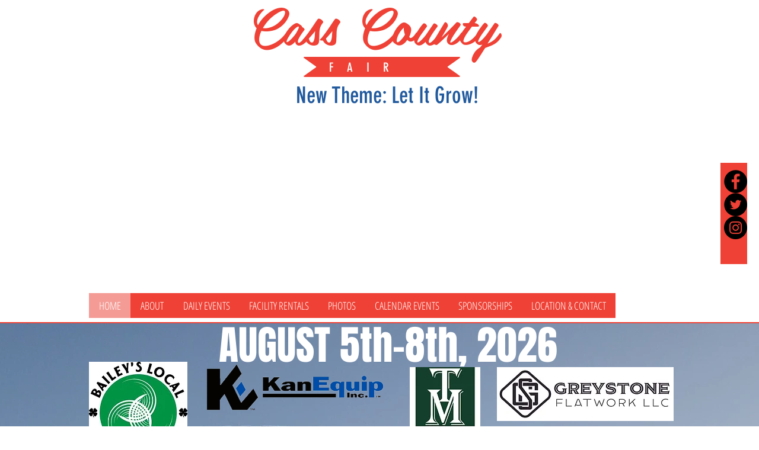

--- FILE ---
content_type: text/html; charset=UTF-8
request_url: https://www.cassfair.com/
body_size: 162617
content:
<!DOCTYPE html>
<html lang="en">
<head>
  
  <meta charset='utf-8'>
  <meta name="viewport" content="width=device-width, initial-scale=1" id="wixDesktopViewport" />
  <meta http-equiv="X-UA-Compatible" content="IE=edge">
  <meta name="generator" content="Wix.com Website Builder"/>

  <link rel="icon" sizes="192x192" href="https://static.parastorage.com/client/pfavico.ico" type="image/x-icon"/>
  <link rel="shortcut icon" href="https://static.parastorage.com/client/pfavico.ico" type="image/x-icon"/>
  <link rel="apple-touch-icon" href="https://static.parastorage.com/client/pfavico.ico" type="image/x-icon"/>

  <!-- Safari Pinned Tab Icon -->
  <!-- <link rel="mask-icon" href="https://static.parastorage.com/client/pfavico.ico"> -->

  <!-- Original trials -->
  


  <!-- Segmenter Polyfill -->
  <script>
    if (!window.Intl || !window.Intl.Segmenter) {
      (function() {
        var script = document.createElement('script');
        script.src = 'https://static.parastorage.com/unpkg/@formatjs/intl-segmenter@11.7.10/polyfill.iife.js';
        document.head.appendChild(script);
      })();
    }
  </script>

  <!-- Legacy Polyfills -->
  <script nomodule="" src="https://static.parastorage.com/unpkg/core-js-bundle@3.2.1/minified.js"></script>
  <script nomodule="" src="https://static.parastorage.com/unpkg/focus-within-polyfill@5.0.9/dist/focus-within-polyfill.js"></script>

  <!-- Performance API Polyfills -->
  <script>
  (function () {
    var noop = function noop() {};
    if ("performance" in window === false) {
      window.performance = {};
    }
    window.performance.mark = performance.mark || noop;
    window.performance.measure = performance.measure || noop;
    if ("now" in window.performance === false) {
      var nowOffset = Date.now();
      if (performance.timing && performance.timing.navigationStart) {
        nowOffset = performance.timing.navigationStart;
      }
      window.performance.now = function now() {
        return Date.now() - nowOffset;
      };
    }
  })();
  </script>

  <!-- Globals Definitions -->
  <script>
    (function () {
      var now = Date.now()
      window.initialTimestamps = {
        initialTimestamp: now,
        initialRequestTimestamp: Math.round(performance.timeOrigin ? performance.timeOrigin : now - performance.now())
      }

      window.thunderboltTag = "libs-releases-GA-local"
      window.thunderboltVersion = "1.16780.0"
    })();
  </script>

  <!-- Essential Viewer Model -->
  <script type="application/json" id="wix-essential-viewer-model">{"fleetConfig":{"fleetName":"thunderbolt-isolated-renderer","type":"GA","code":0},"mode":{"qa":false,"enableTestApi":false,"debug":false,"ssrIndicator":false,"ssrOnly":false,"siteAssetsFallback":"enable","versionIndicator":false},"componentsLibrariesTopology":[{"artifactId":"editor-elements","namespace":"wixui","url":"https:\/\/static.parastorage.com\/services\/editor-elements\/1.14853.0"},{"artifactId":"editor-elements","namespace":"dsgnsys","url":"https:\/\/static.parastorage.com\/services\/editor-elements\/1.14853.0"}],"siteFeaturesConfigs":{"sessionManager":{"isRunningInDifferentSiteContext":false}},"language":{"userLanguage":"en"},"siteAssets":{"clientTopology":{"mediaRootUrl":"https:\/\/static.wixstatic.com","staticMediaUrl":"https:\/\/static.wixstatic.com\/media","moduleRepoUrl":"https:\/\/static.parastorage.com\/unpkg","fileRepoUrl":"https:\/\/static.parastorage.com\/services","viewerAppsUrl":"https:\/\/viewer-apps.parastorage.com","viewerAssetsUrl":"https:\/\/viewer-assets.parastorage.com","siteAssetsUrl":"https:\/\/siteassets.parastorage.com","pageJsonServerUrls":["https:\/\/pages.parastorage.com","https:\/\/staticorigin.wixstatic.com","https:\/\/www.cassfair.com","https:\/\/fallback.wix.com\/wix-html-editor-pages-webapp\/page"],"pathOfTBModulesInFileRepoForFallback":"wix-thunderbolt\/dist\/"}},"siteFeatures":["accessibility","appMonitoring","assetsLoader","businessLogger","captcha","clickHandlerRegistrar","commonConfig","componentsLoader","componentsRegistry","consentPolicy","contentReflow","cyclicTabbing","domSelectors","domStore","environmentWixCodeSdk","environment","locationWixCodeSdk","mpaNavigation","navigationManager","navigationPhases","ooi","pages","panorama","renderer","reporter","router","scrollRestoration","seoWixCodeSdk","seo","sessionManager","siteMembersWixCodeSdk","siteMembers","siteScrollBlocker","siteWixCodeSdk","speculationRules","ssrCache","stores","structureApi","thunderboltInitializer","tpaCommons","tpaWorkerFeature","translations","usedPlatformApis","warmupData","windowMessageRegistrar","windowWixCodeSdk","wixCustomElementComponent","wixEmbedsApi","componentsReact","platform"],"site":{"externalBaseUrl":"https:\/\/www.cassfair.com","isSEO":false},"media":{"staticMediaUrl":"https:\/\/static.wixstatic.com\/media","mediaRootUrl":"https:\/\/static.wixstatic.com\/","staticVideoUrl":"https:\/\/video.wixstatic.com\/"},"requestUrl":"https:\/\/www.cassfair.com\/","rollout":{"siteAssetsVersionsRollout":false,"isDACRollout":0,"isTBRollout":false},"commonConfig":{"brand":"wix","host":"VIEWER","bsi":"","consentPolicy":{},"consentPolicyHeader":{},"siteRevision":"950","renderingFlow":"NONE","language":"en","locale":"en-us"},"interactionSampleRatio":0.01,"accessTokensUrl":"https:\/\/www.cassfair.com\/_api\/v1\/access-tokens","isExcludedFromSecurityExperiments":false,"experiments":{"specs.thunderbolt.hardenFetchAndXHR":true,"specs.thunderbolt.securityExperiments":true,"specs.thunderbolt.browserCacheReload":true,"specs.thunderbolt.removeDynamicModelTopology":true}}</script>
  <script>window.viewerModel = JSON.parse(document.getElementById('wix-essential-viewer-model').textContent)</script>

  <script>
    window.commonConfig = viewerModel.commonConfig
  </script>

  
  <!-- BEGIN handleAccessTokens bundle -->

  <script data-url="https://static.parastorage.com/services/wix-thunderbolt/dist/handleAccessTokens.inline.4f2f9a53.bundle.min.js">(()=>{"use strict";function e(e){let{context:o,property:r,value:n,enumerable:i=!0}=e,c=e.get,l=e.set;if(!r||void 0===n&&!c&&!l)return new Error("property and value are required");let a=o||globalThis,s=a?.[r],u={};if(void 0!==n)u.value=n;else{if(c){let e=t(c);e&&(u.get=e)}if(l){let e=t(l);e&&(u.set=e)}}let p={...u,enumerable:i||!1,configurable:!1};void 0!==n&&(p.writable=!1);try{Object.defineProperty(a,r,p)}catch(e){return e instanceof TypeError?s:e}return s}function t(e,t){return"function"==typeof e?e:!0===e?.async&&"function"==typeof e.func?t?async function(t){return e.func(t)}:async function(){return e.func()}:"function"==typeof e?.func?e.func:void 0}try{e({property:"strictDefine",value:e})}catch{}try{e({property:"defineStrictObject",value:r})}catch{}try{e({property:"defineStrictMethod",value:n})}catch{}var o=["toString","toLocaleString","valueOf","constructor","prototype"];function r(t){let{context:n,property:c,propertiesToExclude:l=[],skipPrototype:a=!1,hardenPrototypePropertiesToExclude:s=[]}=t;if(!c)return new Error("property is required");let u=(n||globalThis)[c],p={},f=i(n,c);u&&("object"==typeof u||"function"==typeof u)&&Reflect.ownKeys(u).forEach(t=>{if(!l.includes(t)&&!o.includes(t)){let o=i(u,t);if(o&&(o.writable||o.configurable)){let{value:r,get:n,set:i,enumerable:c=!1}=o,l={};void 0!==r?l.value=r:n?l.get=n:i&&(l.set=i);try{let o=e({context:u,property:t,...l,enumerable:c});p[t]=o}catch(e){if(!(e instanceof TypeError))throw e;try{p[t]=o.value||o.get||o.set}catch{}}}}});let d={originalObject:u,originalProperties:p};if(!a&&void 0!==u?.prototype){let e=r({context:u,property:"prototype",propertiesToExclude:s,skipPrototype:!0});e instanceof Error||(d.originalPrototype=e?.originalObject,d.originalPrototypeProperties=e?.originalProperties)}return e({context:n,property:c,value:u,enumerable:f?.enumerable}),d}function n(t,o){let r=(o||globalThis)[t],n=i(o||globalThis,t);return r&&n&&(n.writable||n.configurable)?(Object.freeze(r),e({context:globalThis,property:t,value:r})):r}function i(e,t){if(e&&t)try{return Reflect.getOwnPropertyDescriptor(e,t)}catch{return}}function c(e){if("string"!=typeof e)return e;try{return decodeURIComponent(e).toLowerCase().trim()}catch{return e.toLowerCase().trim()}}function l(e,t){let o="";if("string"==typeof e)o=e.split("=")[0]?.trim()||"";else{if(!e||"string"!=typeof e.name)return!1;o=e.name}return t.has(c(o)||"")}function a(e,t){let o;return o="string"==typeof e?e.split(";").map(e=>e.trim()).filter(e=>e.length>0):e||[],o.filter(e=>!l(e,t))}var s=null;function u(){return null===s&&(s=typeof Document>"u"?void 0:Object.getOwnPropertyDescriptor(Document.prototype,"cookie")),s}function p(t,o){if(!globalThis?.cookieStore)return;let r=globalThis.cookieStore.get.bind(globalThis.cookieStore),n=globalThis.cookieStore.getAll.bind(globalThis.cookieStore),i=globalThis.cookieStore.set.bind(globalThis.cookieStore),c=globalThis.cookieStore.delete.bind(globalThis.cookieStore);return e({context:globalThis.CookieStore.prototype,property:"get",value:async function(e){return l(("string"==typeof e?e:e.name)||"",t)?null:r.call(this,e)},enumerable:!0}),e({context:globalThis.CookieStore.prototype,property:"getAll",value:async function(){return a(await n.apply(this,Array.from(arguments)),t)},enumerable:!0}),e({context:globalThis.CookieStore.prototype,property:"set",value:async function(){let e=Array.from(arguments);if(!l(1===e.length?e[0].name:e[0],t))return i.apply(this,e);o&&console.warn(o)},enumerable:!0}),e({context:globalThis.CookieStore.prototype,property:"delete",value:async function(){let e=Array.from(arguments);if(!l(1===e.length?e[0].name:e[0],t))return c.apply(this,e)},enumerable:!0}),e({context:globalThis.cookieStore,property:"prototype",value:globalThis.CookieStore.prototype,enumerable:!1}),e({context:globalThis,property:"cookieStore",value:globalThis.cookieStore,enumerable:!0}),{get:r,getAll:n,set:i,delete:c}}var f=["TextEncoder","TextDecoder","XMLHttpRequestEventTarget","EventTarget","URL","JSON","Reflect","Object","Array","Map","Set","WeakMap","WeakSet","Promise","Symbol","Error"],d=["addEventListener","removeEventListener","dispatchEvent","encodeURI","encodeURIComponent","decodeURI","decodeURIComponent"];const y=(e,t)=>{try{const o=t?t.get.call(document):document.cookie;return o.split(";").map(e=>e.trim()).filter(t=>t?.startsWith(e))[0]?.split("=")[1]}catch(e){return""}},g=(e="",t="",o="/")=>`${e}=; ${t?`domain=${t};`:""} max-age=0; path=${o}; expires=Thu, 01 Jan 1970 00:00:01 GMT`;function m(){(function(){if("undefined"!=typeof window){const e=performance.getEntriesByType("navigation")[0];return"back_forward"===(e?.type||"")}return!1})()&&function(){const{counter:e}=function(){const e=b("getItem");if(e){const[t,o]=e.split("-"),r=o?parseInt(o,10):0;if(r>=3){const e=t?Number(t):0;if(Date.now()-e>6e4)return{counter:0}}return{counter:r}}return{counter:0}}();e<3?(!function(e=1){b("setItem",`${Date.now()}-${e}`)}(e+1),window.location.reload()):console.error("ATS: Max reload attempts reached")}()}function b(e,t){try{return sessionStorage[e]("reload",t||"")}catch(e){console.error("ATS: Error calling sessionStorage:",e)}}const h="client-session-bind",v="sec-fetch-unsupported",{experiments:w}=window.viewerModel,T=[h,"client-binding",v,"svSession","smSession","server-session-bind","wixSession2","wixSession3"].map(e=>e.toLowerCase()),{cookie:S}=function(t,o){let r=new Set(t);return e({context:document,property:"cookie",set:{func:e=>function(e,t,o,r){let n=u(),i=c(t.split(";")[0]||"")||"";[...o].every(e=>!i.startsWith(e.toLowerCase()))&&n?.set?n.set.call(e,t):r&&console.warn(r)}(document,e,r,o)},get:{func:()=>function(e,t){let o=u();if(!o?.get)throw new Error("Cookie descriptor or getter not available");return a(o.get.call(e),t).join("; ")}(document,r)},enumerable:!0}),{cookieStore:p(r,o),cookie:u()}}(T),k="tbReady",x="security_overrideGlobals",{experiments:E,siteFeaturesConfigs:C,accessTokensUrl:P}=window.viewerModel,R=P,M={},O=(()=>{const e=y(h,S);if(w["specs.thunderbolt.browserCacheReload"]){y(v,S)||e?b("removeItem"):m()}return(()=>{const e=g(h),t=g(h,location.hostname);S.set.call(document,e),S.set.call(document,t)})(),e})();O&&(M["client-binding"]=O);const D=fetch;addEventListener(k,function e(t){const{logger:o}=t.detail;try{window.tb.init({fetch:D,fetchHeaders:M})}catch(e){const t=new Error("TB003");o.meter(`${x}_${t.message}`,{paramsOverrides:{errorType:x,eventString:t.message}}),window?.viewerModel?.mode.debug&&console.error(e)}finally{removeEventListener(k,e)}}),E["specs.thunderbolt.hardenFetchAndXHR"]||(window.fetchDynamicModel=()=>C.sessionManager.isRunningInDifferentSiteContext?Promise.resolve({}):fetch(R,{credentials:"same-origin",headers:M}).then(function(e){if(!e.ok)throw new Error(`[${e.status}]${e.statusText}`);return e.json()}),window.dynamicModelPromise=window.fetchDynamicModel())})();
//# sourceMappingURL=https://static.parastorage.com/services/wix-thunderbolt/dist/handleAccessTokens.inline.4f2f9a53.bundle.min.js.map</script>

<!-- END handleAccessTokens bundle -->

<!-- BEGIN overrideGlobals bundle -->

<script data-url="https://static.parastorage.com/services/wix-thunderbolt/dist/overrideGlobals.inline.ec13bfcf.bundle.min.js">(()=>{"use strict";function e(e){let{context:r,property:o,value:n,enumerable:i=!0}=e,c=e.get,a=e.set;if(!o||void 0===n&&!c&&!a)return new Error("property and value are required");let l=r||globalThis,u=l?.[o],s={};if(void 0!==n)s.value=n;else{if(c){let e=t(c);e&&(s.get=e)}if(a){let e=t(a);e&&(s.set=e)}}let p={...s,enumerable:i||!1,configurable:!1};void 0!==n&&(p.writable=!1);try{Object.defineProperty(l,o,p)}catch(e){return e instanceof TypeError?u:e}return u}function t(e,t){return"function"==typeof e?e:!0===e?.async&&"function"==typeof e.func?t?async function(t){return e.func(t)}:async function(){return e.func()}:"function"==typeof e?.func?e.func:void 0}try{e({property:"strictDefine",value:e})}catch{}try{e({property:"defineStrictObject",value:o})}catch{}try{e({property:"defineStrictMethod",value:n})}catch{}var r=["toString","toLocaleString","valueOf","constructor","prototype"];function o(t){let{context:n,property:c,propertiesToExclude:a=[],skipPrototype:l=!1,hardenPrototypePropertiesToExclude:u=[]}=t;if(!c)return new Error("property is required");let s=(n||globalThis)[c],p={},f=i(n,c);s&&("object"==typeof s||"function"==typeof s)&&Reflect.ownKeys(s).forEach(t=>{if(!a.includes(t)&&!r.includes(t)){let r=i(s,t);if(r&&(r.writable||r.configurable)){let{value:o,get:n,set:i,enumerable:c=!1}=r,a={};void 0!==o?a.value=o:n?a.get=n:i&&(a.set=i);try{let r=e({context:s,property:t,...a,enumerable:c});p[t]=r}catch(e){if(!(e instanceof TypeError))throw e;try{p[t]=r.value||r.get||r.set}catch{}}}}});let d={originalObject:s,originalProperties:p};if(!l&&void 0!==s?.prototype){let e=o({context:s,property:"prototype",propertiesToExclude:u,skipPrototype:!0});e instanceof Error||(d.originalPrototype=e?.originalObject,d.originalPrototypeProperties=e?.originalProperties)}return e({context:n,property:c,value:s,enumerable:f?.enumerable}),d}function n(t,r){let o=(r||globalThis)[t],n=i(r||globalThis,t);return o&&n&&(n.writable||n.configurable)?(Object.freeze(o),e({context:globalThis,property:t,value:o})):o}function i(e,t){if(e&&t)try{return Reflect.getOwnPropertyDescriptor(e,t)}catch{return}}function c(e){if("string"!=typeof e)return e;try{return decodeURIComponent(e).toLowerCase().trim()}catch{return e.toLowerCase().trim()}}function a(e,t){return e instanceof Headers?e.forEach((r,o)=>{l(o,t)||e.delete(o)}):Object.keys(e).forEach(r=>{l(r,t)||delete e[r]}),e}function l(e,t){return!t.has(c(e)||"")}function u(e,t){let r=!0,o=function(e){let t,r;if(globalThis.Request&&e instanceof Request)t=e.url;else{if("function"!=typeof e?.toString)throw new Error("Unsupported type for url");t=e.toString()}try{return new URL(t).pathname}catch{return r=t.replace(/#.+/gi,"").split("?").shift(),r.startsWith("/")?r:`/${r}`}}(e),n=c(o);return n&&t.some(e=>n.includes(e))&&(r=!1),r}function s(t,r,o){let n=fetch,i=XMLHttpRequest,c=new Set(r);function s(){let e=new i,r=e.open,n=e.setRequestHeader;return e.open=function(){let n=Array.from(arguments),i=n[1];if(n.length<2||u(i,t))return r.apply(e,n);throw new Error(o||`Request not allowed for path ${i}`)},e.setRequestHeader=function(t,r){l(decodeURIComponent(t),c)&&n.call(e,t,r)},e}return e({property:"fetch",value:function(){let e=function(e,t){return globalThis.Request&&e[0]instanceof Request&&e[0]?.headers?a(e[0].headers,t):e[1]?.headers&&a(e[1].headers,t),e}(arguments,c);return u(arguments[0],t)?n.apply(globalThis,Array.from(e)):new Promise((e,t)=>{t(new Error(o||`Request not allowed for path ${arguments[0]}`))})},enumerable:!0}),e({property:"XMLHttpRequest",value:s,enumerable:!0}),Object.keys(i).forEach(e=>{s[e]=i[e]}),{fetch:n,XMLHttpRequest:i}}var p=["TextEncoder","TextDecoder","XMLHttpRequestEventTarget","EventTarget","URL","JSON","Reflect","Object","Array","Map","Set","WeakMap","WeakSet","Promise","Symbol","Error"],f=["addEventListener","removeEventListener","dispatchEvent","encodeURI","encodeURIComponent","decodeURI","decodeURIComponent"];const d=function(){let t=globalThis.open,r=document.open;function o(e,r,o){let n="string"!=typeof e,i=t.call(window,e,r,o);return n||e&&function(e){return e.startsWith("//")&&/(?:[a-z0-9](?:[a-z0-9-]{0,61}[a-z0-9])?\.)+[a-z0-9][a-z0-9-]{0,61}[a-z0-9]/g.test(`${location.protocol}:${e}`)&&(e=`${location.protocol}${e}`),!e.startsWith("http")||new URL(e).hostname===location.hostname}(e)?{}:i}return e({property:"open",value:o,context:globalThis,enumerable:!0}),e({property:"open",value:function(e,t,n){return e?o(e,t,n):r.call(document,e||"",t||"",n||"")},context:document,enumerable:!0}),{open:t,documentOpen:r}},y=function(){let t=document.createElement,r=Element.prototype.setAttribute,o=Element.prototype.setAttributeNS;return e({property:"createElement",context:document,value:function(n,i){let a=t.call(document,n,i);if("iframe"===c(n)){e({property:"srcdoc",context:a,get:()=>"",set:()=>{console.warn("`srcdoc` is not allowed in iframe elements.")}});let t=function(e,t){"srcdoc"!==e.toLowerCase()?r.call(a,e,t):console.warn("`srcdoc` attribute is not allowed to be set.")},n=function(e,t,r){"srcdoc"!==t.toLowerCase()?o.call(a,e,t,r):console.warn("`srcdoc` attribute is not allowed to be set.")};a.setAttribute=t,a.setAttributeNS=n}return a},enumerable:!0}),{createElement:t,setAttribute:r,setAttributeNS:o}},m=["client-binding"],b=["/_api/v1/access-tokens","/_api/v2/dynamicmodel","/_api/one-app-session-web/v3/businesses"],h=function(){let t=setTimeout,r=setInterval;return o("setTimeout",0,globalThis),o("setInterval",0,globalThis),{setTimeout:t,setInterval:r};function o(t,r,o){let n=o||globalThis,i=n[t];if(!i||"function"!=typeof i)throw new Error(`Function ${t} not found or is not a function`);e({property:t,value:function(){let e=Array.from(arguments);if("string"!=typeof e[r])return i.apply(n,e);console.warn(`Calling ${t} with a String Argument at index ${r} is not allowed`)},context:o,enumerable:!0})}},v=function(){if(navigator&&"serviceWorker"in navigator){let t=navigator.serviceWorker.register;return e({context:navigator.serviceWorker,property:"register",value:function(){console.log("Service worker registration is not allowed")},enumerable:!0}),{register:t}}return{}};performance.mark("overrideGlobals started");const{isExcludedFromSecurityExperiments:g,experiments:w}=window.viewerModel,E=!g&&w["specs.thunderbolt.securityExperiments"];try{d(),E&&y(),w["specs.thunderbolt.hardenFetchAndXHR"]&&E&&s(b,m),v(),(e=>{let t=[],r=[];r=r.concat(["TextEncoder","TextDecoder"]),e&&(r=r.concat(["XMLHttpRequestEventTarget","EventTarget"])),r=r.concat(["URL","JSON"]),e&&(t=t.concat(["addEventListener","removeEventListener"])),t=t.concat(["encodeURI","encodeURIComponent","decodeURI","decodeURIComponent"]),r=r.concat(["String","Number"]),e&&r.push("Object"),r=r.concat(["Reflect"]),t.forEach(e=>{n(e),["addEventListener","removeEventListener"].includes(e)&&n(e,document)}),r.forEach(e=>{o({property:e})})})(E),E&&h()}catch(e){window?.viewerModel?.mode.debug&&console.error(e);const t=new Error("TB006");window.fedops?.reportError(t,"security_overrideGlobals"),window.Sentry?window.Sentry.captureException(t):globalThis.defineStrictProperty("sentryBuffer",[t],window,!1)}performance.mark("overrideGlobals ended")})();
//# sourceMappingURL=https://static.parastorage.com/services/wix-thunderbolt/dist/overrideGlobals.inline.ec13bfcf.bundle.min.js.map</script>

<!-- END overrideGlobals bundle -->


  
  <script>
    window.commonConfig = viewerModel.commonConfig

	
  </script>

  <!-- Initial CSS -->
  <style data-url="https://static.parastorage.com/services/wix-thunderbolt/dist/main.347af09f.min.css">@keyframes slide-horizontal-new{0%{transform:translateX(100%)}}@keyframes slide-horizontal-old{80%{opacity:1}to{opacity:0;transform:translateX(-100%)}}@keyframes slide-vertical-new{0%{transform:translateY(-100%)}}@keyframes slide-vertical-old{80%{opacity:1}to{opacity:0;transform:translateY(100%)}}@keyframes out-in-new{0%{opacity:0}}@keyframes out-in-old{to{opacity:0}}:root:active-view-transition{view-transition-name:none}::view-transition{pointer-events:none}:root:active-view-transition::view-transition-new(page-group),:root:active-view-transition::view-transition-old(page-group){animation-duration:.6s;cursor:wait;pointer-events:all}:root:active-view-transition-type(SlideHorizontal)::view-transition-old(page-group){animation:slide-horizontal-old .6s cubic-bezier(.83,0,.17,1) forwards;mix-blend-mode:normal}:root:active-view-transition-type(SlideHorizontal)::view-transition-new(page-group){animation:slide-horizontal-new .6s cubic-bezier(.83,0,.17,1) backwards;mix-blend-mode:normal}:root:active-view-transition-type(SlideVertical)::view-transition-old(page-group){animation:slide-vertical-old .6s cubic-bezier(.83,0,.17,1) forwards;mix-blend-mode:normal}:root:active-view-transition-type(SlideVertical)::view-transition-new(page-group){animation:slide-vertical-new .6s cubic-bezier(.83,0,.17,1) backwards;mix-blend-mode:normal}:root:active-view-transition-type(OutIn)::view-transition-old(page-group){animation:out-in-old .35s cubic-bezier(.22,1,.36,1) forwards}:root:active-view-transition-type(OutIn)::view-transition-new(page-group){animation:out-in-new .35s cubic-bezier(.64,0,.78,0) .35s backwards}@media(prefers-reduced-motion:reduce){::view-transition-group(*),::view-transition-new(*),::view-transition-old(*){animation:none!important}}body,html{background:transparent;border:0;margin:0;outline:0;padding:0;vertical-align:baseline}body{--scrollbar-width:0px;font-family:Arial,Helvetica,sans-serif;font-size:10px}body,html{height:100%}body{overflow-x:auto;overflow-y:scroll}body:not(.responsive) #site-root{min-width:var(--site-width);width:100%}body:not([data-js-loaded]) [data-hide-prejs]{visibility:hidden}interact-element{display:contents}#SITE_CONTAINER{position:relative}:root{--one-unit:1vw;--section-max-width:9999px;--spx-stopper-max:9999px;--spx-stopper-min:0px;--browser-zoom:1}@supports(-webkit-appearance:none) and (stroke-color:transparent){:root{--safari-sticky-fix:opacity;--experimental-safari-sticky-fix:translateZ(0)}}@supports(container-type:inline-size){:root{--one-unit:1cqw}}[id^=oldHoverBox-]{mix-blend-mode:plus-lighter;transition:opacity .5s ease,visibility .5s ease}[data-mesh-id$=inlineContent-gridContainer]:has(>[id^=oldHoverBox-]){isolation:isolate}</style>
<style data-url="https://static.parastorage.com/services/wix-thunderbolt/dist/main.renderer.9cb0985f.min.css">a,abbr,acronym,address,applet,b,big,blockquote,button,caption,center,cite,code,dd,del,dfn,div,dl,dt,em,fieldset,font,footer,form,h1,h2,h3,h4,h5,h6,header,i,iframe,img,ins,kbd,label,legend,li,nav,object,ol,p,pre,q,s,samp,section,small,span,strike,strong,sub,sup,table,tbody,td,tfoot,th,thead,title,tr,tt,u,ul,var{background:transparent;border:0;margin:0;outline:0;padding:0;vertical-align:baseline}input,select,textarea{box-sizing:border-box;font-family:Helvetica,Arial,sans-serif}ol,ul{list-style:none}blockquote,q{quotes:none}ins{text-decoration:none}del{text-decoration:line-through}table{border-collapse:collapse;border-spacing:0}a{cursor:pointer;text-decoration:none}.testStyles{overflow-y:hidden}.reset-button{-webkit-appearance:none;background:none;border:0;color:inherit;font:inherit;line-height:normal;outline:0;overflow:visible;padding:0;-webkit-user-select:none;-moz-user-select:none;-ms-user-select:none}:focus{outline:none}body.device-mobile-optimized:not(.disable-site-overflow){overflow-x:hidden;overflow-y:scroll}body.device-mobile-optimized:not(.responsive) #SITE_CONTAINER{margin-left:auto;margin-right:auto;overflow-x:visible;position:relative;width:320px}body.device-mobile-optimized:not(.responsive):not(.blockSiteScrolling) #SITE_CONTAINER{margin-top:0}body.device-mobile-optimized>*{max-width:100%!important}body.device-mobile-optimized #site-root{overflow-x:hidden;overflow-y:hidden}@supports(overflow:clip){body.device-mobile-optimized #site-root{overflow-x:clip;overflow-y:clip}}body.device-mobile-non-optimized #SITE_CONTAINER #site-root{overflow-x:clip;overflow-y:clip}body.device-mobile-non-optimized.fullScreenMode{background-color:#5f6360}body.device-mobile-non-optimized.fullScreenMode #MOBILE_ACTIONS_MENU,body.device-mobile-non-optimized.fullScreenMode #SITE_BACKGROUND,body.device-mobile-non-optimized.fullScreenMode #site-root,body.fullScreenMode #WIX_ADS{visibility:hidden}body.fullScreenMode{overflow-x:hidden!important;overflow-y:hidden!important}body.fullScreenMode.device-mobile-optimized #TINY_MENU{opacity:0;pointer-events:none}body.fullScreenMode-scrollable.device-mobile-optimized{overflow-x:hidden!important;overflow-y:auto!important}body.fullScreenMode-scrollable.device-mobile-optimized #masterPage,body.fullScreenMode-scrollable.device-mobile-optimized #site-root{overflow-x:hidden!important;overflow-y:hidden!important}body.fullScreenMode-scrollable.device-mobile-optimized #SITE_BACKGROUND,body.fullScreenMode-scrollable.device-mobile-optimized #masterPage{height:auto!important}body.fullScreenMode-scrollable.device-mobile-optimized #masterPage.mesh-layout{height:0!important}body.blockSiteScrolling,body.siteScrollingBlocked{position:fixed;width:100%}body.blockSiteScrolling #SITE_CONTAINER{margin-top:calc(var(--blocked-site-scroll-margin-top)*-1)}#site-root{margin:0 auto;min-height:100%;position:relative;top:var(--wix-ads-height)}#site-root img:not([src]){visibility:hidden}#site-root svg img:not([src]){visibility:visible}.auto-generated-link{color:inherit}#SCROLL_TO_BOTTOM,#SCROLL_TO_TOP{height:0}.has-click-trigger{cursor:pointer}.fullScreenOverlay{bottom:0;display:flex;justify-content:center;left:0;overflow-y:hidden;position:fixed;right:0;top:-60px;z-index:1005}.fullScreenOverlay>.fullScreenOverlayContent{bottom:0;left:0;margin:0 auto;overflow:hidden;position:absolute;right:0;top:60px;transform:translateZ(0)}[data-mesh-id$=centeredContent],[data-mesh-id$=form],[data-mesh-id$=inlineContent]{pointer-events:none;position:relative}[data-mesh-id$=-gridWrapper],[data-mesh-id$=-rotated-wrapper]{pointer-events:none}[data-mesh-id$=-gridContainer]>*,[data-mesh-id$=-rotated-wrapper]>*,[data-mesh-id$=inlineContent]>:not([data-mesh-id$=-gridContainer]){pointer-events:auto}.device-mobile-optimized #masterPage.mesh-layout #SOSP_CONTAINER_CUSTOM_ID{grid-area:2/1/3/2;-ms-grid-row:2;position:relative}#masterPage.mesh-layout{-ms-grid-rows:max-content max-content min-content max-content;-ms-grid-columns:100%;align-items:start;display:-ms-grid;display:grid;grid-template-columns:100%;grid-template-rows:max-content max-content min-content max-content;justify-content:stretch}#masterPage.mesh-layout #PAGES_CONTAINER,#masterPage.mesh-layout #SITE_FOOTER-placeholder,#masterPage.mesh-layout #SITE_FOOTER_WRAPPER,#masterPage.mesh-layout #SITE_HEADER-placeholder,#masterPage.mesh-layout #SITE_HEADER_WRAPPER,#masterPage.mesh-layout #SOSP_CONTAINER_CUSTOM_ID[data-state~=mobileView],#masterPage.mesh-layout #soapAfterPagesContainer,#masterPage.mesh-layout #soapBeforePagesContainer{-ms-grid-row-align:start;-ms-grid-column-align:start;-ms-grid-column:1}#masterPage.mesh-layout #SITE_HEADER-placeholder,#masterPage.mesh-layout #SITE_HEADER_WRAPPER{grid-area:1/1/2/2;-ms-grid-row:1}#masterPage.mesh-layout #PAGES_CONTAINER,#masterPage.mesh-layout #soapAfterPagesContainer,#masterPage.mesh-layout #soapBeforePagesContainer{grid-area:3/1/4/2;-ms-grid-row:3}#masterPage.mesh-layout #soapAfterPagesContainer,#masterPage.mesh-layout #soapBeforePagesContainer{width:100%}#masterPage.mesh-layout #PAGES_CONTAINER{align-self:stretch}#masterPage.mesh-layout main#PAGES_CONTAINER{display:block}#masterPage.mesh-layout #SITE_FOOTER-placeholder,#masterPage.mesh-layout #SITE_FOOTER_WRAPPER{grid-area:4/1/5/2;-ms-grid-row:4}#masterPage.mesh-layout #SITE_PAGES,#masterPage.mesh-layout [data-mesh-id=PAGES_CONTAINERcenteredContent],#masterPage.mesh-layout [data-mesh-id=PAGES_CONTAINERinlineContent]{height:100%}#masterPage.mesh-layout.desktop>*{width:100%}#masterPage.mesh-layout #PAGES_CONTAINER,#masterPage.mesh-layout #SITE_FOOTER,#masterPage.mesh-layout #SITE_FOOTER_WRAPPER,#masterPage.mesh-layout #SITE_HEADER,#masterPage.mesh-layout #SITE_HEADER_WRAPPER,#masterPage.mesh-layout #SITE_PAGES,#masterPage.mesh-layout #masterPageinlineContent{position:relative}#masterPage.mesh-layout #SITE_HEADER{grid-area:1/1/2/2}#masterPage.mesh-layout #SITE_FOOTER{grid-area:4/1/5/2}#masterPage.mesh-layout.overflow-x-clip #SITE_FOOTER,#masterPage.mesh-layout.overflow-x-clip #SITE_HEADER{overflow-x:clip}[data-z-counter]{z-index:0}[data-z-counter="0"]{z-index:auto}.wixSiteProperties{-webkit-font-smoothing:antialiased;-moz-osx-font-smoothing:grayscale}:root{--wst-button-color-fill-primary:rgb(var(--color_48));--wst-button-color-border-primary:rgb(var(--color_49));--wst-button-color-text-primary:rgb(var(--color_50));--wst-button-color-fill-primary-hover:rgb(var(--color_51));--wst-button-color-border-primary-hover:rgb(var(--color_52));--wst-button-color-text-primary-hover:rgb(var(--color_53));--wst-button-color-fill-primary-disabled:rgb(var(--color_54));--wst-button-color-border-primary-disabled:rgb(var(--color_55));--wst-button-color-text-primary-disabled:rgb(var(--color_56));--wst-button-color-fill-secondary:rgb(var(--color_57));--wst-button-color-border-secondary:rgb(var(--color_58));--wst-button-color-text-secondary:rgb(var(--color_59));--wst-button-color-fill-secondary-hover:rgb(var(--color_60));--wst-button-color-border-secondary-hover:rgb(var(--color_61));--wst-button-color-text-secondary-hover:rgb(var(--color_62));--wst-button-color-fill-secondary-disabled:rgb(var(--color_63));--wst-button-color-border-secondary-disabled:rgb(var(--color_64));--wst-button-color-text-secondary-disabled:rgb(var(--color_65));--wst-color-fill-base-1:rgb(var(--color_36));--wst-color-fill-base-2:rgb(var(--color_37));--wst-color-fill-base-shade-1:rgb(var(--color_38));--wst-color-fill-base-shade-2:rgb(var(--color_39));--wst-color-fill-base-shade-3:rgb(var(--color_40));--wst-color-fill-accent-1:rgb(var(--color_41));--wst-color-fill-accent-2:rgb(var(--color_42));--wst-color-fill-accent-3:rgb(var(--color_43));--wst-color-fill-accent-4:rgb(var(--color_44));--wst-color-fill-background-primary:rgb(var(--color_11));--wst-color-fill-background-secondary:rgb(var(--color_12));--wst-color-text-primary:rgb(var(--color_15));--wst-color-text-secondary:rgb(var(--color_14));--wst-color-action:rgb(var(--color_18));--wst-color-disabled:rgb(var(--color_39));--wst-color-title:rgb(var(--color_45));--wst-color-subtitle:rgb(var(--color_46));--wst-color-line:rgb(var(--color_47));--wst-font-style-h2:var(--font_2);--wst-font-style-h3:var(--font_3);--wst-font-style-h4:var(--font_4);--wst-font-style-h5:var(--font_5);--wst-font-style-h6:var(--font_6);--wst-font-style-body-large:var(--font_7);--wst-font-style-body-medium:var(--font_8);--wst-font-style-body-small:var(--font_9);--wst-font-style-body-x-small:var(--font_10);--wst-color-custom-1:rgb(var(--color_13));--wst-color-custom-2:rgb(var(--color_16));--wst-color-custom-3:rgb(var(--color_17));--wst-color-custom-4:rgb(var(--color_19));--wst-color-custom-5:rgb(var(--color_20));--wst-color-custom-6:rgb(var(--color_21));--wst-color-custom-7:rgb(var(--color_22));--wst-color-custom-8:rgb(var(--color_23));--wst-color-custom-9:rgb(var(--color_24));--wst-color-custom-10:rgb(var(--color_25));--wst-color-custom-11:rgb(var(--color_26));--wst-color-custom-12:rgb(var(--color_27));--wst-color-custom-13:rgb(var(--color_28));--wst-color-custom-14:rgb(var(--color_29));--wst-color-custom-15:rgb(var(--color_30));--wst-color-custom-16:rgb(var(--color_31));--wst-color-custom-17:rgb(var(--color_32));--wst-color-custom-18:rgb(var(--color_33));--wst-color-custom-19:rgb(var(--color_34));--wst-color-custom-20:rgb(var(--color_35))}.wix-presets-wrapper{display:contents}</style>

  <meta name="format-detection" content="telephone=no">
  <meta name="skype_toolbar" content="skype_toolbar_parser_compatible">
  
  

  

  
      <!--pageHtmlEmbeds.head start-->
      <script type="wix/htmlEmbeds" id="pageHtmlEmbeds.head start"></script>
    
      <script type="wix/htmlEmbeds" id="pageHtmlEmbeds.head end"></script>
      <!--pageHtmlEmbeds.head end-->
  

  <!-- head performance data start -->
  
  <!-- head performance data end -->
  

    


<meta http-equiv="X-Wix-Meta-Site-Id" content="bbaf7a53-702c-4596-9f51-d067e771b2ad">
<meta http-equiv="X-Wix-Application-Instance-Id" content="8604ba77-edbd-4241-b467-6df9da86bd43">

    <meta http-equiv="X-Wix-Published-Version" content="950"/>



    <meta http-equiv="etag" content="bug"/>

<!-- render-head end -->

<style data-href="https://static.parastorage.com/services/editor-elements-library/dist/thunderbolt/rb_wixui.thunderbolt_bootstrap.a1b00b19.min.css">.cwL6XW{cursor:pointer}.sNF2R0{opacity:0}.hLoBV3{transition:opacity var(--transition-duration) cubic-bezier(.37,0,.63,1)}.Rdf41z,.hLoBV3{opacity:1}.ftlZWo{transition:opacity var(--transition-duration) cubic-bezier(.37,0,.63,1)}.ATGlOr,.ftlZWo{opacity:0}.KQSXD0{transition:opacity var(--transition-duration) cubic-bezier(.64,0,.78,0)}.KQSXD0,.pagQKE{opacity:1}._6zG5H{opacity:0;transition:opacity var(--transition-duration) cubic-bezier(.22,1,.36,1)}.BB49uC{transform:translateX(100%)}.j9xE1V{transition:transform var(--transition-duration) cubic-bezier(.87,0,.13,1)}.ICs7Rs,.j9xE1V{transform:translateX(0)}.DxijZJ{transition:transform var(--transition-duration) cubic-bezier(.87,0,.13,1)}.B5kjYq,.DxijZJ{transform:translateX(-100%)}.cJijIV{transition:transform var(--transition-duration) cubic-bezier(.87,0,.13,1)}.cJijIV,.hOxaWM{transform:translateX(0)}.T9p3fN{transform:translateX(100%);transition:transform var(--transition-duration) cubic-bezier(.87,0,.13,1)}.qDxYJm{transform:translateY(100%)}.aA9V0P{transition:transform var(--transition-duration) cubic-bezier(.87,0,.13,1)}.YPXPAS,.aA9V0P{transform:translateY(0)}.Xf2zsA{transition:transform var(--transition-duration) cubic-bezier(.87,0,.13,1)}.Xf2zsA,.y7Kt7s{transform:translateY(-100%)}.EeUgMu{transition:transform var(--transition-duration) cubic-bezier(.87,0,.13,1)}.EeUgMu,.fdHrtm{transform:translateY(0)}.WIFaG4{transform:translateY(100%);transition:transform var(--transition-duration) cubic-bezier(.87,0,.13,1)}body:not(.responsive) .JsJXaX{overflow-x:clip}:root:active-view-transition .JsJXaX{view-transition-name:page-group}.AnQkDU{display:grid;grid-template-columns:1fr;grid-template-rows:1fr;height:100%}.AnQkDU>div{align-self:stretch!important;grid-area:1/1/2/2;justify-self:stretch!important}.StylableButton2545352419__root{-archetype:box;border:none;box-sizing:border-box;cursor:pointer;display:block;height:100%;min-height:10px;min-width:10px;padding:0;touch-action:manipulation;width:100%}.StylableButton2545352419__root[disabled]{pointer-events:none}.StylableButton2545352419__root:not(:hover):not([disabled]).StylableButton2545352419--hasBackgroundColor{background-color:var(--corvid-background-color)!important}.StylableButton2545352419__root:hover:not([disabled]).StylableButton2545352419--hasHoverBackgroundColor{background-color:var(--corvid-hover-background-color)!important}.StylableButton2545352419__root:not(:hover)[disabled].StylableButton2545352419--hasDisabledBackgroundColor{background-color:var(--corvid-disabled-background-color)!important}.StylableButton2545352419__root:not(:hover):not([disabled]).StylableButton2545352419--hasBorderColor{border-color:var(--corvid-border-color)!important}.StylableButton2545352419__root:hover:not([disabled]).StylableButton2545352419--hasHoverBorderColor{border-color:var(--corvid-hover-border-color)!important}.StylableButton2545352419__root:not(:hover)[disabled].StylableButton2545352419--hasDisabledBorderColor{border-color:var(--corvid-disabled-border-color)!important}.StylableButton2545352419__root.StylableButton2545352419--hasBorderRadius{border-radius:var(--corvid-border-radius)!important}.StylableButton2545352419__root.StylableButton2545352419--hasBorderWidth{border-width:var(--corvid-border-width)!important}.StylableButton2545352419__root:not(:hover):not([disabled]).StylableButton2545352419--hasColor,.StylableButton2545352419__root:not(:hover):not([disabled]).StylableButton2545352419--hasColor .StylableButton2545352419__label{color:var(--corvid-color)!important}.StylableButton2545352419__root:hover:not([disabled]).StylableButton2545352419--hasHoverColor,.StylableButton2545352419__root:hover:not([disabled]).StylableButton2545352419--hasHoverColor .StylableButton2545352419__label{color:var(--corvid-hover-color)!important}.StylableButton2545352419__root:not(:hover)[disabled].StylableButton2545352419--hasDisabledColor,.StylableButton2545352419__root:not(:hover)[disabled].StylableButton2545352419--hasDisabledColor .StylableButton2545352419__label{color:var(--corvid-disabled-color)!important}.StylableButton2545352419__link{-archetype:box;box-sizing:border-box;color:#000;text-decoration:none}.StylableButton2545352419__container{align-items:center;display:flex;flex-basis:auto;flex-direction:row;flex-grow:1;height:100%;justify-content:center;overflow:hidden;transition:all .2s ease,visibility 0s;width:100%}.StylableButton2545352419__label{-archetype:text;-controller-part-type:LayoutChildDisplayDropdown,LayoutFlexChildSpacing(first);max-width:100%;min-width:1.8em;overflow:hidden;text-align:center;text-overflow:ellipsis;transition:inherit;white-space:nowrap}.StylableButton2545352419__root.StylableButton2545352419--isMaxContent .StylableButton2545352419__label{text-overflow:unset}.StylableButton2545352419__root.StylableButton2545352419--isWrapText .StylableButton2545352419__label{min-width:10px;overflow-wrap:break-word;white-space:break-spaces;word-break:break-word}.StylableButton2545352419__icon{-archetype:icon;-controller-part-type:LayoutChildDisplayDropdown,LayoutFlexChildSpacing(last);flex-shrink:0;height:50px;min-width:1px;transition:inherit}.StylableButton2545352419__icon.StylableButton2545352419--override{display:block!important}.StylableButton2545352419__icon svg,.StylableButton2545352419__icon>span{display:flex;height:inherit;width:inherit}.StylableButton2545352419__root:not(:hover):not([disalbed]).StylableButton2545352419--hasIconColor .StylableButton2545352419__icon svg{fill:var(--corvid-icon-color)!important;stroke:var(--corvid-icon-color)!important}.StylableButton2545352419__root:hover:not([disabled]).StylableButton2545352419--hasHoverIconColor .StylableButton2545352419__icon svg{fill:var(--corvid-hover-icon-color)!important;stroke:var(--corvid-hover-icon-color)!important}.StylableButton2545352419__root:not(:hover)[disabled].StylableButton2545352419--hasDisabledIconColor .StylableButton2545352419__icon svg{fill:var(--corvid-disabled-icon-color)!important;stroke:var(--corvid-disabled-icon-color)!important}.aeyn4z{bottom:0;left:0;position:absolute;right:0;top:0}.qQrFOK{cursor:pointer}.VDJedC{-webkit-tap-highlight-color:rgba(0,0,0,0);fill:var(--corvid-fill-color,var(--fill));fill-opacity:var(--fill-opacity);stroke:var(--corvid-stroke-color,var(--stroke));stroke-opacity:var(--stroke-opacity);stroke-width:var(--stroke-width);filter:var(--drop-shadow,none);opacity:var(--opacity);transform:var(--flip)}.VDJedC,.VDJedC svg{bottom:0;left:0;position:absolute;right:0;top:0}.VDJedC svg{height:var(--svg-calculated-height,100%);margin:auto;padding:var(--svg-calculated-padding,0);width:var(--svg-calculated-width,100%)}.VDJedC svg:not([data-type=ugc]){overflow:visible}.l4CAhn *{vector-effect:non-scaling-stroke}.Z_l5lU{-webkit-text-size-adjust:100%;-moz-text-size-adjust:100%;text-size-adjust:100%}ol.font_100,ul.font_100{color:#080808;font-family:"Arial, Helvetica, sans-serif",serif;font-size:10px;font-style:normal;font-variant:normal;font-weight:400;letter-spacing:normal;line-height:normal;margin:0;text-decoration:none}ol.font_100 li,ul.font_100 li{margin-bottom:12px}ol.wix-list-text-align,ul.wix-list-text-align{list-style-position:inside}ol.wix-list-text-align h1,ol.wix-list-text-align h2,ol.wix-list-text-align h3,ol.wix-list-text-align h4,ol.wix-list-text-align h5,ol.wix-list-text-align h6,ol.wix-list-text-align p,ul.wix-list-text-align h1,ul.wix-list-text-align h2,ul.wix-list-text-align h3,ul.wix-list-text-align h4,ul.wix-list-text-align h5,ul.wix-list-text-align h6,ul.wix-list-text-align p{display:inline}.HQSswv{cursor:pointer}.yi6otz{clip:rect(0 0 0 0);border:0;height:1px;margin:-1px;overflow:hidden;padding:0;position:absolute;width:1px}.zQ9jDz [data-attr-richtext-marker=true]{display:block}.zQ9jDz [data-attr-richtext-marker=true] table{border-collapse:collapse;margin:15px 0;width:100%}.zQ9jDz [data-attr-richtext-marker=true] table td{padding:12px;position:relative}.zQ9jDz [data-attr-richtext-marker=true] table td:after{border-bottom:1px solid currentColor;border-left:1px solid currentColor;bottom:0;content:"";left:0;opacity:.2;position:absolute;right:0;top:0}.zQ9jDz [data-attr-richtext-marker=true] table tr td:last-child:after{border-right:1px solid currentColor}.zQ9jDz [data-attr-richtext-marker=true] table tr:first-child td:after{border-top:1px solid currentColor}@supports(-webkit-appearance:none) and (stroke-color:transparent){.qvSjx3>*>:first-child{vertical-align:top}}@supports(-webkit-touch-callout:none){.qvSjx3>*>:first-child{vertical-align:top}}.LkZBpT :is(p,h1,h2,h3,h4,h5,h6,ul,ol,span[data-attr-richtext-marker],blockquote,div) [class$=rich-text__text],.LkZBpT :is(p,h1,h2,h3,h4,h5,h6,ul,ol,span[data-attr-richtext-marker],blockquote,div)[class$=rich-text__text]{color:var(--corvid-color,currentColor)}.LkZBpT :is(p,h1,h2,h3,h4,h5,h6,ul,ol,span[data-attr-richtext-marker],blockquote,div) span[style*=color]{color:var(--corvid-color,currentColor)!important}.Kbom4H{direction:var(--text-direction);min-height:var(--min-height);min-width:var(--min-width)}.Kbom4H .upNqi2{word-wrap:break-word;height:100%;overflow-wrap:break-word;position:relative;width:100%}.Kbom4H .upNqi2 ul{list-style:disc inside}.Kbom4H .upNqi2 li{margin-bottom:12px}.MMl86N blockquote,.MMl86N div,.MMl86N h1,.MMl86N h2,.MMl86N h3,.MMl86N h4,.MMl86N h5,.MMl86N h6,.MMl86N p{letter-spacing:normal;line-height:normal}.gYHZuN{min-height:var(--min-height);min-width:var(--min-width)}.gYHZuN .upNqi2{word-wrap:break-word;height:100%;overflow-wrap:break-word;position:relative;width:100%}.gYHZuN .upNqi2 ol,.gYHZuN .upNqi2 ul{letter-spacing:normal;line-height:normal;margin-inline-start:.5em;padding-inline-start:1.3em}.gYHZuN .upNqi2 ul{list-style-type:disc}.gYHZuN .upNqi2 ol{list-style-type:decimal}.gYHZuN .upNqi2 ol ul,.gYHZuN .upNqi2 ul ul{line-height:normal;list-style-type:circle}.gYHZuN .upNqi2 ol ol ul,.gYHZuN .upNqi2 ol ul ul,.gYHZuN .upNqi2 ul ol ul,.gYHZuN .upNqi2 ul ul ul{line-height:normal;list-style-type:square}.gYHZuN .upNqi2 li{font-style:inherit;font-weight:inherit;letter-spacing:normal;line-height:inherit}.gYHZuN .upNqi2 h1,.gYHZuN .upNqi2 h2,.gYHZuN .upNqi2 h3,.gYHZuN .upNqi2 h4,.gYHZuN .upNqi2 h5,.gYHZuN .upNqi2 h6,.gYHZuN .upNqi2 p{letter-spacing:normal;line-height:normal;margin-block:0;margin:0}.gYHZuN .upNqi2 a{color:inherit}.MMl86N,.ku3DBC{word-wrap:break-word;direction:var(--text-direction);min-height:var(--min-height);min-width:var(--min-width);mix-blend-mode:var(--blendMode,normal);overflow-wrap:break-word;pointer-events:none;text-align:start;text-shadow:var(--textOutline,0 0 transparent),var(--textShadow,0 0 transparent);text-transform:var(--textTransform,"none")}.MMl86N>*,.ku3DBC>*{pointer-events:auto}.MMl86N li,.ku3DBC li{font-style:inherit;font-weight:inherit;letter-spacing:normal;line-height:inherit}.MMl86N ol,.MMl86N ul,.ku3DBC ol,.ku3DBC ul{letter-spacing:normal;line-height:normal;margin-inline-end:0;margin-inline-start:.5em}.MMl86N:not(.Vq6kJx) ol,.MMl86N:not(.Vq6kJx) ul,.ku3DBC:not(.Vq6kJx) ol,.ku3DBC:not(.Vq6kJx) ul{padding-inline-end:0;padding-inline-start:1.3em}.MMl86N ul,.ku3DBC ul{list-style-type:disc}.MMl86N ol,.ku3DBC ol{list-style-type:decimal}.MMl86N ol ul,.MMl86N ul ul,.ku3DBC ol ul,.ku3DBC ul ul{list-style-type:circle}.MMl86N ol ol ul,.MMl86N ol ul ul,.MMl86N ul ol ul,.MMl86N ul ul ul,.ku3DBC ol ol ul,.ku3DBC ol ul ul,.ku3DBC ul ol ul,.ku3DBC ul ul ul{list-style-type:square}.MMl86N blockquote,.MMl86N div,.MMl86N h1,.MMl86N h2,.MMl86N h3,.MMl86N h4,.MMl86N h5,.MMl86N h6,.MMl86N p,.ku3DBC blockquote,.ku3DBC div,.ku3DBC h1,.ku3DBC h2,.ku3DBC h3,.ku3DBC h4,.ku3DBC h5,.ku3DBC h6,.ku3DBC p{margin-block:0;margin:0}.MMl86N a,.ku3DBC a{color:inherit}.Vq6kJx li{margin-inline-end:0;margin-inline-start:1.3em}.Vd6aQZ{overflow:hidden;padding:0;pointer-events:none;white-space:nowrap}.mHZSwn{display:none}.lvxhkV{bottom:0;left:0;position:absolute;right:0;top:0;width:100%}.QJjwEo{transform:translateY(-100%);transition:.2s ease-in}.kdBXfh{transition:.2s}.MP52zt{opacity:0;transition:.2s ease-in}.MP52zt.Bhu9m5{z-index:-1!important}.LVP8Wf{opacity:1;transition:.2s}.VrZrC0{height:auto}.VrZrC0,.cKxVkc{position:relative;width:100%}:host(:not(.device-mobile-optimized)) .vlM3HR,body:not(.device-mobile-optimized) .vlM3HR{margin-left:calc((100% - var(--site-width))/2);width:var(--site-width)}.AT7o0U[data-focuscycled=active]{outline:1px solid transparent}.AT7o0U[data-focuscycled=active]:not(:focus-within){outline:2px solid transparent;transition:outline .01s ease}.AT7o0U .vlM3HR{bottom:0;left:0;position:absolute;right:0;top:0}.Tj01hh,.jhxvbR{display:block;height:100%;width:100%}.jhxvbR img{max-width:var(--wix-img-max-width,100%)}.jhxvbR[data-animate-blur] img{filter:blur(9px);transition:filter .8s ease-in}.jhxvbR[data-animate-blur] img[data-load-done]{filter:none}.WzbAF8{direction:var(--direction)}.WzbAF8 .mpGTIt .O6KwRn{display:var(--item-display);height:var(--item-size);margin-block:var(--item-margin-block);margin-inline:var(--item-margin-inline);width:var(--item-size)}.WzbAF8 .mpGTIt .O6KwRn:last-child{margin-block:0;margin-inline:0}.WzbAF8 .mpGTIt .O6KwRn .oRtuWN{display:block}.WzbAF8 .mpGTIt .O6KwRn .oRtuWN .YaS0jR{height:var(--item-size);width:var(--item-size)}.WzbAF8 .mpGTIt{height:100%;position:absolute;white-space:nowrap;width:100%}:host(.device-mobile-optimized) .WzbAF8 .mpGTIt,body.device-mobile-optimized .WzbAF8 .mpGTIt{white-space:normal}.big2ZD{display:grid;grid-template-columns:1fr;grid-template-rows:1fr;height:calc(100% - var(--wix-ads-height));left:0;margin-top:var(--wix-ads-height);position:fixed;top:0;width:100%}.SHHiV9,.big2ZD{pointer-events:none;z-index:var(--pinned-layer-in-container,var(--above-all-in-container))}</style>
<style data-href="https://static.parastorage.com/services/editor-elements-library/dist/thunderbolt/rb_wixui.thunderbolt[FiveGridLine_SolidLine].23b2f23d.min.css">.aVng1S{border-top:var(--lnw,2px) solid rgba(var(--brd,var(--color_15,color_15)),var(--alpha-brd,1));box-sizing:border-box;height:0}</style>
<style data-href="https://static.parastorage.com/services/editor-elements-library/dist/thunderbolt/rb_wixui.thunderbolt[DropDownMenu_SeparateBasicMenuButtonSkin].632dd5b3.min.css">._pfxlW{clip-path:inset(50%);height:24px;position:absolute;width:24px}._pfxlW:active,._pfxlW:focus{clip-path:unset;right:0;top:50%;transform:translateY(-50%)}._pfxlW.RG3k61{transform:translateY(-50%) rotate(180deg)}.in7AfU,.mkXuF4{box-sizing:border-box;height:100%;overflow:visible;position:relative;width:auto}.mkXuF4[data-state~=header] a,.mkXuF4[data-state~=header] div,[data-state~=header].in7AfU a,[data-state~=header].in7AfU div{cursor:default!important}.in7AfU .hWEbj2,.mkXuF4 .hWEbj2{display:inline-block;height:100%;width:100%}.in7AfU{--display:inline-block;display:var(--display);margin:0 var(--pad,5px)}.in7AfU ._YMhZp{color:rgb(var(--txt,var(--color_15,color_15)));display:inline-block;font:var(--fnt,var(--font_1));transition:var(--trans2,color .4s ease 0s)}.in7AfU .iKysqE{background-color:rgba(var(--bg,var(--color_11,color_11)),var(--alpha-bg,1));border-radius:var(--rd,10px);box-shadow:var(--shd,0 1px 4px rgba(0,0,0,.6));cursor:pointer;transition:var(--trans,background-color .4s ease 0s)}.in7AfU ._16LsKt{border:solid var(--brw,0) rgba(var(--brd,var(--color_15,color_15)),var(--alpha-brd,1));border-radius:var(--rd,10px);transition:var(--trans3,border-color .4s ease 0s)}.in7AfU[data-state~=drop]{display:block;margin:0}.in7AfU[data-state~=drop] .iKysqE{background-color:transparent;border-radius:var(--nord,0);box-shadow:var(--noshd,none);transition:var(--trans,background-color .4s ease 0s)}.in7AfU[data-state~=drop] ._16LsKt{border:0}.in7AfU[data-listposition=bottom] .iKysqE,.in7AfU[data-listposition=dropLonely] .iKysqE,.in7AfU[data-listposition=top] .iKysqE{border-radius:var(--rdDrop,10px)}.in7AfU[data-listposition=top] .iKysqE{border-bottom-left-radius:0;border-bottom-right-radius:0}.in7AfU[data-listposition=bottom] .iKysqE{border-top-left-radius:0;border-top-right-radius:0}.in7AfU[data-state~=link]:hover .iKysqE,.in7AfU[data-state~=over] .iKysqE,.in7AfU[data-state~=selected] .iKysqE{transition:var(--trans,background-color .4s ease 0s)}.in7AfU[data-state~=link]:hover ._YMhZp,.in7AfU[data-state~=over] ._YMhZp,.in7AfU[data-state~=selected] ._YMhZp{transition:var(--trans2,color .4s ease 0s)}.in7AfU[data-state~=link]:hover ._16LsKt,.in7AfU[data-state~=over] ._16LsKt,.in7AfU[data-state~=selected] ._16LsKt{transition:var(--trans3,border-color .4s ease 0s)}.in7AfU[data-state~=link]:hover ._YMhZp,.in7AfU[data-state~=over] ._YMhZp{color:rgb(var(--txth,var(--color_15,color_15)))}.in7AfU[data-state~=link]:hover .iKysqE,.in7AfU[data-state~=over] .iKysqE{background-color:rgba(var(--bgh,var(--color_17,color_17)),var(--alpha-bgh,1))}.in7AfU[data-state~=link]:hover ._16LsKt,.in7AfU[data-state~=over] ._16LsKt{border-color:rgba(var(--brdh,var(--color_15,color_15)),var(--alpha-brdh,1))}.in7AfU[data-state~=selected] ._YMhZp{color:rgb(var(--txts,var(--color_15,color_15)))}.in7AfU[data-state~=selected] .iKysqE{background-color:rgba(var(--bgs,var(--color_18,color_18)),var(--alpha-bgs,1))}.in7AfU[data-state~=selected] ._16LsKt{border-color:rgba(var(--brds,var(--color_15,color_15)),var(--alpha-brds,1))}.q5tyOn{overflow-x:hidden}.q5tyOn .QPsZZK{display:flex;flex-direction:column;height:100%;width:100%}.q5tyOn .QPsZZK .BHDvZD{flex:1}.q5tyOn .QPsZZK .MtWhz9{height:calc(100% - (var(--menuTotalBordersY, 0px)));overflow:visible;white-space:nowrap;width:calc(100% - (var(--menuTotalBordersX, 0px)))}.q5tyOn .QPsZZK .MtWhz9 .EXzZ7u,.q5tyOn .QPsZZK .MtWhz9 .vACzIY{direction:var(--menu-direction);display:inline-block;text-align:var(--menu-align,var(--align))}.q5tyOn .QPsZZK .MtWhz9 .jQnsHl{display:block;width:100%}.q5tyOn .RJ7CP2{direction:var(--submenus-direction);display:block;opacity:1;text-align:var(--submenus-align,var(--align));z-index:99999}.q5tyOn .RJ7CP2 .hDAFYy{display:inherit;overflow:visible;visibility:inherit;white-space:nowrap;width:auto}.q5tyOn .RJ7CP2.wDJ1QG{transition:visibility;transition-delay:.2s;visibility:visible}.q5tyOn .RJ7CP2 .vACzIY{display:inline-block}.q5tyOn .ufSSr_{display:none}.KV4UkB>nav{bottom:0;left:0;right:0;top:0}.KV4UkB .MtWhz9,.KV4UkB .RJ7CP2,.KV4UkB>nav{position:absolute}.KV4UkB .RJ7CP2{border-radius:var(--rdDrop,10px);box-shadow:var(--shd,0 1px 4px rgba(0,0,0,.6));box-sizing:border-box;margin-top:7px;visibility:hidden}.KV4UkB [data-dropmode=dropUp] .RJ7CP2{margin-bottom:7px;margin-top:0}.KV4UkB .RJ7CP2[data-drophposition=left]{padding-left:0}.KV4UkB .RJ7CP2[data-drophposition=right]{padding-right:0}.KV4UkB .hDAFYy{background-color:rgba(var(--bgDrop,var(--color_11,color_11)),var(--alpha-bgDrop,1));border:solid var(--brw,0) rgba(var(--brd,var(--color_15,color_15)),var(--alpha-brd,1));border-radius:var(--rdDrop,10px);box-shadow:var(--shd,0 1px 4px rgba(0,0,0,.6))}</style>
<style data-href="https://static.parastorage.com/services/editor-elements-library/dist/thunderbolt/rb_wixui.thunderbolt_bootstrap-classic.72e6a2a3.min.css">.PlZyDq{touch-action:manipulation}.uDW_Qe{align-items:center;box-sizing:border-box;display:flex;justify-content:var(--label-align);min-width:100%;text-align:initial;width:-moz-max-content;width:max-content}.uDW_Qe:before{max-width:var(--margin-start,0)}.uDW_Qe:after,.uDW_Qe:before{align-self:stretch;content:"";flex-grow:1}.uDW_Qe:after{max-width:var(--margin-end,0)}.FubTgk{height:100%}.FubTgk .uDW_Qe{border-radius:var(--corvid-border-radius,var(--rd,0));bottom:0;box-shadow:var(--shd,0 1px 4px rgba(0,0,0,.6));left:0;position:absolute;right:0;top:0;transition:var(--trans1,border-color .4s ease 0s,background-color .4s ease 0s)}.FubTgk .uDW_Qe:link,.FubTgk .uDW_Qe:visited{border-color:transparent}.FubTgk .l7_2fn{color:var(--corvid-color,rgb(var(--txt,var(--color_15,color_15))));font:var(--fnt,var(--font_5));margin:0;position:relative;transition:var(--trans2,color .4s ease 0s);white-space:nowrap}.FubTgk[aria-disabled=false] .uDW_Qe{background-color:var(--corvid-background-color,rgba(var(--bg,var(--color_17,color_17)),var(--alpha-bg,1)));border:solid var(--corvid-border-color,rgba(var(--brd,var(--color_15,color_15)),var(--alpha-brd,1))) var(--corvid-border-width,var(--brw,0));cursor:pointer!important}:host(.device-mobile-optimized) .FubTgk[aria-disabled=false]:active .uDW_Qe,body.device-mobile-optimized .FubTgk[aria-disabled=false]:active .uDW_Qe{background-color:var(--corvid-hover-background-color,rgba(var(--bgh,var(--color_18,color_18)),var(--alpha-bgh,1)));border-color:var(--corvid-hover-border-color,rgba(var(--brdh,var(--color_15,color_15)),var(--alpha-brdh,1)))}:host(.device-mobile-optimized) .FubTgk[aria-disabled=false]:active .l7_2fn,body.device-mobile-optimized .FubTgk[aria-disabled=false]:active .l7_2fn{color:var(--corvid-hover-color,rgb(var(--txth,var(--color_15,color_15))))}:host(:not(.device-mobile-optimized)) .FubTgk[aria-disabled=false]:hover .uDW_Qe,body:not(.device-mobile-optimized) .FubTgk[aria-disabled=false]:hover .uDW_Qe{background-color:var(--corvid-hover-background-color,rgba(var(--bgh,var(--color_18,color_18)),var(--alpha-bgh,1)));border-color:var(--corvid-hover-border-color,rgba(var(--brdh,var(--color_15,color_15)),var(--alpha-brdh,1)))}:host(:not(.device-mobile-optimized)) .FubTgk[aria-disabled=false]:hover .l7_2fn,body:not(.device-mobile-optimized) .FubTgk[aria-disabled=false]:hover .l7_2fn{color:var(--corvid-hover-color,rgb(var(--txth,var(--color_15,color_15))))}.FubTgk[aria-disabled=true] .uDW_Qe{background-color:var(--corvid-disabled-background-color,rgba(var(--bgd,204,204,204),var(--alpha-bgd,1)));border-color:var(--corvid-disabled-border-color,rgba(var(--brdd,204,204,204),var(--alpha-brdd,1)));border-style:solid;border-width:var(--corvid-border-width,var(--brw,0))}.FubTgk[aria-disabled=true] .l7_2fn{color:var(--corvid-disabled-color,rgb(var(--txtd,255,255,255)))}.uUxqWY{align-items:center;box-sizing:border-box;display:flex;justify-content:var(--label-align);min-width:100%;text-align:initial;width:-moz-max-content;width:max-content}.uUxqWY:before{max-width:var(--margin-start,0)}.uUxqWY:after,.uUxqWY:before{align-self:stretch;content:"";flex-grow:1}.uUxqWY:after{max-width:var(--margin-end,0)}.Vq4wYb[aria-disabled=false] .uUxqWY{cursor:pointer}:host(.device-mobile-optimized) .Vq4wYb[aria-disabled=false]:active .wJVzSK,body.device-mobile-optimized .Vq4wYb[aria-disabled=false]:active .wJVzSK{color:var(--corvid-hover-color,rgb(var(--txth,var(--color_15,color_15))));transition:var(--trans,color .4s ease 0s)}:host(:not(.device-mobile-optimized)) .Vq4wYb[aria-disabled=false]:hover .wJVzSK,body:not(.device-mobile-optimized) .Vq4wYb[aria-disabled=false]:hover .wJVzSK{color:var(--corvid-hover-color,rgb(var(--txth,var(--color_15,color_15))));transition:var(--trans,color .4s ease 0s)}.Vq4wYb .uUxqWY{bottom:0;left:0;position:absolute;right:0;top:0}.Vq4wYb .wJVzSK{color:var(--corvid-color,rgb(var(--txt,var(--color_15,color_15))));font:var(--fnt,var(--font_5));transition:var(--trans,color .4s ease 0s);white-space:nowrap}.Vq4wYb[aria-disabled=true] .wJVzSK{color:var(--corvid-disabled-color,rgb(var(--txtd,255,255,255)))}:host(:not(.device-mobile-optimized)) .CohWsy,body:not(.device-mobile-optimized) .CohWsy{display:flex}:host(:not(.device-mobile-optimized)) .V5AUxf,body:not(.device-mobile-optimized) .V5AUxf{-moz-column-gap:var(--margin);column-gap:var(--margin);direction:var(--direction);display:flex;margin:0 auto;position:relative;width:calc(100% - var(--padding)*2)}:host(:not(.device-mobile-optimized)) .V5AUxf>*,body:not(.device-mobile-optimized) .V5AUxf>*{direction:ltr;flex:var(--column-flex) 1 0%;left:0;margin-bottom:var(--padding);margin-top:var(--padding);min-width:0;position:relative;top:0}:host(.device-mobile-optimized) .V5AUxf,body.device-mobile-optimized .V5AUxf{display:block;padding-bottom:var(--padding-y);padding-left:var(--padding-x,0);padding-right:var(--padding-x,0);padding-top:var(--padding-y);position:relative}:host(.device-mobile-optimized) .V5AUxf>*,body.device-mobile-optimized .V5AUxf>*{margin-bottom:var(--margin);position:relative}:host(.device-mobile-optimized) .V5AUxf>:first-child,body.device-mobile-optimized .V5AUxf>:first-child{margin-top:var(--firstChildMarginTop,0)}:host(.device-mobile-optimized) .V5AUxf>:last-child,body.device-mobile-optimized .V5AUxf>:last-child{margin-bottom:var(--lastChildMarginBottom)}.LIhNy3{backface-visibility:hidden}.jhxvbR,.mtrorN{display:block;height:100%;width:100%}.jhxvbR img{max-width:var(--wix-img-max-width,100%)}.jhxvbR[data-animate-blur] img{filter:blur(9px);transition:filter .8s ease-in}.jhxvbR[data-animate-blur] img[data-load-done]{filter:none}.if7Vw2{height:100%;left:0;-webkit-mask-image:var(--mask-image,none);mask-image:var(--mask-image,none);-webkit-mask-position:var(--mask-position,0);mask-position:var(--mask-position,0);-webkit-mask-repeat:var(--mask-repeat,no-repeat);mask-repeat:var(--mask-repeat,no-repeat);-webkit-mask-size:var(--mask-size,100%);mask-size:var(--mask-size,100%);overflow:hidden;pointer-events:var(--fill-layer-background-media-pointer-events);position:absolute;top:0;width:100%}.if7Vw2.f0uTJH{clip:rect(0,auto,auto,0)}.if7Vw2 .i1tH8h{height:100%;position:absolute;top:0;width:100%}.if7Vw2 .DXi4PB{height:var(--fill-layer-image-height,100%);opacity:var(--fill-layer-image-opacity)}.if7Vw2 .DXi4PB img{height:100%;width:100%}@supports(-webkit-hyphens:none){.if7Vw2.f0uTJH{clip:auto;-webkit-clip-path:inset(0)}}.wG8dni{height:100%}.tcElKx{background-color:var(--bg-overlay-color);background-image:var(--bg-gradient);transition:var(--inherit-transition)}.ImALHf,.Ybjs9b{opacity:var(--fill-layer-video-opacity)}.UWmm3w{bottom:var(--media-padding-bottom);height:var(--media-padding-height);position:absolute;top:var(--media-padding-top);width:100%}.Yjj1af{transform:scale(var(--scale,1));transition:var(--transform-duration,transform 0s)}.ImALHf{height:100%;position:relative;width:100%}.KCM6zk{opacity:var(--fill-layer-video-opacity,var(--fill-layer-image-opacity,1))}.KCM6zk .DXi4PB,.KCM6zk .ImALHf,.KCM6zk .Ybjs9b{opacity:1}._uqPqy{clip-path:var(--fill-layer-clip)}._uqPqy,.eKyYhK{position:absolute;top:0}._uqPqy,.eKyYhK,.x0mqQS img{height:100%;width:100%}.pnCr6P{opacity:0}.blf7sp,.pnCr6P{position:absolute;top:0}.blf7sp{height:0;left:0;overflow:hidden;width:0}.rWP3Gv{left:0;pointer-events:var(--fill-layer-background-media-pointer-events);position:var(--fill-layer-background-media-position)}.Tr4n3d,.rWP3Gv,.wRqk6s{height:100%;top:0;width:100%}.wRqk6s{position:absolute}.Tr4n3d{background-color:var(--fill-layer-background-overlay-color);opacity:var(--fill-layer-background-overlay-blend-opacity-fallback,1);position:var(--fill-layer-background-overlay-position);transform:var(--fill-layer-background-overlay-transform)}@supports(mix-blend-mode:overlay){.Tr4n3d{mix-blend-mode:var(--fill-layer-background-overlay-blend-mode);opacity:var(--fill-layer-background-overlay-blend-opacity,1)}}.VXAmO2{--divider-pin-height__:min(1,calc(var(--divider-layers-pin-factor__) + 1));--divider-pin-layer-height__:var( --divider-layers-pin-factor__ );--divider-pin-border__:min(1,calc(var(--divider-layers-pin-factor__) / -1 + 1));height:calc(var(--divider-height__) + var(--divider-pin-height__)*var(--divider-layers-size__)*var(--divider-layers-y__))}.VXAmO2,.VXAmO2 .dy3w_9{left:0;position:absolute;width:100%}.VXAmO2 .dy3w_9{--divider-layer-i__:var(--divider-layer-i,0);background-position:left calc(50% + var(--divider-offset-x__) + var(--divider-layers-x__)*var(--divider-layer-i__)) bottom;background-repeat:repeat-x;border-bottom-style:solid;border-bottom-width:calc(var(--divider-pin-border__)*var(--divider-layer-i__)*var(--divider-layers-y__));height:calc(var(--divider-height__) + var(--divider-pin-layer-height__)*var(--divider-layer-i__)*var(--divider-layers-y__));opacity:calc(1 - var(--divider-layer-i__)/(var(--divider-layer-i__) + 1))}.UORcXs{--divider-height__:var(--divider-top-height,auto);--divider-offset-x__:var(--divider-top-offset-x,0px);--divider-layers-size__:var(--divider-top-layers-size,0);--divider-layers-y__:var(--divider-top-layers-y,0px);--divider-layers-x__:var(--divider-top-layers-x,0px);--divider-layers-pin-factor__:var(--divider-top-layers-pin-factor,0);border-top:var(--divider-top-padding,0) solid var(--divider-top-color,currentColor);opacity:var(--divider-top-opacity,1);top:0;transform:var(--divider-top-flip,scaleY(-1))}.UORcXs .dy3w_9{background-image:var(--divider-top-image,none);background-size:var(--divider-top-size,contain);border-color:var(--divider-top-color,currentColor);bottom:0;filter:var(--divider-top-filter,none)}.UORcXs .dy3w_9[data-divider-layer="1"]{display:var(--divider-top-layer-1-display,block)}.UORcXs .dy3w_9[data-divider-layer="2"]{display:var(--divider-top-layer-2-display,block)}.UORcXs .dy3w_9[data-divider-layer="3"]{display:var(--divider-top-layer-3-display,block)}.Io4VUz{--divider-height__:var(--divider-bottom-height,auto);--divider-offset-x__:var(--divider-bottom-offset-x,0px);--divider-layers-size__:var(--divider-bottom-layers-size,0);--divider-layers-y__:var(--divider-bottom-layers-y,0px);--divider-layers-x__:var(--divider-bottom-layers-x,0px);--divider-layers-pin-factor__:var(--divider-bottom-layers-pin-factor,0);border-bottom:var(--divider-bottom-padding,0) solid var(--divider-bottom-color,currentColor);bottom:0;opacity:var(--divider-bottom-opacity,1);transform:var(--divider-bottom-flip,none)}.Io4VUz .dy3w_9{background-image:var(--divider-bottom-image,none);background-size:var(--divider-bottom-size,contain);border-color:var(--divider-bottom-color,currentColor);bottom:0;filter:var(--divider-bottom-filter,none)}.Io4VUz .dy3w_9[data-divider-layer="1"]{display:var(--divider-bottom-layer-1-display,block)}.Io4VUz .dy3w_9[data-divider-layer="2"]{display:var(--divider-bottom-layer-2-display,block)}.Io4VUz .dy3w_9[data-divider-layer="3"]{display:var(--divider-bottom-layer-3-display,block)}.YzqVVZ{overflow:visible;position:relative}.mwF7X1{backface-visibility:hidden}.YGilLk{cursor:pointer}.Tj01hh{display:block}.MW5IWV,.Tj01hh{height:100%;width:100%}.MW5IWV{left:0;-webkit-mask-image:var(--mask-image,none);mask-image:var(--mask-image,none);-webkit-mask-position:var(--mask-position,0);mask-position:var(--mask-position,0);-webkit-mask-repeat:var(--mask-repeat,no-repeat);mask-repeat:var(--mask-repeat,no-repeat);-webkit-mask-size:var(--mask-size,100%);mask-size:var(--mask-size,100%);overflow:hidden;pointer-events:var(--fill-layer-background-media-pointer-events);position:absolute;top:0}.MW5IWV.N3eg0s{clip:rect(0,auto,auto,0)}.MW5IWV .Kv1aVt{height:100%;position:absolute;top:0;width:100%}.MW5IWV .dLPlxY{height:var(--fill-layer-image-height,100%);opacity:var(--fill-layer-image-opacity)}.MW5IWV .dLPlxY img{height:100%;width:100%}@supports(-webkit-hyphens:none){.MW5IWV.N3eg0s{clip:auto;-webkit-clip-path:inset(0)}}.VgO9Yg{height:100%}.LWbAav{background-color:var(--bg-overlay-color);background-image:var(--bg-gradient);transition:var(--inherit-transition)}.K_YxMd,.yK6aSC{opacity:var(--fill-layer-video-opacity)}.NGjcJN{bottom:var(--media-padding-bottom);height:var(--media-padding-height);position:absolute;top:var(--media-padding-top);width:100%}.mNGsUM{transform:scale(var(--scale,1));transition:var(--transform-duration,transform 0s)}.K_YxMd{height:100%;position:relative;width:100%}wix-media-canvas{display:block;height:100%}.I8xA4L{opacity:var(--fill-layer-video-opacity,var(--fill-layer-image-opacity,1))}.I8xA4L .K_YxMd,.I8xA4L .dLPlxY,.I8xA4L .yK6aSC{opacity:1}.bX9O_S{clip-path:var(--fill-layer-clip)}.Z_wCwr,.bX9O_S{position:absolute;top:0}.Jxk_UL img,.Z_wCwr,.bX9O_S{height:100%;width:100%}.K8MSra{opacity:0}.K8MSra,.YTb3b4{position:absolute;top:0}.YTb3b4{height:0;left:0;overflow:hidden;width:0}.SUz0WK{left:0;pointer-events:var(--fill-layer-background-media-pointer-events);position:var(--fill-layer-background-media-position)}.FNxOn5,.SUz0WK,.m4khSP{height:100%;top:0;width:100%}.FNxOn5{position:absolute}.m4khSP{background-color:var(--fill-layer-background-overlay-color);opacity:var(--fill-layer-background-overlay-blend-opacity-fallback,1);position:var(--fill-layer-background-overlay-position);transform:var(--fill-layer-background-overlay-transform)}@supports(mix-blend-mode:overlay){.m4khSP{mix-blend-mode:var(--fill-layer-background-overlay-blend-mode);opacity:var(--fill-layer-background-overlay-blend-opacity,1)}}._C0cVf{bottom:0;left:0;position:absolute;right:0;top:0;width:100%}.hFwGTD{transform:translateY(-100%);transition:.2s ease-in}.IQgXoP{transition:.2s}.Nr3Nid{opacity:0;transition:.2s ease-in}.Nr3Nid.l4oO6c{z-index:-1!important}.iQuoC4{opacity:1;transition:.2s}.CJF7A2{height:auto}.CJF7A2,.U4Bvut{position:relative;width:100%}:host(:not(.device-mobile-optimized)) .G5K6X8,body:not(.device-mobile-optimized) .G5K6X8{margin-left:calc((100% - var(--site-width))/2);width:var(--site-width)}.xU8fqS[data-focuscycled=active]{outline:1px solid transparent}.xU8fqS[data-focuscycled=active]:not(:focus-within){outline:2px solid transparent;transition:outline .01s ease}.xU8fqS ._4XcTfy{background-color:var(--screenwidth-corvid-background-color,rgba(var(--bg,var(--color_11,color_11)),var(--alpha-bg,1)));border-bottom:var(--brwb,0) solid var(--screenwidth-corvid-border-color,rgba(var(--brd,var(--color_15,color_15)),var(--alpha-brd,1)));border-top:var(--brwt,0) solid var(--screenwidth-corvid-border-color,rgba(var(--brd,var(--color_15,color_15)),var(--alpha-brd,1)));bottom:0;box-shadow:var(--shd,0 0 5px rgba(0,0,0,.7));left:0;position:absolute;right:0;top:0}.xU8fqS .gUbusX{background-color:rgba(var(--bgctr,var(--color_11,color_11)),var(--alpha-bgctr,1));border-radius:var(--rd,0);bottom:var(--brwb,0);top:var(--brwt,0)}.xU8fqS .G5K6X8,.xU8fqS .gUbusX{left:0;position:absolute;right:0}.xU8fqS .G5K6X8{bottom:0;top:0}:host(.device-mobile-optimized) .xU8fqS .G5K6X8,body.device-mobile-optimized .xU8fqS .G5K6X8{left:10px;right:10px}.SPY_vo{pointer-events:none}.BmZ5pC{min-height:calc(100vh - var(--wix-ads-height));min-width:var(--site-width);position:var(--bg-position);top:var(--wix-ads-height)}.BmZ5pC,.nTOEE9{height:100%;width:100%}.nTOEE9{overflow:hidden;position:relative}.nTOEE9.sqUyGm:hover{cursor:url([data-uri]),auto}.nTOEE9.C_JY0G:hover{cursor:url([data-uri]),auto}.RZQnmg{background-color:rgb(var(--color_11));border-radius:50%;bottom:12px;height:40px;opacity:0;pointer-events:none;position:absolute;right:12px;width:40px}.RZQnmg path{fill:rgb(var(--color_15))}.RZQnmg:focus{cursor:auto;opacity:1;pointer-events:auto}.rYiAuL{cursor:pointer}.gSXewE{height:0;left:0;overflow:hidden;top:0;width:0}.OJQ_3L,.gSXewE{position:absolute}.OJQ_3L{background-color:rgb(var(--color_11));border-radius:300px;bottom:0;cursor:pointer;height:40px;margin:16px 16px;opacity:0;pointer-events:none;right:0;width:40px}.OJQ_3L path{fill:rgb(var(--color_12))}.OJQ_3L:focus{cursor:auto;opacity:1;pointer-events:auto}.j7pOnl{box-sizing:border-box;height:100%;width:100%}.BI8PVQ{min-height:var(--image-min-height);min-width:var(--image-min-width)}.BI8PVQ img,img.BI8PVQ{filter:var(--filter-effect-svg-url);-webkit-mask-image:var(--mask-image,none);mask-image:var(--mask-image,none);-webkit-mask-position:var(--mask-position,0);mask-position:var(--mask-position,0);-webkit-mask-repeat:var(--mask-repeat,no-repeat);mask-repeat:var(--mask-repeat,no-repeat);-webkit-mask-size:var(--mask-size,100% 100%);mask-size:var(--mask-size,100% 100%);-o-object-position:var(--object-position);object-position:var(--object-position)}.MazNVa{left:var(--left,auto);position:var(--position-fixed,static);top:var(--top,auto);z-index:var(--z-index,auto)}.MazNVa .BI8PVQ img{box-shadow:0 0 0 #000;position:static;-webkit-user-select:none;-moz-user-select:none;-ms-user-select:none;user-select:none}.MazNVa .j7pOnl{display:block;overflow:hidden}.MazNVa .BI8PVQ{overflow:hidden}.c7cMWz{bottom:0;left:0;position:absolute;right:0;top:0}.FVGvCX{height:auto;position:relative;width:100%}body:not(.responsive) .zK7MhX{align-self:start;grid-area:1/1/1/1;height:100%;justify-self:stretch;left:0;position:relative}:host(:not(.device-mobile-optimized)) .c7cMWz,body:not(.device-mobile-optimized) .c7cMWz{margin-left:calc((100% - var(--site-width))/2);width:var(--site-width)}.fEm0Bo .c7cMWz{background-color:rgba(var(--bg,var(--color_11,color_11)),var(--alpha-bg,1));overflow:hidden}:host(.device-mobile-optimized) .c7cMWz,body.device-mobile-optimized .c7cMWz{left:10px;right:10px}.PFkO7r{bottom:0;left:0;position:absolute;right:0;top:0}.HT5ybB{height:auto;position:relative;width:100%}body:not(.responsive) .dBAkHi{align-self:start;grid-area:1/1/1/1;height:100%;justify-self:stretch;left:0;position:relative}:host(:not(.device-mobile-optimized)) .PFkO7r,body:not(.device-mobile-optimized) .PFkO7r{margin-left:calc((100% - var(--site-width))/2);width:var(--site-width)}:host(.device-mobile-optimized) .PFkO7r,body.device-mobile-optimized .PFkO7r{left:10px;right:10px}</style>
<style data-href="https://static.parastorage.com/services/editor-elements-library/dist/thunderbolt/rb_wixui.thunderbolt[SkipToContentButton].39deac6a.min.css">.LHrbPP{background:#fff;border-radius:24px;color:#116dff;cursor:pointer;font-family:Helvetica,Arial,メイリオ,meiryo,ヒラギノ角ゴ pro w3,hiragino kaku gothic pro,sans-serif;font-size:14px;height:0;left:50%;margin-left:-94px;opacity:0;padding:0 24px 0 24px;pointer-events:none;position:absolute;top:60px;width:0;z-index:9999}.LHrbPP:focus{border:2px solid;height:40px;opacity:1;pointer-events:auto;width:auto}</style>
<style data-href="https://static.parastorage.com/services/editor-elements-library/dist/thunderbolt/rb_wixui.thunderbolt[FiveGridLine_ZigzagLineFlipSkin].641402a1.min.css">.rSwdNi{--display:flex;display:var(--display);flex-direction:column-reverse;height:var(--zigzagsize,10px);min-height:0}.rSwdNi .ExMVvc,.rSwdNi .d6gohX{flex-shrink:0}.rSwdNi .ExMVvc{background-image:linear-gradient(135deg,transparent var(--zigzagsize,10px),rgba(var(--brd,var(--color_15,color_15)),var(--alpha-brd,1)) var(--zigzagsize,10px)),linear-gradient(-135deg,transparent var(--zigzagsize,10px),rgba(var(--brd,var(--color_15,color_15)),var(--alpha-brd,1)) var(--zigzagsize,10px));background-position:50% 50%;background-repeat:repeat-x;background-size:var(--zigzagsize,10px) var(--zigzagsize,10px);flex-basis:var(--zigzagsize,10px);width:100%}.rSwdNi .d6gohX{background-color:rgba(var(--brd,var(--color_15,color_15)),var(--alpha-brd,1));flex-basis:50%;width:100%}</style>
<style data-href="https://static.parastorage.com/services/editor-elements-library/dist/thunderbolt/rb_wixui.thunderbolt[WPhoto_RoundPhoto].6daea16d.min.css">.nTOEE9{height:100%;overflow:hidden;position:relative;width:100%}.nTOEE9.sqUyGm:hover{cursor:url([data-uri]),auto}.nTOEE9.C_JY0G:hover{cursor:url([data-uri]),auto}.RZQnmg{background-color:rgb(var(--color_11));border-radius:50%;bottom:12px;height:40px;opacity:0;pointer-events:none;position:absolute;right:12px;width:40px}.RZQnmg path{fill:rgb(var(--color_15))}.RZQnmg:focus{cursor:auto;opacity:1;pointer-events:auto}.Tj01hh,.jhxvbR{display:block;height:100%;width:100%}.jhxvbR img{max-width:var(--wix-img-max-width,100%)}.jhxvbR[data-animate-blur] img{filter:blur(9px);transition:filter .8s ease-in}.jhxvbR[data-animate-blur] img[data-load-done]{filter:none}.rYiAuL{cursor:pointer}.gSXewE{height:0;left:0;overflow:hidden;top:0;width:0}.OJQ_3L,.gSXewE{position:absolute}.OJQ_3L{background-color:rgb(var(--color_11));border-radius:300px;bottom:0;cursor:pointer;height:40px;margin:16px 16px;opacity:0;pointer-events:none;right:0;width:40px}.OJQ_3L path{fill:rgb(var(--color_12))}.OJQ_3L:focus{cursor:auto;opacity:1;pointer-events:auto}.MVY5Lo{box-sizing:border-box;height:100%;width:100%}.NM_OGj{min-height:var(--image-min-height);min-width:var(--image-min-width)}.NM_OGj img,img.NM_OGj{filter:var(--filter-effect-svg-url);-webkit-mask-image:var(--mask-image,none);mask-image:var(--mask-image,none);-webkit-mask-position:var(--mask-position,0);mask-position:var(--mask-position,0);-webkit-mask-repeat:var(--mask-repeat,no-repeat);mask-repeat:var(--mask-repeat,no-repeat);-webkit-mask-size:var(--mask-size,100% 100%);mask-size:var(--mask-size,100% 100%);-o-object-position:var(--object-position);object-position:var(--object-position)}.v__F4U .MVY5Lo{background-color:rgba(var(--brd,var(--color_11,color_11)),var(--alpha-brd,1));border-color:rgba(var(--brd,var(--color_11,color_11)),var(--alpha-brd,1));border-radius:var(--rd,5px);border-style:solid;border-width:var(--brw,2px);box-shadow:var(--shd,0 1px 3px rgba(0,0,0,.5));display:block;height:100%;overflow:hidden}.v__F4U .NM_OGj{border-radius:calc(var(--sizeRd, var(--rd, 5px)) - var(--sizeBrw, var(--brw, 2px)));overflow:hidden}</style>
<style data-href="https://static.parastorage.com/services/editor-elements-library/dist/thunderbolt/rb_wixui.thunderbolt[GoogleMap].5b57e117.min.css">.GRu5Ra .TD54YK{bottom:0;left:0;position:absolute;right:0;top:0}.H7BYNf{background:rgba(var(--brd,var(--color_15,color_15)),var(--alpha-brd,1));box-shadow:var(--shd,0 1px 4px rgba(0,0,0,.6))}.H7BYNf,.H7BYNf .TD54YK{border-radius:var(--rd,0)}.H7BYNf .TD54YK{bottom:var(--brw,0);display:inline-block;left:var(--brw,0);-webkit-mask-image:radial-gradient(circle,#fff,#000);mask-image:radial-gradient(circle,#fff,#000);overflow:hidden;position:absolute;right:var(--brw,0);top:var(--brw,0)}.ATObVg .TD54YK{bottom:9px;left:9px;position:absolute;right:9px;top:9px}.ATObVg .CV2IPZ{background-image:url(https://static.parastorage.com/services/editor-elements-library/dist/thunderbolt/media/sloppyframe.d2412ec4.png);background-repeat:no-repeat;bottom:0;left:0;position:absolute;right:0;top:0}.ATObVg .l3mQRd{background-position:0 0;bottom:3px;right:3px}.ATObVg .NlKT7Q{background-position:100% 100%;left:3px;top:3px}.aMqF6e{background-color:rgba(var(--brd,var(--color_15,color_15)),var(--alpha-brd,1));border-radius:var(--rd,0);box-shadow:var(--shd,0 1px 4px rgba(0,0,0,.6))}.aMqF6e .TD54YK{bottom:var(--brw,0);left:var(--brw,0);overflow:hidden;position:absolute;right:var(--brw,0);top:var(--brw,0)}.aMqF6e .OQGVRy{background-image:url([data-uri]);background-repeat:no-repeat;bottom:-26px;height:26px;position:absolute;width:165px}.aMqF6e .tlWGDF{background-position:0 0;left:-20px}.aMqF6e .U1VCL6{background-position:100% 0;right:-20px}.zf7Baq{height:100%;width:100%}.kNBbt1{font-size:14px;font-weight:500;line-height:15px}.FkxTlw{color:#333}.FkxTlw,.s0p_l4{font-size:13px;font-weight:400}.s0p_l4{color:var(--wst-links-and-actions-color,#1a73e8);display:block;text-decoration:underline}._z0Thl svg{height:32px;width:32px}.ELGmg6{border:0;clip-path:polygon(0 0,0 0,0 0,0 0);height:1px;margin:-1px;overflow:hidden;padding:0;position:absolute;width:1px}</style>
<style data-href="https://static.parastorage.com/services/editor-elements-library/dist/thunderbolt/rb_wixui.thunderbolt[TextInput].de084f5c.min.css">#SITE_CONTAINER.focus-ring-active.keyboard-tabbing-on .KvoMHf:focus{outline:2px solid #116dff;outline-offset:1px}.KvoMHf.ErucfC[type=number]::-webkit-inner-spin-button{-webkit-appearance:none;-moz-appearance:none;margin:0}.KvoMHf[disabled]{pointer-events:none}.MpKiNN{--display:flex;direction:var(--direction);display:var(--display);flex-direction:column;min-height:25px;position:relative;text-align:var(--align,start)}.MpKiNN .pUnTVX{height:var(--inputHeight);position:relative}.MpKiNN .eXvLsN{align-items:center;display:flex;font:var(--fntprefix,normal normal normal 16px/1.4em helvetica-w01-roman);justify-content:center;left:0;max-height:100%;min-height:100%;position:absolute;top:0;width:50px}.MpKiNN .KvoMHf,.MpKiNN .eXvLsN{color:var(--corvid-color,rgb(var(--txt,var(--color_15,color_15))))}.MpKiNN .KvoMHf{-webkit-appearance:none;-moz-appearance:none;background-color:var(--corvid-background-color,rgba(var(--bg,255,255,255),var(--alpha-bg,1)));border-color:var(--corvid-border-color,rgba(var(--brd,227,227,227),var(--alpha-brd,1)));border-radius:var(--corvid-border-radius,var(--rd,0));border-style:solid;border-width:var(--corvid-border-width,var(--brw,1px));box-shadow:var(--shd,0 0 0 transparent);box-sizing:border-box!important;direction:var(--inputDirection,"inherit");font:var(--fnt,var(--font_8));margin:0;max-width:100%;min-height:var(--inputHeight);padding:var(--textPadding);padding-inline-end:var(--textPadding_end);padding-inline-start:var(--textPadding_start);text-align:var(--inputAlign,"inherit");text-overflow:ellipsis;width:100%}.MpKiNN .KvoMHf[type=number]{-webkit-appearance:textfield;-moz-appearance:textfield;width:100%}.MpKiNN .KvoMHf::-moz-placeholder{color:rgb(var(--txt2,var(--color_15,color_15)))}.MpKiNN .KvoMHf:-ms-input-placeholder{color:rgb(var(--txt2,var(--color_15,color_15)))}.MpKiNN .KvoMHf::placeholder{color:rgb(var(--txt2,var(--color_15,color_15)))}.MpKiNN .KvoMHf:hover{background-color:rgba(var(--bgh,255,255,255),var(--alpha-bgh,1));border-color:rgba(var(--brdh,163,217,246),var(--alpha-brdh,1));border-style:solid;border-width:var(--brwh,1px)}.MpKiNN .KvoMHf:disabled{background-color:rgba(var(--bgd,204,204,204),var(--alpha-bgd,1));border-color:rgba(var(--brdd,163,217,246),var(--alpha-brdd,1));border-style:solid;border-width:var(--brwd,1px);color:rgb(var(--txtd,255,255,255))}.MpKiNN:not(.LyB02C) .KvoMHf:focus{background-color:rgba(var(--bgf,255,255,255),var(--alpha-bgf,1));border-color:rgba(var(--brdf,163,217,246),var(--alpha-brdf,1));border-style:solid;border-width:var(--brwf,1px)}.MpKiNN.LyB02C .KvoMHf:invalid{background-color:rgba(var(--bge,255,255,255),var(--alpha-bge,1));border-color:rgba(var(--brde,163,217,246),var(--alpha-brde,1));border-style:solid;border-width:var(--brwe,1px)}.MpKiNN.LyB02C .KvoMHf:not(:invalid):focus{background-color:rgba(var(--bgf,255,255,255),var(--alpha-bgf,1));border-color:rgba(var(--brdf,163,217,246),var(--alpha-brdf,1));border-style:solid;border-width:var(--brwf,1px)}.MpKiNN .wPeA6j{display:none}.MpKiNN.qzvPmW .wPeA6j{color:rgb(var(--txtlbl,var(--color_15,color_15)));direction:var(--labelDirection,inherit);display:inline-block;font:var(--fntlbl,var(--font_8));line-height:1;margin-bottom:var(--labelMarginBottom);padding-inline-end:var(--labelPadding_end);padding-inline-start:var(--labelPadding_start);text-align:var(--labelAlign,inherit);word-break:break-word}.MpKiNN.qzvPmW.lPl_oN .wPeA6j:after{color:rgba(var(--txtlblrq,0,0,0),var(--alpha-txtlblrq,0));content:" *";display:var(--requiredIndicationDisplay,none)}.ZXdXNL{--display:flex;direction:var(--direction);display:var(--display);flex-direction:column;justify-content:var(--align,start);text-align:var(--align,start)}.ZXdXNL .pUnTVX{display:flex;flex:1;flex-direction:column;position:relative}.ZXdXNL .eXvLsN{align-items:center;display:flex;font:var(--fntprefix,normal normal normal 16px/1.4em helvetica-w01-roman);justify-content:center;left:0;max-height:100%;position:absolute;top:0;width:50px}.ZXdXNL .KvoMHf,.ZXdXNL .eXvLsN{color:var(--corvid-color,rgb(var(--txt,var(--color_15,color_15))));min-height:100%}.ZXdXNL .KvoMHf{-webkit-appearance:none;-moz-appearance:none;background-color:var(--corvid-background-color,rgba(var(--bg,255,255,255),var(--alpha-bg,1)));border-color:var(--corvid-border-color,rgba(var(--brd,227,227,227),var(--alpha-brd,1)));border-radius:var(--corvid-border-radius,var(--rd,0));border-style:solid;border-width:var(--corvid-border-width,var(--brw,1px));box-shadow:var(--shd,0 0 0 transparent);box-sizing:border-box!important;direction:var(--inputDirection,"inherit");flex:1;font:var(--fnt,var(--font_8));margin:0;padding:var(--textPadding);padding-inline-end:var(--textPadding_end);padding-inline-start:var(--textPadding_start);text-align:var(--inputAlign,"inherit");text-overflow:ellipsis;width:100%}.ZXdXNL .KvoMHf[type=number]{-webkit-appearance:textfield;-moz-appearance:textfield}.ZXdXNL .KvoMHf::-moz-placeholder{color:rgb(var(--txt2,var(--color_15,color_15)))}.ZXdXNL .KvoMHf:-ms-input-placeholder{color:rgb(var(--txt2,var(--color_15,color_15)))}.ZXdXNL .KvoMHf::placeholder{color:rgb(var(--txt2,var(--color_15,color_15)))}.ZXdXNL .KvoMHf:hover{background-color:rgba(var(--bgh,255,255,255),var(--alpha-bgh,1));border-color:rgba(var(--brdh,163,217,246),var(--alpha-brdh,1));border-style:solid;border-width:var(--brwh,1px)}.ZXdXNL .KvoMHf:disabled{background-color:rgba(var(--bgd,204,204,204),var(--alpha-bgd,1));border-color:rgba(var(--brdd,163,217,246),var(--alpha-brdd,1));border-style:solid;border-width:var(--brwd,1px);color:rgb(var(--txtd,255,255,255))}.ZXdXNL:not(.LyB02C) .KvoMHf:focus{background-color:rgba(var(--bgf,255,255,255),var(--alpha-bgf,1));border-color:rgba(var(--brdf,163,217,246),var(--alpha-brdf,1));border-style:solid;border-width:var(--brwf,1px)}.ZXdXNL.LyB02C .KvoMHf:invalid{background-color:rgba(var(--bge,255,255,255),var(--alpha-bge,1));border-color:rgba(var(--brde,163,217,246),var(--alpha-brde,1));border-style:solid;border-width:var(--brwe,1px)}.ZXdXNL.LyB02C .KvoMHf:not(:invalid):focus{background-color:rgba(var(--bgf,255,255,255),var(--alpha-bgf,1));border-color:rgba(var(--brdf,163,217,246),var(--alpha-brdf,1));border-style:solid;border-width:var(--brwf,1px)}.ZXdXNL .wPeA6j{display:none}.ZXdXNL.qzvPmW .wPeA6j{color:rgb(var(--txtlbl,var(--color_15,color_15)));direction:var(--labelDirection,inherit);display:inline-block;font:var(--fntlbl,var(--font_8));line-height:1;margin-bottom:var(--labelMarginBottom);padding-inline-end:var(--labelPadding_end);padding-inline-start:var(--labelPadding_start);text-align:var(--labelAlign,inherit);word-break:break-word}.ZXdXNL.qzvPmW.lPl_oN .wPeA6j:after{color:rgba(var(--txtlblrq,0,0,0),var(--alpha-txtlblrq,0));content:" *";display:var(--requiredIndicationDisplay,none)}.wBdYEC{align-items:center;color:rgb(var(--errorTextColor,#ff4040));direction:var(--errorDirection);display:flex;flex-direction:row;gap:4px;justify-content:var(--errorAlign,inherit);padding:8px 0 0}.wBdYEC .cfVDAB{flex:none;flex-grow:0;order:0}.wBdYEC .YCipIB{display:inline-block;flex-grow:0;font:var(--errorTextFont,var(--font_8));line-height:1;order:1;word-break:break-word}</style>
<style data-href="https://static.parastorage.com/services/editor-elements-library/dist/thunderbolt/rb_wixui.thunderbolt[TextAreaInput].c3161127.min.css">.snt4Te{direction:var(--direction);text-align:var(--align)}.snt4Te .rEindN{-webkit-appearance:none;background-color:var(--corvid-background-color,rgba(var(--bg,255,255,255),var(--alpha-bg,1)));border-color:var(--corvid-border-color,rgba(var(--brd,227,227,227),var(--alpha-brd,1)));border-radius:var(--corvid-border-radius,var(--rd,0));border-style:solid;border-width:var(--corvid-border-width,var(--brw,1px));box-shadow:var(--shd,0 0 0 transparent);box-sizing:border-box!important;color:var(--corvid-color,rgb(var(--txt,var(--color_15,color_15))));direction:var(--inputDirection);display:block;font:var(--fnt,var(--font_8));height:var(--inputHeight);margin:0;max-width:100%;min-width:100%;overflow-y:auto;padding-bottom:3px;padding-inline-end:var(--textPaddingEnd);padding-top:var(--textPaddingTop);padding-inline-start:var(--textPaddingStart);padding-top:.75em;resize:none;text-align:var(--inputAlign,"inherit")}.snt4Te .rEindN::-moz-placeholder{color:rgb(var(--txt2,var(--color_15,color_15)))}.snt4Te .rEindN:-ms-input-placeholder{color:rgb(var(--txt2,var(--color_15,color_15)))}.snt4Te .rEindN::placeholder{color:rgb(var(--txt2,var(--color_15,color_15)))}#SITE_CONTAINER.focus-ring-active.keyboard-tabbing-on .snt4Te .rEindN:focus{outline:2px solid #116dff;outline-offset:1px}.snt4Te .rEindN:hover{background-color:rgba(var(--bgh,255,255,255),var(--alpha-bgh,1));border-color:rgba(var(--brdh,163,217,246),var(--alpha-brdh,1));border-style:solid;border-width:var(--brwh,1px)}.snt4Te .rEindN:disabled{background-color:rgba(var(--bgd,204,204,204),var(--alpha-bgd,1));border-color:rgba(var(--brdd,163,217,246),var(--alpha-brdd,1));border-style:solid;border-width:var(--brwd,1px);color:rgb(var(--txtd,255,255,255));pointer-events:none}.snt4Te:not(.pOExcs) .rEindN:focus{background-color:rgba(var(--bgf,255,255,255),var(--alpha-bgf,1));border-color:rgba(var(--brdf,163,217,246),var(--alpha-brdf,1));border-style:solid;border-width:var(--brwf,1px)}.snt4Te.pOExcs .rEindN:invalid{background-color:rgba(var(--bge,255,255,255),var(--alpha-bge,1));border-color:rgba(var(--brde,163,217,246),var(--alpha-brde,1));border-style:solid;border-width:var(--brwe,1px)}.snt4Te.pOExcs .rEindN:not(:invalid):focus{background-color:rgba(var(--bgf,255,255,255),var(--alpha-bgf,1));border-color:rgba(var(--brdf,163,217,246),var(--alpha-brdf,1));border-style:solid;border-width:var(--brwf,1px)}.snt4Te .PSkPrR{display:none}.snt4Te.oKe0Po .PSkPrR{box-sizing:border-box;color:rgb(var(--txtlbl,var(--color_15,color_15)));direction:var(--labelDirection);display:inline-block;font:var(--fntlbl,var(--font_8));line-height:1;margin-bottom:var(--labelMarginBottom,14px);padding-inline-end:var(--labelPadding_end,0);padding-inline-start:var(--labelPadding_start,0);text-align:var(--labelAlign,inherit);width:100%;word-break:break-word}.snt4Te.oKe0Po.NyPO4H .PSkPrR:after{color:rgba(var(--txtlblrq,0,0,0),var(--alpha-txtlblrq,0));content:" *";display:var(--requiredIndicationDisplay,none)}.lk9PkF{--display:flex;direction:var(--direction);display:var(--display);flex-direction:column;text-align:var(--align)}.lk9PkF .rEindN{-webkit-appearance:none;background-color:var(--corvid-background-color,rgba(var(--bg,255,255,255),var(--alpha-bg,1)));border-color:var(--corvid-border-color,rgba(var(--brd,227,227,227),var(--alpha-brd,1)));border-radius:var(--corvid-border-radius,var(--rd,0));border-style:solid;border-width:var(--corvid-border-width,var(--brw,1px));box-shadow:var(--shd,0 0 0 transparent);box-sizing:border-box!important;color:var(--corvid-color,rgb(var(--txt,var(--color_15,color_15))));direction:var(--inputDirection);flex:1;font:var(--fnt,var(--font_8));height:100%;margin:0;overflow-y:auto;padding-bottom:3px;padding-inline-end:var(--textPaddingEnd);padding-top:var(--textPaddingTop);padding-inline-start:var(--textPaddingStart);resize:none;text-align:var(--inputAlign,"inherit");width:100%}#SITE_CONTAINER.focus-ring-active.keyboard-tabbing-on .lk9PkF .rEindN:focus{outline:2px solid #116dff;outline-offset:1px}.lk9PkF .rEindN::-moz-placeholder{color:rgb(var(--txt2,var(--color_15,color_15)))}.lk9PkF .rEindN:-ms-input-placeholder{color:rgb(var(--txt2,var(--color_15,color_15)))}.lk9PkF .rEindN::placeholder{color:rgb(var(--txt2,var(--color_15,color_15)))}.lk9PkF .rEindN:hover{background-color:rgba(var(--bgh,255,255,255),var(--alpha-bgh,1));border-color:rgba(var(--brdh,163,217,246),var(--alpha-brdh,1));border-style:solid;border-width:var(--brwh,1px)}.lk9PkF .rEindN:disabled{background-color:rgba(var(--bgd,204,204,204),var(--alpha-bgd,1));border-color:rgba(var(--brdd,163,217,246),var(--alpha-brdd,1));border-style:solid;border-width:var(--brwd,1px);color:rgb(var(--txtd,255,255,255));pointer-events:none}.lk9PkF:not(.pOExcs) .rEindN:focus{background-color:rgba(var(--bgf,255,255,255),var(--alpha-bgf,1));border-color:rgba(var(--brdf,163,217,246),var(--alpha-brdf,1));border-style:solid;border-width:var(--brwf,1px)}.lk9PkF.pOExcs .rEindN:invalid{background-color:rgba(var(--bge,255,255,255),var(--alpha-bge,1));border-color:rgba(var(--brde,163,217,246),var(--alpha-brde,1));border-style:solid;border-width:var(--brwe,1px)}.lk9PkF.pOExcs .rEindN:not(:invalid):focus{background-color:rgba(var(--bgf,255,255,255),var(--alpha-bgf,1));border-color:rgba(var(--brdf,163,217,246),var(--alpha-brdf,1));border-style:solid;border-width:var(--brwf,1px)}.lk9PkF .PSkPrR{display:none}.lk9PkF.oKe0Po .PSkPrR{box-sizing:border-box;color:rgb(var(--txtlbl,var(--color_15,color_15)));direction:var(--labelDirection);display:inline-block;font:var(--fntlbl,var(--font_8));line-height:1;margin-bottom:var(--labelMarginBottom,14px);padding-inline-end:var(--labelPadding_end,0);padding-inline-start:var(--labelPadding_start,0);text-align:var(--labelAlign,inherit);width:100%;word-break:break-word}.lk9PkF.oKe0Po.NyPO4H .PSkPrR:after{color:rgba(var(--txtlblrq,0,0,0),var(--alpha-txtlblrq,0));content:" *";display:var(--requiredIndicationDisplay,none)}.wBdYEC{align-items:center;color:rgb(var(--errorTextColor,#ff4040));direction:var(--errorDirection);display:flex;flex-direction:row;gap:4px;justify-content:var(--errorAlign,inherit);padding:8px 0 0}.wBdYEC .cfVDAB{flex:none;flex-grow:0;order:0}.wBdYEC .YCipIB{display:inline-block;flex-grow:0;font:var(--errorTextFont,var(--font_8));line-height:1;order:1;word-break:break-word}</style>
<style data-href="https://static.parastorage.com/services/editor-elements-library/dist/thunderbolt/rb_wixui.thunderbolt[Container_DefaultAreaSkin].49a83073.min.css">.cwL6XW{cursor:pointer}.KaEeLN{--container-corvid-border-color:rgba(var(--brd,var(--color_15,color_15)),var(--alpha-brd,1));--container-corvid-border-size:var(--brw,1px);--container-corvid-background-color:rgba(var(--bg,var(--color_11,color_11)),var(--alpha-bg,1));--backdrop-filter:$backdrop-filter}.uYj0Sg{-webkit-backdrop-filter:var(--backdrop-filter,none);backdrop-filter:var(--backdrop-filter,none);background-color:var(--container-corvid-background-color,rgba(var(--bg,var(--color_11,color_11)),var(--alpha-bg,1)));background-image:var(--bg-gradient,none);border:var(--container-corvid-border-width,var(--brw,1px)) solid var(--container-corvid-border-color,rgba(var(--brd,var(--color_15,color_15)),var(--alpha-brd,1)));border-radius:var(--rd,5px);bottom:0;box-shadow:var(--shd,0 1px 4px rgba(0,0,0,.6));left:0;position:absolute;right:0;top:0}</style>
<style data-href="https://static.parastorage.com/services/editor-elements-library/dist/thunderbolt/rb_wixui.thunderbolt[ClassicSection].6435d050.min.css">.MW5IWV{height:100%;left:0;-webkit-mask-image:var(--mask-image,none);mask-image:var(--mask-image,none);-webkit-mask-position:var(--mask-position,0);mask-position:var(--mask-position,0);-webkit-mask-repeat:var(--mask-repeat,no-repeat);mask-repeat:var(--mask-repeat,no-repeat);-webkit-mask-size:var(--mask-size,100%);mask-size:var(--mask-size,100%);overflow:hidden;pointer-events:var(--fill-layer-background-media-pointer-events);position:absolute;top:0;width:100%}.MW5IWV.N3eg0s{clip:rect(0,auto,auto,0)}.MW5IWV .Kv1aVt{height:100%;position:absolute;top:0;width:100%}.MW5IWV .dLPlxY{height:var(--fill-layer-image-height,100%);opacity:var(--fill-layer-image-opacity)}.MW5IWV .dLPlxY img{height:100%;width:100%}@supports(-webkit-hyphens:none){.MW5IWV.N3eg0s{clip:auto;-webkit-clip-path:inset(0)}}.VgO9Yg{height:100%}.LWbAav{background-color:var(--bg-overlay-color);background-image:var(--bg-gradient);transition:var(--inherit-transition)}.K_YxMd,.yK6aSC{opacity:var(--fill-layer-video-opacity)}.NGjcJN{bottom:var(--media-padding-bottom);height:var(--media-padding-height);position:absolute;top:var(--media-padding-top);width:100%}.mNGsUM{transform:scale(var(--scale,1));transition:var(--transform-duration,transform 0s)}.K_YxMd{height:100%;position:relative;width:100%}wix-media-canvas{display:block;height:100%}.I8xA4L{opacity:var(--fill-layer-video-opacity,var(--fill-layer-image-opacity,1))}.I8xA4L .K_YxMd,.I8xA4L .dLPlxY,.I8xA4L .yK6aSC{opacity:1}.Oqnisf{overflow:visible}.Oqnisf>.MW5IWV .LWbAav{background-color:var(--section-corvid-background-color,var(--bg-overlay-color))}.cM88eO{backface-visibility:hidden}.YtfWHd{left:0;top:0}.YtfWHd,.mj3xJ8{position:absolute}.mj3xJ8{clip:rect(0 0 0 0);background-color:#fff;border-radius:50%;bottom:3px;color:#000;display:grid;height:24px;outline:1px solid #000;place-items:center;pointer-events:none;right:3px;width:24px;z-index:9999}.mj3xJ8:active,.mj3xJ8:focus{clip:auto;pointer-events:auto}.Tj01hh,.jhxvbR{display:block;height:100%;width:100%}.jhxvbR img{max-width:var(--wix-img-max-width,100%)}.jhxvbR[data-animate-blur] img{filter:blur(9px);transition:filter .8s ease-in}.jhxvbR[data-animate-blur] img[data-load-done]{filter:none}.bX9O_S{clip-path:var(--fill-layer-clip)}.Z_wCwr,.bX9O_S{position:absolute;top:0}.Jxk_UL img,.Z_wCwr,.bX9O_S{height:100%;width:100%}.K8MSra{opacity:0}.K8MSra,.YTb3b4{position:absolute;top:0}.YTb3b4{height:0;left:0;overflow:hidden;width:0}.SUz0WK{left:0;pointer-events:var(--fill-layer-background-media-pointer-events);position:var(--fill-layer-background-media-position)}.FNxOn5,.SUz0WK,.m4khSP{height:100%;top:0;width:100%}.FNxOn5{position:absolute}.m4khSP{background-color:var(--fill-layer-background-overlay-color);opacity:var(--fill-layer-background-overlay-blend-opacity-fallback,1);position:var(--fill-layer-background-overlay-position);transform:var(--fill-layer-background-overlay-transform)}@supports(mix-blend-mode:overlay){.m4khSP{mix-blend-mode:var(--fill-layer-background-overlay-blend-mode);opacity:var(--fill-layer-background-overlay-blend-opacity,1)}}.dkukWC{--divider-pin-height__:min(1,calc(var(--divider-layers-pin-factor__) + 1));--divider-pin-layer-height__:var( --divider-layers-pin-factor__ );--divider-pin-border__:min(1,calc(var(--divider-layers-pin-factor__) / -1 + 1));height:calc(var(--divider-height__) + var(--divider-pin-height__)*var(--divider-layers-size__)*var(--divider-layers-y__))}.dkukWC,.dkukWC .FRCqDF{left:0;position:absolute;width:100%}.dkukWC .FRCqDF{--divider-layer-i__:var(--divider-layer-i,0);background-position:left calc(50% + var(--divider-offset-x__) + var(--divider-layers-x__)*var(--divider-layer-i__)) bottom;background-repeat:repeat-x;border-bottom-style:solid;border-bottom-width:calc(var(--divider-pin-border__)*var(--divider-layer-i__)*var(--divider-layers-y__));height:calc(var(--divider-height__) + var(--divider-pin-layer-height__)*var(--divider-layer-i__)*var(--divider-layers-y__));opacity:calc(1 - var(--divider-layer-i__)/(var(--divider-layer-i__) + 1))}.xnZvZH{--divider-height__:var(--divider-top-height,auto);--divider-offset-x__:var(--divider-top-offset-x,0px);--divider-layers-size__:var(--divider-top-layers-size,0);--divider-layers-y__:var(--divider-top-layers-y,0px);--divider-layers-x__:var(--divider-top-layers-x,0px);--divider-layers-pin-factor__:var(--divider-top-layers-pin-factor,0);border-top:var(--divider-top-padding,0) solid var(--divider-top-color,currentColor);opacity:var(--divider-top-opacity,1);top:0;transform:var(--divider-top-flip,scaleY(-1))}.xnZvZH .FRCqDF{background-image:var(--divider-top-image,none);background-size:var(--divider-top-size,contain);border-color:var(--divider-top-color,currentColor);bottom:0;filter:var(--divider-top-filter,none)}.xnZvZH .FRCqDF[data-divider-layer="1"]{display:var(--divider-top-layer-1-display,block)}.xnZvZH .FRCqDF[data-divider-layer="2"]{display:var(--divider-top-layer-2-display,block)}.xnZvZH .FRCqDF[data-divider-layer="3"]{display:var(--divider-top-layer-3-display,block)}.MBOSCN{--divider-height__:var(--divider-bottom-height,auto);--divider-offset-x__:var(--divider-bottom-offset-x,0px);--divider-layers-size__:var(--divider-bottom-layers-size,0);--divider-layers-y__:var(--divider-bottom-layers-y,0px);--divider-layers-x__:var(--divider-bottom-layers-x,0px);--divider-layers-pin-factor__:var(--divider-bottom-layers-pin-factor,0);border-bottom:var(--divider-bottom-padding,0) solid var(--divider-bottom-color,currentColor);bottom:0;opacity:var(--divider-bottom-opacity,1);transform:var(--divider-bottom-flip,none)}.MBOSCN .FRCqDF{background-image:var(--divider-bottom-image,none);background-size:var(--divider-bottom-size,contain);border-color:var(--divider-bottom-color,currentColor);bottom:0;filter:var(--divider-bottom-filter,none)}.MBOSCN .FRCqDF[data-divider-layer="1"]{display:var(--divider-bottom-layer-1-display,block)}.MBOSCN .FRCqDF[data-divider-layer="2"]{display:var(--divider-bottom-layer-2-display,block)}.MBOSCN .FRCqDF[data-divider-layer="3"]{display:var(--divider-bottom-layer-3-display,block)}</style>
<style data-href="https://static.parastorage.com/services/editor-elements-library/dist/thunderbolt/rb_wixui.thunderbolt[StripColumnsContainer_Default].74034efe.min.css">:host(:not(.device-mobile-optimized)) .CohWsy,body:not(.device-mobile-optimized) .CohWsy{display:flex}:host(:not(.device-mobile-optimized)) .V5AUxf,body:not(.device-mobile-optimized) .V5AUxf{-moz-column-gap:var(--margin);column-gap:var(--margin);direction:var(--direction);display:flex;margin:0 auto;position:relative;width:calc(100% - var(--padding)*2)}:host(:not(.device-mobile-optimized)) .V5AUxf>*,body:not(.device-mobile-optimized) .V5AUxf>*{direction:ltr;flex:var(--column-flex) 1 0%;left:0;margin-bottom:var(--padding);margin-top:var(--padding);min-width:0;position:relative;top:0}:host(.device-mobile-optimized) .V5AUxf,body.device-mobile-optimized .V5AUxf{display:block;padding-bottom:var(--padding-y);padding-left:var(--padding-x,0);padding-right:var(--padding-x,0);padding-top:var(--padding-y);position:relative}:host(.device-mobile-optimized) .V5AUxf>*,body.device-mobile-optimized .V5AUxf>*{margin-bottom:var(--margin);position:relative}:host(.device-mobile-optimized) .V5AUxf>:first-child,body.device-mobile-optimized .V5AUxf>:first-child{margin-top:var(--firstChildMarginTop,0)}:host(.device-mobile-optimized) .V5AUxf>:last-child,body.device-mobile-optimized .V5AUxf>:last-child{margin-bottom:var(--lastChildMarginBottom)}.LIhNy3{backface-visibility:hidden}.jhxvbR,.mtrorN{display:block;height:100%;width:100%}.jhxvbR img{max-width:var(--wix-img-max-width,100%)}.jhxvbR[data-animate-blur] img{filter:blur(9px);transition:filter .8s ease-in}.jhxvbR[data-animate-blur] img[data-load-done]{filter:none}.if7Vw2{height:100%;left:0;-webkit-mask-image:var(--mask-image,none);mask-image:var(--mask-image,none);-webkit-mask-position:var(--mask-position,0);mask-position:var(--mask-position,0);-webkit-mask-repeat:var(--mask-repeat,no-repeat);mask-repeat:var(--mask-repeat,no-repeat);-webkit-mask-size:var(--mask-size,100%);mask-size:var(--mask-size,100%);overflow:hidden;pointer-events:var(--fill-layer-background-media-pointer-events);position:absolute;top:0;width:100%}.if7Vw2.f0uTJH{clip:rect(0,auto,auto,0)}.if7Vw2 .i1tH8h{height:100%;position:absolute;top:0;width:100%}.if7Vw2 .DXi4PB{height:var(--fill-layer-image-height,100%);opacity:var(--fill-layer-image-opacity)}.if7Vw2 .DXi4PB img{height:100%;width:100%}@supports(-webkit-hyphens:none){.if7Vw2.f0uTJH{clip:auto;-webkit-clip-path:inset(0)}}.wG8dni{height:100%}.tcElKx{background-color:var(--bg-overlay-color);background-image:var(--bg-gradient);transition:var(--inherit-transition)}.ImALHf,.Ybjs9b{opacity:var(--fill-layer-video-opacity)}.UWmm3w{bottom:var(--media-padding-bottom);height:var(--media-padding-height);position:absolute;top:var(--media-padding-top);width:100%}.Yjj1af{transform:scale(var(--scale,1));transition:var(--transform-duration,transform 0s)}.ImALHf{height:100%;position:relative;width:100%}wix-media-canvas{display:block;height:100%}.KCM6zk{opacity:var(--fill-layer-video-opacity,var(--fill-layer-image-opacity,1))}.KCM6zk .DXi4PB,.KCM6zk .ImALHf,.KCM6zk .Ybjs9b{opacity:1}._uqPqy{clip-path:var(--fill-layer-clip)}._uqPqy,.eKyYhK{position:absolute;top:0}._uqPqy,.eKyYhK,.x0mqQS img{height:100%;width:100%}.pnCr6P{opacity:0}.blf7sp,.pnCr6P{position:absolute;top:0}.blf7sp{height:0;left:0;overflow:hidden;width:0}.rWP3Gv{left:0;pointer-events:var(--fill-layer-background-media-pointer-events);position:var(--fill-layer-background-media-position)}.Tr4n3d,.rWP3Gv,.wRqk6s{height:100%;top:0;width:100%}.wRqk6s{position:absolute}.Tr4n3d{background-color:var(--fill-layer-background-overlay-color);opacity:var(--fill-layer-background-overlay-blend-opacity-fallback,1);position:var(--fill-layer-background-overlay-position);transform:var(--fill-layer-background-overlay-transform)}@supports(mix-blend-mode:overlay){.Tr4n3d{mix-blend-mode:var(--fill-layer-background-overlay-blend-mode);opacity:var(--fill-layer-background-overlay-blend-opacity,1)}}.VXAmO2{--divider-pin-height__:min(1,calc(var(--divider-layers-pin-factor__) + 1));--divider-pin-layer-height__:var( --divider-layers-pin-factor__ );--divider-pin-border__:min(1,calc(var(--divider-layers-pin-factor__) / -1 + 1));height:calc(var(--divider-height__) + var(--divider-pin-height__)*var(--divider-layers-size__)*var(--divider-layers-y__))}.VXAmO2,.VXAmO2 .dy3w_9{left:0;position:absolute;width:100%}.VXAmO2 .dy3w_9{--divider-layer-i__:var(--divider-layer-i,0);background-position:left calc(50% + var(--divider-offset-x__) + var(--divider-layers-x__)*var(--divider-layer-i__)) bottom;background-repeat:repeat-x;border-bottom-style:solid;border-bottom-width:calc(var(--divider-pin-border__)*var(--divider-layer-i__)*var(--divider-layers-y__));height:calc(var(--divider-height__) + var(--divider-pin-layer-height__)*var(--divider-layer-i__)*var(--divider-layers-y__));opacity:calc(1 - var(--divider-layer-i__)/(var(--divider-layer-i__) + 1))}.UORcXs{--divider-height__:var(--divider-top-height,auto);--divider-offset-x__:var(--divider-top-offset-x,0px);--divider-layers-size__:var(--divider-top-layers-size,0);--divider-layers-y__:var(--divider-top-layers-y,0px);--divider-layers-x__:var(--divider-top-layers-x,0px);--divider-layers-pin-factor__:var(--divider-top-layers-pin-factor,0);border-top:var(--divider-top-padding,0) solid var(--divider-top-color,currentColor);opacity:var(--divider-top-opacity,1);top:0;transform:var(--divider-top-flip,scaleY(-1))}.UORcXs .dy3w_9{background-image:var(--divider-top-image,none);background-size:var(--divider-top-size,contain);border-color:var(--divider-top-color,currentColor);bottom:0;filter:var(--divider-top-filter,none)}.UORcXs .dy3w_9[data-divider-layer="1"]{display:var(--divider-top-layer-1-display,block)}.UORcXs .dy3w_9[data-divider-layer="2"]{display:var(--divider-top-layer-2-display,block)}.UORcXs .dy3w_9[data-divider-layer="3"]{display:var(--divider-top-layer-3-display,block)}.Io4VUz{--divider-height__:var(--divider-bottom-height,auto);--divider-offset-x__:var(--divider-bottom-offset-x,0px);--divider-layers-size__:var(--divider-bottom-layers-size,0);--divider-layers-y__:var(--divider-bottom-layers-y,0px);--divider-layers-x__:var(--divider-bottom-layers-x,0px);--divider-layers-pin-factor__:var(--divider-bottom-layers-pin-factor,0);border-bottom:var(--divider-bottom-padding,0) solid var(--divider-bottom-color,currentColor);bottom:0;opacity:var(--divider-bottom-opacity,1);transform:var(--divider-bottom-flip,none)}.Io4VUz .dy3w_9{background-image:var(--divider-bottom-image,none);background-size:var(--divider-bottom-size,contain);border-color:var(--divider-bottom-color,currentColor);bottom:0;filter:var(--divider-bottom-filter,none)}.Io4VUz .dy3w_9[data-divider-layer="1"]{display:var(--divider-bottom-layer-1-display,block)}.Io4VUz .dy3w_9[data-divider-layer="2"]{display:var(--divider-bottom-layer-2-display,block)}.Io4VUz .dy3w_9[data-divider-layer="3"]{display:var(--divider-bottom-layer-3-display,block)}</style>
<style data-href="https://static.parastorage.com/services/editor-elements-library/dist/thunderbolt/rb_wixui.thunderbolt[Container_RectangleArea].8fabd043.min.css">.cwL6XW{cursor:pointer}.jbrj02{--container-corvid-background-color:rgba(var(--bg,var(--color_11,color_11)),var(--alpha-bg,1))}.IvR70V{background-color:var(--container-corvid-background-color,rgba(var(--bg,var(--color_11,color_11)),var(--alpha-bg,1)));bottom:0;left:0;overflow:hidden;position:absolute;right:0;top:0}</style>
<style data-href="https://static.parastorage.com/services/editor-elements-library/dist/thunderbolt/rb_wixui.thunderbolt[AppWidget_Classic].4049eab0.min.css">@-moz-document url-prefix(){:invalid{box-shadow:none}:-moz-submit-invalid,:-moz-ui-invalid{box-shadow:none}}@keyframes kYZz2Z{0%{animation-timing-function:ease-out;transform:rotate(180deg)}45%{transform:rotate(198deg)}55%{transform:rotate(234deg)}to{transform:rotate(540deg)}}@keyframes wlf4P4{to{opacity:1;transform:rotate(115deg)}}.bkIuWA.xXaCpo{--display:flex;align-items:center;display:var(--display);justify-content:center}.d1WWt1{animation:kYZz2Z 1s linear infinite;height:72px;margin-left:-18px;overflow:hidden;position:absolute;transform-origin:100% 50%;width:36px}.d1WWt1:after,.d1WWt1:before{animation:wlf4P4 .5s linear infinite alternate;border:3px solid currentColor;border-color:currentColor transparent transparent currentColor;border-radius:50%;bottom:0;content:"";left:0;position:absolute;right:-100%;top:0;transform:rotate(-45deg)}.d1WWt1:before{color:#7fccf7}.d1WWt1:after{color:#3899ec;opacity:0}</style>
<style data-href="https://static.parastorage.com/services/editor-elements-library/dist/thunderbolt/rb_wixui.thunderbolt[FormContainer_FormContainerSkin].bbc5b359.min.css">.JVi7i2,.hrbzfT{background-color:var(--corvid-background-color,rgba(var(--bg,0,0,0),var(--alpha-bg,0)));border:solid var(--corvid-border-color,rgba(var(--brd,227,227,227),var(--alpha-brd,1))) var(--corvid-border-width,var(--brw,0));border-radius:var(--corvid-border-radius,var(--rd,0));box-shadow:var(--shd,0 0 0 transparent)}.d3n4V3{height:100%;left:-var(--corvid-border-width,var(--brw,0));position:absolute;top:-var(--corvid-border-width,var(--brw,0));width:100%}</style>
<style data-href="https://static.parastorage.com/services/wix-thunderbolt/dist/TPABaseComponent.27e1e284.chunk.min.css">.OQ8Tzd,.nKphmK{overflow:hidden}.nKphmK{height:100%;position:relative;width:100%}.nKphmK:-ms-fullscreen{min-height:auto!important}.nKphmK:fullscreen{min-height:auto!important}.pvlz2w{visibility:hidden}</style>
<style data-href="https://static.parastorage.com/services/wix-thunderbolt/dist/group_7.bae0ce0c.chunk.min.css">.TWFxr5{height:auto!important}.May50y{overflow:hidden!important}</style>
<title>HOME | cass-county-fair</title>
  <link rel="canonical" href="https://www.cassfair.com"/>
  <meta property="og:title" content="HOME | cass-county-fair"/>
  <meta property="og:url" content="https://www.cassfair.com"/>
  <meta property="og:site_name" content="cass-county-fair"/>
  <meta property="og:type" content="website"/>
  <script type="application/ld+json">{}</script>
  <script type="application/ld+json">{"@context":"https://schema.org/","@type":"WebSite","name":"cass-county-fair","url":"https://www.cassfair.com"}</script>
  <meta name="twitter:card" content="summary_large_image"/>
  <meta name="twitter:title" content="HOME | cass-county-fair"/>
<script type="speculationrules">{"prefetch":[{"tag":"mpa-prefetch-moderate","where":{"and":[{"href_matches":"/*"},{"not":{"href_matches":"/"}}]},"eagerness":"moderate"}]}</script>
<style id="page-transitions">@view-transition {navigation: auto;types: OutIn}</style>
<style id="css_masterPage">@font-face {font-family: 'belinda-w00-regular'; font-style: normal; font-weight: 400; src: url('//static.parastorage.com/fonts/v2/5ae2b544-55a3-4928-9943-df40e31286eb/v1/belinda-w00-regular.woff2') format('woff2'); unicode-range: U+0000, U+000D, U+0020-007E, U+00A1-00AB, U+00AE, U+00B0-012B, U+012E-0149, U+014C-017F, U+0218-021B, U+02C6-02C7, U+02C9, U+02D8-02DD, U+1E80-1E85, U+2013-2014, U+2018-201A, U+201C-201E, U+2020-2022, U+2026, U+2030, U+2039-203A, U+2044, U+20AC, U+2122, U+220F, U+2212, U+2215, U+2219-221A, U+221E, U+2248, U+2260, U+2264-2265, U+FB00-FB04;font-display: swap;
}@font-face {font-family: 'din-next-w01-light'; font-style: normal; font-weight: 400; src: url('//static.parastorage.com/fonts/v2/eca8b0cd-45d8-43cf-aee7-ca462bc5497c/v1/din-next-w10-light.woff2') format('woff2'); unicode-range: U+0401-040C, U+040E-044F, U+0451-045C, U+045E-045F, U+0490-0491, U+2116;font-display: swap;
}
@font-face {font-family: 'din-next-w01-light'; font-style: normal; font-weight: 400; src: url('//static.parastorage.com/fonts/v2/eca8b0cd-45d8-43cf-aee7-ca462bc5497c/v1/din-next-w02-light.woff2') format('woff2'); unicode-range: U+000D, U+0100-010F, U+0111-0130, U+0132-0151, U+0154-015F, U+0162-0177, U+0179-017C, U+01FA-01FF, U+0218-021B, U+0237, U+02C9, U+02D8-02D9, U+02DB, U+02DD, U+0394, U+03A9, U+03C0, U+1E80-1E85, U+1EF2-1EF3, U+2070, U+2074-2079, U+2080-2089, U+2113, U+2126, U+212E, U+2153-2154, U+215B-215E, U+2202, U+2206, U+220F, U+2211-2212, U+2215, U+2219-221A, U+221E, U+222B, U+2248, U+2260, U+2264-2265, U+25CA, U+F8FF, U+FB00-FB04;font-display: swap;
}
@font-face {font-family: 'din-next-w01-light'; font-style: normal; font-weight: 400; src: url('//static.parastorage.com/fonts/v2/eca8b0cd-45d8-43cf-aee7-ca462bc5497c/v1/din-next-w01-light.woff2') format('woff2'); unicode-range: U+0020-007E, U+00A0-00FF, U+0110, U+0131, U+0152-0153, U+0160-0161, U+0178, U+017D-017E, U+0192, U+02C6-02C7, U+02DA, U+02DC, U+03BC, U+2013-2014, U+2018-201A, U+201C-201E, U+2020-2022, U+2026, U+2030, U+2039-203A, U+2044, U+20AC, U+2122;font-display: swap;
}@font-face {font-family: 'dinneuzeitgroteskltw01-_812426'; font-style: normal; font-weight: 400; src: url('//static.parastorage.com/fonts/v2/b46aabec-b529-45a8-a0fe-2abaf6daf369/v1/dinneuzeitgroteskltw01-_812426.other.woff2') format('woff2'); unicode-range: U+02C7, U+2021, U+2030, U+E000, U+E002, U+E004, U+E006, U+E009, U+E00B, U+E011;font-display: swap;
}
@font-face {font-family: 'dinneuzeitgroteskltw01-_812426'; font-style: normal; font-weight: 400; src: url('//static.parastorage.com/fonts/v2/b46aabec-b529-45a8-a0fe-2abaf6daf369/v1/dinneuzeitgroteskltw01-_812426.latin-ext.woff2') format('woff2'); unicode-range: U+0160-0161, U+0178, U+017D-017E, U+0192, U+2020;font-display: swap;
}
@font-face {font-family: 'dinneuzeitgroteskltw01-_812426'; font-style: normal; font-weight: 400; src: url('//static.parastorage.com/fonts/v2/b46aabec-b529-45a8-a0fe-2abaf6daf369/v1/dinneuzeitgroteskltw01-_812426.latin.woff2') format('woff2'); unicode-range: U+000D, U+0020-007E, U+00A0-00FF, U+0131, U+0152-0153, U+02C6, U+02DA, U+02DC, U+2013-2014, U+2018-201A, U+201C-201E, U+2022, U+2026, U+2039-203A, U+20AC, U+2122;font-display: swap;
}@font-face {font-family: 'open sans condensed'; font-style: normal; font-weight: 300; src: url('//static.parastorage.com/tag-bundler/api/v1/fonts-cache/googlefont/woff2/s/opensanscondensed/v23/z7NFdQDnbTkabZAIOl9il_O6KJj73e7Ff1GhDurMR7eS2AopSg.woff2') format('woff2'); unicode-range: U+0102-0103, U+0110-0111, U+0128-0129, U+0168-0169, U+01A0-01A1, U+01AF-01B0, U+0300-0301, U+0303-0304, U+0308-0309, U+0323, U+0329, U+1EA0-1EF9, U+20AB;font-display: swap;
}
@font-face {font-family: 'open sans condensed'; font-style: normal; font-weight: 700; src: url('//static.parastorage.com/tag-bundler/api/v1/fonts-cache/googlefont/woff2/s/opensanscondensed/v23/z7NFdQDnbTkabZAIOl9il_O6KJj73e7Ff0GmDurMR7eS2AopSg.woff2') format('woff2'); unicode-range: U+0102-0103, U+0110-0111, U+0128-0129, U+0168-0169, U+01A0-01A1, U+01AF-01B0, U+0300-0301, U+0303-0304, U+0308-0309, U+0323, U+0329, U+1EA0-1EF9, U+20AB;font-display: swap;
}
@font-face {font-family: 'open sans condensed'; font-style: normal; font-weight: 300; src: url('//static.parastorage.com/tag-bundler/api/v1/fonts-cache/googlefont/woff2/s/opensanscondensed/v23/z7NFdQDnbTkabZAIOl9il_O6KJj73e7Ff1GhDujMR7eS2AopSg.woff2') format('woff2'); unicode-range: U+0460-052F, U+1C80-1C88, U+20B4, U+2DE0-2DFF, U+A640-A69F, U+FE2E-FE2F;font-display: swap;
}
@font-face {font-family: 'open sans condensed'; font-style: normal; font-weight: 700; src: url('//static.parastorage.com/tag-bundler/api/v1/fonts-cache/googlefont/woff2/s/opensanscondensed/v23/z7NFdQDnbTkabZAIOl9il_O6KJj73e7Ff0GmDujMR7eS2AopSg.woff2') format('woff2'); unicode-range: U+0460-052F, U+1C80-1C88, U+20B4, U+2DE0-2DFF, U+A640-A69F, U+FE2E-FE2F;font-display: swap;
}
@font-face {font-family: 'open sans condensed'; font-style: normal; font-weight: 300; src: url('//static.parastorage.com/tag-bundler/api/v1/fonts-cache/googlefont/woff2/s/opensanscondensed/v23/z7NFdQDnbTkabZAIOl9il_O6KJj73e7Ff1GhDuHMR7eS2AopSg.woff2') format('woff2'); unicode-range: U+0301, U+0400-045F, U+0490-0491, U+04B0-04B1, U+2116;font-display: swap;
}
@font-face {font-family: 'open sans condensed'; font-style: normal; font-weight: 700; src: url('//static.parastorage.com/tag-bundler/api/v1/fonts-cache/googlefont/woff2/s/opensanscondensed/v23/z7NFdQDnbTkabZAIOl9il_O6KJj73e7Ff0GmDuHMR7eS2AopSg.woff2') format('woff2'); unicode-range: U+0301, U+0400-045F, U+0490-0491, U+04B0-04B1, U+2116;font-display: swap;
}
@font-face {font-family: 'open sans condensed'; font-style: normal; font-weight: 300; src: url('//static.parastorage.com/tag-bundler/api/v1/fonts-cache/googlefont/woff2/s/opensanscondensed/v23/z7NFdQDnbTkabZAIOl9il_O6KJj73e7Ff1GhDunMR7eS2AopSg.woff2') format('woff2'); unicode-range: U+1F00-1FFF;font-display: swap;
}
@font-face {font-family: 'open sans condensed'; font-style: normal; font-weight: 700; src: url('//static.parastorage.com/tag-bundler/api/v1/fonts-cache/googlefont/woff2/s/opensanscondensed/v23/z7NFdQDnbTkabZAIOl9il_O6KJj73e7Ff0GmDunMR7eS2AopSg.woff2') format('woff2'); unicode-range: U+1F00-1FFF;font-display: swap;
}
@font-face {font-family: 'open sans condensed'; font-style: normal; font-weight: 300; src: url('//static.parastorage.com/tag-bundler/api/v1/fonts-cache/googlefont/woff2/s/opensanscondensed/v23/z7NFdQDnbTkabZAIOl9il_O6KJj73e7Ff1GhDubMR7eS2AopSg.woff2') format('woff2'); unicode-range: U+0370-0377, U+037A-037F, U+0384-038A, U+038C, U+038E-03A1, U+03A3-03FF;font-display: swap;
}
@font-face {font-family: 'open sans condensed'; font-style: normal; font-weight: 700; src: url('//static.parastorage.com/tag-bundler/api/v1/fonts-cache/googlefont/woff2/s/opensanscondensed/v23/z7NFdQDnbTkabZAIOl9il_O6KJj73e7Ff0GmDubMR7eS2AopSg.woff2') format('woff2'); unicode-range: U+0370-0377, U+037A-037F, U+0384-038A, U+038C, U+038E-03A1, U+03A3-03FF;font-display: swap;
}
@font-face {font-family: 'open sans condensed'; font-style: normal; font-weight: 300; src: url('//static.parastorage.com/tag-bundler/api/v1/fonts-cache/googlefont/woff2/s/opensanscondensed/v23/z7NFdQDnbTkabZAIOl9il_O6KJj73e7Ff1GhDuvMR7eS2AopSg.woff2') format('woff2'); unicode-range: U+0100-02AF, U+0304, U+0308, U+0329, U+1E00-1E9F, U+1EF2-1EFF, U+2020, U+20A0-20AB, U+20AD-20C0, U+2113, U+2C60-2C7F, U+A720-A7FF;font-display: swap;
}
@font-face {font-family: 'open sans condensed'; font-style: normal; font-weight: 700; src: url('//static.parastorage.com/tag-bundler/api/v1/fonts-cache/googlefont/woff2/s/opensanscondensed/v23/z7NFdQDnbTkabZAIOl9il_O6KJj73e7Ff0GmDuvMR7eS2AopSg.woff2') format('woff2'); unicode-range: U+0100-02AF, U+0304, U+0308, U+0329, U+1E00-1E9F, U+1EF2-1EFF, U+2020, U+20A0-20AB, U+20AD-20C0, U+2113, U+2C60-2C7F, U+A720-A7FF;font-display: swap;
}
@font-face {font-family: 'open sans condensed'; font-style: normal; font-weight: 300; src: url('//static.parastorage.com/tag-bundler/api/v1/fonts-cache/googlefont/woff2/s/opensanscondensed/v23/z7NFdQDnbTkabZAIOl9il_O6KJj73e7Ff1GhDuXMR7eS2Ao.woff2') format('woff2'); unicode-range: U+0000-00FF, U+0131, U+0152-0153, U+02BB-02BC, U+02C6, U+02DA, U+02DC, U+0304, U+0308, U+0329, U+2000-206F, U+2074, U+20AC, U+2122, U+2191, U+2193, U+2212, U+2215, U+FEFF, U+FFFD;font-display: swap;
}
@font-face {font-family: 'open sans condensed'; font-style: normal; font-weight: 700; src: url('//static.parastorage.com/tag-bundler/api/v1/fonts-cache/googlefont/woff2/s/opensanscondensed/v23/z7NFdQDnbTkabZAIOl9il_O6KJj73e7Ff0GmDuXMR7eS2Ao.woff2') format('woff2'); unicode-range: U+0000-00FF, U+0131, U+0152-0153, U+02BB-02BC, U+02C6, U+02DA, U+02DC, U+0304, U+0308, U+0329, U+2000-206F, U+2074, U+20AC, U+2122, U+2191, U+2193, U+2212, U+2215, U+FEFF, U+FFFD;font-display: swap;
}@keyframes motion-revealIn {
  0% { opacity: 0; animation-timing-function: step-end; }
  0.00009999999999999999% { opacity: var(--comp-opacity, 1); clip-path: var(--motion-clip-start, polygon(100% 0%, 100% 0%, 100% 100%, 100% 100%)); }
  100% { clip-path: polygon(0% 0%, 100% 0%, 100% 100%, 0% 100%); }
}@keyframes motion-fadeIn {
  0% { opacity: 0; }
  100% { opacity: var(--comp-opacity, 1); }
}@keyframes motion-spinIn {
  0.00009999999999999999% { scale: var(--motion-scale); rotate: var(--motion-rotate); }
  100% { scale: 1; rotate: 0deg; }
}#masterPage:not(.landingPage) #PAGES_CONTAINER{margin-top:0px;margin-bottom:0px;}#masterPage.landingPage #SITE_FOOTER{display:none;}#masterPage.landingPage #SITE_HEADER{display:none;}#masterPage.landingPage #SITE_HEADER-placeholder{display:none;}#masterPage.landingPage #SITE_FOOTER-placeholder{display:none;}#SITE_CONTAINER.focus-ring-active :not(.has-custom-focus):not(.ignore-focus):not([tabindex="-1"]):focus, #SITE_CONTAINER.focus-ring-active :not(.has-custom-focus):not(.ignore-focus):not([tabindex="-1"]):focus ~ .wixSdkShowFocusOnSibling{--focus-ring-box-shadow:0 0 0 2px #116dff;box-shadow:var(--focus-ring-box-shadow) !important;z-index:1;}.has-inner-focus-ring{--focus-ring-box-shadow:0 0 0 2px #116dff !important;}#masterPage{left:0;margin-left:0;width:100%;min-width:0;}#SITE_FOOTER{--pinned-layer-in-container:50;--above-all-in-container:49;}#PAGES_CONTAINER{--pinned-layer-in-container:51;--above-all-in-container:49;}#SITE_HEADER{z-index:49;--above-all-in-container:10000;}:root,:host, .spxThemeOverride, .max-width-container, #root{--color_0:255,255,255;--color_1:255,255,255;--color_2:0,0,0;--color_3:237,28,36;--color_4:0,136,203;--color_5:255,203,5;--color_6:114,114,114;--color_7:176,176,176;--color_8:255,255,255;--color_9:114,114,114;--color_10:176,176,176;--color_11:255,255,255;--color_12:153,153,153;--color_13:102,102,102;--color_14:51,51,51;--color_15:0,0,0;--color_16:250,189,185;--color_17:244,155,149;--color_18:239,65,53;--color_19:159,43,35;--color_20:80,22,18;--color_21:164,191,223;--color_22:115,149,190;--color_23:33,90,158;--color_24:22,60,105;--color_25:11,30,53;--color_26:187,220,248;--color_27:152,200,240;--color_28:61,155,233;--color_29:41,103,155;--color_30:20,52,78;--color_31:226,170,170;--color_32:197,131,131;--color_33:168,84,84;--color_34:139,0,0;--color_35:70,0,0;--color_36:255,255,255;--color_37:0,0,0;--color_38:153,153,153;--color_39:102,102,102;--color_40:51,51,51;--color_41:239,65,53;--color_42:33,90,158;--color_43:61,155,233;--color_44:11,30,53;--color_45:0,0,0;--color_46:239,65,53;--color_47:51,51,51;--color_48:239,65,53;--color_49:239,65,53;--color_50:255,255,255;--color_51:255,255,255;--color_52:239,65,53;--color_53:239,65,53;--color_54:102,102,102;--color_55:102,102,102;--color_56:255,255,255;--color_57:255,255,255;--color_58:239,65,53;--color_59:239,65,53;--color_60:239,65,53;--color_61:239,65,53;--color_62:255,255,255;--color_63:255,255,255;--color_64:102,102,102;--color_65:102,102,102;--font_0:normal normal normal 88px/1.4em belinda-w00-regular,script;--font_1:normal normal normal 16px/1.4em din-next-w01-light,sans-serif;--font_2:normal normal normal 45px/1.4em dinneuzeitgroteskltw01-_812426,sans-serif;--font_3:normal normal normal 43px/1.4em belinda-w00-regular,script;--font_4:normal normal normal 35px/1.4em dinneuzeitgroteskltw01-_812426,sans-serif;--font_5:normal normal normal 21px/1.4em dinneuzeitgroteskltw01-_812426,sans-serif;--font_6:normal normal normal 18px/1.4em belinda-w00-regular,script;--font_7:normal normal normal 17px/1.4em dinneuzeitgroteskltw01-_812426,sans-serif;--font_8:normal normal normal 15px/1.4em georgia,palatino,'book antiqua','palatino linotype',serif;--font_9:normal normal normal 13px/1.4em georgia,palatino,'book antiqua','palatino linotype',serif;--font_10:normal normal normal 12px/1.4em din-next-w01-light,sans-serif;--wix-ads-height:0px;--sticky-offset:0px;--wix-ads-top-height:0px;--site-width:980px;--above-all-z-index:100000;--portals-z-index:100001;--wix-opt-in-direction:ltr;--wix-opt-in-direction-multiplier:1;-webkit-font-smoothing:antialiased;-moz-osx-font-smoothing:grayscale;--minViewportSize:320;--maxViewportSize:1920;--theme-spx-ratio:1px;--full-viewport:100 * var(--one-unit) * var(--browser-zoom);--scaling-factor:clamp(var(--spx-stopper-min), var(--full-viewport), min(var(--spx-stopper-max), var(--section-max-width)));--customScaleViewportLimit:clamp(var(--minViewportSize) * 1px, var(--full-viewport), min(var(--section-max-width), var(--maxViewportSize) * 1px));}.font_0{font:var(--font_0);color:rgb(var(--color_46));letter-spacing:0em;}.font_1{font:var(--font_1);color:rgb(var(--color_14));letter-spacing:0em;}.font_2{font:var(--font_2);color:rgb(var(--color_46));letter-spacing:0em;}.font_3{font:var(--font_3);color:rgb(var(--color_46));letter-spacing:0em;}.font_4{font:var(--font_4);color:rgb(var(--color_46));letter-spacing:0em;}.font_5{font:var(--font_5);color:rgb(var(--color_46));letter-spacing:0em;}.font_6{font:var(--font_6);color:rgb(var(--color_46));letter-spacing:0em;}.font_7{font:var(--font_7);color:rgb(var(--color_46));letter-spacing:0em;}.font_8{font:var(--font_8);color:rgb(var(--color_46));letter-spacing:0em;}.font_9{font:var(--font_9);color:rgb(var(--color_14));letter-spacing:0em;}.font_10{font:var(--font_10);color:rgb(var(--color_14));letter-spacing:0em;}.color_0{color:rgb(var(--color_0));}.color_1{color:rgb(var(--color_1));}.color_2{color:rgb(var(--color_2));}.color_3{color:rgb(var(--color_3));}.color_4{color:rgb(var(--color_4));}.color_5{color:rgb(var(--color_5));}.color_6{color:rgb(var(--color_6));}.color_7{color:rgb(var(--color_7));}.color_8{color:rgb(var(--color_8));}.color_9{color:rgb(var(--color_9));}.color_10{color:rgb(var(--color_10));}.color_11{color:rgb(var(--color_11));}.color_12{color:rgb(var(--color_12));}.color_13{color:rgb(var(--color_13));}.color_14{color:rgb(var(--color_14));}.color_15{color:rgb(var(--color_15));}.color_16{color:rgb(var(--color_16));}.color_17{color:rgb(var(--color_17));}.color_18{color:rgb(var(--color_18));}.color_19{color:rgb(var(--color_19));}.color_20{color:rgb(var(--color_20));}.color_21{color:rgb(var(--color_21));}.color_22{color:rgb(var(--color_22));}.color_23{color:rgb(var(--color_23));}.color_24{color:rgb(var(--color_24));}.color_25{color:rgb(var(--color_25));}.color_26{color:rgb(var(--color_26));}.color_27{color:rgb(var(--color_27));}.color_28{color:rgb(var(--color_28));}.color_29{color:rgb(var(--color_29));}.color_30{color:rgb(var(--color_30));}.color_31{color:rgb(var(--color_31));}.color_32{color:rgb(var(--color_32));}.color_33{color:rgb(var(--color_33));}.color_34{color:rgb(var(--color_34));}.color_35{color:rgb(var(--color_35));}.color_36{color:rgb(var(--color_36));}.color_37{color:rgb(var(--color_37));}.color_38{color:rgb(var(--color_38));}.color_39{color:rgb(var(--color_39));}.color_40{color:rgb(var(--color_40));}.color_41{color:rgb(var(--color_41));}.color_42{color:rgb(var(--color_42));}.color_43{color:rgb(var(--color_43));}.color_44{color:rgb(var(--color_44));}.color_45{color:rgb(var(--color_45));}.color_46{color:rgb(var(--color_46));}.color_47{color:rgb(var(--color_47));}.color_48{color:rgb(var(--color_48));}.color_49{color:rgb(var(--color_49));}.color_50{color:rgb(var(--color_50));}.color_51{color:rgb(var(--color_51));}.color_52{color:rgb(var(--color_52));}.color_53{color:rgb(var(--color_53));}.color_54{color:rgb(var(--color_54));}.color_55{color:rgb(var(--color_55));}.color_56{color:rgb(var(--color_56));}.color_57{color:rgb(var(--color_57));}.color_58{color:rgb(var(--color_58));}.color_59{color:rgb(var(--color_59));}.color_60{color:rgb(var(--color_60));}.color_61{color:rgb(var(--color_61));}.color_62{color:rgb(var(--color_62));}.color_63{color:rgb(var(--color_63));}.color_64{color:rgb(var(--color_64));}.color_65{color:rgb(var(--color_65));}.backcolor_0{background-color:rgb(var(--color_0));}.backcolor_1{background-color:rgb(var(--color_1));}.backcolor_2{background-color:rgb(var(--color_2));}.backcolor_3{background-color:rgb(var(--color_3));}.backcolor_4{background-color:rgb(var(--color_4));}.backcolor_5{background-color:rgb(var(--color_5));}.backcolor_6{background-color:rgb(var(--color_6));}.backcolor_7{background-color:rgb(var(--color_7));}.backcolor_8{background-color:rgb(var(--color_8));}.backcolor_9{background-color:rgb(var(--color_9));}.backcolor_10{background-color:rgb(var(--color_10));}.backcolor_11{background-color:rgb(var(--color_11));}.backcolor_12{background-color:rgb(var(--color_12));}.backcolor_13{background-color:rgb(var(--color_13));}.backcolor_14{background-color:rgb(var(--color_14));}.backcolor_15{background-color:rgb(var(--color_15));}.backcolor_16{background-color:rgb(var(--color_16));}.backcolor_17{background-color:rgb(var(--color_17));}.backcolor_18{background-color:rgb(var(--color_18));}.backcolor_19{background-color:rgb(var(--color_19));}.backcolor_20{background-color:rgb(var(--color_20));}.backcolor_21{background-color:rgb(var(--color_21));}.backcolor_22{background-color:rgb(var(--color_22));}.backcolor_23{background-color:rgb(var(--color_23));}.backcolor_24{background-color:rgb(var(--color_24));}.backcolor_25{background-color:rgb(var(--color_25));}.backcolor_26{background-color:rgb(var(--color_26));}.backcolor_27{background-color:rgb(var(--color_27));}.backcolor_28{background-color:rgb(var(--color_28));}.backcolor_29{background-color:rgb(var(--color_29));}.backcolor_30{background-color:rgb(var(--color_30));}.backcolor_31{background-color:rgb(var(--color_31));}.backcolor_32{background-color:rgb(var(--color_32));}.backcolor_33{background-color:rgb(var(--color_33));}.backcolor_34{background-color:rgb(var(--color_34));}.backcolor_35{background-color:rgb(var(--color_35));}.backcolor_36{background-color:rgb(var(--color_36));}.backcolor_37{background-color:rgb(var(--color_37));}.backcolor_38{background-color:rgb(var(--color_38));}.backcolor_39{background-color:rgb(var(--color_39));}.backcolor_40{background-color:rgb(var(--color_40));}.backcolor_41{background-color:rgb(var(--color_41));}.backcolor_42{background-color:rgb(var(--color_42));}.backcolor_43{background-color:rgb(var(--color_43));}.backcolor_44{background-color:rgb(var(--color_44));}.backcolor_45{background-color:rgb(var(--color_45));}.backcolor_46{background-color:rgb(var(--color_46));}.backcolor_47{background-color:rgb(var(--color_47));}.backcolor_48{background-color:rgb(var(--color_48));}.backcolor_49{background-color:rgb(var(--color_49));}.backcolor_50{background-color:rgb(var(--color_50));}.backcolor_51{background-color:rgb(var(--color_51));}.backcolor_52{background-color:rgb(var(--color_52));}.backcolor_53{background-color:rgb(var(--color_53));}.backcolor_54{background-color:rgb(var(--color_54));}.backcolor_55{background-color:rgb(var(--color_55));}.backcolor_56{background-color:rgb(var(--color_56));}.backcolor_57{background-color:rgb(var(--color_57));}.backcolor_58{background-color:rgb(var(--color_58));}.backcolor_59{background-color:rgb(var(--color_59));}.backcolor_60{background-color:rgb(var(--color_60));}.backcolor_61{background-color:rgb(var(--color_61));}.backcolor_62{background-color:rgb(var(--color_62));}.backcolor_63{background-color:rgb(var(--color_63));}.backcolor_64{background-color:rgb(var(--color_64));}.backcolor_65{background-color:rgb(var(--color_65));}#SITE_FOOTER{--bg:var(--color_11);--shd:none;--brwt:0px;--brd:var(--color_39);--brwb:0px;--bgctr:var(--color_11);--rd:0px;--alpha-bg:1;--alpha-bgctr:1;--alpha-brd:1;--boxShadowToggleOn-shd:none;--backdrop-filter:none;}#SITE_FOOTER{left:0;margin-left:0;width:100%;min-width:0;}[data-mesh-id=SITE_FOOTERinlineContent]{height:auto;width:100%;position:static;min-height:5px;}#SITE_FOOTER{--shc-mutated-brightness:128,128,128;--bg-overlay-color:rgb(var(--color_11));--bg-gradient:none;}#PAGES_CONTAINER{left:0;margin-left:0;width:100%;min-width:0;}#SITE_PAGES{left:0;margin-left:0;width:100%;min-width:0;}#SITE_PAGES{--transition-duration:700ms;}#masterPage:not(.landingPage){--top-offset:0px;--header-height:544px;}#masterPage.landingPage{--top-offset:0px;}#SITE_HEADER{--bg:var(--color_11);--shd:none;--brwt:0px;--brd:var(--color_39);--brwb:0px;--bgctr:var(--color_11);--rd:0px;--alpha-bg:1;--alpha-bgctr:0;--alpha-brd:0;--boxShadowToggleOn-shd:none;--backdrop-filter:none;}#SITE_HEADER{left:0;margin-left:0;width:100%;min-width:0;}[data-mesh-id=SITE_HEADERinlineContent]{height:auto;width:100%;}[data-mesh-id=SITE_HEADERinlineContent-gridContainer]{position:static;display:grid;height:auto;width:100%;min-height:auto;grid-template-rows:repeat(8, min-content) 1fr;grid-template-columns:100%;}[data-mesh-id=SITE_HEADERinlineContent-gridContainer] > [id="comp-ihqchgbf"], [data-mesh-id=SITE_HEADERinlineContent-gridContainer] > interact-element > [id="comp-ihqchgbf"]{position:relative;margin:15px 0px 29px calc((100% - 980px) * 0.5);left:-12px;grid-area:1 / 1 / 2 / 2;justify-self:start;align-self:start;}[data-mesh-id=SITE_HEADERinlineContent-gridContainer] > [id="comp-iikc98o0"], [data-mesh-id=SITE_HEADERinlineContent-gridContainer] > interact-element > [id="comp-iikc98o0"]{position:relative;margin:0px 0px 0 calc((100% - 980px) * 0.5);left:0px;grid-area:2 / 1 / 3 / 2;justify-self:start;align-self:start;}[data-mesh-id=SITE_HEADERinlineContent-gridContainer] > [id="comp-ijvkxl3h"], [data-mesh-id=SITE_HEADERinlineContent-gridContainer] > interact-element > [id="comp-ijvkxl3h"]{position:relative;margin:0px 0px 9px calc((100% - 980px) * 0.5);left:362px;grid-area:2 / 1 / 5 / 2;justify-self:start;align-self:start;}[data-mesh-id=SITE_HEADERinlineContent-gridContainer] > [id="comp-iikc0pjt"], [data-mesh-id=SITE_HEADERinlineContent-gridContainer] > interact-element > [id="comp-iikc0pjt"]{position:relative;margin:0px 0px 4px calc((100% - 980px) * 0.5);left:309px;grid-area:3 / 1 / 4 / 2;justify-self:start;align-self:start;}[data-mesh-id=SITE_HEADERinlineContent-gridContainer] > [id="comp-iikcgfqj"], [data-mesh-id=SITE_HEADERinlineContent-gridContainer] > interact-element > [id="comp-iikcgfqj"]{position:relative;margin:0px 0px 0 calc((100% - 980px) * 0.5);left:659px;grid-area:2 / 1 / 3 / 2;justify-self:start;align-self:start;}[data-mesh-id=SITE_HEADERinlineContent-gridContainer] > [id="comp-iikcigwx"], [data-mesh-id=SITE_HEADERinlineContent-gridContainer] > interact-element > [id="comp-iikcigwx"]{position:relative;margin:0px 0px 14px calc((100% - 980px) * 0.5);left:42px;grid-area:5 / 1 / 6 / 2;justify-self:start;align-self:start;}[data-mesh-id=SITE_HEADERinlineContent-gridContainer] > [id="comp-jf9tchty"], [data-mesh-id=SITE_HEADERinlineContent-gridContainer] > interact-element > [id="comp-jf9tchty"]{position:relative;margin:8px 0px 46px calc((100% - 980px) * 0.5);left:0px;grid-area:6 / 1 / 7 / 2;justify-self:start;align-self:start;}[data-mesh-id=SITE_HEADERinlineContent-gridContainer] > [id="comp-iikc37i5"], [data-mesh-id=SITE_HEADERinlineContent-gridContainer] > interact-element > [id="comp-iikc37i5"]{position:relative;margin:0px 0px 34px calc((100% - 980px) * 0.5);left:357px;grid-area:6 / 1 / 7 / 2;justify-self:start;align-self:start;}[data-mesh-id=SITE_HEADERinlineContent-gridContainer] > [id="comp-iikcgfqd"], [data-mesh-id=SITE_HEADERinlineContent-gridContainer] > interact-element > [id="comp-iikcgfqd"]{position:relative;margin:10px 0px 44px calc((100% - 980px) * 0.5);left:659px;grid-area:6 / 1 / 7 / 2;justify-self:start;align-self:start;}[data-mesh-id=SITE_HEADERinlineContent-gridContainer] > [id="comp-jy09i3sw"], [data-mesh-id=SITE_HEADERinlineContent-gridContainer] > interact-element > [id="comp-jy09i3sw"]{position:relative;margin:0px 0px 10px calc((100% - 980px) * 0.5);left:0px;grid-area:7 / 1 / 8 / 2;justify-self:start;align-self:start;}[data-mesh-id=SITE_HEADERinlineContent-gridContainer] > [id="comp-leozijuz"], [data-mesh-id=SITE_HEADERinlineContent-gridContainer] > interact-element > [id="comp-leozijuz"]{position:relative;margin:16px 0px 10px calc((100% - 980px) * 0.5);left:194px;grid-area:7 / 1 / 8 / 2;justify-self:start;align-self:start;}[data-mesh-id=SITE_HEADERinlineContent-gridContainer] > [id="comp-ihq9vovf"], [data-mesh-id=SITE_HEADERinlineContent-gridContainer] > interact-element > [id="comp-ihq9vovf"]{position:relative;margin:0px 0px 7px calc((100% - 980px) * 0.5);left:0px;grid-area:9 / 1 / 10 / 2;justify-self:start;align-self:start;}[data-mesh-id=SITE_HEADERinlineContent-wedge-9]{visibility:hidden;height:495px;width:0;grid-area:1 / 1 / 9 / 2;}#SITE_HEADER{--bg-overlay-color:transparent;--bg-gradient:none;--shc-mutated-brightness:128,128,128;}#comp-ihqchgbf{width:980px;height:auto;}#comp-ihqchgbf{--text-direction:var(--wix-opt-in-direction);}#comp-iikc98o0{--lnw:1px;--brd:var(--color_41);--alpha-brd:1;}@media (prefers-reduced-motion: no-preference) {#comp-iikc98o0:not([data-motion-enter="done"]){animation:motion-revealIn 1200ms 1ms cubic-bezier(0.645, 0.045, 0.355, 1) backwards 1 paused;animation-composition:replace;--motion-clip-start:polygon(100% 0%, 100% 0%, 100% 100%, 100% 100%);}}#comp-iikc98o0{width:321px;height:5px;}#comp-iikc98o0{transform-origin:center 0.5px;}#comp-ijvkxl3h{width:264px;height:34px;}#comp-ijvkxl3h{--fill-opacity:1;--stroke-width:0;--stroke:#EF4135;--stroke-opacity:1;--fill:#EF4135;}#comp-iikc0pjt{--backgroundColor:0,0,0;--alpha-backgroundColor:0;--blendMode:normal;--textShadow:0px 0px transparent;--textOutline:0px 0px transparent;}#comp-iikc0pjt{width:316px;height:auto;}#comp-iikc0pjt{--min-height:34px;--text-direction:var(--wix-opt-in-direction);}#comp-iikcgfqj{--lnw:1px;--brd:var(--color_41);--alpha-brd:1;}@media (prefers-reduced-motion: no-preference) {#comp-iikcgfqj:not([data-motion-enter="done"]){animation:motion-revealIn 1200ms 1ms cubic-bezier(0.645, 0.045, 0.355, 1) backwards 1 paused;animation-composition:replace;--motion-clip-start:polygon(0% 0%, 0% 0%, 0% 100%, 0% 100%);}}#comp-iikcgfqj{width:321px;height:5px;}#comp-iikcgfqj{transform-origin:center 0.5px;}#comp-iikcigwx{--backgroundColor:0,0,0;--alpha-backgroundColor:0;--blendMode:normal;--textShadow:0px 0px transparent;--textOutline:0px 0px transparent;}#comp-iikcigwx{width:921px;height:auto;}#comp-iikcigwx{--text-direction:var(--wix-opt-in-direction);}#comp-jf9tchty{--lnw:1px;--brd:var(--color_41);--alpha-brd:1;}@media (prefers-reduced-motion: no-preference) {#comp-jf9tchty:not([data-motion-enter="done"]){animation:motion-revealIn 1200ms 1ms cubic-bezier(0.645, 0.045, 0.355, 1) backwards 1 paused;animation-composition:replace;--motion-clip-start:polygon(0% 0%, 0% 0%, 0% 100%, 0% 100%);}}#comp-jf9tchty{width:321px;height:5px;}#comp-jf9tchty{transform-origin:center 0.5px;}@media (prefers-reduced-motion: no-preference) {#comp-iikc37i5:not([data-motion-enter="done"]){animation:motion-revealIn 1200ms 1600ms cubic-bezier(0.645, 0.045, 0.355, 1) backwards 1 paused;animation-composition:replace;--motion-clip-start:polygon(0% 0%, 0% 0%, 0% 100%, 0% 100%);}}#comp-iikc37i5{width:268px;height:auto;}#comp-iikc37i5{--text-direction:var(--wix-opt-in-direction);}#comp-iikcgfqd{--lnw:1px;--brd:var(--color_41);--alpha-brd:1;}@media (prefers-reduced-motion: no-preference) {#comp-iikcgfqd:not([data-motion-enter="done"]){animation:motion-revealIn 1200ms 1ms cubic-bezier(0.645, 0.045, 0.355, 1) backwards 1 paused;animation-composition:replace;--motion-clip-start:polygon(0% 0%, 0% 0%, 0% 100%, 0% 100%);}}#comp-iikcgfqd{width:321px;height:5px;}#comp-iikcgfqd{transform-origin:center 0.5px;}#comp-jy09i3sw{--backgroundColor:0,0,0;--alpha-backgroundColor:0;--blendMode:normal;--textShadow:0px 0px transparent;--textOutline:0px 0px transparent;}#comp-jy09i3sw{width:127px;height:auto;}#comp-jy09i3sw{--min-height:62px;--text-direction:var(--wix-opt-in-direction);}#comp-leozijuz{--backgroundColor:0,0,0;--alpha-backgroundColor:0;--blendMode:normal;--textShadow:0px 0px transparent;--textOutline:0px 0px transparent;}@media (prefers-reduced-motion: no-preference) {#comp-leozijuz:not([data-motion-enter="done"]){animation:motion-fadeIn 900ms 1ms cubic-bezier(0.55, 0.055, 0.675, 0.19) backwards 1 paused, motion-spinIn 1500ms 1ms cubic-bezier(0.645, 0.045, 0.355, 1) backwards 1 paused;animation-composition:replace, replace;--motion-scale:0.6;--motion-rotate:-720deg;}}#comp-leozijuz{width:610px;height:auto;}#comp-leozijuz{--min-height:125px;--text-direction:var(--wix-opt-in-direction);}#comp-ihq9vovf{--menuTotalBordersX:0px;--menuTotalBordersY:0px;--shd:none;--rdDrop:0px;--brw:0px;--brd:255,255,255;--bgDrop:var(--color_41);--pad:0px;--trans2:color 0.4s ease 0s;--fnt:normal normal normal 18px/1.4em 'open sans condensed',sans-serif;--txt:var(--color_36);--trans:background-color 0.4s ease 0s;--rd:0px;--bg:var(--color_41);--trans3:border-color 0.4s ease 0s;--noshd:none;--nord:0px;--txth:var(--color_36);--bgh:var(--color_17);--brdh:255,255,255;--txts:var(--color_36);--bgs:var(--color_17);--brds:255,255,255;--childrenSpacing:0px;--menuButtonBorders:0px;--alpha-bg:1;--alpha-bgDrop:1;--alpha-bgh:1;--alpha-bgs:1;--alpha-brd:1;--alpha-brdh:1;--alpha-brds:1;--alpha-txt:1;--alpha-txth:1;--alpha-txts:1;--boxShadowToggleOn-shd:none;}#comp-ihq9vovf{width:888px;height:42px;}#comp-ihq9vovf{--menuTotalBordersY:0px;--menuTotalBordersX:0px;--submenus-direction:inherit;--menu-direction:inherit;--align:center;--menu-align:inherit;--submenus-align:inherit;}</style>
<style id="css_c1dmp">@font-face {font-family: 'anton'; font-style: normal; font-weight: 400; src: url('//static.parastorage.com/tag-bundler/api/v1/fonts-cache/googlefont/woff2/s/anton/v11/1Ptgg87LROyAm3K8-C8CSKlvPfE.woff2') format('woff2'); unicode-range: U+0102-0103, U+0110-0111, U+1EA0-1EF9, U+20AB;font-display: swap;
}
@font-face {font-family: 'anton'; font-style: normal; font-weight: 400; src: url('//static.parastorage.com/tag-bundler/api/v1/fonts-cache/googlefont/woff2/s/anton/v11/1Ptgg87LROyAm3K9-C8CSKlvPfE.woff2') format('woff2'); unicode-range: U+0100-024F, U+0259, U+1E00-1EFF, U+2020, U+20A0-20AB, U+20AD-20CF, U+2113, U+2C60-2C7F, U+A720-A7FF;font-display: swap;
}
@font-face {font-family: 'anton'; font-style: normal; font-weight: 400; src: url('//static.parastorage.com/tag-bundler/api/v1/fonts-cache/googlefont/woff2/s/anton/v11/1Ptgg87LROyAm3Kz-C8CSKlv.woff2') format('woff2'); unicode-range: U+0000-00FF, U+0131, U+0152-0153, U+02BB-02BC, U+02C6, U+02DA, U+02DC, U+2000-206F, U+2074, U+20AC, U+2122, U+2191, U+2193, U+2212, U+2215, U+FEFF, U+FFFD;font-display: swap;
}@font-face {font-family: 'dinneuzeitgroteskltw01-_812426'; font-style: normal; font-weight: 400; src: url('//static.parastorage.com/fonts/v2/b46aabec-b529-45a8-a0fe-2abaf6daf369/v1/dinneuzeitgroteskltw01-_812426.other.woff2') format('woff2'); unicode-range: U+02C7, U+2021, U+2030, U+E000, U+E002, U+E004, U+E006, U+E009, U+E00B, U+E011;font-display: swap;
}
@font-face {font-family: 'dinneuzeitgroteskltw01-_812426'; font-style: normal; font-weight: 400; src: url('//static.parastorage.com/fonts/v2/b46aabec-b529-45a8-a0fe-2abaf6daf369/v1/dinneuzeitgroteskltw01-_812426.latin-ext.woff2') format('woff2'); unicode-range: U+0160-0161, U+0178, U+017D-017E, U+0192, U+2020;font-display: swap;
}
@font-face {font-family: 'dinneuzeitgroteskltw01-_812426'; font-style: normal; font-weight: 400; src: url('//static.parastorage.com/fonts/v2/b46aabec-b529-45a8-a0fe-2abaf6daf369/v1/dinneuzeitgroteskltw01-_812426.latin.woff2') format('woff2'); unicode-range: U+000D, U+0020-007E, U+00A0-00FF, U+0131, U+0152-0153, U+02C6, U+02DA, U+02DC, U+2013-2014, U+2018-201A, U+201C-201E, U+2022, U+2026, U+2039-203A, U+20AC, U+2122;font-display: swap;
}@font-face {font-family: 'poppins-semibold'; font-style: normal; font-weight: 700; src: url('//static.parastorage.com/tag-bundler/api/v1/fonts-cache/googlefont/woff2/s/poppins/v5/aDjpMND83pDErGXlVEr-Sfk_vArhqVIZ0nv9q090hN8.woff2') format('woff2');font-display: swap;
}
@font-face {font-family: 'poppins-semibold'; font-style: italic; font-weight: 700; src: url('//static.parastorage.com/tag-bundler/api/v1/fonts-cache/googlefont/woff2/s/poppins/v5/c4FPK8_hIFKoX59qcGwdChUOjZSKWg4xBWp_C_qQx0o.woff2') format('woff2');font-display: swap;
}
@font-face {font-family: 'poppins-semibold'; font-style: italic; font-weight: 400; src: url('//static.parastorage.com/tag-bundler/api/v1/fonts-cache/googlefont/woff2/s/poppins/v5/RbebACOccNN-5ixkDIVLjRUOjZSKWg4xBWp_C_qQx0o.woff2') format('woff2');font-display: swap;
}
@font-face {font-family: 'poppins-semibold'; font-style: normal; font-weight: 400; src: url('//static.parastorage.com/tag-bundler/api/v1/fonts-cache/googlefont/woff2/s/poppins/v5/9VWMTeb5jtXkNoTv949Npfk_vArhqVIZ0nv9q090hN8.woff2') format('woff2');font-display: swap;
}@font-face {font-family: 'poppins'; font-style: italic; font-weight: 700; src: url('//static.parastorage.com/tag-bundler/api/v1/fonts-cache/googlefont/woff2/s/poppins/v21/pxiDyp8kv8JHgFVrJJLmy15VGdeOYktMqlap.woff2') format('woff2'); unicode-range: U+0100-02AF, U+0304, U+0308, U+0329, U+1E00-1E9F, U+1EF2-1EFF, U+2020, U+20A0-20AB, U+20AD-20C0, U+2113, U+2C60-2C7F, U+A720-A7FF;font-display: swap;
}
@font-face {font-family: 'poppins'; font-style: italic; font-weight: 400; src: url('//static.parastorage.com/tag-bundler/api/v1/fonts-cache/googlefont/woff2/s/poppins/v21/pxiGyp8kv8JHgFVrJJLufntAOvWDSHFF.woff2') format('woff2'); unicode-range: U+0100-02AF, U+0304, U+0308, U+0329, U+1E00-1E9F, U+1EF2-1EFF, U+2020, U+20A0-20AB, U+20AD-20C0, U+2113, U+2C60-2C7F, U+A720-A7FF;font-display: swap;
}
@font-face {font-family: 'poppins'; font-style: normal; font-weight: 400; src: url('//static.parastorage.com/tag-bundler/api/v1/fonts-cache/googlefont/woff2/s/poppins/v21/pxiEyp8kv8JHgFVrJJnecnFHGPezSQ.woff2') format('woff2'); unicode-range: U+0100-02AF, U+0304, U+0308, U+0329, U+1E00-1E9F, U+1EF2-1EFF, U+2020, U+20A0-20AB, U+20AD-20C0, U+2113, U+2C60-2C7F, U+A720-A7FF;font-display: swap;
}
@font-face {font-family: 'poppins'; font-style: normal; font-weight: 700; src: url('//static.parastorage.com/tag-bundler/api/v1/fonts-cache/googlefont/woff2/s/poppins/v21/pxiByp8kv8JHgFVrLCz7Z1JlFd2JQEl8qw.woff2') format('woff2'); unicode-range: U+0100-02AF, U+0304, U+0308, U+0329, U+1E00-1E9F, U+1EF2-1EFF, U+2020, U+20A0-20AB, U+20AD-20C0, U+2113, U+2C60-2C7F, U+A720-A7FF;font-display: swap;
}
@font-face {font-family: 'poppins'; font-style: italic; font-weight: 700; src: url('//static.parastorage.com/tag-bundler/api/v1/fonts-cache/googlefont/woff2/s/poppins/v21/pxiDyp8kv8JHgFVrJJLmy15VF9eOYktMqg.woff2') format('woff2'); unicode-range: U+0000-00FF, U+0131, U+0152-0153, U+02BB-02BC, U+02C6, U+02DA, U+02DC, U+0304, U+0308, U+0329, U+2000-206F, U+2074, U+20AC, U+2122, U+2191, U+2193, U+2212, U+2215, U+FEFF, U+FFFD;font-display: swap;
}
@font-face {font-family: 'poppins'; font-style: italic; font-weight: 400; src: url('//static.parastorage.com/tag-bundler/api/v1/fonts-cache/googlefont/woff2/s/poppins/v21/pxiGyp8kv8JHgFVrJJLucHtAOvWDSA.woff2') format('woff2'); unicode-range: U+0000-00FF, U+0131, U+0152-0153, U+02BB-02BC, U+02C6, U+02DA, U+02DC, U+0304, U+0308, U+0329, U+2000-206F, U+2074, U+20AC, U+2122, U+2191, U+2193, U+2212, U+2215, U+FEFF, U+FFFD;font-display: swap;
}
@font-face {font-family: 'poppins'; font-style: normal; font-weight: 400; src: url('//static.parastorage.com/tag-bundler/api/v1/fonts-cache/googlefont/woff2/s/poppins/v21/pxiEyp8kv8JHgFVrJJfecnFHGPc.woff2') format('woff2'); unicode-range: U+0000-00FF, U+0131, U+0152-0153, U+02BB-02BC, U+02C6, U+02DA, U+02DC, U+0304, U+0308, U+0329, U+2000-206F, U+2074, U+20AC, U+2122, U+2191, U+2193, U+2212, U+2215, U+FEFF, U+FFFD;font-display: swap;
}
@font-face {font-family: 'poppins'; font-style: normal; font-weight: 700; src: url('//static.parastorage.com/tag-bundler/api/v1/fonts-cache/googlefont/woff2/s/poppins/v21/pxiByp8kv8JHgFVrLCz7Z1xlFd2JQEk.woff2') format('woff2'); unicode-range: U+0000-00FF, U+0131, U+0152-0153, U+02BB-02BC, U+02C6, U+02DA, U+02DC, U+0304, U+0308, U+0329, U+2000-206F, U+2074, U+20AC, U+2122, U+2191, U+2193, U+2212, U+2215, U+FEFF, U+FFFD;font-display: swap;
}@font-face {font-family: 'belinda-w00-regular'; font-style: normal; font-weight: 400; src: url('//static.parastorage.com/fonts/v2/5ae2b544-55a3-4928-9943-df40e31286eb/v1/belinda-w00-regular.woff2') format('woff2'); unicode-range: U+0000, U+000D, U+0020-007E, U+00A1-00AB, U+00AE, U+00B0-012B, U+012E-0149, U+014C-017F, U+0218-021B, U+02C6-02C7, U+02C9, U+02D8-02DD, U+1E80-1E85, U+2013-2014, U+2018-201A, U+201C-201E, U+2020-2022, U+2026, U+2030, U+2039-203A, U+2044, U+20AC, U+2122, U+220F, U+2212, U+2215, U+2219-221A, U+221E, U+2248, U+2260, U+2264-2265, U+FB00-FB04;font-display: swap;
}@font-face {font-family: 'basic'; font-style: normal; font-weight: 400; src: url('//static.parastorage.com/tag-bundler/api/v1/fonts-cache/googlefont/woff2/s/basic/v17/xfu_0WLxV2_XKTN-6FH3yg7ChL4.woff2') format('woff2'); unicode-range: U+0100-02AF, U+0304, U+0308, U+0329, U+1E00-1E9F, U+1EF2-1EFF, U+2020, U+20A0-20AB, U+20AD-20C0, U+2113, U+2C60-2C7F, U+A720-A7FF;font-display: swap;
}
@font-face {font-family: 'basic'; font-style: normal; font-weight: 400; src: url('//static.parastorage.com/tag-bundler/api/v1/fonts-cache/googlefont/woff2/s/basic/v17/xfu_0WLxV2_XKTNw6FH3yg7C.woff2') format('woff2'); unicode-range: U+0000-00FF, U+0131, U+0152-0153, U+02BB-02BC, U+02C6, U+02DA, U+02DC, U+0304, U+0308, U+0329, U+2000-206F, U+2074, U+20AC, U+2122, U+2191, U+2193, U+2212, U+2215, U+FEFF, U+FFFD;font-display: swap;
}@font-face {font-family: 'helvetica-w01-roman'; font-style: normal; font-weight: 400; src: url('//static.parastorage.com/fonts/v2/2af1bf48-e783-4da8-9fa0-599dde29f2d5/v1/helvetica-lt-w10-roman.woff2') format('woff2'); unicode-range: U+0000, U+000D, U+0020-007E, U+00A0, U+00A4, U+00A6-00A7, U+00A9, U+00AB-00AE, U+00B0-00B1, U+00B5-00B7, U+00BB, U+0401-040C, U+040E-044F, U+0451-045C, U+045E-045F, U+0490-0491, U+2013-2014, U+2018-201A, U+201C-201E, U+2020-2022, U+2026, U+2030, U+2039-203A, U+20AC, U+2116, U+2122;font-display: swap;
}
@font-face {font-family: 'helvetica-w01-roman'; font-style: normal; font-weight: 400; src: url('//static.parastorage.com/fonts/v2/2af1bf48-e783-4da8-9fa0-599dde29f2d5/v1/helvetica-w02-roman.woff2') format('woff2'); unicode-range: U+000D, U+0020-007E, U+00A0-012B, U+012E-0137, U+0139-0149, U+014C-017E, U+0192, U+0218-021B, U+0237, U+02C6-02C7, U+02C9, U+02D8-02DD, U+0394, U+03A9, U+03BC, U+03C0, U+2013-2014, U+2018-201A, U+201C-201E, U+2020-2022, U+2026, U+2030, U+2039-203A, U+2044, U+20AC, U+2113, U+2122, U+2126, U+212E, U+2202, U+2206, U+220F, U+2211-2212, U+2215, U+2219-221A, U+221E, U+222B, U+2248, U+2260, U+2264-2265, U+25CA, U+E301-E304, U+E306-E30D, U+FB01-FB02;font-display: swap;
}
@font-face {font-family: 'helvetica-w01-roman'; font-style: normal; font-weight: 400; src: url('//static.parastorage.com/fonts/v2/2af1bf48-e783-4da8-9fa0-599dde29f2d5/v1/helvetica-w01-roman.woff2') format('woff2'); unicode-range: U+0000, U+000D, U+0020-007E, U+00A0-012B, U+012E-0137, U+0139-0149, U+014C-017E, U+0192, U+0218-021B, U+0237, U+02C6-02C7, U+02C9, U+02D8-02DD, U+0394, U+03A9, U+03BC, U+03C0, U+0401-040C, U+040E-044F, U+0451-045C, U+045E-045F, U+0462-0463, U+0472-0475, U+0490-0491, U+04D9, U+1E9E, U+2013-2014, U+2018-201A, U+201C-201E, U+2020-2022, U+2026, U+2030, U+2039-203A, U+2044, U+20AC, U+20B9-20BA, U+20BC-20BD, U+2113, U+2116, U+2122, U+2126, U+212E, U+2202, U+2206, U+220F, U+2211-2212, U+2215, U+2219-221A, U+221E, U+222B, U+2248, U+2260, U+2264-2265, U+25CA, U+E300-E30D, U+F6C5, U+F6C9-F6D8, U+F8FF, U+FB01-FB02;font-display: swap;
}#c1dmp{left:0;margin-left:0;width:100%;min-width:0;}#comp-isivpe58-pinned-layer{z-index:calc(var(--pinned-layer-in-container, 0) + 0);}#comp-jqx5k051-pinned-layer{z-index:calc(var(--pinned-layer-in-container, 0) + 1);}#masterPage{--pinned-layers-in-page:2;}[data-mesh-id=Containerc1dmpinlineContent]{height:auto;width:100%;}[data-mesh-id=Containerc1dmpinlineContent-gridContainer]{position:static;display:grid;height:auto;width:100%;min-height:40px;grid-template-rows:repeat(5, min-content) 1fr;grid-template-columns:100%;padding-bottom:0px;box-sizing:border-box;}[data-mesh-id=Containerc1dmpinlineContent-gridContainer] > [id="comp-lgjy5ewy"], [data-mesh-id=Containerc1dmpinlineContent-gridContainer] > interact-element > [id="comp-lgjy5ewy"]{position:relative;margin:0px 0px 0 calc((100% - 980px) * 0.5);left:0px;grid-area:1 / 1 / 2 / 2;justify-self:start;align-self:start;}[data-mesh-id=Containerc1dmpinlineContent-gridContainer] > [id="comp-lgjy5ewy1"], [data-mesh-id=Containerc1dmpinlineContent-gridContainer] > interact-element > [id="comp-lgjy5ewy1"]{position:relative;margin:0px 0px 0 calc((100% - 980px) * 0.5);left:0px;grid-area:2 / 1 / 3 / 2;justify-self:start;align-self:start;}[data-mesh-id=Containerc1dmpinlineContent-gridContainer] > [id="comp-lgjy5ewy2"], [data-mesh-id=Containerc1dmpinlineContent-gridContainer] > interact-element > [id="comp-lgjy5ewy2"]{position:relative;margin:0px 0px 0 calc((100% - 980px) * 0.5);left:0px;grid-area:3 / 1 / 4 / 2;justify-self:start;align-self:start;}[data-mesh-id=Containerc1dmpinlineContent-gridContainer] > [id="comp-lgjy5ewy3"], [data-mesh-id=Containerc1dmpinlineContent-gridContainer] > interact-element > [id="comp-lgjy5ewy3"]{position:relative;margin:0px 0px 0 calc((100% - 980px) * 0.5);left:0px;grid-area:4 / 1 / 5 / 2;justify-self:start;align-self:start;}[data-mesh-id=Containerc1dmpinlineContent-gridContainer] > [id="comp-lgjy5ewy4"], [data-mesh-id=Containerc1dmpinlineContent-gridContainer] > interact-element > [id="comp-lgjy5ewy4"]{position:relative;margin:0px 0px 0 calc((100% - 980px) * 0.5);left:0px;grid-area:5 / 1 / 6 / 2;justify-self:start;align-self:start;}[data-mesh-id=Containerc1dmpinlineContent-gridContainer] > [id="comp-lgjy5ewy5"], [data-mesh-id=Containerc1dmpinlineContent-gridContainer] > interact-element > [id="comp-lgjy5ewy5"]{position:relative;margin:0px 0px 0 calc((100% - 980px) * 0.5);left:0px;grid-area:6 / 1 / 7 / 2;justify-self:start;align-self:start;}#comp-isivpe58{justify-self:end;margin-right:20px;align-self:center;position:absolute;grid-area:1 / 1 / 2 / 2;pointer-events:auto;}#comp-jqx5k051{justify-self:end;margin-right:20px;align-self:center;position:absolute;grid-area:1 / 1 / 2 / 2;pointer-events:auto;}#comp-isivpe58{--brw:0px;--brd:50,65,88;--bg:239,65,53;--rd:0px;--shd:none;--gradient:none;--alpha-bg:1;--alpha-brd:1;--boxShadowToggleOn-shd:none;--bg-gradient:none;}#comp-isivpe58{width:45px;}[data-mesh-id=comp-isivpe58inlineContent]{height:auto;width:100%;position:static;min-height:171px;}@media (prefers-reduced-motion: no-preference) {#comp-jqx5k051:not([data-motion-enter="done"]){animation:none;animation-composition:replace;}}#comp-jqx5k051{width:39px;height:147px;}#comp-lgjy5ewy{left:0;margin-left:0;width:100%;min-width:0;}[data-mesh-id=comp-lgjy5ewyinlineContent]{height:auto;width:100%;display:flex;}[data-mesh-id=comp-lgjy5ewyinlineContent-gridContainer]{position:static;display:grid;height:auto;width:100%;min-height:auto;margin-top:-239px;grid-template-rows:repeat(4, min-content) 1fr;grid-template-columns:100%;}[data-mesh-id=comp-lgjy5ewyinlineContent-gridContainer] > [id="comp-j2jgu5sy"], [data-mesh-id=comp-lgjy5ewyinlineContent-gridContainer] > interact-element > [id="comp-j2jgu5sy"]{position:relative;margin:0px 0px 12px calc((100% - 980px) * 0.5);left:-24px;grid-area:2 / 1 / 3 / 2;justify-self:start;align-self:start;}[data-mesh-id=comp-lgjy5ewyinlineContent-gridContainer] > [id="comp-j2jgu5t0"], [data-mesh-id=comp-lgjy5ewyinlineContent-gridContainer] > interact-element > [id="comp-j2jgu5t0"]{position:relative;margin:29px 0px 52px calc((100% - 980px) * 0.5);left:-14px;grid-area:2 / 1 / 3 / 2;justify-self:start;align-self:start;}[data-mesh-id=comp-lgjy5ewyinlineContent-gridContainer] > [id="comp-j2jguyzr"], [data-mesh-id=comp-lgjy5ewyinlineContent-gridContainer] > interact-element > [id="comp-j2jguyzr"]{position:relative;margin:0px 0px 12px calc((100% - 980px) * 0.5);left:-24px;grid-area:2 / 1 / 3 / 2;justify-self:start;align-self:start;}[data-mesh-id=comp-lgjy5ewyinlineContent-gridContainer] > [id="comp-isivi1f4"], [data-mesh-id=comp-lgjy5ewyinlineContent-gridContainer] > interact-element > [id="comp-isivi1f4"]{position:relative;margin:0px 0px -42px calc((100% - 980px) * 0.5);left:1070px;grid-area:1 / 1 / 2 / 2;justify-self:start;align-self:start;}[data-mesh-id=comp-lgjy5ewyinlineContent-gridContainer] > [id="comp-ilavs211"], [data-mesh-id=comp-lgjy5ewyinlineContent-gridContainer] > interact-element > [id="comp-ilavs211"]{position:relative;margin:0px 0px -294px calc((100% - 980px) * 0.5);left:0px;grid-area:3 / 1 / 4 / 2;justify-self:start;align-self:start;}[data-mesh-id=comp-lgjy5ewyinlineContent-gridContainer] > [id="comp-kkbrfbqt"], [data-mesh-id=comp-lgjy5ewyinlineContent-gridContainer] > interact-element > [id="comp-kkbrfbqt"]{position:relative;margin:0px 0px 18px calc((100% - 980px) * 0.5);left:-136px;grid-area:4 / 1 / 5 / 2;justify-self:start;align-self:start;}[data-mesh-id=comp-lgjy5ewyinlineContent-gridContainer] > [id="comp-kq8ynf6j"], [data-mesh-id=comp-lgjy5ewyinlineContent-gridContainer] > interact-element > [id="comp-kq8ynf6j"]{position:relative;margin:0px 0px 35px calc((100% - 980px) * 0.5);left:36px;grid-area:5 / 1 / 6 / 2;justify-self:start;align-self:start;}[data-mesh-id=comp-lgjy5ewyinlineContent-gridContainer] > [id="comp-lk19noeu"], [data-mesh-id=comp-lgjy5ewyinlineContent-gridContainer] > interact-element > [id="comp-lk19noeu"]{position:relative;margin:20px 0px 31px calc((100% - 980px) * 0.5);left:571px;grid-area:5 / 1 / 6 / 2;justify-self:start;align-self:start;}#comp-j2jgu5sy{width:127px;height:125px;}#comp-j2jgu5t0{width:100px;height:auto;}#comp-j2jguyzr{width:127px;height:125px;}#comp-isivi1f4{width:41px;height:146px;}#comp-ilavs211{left:0;margin-left:0;width:100%;min-width:980px;}[data-mesh-id=mediaisivh9i31inlineContent]{height:auto;width:100%;display:flex;}[data-mesh-id=mediaisivh9i31inlineContent-gridContainer]{position:static;display:grid;height:auto;width:100%;min-height:auto;margin-top:-12px;margin-bottom:-3px;grid-template-rows:repeat(20, min-content) 1fr;grid-template-columns:100%;}[data-mesh-id=mediaisivh9i31inlineContent-gridContainer] > [id="comp-le4hsswt"], [data-mesh-id=mediaisivh9i31inlineContent-gridContainer] > interact-element > [id="comp-le4hsswt"]{position:relative;margin:0px 0px 1px calc((100% - 980px) * 0.5);left:0px;grid-area:2 / 1 / 5 / 2;justify-self:start;align-self:start;}[data-mesh-id=mediaisivh9i31inlineContent-gridContainer] > [id="comp-ltohdbt8"], [data-mesh-id=mediaisivh9i31inlineContent-gridContainer] > interact-element > [id="comp-ltohdbt8"]{position:relative;margin:0px 0px 23px calc((100% - 980px) * 0.5);left:775px;grid-area:3 / 1 / 4 / 2;justify-self:start;align-self:start;}[data-mesh-id=mediaisivh9i31inlineContent-gridContainer] > [id="comp-jw7yncte"], [data-mesh-id=mediaisivh9i31inlineContent-gridContainer] > interact-element > [id="comp-jw7yncte"]{position:relative;margin:0px 0px 39px calc((100% - 980px) * 0.5);left:199px;grid-area:2 / 1 / 3 / 2;justify-self:start;align-self:start;}[data-mesh-id=mediaisivh9i31inlineContent-gridContainer] > [id="comp-mdltp55w"], [data-mesh-id=mediaisivh9i31inlineContent-gridContainer] > interact-element > [id="comp-mdltp55w"]{position:relative;margin:9px 0px 21px calc((100% - 980px) * 0.5);left:688px;grid-area:2 / 1 / 3 / 2;justify-self:start;align-self:start;}[data-mesh-id=mediaisivh9i31inlineContent-gridContainer] > [id="comp-j2jfnyfh"], [data-mesh-id=mediaisivh9i31inlineContent-gridContainer] > interact-element > [id="comp-j2jfnyfh"]{position:relative;margin:0px 0px -75px calc((100% - 980px) * 0.5);left:184px;grid-area:1 / 1 / 2 / 2;justify-self:start;align-self:start;}[data-mesh-id=mediaisivh9i31inlineContent-gridContainer] > [id="comp-mdltzx76"], [data-mesh-id=mediaisivh9i31inlineContent-gridContainer] > interact-element > [id="comp-mdltzx76"]{position:relative;margin:9px 0px -13px calc((100% - 980px) * 0.5);left:541px;grid-area:2 / 1 / 3 / 2;justify-self:start;align-self:start;}[data-mesh-id=mediaisivh9i31inlineContent-gridContainer] > [id="comp-lv9ul7ar"], [data-mesh-id=mediaisivh9i31inlineContent-gridContainer] > interact-element > [id="comp-lv9ul7ar"]{position:relative;margin:0px 0px 37px calc((100% - 980px) * 0.5);left:14px;grid-area:5 / 1 / 6 / 2;justify-self:start;align-self:start;}[data-mesh-id=mediaisivh9i31inlineContent-gridContainer] > [id="comp-k8azw4g0"], [data-mesh-id=mediaisivh9i31inlineContent-gridContainer] > interact-element > [id="comp-k8azw4g0"]{position:relative;margin:0px 0px 10px calc((100% - 980px) * 0.5);left:14px;grid-area:6 / 1 / 7 / 2;justify-self:start;align-self:start;}[data-mesh-id=mediaisivh9i31inlineContent-gridContainer] > [id="comp-k8b0j5ml"], [data-mesh-id=mediaisivh9i31inlineContent-gridContainer] > interact-element > [id="comp-k8b0j5ml"]{position:relative;margin:106px 0px 22px calc((100% - 980px) * 0.5);left:592px;grid-area:8 / 1 / 9 / 2;justify-self:start;align-self:start;}[data-mesh-id=mediaisivh9i31inlineContent-gridContainer] > [id="comp-k8b0otuq"], [data-mesh-id=mediaisivh9i31inlineContent-gridContainer] > interact-element > [id="comp-k8b0otuq"]{position:relative;margin:3px 0px 10px calc((100% - 980px) * 0.5);left:612px;grid-area:9 / 1 / 10 / 2;justify-self:start;align-self:start;}[data-mesh-id=mediaisivh9i31inlineContent-gridContainer] > [id="comp-jysxigcp"], [data-mesh-id=mediaisivh9i31inlineContent-gridContainer] > interact-element > [id="comp-jysxigcp"]{position:relative;margin:0px 0px 49px calc((100% - 980px) * 0.5);left:629px;grid-area:9 / 1 / 15 / 2;justify-self:start;align-self:start;}[data-mesh-id=mediaisivh9i31inlineContent-gridContainer] > [id="comp-kqfha3nl"], [data-mesh-id=mediaisivh9i31inlineContent-gridContainer] > interact-element > [id="comp-kqfha3nl"]{position:relative;margin:0px 0px -22px calc((100% - 980px) * 0.5);left:286px;grid-area:8 / 1 / 13 / 2;justify-self:start;align-self:start;}[data-mesh-id=mediaisivh9i31inlineContent-gridContainer] > [id="comp-kry9jraz"], [data-mesh-id=mediaisivh9i31inlineContent-gridContainer] > interact-element > [id="comp-kry9jraz"]{position:relative;margin:0px 0px 15px calc((100% - 980px) * 0.5);left:180px;grid-area:16 / 1 / 17 / 2;justify-self:start;align-self:start;}[data-mesh-id=mediaisivh9i31inlineContent-gridContainer] > [id="comp-ks1yisl2"], [data-mesh-id=mediaisivh9i31inlineContent-gridContainer] > interact-element > [id="comp-ks1yisl2"]{position:relative;margin:16px 0px 54px calc((100% - 980px) * 0.5);left:221px;grid-area:16 / 1 / 17 / 2;justify-self:start;align-self:start;}[data-mesh-id=mediaisivh9i31inlineContent-gridContainer] > [id="comp-ikzcs1ag"], [data-mesh-id=mediaisivh9i31inlineContent-gridContainer] > interact-element > [id="comp-ikzcs1ag"]{position:relative;margin:66px 0px -16px calc((100% - 980px) * 0.5);left:-52px;grid-area:8 / 1 / 16 / 2;justify-self:start;align-self:start;}[data-mesh-id=mediaisivh9i31inlineContent-gridContainer] > [id="comp-j2jgf0if"], [data-mesh-id=mediaisivh9i31inlineContent-gridContainer] > interact-element > [id="comp-j2jgf0if"]{position:relative;margin:0px 0px -6px calc((100% - 980px) * 0.5);left:70px;grid-area:11 / 1 / 12 / 2;justify-self:start;align-self:start;}[data-mesh-id=mediaisivh9i31inlineContent-gridContainer] > [id="comp-l61l56v0"], [data-mesh-id=mediaisivh9i31inlineContent-gridContainer] > interact-element > [id="comp-l61l56v0"]{position:relative;margin:0px 0px 10px calc((100% - 980px) * 0.5);left:371px;grid-area:13 / 1 / 14 / 2;justify-self:start;align-self:start;}[data-mesh-id=mediaisivh9i31inlineContent-gridContainer] > [id="comp-ljdj4smi"], [data-mesh-id=mediaisivh9i31inlineContent-gridContainer] > interact-element > [id="comp-ljdj4smi"]{position:relative;margin:0px 0px 15px calc((100% - 980px) * 0.5);left:559px;grid-area:16 / 1 / 17 / 2;justify-self:start;align-self:start;}[data-mesh-id=mediaisivh9i31inlineContent-gridContainer] > [id="comp-ljdj5xay"], [data-mesh-id=mediaisivh9i31inlineContent-gridContainer] > interact-element > [id="comp-ljdj5xay"]{position:relative;margin:31px 0px 47px calc((100% - 980px) * 0.5);left:586px;grid-area:16 / 1 / 17 / 2;justify-self:start;align-self:start;}[data-mesh-id=mediaisivh9i31inlineContent-gridContainer] > [id="comp-kp4ve960"], [data-mesh-id=mediaisivh9i31inlineContent-gridContainer] > interact-element > [id="comp-kp4ve960"]{position:relative;margin:0px 0px 0 calc((100% - 980px) * 0.5);left:118px;grid-area:17 / 1 / 18 / 2;justify-self:start;align-self:start;}[data-mesh-id=mediaisivh9i31inlineContent-gridContainer] > [id="comp-kp4vhb08"], [data-mesh-id=mediaisivh9i31inlineContent-gridContainer] > interact-element > [id="comp-kp4vhb08"]{position:relative;margin:0px 0px 31px calc((100% - 980px) * 0.5);left:170px;grid-area:18 / 1 / 19 / 2;justify-self:start;align-self:start;}[data-mesh-id=mediaisivh9i31inlineContent-gridContainer] > [id="comp-jxnh1zyb"], [data-mesh-id=mediaisivh9i31inlineContent-gridContainer] > interact-element > [id="comp-jxnh1zyb"]{position:relative;margin:0px 0px 10px calc((100% - 980px) * 0.5);left:196px;grid-area:19 / 1 / 20 / 2;justify-self:start;align-self:start;}[data-mesh-id=mediaisivh9i31inlineContent-gridContainer] > [id="comp-iiq4s0ye"], [data-mesh-id=mediaisivh9i31inlineContent-gridContainer] > interact-element > [id="comp-iiq4s0ye"]{position:relative;margin:0px 0 0px 0;left:0;grid-area:21 / 1 / 22 / 2;justify-self:stretch;align-self:start;}[data-mesh-id=mediaisivh9i31inlineContent-wedge-8]{visibility:hidden;height:416px;width:0;grid-area:1 / 1 / 8 / 2;}[data-mesh-id=mediaisivh9i31inlineContent-wedge-11]{visibility:hidden;height:281px;width:0;grid-area:8 / 1 / 11 / 2;}[data-mesh-id=mediaisivh9i31inlineContent-wedge-21]{visibility:hidden;height:1709px;width:0;grid-area:1 / 1 / 21 / 2;}#mediaisivh9i31{width:980px;}#comp-le4hsswt{--contentPaddingLeft:0px;--contentPaddingRight:0px;--contentPaddingTop:0px;--contentPaddingBottom:0px;}#comp-le4hsswt{width:166px;height:172px;}#comp-ltohdbt8{--backgroundColor:0,0,0;--alpha-backgroundColor:0;--blendMode:normal;--textShadow:0px 0px transparent;--textOutline:0px 0px transparent;}#comp-ltohdbt8{width:204px;height:auto;}#comp-jw7yncte{--contentPaddingLeft:0px;--contentPaddingRight:0px;--contentPaddingTop:0px;--contentPaddingBottom:0px;}#comp-jw7yncte{width:298px;height:82px;}#comp-mdltp55w{--contentPaddingLeft:0px;--contentPaddingRight:0px;--contentPaddingTop:0px;--contentPaddingBottom:0px;}#comp-mdltp55w{width:298px;height:91px;}#comp-j2jfnyfh{--backgroundColor:0,0,0;--alpha-backgroundColor:0;--blendMode:normal;--textShadow:0px 0px transparent;--textOutline:0px 0px transparent;}#comp-j2jfnyfh{width:641px;height:auto;}#comp-mdltzx76{--contentPaddingLeft:0px;--contentPaddingRight:0px;--contentPaddingTop:0px;--contentPaddingBottom:0px;}#comp-mdltzx76{width:119px;height:125px;}#comp-lv9ul7ar{--backgroundColor:0,0,0;--alpha-backgroundColor:0;--blendMode:normal;--textShadow:0px 0px transparent;--textOutline:0px 0px transparent;}#comp-lv9ul7ar{width:160px;height:auto;}#comp-k8azw4g0{--lnw:5px;--brd:var(--color_41);--alpha-brd:1;}#comp-k8azw4g0{width:980px;height:5px;}#comp-k8b0j5ml{width:119px;height:25px;}#comp-k8b0otuq{width:106px;height:25px;}#comp-jysxigcp{width:321px;}[data-mesh-id=comp-jysxigcpinlineContent]{height:auto;width:321px;}[data-mesh-id=comp-jysxigcpinlineContent-gridContainer]{position:static;display:grid;height:auto;width:100%;min-height:auto;grid-template-rows:1fr;grid-template-columns:100%;}[data-mesh-id=comp-jysxigcpinlineContent-gridContainer] > [id="comp-ikzagy7m"], [data-mesh-id=comp-jysxigcpinlineContent-gridContainer] > interact-element > [id="comp-ikzagy7m"]{position:relative;margin:0px 0px 0px 0;left:0px;grid-area:1 / 1 / 2 / 2;justify-self:start;align-self:start;}[data-mesh-id=comp-jysxigcpinlineContent-gridContainer] > [id="comp-jtun2wrk"], [data-mesh-id=comp-jysxigcpinlineContent-gridContainer] > interact-element > [id="comp-jtun2wrk"]{position:relative;margin:113px 0px 45px 0;left:58px;grid-area:1 / 1 / 2 / 2;justify-self:start;align-self:start;}#comp-ikzagy7m{--contentPaddingLeft:0px;--contentPaddingRight:0px;--contentPaddingTop:0px;--contentPaddingBottom:0px;}#comp-ikzagy7m{width:321px;height:311px;}#comp-jtun2wrk{--backgroundColor:0,0,0;--alpha-backgroundColor:0;--blendMode:normal;--textShadow:0px 0px transparent;--textOutline:0px 0px transparent;}#comp-jtun2wrk{width:204px;height:auto;}#comp-kqfha3nl{width:367px;}[data-mesh-id=comp-kqfha3nlinlineContent]{height:auto;width:367px;}[data-mesh-id=comp-kqfha3nlinlineContent-gridContainer]{position:static;display:grid;height:auto;width:100%;min-height:auto;grid-template-rows:repeat(2, min-content) 1fr;grid-template-columns:100%;}[data-mesh-id=comp-kqfha3nlinlineContent-gridContainer] > [id="comp-j2jdxspi"], [data-mesh-id=comp-kqfha3nlinlineContent-gridContainer] > interact-element > [id="comp-j2jdxspi"]{position:relative;margin:0px 0px 0px 0;left:0px;grid-area:1 / 1 / 4 / 2;justify-self:start;align-self:start;}[data-mesh-id=comp-kqfha3nlinlineContent-gridContainer] > [id="comp-ikzcwx3y"], [data-mesh-id=comp-kqfha3nlinlineContent-gridContainer] > interact-element > [id="comp-ikzcwx3y"]{position:relative;margin:0px 0px 10px 0;left:105px;grid-area:2 / 1 / 3 / 2;justify-self:start;align-self:start;}[data-mesh-id=comp-kqfha3nlinlineContent-gridContainer] > [id="comp-j2jfj8cl"], [data-mesh-id=comp-kqfha3nlinlineContent-gridContainer] > interact-element > [id="comp-j2jfj8cl"]{position:relative;margin:63px 0px 14px 0;left:129px;grid-area:1 / 1 / 2 / 2;justify-self:start;align-self:start;}#comp-j2jdxspi{--contentPaddingLeft:0px;--contentPaddingRight:0px;--contentPaddingTop:0px;--contentPaddingBottom:0px;}#comp-j2jdxspi{width:367px;height:330px;}#comp-ikzcwx3y{--backgroundColor:0,0,0;--alpha-backgroundColor:0;--blendMode:normal;--textShadow:0px 0px transparent;--textOutline:0px 0px transparent;}#comp-ikzcwx3y{width:176px;height:auto;}#comp-j2jfj8cl{--backgroundColor:0,0,0;--alpha-backgroundColor:0;--blendMode:normal;--textShadow:0px 0px transparent;--textOutline:0px 0px transparent;}#comp-j2jfj8cl{width:106px;height:auto;}#comp-kry9jraz{width:180px;height:163px;}#comp-ks1yisl2{width:98px;height:auto;}#comp-ikzcs1ag{--contentPaddingLeft:0px;--contentPaddingRight:0px;--contentPaddingTop:0px;--contentPaddingBottom:0px;}#comp-ikzcs1ag{width:480px;height:463px;}#comp-j2jgf0if{--backgroundColor:0,0,0;--alpha-backgroundColor:0;--blendMode:normal;--textShadow:0px 0px transparent;--textOutline:0px 0px transparent;}#comp-j2jgf0if{width:249px;height:auto;}#comp-l61l56v0{width:249px;}[data-mesh-id=comp-l61l56v0inlineContent]{height:auto;width:249px;}[data-mesh-id=comp-l61l56v0inlineContent-gridContainer]{position:static;display:grid;height:auto;width:100%;min-height:auto;grid-template-rows:1fr;grid-template-columns:100%;}[data-mesh-id=comp-l61l56v0inlineContent-gridContainer] > [id="comp-j5l5jftm"], [data-mesh-id=comp-l61l56v0inlineContent-gridContainer] > interact-element > [id="comp-j5l5jftm"]{position:relative;margin:0px 0px 0px 0;left:0px;grid-area:1 / 1 / 2 / 2;justify-self:start;align-self:start;}[data-mesh-id=comp-l61l56v0inlineContent-gridContainer] > [id="comp-jk046rj9"], [data-mesh-id=comp-l61l56v0inlineContent-gridContainer] > interact-element > [id="comp-jk046rj9"]{position:relative;margin:22px 0px 25px 0;left:20px;grid-area:1 / 1 / 2 / 2;justify-self:start;align-self:start;}#comp-j5l5jftm{width:249px;height:68px;}#comp-jk046rj9{--backgroundColor:0,0,0;--alpha-backgroundColor:0;--blendMode:normal;--textShadow:0px 0px transparent;--textOutline:0px 0px transparent;}#comp-jk046rj9{width:209px;height:auto;}#comp-ljdj4smi{width:163px;height:163px;}#comp-ljdj5xay{--backgroundColor:0,0,0;--alpha-backgroundColor:0;--blendMode:normal;--textShadow:0px 0px transparent;--textOutline:0px 0px transparent;}#comp-ljdj5xay{width:109px;height:auto;}#comp-kp4ve960{--backgroundColor:0,0,0;--alpha-backgroundColor:0;--blendMode:normal;--textShadow:0px 0px transparent;--textOutline:0px 0px transparent;}#comp-kp4ve960{width:746px;height:auto;}#comp-kp4vhb08{--backgroundColor:0,0,0;--alpha-backgroundColor:0;--blendMode:normal;--textShadow:0px 0px transparent;--textOutline:0px 0px transparent;}#comp-kp4vhb08{width:565px;height:auto;}#comp-jxnh1zyb{width:491px;}[data-mesh-id=comp-jxnh1zybinlineContent]{height:auto;width:491px;}[data-mesh-id=comp-jxnh1zybinlineContent-gridContainer]{position:static;display:grid;height:auto;width:100%;min-height:auto;grid-template-rows:1fr;grid-template-columns:100%;}[data-mesh-id=comp-jxnh1zybinlineContent-gridContainer] > [id="comp-jw82hzl6"], [data-mesh-id=comp-jxnh1zybinlineContent-gridContainer] > interact-element > [id="comp-jw82hzl6"]{position:relative;margin:0px 0px 0px 0;left:0px;grid-area:1 / 1 / 2 / 2;justify-self:start;align-self:start;}[data-mesh-id=comp-jxnh1zybinlineContent-gridContainer] > [id="comp-jw82kg0g"], [data-mesh-id=comp-jxnh1zybinlineContent-gridContainer] > interact-element > [id="comp-jw82kg0g"]{position:relative;margin:16px 0px 17px 0;left:196px;grid-area:1 / 1 / 2 / 2;justify-self:start;align-self:start;}[data-mesh-id=comp-jxnh1zybinlineContent-gridContainer] > [id="comp-jw82nxka"], [data-mesh-id=comp-jxnh1zybinlineContent-gridContainer] > interact-element > [id="comp-jw82nxka"]{position:relative;margin:10px 0px 9px 0;left:66px;grid-area:1 / 1 / 2 / 2;justify-self:start;align-self:start;}#comp-jw82hzl6{width:491px;height:101px;}#comp-jw82kg0g{width:236px;height:auto;}#comp-jw82nxka{--contentPaddingLeft:0px;--contentPaddingRight:0px;--contentPaddingTop:0px;--contentPaddingBottom:0px;}#comp-jw82nxka{width:115px;height:82px;}#comp-iiq4s0ye{--zigzagsize:10px;--brd:var(--color_42);--alpha-brd:1;}#comp-iiq4s0ye{width:100%;left:0;margin-left:0;min-width:initial;height:10px;}#comp-kkbrfbqt{--brw:0px;--brd:50,65,88;--bg:239,65,53;--rd:0px;--shd:none;--gradient:none;--alpha-brd:1;--alpha-bg:0.77;--boxShadowToggleOn-shd:none;--bg-gradient:none;}#comp-kkbrfbqt{width:1253px;}[data-mesh-id=comp-kkbrfbqtinlineContent]{height:auto;width:1253px;}[data-mesh-id=comp-kkbrfbqtinlineContent-gridContainer]{position:static;display:grid;height:auto;width:100%;min-height:auto;grid-template-rows:repeat(7, min-content) 1fr;grid-template-columns:100%;}[data-mesh-id=comp-kkbrfbqtinlineContent-gridContainer] > [id="comp-jyryls20"], [data-mesh-id=comp-kkbrfbqtinlineContent-gridContainer] > interact-element > [id="comp-jyryls20"]{position:relative;margin:10px 0px -11px 0;left:143px;grid-area:1 / 1 / 2 / 2;justify-self:start;align-self:start;}[data-mesh-id=comp-kkbrfbqtinlineContent-gridContainer] > [id="comp-mba1vgvn"], [data-mesh-id=comp-kkbrfbqtinlineContent-gridContainer] > interact-element > [id="comp-mba1vgvn"]{position:relative;margin:0px 0px -7px 0;left:153px;grid-area:2 / 1 / 3 / 2;justify-self:start;align-self:start;}[data-mesh-id=comp-kkbrfbqtinlineContent-gridContainer] > [id="comp-kq8yhttd"], [data-mesh-id=comp-kkbrfbqtinlineContent-gridContainer] > interact-element > [id="comp-kq8yhttd"]{position:relative;margin:51px 0px -2px 0;left:172px;grid-area:3 / 1 / 4 / 2;justify-self:start;align-self:start;}[data-mesh-id=comp-kkbrfbqtinlineContent-gridContainer] > [id="comp-mc9y52rl"], [data-mesh-id=comp-kkbrfbqtinlineContent-gridContainer] > interact-element > [id="comp-mc9y52rl"]{position:relative;margin:24px 0px -14px 0;left:349px;grid-area:2 / 1 / 3 / 2;justify-self:start;align-self:start;}[data-mesh-id=comp-kkbrfbqtinlineContent-gridContainer] > [id="comp-max9o9f2"], [data-mesh-id=comp-kkbrfbqtinlineContent-gridContainer] > interact-element > [id="comp-max9o9f2"]{position:relative;margin:37px 0px 0 0;left:501px;grid-area:4 / 1 / 7 / 2;justify-self:start;align-self:start;}[data-mesh-id=comp-kkbrfbqtinlineContent-gridContainer] > [id="comp-kbspinrj"], [data-mesh-id=comp-kkbrfbqtinlineContent-gridContainer] > interact-element > [id="comp-kbspinrj"]{position:relative;margin:17px 0px -48px 0;left:880px;grid-area:2 / 1 / 3 / 2;justify-self:start;align-self:start;}[data-mesh-id=comp-kkbrfbqtinlineContent-gridContainer] > [id="comp-lv9ugxmw"], [data-mesh-id=comp-kkbrfbqtinlineContent-gridContainer] > interact-element > [id="comp-lv9ugxmw"]{position:relative;margin:0px 0px -40px 0;left:795px;grid-area:4 / 1 / 5 / 2;justify-self:start;align-self:start;}[data-mesh-id=comp-kkbrfbqtinlineContent-gridContainer] > [id="comp-kax4ksvr"], [data-mesh-id=comp-kkbrfbqtinlineContent-gridContainer] > interact-element > [id="comp-kax4ksvr"]{position:relative;margin:0px 0px 7px 0;left:172px;grid-area:5 / 1 / 6 / 2;justify-self:start;align-self:start;}[data-mesh-id=comp-kkbrfbqtinlineContent-gridContainer] > [id="comp-mdlthcnm"], [data-mesh-id=comp-kkbrfbqtinlineContent-gridContainer] > interact-element > [id="comp-mdlthcnm"]{position:relative;margin:5px 0px 23px 0;left:602px;grid-area:2 / 1 / 3 / 2;justify-self:start;align-self:start;}[data-mesh-id=comp-kkbrfbqtinlineContent-gridContainer] > [id="comp-mdlu3e1o"], [data-mesh-id=comp-kkbrfbqtinlineContent-gridContainer] > interact-element > [id="comp-mdlu3e1o"]{position:relative;margin:0px 0px -27px 0;left:584px;grid-area:3 / 1 / 4 / 2;justify-self:start;align-self:start;}[data-mesh-id=comp-kkbrfbqtinlineContent-gridContainer] > [id="comp-k95zxrnt"], [data-mesh-id=comp-kkbrfbqtinlineContent-gridContainer] > interact-element > [id="comp-k95zxrnt"]{position:relative;margin:16px 0px 10px 0;left:164px;grid-area:7 / 1 / 8 / 2;justify-self:start;align-self:start;}[data-mesh-id=comp-kkbrfbqtinlineContent-gridContainer] > [id="comp-l0h2kg9w"], [data-mesh-id=comp-kkbrfbqtinlineContent-gridContainer] > interact-element > [id="comp-l0h2kg9w"]{position:relative;margin:16px 0px 10px 0;left:501px;grid-area:7 / 1 / 8 / 2;justify-self:start;align-self:start;}[data-mesh-id=comp-kkbrfbqtinlineContent-gridContainer] > [id="comp-k714prx3"], [data-mesh-id=comp-kkbrfbqtinlineContent-gridContainer] > interact-element > [id="comp-k714prx3"]{position:relative;margin:0px 0px 10px 0;left:808px;grid-area:7 / 1 / 8 / 2;justify-self:start;align-self:start;}[data-mesh-id=comp-kkbrfbqtinlineContent-gridContainer] > [id="comp-jvwlsw7z"], [data-mesh-id=comp-kkbrfbqtinlineContent-gridContainer] > interact-element > [id="comp-jvwlsw7z"]{position:relative;margin:0px 0px 11px 0;left:378px;grid-area:8 / 1 / 9 / 2;justify-self:start;align-self:start;}#comp-jyryls20{--backgroundColor:0,0,0;--alpha-backgroundColor:0;--blendMode:normal;--textShadow:0px 0px transparent;--textOutline:0px 0px transparent;}#comp-jyryls20{width:963px;height:auto;}#comp-mba1vgvn{--contentPaddingLeft:0px;--contentPaddingRight:0px;--contentPaddingTop:0px;--contentPaddingBottom:0px;}#comp-mba1vgvn{width:179px;height:172px;}#comp-kq8yhttd{--contentPaddingLeft:0px;--contentPaddingRight:0px;--contentPaddingTop:0px;--contentPaddingBottom:0px;}#comp-kq8yhttd{width:324px;height:44px;}#comp-mc9y52rl{--contentPaddingLeft:0px;--contentPaddingRight:0px;--contentPaddingTop:0px;--contentPaddingBottom:0px;}#comp-mc9y52rl{width:226px;height:155px;}#comp-max9o9f2{--contentPaddingLeft:0px;--contentPaddingRight:0px;--contentPaddingTop:0px;--contentPaddingBottom:0px;}#comp-max9o9f2{width:278px;height:120px;}#comp-kbspinrj{--contentPaddingLeft:0px;--contentPaddingRight:0px;--contentPaddingTop:0px;--contentPaddingBottom:0px;}#comp-kbspinrj{width:192px;height:196px;}#comp-lv9ugxmw{width:311px;height:82px;}#comp-kax4ksvr{--contentPaddingLeft:0px;--contentPaddingRight:0px;--contentPaddingTop:0px;--contentPaddingBottom:0px;}#comp-kax4ksvr{width:272px;height:108px;}#comp-mdlthcnm{--contentPaddingLeft:0px;--contentPaddingRight:0px;--contentPaddingTop:0px;--contentPaddingBottom:0px;}#comp-mdlthcnm{width:221px;height:137px;}#comp-mdlu3e1o{--contentPaddingLeft:0px;--contentPaddingRight:0px;--contentPaddingTop:0px;--contentPaddingBottom:0px;}#comp-mdlu3e1o{width:211px;height:120px;}#comp-k95zxrnt{--contentPaddingLeft:0px;--contentPaddingRight:0px;--contentPaddingTop:0px;--contentPaddingBottom:0px;}#comp-k95zxrnt{width:265px;height:132px;}#comp-l0h2kg9w{--contentPaddingLeft:0px;--contentPaddingRight:0px;--contentPaddingTop:0px;--contentPaddingBottom:0px;}#comp-l0h2kg9w{width:185px;height:132px;}#comp-k714prx3{--contentPaddingLeft:0px;--contentPaddingRight:0px;--contentPaddingTop:0px;--contentPaddingBottom:0px;}#comp-k714prx3{width:285px;height:148px;}#comp-jvwlsw7z{width:629px;}[data-mesh-id=comp-jvwlsw7zinlineContent]{height:auto;width:629px;}[data-mesh-id=comp-jvwlsw7zinlineContent-gridContainer]{position:static;display:grid;height:auto;width:100%;min-height:auto;grid-template-rows:1fr;grid-template-columns:100%;}[data-mesh-id=comp-jvwlsw7zinlineContent-gridContainer] > [id="comp-jrjij5c9"], [data-mesh-id=comp-jvwlsw7zinlineContent-gridContainer] > interact-element > [id="comp-jrjij5c9"]{position:relative;margin:0px 0px 0px 0;left:0px;grid-area:1 / 1 / 2 / 2;justify-self:start;align-self:start;}[data-mesh-id=comp-jvwlsw7zinlineContent-gridContainer] > [id="comp-jrjj3x0r"], [data-mesh-id=comp-jvwlsw7zinlineContent-gridContainer] > interact-element > [id="comp-jrjj3x0r"]{position:relative;margin:0px 0px 0px 0;left:319px;grid-area:1 / 1 / 2 / 2;justify-self:start;align-self:start;}#comp-jrjij5c9{width:508px;height:auto;}#comp-jrjj3x0r{width:310px;height:auto;}#comp-kq8ynf6j{--contentPaddingLeft:0px;--contentPaddingRight:0px;--contentPaddingTop:0px;--contentPaddingBottom:0px;}#comp-kq8ynf6j{width:507px;height:121px;}#comp-lk19noeu{--contentPaddingLeft:0px;--contentPaddingRight:0px;--contentPaddingTop:0px;--contentPaddingBottom:0px;}#comp-lk19noeu{width:386px;height:105px;}#comp-lgjy5ewy1{left:0;margin-left:0;width:100%;min-width:0;}[data-mesh-id=comp-lgjy5ewy1inlineContent]{height:auto;width:100%;display:flex;}[data-mesh-id=comp-lgjy5ewy1inlineContent-gridContainer]{position:static;display:grid;height:auto;width:100%;min-height:auto;margin-bottom:-31px;grid-template-rows:1fr;grid-template-columns:100%;}[data-mesh-id=comp-lgjy5ewy1inlineContent-gridContainer] > [id="comp-j2jhzrxg"], [data-mesh-id=comp-lgjy5ewy1inlineContent-gridContainer] > interact-element > [id="comp-j2jhzrxg"]{position:relative;margin:0px 0px 0px calc((100% - 980px) * 0.5);left:0px;grid-area:1 / 1 / 2 / 2;justify-self:start;align-self:start;}#comp-j2jhzrxg{left:0;margin-left:0;width:100%;min-width:980px;}[data-mesh-id=comp-j2jhzrxkinlineContent]{height:auto;width:100%;position:static;min-height:136px;}#comp-j2jhzrxk{width:980px;}#comp-lgjy5ewy2{left:0;margin-left:0;width:100%;min-width:0;}[data-mesh-id=comp-lgjy5ewy2inlineContent]{height:auto;width:100%;display:flex;}[data-mesh-id=comp-lgjy5ewy2inlineContent-gridContainer]{position:static;display:grid;height:auto;width:100%;min-height:auto;margin-top:-270px;margin-bottom:-22px;grid-template-rows:1fr;grid-template-columns:100%;}[data-mesh-id=comp-lgjy5ewy2inlineContent-gridContainer] > [id="comp-iiq39ucb"], [data-mesh-id=comp-lgjy5ewy2inlineContent-gridContainer] > interact-element > [id="comp-iiq39ucb"]{position:relative;margin:305px 0px 10px calc((100% - 980px) * 0.5);left:0px;grid-area:1 / 1 / 2 / 2;justify-self:start;align-self:start;}[data-mesh-id=comp-lgjy5ewy2inlineContent-gridContainer] > [id="comp-j2jhzrmu"], [data-mesh-id=comp-lgjy5ewy2inlineContent-gridContainer] > interact-element > [id="comp-j2jhzrmu"]{position:relative;margin:0px 0px 0px calc((100% - 980px) * 0.5);left:0px;grid-area:1 / 1 / 2 / 2;justify-self:start;align-self:start;}#comp-iiq39ucb{left:0;margin-left:0;width:100%;min-width:980px;}[data-mesh-id=mediaisivh9i419inlineContent]{height:auto;width:100%;}[data-mesh-id=mediaisivh9i419inlineContent-gridContainer]{position:static;display:grid;height:auto;width:100%;min-height:auto;grid-template-rows:repeat(12, min-content) 1fr;grid-template-columns:100%;}[data-mesh-id=mediaisivh9i419inlineContent-gridContainer] > [id="comp-ijid1r663"], [data-mesh-id=mediaisivh9i419inlineContent-gridContainer] > interact-element > [id="comp-ijid1r663"]{position:relative;margin:72px 0px 15px calc((100% - 980px) * 0.5);left:8px;grid-area:1 / 1 / 2 / 2;justify-self:start;align-self:start;}[data-mesh-id=mediaisivh9i419inlineContent-gridContainer] > [id="comp-ijid1r66"], [data-mesh-id=mediaisivh9i419inlineContent-gridContainer] > interact-element > [id="comp-ijid1r66"]{position:relative;margin:0px 0px 29px calc((100% - 980px) * 0.5);left:17px;grid-area:2 / 1 / 3 / 2;justify-self:start;align-self:start;}[data-mesh-id=mediaisivh9i419inlineContent-gridContainer] > [id="comp-ijb84mta"], [data-mesh-id=mediaisivh9i419inlineContent-gridContainer] > interact-element > [id="comp-ijb84mta"]{position:relative;margin:0px 0px 10px calc((100% - 980px) * 0.5);left:98px;grid-area:3 / 1 / 4 / 2;justify-self:start;align-self:start;}[data-mesh-id=mediaisivh9i419inlineContent-gridContainer] > [id="comp-iiq3rb1v"], [data-mesh-id=mediaisivh9i419inlineContent-gridContainer] > interact-element > [id="comp-iiq3rb1v"]{position:relative;margin:7px 0px 58px calc((100% - 980px) * 0.5);left:490px;grid-area:1 / 1 / 5 / 2;justify-self:start;align-self:start;}[data-mesh-id=mediaisivh9i419inlineContent-gridContainer] > [id="comp-iiq3s1tz"], [data-mesh-id=mediaisivh9i419inlineContent-gridContainer] > interact-element > [id="comp-iiq3s1tz"]{position:relative;margin:0px 0px 10px calc((100% - 980px) * 0.5);left:496px;grid-area:5 / 1 / 6 / 2;justify-self:start;align-self:start;}[data-mesh-id=mediaisivh9i419inlineContent-gridContainer] > [id="comp-ijid1r65"], [data-mesh-id=mediaisivh9i419inlineContent-gridContainer] > interact-element > [id="comp-ijid1r65"]{position:relative;margin:0px 0px 52px calc((100% - 980px) * 0.5);left:556px;grid-area:7 / 1 / 8 / 2;justify-self:start;align-self:start;}[data-mesh-id=mediaisivh9i419inlineContent-gridContainer] > [id="comp-ijid1lle"], [data-mesh-id=mediaisivh9i419inlineContent-gridContainer] > interact-element > [id="comp-ijid1lle"]{position:relative;margin:64px 0px 11px calc((100% - 980px) * 0.5);left:16px;grid-area:8 / 1 / 9 / 2;justify-self:start;align-self:start;}[data-mesh-id=mediaisivh9i419inlineContent-gridContainer] > [id="comp-ijid1llg4"], [data-mesh-id=mediaisivh9i419inlineContent-gridContainer] > interact-element > [id="comp-ijid1llg4"]{position:relative;margin:0px 0px 10px calc((100% - 980px) * 0.5);left:86px;grid-area:9 / 1 / 10 / 2;justify-self:start;align-self:start;}[data-mesh-id=mediaisivh9i419inlineContent-gridContainer] > [id="comp-ijid1llg"], [data-mesh-id=mediaisivh9i419inlineContent-gridContainer] > interact-element > [id="comp-ijid1llg"]{position:relative;margin:0px 0px 10px calc((100% - 980px) * 0.5);left:76px;grid-area:11 / 1 / 12 / 2;justify-self:start;align-self:start;}[data-mesh-id=mediaisivh9i419inlineContent-gridContainer] > [id="comp-j2jhhnzf"], [data-mesh-id=mediaisivh9i419inlineContent-gridContainer] > interact-element > [id="comp-j2jhhnzf"]{position:relative;margin:0px 0px -128px calc((100% - 980px) * 0.5);left:490px;grid-area:8 / 1 / 11 / 2;justify-self:start;align-self:start;}[data-mesh-id=mediaisivh9i419inlineContent-gridContainer] > [id="comp-iiq43sh5"], [data-mesh-id=mediaisivh9i419inlineContent-gridContainer] > interact-element > [id="comp-iiq43sh5"]{position:relative;margin:0px 0 0px 0;left:0;grid-area:13 / 1 / 14 / 2;justify-self:stretch;align-self:start;}[data-mesh-id=mediaisivh9i419inlineContent-wedge-7]{visibility:hidden;height:568px;width:0;grid-area:1 / 1 / 7 / 2;}[data-mesh-id=mediaisivh9i419inlineContent-wedge-13]{visibility:hidden;height:1482px;width:0;grid-area:1 / 1 / 13 / 2;}#mediaisivh9i419{width:980px;}#comp-ijid1r663{width:478px;height:auto;}#comp-ijid1r66{width:460px;height:auto;}#comp-ijb84mta{--backgroundColor:0,0,0;--alpha-backgroundColor:0;--blendMode:normal;--textShadow:0px 0px transparent;--textOutline:0px 0px transparent;}#comp-ijb84mta{width:297px;height:auto;}#comp-iiq3rb1v{--rd:0px;--shd:none;--brd:var(--color_18);--brw:0px;--sizeRd:0px;--sizeBrw:0px;--contentPaddingLeft:0px;--contentPaddingRight:0px;--contentPaddingBottom:0px;--contentPaddingTop:0px;--alpha-brd:1;--boxShadowToggleOn-shd:none;}#comp-iiq3rb1v{width:490px;height:343px;}#comp-iiq3s1tz{width:472px;height:auto;}#comp-ijid1r65{--backgroundColor:0,0,0;--alpha-backgroundColor:0;--blendMode:normal;--textShadow:0px 0px transparent;--textOutline:0px 0px transparent;}#comp-ijid1r65{width:349px;height:auto;}#comp-ijid1lle{width:469px;height:auto;}#comp-ijid1llg4{width:328px;height:auto;}#comp-ijid1llg{width:319px;height:auto;}#comp-j2jhhnzf{--rd:0px;--shd:none;--brd:var(--color_18);--brw:0px;--sizeRd:0px;--sizeBrw:0px;--contentPaddingLeft:0px;--contentPaddingRight:0px;--contentPaddingBottom:0px;--contentPaddingTop:0px;--alpha-brd:1;--boxShadowToggleOn-shd:none;}#comp-j2jhhnzf{width:490px;height:341px;}#comp-iiq43sh5{--zigzagsize:10px;--brd:var(--color_42);--alpha-brd:1;}#comp-iiq43sh5{width:100%;left:0;margin-left:0;min-width:initial;height:10px;}#comp-j2jhzrmu{left:0;margin-left:0;width:100%;min-width:980px;}[data-mesh-id=comp-j2jhzrutinlineContent]{height:auto;width:100%;}[data-mesh-id=comp-j2jhzrutinlineContent-gridContainer]{position:static;display:grid;height:auto;width:100%;min-height:auto;grid-template-rows:repeat(95, min-content) 1fr;grid-template-columns:100%;}[data-mesh-id=comp-j2jhzrutinlineContent-gridContainer] > [id="comp-j2jhzrvf"], [data-mesh-id=comp-j2jhzrutinlineContent-gridContainer] > interact-element > [id="comp-j2jhzrvf"]{position:relative;margin:0px 0px -36px calc((100% - 980px) * 0.5);left:-59px;grid-area:1 / 1 / 3 / 2;justify-self:start;align-self:start;}[data-mesh-id=comp-j2jhzrutinlineContent-gridContainer] > [id="comp-lep0gj4m"], [data-mesh-id=comp-j2jhzrutinlineContent-gridContainer] > interact-element > [id="comp-lep0gj4m"]{position:relative;margin:0px 0px -18px calc((100% - 980px) * 0.5);left:366px;grid-area:3 / 1 / 8 / 2;justify-self:start;align-self:start;}[data-mesh-id=comp-j2jhzrutinlineContent-gridContainer] > [id="comp-lrp7s1l6"], [data-mesh-id=comp-j2jhzrutinlineContent-gridContainer] > interact-element > [id="comp-lrp7s1l6"]{position:relative;margin:0px 0px 6px calc((100% - 980px) * 0.5);left:30px;grid-area:5 / 1 / 11 / 2;justify-self:start;align-self:start;}[data-mesh-id=comp-j2jhzrutinlineContent-gridContainer] > [id="comp-lrp7xgcy"], [data-mesh-id=comp-j2jhzrutinlineContent-gridContainer] > interact-element > [id="comp-lrp7xgcy"]{position:relative;margin:36px 0px -29px calc((100% - 980px) * 0.5);left:275px;grid-area:3 / 1 / 7 / 2;justify-self:start;align-self:start;}[data-mesh-id=comp-j2jhzrutinlineContent-gridContainer] > [id="comp-lrp8fcxw"], [data-mesh-id=comp-j2jhzrutinlineContent-gridContainer] > interact-element > [id="comp-lrp8fcxw"]{position:relative;margin:0px 0px -69px calc((100% - 980px) * 0.5);left:669px;grid-area:2 / 1 / 5 / 2;justify-self:start;align-self:start;}[data-mesh-id=comp-j2jhzrutinlineContent-gridContainer] > [id="comp-lrp8g41e"], [data-mesh-id=comp-j2jhzrutinlineContent-gridContainer] > interact-element > [id="comp-lrp8g41e"]{position:relative;margin:0px 0px 22px calc((100% - 980px) * 0.5);left:682px;grid-area:8 / 1 / 9 / 2;justify-self:start;align-self:start;}[data-mesh-id=comp-j2jhzrutinlineContent-gridContainer] > [id="comp-ltog3p0k"], [data-mesh-id=comp-j2jhzrutinlineContent-gridContainer] > interact-element > [id="comp-ltog3p0k"]{position:relative;margin:0px 0px 19px calc((100% - 980px) * 0.5);left:0px;grid-area:1 / 1 / 2 / 2;justify-self:start;align-self:start;}[data-mesh-id=comp-j2jhzrutinlineContent-gridContainer] > [id="comp-lrp870yz"], [data-mesh-id=comp-j2jhzrutinlineContent-gridContainer] > interact-element > [id="comp-lrp870yz"]{position:relative;margin:0px 0px -30px calc((100% - 980px) * 0.5);left:36px;grid-area:12 / 1 / 13 / 2;justify-self:start;align-self:start;}[data-mesh-id=comp-j2jhzrutinlineContent-gridContainer] > [id="comp-lrp7vh67"], [data-mesh-id=comp-j2jhzrutinlineContent-gridContainer] > interact-element > [id="comp-lrp7vh67"]{position:relative;margin:7px 0px 1px calc((100% - 980px) * 0.5);left:266px;grid-area:11 / 1 / 16 / 2;justify-self:start;align-self:start;}[data-mesh-id=comp-j2jhzrutinlineContent-gridContainer] > [id="comp-lrp89tae"], [data-mesh-id=comp-j2jhzrutinlineContent-gridContainer] > interact-element > [id="comp-lrp89tae"]{position:relative;margin:6px 0px -21px calc((100% - 980px) * 0.5);left:486px;grid-area:11 / 1 / 12 / 2;justify-self:start;align-self:start;}[data-mesh-id=comp-j2jhzrutinlineContent-gridContainer] > [id="comp-lrp8c9zp"], [data-mesh-id=comp-j2jhzrutinlineContent-gridContainer] > interact-element > [id="comp-lrp8c9zp"]{position:relative;margin:0px 0px 1px calc((100% - 980px) * 0.5);left:555px;grid-area:14 / 1 / 15 / 2;justify-self:start;align-self:start;}[data-mesh-id=comp-j2jhzrutinlineContent-gridContainer] > [id="comp-lrp7topx"], [data-mesh-id=comp-j2jhzrutinlineContent-gridContainer] > interact-element > [id="comp-lrp7topx"]{position:relative;margin:0px 0px -61px calc((100% - 980px) * 0.5);left:644px;grid-area:11 / 1 / 14 / 2;justify-self:start;align-self:start;}[data-mesh-id=comp-j2jhzrutinlineContent-gridContainer] > [id="comp-kn6rbk5e"], [data-mesh-id=comp-j2jhzrutinlineContent-gridContainer] > interact-element > [id="comp-kn6rbk5e"]{position:relative;margin:23px 0px 10px calc((100% - 980px) * 0.5);left:8px;grid-area:16 / 1 / 17 / 2;justify-self:start;align-self:start;}[data-mesh-id=comp-j2jhzrutinlineContent-gridContainer] > [id="comp-le4iqfwu"], [data-mesh-id=comp-j2jhzrutinlineContent-gridContainer] > interact-element > [id="comp-le4iqfwu"]{position:relative;margin:33px 0px 69px calc((100% - 980px) * 0.5);left:45px;grid-area:16 / 1 / 17 / 2;justify-self:start;align-self:start;}[data-mesh-id=comp-j2jhzrutinlineContent-gridContainer] > [id="comp-lrp7mg60"], [data-mesh-id=comp-j2jhzrutinlineContent-gridContainer] > interact-element > [id="comp-lrp7mg60"]{position:relative;margin:17px 0px 69px calc((100% - 980px) * 0.5);left:496px;grid-area:16 / 1 / 17 / 2;justify-self:start;align-self:start;}[data-mesh-id=comp-j2jhzrutinlineContent-gridContainer] > [id="comp-lsuqjac2"], [data-mesh-id=comp-j2jhzrutinlineContent-gridContainer] > interact-element > [id="comp-lsuqjac2"]{position:relative;margin:0px 0px 64px calc((100% - 980px) * 0.5);left:739px;grid-area:16 / 1 / 17 / 2;justify-self:start;align-self:start;}[data-mesh-id=comp-j2jhzrutinlineContent-gridContainer] > [id="comp-j2jhzrva"], [data-mesh-id=comp-j2jhzrutinlineContent-gridContainer] > interact-element > [id="comp-j2jhzrva"]{position:relative;margin:0px 0px 8px calc((100% - 980px) * 0.5);left:-5px;grid-area:17 / 1 / 18 / 2;justify-self:start;align-self:start;}[data-mesh-id=comp-j2jhzrutinlineContent-gridContainer] > [id="comp-kn6rfioj"], [data-mesh-id=comp-j2jhzrutinlineContent-gridContainer] > interact-element > [id="comp-kn6rfioj"]{position:relative;margin:12px 0px 10px calc((100% - 980px) * 0.5);left:36px;grid-area:18 / 1 / 19 / 2;justify-self:start;align-self:start;}[data-mesh-id=comp-j2jhzrutinlineContent-gridContainer] > [id="comp-l603rnll"], [data-mesh-id=comp-j2jhzrutinlineContent-gridContainer] > interact-element > [id="comp-l603rnll"]{position:relative;margin:0px 0px 10px calc((100% - 980px) * 0.5);left:82px;grid-area:18 / 1 / 19 / 2;justify-self:start;align-self:start;}[data-mesh-id=comp-j2jhzrutinlineContent-gridContainer] > [id="comp-mbrbtylm"], [data-mesh-id=comp-j2jhzrutinlineContent-gridContainer] > interact-element > [id="comp-mbrbtylm"]{position:relative;margin:12px 0px 44px calc((100% - 980px) * 0.5);left:477px;grid-area:18 / 1 / 19 / 2;justify-self:start;align-self:start;}[data-mesh-id=comp-j2jhzrutinlineContent-gridContainer] > [id="comp-j2jhzrwo"], [data-mesh-id=comp-j2jhzrutinlineContent-gridContainer] > interact-element > [id="comp-j2jhzrwo"]{position:relative;margin:0px 0px 36px calc((100% - 980px) * 0.5);left:649px;grid-area:17 / 1 / 20 / 2;justify-self:start;align-self:start;}[data-mesh-id=comp-j2jhzrutinlineContent-gridContainer] > [id="comp-ltog146x"], [data-mesh-id=comp-j2jhzrutinlineContent-gridContainer] > interact-element > [id="comp-ltog146x"]{position:relative;margin:0px 0px 24px calc((100% - 980px) * 0.5);left:11px;grid-area:20 / 1 / 21 / 2;justify-self:start;align-self:start;}[data-mesh-id=comp-j2jhzrutinlineContent-gridContainer] > [id="comp-j2ji10v4"], [data-mesh-id=comp-j2jhzrutinlineContent-gridContainer] > interact-element > [id="comp-j2ji10v4"]{position:relative;margin:0px 0px -34px calc((100% - 980px) * 0.5);left:-90px;grid-area:21 / 1 / 22 / 2;justify-self:start;align-self:start;}[data-mesh-id=comp-j2jhzrutinlineContent-gridContainer] > [id="comp-lslyi57d"], [data-mesh-id=comp-j2jhzrutinlineContent-gridContainer] > interact-element > [id="comp-lslyi57d"]{position:relative;margin:0px 0px -40px calc((100% - 980px) * 0.5);left:36px;grid-area:24 / 1 / 29 / 2;justify-self:start;align-self:start;}[data-mesh-id=comp-j2jhzrutinlineContent-gridContainer] > [id="comp-lrp8zs16"], [data-mesh-id=comp-j2jhzrutinlineContent-gridContainer] > interact-element > [id="comp-lrp8zs16"]{position:relative;margin:15px 0px -59px calc((100% - 980px) * 0.5);left:530px;grid-area:21 / 1 / 24 / 2;justify-self:start;align-self:start;}[data-mesh-id=comp-j2jhzrutinlineContent-gridContainer] > [id="comp-lslxhygu"], [data-mesh-id=comp-j2jhzrutinlineContent-gridContainer] > interact-element > [id="comp-lslxhygu"]{position:relative;margin:4px 0px -7px calc((100% - 980px) * 0.5);left:551px;grid-area:26 / 1 / 27 / 2;justify-self:start;align-self:start;}[data-mesh-id=comp-j2jhzrutinlineContent-gridContainer] > [id="comp-lrp92yih"], [data-mesh-id=comp-j2jhzrutinlineContent-gridContainer] > interact-element > [id="comp-lrp92yih"]{position:relative;margin:0px 0px -13px calc((100% - 980px) * 0.5);left:330px;grid-area:22 / 1 / 26 / 2;justify-self:start;align-self:start;}[data-mesh-id=comp-j2jhzrutinlineContent-gridContainer] > [id="comp-lrp97k7r"], [data-mesh-id=comp-j2jhzrutinlineContent-gridContainer] > interact-element > [id="comp-lrp97k7r"]{position:relative;margin:41px 0px -31px calc((100% - 980px) * 0.5);left:210px;grid-area:31 / 1 / 32 / 2;justify-self:start;align-self:start;}[data-mesh-id=comp-j2jhzrutinlineContent-gridContainer] > [id="comp-lslydd0a"], [data-mesh-id=comp-j2jhzrutinlineContent-gridContainer] > interact-element > [id="comp-lslydd0a"]{position:relative;margin:0px 0px -26px calc((100% - 980px) * 0.5);left:339px;grid-area:30 / 1 / 31 / 2;justify-self:start;align-self:start;}[data-mesh-id=comp-j2jhzrutinlineContent-gridContainer] > [id="comp-lslypitq"], [data-mesh-id=comp-j2jhzrutinlineContent-gridContainer] > interact-element > [id="comp-lslypitq"]{position:relative;margin:46px 0px 41px calc((100% - 980px) * 0.5);left:26px;grid-area:31 / 1 / 34 / 2;justify-self:start;align-self:start;}[data-mesh-id=comp-j2jhzrutinlineContent-gridContainer] > [id="comp-lrp7pxoh"], [data-mesh-id=comp-j2jhzrutinlineContent-gridContainer] > interact-element > [id="comp-lrp7pxoh"]{position:relative;margin:5px 0px 5px calc((100% - 980px) * 0.5);left:443px;grid-area:31 / 1 / 32 / 2;justify-self:start;align-self:start;}[data-mesh-id=comp-j2jhzrutinlineContent-gridContainer] > [id="comp-lsly0bkt"], [data-mesh-id=comp-j2jhzrutinlineContent-gridContainer] > interact-element > [id="comp-lsly0bkt"]{position:relative;margin:34px 0px 10px calc((100% - 980px) * 0.5);left:319px;grid-area:32 / 1 / 33 / 2;justify-self:start;align-self:start;}[data-mesh-id=comp-j2jhzrutinlineContent-gridContainer] > [id="comp-lrp94u20"], [data-mesh-id=comp-j2jhzrutinlineContent-gridContainer] > interact-element > [id="comp-lrp94u20"]{position:relative;margin:0px 0px -53px calc((100% - 980px) * 0.5);left:657px;grid-area:31 / 1 / 32 / 2;justify-self:start;align-self:start;}[data-mesh-id=comp-j2jhzrutinlineContent-gridContainer] > [id="comp-lsuse20q"], [data-mesh-id=comp-j2jhzrutinlineContent-gridContainer] > interact-element > [id="comp-lsuse20q"]{position:relative;margin:0px 0px 10px calc((100% - 980px) * 0.5);left:479px;grid-area:32 / 1 / 33 / 2;justify-self:start;align-self:start;}[data-mesh-id=comp-j2jhzrutinlineContent-gridContainer] > [id="comp-lt38rofm"], [data-mesh-id=comp-j2jhzrutinlineContent-gridContainer] > interact-element > [id="comp-lt38rofm"]{position:relative;margin:13px 0px -7px calc((100% - 980px) * 0.5);left:228px;grid-area:22 / 1 / 30 / 2;justify-self:start;align-self:start;}[data-mesh-id=comp-j2jhzrutinlineContent-gridContainer] > [id="comp-lrp91avq"], [data-mesh-id=comp-j2jhzrutinlineContent-gridContainer] > interact-element > [id="comp-lrp91avq"]{position:relative;margin:23px 0px -52px calc((100% - 980px) * 0.5);left:786px;grid-area:21 / 1 / 23 / 2;justify-self:start;align-self:start;}[data-mesh-id=comp-j2jhzrutinlineContent-gridContainer] > [id="comp-lslxf80u"], [data-mesh-id=comp-j2jhzrutinlineContent-gridContainer] > interact-element > [id="comp-lslxf80u"]{position:relative;margin:0px 0px -7px calc((100% - 980px) * 0.5);left:800px;grid-area:26 / 1 / 27 / 2;justify-self:start;align-self:start;}[data-mesh-id=comp-j2jhzrutinlineContent-gridContainer] > [id="comp-lslxufko"], [data-mesh-id=comp-j2jhzrutinlineContent-gridContainer] > interact-element > [id="comp-lslxufko"]{position:relative;margin:19px 0px -53px calc((100% - 980px) * 0.5);left:822px;grid-area:31 / 1 / 32 / 2;justify-self:start;align-self:start;}[data-mesh-id=comp-j2jhzrutinlineContent-gridContainer] > [id="comp-k0n9fr3g"], [data-mesh-id=comp-j2jhzrutinlineContent-gridContainer] > interact-element > [id="comp-k0n9fr3g"]{position:relative;margin:0px 0px 65px calc((100% - 980px) * 0.5);left:36px;grid-area:35 / 1 / 38 / 2;justify-self:start;align-self:start;}[data-mesh-id=comp-j2jhzrutinlineContent-gridContainer] > [id="comp-jw7xdthb"], [data-mesh-id=comp-j2jhzrutinlineContent-gridContainer] > interact-element > [id="comp-jw7xdthb"]{position:relative;margin:0px 0px 21px calc((100% - 980px) * 0.5);left:284px;grid-area:34 / 1 / 39 / 2;justify-self:start;align-self:start;}[data-mesh-id=comp-j2jhzrutinlineContent-gridContainer] > [id="comp-l6nypm09"], [data-mesh-id=comp-j2jhzrutinlineContent-gridContainer] > interact-element > [id="comp-l6nypm09"]{position:relative;margin:71px 0px 49px calc((100% - 980px) * 0.5);left:312px;grid-area:35 / 1 / 36 / 2;justify-self:start;align-self:start;}[data-mesh-id=comp-j2jhzrutinlineContent-gridContainer] > [id="comp-l6nyq8t2"], [data-mesh-id=comp-j2jhzrutinlineContent-gridContainer] > interact-element > [id="comp-l6nyq8t2"]{position:relative;margin:0px 0px 10px calc((100% - 980px) * 0.5);left:395px;grid-area:36 / 1 / 37 / 2;justify-self:start;align-self:start;}[data-mesh-id=comp-j2jhzrutinlineContent-gridContainer] > [id="comp-l6nyxm0b"], [data-mesh-id=comp-j2jhzrutinlineContent-gridContainer] > interact-element > [id="comp-l6nyxm0b"]{position:relative;margin:0px 0px 16px calc((100% - 980px) * 0.5);left:289px;grid-area:34 / 1 / 35 / 2;justify-self:start;align-self:start;}[data-mesh-id=comp-j2jhzrutinlineContent-gridContainer] > [id="comp-ltog1tmp"], [data-mesh-id=comp-j2jhzrutinlineContent-gridContainer] > interact-element > [id="comp-ltog1tmp"]{position:relative;margin:0px 0px 12px calc((100% - 980px) * 0.5);left:-1px;grid-area:39 / 1 / 40 / 2;justify-self:start;align-self:start;}[data-mesh-id=comp-j2jhzrutinlineContent-gridContainer] > [id="comp-j2jhzrw7"], [data-mesh-id=comp-j2jhzrutinlineContent-gridContainer] > interact-element > [id="comp-j2jhzrw7"]{position:relative;margin:0px 0px 48px calc((100% - 980px) * 0.5);left:15px;grid-area:40 / 1 / 41 / 2;justify-self:start;align-self:start;}[data-mesh-id=comp-j2jhzrutinlineContent-gridContainer] > [id="comp-lslzevlv"], [data-mesh-id=comp-j2jhzrutinlineContent-gridContainer] > interact-element > [id="comp-lslzevlv"]{position:relative;margin:15px 0px 7px calc((100% - 980px) * 0.5);left:327px;grid-area:40 / 1 / 41 / 2;justify-self:start;align-self:start;}[data-mesh-id=comp-j2jhzrutinlineContent-gridContainer] > [id="comp-lt38tb17"], [data-mesh-id=comp-j2jhzrutinlineContent-gridContainer] > interact-element > [id="comp-lt38tb17"]{position:relative;margin:0px 0px 15px calc((100% - 980px) * 0.5);left:505px;grid-area:40 / 1 / 41 / 2;justify-self:start;align-self:start;}[data-mesh-id=comp-j2jhzrutinlineContent-gridContainer] > [id="comp-lsm360wl"], [data-mesh-id=comp-j2jhzrutinlineContent-gridContainer] > interact-element > [id="comp-lsm360wl"]{position:relative;margin:8px 0px 7px calc((100% - 980px) * 0.5);left:746px;grid-area:40 / 1 / 41 / 2;justify-self:start;align-self:start;}[data-mesh-id=comp-j2jhzrutinlineContent-gridContainer] > [id="comp-lsumuwr7"], [data-mesh-id=comp-j2jhzrutinlineContent-gridContainer] > interact-element > [id="comp-lsumuwr7"]{position:relative;margin:24px 0px 10px calc((100% - 980px) * 0.5);left:645px;grid-area:40 / 1 / 41 / 2;justify-self:start;align-self:start;}[data-mesh-id=comp-j2jhzrutinlineContent-gridContainer] > [id="comp-lsm2z0hk"], [data-mesh-id=comp-j2jhzrutinlineContent-gridContainer] > interact-element > [id="comp-lsm2z0hk"]{position:relative;margin:0px 0px 64px calc((100% - 980px) * 0.5);left:7px;grid-area:46 / 1 / 55 / 2;justify-self:start;align-self:start;}[data-mesh-id=comp-j2jhzrutinlineContent-gridContainer] > [id="comp-lsm2yaqb"], [data-mesh-id=comp-j2jhzrutinlineContent-gridContainer] > interact-element > [id="comp-lsm2yaqb"]{position:relative;margin:19px 0px -50px calc((100% - 980px) * 0.5);left:213px;grid-area:51 / 1 / 52 / 2;justify-self:start;align-self:start;}[data-mesh-id=comp-j2jhzrutinlineContent-gridContainer] > [id="comp-lsm3aj2e"], [data-mesh-id=comp-j2jhzrutinlineContent-gridContainer] > interact-element > [id="comp-lsm3aj2e"]{position:relative;margin:7px 0px -53px calc((100% - 980px) * 0.5);left:134px;grid-area:41 / 1 / 42 / 2;justify-self:start;align-self:start;}[data-mesh-id=comp-j2jhzrutinlineContent-gridContainer] > [id="comp-lsm3jr2o"], [data-mesh-id=comp-j2jhzrutinlineContent-gridContainer] > interact-element > [id="comp-lsm3jr2o"]{position:relative;margin:0px 0px -42px calc((100% - 980px) * 0.5);left:349px;grid-area:42 / 1 / 46 / 2;justify-self:start;align-self:start;}[data-mesh-id=comp-j2jhzrutinlineContent-gridContainer] > [id="comp-lsumxty6"], [data-mesh-id=comp-j2jhzrutinlineContent-gridContainer] > interact-element > [id="comp-lsumxty6"]{position:relative;margin:39px 0px 6px calc((100% - 980px) * 0.5);left:30px;grid-area:41 / 1 / 44 / 2;justify-self:start;align-self:start;}[data-mesh-id=comp-j2jhzrutinlineContent-gridContainer] > [id="comp-lsun1t10"], [data-mesh-id=comp-j2jhzrutinlineContent-gridContainer] > interact-element > [id="comp-lsun1t10"]{position:relative;margin:0px 0px 8px calc((100% - 980px) * 0.5);left:210px;grid-area:49 / 1 / 50 / 2;justify-self:start;align-self:start;}[data-mesh-id=comp-j2jhzrutinlineContent-gridContainer] > [id="comp-lsun3y1w"], [data-mesh-id=comp-j2jhzrutinlineContent-gridContainer] > interact-element > [id="comp-lsun3y1w"]{position:relative;margin:31px 0px -39px calc((100% - 980px) * 0.5);left:416px;grid-area:51 / 1 / 52 / 2;justify-self:start;align-self:start;}[data-mesh-id=comp-j2jhzrutinlineContent-gridContainer] > [id="comp-lsun4d2m"], [data-mesh-id=comp-j2jhzrutinlineContent-gridContainer] > interact-element > [id="comp-lsun4d2m"]{position:relative;margin:0px 0px 10px calc((100% - 980px) * 0.5);left:223px;grid-area:53 / 1 / 54 / 2;justify-self:start;align-self:start;}[data-mesh-id=comp-j2jhzrutinlineContent-gridContainer] > [id="comp-lslz5z4d"], [data-mesh-id=comp-j2jhzrutinlineContent-gridContainer] > interact-element > [id="comp-lslz5z4d"]{position:relative;margin:0px 0px -40px calc((100% - 980px) * 0.5);left:562px;grid-area:41 / 1 / 42 / 2;justify-self:start;align-self:start;}[data-mesh-id=comp-j2jhzrutinlineContent-gridContainer] > [id="comp-lsun3kj5"], [data-mesh-id=comp-j2jhzrutinlineContent-gridContainer] > interact-element > [id="comp-lsun3kj5"]{position:relative;margin:22px 0px 6px calc((100% - 980px) * 0.5);left:574px;grid-area:44 / 1 / 49 / 2;justify-self:start;align-self:start;}[data-mesh-id=comp-j2jhzrutinlineContent-gridContainer] > [id="comp-lsm382fn"], [data-mesh-id=comp-j2jhzrutinlineContent-gridContainer] > interact-element > [id="comp-lsm382fn"]{position:relative;margin:0px 0px -44px calc((100% - 980px) * 0.5);left:528px;grid-area:51 / 1 / 52 / 2;justify-self:start;align-self:start;}[data-mesh-id=comp-j2jhzrutinlineContent-gridContainer] > [id="comp-lsun0gac"], [data-mesh-id=comp-j2jhzrutinlineContent-gridContainer] > interact-element > [id="comp-lsun0gac"]{position:relative;margin:51px 0px 12px calc((100% - 980px) * 0.5);left:765px;grid-area:41 / 1 / 43 / 2;justify-self:start;align-self:start;}[data-mesh-id=comp-j2jhzrutinlineContent-gridContainer] > [id="comp-lsm33ebo"], [data-mesh-id=comp-j2jhzrutinlineContent-gridContainer] > interact-element > [id="comp-lsm33ebo"]{position:relative;margin:0px 0px -42px calc((100% - 980px) * 0.5);left:757px;grid-area:44 / 1 / 51 / 2;justify-self:start;align-self:start;}[data-mesh-id=comp-j2jhzrutinlineContent-gridContainer] > [id="comp-lslxzzto"], [data-mesh-id=comp-j2jhzrutinlineContent-gridContainer] > interact-element > [id="comp-lslxzzto"]{position:relative;margin:0px 0px -10px calc((100% - 980px) * 0.5);left:765px;grid-area:52 / 1 / 53 / 2;justify-self:start;align-self:start;}[data-mesh-id=comp-j2jhzrutinlineContent-gridContainer] > [id="comp-j2jhzry0"], [data-mesh-id=comp-j2jhzrutinlineContent-gridContainer] > interact-element > [id="comp-j2jhzry0"]{position:relative;margin:0px 0px 10px calc((100% - 980px) * 0.5);left:51px;grid-area:56 / 1 / 60 / 2;justify-self:start;align-self:start;}[data-mesh-id=comp-j2jhzrutinlineContent-gridContainer] > [id="comp-kn6rsomn"], [data-mesh-id=comp-j2jhzrutinlineContent-gridContainer] > interact-element > [id="comp-kn6rsomn"]{position:relative;margin:0px 0px 0 calc((100% - 980px) * 0.5);left:309px;grid-area:56 / 1 / 57 / 2;justify-self:start;align-self:start;}[data-mesh-id=comp-j2jhzrutinlineContent-gridContainer] > [id="comp-lsunc69b"], [data-mesh-id=comp-j2jhzrutinlineContent-gridContainer] > interact-element > [id="comp-lsunc69b"]{position:relative;margin:0px 0px 6px calc((100% - 980px) * 0.5);left:330px;grid-area:57 / 1 / 58 / 2;justify-self:start;align-self:start;}[data-mesh-id=comp-j2jhzrutinlineContent-gridContainer] > [id="comp-lslzb0at"], [data-mesh-id=comp-j2jhzrutinlineContent-gridContainer] > interact-element > [id="comp-lslzb0at"]{position:relative;margin:0px 0px -59px calc((100% - 980px) * 0.5);left:739px;grid-area:55 / 1 / 56 / 2;justify-self:start;align-self:start;}[data-mesh-id=comp-j2jhzrutinlineContent-gridContainer] > [id="comp-lsunokdz"], [data-mesh-id=comp-j2jhzrutinlineContent-gridContainer] > interact-element > [id="comp-lsunokdz"]{position:relative;margin:0px 0px 10px calc((100% - 980px) * 0.5);left:360px;grid-area:58 / 1 / 59 / 2;justify-self:start;align-self:start;}[data-mesh-id=comp-j2jhzrutinlineContent-gridContainer] > [id="comp-kn6rsv78"], [data-mesh-id=comp-j2jhzrutinlineContent-gridContainer] > interact-element > [id="comp-kn6rsv78"]{position:relative;margin:8px 0px 13px calc((100% - 980px) * 0.5);left:563px;grid-area:61 / 1 / 62 / 2;justify-self:start;align-self:start;}[data-mesh-id=comp-j2jhzrutinlineContent-gridContainer] > [id="comp-lsundhs5"], [data-mesh-id=comp-j2jhzrutinlineContent-gridContainer] > interact-element > [id="comp-lsundhs5"]{position:relative;margin:0px 0px 6px calc((100% - 980px) * 0.5);left:604px;grid-area:61 / 1 / 62 / 2;justify-self:start;align-self:start;}[data-mesh-id=comp-j2jhzrutinlineContent-gridContainer] > [id="comp-kn6rt3hj"], [data-mesh-id=comp-j2jhzrutinlineContent-gridContainer] > interact-element > [id="comp-kn6rt3hj"]{position:relative;margin:0px 0px 10px calc((100% - 980px) * 0.5);left:51px;grid-area:62 / 1 / 63 / 2;justify-self:start;align-self:start;}[data-mesh-id=comp-j2jhzrutinlineContent-gridContainer] > [id="comp-lslz91iv"], [data-mesh-id=comp-j2jhzrutinlineContent-gridContainer] > interact-element > [id="comp-lslz91iv"]{position:relative;margin:0px 0px 10px calc((100% - 980px) * 0.5);left:655px;grid-area:62 / 1 / 63 / 2;justify-self:start;align-self:start;}[data-mesh-id=comp-j2jhzrutinlineContent-gridContainer] > [id="comp-ltog2dbx"], [data-mesh-id=comp-j2jhzrutinlineContent-gridContainer] > interact-element > [id="comp-ltog2dbx"]{position:relative;margin:6px 0px 9px calc((100% - 980px) * 0.5);left:0px;grid-area:64 / 1 / 65 / 2;justify-self:start;align-self:start;}[data-mesh-id=comp-j2jhzrutinlineContent-gridContainer] > [id="comp-k1ku21dt"], [data-mesh-id=comp-j2jhzrutinlineContent-gridContainer] > interact-element > [id="comp-k1ku21dt"]{position:relative;margin:0px 0px -49px calc((100% - 980px) * 0.5);left:21px;grid-area:64 / 1 / 67 / 2;justify-self:start;align-self:start;}[data-mesh-id=comp-j2jhzrutinlineContent-gridContainer] > [id="comp-lsuo4sdg"], [data-mesh-id=comp-j2jhzrutinlineContent-gridContainer] > interact-element > [id="comp-lsuo4sdg"]{position:relative;margin:0px 0px -30px calc((100% - 980px) * 0.5);left:120px;grid-area:72 / 1 / 82 / 2;justify-self:start;align-self:start;}[data-mesh-id=comp-j2jhzrutinlineContent-gridContainer] > [id="comp-lsurkc0a"], [data-mesh-id=comp-j2jhzrutinlineContent-gridContainer] > interact-element > [id="comp-lsurkc0a"]{position:relative;margin:0px 0px -21px calc((100% - 980px) * 0.5);left:21px;grid-area:69 / 1 / 78 / 2;justify-self:start;align-self:start;}[data-mesh-id=comp-j2jhzrutinlineContent-gridContainer] > [id="comp-lsurnc48"], [data-mesh-id=comp-j2jhzrutinlineContent-gridContainer] > interact-element > [id="comp-lsurnc48"]{position:relative;margin:0px 0px 2px calc((100% - 980px) * 0.5);left:280px;grid-area:65 / 1 / 66 / 2;justify-self:start;align-self:start;}[data-mesh-id=comp-j2jhzrutinlineContent-gridContainer] > [id="comp-lsurqc3u"], [data-mesh-id=comp-j2jhzrutinlineContent-gridContainer] > interact-element > [id="comp-lsurqc3u"]{position:relative;margin:0px 0px 8px calc((100% - 980px) * 0.5);left:295px;grid-area:67 / 1 / 83 / 2;justify-self:start;align-self:start;}[data-mesh-id=comp-j2jhzrutinlineContent-gridContainer] > [id="comp-lsus1hiw"], [data-mesh-id=comp-j2jhzrutinlineContent-gridContainer] > interact-element > [id="comp-lsus1hiw"]{position:relative;margin:0px 0px -40px calc((100% - 980px) * 0.5);left:500px;grid-area:65 / 1 / 69 / 2;justify-self:start;align-self:start;}[data-mesh-id=comp-j2jhzrutinlineContent-gridContainer] > [id="comp-lsuo7y1j"], [data-mesh-id=comp-j2jhzrutinlineContent-gridContainer] > interact-element > [id="comp-lsuo7y1j"]{position:relative;margin:0px 0px -4px calc((100% - 980px) * 0.5);left:405px;grid-area:83 / 1 / 84 / 2;justify-self:start;align-self:start;}[data-mesh-id=comp-j2jhzrutinlineContent-gridContainer] > [id="comp-lsurkr1v"], [data-mesh-id=comp-j2jhzrutinlineContent-gridContainer] > interact-element > [id="comp-lsurkr1v"]{position:relative;margin:35px 0px -23px calc((100% - 980px) * 0.5);left:572px;grid-area:83 / 1 / 84 / 2;justify-self:start;align-self:start;}[data-mesh-id=comp-j2jhzrutinlineContent-gridContainer] > [id="comp-lsus67po"], [data-mesh-id=comp-j2jhzrutinlineContent-gridContainer] > interact-element > [id="comp-lsus67po"]{position:relative;margin:0px 0px -23px calc((100% - 980px) * 0.5);left:230px;grid-area:84 / 1 / 85 / 2;justify-self:start;align-self:start;}[data-mesh-id=comp-j2jhzrutinlineContent-gridContainer] > [id="comp-lsuo6vyg"], [data-mesh-id=comp-j2jhzrutinlineContent-gridContainer] > interact-element > [id="comp-lsuo6vyg"]{position:relative;margin:0px 0px -50px calc((100% - 980px) * 0.5);left:678px;grid-area:66 / 1 / 71 / 2;justify-self:start;align-self:start;}[data-mesh-id=comp-j2jhzrutinlineContent-gridContainer] > [id="comp-lsurip3i"], [data-mesh-id=comp-j2jhzrutinlineContent-gridContainer] > interact-element > [id="comp-lsurip3i"]{position:relative;margin:6px 0px -63px calc((100% - 980px) * 0.5);left:862px;grid-area:64 / 1 / 72 / 2;justify-self:start;align-self:start;}[data-mesh-id=comp-j2jhzrutinlineContent-gridContainer] > [id="comp-lsuo302y"], [data-mesh-id=comp-j2jhzrutinlineContent-gridContainer] > interact-element > [id="comp-lsuo302y"]{position:relative;margin:9px 0px -33px calc((100% - 980px) * 0.5);left:711px;grid-area:83 / 1 / 84 / 2;justify-self:start;align-self:start;}[data-mesh-id=comp-j2jhzrutinlineContent-gridContainer] > [id="comp-lsurl9a4"], [data-mesh-id=comp-j2jhzrutinlineContent-gridContainer] > interact-element > [id="comp-lsurl9a4"]{position:relative;margin:0px 0px 10px calc((100% - 980px) * 0.5);left:678px;grid-area:85 / 1 / 86 / 2;justify-self:start;align-self:start;}[data-mesh-id=comp-j2jhzrutinlineContent-gridContainer] > [id="comp-kn6rzym0"], [data-mesh-id=comp-j2jhzrutinlineContent-gridContainer] > interact-element > [id="comp-kn6rzym0"]{position:relative;margin:45px 0px 22px calc((100% - 980px) * 0.5);left:726px;grid-area:84 / 1 / 85 / 2;justify-self:start;align-self:start;}[data-mesh-id=comp-j2jhzrutinlineContent-gridContainer] > [id="comp-lsus8wvk"], [data-mesh-id=comp-j2jhzrutinlineContent-gridContainer] > interact-element > [id="comp-lsus8wvk"]{position:relative;margin:0px 0px 8px calc((100% - 980px) * 0.5);left:517px;grid-area:78 / 1 / 79 / 2;justify-self:start;align-self:start;}[data-mesh-id=comp-j2jhzrutinlineContent-gridContainer] > [id="comp-lsus9n2q"], [data-mesh-id=comp-j2jhzrutinlineContent-gridContainer] > interact-element > [id="comp-lsus9n2q"]{position:relative;margin:20px 0px -20px calc((100% - 980px) * 0.5);left:396px;grid-area:84 / 1 / 85 / 2;justify-self:start;align-self:start;}[data-mesh-id=comp-j2jhzrutinlineContent-gridContainer] > [id="comp-lsusbyuj"], [data-mesh-id=comp-j2jhzrutinlineContent-gridContainer] > interact-element > [id="comp-lsusbyuj"]{position:relative;margin:35px 0px 37px calc((100% - 980px) * 0.5);left:26px;grid-area:83 / 1 / 88 / 2;justify-self:start;align-self:start;}[data-mesh-id=comp-j2jhzrutinlineContent-gridContainer] > [id="comp-lsusfl4f"], [data-mesh-id=comp-j2jhzrutinlineContent-gridContainer] > interact-element > [id="comp-lsusfl4f"]{position:relative;margin:47px 0px 70px calc((100% - 980px) * 0.5);left:503px;grid-area:84 / 1 / 87 / 2;justify-self:start;align-self:start;}[data-mesh-id=comp-j2jhzrutinlineContent-gridContainer] > [id="comp-lfmnu9wr"], [data-mesh-id=comp-j2jhzrutinlineContent-gridContainer] > interact-element > [id="comp-lfmnu9wr"]{position:relative;margin:0px 0px 66px calc((100% - 980px) * 0.5);left:36px;grid-area:94 / 1 / 95 / 2;justify-self:start;align-self:start;}[data-mesh-id=comp-j2jhzrutinlineContent-gridContainer] > [id="comp-k1ku4nr0"], [data-mesh-id=comp-j2jhzrutinlineContent-gridContainer] > interact-element > [id="comp-k1ku4nr0"]{position:relative;margin:0px 0px -22px calc((100% - 980px) * 0.5);left:21px;grid-area:88 / 1 / 91 / 2;justify-self:start;align-self:start;}[data-mesh-id=comp-j2jhzrutinlineContent-gridContainer] > [id="comp-kn6s329h"], [data-mesh-id=comp-j2jhzrutinlineContent-gridContainer] > interact-element > [id="comp-kn6s329h"]{position:relative;margin:0px 0px -6px calc((100% - 980px) * 0.5);left:5px;grid-area:89 / 1 / 90 / 2;justify-self:start;align-self:start;}[data-mesh-id=comp-j2jhzrutinlineContent-gridContainer] > [id="comp-lsut20wr"], [data-mesh-id=comp-j2jhzrutinlineContent-gridContainer] > interact-element > [id="comp-lsut20wr"]{position:relative;margin:0px 0px -23px calc((100% - 980px) * 0.5);left:426px;grid-area:91 / 1 / 92 / 2;justify-self:start;align-self:start;}[data-mesh-id=comp-j2jhzrutinlineContent-gridContainer] > [id="comp-kn6s2w5t"], [data-mesh-id=comp-j2jhzrutinlineContent-gridContainer] > interact-element > [id="comp-kn6s2w5t"]{position:relative;margin:9px 0px 11px calc((100% - 980px) * 0.5);left:426px;grid-area:91 / 1 / 92 / 2;justify-self:start;align-self:start;}[data-mesh-id=comp-j2jhzrutinlineContent-gridContainer] > [id="comp-lsut46ng"], [data-mesh-id=comp-j2jhzrutinlineContent-gridContainer] > interact-element > [id="comp-lsut46ng"]{position:relative;margin:23px 0px -14px calc((100% - 980px) * 0.5);left:360px;grid-area:94 / 1 / 95 / 2;justify-self:start;align-self:start;}[data-mesh-id=comp-j2jhzrutinlineContent-gridContainer] > [id="comp-lsunrgkl"], [data-mesh-id=comp-j2jhzrutinlineContent-gridContainer] > interact-element > [id="comp-lsunrgkl"]{position:relative;margin:0px 0px -9px calc((100% - 980px) * 0.5);left:719px;grid-area:88 / 1 / 89 / 2;justify-self:start;align-self:start;}[data-mesh-id=comp-j2jhzrutinlineContent-gridContainer] > [id="comp-lsuo9j4w"], [data-mesh-id=comp-j2jhzrutinlineContent-gridContainer] > interact-element > [id="comp-lsuo9j4w"]{position:relative;margin:0px 0px -61px calc((100% - 980px) * 0.5);left:719px;grid-area:90 / 1 / 94 / 2;justify-self:start;align-self:start;}[data-mesh-id=comp-j2jhzrutinlineContent-gridContainer] > [id="comp-lfmoab75"], [data-mesh-id=comp-j2jhzrutinlineContent-gridContainer] > interact-element > [id="comp-lfmoab75"]{position:relative;margin:0px 0px 61px calc((100% - 980px) * 0.5);left:41px;grid-area:95 / 1 / 96 / 2;justify-self:start;align-self:start;}[data-mesh-id=comp-j2jhzrutinlineContent-gridContainer] > [id="comp-ltrcbpej"], [data-mesh-id=comp-j2jhzrutinlineContent-gridContainer] > interact-element > [id="comp-ltrcbpej"]{position:relative;margin:22px 0px 10px calc((100% - 980px) * 0.5);left:163px;grid-area:95 / 1 / 96 / 2;justify-self:start;align-self:start;}[data-mesh-id=comp-j2jhzrutinlineContent-gridContainer] > [id="comp-iiq41ofn"], [data-mesh-id=comp-j2jhzrutinlineContent-gridContainer] > interact-element > [id="comp-iiq41ofn"]{position:relative;margin:0px 0 53px 0;left:0;grid-area:96 / 1 / 97 / 2;justify-self:stretch;align-self:start;}[data-mesh-id=comp-j2jhzrutinlineContent-wedge-61]{visibility:hidden;height:2623px;width:0;grid-area:1 / 1 / 61 / 2;}[data-mesh-id=comp-j2jhzrutinlineContent-wedge-64]{visibility:hidden;height:3031px;width:0;grid-area:1 / 1 / 64 / 2;}#comp-j2jhzrut{width:980px;}#comp-j2jhzrvf{width:478px;height:auto;}#comp-lep0gj4m{--contentPaddingLeft:0px;--contentPaddingRight:0px;--contentPaddingTop:0px;--contentPaddingBottom:0px;}#comp-lep0gj4m{width:234px;height:143px;}#comp-lrp7s1l6{--contentPaddingLeft:0px;--contentPaddingRight:0px;--contentPaddingTop:0px;--contentPaddingBottom:0px;}#comp-lrp7s1l6{width:220px;height:148px;}#comp-lrp7xgcy{--backgroundColor:0,0,0;--alpha-backgroundColor:0;--blendMode:normal;--textShadow:0px 0px transparent;--textOutline:0px 0px transparent;}#comp-lrp7xgcy{width:99px;height:auto;}#comp-lrp8fcxw{--contentPaddingLeft:0px;--contentPaddingRight:0px;--contentPaddingTop:0px;--contentPaddingBottom:0px;}#comp-lrp8fcxw{width:229px;height:148px;}#comp-lrp8g41e{--backgroundColor:0,0,0;--alpha-backgroundColor:0;--blendMode:normal;--textShadow:0px 0px transparent;--textOutline:0px 0px transparent;}#comp-lrp8g41e{width:202px;height:auto;}#comp-ltog3p0k{--zigzagsize:10px;--brd:var(--color_42);--alpha-brd:1;}#comp-ltog3p0k{width:948px;height:10px;}#comp-lrp870yz{--backgroundColor:0,0,0;--alpha-backgroundColor:0;--blendMode:normal;--textShadow:0px 0px transparent;--textOutline:0px 0px transparent;}#comp-lrp870yz{width:192px;height:auto;}#comp-lrp7vh67{--contentPaddingLeft:0px;--contentPaddingRight:0px;--contentPaddingTop:0px;--contentPaddingBottom:0px;}#comp-lrp7vh67{width:220px;height:143px;}#comp-lrp89tae{--backgroundColor:0,0,0;--alpha-backgroundColor:0;--blendMode:normal;--textShadow:0px 0px transparent;--textOutline:0px 0px transparent;}#comp-lrp89tae{width:142px;height:auto;}#comp-lrp8c9zp{--backgroundColor:0,0,0;--alpha-backgroundColor:0;--blendMode:normal;--textShadow:0px 0px transparent;--textOutline:0px 0px transparent;}#comp-lrp8c9zp{width:79px;height:auto;}#comp-lrp7topx{--contentPaddingLeft:0px;--contentPaddingRight:0px;--contentPaddingTop:0px;--contentPaddingBottom:0px;}#comp-lrp7topx{width:220px;height:143px;}#comp-kn6rbk5e{width:26px;height:25px;}#comp-le4iqfwu{--backgroundColor:0,0,0;--alpha-backgroundColor:0;--blendMode:normal;--textShadow:0px 0px transparent;--textOutline:0px 0px transparent;}#comp-le4iqfwu{width:404px;height:auto;}#comp-lrp7mg60{--contentPaddingLeft:0px;--contentPaddingRight:0px;--contentPaddingTop:0px;--contentPaddingBottom:0px;}#comp-lrp7mg60{width:202px;height:143px;}#comp-lsuqjac2{--backgroundColor:0,0,0;--alpha-backgroundColor:0;--blendMode:normal;--textShadow:0px 0px transparent;--textOutline:0px 0px transparent;}#comp-lsuqjac2{width:229px;height:auto;}#comp-j2jhzrva{--backgroundColor:0,0,0;--alpha-backgroundColor:0;--blendMode:normal;--textShadow:0px 0px transparent;--textOutline:0px 0px transparent;}#comp-j2jhzrva{width:649px;height:auto;}#comp-kn6rfioj{width:26px;height:25px;}#comp-l603rnll{--backgroundColor:0,0,0;--alpha-backgroundColor:0;--blendMode:normal;--textShadow:0px 0px transparent;--textOutline:0px 0px transparent;}#comp-l603rnll{width:375px;height:auto;}#comp-mbrbtylm{--contentPaddingLeft:0px;--contentPaddingRight:0px;--contentPaddingTop:0px;--contentPaddingBottom:0px;}#comp-mbrbtylm{width:151px;height:117px;}#comp-j2jhzrwo{--rd:0px;--shd:none;--brd:var(--color_18);--brw:0px;--sizeRd:0px;--sizeBrw:0px;--contentPaddingLeft:0px;--contentPaddingRight:0px;--contentPaddingBottom:0px;--contentPaddingTop:0px;--alpha-brd:1;--boxShadowToggleOn-shd:none;}#comp-j2jhzrwo{width:297px;height:198px;}#comp-ltog146x{--zigzagsize:10px;--brd:var(--color_42);--alpha-brd:1;}#comp-ltog146x{width:937px;height:10px;}#comp-j2ji10v4{width:328px;height:auto;}#comp-lslyi57d{--contentPaddingLeft:0px;--contentPaddingRight:0px;--contentPaddingTop:0px;--contentPaddingBottom:0px;}#comp-lslyi57d{width:176px;height:117px;}#comp-lrp8zs16{--contentPaddingLeft:0px;--contentPaddingRight:0px;--contentPaddingTop:0px;--contentPaddingBottom:0px;}#comp-lrp8zs16{width:185px;height:124px;}#comp-lslxhygu{--backgroundColor:0,0,0;--alpha-backgroundColor:0;--blendMode:normal;--textShadow:0px 0px transparent;--textOutline:0px 0px transparent;}#comp-lslxhygu{width:142px;height:auto;}#comp-lrp92yih{--contentPaddingLeft:0px;--contentPaddingRight:0px;--contentPaddingTop:0px;--contentPaddingBottom:0px;}#comp-lrp92yih{width:142px;height:98px;}#comp-lrp97k7r{--contentPaddingLeft:0px;--contentPaddingRight:0px;--contentPaddingTop:0px;--contentPaddingBottom:0px;}#comp-lrp97k7r{width:185px;height:124px;}#comp-lslydd0a{--backgroundColor:0,0,0;--alpha-backgroundColor:0;--blendMode:normal;--textShadow:0px 0px transparent;--textOutline:0px 0px transparent;}#comp-lslydd0a{width:95px;height:auto;}#comp-lslypitq{--backgroundColor:0,0,0;--alpha-backgroundColor:0;--blendMode:normal;--textShadow:0px 0px transparent;--textOutline:0px 0px transparent;}#comp-lslypitq{width:185px;height:auto;}#comp-lrp7pxoh{--contentPaddingLeft:0px;--contentPaddingRight:0px;--contentPaddingTop:0px;--contentPaddingBottom:0px;}#comp-lrp7pxoh{width:185px;height:124px;}#comp-lsly0bkt{--backgroundColor:0,0,0;--alpha-backgroundColor:0;--blendMode:normal;--textShadow:0px 0px transparent;--textOutline:0px 0px transparent;}#comp-lsly0bkt{width:96px;height:auto;}#comp-lrp94u20{--contentPaddingLeft:0px;--contentPaddingRight:0px;--contentPaddingTop:0px;--contentPaddingBottom:0px;}#comp-lrp94u20{width:129px;height:187px;}#comp-lsuse20q{--backgroundColor:0,0,0;--alpha-backgroundColor:0;--blendMode:normal;--textShadow:0px 0px transparent;--textOutline:0px 0px transparent;}#comp-lsuse20q{width:112px;height:auto;}#comp-lt38rofm{--backgroundColor:0,0,0;--alpha-backgroundColor:0;--blendMode:normal;--textShadow:0px 0px transparent;--textOutline:0px 0px transparent;}#comp-lt38rofm{width:99px;height:auto;}#comp-lrp91avq{--contentPaddingLeft:0px;--contentPaddingRight:0px;--contentPaddingTop:0px;--contentPaddingBottom:0px;}#comp-lrp91avq{width:162px;height:109px;}#comp-lslxf80u{--backgroundColor:0,0,0;--alpha-backgroundColor:0;--blendMode:normal;--textShadow:0px 0px transparent;--textOutline:0px 0px transparent;}#comp-lslxf80u{width:134px;height:auto;}#comp-lslxufko{--backgroundColor:0,0,0;--alpha-backgroundColor:0;--blendMode:normal;--textShadow:0px 0px transparent;--textOutline:0px 0px transparent;}#comp-lslxufko{width:109px;height:auto;}#comp-k0n9fr3g{--contentPaddingLeft:0px;--contentPaddingRight:0px;--contentPaddingTop:0px;--contentPaddingBottom:0px;}#comp-k0n9fr3g{width:229px;height:187px;}#comp-jw7xdthb{--backgroundColor:0,0,0;--alpha-backgroundColor:0;--blendMode:normal;--textShadow:0px 0px transparent;--textOutline:0px 0px transparent;}#comp-jw7xdthb{width:524px;height:auto;}#comp-l6nypm09{width:27px;height:26px;}#comp-l6nyq8t2{width:27px;height:26px;}#comp-l6nyxm0b{width:27px;height:26px;}#comp-ltog1tmp{--zigzagsize:10px;--brd:var(--color_42);--alpha-brd:1;}#comp-ltog1tmp{width:946px;height:10px;}#comp-j2jhzrw7{width:270px;height:auto;}#comp-lslzevlv{--contentPaddingLeft:0px;--contentPaddingRight:0px;--contentPaddingTop:0px;--contentPaddingBottom:0px;}#comp-lslzevlv{width:169px;height:111px;}#comp-lt38tb17{--backgroundColor:0,0,0;--alpha-backgroundColor:0;--blendMode:normal;--textShadow:0px 0px transparent;--textOutline:0px 0px transparent;}#comp-lt38tb17{width:99px;height:auto;}#comp-lsm360wl{--contentPaddingLeft:0px;--contentPaddingRight:0px;--contentPaddingTop:0px;--contentPaddingBottom:0px;}#comp-lsm360wl{width:177px;height:118px;}#comp-lsumuwr7{--backgroundColor:0,0,0;--alpha-backgroundColor:0;--blendMode:normal;--textShadow:0px 0px transparent;--textOutline:0px 0px transparent;}#comp-lsumuwr7{width:143px;height:auto;}#comp-lsm2z0hk{--backgroundColor:0,0,0;--alpha-backgroundColor:0;--blendMode:normal;--textShadow:0px 0px transparent;--textOutline:0px 0px transparent;}#comp-lsm2z0hk{width:206px;height:auto;}#comp-lsm2yaqb{--contentPaddingLeft:0px;--contentPaddingRight:0px;--contentPaddingTop:0px;--contentPaddingBottom:0px;}#comp-lsm2yaqb{width:169px;height:111px;}#comp-lsm3aj2e{--contentPaddingLeft:0px;--contentPaddingRight:0px;--contentPaddingTop:0px;--contentPaddingBottom:0px;}#comp-lsm3aj2e{width:169px;height:111px;}#comp-lsm3jr2o{--contentPaddingLeft:0px;--contentPaddingRight:0px;--contentPaddingTop:0px;--contentPaddingBottom:0px;}#comp-lsm3jr2o{width:164px;height:111px;}#comp-lsumxty6{--backgroundColor:0,0,0;--alpha-backgroundColor:0;--blendMode:normal;--textShadow:0px 0px transparent;--textOutline:0px 0px transparent;}#comp-lsumxty6{width:95px;height:auto;}#comp-lsun1t10{--backgroundColor:0,0,0;--alpha-backgroundColor:0;--blendMode:normal;--textShadow:0px 0px transparent;--textOutline:0px 0px transparent;}#comp-lsun1t10{width:142px;height:auto;}#comp-lsun3y1w{--backgroundColor:0,0,0;--alpha-backgroundColor:0;--blendMode:normal;--textShadow:0px 0px transparent;--textOutline:0px 0px transparent;}#comp-lsun3y1w{width:112px;height:auto;}#comp-lsun4d2m{--backgroundColor:0,0,0;--alpha-backgroundColor:0;--blendMode:normal;--textShadow:0px 0px transparent;--textOutline:0px 0px transparent;}#comp-lsun4d2m{width:185px;height:auto;}#comp-lslz5z4d{--contentPaddingLeft:0px;--contentPaddingRight:0px;--contentPaddingTop:0px;--contentPaddingBottom:0px;}#comp-lslz5z4d{width:158px;height:105px;}#comp-lsun3kj5{--backgroundColor:0,0,0;--alpha-backgroundColor:0;--blendMode:normal;--textShadow:0px 0px transparent;--textOutline:0px 0px transparent;}#comp-lsun3kj5{width:134px;height:auto;}#comp-lsm382fn{--contentPaddingLeft:0px;--contentPaddingRight:0px;--contentPaddingTop:0px;--contentPaddingBottom:0px;}#comp-lsm382fn{width:185px;height:124px;}#comp-lsun0gac{--backgroundColor:0,0,0;--alpha-backgroundColor:0;--blendMode:normal;--textShadow:0px 0px transparent;--textOutline:0px 0px transparent;}#comp-lsun0gac{width:158px;height:auto;}#comp-lsm33ebo{--contentPaddingLeft:0px;--contentPaddingRight:0px;--contentPaddingTop:0px;--contentPaddingBottom:0px;}#comp-lsm33ebo{width:185px;height:124px;}#comp-lslxzzto{--backgroundColor:0,0,0;--alpha-backgroundColor:0;--blendMode:normal;--textShadow:0px 0px transparent;--textOutline:0px 0px transparent;}#comp-lslxzzto{width:169px;height:auto;}#comp-j2jhzry0{--rd:0px;--shd:none;--brd:var(--color_18);--brw:0px;--sizeRd:0px;--sizeBrw:0px;--contentPaddingLeft:0px;--contentPaddingRight:0px;--contentPaddingBottom:0px;--contentPaddingTop:0px;--alpha-brd:1;--boxShadowToggleOn-shd:none;}#comp-j2jhzry0{width:244px;height:169px;}#comp-kn6rsomn{width:26px;height:24px;}#comp-lsunc69b{--backgroundColor:0,0,0;--alpha-backgroundColor:0;--blendMode:normal;--textShadow:0px 0px transparent;--textOutline:0px 0px transparent;}#comp-lsunc69b{width:319px;height:auto;}#comp-lslzb0at{--contentPaddingLeft:0px;--contentPaddingRight:0px;--contentPaddingTop:0px;--contentPaddingBottom:0px;}#comp-lslzb0at{width:195px;height:130px;}#comp-lsunokdz{--backgroundColor:0,0,0;--alpha-backgroundColor:0;--blendMode:normal;--textShadow:0px 0px transparent;--textOutline:0px 0px transparent;}#comp-lsunokdz{width:433px;height:auto;}#comp-kn6rsv78{width:26px;height:24px;}#comp-lsundhs5{--backgroundColor:0,0,0;--alpha-backgroundColor:0;--blendMode:normal;--textShadow:0px 0px transparent;--textOutline:0px 0px transparent;}#comp-lsundhs5{width:422px;height:auto;}#comp-kn6rt3hj{width:26px;height:24px;}#comp-lslz91iv{--contentPaddingLeft:0px;--contentPaddingRight:0px;--contentPaddingTop:0px;--contentPaddingBottom:0px;}#comp-lslz91iv{width:230px;height:149px;}#comp-ltog2dbx{--zigzagsize:10px;--brd:var(--color_42);--alpha-brd:1;}#comp-ltog2dbx{width:945px;height:10px;}#comp-k1ku21dt{width:230px;height:auto;}#comp-lsuo4sdg{--contentPaddingLeft:0px;--contentPaddingRight:0px;--contentPaddingTop:0px;--contentPaddingBottom:0px;}#comp-lsuo4sdg{width:160px;height:104px;}#comp-lsurkc0a{--backgroundColor:0,0,0;--alpha-backgroundColor:0;--blendMode:normal;--textShadow:0px 0px transparent;--textOutline:0px 0px transparent;}#comp-lsurkc0a{width:95px;height:auto;}#comp-lsurnc48{--backgroundColor:0,0,0;--alpha-backgroundColor:0;--blendMode:normal;--textShadow:0px 0px transparent;--textOutline:0px 0px transparent;}#comp-lsurnc48{width:142px;height:auto;}#comp-lsurqc3u{--contentPaddingLeft:0px;--contentPaddingRight:0px;--contentPaddingTop:0px;--contentPaddingBottom:0px;}#comp-lsurqc3u{width:185px;height:124px;}#comp-lsus1hiw{--contentPaddingLeft:0px;--contentPaddingRight:0px;--contentPaddingTop:0px;--contentPaddingBottom:0px;}#comp-lsus1hiw{width:160px;height:113px;}#comp-lsuo7y1j{--contentPaddingLeft:0px;--contentPaddingRight:0px;--contentPaddingTop:0px;--contentPaddingBottom:0px;}#comp-lsuo7y1j{width:155px;height:104px;}#comp-lsurkr1v{--backgroundColor:0,0,0;--alpha-backgroundColor:0;--blendMode:normal;--textShadow:0px 0px transparent;--textOutline:0px 0px transparent;}#comp-lsurkr1v{width:119px;height:auto;}#comp-lsus67po{--contentPaddingLeft:0px;--contentPaddingRight:0px;--contentPaddingTop:0px;--contentPaddingBottom:0px;}#comp-lsus67po{width:155px;height:124px;}#comp-lsuo6vyg{--contentPaddingLeft:0px;--contentPaddingRight:0px;--contentPaddingTop:0px;--contentPaddingBottom:0px;}#comp-lsuo6vyg{width:169px;height:113px;}#comp-lsurip3i{--backgroundColor:0,0,0;--alpha-backgroundColor:0;--blendMode:normal;--textShadow:0px 0px transparent;--textOutline:0px 0px transparent;}#comp-lsurip3i{width:109px;height:auto;}#comp-lsuo302y{--contentPaddingLeft:0px;--contentPaddingRight:0px;--contentPaddingTop:0px;--contentPaddingBottom:0px;}#comp-lsuo302y{width:191px;height:124px;}#comp-lsurl9a4{--backgroundColor:0,0,0;--alpha-backgroundColor:0;--blendMode:normal;--textShadow:0px 0px transparent;--textOutline:0px 0px transparent;}#comp-lsurl9a4{width:134px;height:auto;}#comp-kn6rzym0{--backgroundColor:0,0,0;--alpha-backgroundColor:0;--blendMode:normal;--textShadow:0px 0px transparent;--textOutline:0px 0px transparent;}#comp-kn6rzym0{width:160px;height:auto;}#comp-lsus8wvk{--backgroundColor:0,0,0;--alpha-backgroundColor:0;--blendMode:normal;--textShadow:0px 0px transparent;--textOutline:0px 0px transparent;}#comp-lsus8wvk{width:143px;height:auto;}#comp-lsus9n2q{--backgroundColor:0,0,0;--alpha-backgroundColor:0;--blendMode:normal;--textShadow:0px 0px transparent;--textOutline:0px 0px transparent;}#comp-lsus9n2q{width:89px;height:auto;}#comp-lsusbyuj{--backgroundColor:0,0,0;--alpha-backgroundColor:0;--blendMode:normal;--textShadow:0px 0px transparent;--textOutline:0px 0px transparent;}#comp-lsusbyuj{width:162px;height:auto;}#comp-lsusfl4f{--contentPaddingLeft:0px;--contentPaddingRight:0px;--contentPaddingTop:0px;--contentPaddingBottom:0px;}#comp-lsusfl4f{width:175px;height:113px;}#comp-lfmnu9wr{--contentPaddingLeft:0px;--contentPaddingRight:0px;--contentPaddingTop:0px;--contentPaddingBottom:0px;}#comp-lfmnu9wr{width:304px;height:171px;}#comp-k1ku4nr0{--backgroundColor:0,0,0;--alpha-backgroundColor:0;--blendMode:normal;--textShadow:0px 0px transparent;--textOutline:0px 0px transparent;}#comp-k1ku4nr0{width:425px;height:auto;}#comp-kn6s329h{width:26px;height:24px;}#comp-lsut20wr{--backgroundColor:0,0,0;--alpha-backgroundColor:0;--blendMode:normal;--textShadow:0px 0px transparent;--textOutline:0px 0px transparent;}#comp-lsut20wr{width:191px;height:auto;}#comp-kn6s2w5t{width:26px;height:24px;}#comp-lsut46ng{--backgroundColor:0,0,0;--alpha-backgroundColor:0;--blendMode:normal;--textShadow:0px 0px transparent;--textOutline:0px 0px transparent;}#comp-lsut46ng{width:523px;height:auto;}#comp-lsunrgkl{--backgroundColor:0,0,0;--alpha-backgroundColor:0;--blendMode:normal;--textShadow:0px 0px transparent;--textOutline:0px 0px transparent;}#comp-lsunrgkl{width:185px;height:auto;}#comp-lsuo9j4w{--contentPaddingLeft:0px;--contentPaddingRight:0px;--contentPaddingTop:0px;--contentPaddingBottom:0px;}#comp-lsuo9j4w{width:205px;height:156px;}#comp-lfmoab75{--backgroundColor:0,0,0;--alpha-backgroundColor:0;--blendMode:normal;--textShadow:0px 0px transparent;--textOutline:0px 0px transparent;}#comp-lfmoab75{width:108px;height:auto;}#comp-ltrcbpej{--backgroundColor:0,0,0;--alpha-backgroundColor:0;--blendMode:normal;--textShadow:0px 0px transparent;--textOutline:0px 0px transparent;}#comp-ltrcbpej{width:205px;height:auto;}#comp-iiq41ofn{--zigzagsize:10px;--brd:var(--color_42);--alpha-brd:1;}#comp-iiq41ofn{width:100%;left:0;margin-left:0;min-width:initial;height:10px;}#comp-lgjy5ewy3{left:0;margin-left:0;width:100%;min-width:0;}[data-mesh-id=comp-lgjy5ewy3inlineContent]{height:auto;width:100%;}[data-mesh-id=comp-lgjy5ewy3inlineContent-gridContainer]{position:static;display:grid;height:auto;width:100%;min-height:auto;grid-template-rows:repeat(5, min-content) 1fr;grid-template-columns:100%;}[data-mesh-id=comp-lgjy5ewy3inlineContent-gridContainer] > [id="comp-iioq8aff"], [data-mesh-id=comp-lgjy5ewy3inlineContent-gridContainer] > interact-element > [id="comp-iioq8aff"]{position:relative;margin:0px 0px 19px calc((100% - 980px) * 0.5);left:0px;grid-area:1 / 1 / 2 / 2;justify-self:start;align-self:start;}[data-mesh-id=comp-lgjy5ewy3inlineContent-gridContainer] > [id="comp-mdlu1h68"], [data-mesh-id=comp-lgjy5ewy3inlineContent-gridContainer] > interact-element > [id="comp-mdlu1h68"]{position:relative;margin:11px 0px 12px calc((100% - 980px) * 0.5);left:17px;grid-area:2 / 1 / 3 / 2;justify-self:start;align-self:start;}[data-mesh-id=comp-lgjy5ewy3inlineContent-gridContainer] > [id="comp-ka13uzu3"], [data-mesh-id=comp-lgjy5ewy3inlineContent-gridContainer] > interact-element > [id="comp-ka13uzu3"]{position:relative;margin:5px 0px 44px calc((100% - 980px) * 0.5);left:321px;grid-area:2 / 1 / 3 / 2;justify-self:start;align-self:start;}[data-mesh-id=comp-lgjy5ewy3inlineContent-gridContainer] > [id="comp-k7pi24it"], [data-mesh-id=comp-lgjy5ewy3inlineContent-gridContainer] > interact-element > [id="comp-k7pi24it"]{position:relative;margin:0px 0px 23px calc((100% - 980px) * 0.5);left:688px;grid-area:2 / 1 / 3 / 2;justify-self:start;align-self:start;}[data-mesh-id=comp-lgjy5ewy3inlineContent-gridContainer] > [id="comp-kr9mub2y"], [data-mesh-id=comp-lgjy5ewy3inlineContent-gridContainer] > interact-element > [id="comp-kr9mub2y"]{position:relative;margin:0px 0px -21px calc((100% - 980px) * 0.5);left:42px;grid-area:3 / 1 / 4 / 2;justify-self:start;align-self:start;}[data-mesh-id=comp-lgjy5ewy3inlineContent-gridContainer] > [id="comp-lx8bckxq"], [data-mesh-id=comp-lgjy5ewy3inlineContent-gridContainer] > interact-element > [id="comp-lx8bckxq"]{position:relative;margin:41px 0px 9px calc((100% - 980px) * 0.5);left:69px;grid-area:4 / 1 / 5 / 2;justify-self:start;align-self:start;}[data-mesh-id=comp-lgjy5ewy3inlineContent-gridContainer] > [id="comp-kqu5o0hb"], [data-mesh-id=comp-lgjy5ewy3inlineContent-gridContainer] > interact-element > [id="comp-kqu5o0hb"]{position:relative;margin:17px 0px 29px calc((100% - 980px) * 0.5);left:440px;grid-area:3 / 1 / 4 / 2;justify-self:start;align-self:start;}[data-mesh-id=comp-lgjy5ewy3inlineContent-gridContainer] > [id="comp-max9c606"], [data-mesh-id=comp-lgjy5ewy3inlineContent-gridContainer] > interact-element > [id="comp-max9c606"]{position:relative;margin:0px 0px 0 calc((100% - 980px) * 0.5);left:374px;grid-area:4 / 1 / 5 / 2;justify-self:start;align-self:start;}[data-mesh-id=comp-lgjy5ewy3inlineContent-gridContainer] > [id="comp-lvfr6dz9"], [data-mesh-id=comp-lgjy5ewy3inlineContent-gridContainer] > interact-element > [id="comp-lvfr6dz9"]{position:relative;margin:9px 0px 9px calc((100% - 980px) * 0.5);left:710px;grid-area:4 / 1 / 5 / 2;justify-self:start;align-self:start;}[data-mesh-id=comp-lgjy5ewy3inlineContent-gridContainer] > [id="comp-mdlu6x9j"], [data-mesh-id=comp-lgjy5ewy3inlineContent-gridContainer] > interact-element > [id="comp-mdlu6x9j"]{position:relative;margin:0px 0px 11px calc((100% - 980px) * 0.5);left:69px;grid-area:5 / 1 / 6 / 2;justify-self:start;align-self:start;}[data-mesh-id=comp-lgjy5ewy3inlineContent-gridContainer] > [id="comp-maxb2atv"], [data-mesh-id=comp-lgjy5ewy3inlineContent-gridContainer] > interact-element > [id="comp-maxb2atv"]{position:relative;margin:19px 0px 12px calc((100% - 980px) * 0.5);left:276px;grid-area:5 / 1 / 6 / 2;justify-self:start;align-self:start;}[data-mesh-id=comp-lgjy5ewy3inlineContent-gridContainer] > [id="comp-maxb3rkg"], [data-mesh-id=comp-lgjy5ewy3inlineContent-gridContainer] > interact-element > [id="comp-maxb3rkg"]{position:relative;margin:0px 0px 12px calc((100% - 980px) * 0.5);left:101px;grid-area:6 / 1 / 7 / 2;justify-self:start;align-self:start;}[data-mesh-id=comp-lgjy5ewy3inlineContent-gridContainer] > [id="comp-l2o1a4ay"], [data-mesh-id=comp-lgjy5ewy3inlineContent-gridContainer] > interact-element > [id="comp-l2o1a4ay"]{position:relative;margin:19px 0px -8px calc((100% - 980px) * 0.5);left:583px;grid-area:5 / 1 / 6 / 2;justify-self:start;align-self:start;}#comp-iioq8aff{left:0;margin-left:0;width:100%;min-width:980px;}[data-mesh-id=mediaisivh9i413inlineContent]{height:auto;width:100%;}[data-mesh-id=mediaisivh9i413inlineContent-gridContainer]{position:static;display:grid;height:auto;width:100%;min-height:auto;grid-template-rows:1fr;grid-template-columns:100%;}[data-mesh-id=mediaisivh9i413inlineContent-gridContainer] > [id="comp-jyrybfav"], [data-mesh-id=mediaisivh9i413inlineContent-gridContainer] > interact-element > [id="comp-jyrybfav"]{position:relative;margin:11px 0px 11px calc((100% - 980px) * 0.5);left:194px;grid-area:1 / 1 / 2 / 2;justify-self:start;align-self:start;}#mediaisivh9i413{width:980px;}#comp-jyrybfav{--backgroundColor:0,0,0;--alpha-backgroundColor:0;--blendMode:normal;--textShadow:0px 0px transparent;--textOutline:0px 0px transparent;}#comp-jyrybfav{width:642px;height:auto;}#comp-mdlu1h68{--contentPaddingLeft:0px;--contentPaddingRight:0px;--contentPaddingTop:0px;--contentPaddingBottom:0px;}#comp-mdlu1h68{width:281px;height:108px;}#comp-ka13uzu3{--contentPaddingLeft:0px;--contentPaddingRight:0px;--contentPaddingTop:0px;--contentPaddingBottom:0px;}#comp-ka13uzu3{width:338px;height:82px;}#comp-k7pi24it{--contentPaddingLeft:0px;--contentPaddingRight:0px;--contentPaddingTop:0px;--contentPaddingBottom:0px;}#comp-k7pi24it{width:265px;height:108px;}#comp-kr9mub2y{--contentPaddingLeft:0px;--contentPaddingRight:0px;--contentPaddingTop:0px;--contentPaddingBottom:0px;}#comp-kr9mub2y{width:272px;height:139px;}#comp-lx8bckxq{--contentPaddingLeft:0px;--contentPaddingRight:0px;--contentPaddingTop:0px;--contentPaddingBottom:0px;}#comp-lx8bckxq{width:245px;height:156px;}#comp-kqu5o0hb{--contentPaddingLeft:0px;--contentPaddingRight:0px;--contentPaddingTop:0px;--contentPaddingBottom:0px;}#comp-kqu5o0hb{width:458px;height:72px;}#comp-max9c606{--contentPaddingLeft:0px;--contentPaddingRight:0px;--contentPaddingTop:0px;--contentPaddingBottom:0px;}#comp-max9c606{width:281px;height:206px;}#comp-lvfr6dz9{--contentPaddingLeft:0px;--contentPaddingRight:0px;--contentPaddingTop:0px;--contentPaddingBottom:0px;}#comp-lvfr6dz9{width:188px;height:188px;}#comp-mdlu6x9j{--contentPaddingLeft:0px;--contentPaddingRight:0px;--contentPaddingTop:0px;--contentPaddingBottom:0px;}#comp-mdlu6x9j{width:137px;height:131px;}#comp-maxb2atv{--contentPaddingLeft:0px;--contentPaddingRight:0px;--contentPaddingTop:0px;--contentPaddingBottom:0px;}#comp-maxb2atv{width:266px;height:111px;}#comp-maxb3rkg{--contentPaddingLeft:0px;--contentPaddingRight:0px;--contentPaddingTop:0px;--contentPaddingBottom:0px;}#comp-maxb3rkg{width:305px;height:96px;}#comp-l2o1a4ay{--contentPaddingLeft:0px;--contentPaddingRight:0px;--contentPaddingTop:0px;--contentPaddingBottom:0px;}#comp-l2o1a4ay{width:374px;height:131px;}#comp-lgjy5ewy4{left:0;margin-left:0;width:100%;min-width:0;}[data-mesh-id=comp-lgjy5ewy4inlineContent]{height:auto;width:100%;display:flex;}[data-mesh-id=comp-lgjy5ewy4inlineContent-gridContainer]{position:static;display:grid;height:auto;width:100%;min-height:auto;margin-bottom:-3px;grid-template-rows:repeat(4, min-content) 1fr;grid-template-columns:100%;}[data-mesh-id=comp-lgjy5ewy4inlineContent-gridContainer] > [id="comp-jf9tmzt3"], [data-mesh-id=comp-lgjy5ewy4inlineContent-gridContainer] > interact-element > [id="comp-jf9tmzt3"]{position:relative;margin:0px 0 0 0;left:0;grid-area:1 / 1 / 2 / 2;justify-self:stretch;align-self:start;}[data-mesh-id=comp-lgjy5ewy4inlineContent-gridContainer] > [id="comp-jf9vqbo4"], [data-mesh-id=comp-lgjy5ewy4inlineContent-gridContainer] > interact-element > [id="comp-jf9vqbo4"]{position:relative;margin:0px 0 10px 0;left:0;grid-area:1 / 1 / 4 / 2;justify-self:stretch;align-self:start;}[data-mesh-id=comp-lgjy5ewy4inlineContent-gridContainer] > [id="comp-jf9tmzy4"], [data-mesh-id=comp-lgjy5ewy4inlineContent-gridContainer] > interact-element > [id="comp-jf9tmzy4"]{position:relative;margin:0px 0px 48px calc((100% - 980px) * 0.5);left:0px;grid-area:2 / 1 / 3 / 2;justify-self:start;align-self:start;}[data-mesh-id=comp-lgjy5ewy4inlineContent-gridContainer] > [id="comp-jf9tsvf4"], [data-mesh-id=comp-lgjy5ewy4inlineContent-gridContainer] > interact-element > [id="comp-jf9tsvf4"]{position:relative;margin:0px 0px 10px calc((100% - 980px) * 0.5);left:19px;grid-area:4 / 1 / 5 / 2;justify-self:start;align-self:start;}[data-mesh-id=comp-lgjy5ewy4inlineContent-gridContainer] > [id="comp-j2ksgz3f"], [data-mesh-id=comp-lgjy5ewy4inlineContent-gridContainer] > interact-element > [id="comp-j2ksgz3f"]{position:relative;margin:0px 0 0px 0;left:0;grid-area:5 / 1 / 6 / 2;justify-self:stretch;align-self:start;}#comp-jf9tmzt3{--zigzagsize:10px;--brd:var(--color_42);--alpha-brd:1;}#comp-jf9tmzt3{width:100%;left:0;margin-left:0;min-width:initial;height:10px;}#comp-jf9vqbo4{width:100%;left:0;margin-left:0;min-width:initial;height:21px;}#comp-jf9tmzy4{left:0;margin-left:0;width:100%;min-width:980px;}[data-mesh-id=comp-jf9tn075inlineContent]{height:auto;width:100%;}[data-mesh-id=comp-jf9tn075inlineContent-gridContainer]{position:static;display:grid;height:auto;width:100%;min-height:auto;grid-template-rows:1fr;grid-template-columns:100%;}[data-mesh-id=comp-jf9tn075inlineContent-gridContainer] > [id="comp-jf9tn07f"], [data-mesh-id=comp-jf9tn075inlineContent-gridContainer] > interact-element > [id="comp-jf9tn07f"]{position:relative;margin:49px 0px 12px calc((100% - 980px) * 0.5);left:3px;grid-area:1 / 1 / 2 / 2;justify-self:start;align-self:start;}#comp-jf9tn075{width:980px;}#comp-jf9tn07f{--backgroundColor:0,0,0;--alpha-backgroundColor:0;--blendMode:normal;--textShadow:0px 0px transparent;--textOutline:0px 0px transparent;}#comp-jf9tn07f{width:978px;height:auto;}#comp-jf9tsvf4{width:947px;height:618px;}#comp-j2ksgz3f{--zigzagsize:10px;--brd:var(--color_42);--alpha-brd:1;}#comp-j2ksgz3f{width:100%;left:0;margin-left:0;min-width:initial;height:10px;}#comp-lgjy5ewy5{left:0;margin-left:0;width:100%;min-width:0;}[data-mesh-id=comp-lgjy5ewy5inlineContent]{height:auto;width:100%;}[data-mesh-id=comp-lgjy5ewy5inlineContent-gridContainer]{position:static;display:grid;height:auto;width:100%;min-height:auto;grid-template-rows:1fr;grid-template-columns:100%;}[data-mesh-id=comp-lgjy5ewy5inlineContent-gridContainer] > [id="comp-iiu1uxsa"], [data-mesh-id=comp-lgjy5ewy5inlineContent-gridContainer] > interact-element > [id="comp-iiu1uxsa"]{position:relative;margin:0px 0 10px 0;left:0;grid-area:1 / 1 / 2 / 2;justify-self:stretch;align-self:start;}[data-mesh-id=comp-lgjy5ewy5inlineContent-gridContainer] > [id="comp-iiq4hvli"], [data-mesh-id=comp-lgjy5ewy5inlineContent-gridContainer] > interact-element > [id="comp-iiq4hvli"]{position:relative;margin:0px 0px 0px calc((100% - 980px) * 0.5);left:0px;grid-area:1 / 1 / 2 / 2;justify-self:start;align-self:start;}#comp-iiu1uxsa{width:100%;left:0;margin-left:0;min-width:initial;height:21px;}#comp-iiq4hvli{left:0;margin-left:0;width:100%;min-width:980px;}[data-mesh-id=mediaisivh9i437inlineContent]{height:auto;width:100%;}[data-mesh-id=mediaisivh9i437inlineContent-gridContainer]{position:static;display:grid;height:auto;width:100%;min-height:auto;grid-template-rows:repeat(8, min-content) 1fr;grid-template-columns:100%;}[data-mesh-id=mediaisivh9i437inlineContent-gridContainer] > [id="comp-iiu1sumh"], [data-mesh-id=mediaisivh9i437inlineContent-gridContainer] > interact-element > [id="comp-iiu1sumh"]{position:relative;margin:45px 0px 10px calc((100% - 980px) * 0.5);left:9px;grid-area:1 / 1 / 2 / 2;justify-self:start;align-self:start;}[data-mesh-id=mediaisivh9i437inlineContent-gridContainer] > [id="comp-ijtxwmzr"], [data-mesh-id=mediaisivh9i437inlineContent-gridContainer] > interact-element > [id="comp-ijtxwmzr"]{position:relative;margin:0px 0px 32px calc((100% - 980px) * 0.5);left:9px;grid-area:2 / 1 / 3 / 2;justify-self:start;align-self:start;}[data-mesh-id=mediaisivh9i437inlineContent-gridContainer] > [id="comp-j2jadusm"], [data-mesh-id=mediaisivh9i437inlineContent-gridContainer] > interact-element > [id="comp-j2jadusm"]{position:relative;margin:0px 0px 20px calc((100% - 980px) * 0.5);left:76px;grid-area:3 / 1 / 4 / 2;justify-self:start;align-self:start;}[data-mesh-id=mediaisivh9i437inlineContent-gridContainer] > [id="comp-j2jameio"], [data-mesh-id=mediaisivh9i437inlineContent-gridContainer] > interact-element > [id="comp-j2jameio"]{position:relative;margin:0px 0px 61px calc((100% - 980px) * 0.5);left:-1px;grid-area:4 / 1 / 5 / 2;justify-self:start;align-self:start;}[data-mesh-id=mediaisivh9i437inlineContent-gridContainer] > [id="comp-j2janz4t"], [data-mesh-id=mediaisivh9i437inlineContent-gridContainer] > interact-element > [id="comp-j2janz4t"]{position:relative;margin:0px 0px 61px calc((100% - 980px) * 0.5);left:507px;grid-area:4 / 1 / 5 / 2;justify-self:start;align-self:start;}[data-mesh-id=mediaisivh9i437inlineContent-gridContainer] > [id="comp-j2jajiz0"], [data-mesh-id=mediaisivh9i437inlineContent-gridContainer] > interact-element > [id="comp-j2jajiz0"]{position:relative;margin:17px 0px 10px calc((100% - 980px) * 0.5);left:2px;grid-area:4 / 1 / 5 / 2;justify-self:start;align-self:start;}[data-mesh-id=mediaisivh9i437inlineContent-gridContainer] > [id="comp-j2jb3asq"], [data-mesh-id=mediaisivh9i437inlineContent-gridContainer] > interact-element > [id="comp-j2jb3asq"]{position:relative;margin:0px 0px 0 calc((100% - 980px) * 0.5);left:37px;grid-area:5 / 1 / 6 / 2;justify-self:start;align-self:start;}[data-mesh-id=mediaisivh9i437inlineContent-gridContainer] > [id="comp-j2jb3asj"], [data-mesh-id=mediaisivh9i437inlineContent-gridContainer] > interact-element > [id="comp-j2jb3asj"]{position:relative;margin:0px 0px 0 calc((100% - 980px) * 0.5);left:546px;grid-area:5 / 1 / 6 / 2;justify-self:start;align-self:start;}[data-mesh-id=mediaisivh9i437inlineContent-gridContainer] > [id="comp-iiq4iyt2"], [data-mesh-id=mediaisivh9i437inlineContent-gridContainer] > interact-element > [id="comp-iiq4iyt2"]{position:relative;margin:0px 0px 66px calc((100% - 980px) * 0.5);left:3px;grid-area:6 / 1 / 7 / 2;justify-self:start;align-self:start;}[data-mesh-id=mediaisivh9i437inlineContent-gridContainer] > [id="comp-im36wkuu"], [data-mesh-id=mediaisivh9i437inlineContent-gridContainer] > interact-element > [id="comp-im36wkuu"]{position:relative;margin:0px 0px 43px calc((100% - 980px) * 0.5);left:6px;grid-area:7 / 1 / 8 / 2;justify-self:start;align-self:start;}[data-mesh-id=mediaisivh9i437inlineContent-gridContainer] > [id="comp-iirbxec2"], [data-mesh-id=mediaisivh9i437inlineContent-gridContainer] > interact-element > [id="comp-iirbxec2"]{position:relative;margin:39px 0px 47px calc((100% - 980px) * 0.5);left:499px;grid-area:7 / 1 / 8 / 2;justify-self:start;align-self:start;}[data-mesh-id=mediaisivh9i437inlineContent-gridContainer] > [id="comp-j2lwx17p"], [data-mesh-id=mediaisivh9i437inlineContent-gridContainer] > interact-element > [id="comp-j2lwx17p"]{position:relative;margin:0px 0px 31px calc((100% - 980px) * 0.5);left:321px;grid-area:8 / 1 / 9 / 2;justify-self:start;align-self:start;}[data-mesh-id=mediaisivh9i437inlineContent-gridContainer] > [id="comp-j2lwx17n"], [data-mesh-id=mediaisivh9i437inlineContent-gridContainer] > interact-element > [id="comp-j2lwx17n"]{position:relative;margin:0px 0px 33px calc((100% - 980px) * 0.5);left:127px;grid-area:9 / 1 / 10 / 2;justify-self:start;align-self:start;}#mediaisivh9i437{width:980px;}#comp-iiu1sumh{width:962px;height:auto;}#comp-ijtxwmzr{width:962px;height:auto;}#comp-j2jadusm{width:809px;height:auto;}#comp-j2jameio{--bg:255,255,255;--alpha-bg:0.31;}#comp-j2jameio{width:474px;}[data-mesh-id=comp-j2jameioinlineContent]{height:auto;width:100%;position:static;min-height:83px;}#comp-j2janz4t{--bg:255,255,255;--alpha-bg:0.31;}#comp-j2janz4t{width:474px;}[data-mesh-id=comp-j2janz4tinlineContent]{height:auto;width:100%;position:static;min-height:83px;}#comp-j2jajiz0{width:979px;}[data-mesh-id=comp-j2jajiz0inlineContent]{height:auto;width:979px;}[data-mesh-id=comp-j2jajiz0inlineContent-gridContainer]{position:static;display:grid;height:auto;width:100%;min-height:auto;grid-template-rows:1fr;grid-template-columns:100%;}[data-mesh-id=comp-j2jajiz0inlineContent-gridContainer] > [id="comp-j2jajj2o"], [data-mesh-id=comp-j2jajiz0inlineContent-gridContainer] > interact-element > [id="comp-j2jajj2o"]{position:relative;margin:0px 0px 2px 0;left:0px;grid-area:1 / 1 / 2 / 2;justify-self:start;align-self:start;}[data-mesh-id=comp-j2jajiz0inlineContent-gridContainer] > [id="comp-j2jajj2z"], [data-mesh-id=comp-j2jajiz0inlineContent-gridContainer] > interact-element > [id="comp-j2jajj2z"]{position:relative;margin:0px 0px 0px 0;left:509px;grid-area:1 / 1 / 2 / 2;justify-self:start;align-self:start;}#comp-j2jajj2o{width:473px;height:auto;}#comp-j2jajj2z{width:470px;height:auto;}#comp-j2jb3asq{--contentPaddingLeft:0px;--contentPaddingRight:0px;--contentPaddingTop:0px;--contentPaddingBottom:0px;}#comp-j2jb3asq{width:400px;height:300px;}#comp-j2jb3asj{--contentPaddingLeft:0px;--contentPaddingRight:0px;--contentPaddingTop:0px;--contentPaddingBottom:0px;}#comp-j2jb3asj{width:400px;height:300px;}#comp-iiq4iyt2{width:473px;height:auto;}#comp-im36wkuu{width:471px;}[data-mesh-id=comp-im36wkuuinlineContent]{height:auto;width:471px;}[data-mesh-id=comp-im36wkuuinlineContent-gridContainer]{position:static;display:grid;height:auto;width:100%;min-height:auto;grid-template-rows:1fr;grid-template-columns:100%;}[data-mesh-id=comp-im36wkuuinlineContent-gridContainer] > [id="comp-kge4rtn4"], [data-mesh-id=comp-im36wkuuinlineContent-gridContainer] > interact-element > [id="comp-kge4rtn4"]{position:relative;margin:0px 0px 0px 0;left:0px;grid-area:1 / 1 / 2 / 2;justify-self:start;align-self:start;}#comp-kge4rtn4{--rd:0px;--shd:0 0 0 rgba(0, 0, 0, 0);--bg:var(--color_11);--brd:227,227,227;--alpha-brd:1;--brw:0px;--alpha-bg:0;}#comp-kge4rtn4{width:471px;}[data-mesh-id=comp-kge4rtn4inlineContent]{height:auto;width:471px;}[data-mesh-id=comp-kge4rtn4inlineContent-gridContainer]{position:static;display:grid;height:auto;width:100%;min-height:auto;grid-template-rows:repeat(4, min-content) 1fr;grid-template-columns:100%;}[data-mesh-id=comp-kge4rtn4inlineContent-gridContainer] > [id="comp-kge4rtoe"], [data-mesh-id=comp-kge4rtn4inlineContent-gridContainer] > interact-element > [id="comp-kge4rtoe"]{position:relative;margin:0px 0px 5px 0;left:0px;grid-area:1 / 1 / 2 / 2;justify-self:start;align-self:start;}[data-mesh-id=comp-kge4rtn4inlineContent-gridContainer] > [id="comp-kge4rtor"], [data-mesh-id=comp-kge4rtn4inlineContent-gridContainer] > interact-element > [id="comp-kge4rtor"]{position:relative;margin:0px 0px 5px 0;left:0px;grid-area:2 / 1 / 3 / 2;justify-self:start;align-self:start;}[data-mesh-id=comp-kge4rtn4inlineContent-gridContainer] > [id="comp-kge4rtow"], [data-mesh-id=comp-kge4rtn4inlineContent-gridContainer] > interact-element > [id="comp-kge4rtow"]{position:relative;margin:0px 0px 5px 0;left:0px;grid-area:3 / 1 / 4 / 2;justify-self:start;align-self:start;}[data-mesh-id=comp-kge4rtn4inlineContent-gridContainer] > [id="comp-kge4rtp11"], [data-mesh-id=comp-kge4rtn4inlineContent-gridContainer] > interact-element > [id="comp-kge4rtp11"]{position:relative;margin:0px 0px 8px 0;left:0px;grid-area:4 / 1 / 5 / 2;justify-self:start;align-self:start;}[data-mesh-id=comp-kge4rtn4inlineContent-gridContainer] > [id="comp-kge4rtpl1"], [data-mesh-id=comp-kge4rtn4inlineContent-gridContainer] > interact-element > [id="comp-kge4rtpl1"]{position:relative;margin:0px 0px 18px 0;left:0px;grid-area:5 / 1 / 6 / 2;justify-self:start;align-self:start;}[data-mesh-id=comp-kge4rtn4inlineContent-gridContainer] > [id="comp-kge4rtpc"], [data-mesh-id=comp-kge4rtn4inlineContent-gridContainer] > interact-element > [id="comp-kge4rtpc"]{position:relative;margin:0px 0px 3px 0;left:428px;grid-area:5 / 1 / 6 / 2;justify-self:start;align-self:start;}#comp-kge4rtoe{--errorTextColor:255,64,64;--alpha-errorTextColor:1;--errorTextFont:var(--font_8);--shd:none;--rd:0px;--fnt:var(--font_9);--brw:0px;--bg:var(--color_11);--txt:var(--color_44);--alpha-txt:1;--brd:var(--color_36);--txt2:var(--color_42);--alpha-txt2:1;--brwh:0px;--bgh:var(--color_36);--brdh:var(--color_36);--brwf:0px;--bgf:var(--color_36);--brdf:var(--color_36);--brwe:1px;--bge:var(--color_36);--brde:var(--color_43);--trns:opacity 0.5s ease 0s, border 0.5s ease 0s, color 0.5s ease 0s;--bgd:255,255,255;--alpha-bgd:1;--txtd:219,219,219;--alpha-txtd:1;--brwd:0px;--brdd:var(--color_36);--fntlbl:var(--font_9);--txtlbl:var(--color_42);--alpha-txtlbl:1;--txtlblrq:var(--color_42);--alpha-txtlblrq:1;--fntprefix:normal normal normal 16px/1.4em helvetica-w01-roman,sans-serif;--alpha-brd:1;--alpha-brdf:1;--alpha-brdh:1;--boxShadowToggleOn-shd:none;--alpha-bg:1;--alpha-brdd:1;--alpha-brde:1;--alpha-bge:1;--alpha-bgh:1;--alpha-bgf:1;}#comp-kge4rtoe{width:471px;height:28px;}#comp-kge4rtor{--errorTextColor:255,64,64;--alpha-errorTextColor:1;--errorTextFont:var(--font_8);--shd:none;--rd:0px;--fnt:var(--font_9);--brw:0px;--bg:var(--color_11);--txt:var(--color_44);--alpha-txt:1;--brd:var(--color_36);--txt2:var(--color_42);--alpha-txt2:1;--brwh:0px;--bgh:var(--color_36);--brdh:var(--color_36);--brwf:0px;--bgf:var(--color_36);--brdf:var(--color_36);--brwe:1px;--bge:var(--color_36);--brde:var(--color_43);--trns:opacity 0.5s ease 0s, border 0.5s ease 0s, color 0.5s ease 0s;--bgd:255,255,255;--alpha-bgd:1;--txtd:219,219,219;--alpha-txtd:1;--brwd:0px;--brdd:var(--color_36);--fntlbl:var(--font_9);--txtlbl:var(--color_42);--alpha-txtlbl:1;--txtlblrq:var(--color_42);--alpha-txtlblrq:1;--fntprefix:normal normal normal 16px/1.4em helvetica-w01-roman,sans-serif;--alpha-brd:1;--alpha-brdf:1;--alpha-brdh:1;--boxShadowToggleOn-shd:none;--alpha-bg:1;--alpha-brdd:1;--alpha-brde:1;--alpha-bge:1;--alpha-bgh:1;--alpha-bgf:1;}#comp-kge4rtor{width:471px;height:28px;}#comp-kge4rtow{--errorTextColor:255,64,64;--alpha-errorTextColor:1;--errorTextFont:var(--font_8);--shd:none;--rd:0px;--fnt:var(--font_9);--brw:0px;--bg:var(--color_11);--txt:var(--color_44);--alpha-txt:1;--brd:var(--color_36);--txt2:var(--color_42);--alpha-txt2:1;--brwh:0px;--bgh:var(--color_36);--brdh:var(--color_36);--brwf:0px;--bgf:var(--color_36);--brdf:var(--color_36);--brwe:1px;--bge:var(--color_36);--brde:var(--color_43);--trns:opacity 0.5s ease 0s, border 0.5s ease 0s, color 0.5s ease 0s;--bgd:255,255,255;--alpha-bgd:1;--txtd:219,219,219;--alpha-txtd:1;--brwd:0px;--brdd:var(--color_36);--fntlbl:var(--font_9);--txtlbl:var(--color_42);--alpha-txtlbl:1;--txtlblrq:var(--color_42);--alpha-txtlblrq:1;--fntprefix:normal normal normal 16px/1.4em helvetica-w01-roman,sans-serif;--alpha-brd:1;--alpha-brdf:1;--alpha-brdh:1;--boxShadowToggleOn-shd:none;--alpha-bg:1;--alpha-brdd:1;--alpha-brde:1;--alpha-bge:1;--alpha-bgh:1;--alpha-bgf:1;}#comp-kge4rtow{width:471px;height:28px;}#comp-kge4rtp11{--errorTextColor:255,64,64;--alpha-errorTextColor:1;--errorTextFont:var(--font_8);--shd:none;--rd:0px;--fnt:var(--font_9);--brw:0px;--bg:var(--color_11);--txt:var(--color_44);--alpha-txt:1;--brd:var(--color_36);--txt2:var(--color_42);--alpha-txt2:1;--brwh:0px;--bgh:var(--color_36);--brdh:var(--color_36);--bgd:255,255,255;--txtd:219,219,219;--alpha-txtd:1;--brwd:0px;--brdd:var(--color_36);--brwf:0px;--bgf:var(--color_36);--brdf:var(--color_36);--brwe:1px;--bge:var(--color_36);--brde:var(--color_43);--fntlbl:var(--font_9);--txtlbl:var(--color_42);--alpha-txtlbl:1;--txtlblrq:var(--color_42);--alpha-txtlblrq:1;--alpha-bg:1;--alpha-bgd:1;--alpha-bge:1;--alpha-bgf:1;--alpha-bgh:1;--alpha-brd:1;--alpha-brde:1;--alpha-brdf:1;--alpha-brdh:1;--bg2:170,170,170;--alpha-bg2:1;--boxShadowToggleOn-shd:none;--alpha-brdd:1;}#comp-kge4rtp11{width:471px;height:130px;}#comp-kge4rtpl1{width:190px;height:auto;}#comp-kge4rtpc{--rd:0px;--trans1:border-color 0.4s ease 0s, background-color 0.4s ease 0s;--shd:none;--fnt:italic normal normal 15px/1.4em georgia,palatino,'book antiqua','palatino linotype',serif;--trans2:color 0.4s ease 0s;--txt:var(--color_42);--brw:0px;--bg:var(--color_36);--brd:var(--color_37);--bgh:var(--color_36);--brdh:var(--color_36);--txth:var(--color_42);--bgd:204,204,204;--alpha-bgd:1;--brdd:204,204,204;--alpha-brdd:1;--txtd:255,255,255;--alpha-txtd:1;--alpha-bg:1;--alpha-bgh:1;--alpha-brd:1;--alpha-brdh:0;--alpha-txt:1;--alpha-txth:1;--boxShadowToggleOn-shd:none;}#comp-kge4rtpc{width:43px;height:31px;}#comp-iirbxec2{width:469px;height:228px;}#comp-j2lwx17p{width:339px;height:auto;}#comp-j2lwx17n{--backgroundColor:0,0,0;--alpha-backgroundColor:0;--blendMode:normal;--textShadow:0px 0px transparent;--textOutline:0px 0px transparent;}#comp-j2lwx17n{width:718px;height:auto;}</style>
<style id="compCssMappers_c1dmp">#c1dmp{width:auto;min-height:40px;}#pageBackground_c1dmp{--bg-position:absolute;--bg-overlay-color:rgb(var(--color_11));--bg-gradient:none;}#comp-isivpe58{--shc-mutated-brightness:120,33,27;}#comp-jqx5k051{--item-size:39px;--item-margin-block:0px 15px;--item-margin-inline:0;--item-display:block;width:39px;height:147px;}#comp-lgjy5ewy{--bg-overlay-color:rgb(var(--color_41));--bg-gradient:none;min-width:980px;}#comp-j2jgu5sy{--fill-opacity:1;--stroke-width:0;--stroke:#EF4135;--stroke-opacity:1;--fill:#EF4135;}#comp-j2jgu5t0{--text-direction:var(--wix-opt-in-direction);}#comp-j2jguyzr{--fill-opacity:1;--stroke-width:0;--stroke:#EF4135;--stroke-opacity:1;--fill:#EF4135;}#comp-ilavs211{--bg-overlay-color:transparent;--bg-gradient:none;--padding:0px;--margin:0px;min-width:980px;--firstChildMarginTop:-1px;--lastChildMarginBottom:-1px;--direction:ltr;}#mediaisivh9i31{--fill-layer-image-opacity:1;--bg-overlay-color:rgba(247, 245, 225, 0.82);--bg-gradient:none;width:100%;--column-width:980px;--column-flex:980;}#comp-le4hsswt{--height:172px;--width:166px;}#comp-ltohdbt8{--text-direction:var(--wix-opt-in-direction);}#comp-jw7yncte{--height:82px;--width:298px;}#comp-mdltp55w{--height:91px;--width:298px;}#comp-j2jfnyfh{--min-height:125px;--text-direction:var(--wix-opt-in-direction);}#comp-mdltzx76{--height:125px;--width:119px;}#comp-lv9ul7ar{--text-direction:var(--wix-opt-in-direction);}#comp-k8azw4g0{transform-origin:center 2.5px;}#comp-k8b0j5ml{--fill-opacity:0.01;--stroke-width:0;--stroke:#000000;--stroke-opacity:1;--fill:#000000;}#comp-k8b0otuq{--fill-opacity:0;--stroke-width:0;--stroke:#000000;--stroke-opacity:1;--fill:#000000;}#comp-ikzagy7m{--height:311px;--width:321px;}#comp-jtun2wrk{--min-height:153px;--text-direction:var(--wix-opt-in-direction);}#comp-j2jdxspi{--height:330px;--width:367px;--mask-image:url("data:image/svg+xml,%3Csvg preserveAspectRatio='none' data-bbox='20 20 160 160' viewBox='20 20 160 160' height='200' width='200' xmlns='http://www.w3.org/2000/svg' data-type='shape'%3E%3Cg%3E%3Cpath d='M180 20v160H20V20h160z'/%3E%3C/g%3E%3C/svg%3E%0A");--mask-position:0% 0%;--mask-size:100% 100%;--mask-repeat:no-repeat;}#comp-ikzcwx3y{--min-height:99px;--text-direction:var(--wix-opt-in-direction);}#comp-j2jfj8cl{--text-direction:var(--wix-opt-in-direction);}#comp-kry9jraz{--fill-opacity:1;--stroke-width:0;--stroke:#000000;--stroke-opacity:1;--fill:#215A9E;}#comp-ks1yisl2{--text-direction:var(--wix-opt-in-direction);}#comp-ikzcs1ag{--height:463px;--width:480px;}#comp-j2jgf0if{--text-direction:var(--wix-opt-in-direction);}#comp-j5l5jftm{--fill-opacity:1;--stroke-width:0;--stroke:#EF4135;--stroke-opacity:1;--fill:#EF4135;}#comp-jk046rj9{--text-direction:var(--wix-opt-in-direction);}#comp-ljdj4smi{--fill-opacity:1;--stroke-width:0;--stroke:#000000;--stroke-opacity:1;--fill:#215A9E;}#comp-ljdj5xay{--text-direction:var(--wix-opt-in-direction);}#comp-kp4ve960{--text-direction:var(--wix-opt-in-direction);}#comp-kp4vhb08{--text-direction:var(--wix-opt-in-direction);}#comp-jw82hzl6{--fill-opacity:1;--stroke-width:0;--stroke:#5E97FF;--stroke-opacity:1;--fill:#215A9E;}#comp-jw82kg0g{--min-height:68px;--text-direction:var(--wix-opt-in-direction);}#comp-jw82nxka{--height:82px;--width:115px;}#comp-iiq4s0ye{transform-origin:center center;}#comp-kkbrfbqt{--shc-mutated-brightness:120,33,27;}#comp-jyryls20{--min-height:82px;--text-direction:var(--wix-opt-in-direction);}#comp-mba1vgvn{--height:172px;--width:179px;}#comp-kq8yhttd{--height:44px;--width:324px;}#comp-mc9y52rl{--height:155px;--width:226px;}#comp-max9o9f2{--height:120px;--width:278px;}#comp-kbspinrj{--height:196px;--width:192px;}#comp-lv9ugxmw{--opacity:1;}#comp-kax4ksvr{--height:108px;--width:272px;}#comp-mdlthcnm{--height:137px;--width:221px;}#comp-mdlu3e1o{--height:120px;--width:211px;}#comp-k95zxrnt{--height:132px;--width:265px;}#comp-l0h2kg9w{--height:132px;--width:185px;--mask-image:url("data:image/svg+xml,%3Csvg preserveAspectRatio='none' data-bbox='20 20 160 160' viewBox='20 20 160 160' height='200' width='200' xmlns='http://www.w3.org/2000/svg' data-type='shape'%3E%3Cg%3E%3Cpath d='M180 20v160H20V20h160z'/%3E%3C/g%3E%3C/svg%3E%0A");--mask-position:0% 0%;--mask-size:100% 100%;--mask-repeat:no-repeat;}#comp-k714prx3{--height:148px;--width:285px;}#comp-jrjij5c9{--text-direction:var(--wix-opt-in-direction);}#comp-jrjj3x0r{--text-direction:var(--wix-opt-in-direction);}#comp-kq8ynf6j{--height:121px;--width:507px;}#comp-lk19noeu{--height:105px;--width:386px;}#comp-lgjy5ewy1{--bg-overlay-color:transparent;--bg-gradient:none;min-width:980px;}#comp-j2jhzrxg{--bg-overlay-color:transparent;--bg-gradient:none;--padding:0px;--margin:0px;min-width:980px;--firstChildMarginTop:-1px;--lastChildMarginBottom:-1px;--direction:ltr;}#comp-j2jhzrxk{--bg-overlay-color:rgb(var(--color_42));--bg-gradient:none;width:100%;--column-width:980px;--column-flex:980;}#comp-lgjy5ewy2{--bg-overlay-color:transparent;--bg-gradient:none;min-width:980px;}#comp-iiq39ucb{--bg-overlay-color:transparent;--bg-gradient:none;--padding:0px;--margin:0px;min-width:980px;--firstChildMarginTop:-1px;--lastChildMarginBottom:-1px;--direction:ltr;}#mediaisivh9i419{--bg-overlay-color:rgb(var(--color_11));--bg-gradient:none;width:100%;--column-width:980px;--column-flex:980;}#comp-ijid1r663{--text-direction:var(--wix-opt-in-direction);}#comp-ijid1r66{--text-direction:var(--wix-opt-in-direction);}#comp-ijb84mta{--text-direction:var(--wix-opt-in-direction);}#comp-iiq3rb1v{--height:343px;--width:490px;}#comp-iiq3s1tz{--text-direction:var(--wix-opt-in-direction);}#comp-ijid1r65{--text-direction:var(--wix-opt-in-direction);}#comp-ijid1lle{--text-direction:var(--wix-opt-in-direction);}#comp-ijid1llg4{--text-direction:var(--wix-opt-in-direction);}#comp-ijid1llg{--text-direction:var(--wix-opt-in-direction);}#comp-j2jhhnzf{--height:341px;--width:490px;}#comp-iiq43sh5{transform-origin:center center;}#comp-j2jhzrmu{--bg-overlay-color:transparent;--bg-gradient:none;--padding:0px;--margin:0px;min-width:980px;--firstChildMarginTop:-1px;--lastChildMarginBottom:-1px;--direction:ltr;}#comp-j2jhzrut{--bg-overlay-color:rgb(var(--color_11));--bg-gradient:none;width:100%;--column-width:980px;--column-flex:980;}#comp-j2jhzrvf{--min-height:92px;--text-direction:var(--wix-opt-in-direction);}#comp-lep0gj4m{--height:143px;--width:234px;}#comp-lrp7s1l6{--height:148px;--width:220px;}#comp-lrp7xgcy{--min-height:97px;--text-direction:var(--wix-opt-in-direction);}#comp-lrp8fcxw{--height:148px;--width:229px;}#comp-lrp8g41e{--min-height:45px;--text-direction:var(--wix-opt-in-direction);}#comp-ltog3p0k{transform-origin:center center;}#comp-lrp870yz{--min-height:64px;--text-direction:var(--wix-opt-in-direction);}#comp-lrp7vh67{--height:143px;--width:220px;}#comp-lrp89tae{--min-height:63px;--text-direction:var(--wix-opt-in-direction);}#comp-lrp8c9zp{--min-height:68px;--text-direction:var(--wix-opt-in-direction);}#comp-lrp7topx{--height:143px;--width:220px;}#comp-kn6rbk5e{--fill-opacity:1;--stroke-width:0;--stroke:#000000;--stroke-opacity:1;--fill:#215A9E;}#comp-le4iqfwu{--min-height:90px;--text-direction:var(--wix-opt-in-direction);}#comp-lrp7mg60{--height:143px;--width:202px;}#comp-lsuqjac2{--min-height:165px;--text-direction:var(--wix-opt-in-direction);}#comp-j2jhzrva{--min-height:53px;--text-direction:var(--wix-opt-in-direction);}#comp-kn6rfioj{--fill-opacity:1;--stroke-width:0;--stroke:#000000;--stroke-opacity:1;--fill:#215A9E;}#comp-l603rnll{--text-direction:var(--wix-opt-in-direction);}#comp-mbrbtylm{--height:117px;--width:151px;}#comp-j2jhzrwo{--height:198px;--width:297px;}#comp-ltog146x{transform-origin:center center;}#comp-j2ji10v4{--min-height:88px;--text-direction:var(--wix-opt-in-direction);}#comp-lslyi57d{--height:117px;--width:176px;}#comp-lrp8zs16{--height:124px;--width:185px;}#comp-lslxhygu{--text-direction:var(--wix-opt-in-direction);}#comp-lrp92yih{--height:98px;--width:142px;}#comp-lrp97k7r{--height:124px;--width:185px;}#comp-lslydd0a{--min-height:63px;--text-direction:var(--wix-opt-in-direction);}#comp-lslypitq{--min-height:165px;--text-direction:var(--wix-opt-in-direction);}#comp-lrp7pxoh{--height:124px;--width:185px;}#comp-lsly0bkt{--text-direction:var(--wix-opt-in-direction);}#comp-lrp94u20{--height:187px;--width:129px;}#comp-lsuse20q{--text-direction:var(--wix-opt-in-direction);}#comp-lt38rofm{--min-height:97px;--text-direction:var(--wix-opt-in-direction);}#comp-lrp91avq{--height:109px;--width:162px;}#comp-lslxf80u{--text-direction:var(--wix-opt-in-direction);}#comp-lslxufko{--min-height:168px;--text-direction:var(--wix-opt-in-direction);}#comp-k0n9fr3g{--height:187px;--width:229px;--mask-image:url("data:image/svg+xml,%3Csvg preserveAspectRatio='none' data-bbox='20 20 160 160' viewBox='20 20 160 160' height='200' width='200' xmlns='http://www.w3.org/2000/svg' data-type='shape'%3E%3Cg%3E%3Cpath d='M180 20v160H20V20h160z'/%3E%3C/g%3E%3C/svg%3E%0A");--mask-position:0% 0%;--mask-size:100% 100%;--mask-repeat:no-repeat;}#comp-jw7xdthb{--min-height:273px;--text-direction:var(--wix-opt-in-direction);}#comp-l6nypm09{--fill-opacity:1;--stroke-width:0;--stroke:#000000;--stroke-opacity:1;--fill:#EF4135;}#comp-l6nyq8t2{--fill-opacity:1;--stroke-width:0;--stroke:#000000;--stroke-opacity:1;--fill:#EF4135;}#comp-l6nyxm0b{--fill-opacity:1;--stroke-width:0;--stroke:#000000;--stroke-opacity:1;--fill:#EF4135;}#comp-ltog1tmp{transform-origin:center center;}#comp-j2jhzrw7{--min-height:85px;--text-direction:var(--wix-opt-in-direction);}#comp-lslzevlv{--height:111px;--width:169px;}#comp-lt38tb17{--min-height:97px;--text-direction:var(--wix-opt-in-direction);}#comp-lsm360wl{--height:118px;--width:177px;}#comp-lsumuwr7{--min-height:37px;--text-direction:var(--wix-opt-in-direction);}#comp-lsm2z0hk{--min-height:246px;--text-direction:var(--wix-opt-in-direction);}#comp-lsm2yaqb{--height:111px;--width:169px;}#comp-lsm3aj2e{--height:111px;--width:169px;}#comp-lsm3jr2o{--height:111px;--width:164px;}#comp-lsumxty6{--min-height:63px;--text-direction:var(--wix-opt-in-direction);}#comp-lsun1t10{--text-direction:var(--wix-opt-in-direction);}#comp-lsun3y1w{--text-direction:var(--wix-opt-in-direction);}#comp-lsun4d2m{--text-direction:var(--wix-opt-in-direction);}#comp-lslz5z4d{--height:105px;--width:158px;}#comp-lsun3kj5{--text-direction:var(--wix-opt-in-direction);}#comp-lsm382fn{--height:124px;--width:185px;}#comp-lsun0gac{--min-height:39px;--text-direction:var(--wix-opt-in-direction);}#comp-lsm33ebo{--height:124px;--width:185px;}#comp-lslxzzto{--min-height:60px;--text-direction:var(--wix-opt-in-direction);}#comp-j2jhzry0{--height:169px;--width:244px;}#comp-kn6rsomn{--fill-opacity:1;--stroke-width:0;--stroke:#000000;--stroke-opacity:1;--fill:#215A9E;}#comp-lsunc69b{--text-direction:var(--wix-opt-in-direction);}#comp-lslzb0at{--height:130px;--width:195px;}#comp-lsunokdz{--text-direction:var(--wix-opt-in-direction);}#comp-kn6rsv78{--fill-opacity:1;--stroke-width:0;--stroke:#000000;--stroke-opacity:1;--fill:#215A9E;}#comp-lsundhs5{--text-direction:var(--wix-opt-in-direction);}#comp-kn6rt3hj{--fill-opacity:1;--stroke-width:0;--stroke:#000000;--stroke-opacity:1;--fill:#215A9E;}#comp-lslz91iv{--height:149px;--width:230px;}#comp-ltog2dbx{transform-origin:center center;}#comp-k1ku21dt{--min-height:102px;--text-direction:var(--wix-opt-in-direction);}#comp-lsuo4sdg{--height:104px;--width:160px;}#comp-lsurkc0a{--min-height:63px;--text-direction:var(--wix-opt-in-direction);}#comp-lsurnc48{--text-direction:var(--wix-opt-in-direction);}#comp-lsurqc3u{--height:124px;--width:185px;}#comp-lsus1hiw{--height:113px;--width:160px;}#comp-lsuo7y1j{--height:104px;--width:155px;}#comp-lsurkr1v{--text-direction:var(--wix-opt-in-direction);}#comp-lsus67po{--height:124px;--width:155px;}#comp-lsuo6vyg{--height:113px;--width:169px;}#comp-lsurip3i{--min-height:168px;--text-direction:var(--wix-opt-in-direction);}#comp-lsuo302y{--height:124px;--width:191px;}#comp-lsurl9a4{--text-direction:var(--wix-opt-in-direction);}#comp-kn6rzym0{--min-height:34px;--text-direction:var(--wix-opt-in-direction);}#comp-lsus8wvk{--min-height:37px;--text-direction:var(--wix-opt-in-direction);}#comp-lsus9n2q{--min-height:98px;--text-direction:var(--wix-opt-in-direction);}#comp-lsusbyuj{--min-height:258px;--text-direction:var(--wix-opt-in-direction);}#comp-lsusfl4f{--height:113px;--width:175px;}#comp-lfmnu9wr{--height:171px;--width:304px;}#comp-k1ku4nr0{--min-height:132px;--text-direction:var(--wix-opt-in-direction);}#comp-kn6s329h{--fill-opacity:1;--stroke-width:0;--stroke:#000000;--stroke-opacity:1;--fill:#EF4135;}#comp-lsut20wr{--text-direction:var(--wix-opt-in-direction);}#comp-kn6s2w5t{--fill-opacity:1;--stroke-width:0;--stroke:#000000;--stroke-opacity:1;--fill:#EF4135;}#comp-lsut46ng{--min-height:228px;--text-direction:var(--wix-opt-in-direction);}#comp-lsunrgkl{--min-height:43px;--text-direction:var(--wix-opt-in-direction);}#comp-lsuo9j4w{--height:156px;--width:205px;}#comp-lfmoab75{--min-height:111px;--text-direction:var(--wix-opt-in-direction);}#comp-ltrcbpej{--min-height:63px;--text-direction:var(--wix-opt-in-direction);}#comp-iiq41ofn{transform-origin:center center;}#comp-lgjy5ewy3{--bg-overlay-color:transparent;--bg-gradient:none;min-width:980px;}#comp-iioq8aff{--bg-overlay-color:transparent;--bg-gradient:none;--padding:0px;--margin:0px;min-width:980px;--firstChildMarginTop:-1px;--lastChildMarginBottom:-1px;--direction:ltr;}#mediaisivh9i413{--bg-overlay-color:rgb(var(--color_42));--bg-gradient:none;width:100%;--column-width:980px;--column-flex:980;}#comp-jyrybfav{--text-direction:var(--wix-opt-in-direction);}#comp-mdlu1h68{--height:108px;--width:281px;}#comp-ka13uzu3{--height:82px;--width:338px;}#comp-k7pi24it{--height:108px;--width:265px;}#comp-kr9mub2y{--height:139px;--width:272px;}#comp-lx8bckxq{--height:156px;--width:245px;}#comp-kqu5o0hb{--height:72px;--width:458px;}#comp-max9c606{--height:206px;--width:281px;}#comp-lvfr6dz9{--height:188px;--width:188px;}#comp-mdlu6x9j{--height:131px;--width:137px;}#comp-maxb2atv{--height:111px;--width:266px;}#comp-maxb3rkg{--height:96px;--width:305px;}#comp-l2o1a4ay{--height:131px;--width:374px;}#comp-lgjy5ewy4{--bg-overlay-color:transparent;--bg-gradient:none;min-width:980px;}#comp-jf9tmzt3{transform-origin:center center;}#comp-jf9tmzy4{--bg-overlay-color:transparent;--bg-gradient:none;--padding:0px;--margin:0px;min-width:980px;--firstChildMarginTop:-1px;--lastChildMarginBottom:-1px;--direction:ltr;}#comp-jf9tn075{--bg-overlay-color:rgb(var(--color_42));--bg-gradient:none;width:100%;--column-width:980px;--column-flex:980;}#comp-jf9tn07f{--min-height:71px;--text-direction:var(--wix-opt-in-direction);}#comp-j2ksgz3f{transform-origin:center center;}#comp-lgjy5ewy5{--bg-overlay-color:transparent;--bg-gradient:none;min-width:980px;}#comp-iiq4hvli{--bg-overlay-color:transparent;--bg-gradient:none;--padding:0px;--margin:0px;min-width:980px;--firstChildMarginTop:-1px;--lastChildMarginBottom:-1px;--direction:ltr;}#mediaisivh9i437{--bg-overlay-color:rgb(var(--color_42));--bg-gradient:none;width:100%;--column-width:980px;--column-flex:980;}#comp-iiu1sumh{--text-direction:var(--wix-opt-in-direction);}#comp-ijtxwmzr{--text-direction:var(--wix-opt-in-direction);}#comp-j2jadusm{--text-direction:var(--wix-opt-in-direction);}#comp-j2jameio{--shc-mutated-brightness:128,128,128;}#comp-j2janz4t{--shc-mutated-brightness:128,128,128;}#comp-j2jajj2o{--text-direction:var(--wix-opt-in-direction);}#comp-j2jajj2z{--text-direction:var(--wix-opt-in-direction);}#comp-j2jb3asq{--height:300px;--width:400px;}#comp-j2jb3asj{--height:300px;--width:400px;}#comp-iiq4iyt2{--text-direction:var(--wix-opt-in-direction);}#comp-kge4rtoe{--fnt:normal normal normal 13px/1.4em georgia,palatino,'book antiqua','palatino linotype',serif;--fntlbl:normal normal normal 13px/1.4em georgia,palatino,'book antiqua','palatino linotype',serif;--direction:var(--wix-opt-in-direction, ltr);--align:start;--labelDirection:inherit;--inputDirection:inherit;--errorDirection:inherit;--requiredIndicationDisplay:inline;--labelMarginBottom:5px;--textPadding:3px;--textPadding_start:5px;--textPadding_end:3px;--labelPadding_start:0px;--labelPadding_end:20px;height:auto;--inputHeight:28px;}#comp-kge4rtor{--fnt:normal normal normal 13px/1.4em georgia,palatino,'book antiqua','palatino linotype',serif;--fntlbl:normal normal normal 13px/1.4em georgia,palatino,'book antiqua','palatino linotype',serif;--direction:var(--wix-opt-in-direction, ltr);--align:start;--labelDirection:inherit;--inputDirection:inherit;--errorDirection:inherit;--requiredIndicationDisplay:inline;--labelMarginBottom:5px;--textPadding:3px;--textPadding_start:5px;--textPadding_end:3px;--labelPadding_start:0px;--labelPadding_end:20px;height:auto;--inputHeight:28px;}#comp-kge4rtow{--fnt:normal normal normal 13px/1.4em georgia,palatino,'book antiqua','palatino linotype',serif;--fntlbl:normal normal normal 13px/1.4em georgia,palatino,'book antiqua','palatino linotype',serif;--direction:var(--wix-opt-in-direction, ltr);--align:start;--labelDirection:inherit;--inputDirection:inherit;--errorDirection:inherit;--requiredIndicationDisplay:inline;--labelMarginBottom:5px;--textPadding:3px;--textPadding_start:5px;--textPadding_end:3px;--labelPadding_start:0px;--labelPadding_end:20px;height:auto;--inputHeight:28px;}#comp-kge4rtp11{--direction:var(--wix-opt-in-direction, ltr);--labelDirection:inherit;--inputDirection:inherit;--errorDirection:inherit;--align:start;--textPaddingTop:3px;--textPaddingStart:5px;--textPaddingEnd:10px;--labelMarginBottom:5px;--requiredIndicationDisplay:inline;--labelPadding_start:0px;--labelPadding_end:20px;height:auto;--inputHeight:130px;}#comp-kge4rtpl1{--text-direction:var(--wix-opt-in-direction);}#comp-kge4rtpc{--shc-mutated-brightness:128,128,128;--margin-start:0px;--margin-end:0px;--fnt:italic normal normal 15px/1.4em georgia,palatino,'book antiqua','palatino linotype',serif;direction:var(--wix-opt-in-direction, ltr);--label-align:center;--label-text-align:center;}#comp-j2lwx17p{--text-direction:var(--wix-opt-in-direction);}#comp-j2lwx17n{--text-direction:var(--wix-opt-in-direction);}</style>

</head>
<body class='' >
<script type="text/javascript">
    var bodyCacheable = true;
    
    var exclusionReason = {"shouldRender":true,"forced":false};
    var ssrInfo = {"cacheExclusionReason":"","renderBodyTime":1299,"renderTimeStamp":1769094861440}
</script>







    <!--pageHtmlEmbeds.bodyStart start-->
    <script type="wix/htmlEmbeds" id="pageHtmlEmbeds.bodyStart start"></script>
    
    <script type="wix/htmlEmbeds" id="pageHtmlEmbeds.bodyStart end"></script>
    <!--pageHtmlEmbeds.bodyStart end-->




<script id="wix-first-paint">
    if (window.ResizeObserver &&
        (!window.PerformanceObserver || !PerformanceObserver.supportedEntryTypes || PerformanceObserver.supportedEntryTypes.indexOf('paint') === -1)) {
        new ResizeObserver(function (entries, observer) {
            entries.some(function (entry) {
                var contentRect = entry.contentRect;
                if (contentRect.width > 0 && contentRect.height > 0) {
                    requestAnimationFrame(function (now) {
                        window.wixFirstPaint = now;
                        dispatchEvent(new CustomEvent('wixFirstPaint'));
                    });
                    observer.disconnect();
                    return true;
                }
            });
        }).observe(document.body);
    }
</script>


<script id="scroll-bar-width-calculation">
    const div = document.createElement('div')
    div.style.overflowY = 'scroll'
    div.style.width = '50px'
    div.style.height = '50px'
    div.style.visibility = 'hidden'
    document.body.appendChild(div)
    const scrollbarWidth= div.offsetWidth - div.clientWidth
    document.body.removeChild(div)
    if(scrollbarWidth > 0){
        document.body.style.setProperty('--scrollbar-width', `${scrollbarWidth}px`)
    }
</script>







    <!-- domStoreHtml -->
    <svg data-dom-store style="display:none"><defs id="dom-store-defs"></defs></svg>
    

<div id="SITE_CONTAINER"><style id="STYLE_OVERRIDES_ID">#comp-kge4rtpl1{visibility:hidden !important;}</style><div id="main_MF" class="main_MF"><div id="SCROLL_TO_TOP" class="Vd6aQZ ignore-focus SCROLL_TO_TOP" role="region" tabindex="-1" aria-label="top of page"><span class="mHZSwn">top of page</span></div><div id="BACKGROUND_GROUP" class="backgroundGroup_c1dmp BACKGROUND_GROUP"><div id="BACKGROUND_GROUP_TRANSITION_GROUP"><div id="pageBackground_c1dmp" data-media-height-override-type="" data-media-position-override="false" class="pageBackground_c1dmp BmZ5pC"><div id="bgLayers_pageBackground_c1dmp" data-hook="bgLayers" data-motion-part="BG_LAYER pageBackground_c1dmp" class="MW5IWV"><div data-testid="colorUnderlay" class="LWbAav Kv1aVt"></div><div id="bgMedia_pageBackground_c1dmp" data-motion-part="BG_MEDIA pageBackground_c1dmp" class="VgO9Yg"></div></div></div></div></div><div id="site-root" class="site-root"><div id="masterPage" class="mesh-layout masterPage css-editing-scope"><header id="SITE_HEADER" class="xU8fqS SITE_HEADER wixui-header" tabindex="-1"><div class="_C0cVf"><div class="_4XcTfy" data-testid="screenWidthContainerBg"></div></div><div class="U4Bvut"><div class="G5K6X8"><div class="gUbusX" data-testid="screenWidthContainerBgCenter"></div></div><div class="CJF7A2"><div data-mesh-id="SITE_HEADERinlineContent" data-testid="inline-content" class=""><div data-mesh-id="SITE_HEADERinlineContent-gridContainer" data-testid="mesh-container-content"><div id="comp-ihqchgbf" class="Z_l5lU MMl86N zQ9jDz qvSjx3 Vq6kJx comp-ihqchgbf wixui-rich-text" data-testid="richTextElement"><h1 class="font_0 wixui-rich-text__text" style="line-height:0.6em; text-align:center; font-size:88px;"><span class="wixui-rich-text__text"><a href="https://www.cassfair.com" target="_self" class="wixui-rich-text__text"><span class="color_18 wixui-rich-text__text">Cass County</span></a></span></h1></div><div id="comp-iikc98o0" class="comp-iikc98o0 aVng1S wixui-horizontal-line"></div><div id="comp-ijvkxl3h" class="comp-ijvkxl3h wixui-vector-image"><a data-testid="linkElement" href="https://www.cassfair.com" class="aeyn4z"><div data-testid="svgRoot-comp-ijvkxl3h" class="VDJedC l4CAhn"><svg preserveAspectRatio="none" data-bbox="16.521 78.7 166.957 42.6" xmlns="http://www.w3.org/2000/svg" viewBox="16.521 78.7 166.957 42.6" role=presentation aria-hidden=true>
    <g>
        <path d="M183.2 81c.7-1 0-2.3-1.2-2.3H18c-1.2 0-1.9 1.3-1.2 2.3l12.9 18.2c.4.5.4 1.2 0 1.7L16.8 119c-.7 1 0 2.3 1.2 2.3h164c1.2 0 1.9-1.3 1.2-2.3l-12.9-18.2c-.4-.5-.4-1.2 0-1.7L183.2 81z"/>
    </g>
</svg>
</div></a></div><div id="comp-iikc0pjt" class="Z_l5lU ku3DBC zQ9jDz qvSjx3 Vq6kJx comp-iikc0pjt wixui-rich-text" data-testid="richTextElement"><h5 class="font_5 wixui-rich-text__text" style="line-height:normal; text-align:center; font-size:21px;"><span style="letter-spacing:1.1em;" class="wixui-rich-text__text"><a href="https://www.cassfair.com" target="_self" class="wixui-rich-text__text"><span class="color_36 wixui-rich-text__text">FAIR</span></a></span></h5></div><div id="comp-iikcgfqj" class="comp-iikcgfqj aVng1S wixui-horizontal-line"></div><div id="comp-iikcigwx" class="Z_l5lU ku3DBC zQ9jDz qvSjx3 Vq6kJx comp-iikcigwx wixui-rich-text" data-testid="richTextElement"><p class="font_7 wixui-rich-text__text" style="font-size:38px; line-height:1.2em; text-align:center;"><span style="letter-spacing:normal;" class="wixui-rich-text__text"><span class="color_42 wixui-rich-text__text"><span style="font-size:38px;" class="wixui-rich-text__text">New Theme: Let It Grow!</span></span></span></p></div><div id="comp-jf9tchty" class="comp-jf9tchty aVng1S wixui-horizontal-line"></div><div id="comp-iikc37i5" class="Z_l5lU MMl86N zQ9jDz qvSjx3 Vq6kJx comp-iikc37i5 wixui-rich-text" data-testid="richTextElement"><h5 class="font_5 wixui-rich-text__text" style="text-align:center; font-size:21px;"><a href="https://www.cassfair.com" class="wixui-rich-text__text">WEEPING WATER / SINCE 1967</a></h5></div><div id="comp-iikcgfqd" class="comp-iikcgfqd aVng1S wixui-horizontal-line"></div><div id="comp-jy09i3sw" class="Z_l5lU ku3DBC zQ9jDz qvSjx3 Vq6kJx comp-jy09i3sw wixui-rich-text" data-testid="richTextElement"><h2 class="font_2 wixui-rich-text__text" style="font-size:30px; text-align:center;"><span style="letter-spacing:normal;" class="wixui-rich-text__text"><span class="color_36 wixui-rich-text__text"><span style="font-size:30px;" class="wixui-rich-text__text">FAIR </span></span><br class="wixui-rich-text__text">
<span class="color_36 wixui-rich-text__text"><span style="font-size:30px;" class="wixui-rich-text__text">SCHEDULE</span></span></span></h2></div><div id="comp-leozijuz" class="Z_l5lU ku3DBC zQ9jDz qvSjx3 Vq6kJx comp-leozijuz wixui-rich-text" data-testid="richTextElement"><h3 class="font_3 wixui-rich-text__text" style="font-size:24px;"><span class="color_29 wixui-rich-text__text"><span style="font-size:24px;" class="wixui-rich-text__text">The Cass County Ag. Society will hold public meeting every second Monday of the month at 7;30pm in the fair board office and annual meeting is November 10th at 7:00pm in the expo building.&nbsp;</span></span></h3></div><wix-dropdown-menu id="comp-ihq9vovf" class="KV4UkB q5tyOn comp-ihq9vovf wixui-dropdown-menu hidden-during-prewarmup" tabIndex="-1" dir="ltr" data-stretch-buttons-to-menu-width="true" data-same-width-buttons="false" data-num-items="8" data-menuborder-y="0" data-menubtn-border="0" data-ribbon-els="0" data-label-pad="0" data-ribbon-extra="0" data-dropalign="center"><nav class="QPsZZK" id="comp-ihq9vovfnavContainer" aria-label="Site"><ul class="MtWhz9" id="comp-ihq9vovfitemsContainer" style="text-align:center" data-marginallchildren="true"><li id="comp-ihq9vovf0" data-direction="ltr" data-listposition="left" data-data-id="bmi23nr" data-state="menu selected  link" data-index="0" class="EXzZ7u wixui-dropdown-menu__item in7AfU"><a data-testid="linkElement" href="https://www.cassfair.com" target="_self" class="hWEbj2" aria-current="page"><div class="iKysqE"><div class="_16LsKt"><div class=""><p class="_YMhZp" id="comp-ihq9vovf0label">HOME</p></div></div></div></a></li><li id="comp-ihq9vovf1" data-direction="ltr" data-listposition="center" data-data-id="dataItem-jpo9tg1v" data-state="menu false  link" data-index="1" class="EXzZ7u wixui-dropdown-menu__item in7AfU"><a data-testid="linkElement" href="https://www.cassfair.com/home-1" target="_self" class="hWEbj2" aria-expanded="false" aria-haspopup="true"><div class="iKysqE"><div class="_16LsKt"><div class=""><p class="_YMhZp" id="comp-ihq9vovf1label">ABOUT</p></div></div></div></a><button class="_pfxlW" aria-label="More ABOUT pages"><svg width="10" height="10" viewBox="0 0 16 11" fill="black" xmlns="http://www.w3.org/2000/svg"><path d="M8 10.5L16 1.86193L14.7387 0.5L8 7.77613L1.26133 0.499999L-5.95321e-08 1.86193L8 10.5Z"></path></svg></button><ul aria-hidden="true" style="display:none"><li><a data-testid="linkElement" href="https://www.cassfair.com/history" target="_self" class="" tabindex="-1">History</a></li><li><a data-testid="linkElement" href="https://www.cassfair.com/board-members" target="_self" class="" tabindex="-1">Board Members</a></li></ul></li><li id="comp-ihq9vovf2" data-direction="ltr" data-listposition="center" data-data-id="dataItem-ija44m4c" data-state="menu false  link" data-index="2" class="EXzZ7u wixui-dropdown-menu__item in7AfU"><a data-testid="linkElement" data-anchor="dataItem-ija43q4o" href="https://www.cassfair.com" target="_self" class="hWEbj2" aria-expanded="false" aria-haspopup="true"><div class="iKysqE"><div class="_16LsKt"><div class=""><p class="_YMhZp" id="comp-ihq9vovf2label">DAILY EVENTS</p></div></div></div></a><button class="_pfxlW" aria-label="More DAILY EVENTS pages"><svg width="10" height="10" viewBox="0 0 16 11" fill="black" xmlns="http://www.w3.org/2000/svg"><path d="M8 10.5L16 1.86193L14.7387 0.5L8 7.77613L1.26133 0.499999L-5.95321e-08 1.86193L8 10.5Z"></path></svg></button><ul aria-hidden="true" style="display:none"><li><a data-testid="linkElement" href="https://www.cassfair.com/sunday-august-4" target="_self" class="" tabindex="-1">Sunday, August 3th</a></li><li><a data-testid="linkElement" href="https://www.cassfair.com/monday-august-5th" target="_self" class="" tabindex="-1">Monday, August 4th</a></li><li><a data-testid="linkElement" href="https://www.cassfair.com/tuesday-august-6th" target="_self" class="" tabindex="-1">Tuesday, August 5th</a></li><li><a data-testid="linkElement" href="https://www.cassfair.com/wednesday-august-7th" target="_self" class="" tabindex="-1">Wednesday, August 6th</a></li><li><a data-testid="linkElement" href="https://www.cassfair.com/thursday-august-8th" target="_self" class="" tabindex="-1">Thursday, August 7th</a></li><li><a data-testid="linkElement" href="https://www.cassfair.com/friday-august-9th" target="_self" class="" tabindex="-1">Friday, August 8th</a></li><li><a data-testid="linkElement" href="https://www.cassfair.com/saturday-august-10th" target="_self" class="" tabindex="-1">Saturday, August 9th</a></li><li><a data-testid="linkElement" href="https://www.cassfair.com/sunday-august-11th" target="_self" class="" tabindex="-1">Sunday, August 10th</a></li></ul></li><li id="comp-ihq9vovf3" data-direction="ltr" data-listposition="center" data-data-id="dataItem-j2lyb3vb" data-state="menu false  link" data-index="3" class="EXzZ7u wixui-dropdown-menu__item in7AfU"><a data-testid="linkElement" data-anchor="dataItem-jf9vqbq9" href="https://www.cassfair.com" target="_self" class="hWEbj2" aria-expanded="false" aria-haspopup="true"><div class="iKysqE"><div class="_16LsKt"><div class=""><p class="_YMhZp" id="comp-ihq9vovf3label">FACILITY RENTALS</p></div></div></div></a><button class="_pfxlW" aria-label="More FACILITY RENTALS pages"><svg width="10" height="10" viewBox="0 0 16 11" fill="black" xmlns="http://www.w3.org/2000/svg"><path d="M8 10.5L16 1.86193L14.7387 0.5L8 7.77613L1.26133 0.499999L-5.95321e-08 1.86193L8 10.5Z"></path></svg></button><ul aria-hidden="true" style="display:none"><li><a data-testid="linkElement" href="https://www.cassfair.com/building-rentals" target="_self" class="" tabindex="-1">Building Rental</a></li><li><a data-testid="linkElement" href="https://www.cassfair.com/boat-rv-rental" target="_self" class="" tabindex="-1">Boat &amp; RV Rental</a></li><li><a data-testid="linkElement" data-anchor="dataItem-jf9vqbq9" href="https://www.cassfair.com" target="_self" class="" tabindex="-1">Calendar Dates</a></li></ul></li><li id="comp-ihq9vovf4" data-direction="ltr" data-listposition="center" data-data-id="dataItem-jpo9arhh" data-state="menu false  link" data-index="4" class="EXzZ7u wixui-dropdown-menu__item in7AfU"><a data-testid="linkElement" href="https://www.cassfair.com/gallery" target="_self" class="hWEbj2" aria-expanded="false" aria-haspopup="true"><div class="iKysqE"><div class="_16LsKt"><div class=""><p class="_YMhZp" id="comp-ihq9vovf4label">PHOTOS</p></div></div></div></a><button class="_pfxlW" aria-label="More PHOTOS pages"><svg width="10" height="10" viewBox="0 0 16 11" fill="black" xmlns="http://www.w3.org/2000/svg"><path d="M8 10.5L16 1.86193L14.7387 0.5L8 7.77613L1.26133 0.499999L-5.95321e-08 1.86193L8 10.5Z"></path></svg></button><ul aria-hidden="true" style="display:none"><li><a data-testid="linkElement" href="https://www.cassfair.com/gallery-1" target="_self" class="" tabindex="-1">Gallery</a></li><li><a data-testid="linkElement" href="https://www.cassfair.com/2023-pictures" target="_self" class="" tabindex="-1">8/6/23</a></li><li><a data-testid="linkElement" href="https://www.cassfair.com/8-8-23" target="_self" class="" tabindex="-1">8/8/23</a></li><li><a data-testid="linkElement" href="https://www.cassfair.com/8-9-23" target="_self" class="" tabindex="-1">8/9/23</a></li><li><a data-testid="linkElement" href="https://www.cassfair.com/8-10-23" target="_self" class="" tabindex="-1">8/10/23</a></li><li><a data-testid="linkElement" href="https://www.cassfair.com/8-11-23" target="_self" class="" tabindex="-1">8/11/23</a></li><li><a data-testid="linkElement" href="https://www.cassfair.com/8-12-23" target="_self" class="" tabindex="-1">8/12/23</a></li></ul></li><li id="comp-ihq9vovf5" data-direction="ltr" data-listposition="center" data-data-id="dataItem-jf9tgte2" data-state="menu false  link" data-index="5" class="EXzZ7u wixui-dropdown-menu__item in7AfU"><a data-testid="linkElement" data-anchor="dataItem-jf9vqbq9" href="https://www.cassfair.com" target="_self" class="hWEbj2"><div class="iKysqE"><div class="_16LsKt"><div class=""><p class="_YMhZp" id="comp-ihq9vovf5label">CALENDAR EVENTS</p></div></div></div></a></li><li id="comp-ihq9vovf6" data-direction="ltr" data-listposition="center" data-data-id="dataItem-j2ly8vln" data-state="menu false  link" data-index="6" class="EXzZ7u wixui-dropdown-menu__item in7AfU"><a data-testid="linkElement" data-anchor="dataItem-j2ly6lvw" href="https://www.cassfair.com" target="_self" class="hWEbj2" aria-expanded="false" aria-haspopup="true"><div class="iKysqE"><div class="_16LsKt"><div class=""><p class="_YMhZp" id="comp-ihq9vovf6label">SPONSORSHIPS</p></div></div></div></a><button class="_pfxlW" aria-label="More SPONSORSHIPS pages"><svg width="10" height="10" viewBox="0 0 16 11" fill="black" xmlns="http://www.w3.org/2000/svg"><path d="M8 10.5L16 1.86193L14.7387 0.5L8 7.77613L1.26133 0.499999L-5.95321e-08 1.86193L8 10.5Z"></path></svg></button><ul aria-hidden="true" style="display:none"><li><a data-testid="linkElement" href="https://www.cassfair.com/2025-fair-sponsors" target="_self" class="" tabindex="-1">2025 Fair Sponsors</a></li><li><a data-testid="linkElement" href="https://www.cassfair.com/_files/ugd/c8ce4a_414a72271efa44f6968c6c68f7f81b33.pdf" target="_blank" class="" tabindex="-1">Sponsoring Form</a></li><li><a data-testid="linkElement" href="https://www.cassfair.com/2024-fair-sponsors" target="_self" class="" tabindex="-1">2024 Fair Sponsors</a></li><li><a data-testid="linkElement" href="https://www.cassfair.com/copy-of-2021-fair-sponsors" target="_self" class="" tabindex="-1">2023 Fair Sponsors</a></li><li><a data-testid="linkElement" data-anchor="dataItem-iiu1uxsb" href="https://www.cassfair.com" target="_self" class="" tabindex="-1">Contact Information</a></li></ul></li><li id="comp-ihq9vovf7" data-direction="ltr" data-listposition="right" data-data-id="dataItem-iiu1w2pv" data-state="menu false  link" data-index="7" class="EXzZ7u wixui-dropdown-menu__item in7AfU"><a data-testid="linkElement" data-anchor="dataItem-iiu1uxsb" href="https://www.cassfair.com" target="_self" class="hWEbj2"><div class="iKysqE"><div class="_16LsKt"><div class=""><p class="_YMhZp" id="comp-ihq9vovf7label">LOCATION &amp; CONTACT</p></div></div></div></a></li><li id="comp-ihq9vovf__more__" data-direction="ltr" data-listposition="right" data-state="menu false  header" data-index="__more__" data-dropdown="false" class="vACzIY in7AfU"><div data-testid="linkElement" class="hWEbj2" tabindex="0" aria-haspopup="true"><div class="iKysqE"><div class="_16LsKt"><div class=""><p class="_YMhZp" id="comp-ihq9vovf__more__label">More...</p></div></div></div></div></li></ul><div class="RJ7CP2" id="comp-ihq9vovfdropWrapper" data-dropalign="center" data-dropdown-shown="false"><ul class="hDAFYy wixui-dropdown-menu__submenu" id="comp-ihq9vovfmoreContainer"></ul></div><div style="display:none" id="comp-ihq9vovfnavContainer-hiddenA11ySubMenuIndication">Use tab to navigate through the menu items.</div></nav></wix-dropdown-menu><div data-mesh-id="SITE_HEADERinlineContent-wedge-9"></div></div></div></div></div></header><main id="PAGES_CONTAINER" class="PAGES_CONTAINER" tabindex="-1" data-main-content="true"><div id="SITE_PAGES" class="JsJXaX SITE_PAGES"><div id="SITE_PAGES_TRANSITION_GROUP" class="AnQkDU"><div id="c1dmp" class="dBAkHi theme-vars c1dmp"><div class="PFkO7r wixui-page" data-testid="page-bg"></div><div class="HT5ybB"><div id="pagePinnedMiddleRight-c1dmp" class="pagePinnedMiddleRight-c1dmp"><div id="comp-isivpe58-pinned-layer" class="comp-isivpe58-pinned-layer big2ZD"><div id="comp-isivpe58" class="KaEeLN comp-isivpe58"><div class="uYj0Sg wixui-box" data-testid="container-bg"></div><div data-mesh-id="comp-isivpe58inlineContent" data-testid="inline-content" class=""><div data-mesh-id="comp-isivpe58inlineContent-gridContainer" data-testid="mesh-container-content"></div></div></div></div><div id="comp-jqx5k051-pinned-layer" class="comp-jqx5k051-pinned-layer big2ZD"><div id="comp-jqx5k051" class="comp-jqx5k051 WzbAF8"><ul class="mpGTIt" aria-label="Social Bar"><li id="dataItem-jqx5k05i1-comp-jqx5k051" class="O6KwRn"><a data-testid="linkElement" href="https://www.facebook.com/Cass-County-Nebraska-Fairgrounds-447586029109747/" target="_blank" class="oRtuWN" aria-label="Facebook - Black Circle"><img sizes="undefinedpx" srcSet="https://static.wixstatic.com/media/4057345bcf57474b96976284050c00df.png/v1/fill/w_39,h_39,al_c,q_85,usm_0.66_1.00_0.01,enc_avif,quality_auto/4057345bcf57474b96976284050c00df.png 1x, https://static.wixstatic.com/media/4057345bcf57474b96976284050c00df.png/v1/fill/w_78,h_78,al_c,q_85,usm_0.66_1.00_0.01,enc_avif,quality_auto/4057345bcf57474b96976284050c00df.png 2x" id="img_0_comp-jqx5k051" src="https://static.wixstatic.com/media/4057345bcf57474b96976284050c00df.png/v1/fill/w_39,h_39,al_c,q_85,usm_0.66_1.00_0.01,enc_avif,quality_auto/4057345bcf57474b96976284050c00df.png" alt="Facebook - Black Circle" style="object-fit:cover" class="YaS0jR Tj01hh"/></a></li><li id="dataItem-jqx5k05j-comp-jqx5k051" class="O6KwRn"><a data-testid="linkElement" href="http://www.twitter.com/wix" target="_blank" class="oRtuWN" aria-label="Twitter - Black Circle"><img sizes="undefinedpx" srcSet="https://static.wixstatic.com/media/870f97661ed14a5bb2d96ecbddec0aed.png/v1/fill/w_39,h_39,al_c,q_85,usm_0.66_1.00_0.01,enc_avif,quality_auto/870f97661ed14a5bb2d96ecbddec0aed.png 1x, https://static.wixstatic.com/media/870f97661ed14a5bb2d96ecbddec0aed.png/v1/fill/w_78,h_78,al_c,q_85,usm_0.66_1.00_0.01,enc_avif,quality_auto/870f97661ed14a5bb2d96ecbddec0aed.png 2x" id="img_1_comp-jqx5k051" src="https://static.wixstatic.com/media/870f97661ed14a5bb2d96ecbddec0aed.png/v1/fill/w_39,h_39,al_c,q_85,usm_0.66_1.00_0.01,enc_avif,quality_auto/870f97661ed14a5bb2d96ecbddec0aed.png" alt="Twitter - Black Circle" style="object-fit:cover" class="YaS0jR Tj01hh"/></a></li><li id="dataItem-jqx5k05l1-comp-jqx5k051" class="O6KwRn"><a data-testid="linkElement" href="https://instagram.com/wix/" target="_blank" class="oRtuWN" aria-label="Instagram - Black Circle"><img sizes="undefinedpx" srcSet="https://static.wixstatic.com/media/e1aa082f7c0747168d9cf43e77046142.png/v1/fill/w_39,h_39,al_c,q_85,usm_0.66_1.00_0.01,enc_avif,quality_auto/e1aa082f7c0747168d9cf43e77046142.png 1x, https://static.wixstatic.com/media/e1aa082f7c0747168d9cf43e77046142.png/v1/fill/w_78,h_78,al_c,q_85,usm_0.66_1.00_0.01,enc_avif,quality_auto/e1aa082f7c0747168d9cf43e77046142.png 2x" id="img_2_comp-jqx5k051" src="https://static.wixstatic.com/media/e1aa082f7c0747168d9cf43e77046142.png/v1/fill/w_39,h_39,al_c,q_85,usm_0.66_1.00_0.01,enc_avif,quality_auto/e1aa082f7c0747168d9cf43e77046142.png" alt="Instagram - Black Circle" style="object-fit:cover" class="YaS0jR Tj01hh"/></a></li></ul></div></div></div><div id="Containerc1dmp" class="Containerc1dmp SPY_vo"><div data-mesh-id="Containerc1dmpinlineContent" data-testid="inline-content" class=""><div data-mesh-id="Containerc1dmpinlineContent-gridContainer" data-testid="mesh-container-content"><section id="comp-lgjy5ewy" tabindex="-1" class="Oqnisf comp-lgjy5ewy wixui-section" data-block-level-container="ClassicSection"><div id="bgLayers_comp-lgjy5ewy" data-hook="bgLayers" data-motion-part="BG_LAYER comp-lgjy5ewy" class="MW5IWV"><div data-testid="colorUnderlay" class="LWbAav Kv1aVt"></div><div id="bgMedia_comp-lgjy5ewy" data-motion-part="BG_MEDIA comp-lgjy5ewy" class="VgO9Yg"></div></div><div data-mesh-id="comp-lgjy5ewyinlineContent" data-testid="inline-content" class=""><div data-mesh-id="comp-lgjy5ewyinlineContent-gridContainer" data-testid="mesh-container-content"><div id="comp-j2jgu5sy" class="comp-j2jgu5sy wixui-vector-image"><a data-testid="linkElement" href="https://www.cassfair.com" target="_self" class="aeyn4z"><div data-testid="svgRoot-comp-j2jgu5sy" class="VDJedC l4CAhn"><svg preserveAspectRatio="xMidYMid meet" data-bbox="76.805 46.684 178.118 178.12" xmlns="http://www.w3.org/2000/svg" viewBox="76.805 46.684 178.118 178.12" role=presentation aria-hidden=true>
    <g>
        <path fill-rule="evenodd" clip-rule="evenodd" d="M230.761 192.223c-5.996.735-9.452 4.089-10.365 10.062-.913 5.97-4.335 8.38-10.265 7.228-5.929-1.152-10.252.97-12.965 6.366-2.715 5.396-6.715 6.631-11.998 3.702-5.283-2.928-10.049-2.245-14.299 2.049-4.248 4.293-8.432 4.231-12.553-.187-4.12-4.418-8.863-5.241-14.231-2.47-5.368 2.769-9.329 1.418-11.881-4.057-2.554-5.476-6.811-7.725-12.771-6.748-5.961.976-9.311-1.533-10.047-7.527-.736-5.996-4.09-9.452-10.061-10.365-5.972-.914-8.381-4.336-7.229-10.265 1.153-5.929-.969-10.252-6.366-12.968-5.397-2.712-6.63-6.711-3.703-11.994 2.928-5.284 2.246-10.05-2.048-14.299-4.293-4.25-4.231-8.435.186-12.555 4.418-4.119 5.242-8.862 2.471-14.23-2.771-5.369-1.419-9.329 4.056-11.881 5.475-2.555 7.724-6.811 6.747-12.773-.976-5.96 1.534-9.31 7.53-10.046 5.995-.735 9.45-4.091 10.364-10.061.913-5.972 4.335-8.382 10.264-7.229 5.93 1.153 10.252-.969 12.967-6.365 2.714-5.396 6.712-6.632 11.996-3.703 5.284 2.93 10.05 2.246 14.298-2.047 4.248-4.297 8.434-4.232 12.553.185 4.121 4.418 8.865 5.24 14.232 2.472 5.367-2.772 9.328-1.42 11.882 4.056 2.552 5.475 6.811 7.724 12.771 6.747 5.961-.978 9.31 1.533 10.046 7.529.738 5.996 4.091 9.448 10.062 10.363 5.971.914 8.381 4.334 7.228 10.265-1.152 5.932.97 10.252 6.366 12.966 5.396 2.715 6.631 6.714 3.702 11.996-2.927 5.283-2.245 10.05 2.05 14.3 4.292 4.249 4.23 8.434-.188 12.553s-5.241 8.863-2.469 14.232c2.77 5.366 1.417 9.326-4.058 11.882-5.474 2.552-7.722 6.811-6.747 12.77.976 5.962-1.532 9.308-7.527 10.047z"/>
    </g>
</svg>
</div></a></div><div id="comp-j2jgu5t0" class="Z_l5lU MMl86N zQ9jDz qvSjx3 Vq6kJx comp-j2jgu5t0 wixui-rich-text" data-testid="richTextElement"><h5 class="font_5 wixui-rich-text__text" style="font-size:28px; line-height:1em; text-align:center;"><span style="font-size:28px;" class="wixui-rich-text__text"><a href="https://www.cassfair.com/_files/ugd/c8ce4a_e1f3738d6eee4eebbbf9b59fa11112e9.pdf" target="_blank" class="wixui-rich-text__text"><span class="color_36 wixui-rich-text__text">FAIR</span></a></span></h5>

<h5 class="font_5 wixui-rich-text__text" style="font-size:28px; line-height:1em; text-align:center;"><span style="font-size:28px;" class="wixui-rich-text__text"><span class="color_36 wixui-rich-text__text">S<a href="https://www.cassfair.com/_files/ugd/c8ce4a_e1f3738d6eee4eebbbf9b59fa11112e9.pdf" target="_blank" class="wixui-rich-text__text">CHEDUL</a>E</span></span></h5></div><div id="comp-j2jguyzr" class="comp-j2jguyzr wixui-vector-image"><a data-testid="linkElement" href="https://www.cassfair.com" target="_self" class="aeyn4z"><div data-testid="svgRoot-comp-j2jguyzr" class="VDJedC l4CAhn"><svg preserveAspectRatio="xMidYMid meet" data-bbox="76.805 46.684 178.118 178.12" xmlns="http://www.w3.org/2000/svg" viewBox="76.805 46.684 178.118 178.12" role=presentation aria-hidden=true>
    <g>
        <path fill-rule="evenodd" clip-rule="evenodd" d="M230.761 192.223c-5.996.735-9.452 4.089-10.365 10.062-.913 5.97-4.335 8.38-10.265 7.228-5.929-1.152-10.252.97-12.965 6.366-2.715 5.396-6.715 6.631-11.998 3.702-5.283-2.928-10.049-2.245-14.299 2.049-4.248 4.293-8.432 4.231-12.553-.187-4.12-4.418-8.863-5.241-14.231-2.47-5.368 2.769-9.329 1.418-11.881-4.057-2.554-5.476-6.811-7.725-12.771-6.748-5.961.976-9.311-1.533-10.047-7.527-.736-5.996-4.09-9.452-10.061-10.365-5.972-.914-8.381-4.336-7.229-10.265 1.153-5.929-.969-10.252-6.366-12.968-5.397-2.712-6.63-6.711-3.703-11.994 2.928-5.284 2.246-10.05-2.048-14.299-4.293-4.25-4.231-8.435.186-12.555 4.418-4.119 5.242-8.862 2.471-14.23-2.771-5.369-1.419-9.329 4.056-11.881 5.475-2.555 7.724-6.811 6.747-12.773-.976-5.96 1.534-9.31 7.53-10.046 5.995-.735 9.45-4.091 10.364-10.061.913-5.972 4.335-8.382 10.264-7.229 5.93 1.153 10.252-.969 12.967-6.365 2.714-5.396 6.712-6.632 11.996-3.703 5.284 2.93 10.05 2.246 14.298-2.047 4.248-4.297 8.434-4.232 12.553.185 4.121 4.418 8.865 5.24 14.232 2.472 5.367-2.772 9.328-1.42 11.882 4.056 2.552 5.475 6.811 7.724 12.771 6.747 5.961-.978 9.31 1.533 10.046 7.529.738 5.996 4.091 9.448 10.062 10.363 5.971.914 8.381 4.334 7.228 10.265-1.152 5.932.97 10.252 6.366 12.966 5.396 2.715 6.631 6.714 3.702 11.996-2.927 5.283-2.245 10.05 2.05 14.3 4.292 4.249 4.23 8.434-.188 12.553s-5.241 8.863-2.469 14.232c2.77 5.366 1.417 9.326-4.058 11.882-5.474 2.552-7.722 6.811-6.747 12.77.976 5.962-1.532 9.308-7.527 10.047z"/>
    </g>
</svg>
</div></a></div><div id="comp-isivi1f4" class="OQ8Tzd comp-isivi1f4 pvlz2w"><iframe class="nKphmK" title="Restaurant Social Bar" aria-label="Restaurant Social Bar" scrolling="no" allowfullscreen="" allowtransparency="true" allowvr="true" frameBorder="0" allow="clipboard-write;autoplay;camera;microphone;geolocation;vr"></iframe></div><section id="comp-ilavs211" class="comp-ilavs211 CohWsy wixui-column-strip"><div id="bgLayers_comp-ilavs211" data-hook="bgLayers" data-motion-part="BG_LAYER comp-ilavs211" class="if7Vw2"><div data-testid="colorUnderlay" class="tcElKx i1tH8h"></div><div id="bgMedia_comp-ilavs211" data-motion-part="BG_MEDIA comp-ilavs211" class="wG8dni"></div></div><div data-testid="columns" class="V5AUxf"><div id="mediaisivh9i31" class="mediaisivh9i31 YzqVVZ wixui-column-strip__column"><div id="bgLayers_mediaisivh9i31" data-hook="bgLayers" data-motion-part="BG_LAYER mediaisivh9i31" class="MW5IWV"><div data-testid="colorUnderlay" class="LWbAav Kv1aVt"></div><div id="bgMedia_mediaisivh9i31" data-motion-part="BG_MEDIA mediaisivh9i31" class="VgO9Yg"><wow-image id="img_mediaisivh9i31" class="jhxvbR Kv1aVt dLPlxY mNGsUM bgImage" data-image-info="{&quot;containerId&quot;:&quot;mediaisivh9i31&quot;,&quot;alignType&quot;:&quot;center&quot;,&quot;displayMode&quot;:&quot;fill&quot;,&quot;targetWidth&quot;:980,&quot;targetHeight&quot;:1704,&quot;isLQIP&quot;:true,&quot;encoding&quot;:&quot;AVIF&quot;,&quot;imageData&quot;:{&quot;width&quot;:4032,&quot;height&quot;:3024,&quot;uri&quot;:&quot;c8ce4a_11df73c3f2d24adab56dd582c091513b~mv2.jpg&quot;,&quot;name&quot;:&quot;&quot;,&quot;displayMode&quot;:&quot;fill&quot;,&quot;hasAnimation&quot;:false}}" data-motion-part="BG_IMG mediaisivh9i31" data-bg-effect-name="" data-has-ssr-src="true"><img src="https://static.wixstatic.com/media/c8ce4a_11df73c3f2d24adab56dd582c091513b~mv2.jpg/v1/fill/w_147,h_110,al_c,q_80,usm_0.66_1.00_0.01,blur_2,enc_avif,quality_auto/c8ce4a_11df73c3f2d24adab56dd582c091513b~mv2.jpg" alt="entrance.jpg" style="width:100%;height:100%;object-fit:cover;object-position:50% 50%" width="980" height="1704"/></wow-image></div></div><div data-mesh-id="mediaisivh9i31inlineContent" data-testid="inline-content" class=""><div data-mesh-id="mediaisivh9i31inlineContent-gridContainer" data-testid="mesh-container-content"><div id="comp-le4hsswt" class="MazNVa comp-le4hsswt wixui-image rYiAuL"><a data-testid="linkElement" href="http://www.baileyslocal.com/" target="_blank" rel="noreferrer noopener" class="j7pOnl"><img fetchpriority="high" sizes="166px" srcSet="https://static.wixstatic.com/media/c8ce4a_6cc089da8a804580a0c0597c4c21c5d6~mv2.jpg/v1/fill/w_166,h_172,al_c,q_80,usm_0.66_1.00_0.01,enc_avif,quality_auto/c8ce4a_6cc089da8a804580a0c0597c4c21c5d6~mv2.jpg 1x, https://static.wixstatic.com/media/c8ce4a_6cc089da8a804580a0c0597c4c21c5d6~mv2.jpg/v1/fill/w_332,h_344,al_c,q_80,usm_0.66_1.00_0.01,enc_avif,quality_auto/c8ce4a_6cc089da8a804580a0c0597c4c21c5d6~mv2.jpg 2x" id="img_comp-le4hsswt" src="https://static.wixstatic.com/media/c8ce4a_6cc089da8a804580a0c0597c4c21c5d6~mv2.jpg/v1/fill/w_166,h_172,al_c,q_80,usm_0.66_1.00_0.01,enc_avif,quality_auto/c8ce4a_6cc089da8a804580a0c0597c4c21c5d6~mv2.jpg" alt="" style="object-fit:cover" class="BI8PVQ Tj01hh" width="166" height="172"/></a></div><div id="comp-ltohdbt8" class="Z_l5lU ku3DBC zQ9jDz qvSjx3 Vq6kJx comp-ltohdbt8 wixui-rich-text" data-testid="richTextElement"><h5 class="font_5 wixui-rich-text__text" style="font-size:21px;"><span class="color_45 wixui-rich-text__text">Overall Champion Sponsor</span></h5></div><div id="comp-jw7yncte" class="MazNVa comp-jw7yncte wixui-image rYiAuL"><a data-testid="linkElement" href="https://www.kanequip.com/" target="_blank" class="j7pOnl"><img fetchpriority="high" sizes="298px" srcSet="https://static.wixstatic.com/media/c8ce4a_05fe290d05794374ab9712f55d95b672~mv2.png/v1/fill/w_298,h_82,al_c,q_85,usm_0.66_1.00_0.01,enc_avif,quality_auto/kanequip-Mainlogo.png 1x, https://static.wixstatic.com/media/c8ce4a_05fe290d05794374ab9712f55d95b672~mv2.png/v1/fill/w_456,h_126,al_c,lg_1,q_85,enc_avif,quality_auto/kanequip-Mainlogo.png 2x" id="img_comp-jw7yncte" src="https://static.wixstatic.com/media/c8ce4a_05fe290d05794374ab9712f55d95b672~mv2.png/v1/fill/w_298,h_82,al_c,q_85,usm_0.66_1.00_0.01,enc_avif,quality_auto/kanequip-Mainlogo.png" alt="kanequip-Mainlogo.png" style="object-fit:cover" class="BI8PVQ Tj01hh" width="298" height="82"/></a></div><div id="comp-mdltp55w" class="MazNVa comp-mdltp55w wixui-image"><div data-testid="linkElement" class="j7pOnl"><img fetchpriority="high" sizes="298px" srcSet="https://static.wixstatic.com/media/c8ce4a_c7b17d9ea6cd4ea5b4b77a66fd0bc0b7~mv2.jpg/v1/fill/w_298,h_91,al_c,q_80,usm_0.66_1.00_0.01,enc_avif,quality_auto/GreyStone%20Flatwork%20LLC_Horizontal-03.jpg 1x, https://static.wixstatic.com/media/c8ce4a_c7b17d9ea6cd4ea5b4b77a66fd0bc0b7~mv2.jpg/v1/fill/w_596,h_182,al_c,q_80,usm_0.66_1.00_0.01,enc_avif,quality_auto/GreyStone%20Flatwork%20LLC_Horizontal-03.jpg 2x" id="img_comp-mdltp55w" src="https://static.wixstatic.com/media/c8ce4a_c7b17d9ea6cd4ea5b4b77a66fd0bc0b7~mv2.jpg/v1/fill/w_298,h_91,al_c,q_80,usm_0.66_1.00_0.01,enc_avif,quality_auto/GreyStone%20Flatwork%20LLC_Horizontal-03.jpg" alt="GreyStone Flatwork LLC_Horizontal-03.jpg" style="object-fit:cover" class="BI8PVQ Tj01hh" width="298" height="91"/></div></div><div id="comp-j2jfnyfh" class="Z_l5lU ku3DBC zQ9jDz qvSjx3 Vq6kJx comp-j2jfnyfh wixui-rich-text" data-testid="richTextElement"><h2 class="font_2 wixui-rich-text__text" style="line-height:normal; text-align:center; font-size:45px;"><span style="letter-spacing:normal;" class="wixui-rich-text__text"><span style="font-size:68px;" class="wixui-rich-text__text"><span style="color:#FFFFFF;" class="wixui-rich-text__text"><span style="font-family:anton,sans-serif;" class="wixui-rich-text__text">AUGUST 5th-8th, 2026</span></span></span></span><br class="wixui-rich-text__text">
&nbsp;</h2></div><div id="comp-mdltzx76" class="MazNVa comp-mdltzx76 wixui-image"><div data-testid="linkElement" class="j7pOnl"><img fetchpriority="high" sizes="119px" srcSet="https://static.wixstatic.com/media/c8ce4a_7fdc7e43bc614196bbe10bbbc0361a4f~mv2.jpg/v1/fill/w_119,h_125,al_c,q_80,usm_0.66_1.00_0.01,enc_avif,quality_auto/c8ce4a_7fdc7e43bc614196bbe10bbbc0361a4f~mv2.jpg 1x, https://static.wixstatic.com/media/c8ce4a_7fdc7e43bc614196bbe10bbbc0361a4f~mv2.jpg/v1/fill/w_238,h_250,al_c,q_80,usm_0.66_1.00_0.01,enc_avif,quality_auto/c8ce4a_7fdc7e43bc614196bbe10bbbc0361a4f~mv2.jpg 2x" id="img_comp-mdltzx76" src="https://static.wixstatic.com/media/c8ce4a_7fdc7e43bc614196bbe10bbbc0361a4f~mv2.jpg/v1/fill/w_119,h_125,al_c,q_80,usm_0.66_1.00_0.01,enc_avif,quality_auto/c8ce4a_7fdc7e43bc614196bbe10bbbc0361a4f~mv2.jpg" alt="" style="object-fit:cover" class="BI8PVQ Tj01hh" width="119" height="125"/></div></div><div id="comp-lv9ul7ar" class="Z_l5lU ku3DBC zQ9jDz qvSjx3 Vq6kJx comp-lv9ul7ar wixui-rich-text" data-testid="richTextElement"><h5 class="font_5 wixui-rich-text__text" style="font-size:18px;"><span class="color_45 wixui-rich-text__text"><span style="font-size:18px;" class="wixui-rich-text__text">Overall Champion Sponsor</span></span></h5></div><div id="comp-k8azw4g0" class="comp-k8azw4g0 aVng1S wixui-horizontal-line"></div><div id="comp-k8b0j5ml" class="comp-k8b0j5ml wixui-vector-image"><a data-testid="linkElement" data-anchor="dataItem-iiu1uxsb" data-anchor-comp-id="comp-iiu1uxsa" href="https://www.cassfair.com" target="_self" class="aeyn4z"><div data-testid="svgRoot-comp-k8b0j5ml" class="VDJedC l4CAhn"><svg preserveAspectRatio="none" data-bbox="17.3 68.2 165.3 63.6" xmlns="http://www.w3.org/2000/svg" viewBox="17.3 68.2 165.3 63.6" role=presentation aria-hidden=true>
    <g>
        <path d="M182.6 68.2v63.6H17.3V68.2h165.3z"/>
    </g>
</svg>
</div></a></div><div id="comp-k8b0otuq" class="comp-k8b0otuq wixui-vector-image"><a data-testid="linkElement" href="https://www.facebook.com/pages/category/Event-Space/Cass-County-Nebraska-Fairgrounds-447586029109747/" target="_blank" class="aeyn4z"><div data-testid="svgRoot-comp-k8b0otuq" class="VDJedC l4CAhn"><svg preserveAspectRatio="none" data-bbox="17.3 68.2 165.3 63.6" xmlns="http://www.w3.org/2000/svg" viewBox="17.3 68.2 165.3 63.6" role=presentation aria-hidden=true>
    <g>
        <path d="M182.6 68.2v63.6H17.3V68.2h165.3z"/>
    </g>
</svg>
</div></a></div><div id="comp-jysxigcp" class="comp-jysxigcp SPY_vo"><div data-mesh-id="comp-jysxigcpinlineContent" data-testid="inline-content" class=""><div data-mesh-id="comp-jysxigcpinlineContent-gridContainer" data-testid="mesh-container-content"><div id="comp-ikzagy7m" class="MazNVa comp-ikzagy7m wixui-image rYiAuL"><a data-testid="linkElement" href="https://www.cassfair.com/_files/ugd/c8ce4a_4f85164f1d7b4a04bbc510d50bfbefa6.pdf" target="_blank" class="j7pOnl"><img loading="lazy" sizes="321px" srcSet="https://static.wixstatic.com/media/84770f_a5718356cc224d12991a738dfa3b06d7.png/v1/fill/w_311,h_311,al_c,q_85,usm_0.66_1.00_0.01,enc_avif,quality_auto/84770f_a5718356cc224d12991a738dfa3b06d7.png 1x, https://static.wixstatic.com/media/84770f_a5718356cc224d12991a738dfa3b06d7.png/v1/fill/w_462,h_462,al_c,lg_1,q_85,enc_avif,quality_auto/84770f_a5718356cc224d12991a738dfa3b06d7.png 2x" id="img_comp-ikzagy7m" src="https://static.wixstatic.com/media/84770f_a5718356cc224d12991a738dfa3b06d7.png/v1/fill/w_311,h_311,al_c,q_85,usm_0.66_1.00_0.01,enc_avif,quality_auto/84770f_a5718356cc224d12991a738dfa3b06d7.png" alt="" style="object-fit:contain;object-position:unset" class="BI8PVQ Tj01hh" width="321" height="311"/></a></div><div id="comp-jtun2wrk" class="Z_l5lU ku3DBC zQ9jDz qvSjx3 Vq6kJx comp-jtun2wrk wixui-rich-text" data-testid="richTextElement"><h2 class="font_2 wixui-rich-text__text" style="font-size:40px; line-height:normal; text-align:center;"><a href="https://www.cassfair.com/_files/ugd/c8ce4a_4f85164f1d7b4a04bbc510d50bfbefa6.pdf" target="_blank" class="wixui-rich-text__text"><span style="letter-spacing:normal;" class="wixui-rich-text__text"><span style="font-size:40px;" class="wixui-rich-text__text"><span style="color:#FFFFFF;" class="wixui-rich-text__text"><span style="text-decoration:underline;" class="wixui-rich-text__text">2025 SPECIAL CONTESTS</span></span></span></span></a></h2></div></div></div></div><div id="comp-kqfha3nl" class="comp-kqfha3nl SPY_vo"><div data-mesh-id="comp-kqfha3nlinlineContent" data-testid="inline-content" class=""><div data-mesh-id="comp-kqfha3nlinlineContent-gridContainer" data-testid="mesh-container-content"><div id="comp-j2jdxspi" class="MazNVa comp-j2jdxspi wixui-image rYiAuL"><a data-testid="linkElement" href="https://www.cassfair.com/_files/ugd/c8ce4a_d6460e2be29b46c8a198ab8199c25dee.pdf" target="_blank" class="j7pOnl"><img fetchpriority="high" sizes="367px" srcSet="https://static.wixstatic.com/media/c8ce4a_cb024022b30747c69108c2348aa18760~mv2.png/v1/crop/x_80,y_64,w_376,h_344/fill/w_367,h_330,al_c,q_85,usm_0.66_1.00_0.01,enc_avif,quality_auto/c8ce4a_cb024022b30747c69108c2348aa18760~mv2.png 1x, https://static.wixstatic.com/media/c8ce4a_cb024022b30747c69108c2348aa18760~mv2.png/v1/crop/x_80,y_64,w_376,h_344/fill/w_526,h_473,al_c,lg_1,q_85,enc_avif,quality_auto/c8ce4a_cb024022b30747c69108c2348aa18760~mv2.png 2x" id="img_comp-j2jdxspi" src="https://static.wixstatic.com/media/c8ce4a_cb024022b30747c69108c2348aa18760~mv2.png/v1/crop/x_80,y_64,w_376,h_344/fill/w_367,h_330,al_c,q_85,usm_0.66_1.00_0.01,enc_avif,quality_auto/c8ce4a_cb024022b30747c69108c2348aa18760~mv2.png" alt="" style="object-fit:cover" class="BI8PVQ Tj01hh" width="367" height="330"/></a></div><div id="comp-ikzcwx3y" class="Z_l5lU ku3DBC zQ9jDz qvSjx3 Vq6kJx comp-ikzcwx3y wixui-rich-text" data-testid="richTextElement"><h5 class="font_5 wixui-rich-text__text" style="font-size:21px; text-align:center;"><span style="text-decoration:underline;" class="wixui-rich-text__text"><a href="https://www.cassfair.com/_files/ugd/c8ce4a_d6460e2be29b46c8a198ab8199c25dee.pdf" target="_blank" class="wixui-rich-text__text"><span style="font-size:21px;" class="wixui-rich-text__text">Cass County Fair<br class="wixui-rich-text__text">
Online Fairbook</span></a></span></h5></div><div id="comp-j2jfj8cl" class="Z_l5lU ku3DBC zQ9jDz qvSjx3 Vq6kJx comp-j2jfj8cl wixui-rich-text" data-testid="richTextElement"><h1 class="font_0 wixui-rich-text__text" style="font-size:41px; line-height:normal;"><span style="text-decoration:underline;" class="wixui-rich-text__text"><a href="https://www.cassfair.com/_files/ugd/c8ce4a_5484ece90d14475f96c3b8ea216f57a2.pdf" target="_blank" class="wixui-rich-text__text"><span style="letter-spacing:normal;" class="wixui-rich-text__text"><span style="font-size:41px;" class="wixui-rich-text__text">2025</span></span></a></span></h1></div></div></div></div><div id="comp-kry9jraz" class="comp-kry9jraz wixui-vector-image"><div data-testid="svgRoot-comp-kry9jraz" class="VDJedC l4CAhn"><svg preserveAspectRatio="none" data-bbox="35.427 32.911 135.178 135.177" xmlns="http://www.w3.org/2000/svg" viewBox="35.427 32.911 135.178 135.177" role=presentation aria-hidden=true>
    <g>
        <path fill-rule="evenodd" clip-rule="evenodd" d="M156.114 107.49l14.491-25.101-25.1-14.492-7.502-27.997-27.997 7.502-25.1-14.491-14.492 25.1-27.997 7.502 7.502 27.996-14.492 25.101 25.101 14.492 7.502 27.996 27.996-7.502 25.102 14.492 14.492-25.101 27.997-7.502-7.503-27.995z"/>
    </g>
</svg>
</div></div><div id="comp-ks1yisl2" class="Z_l5lU MMl86N zQ9jDz qvSjx3 Vq6kJx comp-ks1yisl2 wixui-rich-text" data-testid="richTextElement"><h4 class="font_4 wixui-rich-text__text" style="font-size:30px; text-align:center;"><a href="https://www.cassfair.com/_files/ugd/c8ce4a_2b5a65dae4514d939f81ae70a744c405.pdf" target="_blank" class="wixui-rich-text__text"><span style="font-size:30px;" class="wixui-rich-text__text"><span style="color:#FFFFFF;" class="wixui-rich-text__text"><span style="text-decoration:underline;" class="wixui-rich-text__text">Parade<br class="wixui-rich-text__text">
Entry<br class="wixui-rich-text__text">
Form</span></span></span></a></h4></div><div id="comp-ikzcs1ag" class="MazNVa comp-ikzcs1ag wixui-image"><div data-testid="linkElement" class="j7pOnl"><img fetchpriority="high" sizes="480px" srcSet="https://static.wixstatic.com/media/c8ce4a_b605abd859ee49e3bc69858801407d7e~mv2.png/v1/fill/w_480,h_382,al_c,q_85,usm_0.66_1.00_0.01,enc_avif,quality_auto/c8ce4a_b605abd859ee49e3bc69858801407d7e~mv2.png 1x, https://static.wixstatic.com/media/c8ce4a_b605abd859ee49e3bc69858801407d7e~mv2.png/v1/fill/w_634,h_504,al_c,lg_1,q_85,enc_avif,quality_auto/c8ce4a_b605abd859ee49e3bc69858801407d7e~mv2.png 2x" id="img_comp-ikzcs1ag" src="https://static.wixstatic.com/media/c8ce4a_b605abd859ee49e3bc69858801407d7e~mv2.png/v1/fill/w_480,h_382,al_c,q_85,usm_0.66_1.00_0.01,enc_avif,quality_auto/c8ce4a_b605abd859ee49e3bc69858801407d7e~mv2.png" alt="" style="object-fit:contain;object-position:unset" class="BI8PVQ Tj01hh" width="480" height="463"/></div></div><div id="comp-j2jgf0if" class="Z_l5lU ku3DBC zQ9jDz qvSjx3 Vq6kJx comp-j2jgf0if wixui-rich-text" data-testid="richTextElement"><h4 class="font_4 wixui-rich-text__text" style="font-size:55px; line-height:0.6em;"><a href="https://www.cassfair.com/_files/ugd/c8ce4a_a7828352e0c74dbe808106facbd52218.pdf" target="_blank" class="wixui-rich-text__text"><span style="font-size:55px;" class="wixui-rich-text__text"><span style="letter-spacing:0em;" class="wixui-rich-text__text"><span style="font-family:dinneuzeitgroteskltw01-_812426,sans-serif;" class="wixui-rich-text__text"><span class="color_36 wixui-rich-text__text"><span style="text-decoration:underline;" class="wixui-rich-text__text">ENTRY TAGS</span></span></span></span></span></a></h4></div><div id="comp-l61l56v0" class="comp-l61l56v0 SPY_vo"><div data-mesh-id="comp-l61l56v0inlineContent" data-testid="inline-content" class=""><div data-mesh-id="comp-l61l56v0inlineContent-gridContainer" data-testid="mesh-container-content"><div id="comp-j5l5jftm" class="comp-j5l5jftm wixui-vector-image"><a data-testid="linkElement" href="https://www.cassfair.com/_files/ugd/c8ce4a_94aa9734eadf481f802188c831290cdf.docx?dn=Grandparent%20Senior%20Friend%20packet.docx" target="_blank" class="aeyn4z"><div data-testid="svgRoot-comp-j5l5jftm" class="VDJedC l4CAhn"><svg preserveAspectRatio="none" data-bbox="16.521 78.7 166.957 42.6" xmlns="http://www.w3.org/2000/svg" viewBox="16.521 78.7 166.957 42.6" role=presentation aria-hidden=true>
    <g>
        <path d="M183.2 81c.7-1 0-2.3-1.2-2.3H18c-1.2 0-1.9 1.3-1.2 2.3l12.9 18.2c.4.5.4 1.2 0 1.7L16.8 119c-.7 1 0 2.3 1.2 2.3h164c1.2 0 1.9-1.3 1.2-2.3l-12.9-18.2c-.4-.5-.4-1.2 0-1.7L183.2 81z"/>
    </g>
</svg>
</div></a></div><div id="comp-jk046rj9" class="Z_l5lU ku3DBC zQ9jDz qvSjx3 Vq6kJx comp-jk046rj9 wixui-rich-text" data-testid="richTextElement"><h5 class="font_5 wixui-rich-text__text" style="font-size:21px; line-height:1em; text-align:center;"><a href="https://bbaf7a53-702c-4596-9f51-d067e771b2ad.filesusr.com/ugd/c8ce4a_217edc3dc8d84c23a1cce101a0f571b6.odt?dn=Grandparent%20Senior%20Friend%20packet.odt" target="_blank" class="wixui-rich-text__text"><span style="letter-spacing:normal;" class="wixui-rich-text__text"><span style="font-size:21px;" class="wixui-rich-text__text"><span class="color_36 wixui-rich-text__text"><span style="text-decoration:underline;" class="wixui-rich-text__text">GRANDPARENT NOMINATION</span></span></span></span></a></h5></div></div></div></div><div id="comp-ljdj4smi" class="comp-ljdj4smi wixui-vector-image"><div data-testid="svgRoot-comp-ljdj4smi" class="VDJedC l4CAhn"><svg preserveAspectRatio="none" data-bbox="35.427 32.911 135.178 135.177" xmlns="http://www.w3.org/2000/svg" viewBox="35.427 32.911 135.178 135.177" role=presentation aria-hidden=true>
    <g>
        <path fill-rule="evenodd" clip-rule="evenodd" d="M156.114 107.49l14.491-25.101-25.1-14.492-7.502-27.997-27.997 7.502-25.1-14.491-14.492 25.1-27.997 7.502 7.502 27.996-14.492 25.101 25.101 14.492 7.502 27.996 27.996-7.502 25.102 14.492 14.492-25.101 27.997-7.502-7.503-27.995z"/>
    </g>
</svg>
</div></div><div id="comp-ljdj5xay" class="Z_l5lU ku3DBC zQ9jDz qvSjx3 Vq6kJx comp-ljdj5xay wixui-rich-text" data-testid="richTextElement"><h2 class="font_2 wixui-rich-text__text" style="font-size:16px; line-height:normal; text-align:center;"><a href="https://docs.google.com/forms/d/e/1FAIpQLSdUmFVvr_EtCs-qE1QgJgvUeU7NhC0HNZfnMurVvFZzNwatfw/viewform?embedded=true" target="_blank" rel="noreferrer noopener" class="wixui-rich-text__text"><span class="color_36 wixui-rich-text__text"><span style="text-decoration:underline;" class="wixui-rich-text__text"><span style="letter-spacing:0.01em;" class="wixui-rich-text__text"><span style="font-family:poppins-semibold,poppins,sans-serif;" class="wixui-rich-text__text"><span style="font-size:16px;" class="wixui-rich-text__text">Pre-Registration for Open Class</span></span></span></span></span></a></h2></div><div id="comp-kp4ve960" class="Z_l5lU ku3DBC zQ9jDz qvSjx3 Vq6kJx comp-kp4ve960 wixui-rich-text" data-testid="richTextElement"><h1 class="font_0 wixui-rich-text__text" style="font-size:23px; line-height:normal;"><span style="font-size:23px;" class="wixui-rich-text__text"><span style="letter-spacing:normal;" class="wixui-rich-text__text"><span style="color:#FFFFFF;" class="wixui-rich-text__text">&nbsp; &nbsp; &nbsp; &nbsp; &nbsp; &nbsp; &nbsp; Want to be a vendor at the Cass County Fair?</span></span></span><br class="wixui-rich-text__text">
<span style="color:#FFFFFF;" class="wixui-rich-text__text"><span style="font-size:32px;" class="wixui-rich-text__text">&nbsp; &nbsp; &nbsp; We are full in food vendors at this time.</span></span></h1></div><div id="comp-kp4vhb08" class="Z_l5lU ku3DBC zQ9jDz qvSjx3 Vq6kJx comp-kp4vhb08 wixui-rich-text" data-testid="richTextElement"><h4 class="font_4 wixui-rich-text__text" style="line-height:normal; font-size:35px;"><a href="https://www.cassfair.com/_files/ugd/c8ce4a_b2fb21bb61cc480b8ce511ec8bfbf7c0.pdf" target="_blank" class="wixui-rich-text__text"><span style="letter-spacing:normal;" class="wixui-rich-text__text"><span style="color:#FFFFFF;" class="wixui-rich-text__text"><span style="text-decoration:underline;" class="wixui-rich-text__text">Download the vendor application HERE!</span></span></span></a></h4></div><div id="comp-jxnh1zyb" class="comp-jxnh1zyb SPY_vo"><div data-mesh-id="comp-jxnh1zybinlineContent" data-testid="inline-content" class=""><div data-mesh-id="comp-jxnh1zybinlineContent-gridContainer" data-testid="mesh-container-content"><div id="comp-jw82hzl6" class="comp-jw82hzl6 wixui-vector-image"><a data-testid="linkElement" href="https://extension.unl.edu/statewide/cass/educational-programs/cass-county-4-h/" target="_blank" class="aeyn4z"><div data-testid="svgRoot-comp-jw82hzl6" class="VDJedC l4CAhn"><svg preserveAspectRatio="none" data-bbox="15.5 78.5 169.001 43" viewBox="15.5 78.5 169.001 43" height="200" width="200" xmlns="http://www.w3.org/2000/svg" data-type="shape" role=presentation aria-hidden=true>
    <g>
        <path d="M184.218 80.822c.709-1.009 0-2.322-1.215-2.322H16.997c-1.215 0-1.923 1.312-1.215 2.322l13.058 18.37a1.364 1.364 0 0 1 0 1.716l-13.058 18.27c-.709 1.009 0 2.322 1.215 2.322h166.007c1.215 0 1.923-1.312 1.215-2.322l-13.058-18.371a1.364 1.364 0 0 1 0-1.716l13.057-18.269z"/>
    </g>
</svg>
</div></a></div><div id="comp-jw82kg0g" class="Z_l5lU MMl86N zQ9jDz qvSjx3 Vq6kJx comp-jw82kg0g wixui-rich-text" data-testid="richTextElement"><h4 class="font_4 wixui-rich-text__text" style="font-size:25px; text-align:center;"><a href="https://extension.unl.edu/statewide/cass/educational-programs/cass-county-4-h/" target="_blank" class="wixui-rich-text__text"><span style="font-size:25px;" class="wixui-rich-text__text"><span style="color:#FFFFFF;" class="wixui-rich-text__text"><span style="text-decoration:underline;" class="wixui-rich-text__text">Check out the Cass County 4-H website here!</span></span></span></a></h4></div><div id="comp-jw82nxka" class="MazNVa comp-jw82nxka wixui-image rYiAuL"><a data-testid="linkElement" href="https://extension.unl.edu/statewide/cass/educational-programs/cass-county-4-h/" target="_blank" class="j7pOnl"><img loading="lazy" sizes="115px" srcSet="https://static.wixstatic.com/media/c8ce4a_10e673113ddf43e087fa0200457d88b6~mv2_d_1689_1200_s_2.png/v1/fill/w_115,h_82,al_c,q_85,usm_0.66_1.00_0.01,enc_avif,quality_auto/N_4H_EXT_3c_big.png 1x, https://static.wixstatic.com/media/c8ce4a_10e673113ddf43e087fa0200457d88b6~mv2_d_1689_1200_s_2.png/v1/fill/w_230,h_164,al_c,q_85,usm_0.66_1.00_0.01,enc_avif,quality_auto/N_4H_EXT_3c_big.png 2x" id="img_comp-jw82nxka" src="https://static.wixstatic.com/media/c8ce4a_10e673113ddf43e087fa0200457d88b6~mv2_d_1689_1200_s_2.png/v1/fill/w_115,h_82,al_c,q_85,usm_0.66_1.00_0.01,enc_avif,quality_auto/N_4H_EXT_3c_big.png" alt="N_4H.EXT.3c.big.png" style="object-fit:cover" class="BI8PVQ Tj01hh" width="115" height="82"/></a></div></div></div></div><div id="comp-iiq4s0ye" class="comp-iiq4s0ye rSwdNi wixui-horizontal-line"><div class="d6gohX"></div><div class="ExMVvc"></div></div><div data-mesh-id="mediaisivh9i31inlineContent-wedge-8"></div><div data-mesh-id="mediaisivh9i31inlineContent-wedge-11"></div><div data-mesh-id="mediaisivh9i31inlineContent-wedge-21"></div></div></div></div></div></section><div id="comp-kkbrfbqt" class="KaEeLN comp-kkbrfbqt"><div class="uYj0Sg wixui-box" data-testid="container-bg"></div><div data-mesh-id="comp-kkbrfbqtinlineContent" data-testid="inline-content" class=""><div data-mesh-id="comp-kkbrfbqtinlineContent-gridContainer" data-testid="mesh-container-content"><div id="comp-jyryls20" class="Z_l5lU ku3DBC zQ9jDz qvSjx3 Vq6kJx comp-jyryls20 wixui-rich-text" data-testid="richTextElement"><h2 class="font_2 wixui-rich-text__text" style="font-size:59px; line-height:normal; text-align:center;"><span style="letter-spacing:normal;" class="wixui-rich-text__text"><span style="font-size:59px;" class="wixui-rich-text__text"><span style="color:#FFFFFF;" class="wixui-rich-text__text"><span style="text-decoration:underline;" class="wixui-rich-text__text">2025 SUPREME CHAMPION SPONSORS</span></span></span></span></h2></div><div id="comp-mba1vgvn" class="MazNVa comp-mba1vgvn wixui-image"><div data-testid="linkElement" class="j7pOnl"><img loading="lazy" sizes="179px" srcSet="https://static.wixstatic.com/media/c8ce4a_391ca17cb9d5461d84e31850ce26b785~mv2.png/v1/fill/w_179,h_172,al_c,q_85,enc_avif,quality_auto/Screen%20Shot%202019-08-06%20at%209_14_21%20PM.png 1x, https://static.wixstatic.com/media/c8ce4a_391ca17cb9d5461d84e31850ce26b785~mv2.png/v1/fill/w_251,h_241,al_c,lg_1,q_85,enc_avif,quality_auto/Screen%20Shot%202019-08-06%20at%209_14_21%20PM.png 2x" id="img_comp-mba1vgvn" src="https://static.wixstatic.com/media/c8ce4a_391ca17cb9d5461d84e31850ce26b785~mv2.png/v1/fill/w_179,h_172,al_c,q_85,enc_avif,quality_auto/Screen%20Shot%202019-08-06%20at%209_14_21%20PM.png" alt="Screen Shot 2019-08-06 at 9.14.21 PM.png" style="object-fit:cover" class="BI8PVQ Tj01hh" width="179" height="172"/></div></div><div id="comp-kq8yhttd" class="MazNVa comp-kq8yhttd wixui-image rYiAuL"><a data-testid="linkElement" href="https://www.fbfs.com/find-an-agent/Search?s=68048&amp;t=zip?utm_source=Google&amp;utm_medium=GMB&amp;utm_campaign=listing_website&amp;utm_content=July19" target="_blank" class="j7pOnl"><img loading="lazy" sizes="324px" srcSet="https://static.wixstatic.com/media/c8ce4a_e839bf3ab8e742a4949f26b6570017f1~mv2.png/v1/fill/w_324,h_44,al_c,lg_1,q_85,enc_avif,quality_auto/logo.png 1x, https://static.wixstatic.com/media/c8ce4a_e839bf3ab8e742a4949f26b6570017f1~mv2.png/v1/fill/w_340,h_46,al_c,lg_1,q_85,enc_avif,quality_auto/logo.png 2x" id="img_comp-kq8yhttd" src="https://static.wixstatic.com/media/c8ce4a_e839bf3ab8e742a4949f26b6570017f1~mv2.png/v1/fill/w_324,h_44,al_c,lg_1,q_85,enc_avif,quality_auto/logo.png" alt="logo.png" style="object-fit:cover" class="BI8PVQ Tj01hh" width="324" height="44"/></a></div><div id="comp-mc9y52rl" class="MazNVa comp-mc9y52rl wixui-image"><div data-testid="linkElement" class="j7pOnl"><img loading="lazy" sizes="226px" srcSet="https://static.wixstatic.com/media/c8ce4a_b1324e5f36e94b0489e6b453ca3de146~mv2.jpg/v1/fill/w_226,h_155,al_c,q_80,usm_0.66_1.00_0.01,enc_avif,quality_auto/magnet%20proof_JPG.jpg 1x, https://static.wixstatic.com/media/c8ce4a_b1324e5f36e94b0489e6b453ca3de146~mv2.jpg/v1/fill/w_452,h_310,al_c,q_80,usm_0.66_1.00_0.01,enc_avif,quality_auto/magnet%20proof_JPG.jpg 2x" id="img_comp-mc9y52rl" src="https://static.wixstatic.com/media/c8ce4a_b1324e5f36e94b0489e6b453ca3de146~mv2.jpg/v1/fill/w_226,h_155,al_c,q_80,usm_0.66_1.00_0.01,enc_avif,quality_auto/magnet%20proof_JPG.jpg" alt="magnet proof.JPG" style="object-fit:cover" class="BI8PVQ Tj01hh" width="226" height="155"/></div></div><div id="comp-max9o9f2" class="MazNVa comp-max9o9f2 wixui-image"><div data-testid="linkElement" class="j7pOnl"><img loading="lazy" sizes="278px" srcSet="https://static.wixstatic.com/media/c8ce4a_9dc5890ad5e64039b152c0edcbaa3371~mv2.jpg/v1/fill/w_278,h_120,al_c,q_80,usm_0.66_1.00_0.01,enc_avif,quality_auto/c8ce4a_9dc5890ad5e64039b152c0edcbaa3371~mv2.jpg 1x, https://static.wixstatic.com/media/c8ce4a_9dc5890ad5e64039b152c0edcbaa3371~mv2.jpg/v1/fill/w_556,h_240,al_c,q_80,usm_0.66_1.00_0.01,enc_avif,quality_auto/c8ce4a_9dc5890ad5e64039b152c0edcbaa3371~mv2.jpg 2x" id="img_comp-max9o9f2" src="https://static.wixstatic.com/media/c8ce4a_9dc5890ad5e64039b152c0edcbaa3371~mv2.jpg/v1/fill/w_278,h_120,al_c,q_80,usm_0.66_1.00_0.01,enc_avif,quality_auto/c8ce4a_9dc5890ad5e64039b152c0edcbaa3371~mv2.jpg" alt="" style="object-fit:cover" class="BI8PVQ Tj01hh" width="278" height="120"/></div></div><div id="comp-kbspinrj" class="MazNVa comp-kbspinrj wixui-image rYiAuL"><a data-testid="linkElement" href="https://www.agribuildersllc.com/" target="_blank" class="j7pOnl"><img loading="lazy" sizes="192px" srcSet="https://static.wixstatic.com/media/c8ce4a_6f21c3b004e6417392cbca7005122dad~mv2.jpg/v1/fill/w_192,h_196,al_c,q_80,usm_0.66_1.00_0.01,enc_avif,quality_auto/Untitled.jpg 1x, https://static.wixstatic.com/media/c8ce4a_6f21c3b004e6417392cbca7005122dad~mv2.jpg/v1/fill/w_384,h_392,al_c,q_80,usm_0.66_1.00_0.01,enc_avif,quality_auto/Untitled.jpg 2x" id="img_comp-kbspinrj" src="https://static.wixstatic.com/media/c8ce4a_6f21c3b004e6417392cbca7005122dad~mv2.jpg/v1/fill/w_192,h_196,al_c,q_80,usm_0.66_1.00_0.01,enc_avif,quality_auto/Untitled.jpg" alt="Untitled.jpg" style="object-fit:cover" class="BI8PVQ Tj01hh" width="192" height="196"/></a></div><div id="comp-lv9ugxmw" class="comp-lv9ugxmw wixui-vector-image"><div data-testid="svgRoot-comp-lv9ugxmw" class="VDJedC l4CAhn"><?xml version="1.0" encoding="UTF-8"?>
<svg preserveAspectRatio="xMidYMid meet" data-bbox="0 0.592 204.852 53.918" xmlns:xlink="http://www.w3.org/1999/xlink" xmlns="http://www.w3.org/2000/svg" viewBox="0 0.592 204.852 53.918" height="55" width="205" data-type="color" role=presentation aria-hidden=true aria-label="">
    <g>
        <defs>
            <path id="f1daa925-f037-48f4-972c-b787cbae6fd1_comp-lv9ugxmw" d="M0 .49h65.723v53.918H0V.49z" fill="#000000" data-color="1"/>
        </defs>
        <g fill-rule="evenodd">
            <path fill="#FFC72C" d="M78.555 28.955l-1.695 2.478v6.36h-4.105v-21.32h4.105v8.66l5.71-8.66h4.402l-6.067 8.988 6.692 12.333h-4.7l-4.342-8.839z" data-color="2"/>
            <path fill="#FFC72C" d="M103.095 16.533v21.32h-4.64l-5.533-15.587v15.528h-3.806v-21.32h4.818l5.354 15.079v-15.02h3.807z" data-color="2"/>
            <path fill="#FFC72C" d="M115.678 27.134l-.03-1.105c-.118-4.837-.743-6.45-3.063-6.45-2.32 0-2.945 1.613-3.063 6.45l-.03 1.105.03 1.105c.118 4.837.743 6.45 3.063 6.45 2.32 0 2.945-1.613 3.064-6.45l.03-1.105zm4.105 0l-.03 1.105c-.178 7.166-1.665 9.973-7.168 9.973s-6.96-2.807-7.169-9.973l-.03-1.105.03-1.105c.209-7.166 1.666-9.973 7.169-9.973s6.99 2.807 7.168 9.973l.03 1.105z" data-color="2"/>
            <path fill="#FFC72C" d="M142.848 16.474l-4.104 21.32h-4.73l-2.349-15.587-2.35 15.587h-4.729l-4.104-21.32h4.104l2.617 15.945 2.41-15.945h4.104l2.41 15.945 2.617-15.945h4.104z" data-color="2"/>
            <path fill="#FFC72C" d="M165.1 16.474v21.32h-4.105v-9.316h-5.205v9.316h-4.104v-21.32h4.104v8.48h5.205v-8.48h4.105z" data-color="2"/>
            <path fill="#FFC72C" d="M177.683 27.134l-.03-1.105c-.119-4.837-.743-6.45-3.063-6.45-2.32 0-2.945 1.613-3.064 6.45l-.03 1.105.03 1.105c.12 4.837.744 6.45 3.064 6.45 2.32 0 2.944-1.613 3.063-6.45l.03-1.105zm4.105 0l-.03 1.105c-.178 7.166-1.665 9.973-7.168 9.973s-6.96-2.807-7.168-9.973l-.03-1.105.03-1.105c.208-7.166 1.665-9.973 7.168-9.973s6.99 2.807 7.168 9.973l.03 1.105z" data-color="2"/>
            <path fill="#FFC72C" d="M204.852 16.474l-4.104 21.32h-4.73l-2.349-15.587-2.35 15.587h-4.729l-4.104-21.32h4.104l2.617 15.945 2.41-15.945h4.104l2.41 15.945 2.617-15.945h4.104z" data-color="2"/>
            <path fill="#FFFFFF" d="M63.545 52.202c.316 0 .6-.023.6-.404 0-.306-.278-.363-.539-.363h-.51v.766h.45zm-.448 1.391h-.374v-2.477h.94c.584 0 .871.217.871.704 0 .443-.277.638-.64.683l.703 1.09h-.419l-.651-1.073h-.43v1.073zm.453.552c.968 0 1.732-.761 1.732-1.795 0-1.017-.764-1.785-1.732-1.785-.979 0-1.743.768-1.743 1.785 0 1.034.764 1.795 1.743 1.795zm-2.175-1.795c0-1.234.998-2.142 2.175-2.142 1.166 0 2.162.908 2.162 2.142 0 1.243-.996 2.152-2.162 2.152-1.177 0-2.175-.909-2.175-2.152z" data-color="3"/>
            <g transform="translate(0 .102)">
                <mask fill="#ffffff" id="df97e9ec-5de8-40f6-9eb0-b8785984f552_comp-lv9ugxmw">
                    <use xlink:href="#f1daa925-f037-48f4-972c-b787cbae6fd1_comp-lv9ugxmw"/>
                </mask>
                <path mask="url(#df97e9ec-5de8-40f6-9eb0-b8785984f552_comp-lv9ugxmw)" fill="#FFFFFF" d="M64.93 24.391l-5.055-8.876-1.687-3-5.176-8.93A5.98 5.98 0 0 0 47.776.49H17.893c-2.24 0-4.194 1.246-5.22 3.077L7.55 12.514l-1.7 3.001-5.056 8.876A5.995 5.995 0 0 0 0 27.383c0 1.133.311 2.19.854 3.096l5.031 8.909 1.644 2.994 5.126 8.95a5.987 5.987 0 0 0 5.22 3.076H47.76a5.978 5.978 0 0 0 5.234-3.095l5.176-8.93 1.669-2.995 5.03-8.91a6.004 6.004 0 0 0 .855-3.095 5.99 5.99 0 0 0-.794-2.992" data-color="3"/>
            </g>
            <path fill="#001489" d="M11.845 15.612h5.159l1.738 13.445V15.612h3.449V39.49h-5.16l-1.738-16.524V39.49h-3.448V15.612z" data-color="4"/>
            <path fill="#001489" d="M27.994 30.566l.942-12.075.919 12.075h-1.86zm4.119-14.955H25.78L23.674 39.49h3.407l.593-5.547h2.483l.627 5.547h3.476l-2.147-23.88z" data-color="4"/>
            <path fill="#001489" d="M49.05 30.566l.942-12.075.919 12.075H49.05zm4.117-14.955h-6.332L44.729 39.49h3.406l.594-5.547h2.482l.627 5.547h3.477l-2.148-23.88z" data-color="4"/>
            <path fill="#001489" d="M41.327 26.463a1.02 1.02 0 0 1-1.018 1.022h-1.031v-8.993h1.031c.562 0 1.018.456 1.018 1.02v6.951zm.466-10.852H35.83V39.49h3.448v-8.924h2.515c1.547 0 2.8-1.258 2.8-2.811v-9.333a2.805 2.805 0 0 0-2.8-2.811z" data-color="4"/>
            <path fill="#FFC72C" d="M.793 24.493A5.995 5.995 0 0 0 0 27.485c0 1.133.311 2.19.854 3.096l5.031 8.909h3.062V15.617H5.85L.793 24.493z" data-color="2"/>
            <path fill="#FFC72C" d="M59.875 15.617h-3.1V39.49h3.063l5.031-8.91a6.01 6.01 0 0 0 .854-3.095c0-1.09-.288-2.11-.794-2.992l-5.054-8.876z" data-color="2"/>
            <path fill="#FFC72C" d="M58.188 12.617l-5.176-8.93A5.98 5.98 0 0 0 47.776.592H17.893c-2.24 0-4.193 1.246-5.219 3.076l-5.125 8.949h50.64z" data-color="2"/>
            <path fill="#FFC72C" d="M7.53 42.484l5.125 8.95a5.986 5.986 0 0 0 5.22 3.076H47.76a5.978 5.978 0 0 0 5.234-3.094l5.176-8.932H7.529z" data-color="2"/>
        </g>
    </g>
</svg>
</div></div><div id="comp-kax4ksvr" class="MazNVa comp-kax4ksvr wixui-image rYiAuL"><a data-testid="linkElement" href="https://www.frontiercooperative.com/" target="_blank" class="j7pOnl"><img loading="lazy" sizes="272px" srcSet="https://static.wixstatic.com/media/c8ce4a_475800b12fa94e05bc7303d4539ab2a5~mv2.jpg/v1/fill/w_272,h_108,al_c,q_80,usm_0.66_1.00_0.01,enc_avif,quality_auto/072219-Frontier-logo-type_primary.jpg 1x, https://static.wixstatic.com/media/c8ce4a_475800b12fa94e05bc7303d4539ab2a5~mv2.jpg/v1/fill/w_544,h_216,al_c,q_80,usm_0.66_1.00_0.01,enc_avif,quality_auto/072219-Frontier-logo-type_primary.jpg 2x" id="img_comp-kax4ksvr" src="https://static.wixstatic.com/media/c8ce4a_475800b12fa94e05bc7303d4539ab2a5~mv2.jpg/v1/fill/w_272,h_108,al_c,q_80,usm_0.66_1.00_0.01,enc_avif,quality_auto/072219-Frontier-logo-type_primary.jpg" alt="072219-Frontier-logo-type_primary.jpg" style="object-fit:cover" class="BI8PVQ Tj01hh" width="272" height="108"/></a></div><div id="comp-mdlthcnm" class="MazNVa comp-mdlthcnm wixui-image"><div data-testid="linkElement" class="j7pOnl"><img loading="lazy" sizes="221px" srcSet="https://static.wixstatic.com/media/c8ce4a_440717ae8121496781c5583d5c0cd77b~mv2.jpg/v1/fill/w_221,h_137,al_c,q_80,usm_0.66_1.00_0.01,enc_avif,quality_auto/Becks_Logo_2_Vertical_FullColor.jpg 1x, https://static.wixstatic.com/media/c8ce4a_440717ae8121496781c5583d5c0cd77b~mv2.jpg/v1/fill/w_442,h_274,al_c,q_80,usm_0.66_1.00_0.01,enc_avif,quality_auto/Becks_Logo_2_Vertical_FullColor.jpg 2x" id="img_comp-mdlthcnm" src="https://static.wixstatic.com/media/c8ce4a_440717ae8121496781c5583d5c0cd77b~mv2.jpg/v1/fill/w_221,h_137,al_c,q_80,usm_0.66_1.00_0.01,enc_avif,quality_auto/Becks_Logo_2_Vertical_FullColor.jpg" alt="Becks_Logo_2_Vertical_FullColor.jpg" style="object-fit:cover" class="BI8PVQ Tj01hh" width="221" height="137"/></div></div><div id="comp-mdlu3e1o" class="MazNVa comp-mdlu3e1o wixui-image"><div data-testid="linkElement" class="j7pOnl"><img loading="lazy" sizes="211px" srcSet="https://static.wixstatic.com/media/c8ce4a_02947f6a1dd047dea1450f15ce6a03ea~mv2.jpg/v1/fill/w_211,h_120,al_c,q_80,usm_0.66_1.00_0.01,enc_avif,quality_auto/c8ce4a_02947f6a1dd047dea1450f15ce6a03ea~mv2.jpg 1x, https://static.wixstatic.com/media/c8ce4a_02947f6a1dd047dea1450f15ce6a03ea~mv2.jpg/v1/fill/w_422,h_240,al_c,q_80,usm_0.66_1.00_0.01,enc_avif,quality_auto/c8ce4a_02947f6a1dd047dea1450f15ce6a03ea~mv2.jpg 2x" id="img_comp-mdlu3e1o" src="https://static.wixstatic.com/media/c8ce4a_02947f6a1dd047dea1450f15ce6a03ea~mv2.jpg/v1/fill/w_211,h_120,al_c,q_80,usm_0.66_1.00_0.01,enc_avif,quality_auto/c8ce4a_02947f6a1dd047dea1450f15ce6a03ea~mv2.jpg" alt="" style="object-fit:cover" class="BI8PVQ Tj01hh" width="211" height="120"/></div></div><div id="comp-k95zxrnt" class="MazNVa comp-k95zxrnt wixui-image rYiAuL"><a data-testid="linkElement" href="http://www.roloffinc.com/" target="_blank" class="j7pOnl"><img loading="lazy" sizes="265px" srcSet="https://static.wixstatic.com/media/c8ce4a_4346361ea0f6466e89cb57444be68189~mv2.jpg/v1/fill/w_265,h_132,al_c,q_80,usm_0.66_1.00_0.01,enc_avif,quality_auto/ROLOFF-LOGO-FINAL-10_14.jpg 1x, https://static.wixstatic.com/media/c8ce4a_4346361ea0f6466e89cb57444be68189~mv2.jpg/v1/fill/w_530,h_264,al_c,q_80,usm_0.66_1.00_0.01,enc_avif,quality_auto/ROLOFF-LOGO-FINAL-10_14.jpg 2x" id="img_comp-k95zxrnt" src="https://static.wixstatic.com/media/c8ce4a_4346361ea0f6466e89cb57444be68189~mv2.jpg/v1/fill/w_265,h_132,al_c,q_80,usm_0.66_1.00_0.01,enc_avif,quality_auto/ROLOFF-LOGO-FINAL-10_14.jpg" alt="ROLOFF-LOGO-FINAL-10.14.jpg" style="object-fit:cover" class="BI8PVQ Tj01hh" width="265" height="132"/></a></div><div id="comp-l0h2kg9w" class="MazNVa comp-l0h2kg9w wixui-image"><div data-testid="linkElement" class="j7pOnl"><img loading="lazy" sizes="185px" srcSet="https://static.wixstatic.com/media/c8ce4a_bb776da72ad942cabc584fc4a4580087~mv2_d_1275_1650_s_2.jpg/v1/crop/x_243,y_504,w_700,h_500/fill/w_185,h_132,al_c,q_80,usm_0.66_1.00_0.01,enc_avif,quality_auto/c8ce4a_bb776da72ad942cabc584fc4a4580087~mv2_d_1275_1650_s_2.jpg 1x, https://static.wixstatic.com/media/c8ce4a_bb776da72ad942cabc584fc4a4580087~mv2_d_1275_1650_s_2.jpg/v1/crop/x_243,y_504,w_700,h_500/fill/w_370,h_264,al_c,q_80,usm_0.66_1.00_0.01,enc_avif,quality_auto/c8ce4a_bb776da72ad942cabc584fc4a4580087~mv2_d_1275_1650_s_2.jpg 2x" id="img_comp-l0h2kg9w" src="https://static.wixstatic.com/media/c8ce4a_bb776da72ad942cabc584fc4a4580087~mv2_d_1275_1650_s_2.jpg/v1/crop/x_243,y_504,w_700,h_500/fill/w_185,h_132,al_c,q_80,usm_0.66_1.00_0.01,enc_avif,quality_auto/c8ce4a_bb776da72ad942cabc584fc4a4580087~mv2_d_1275_1650_s_2.jpg" alt="" style="object-fit:cover" class="BI8PVQ Tj01hh" width="185" height="132"/></div></div><div id="comp-k714prx3" class="MazNVa comp-k714prx3 wixui-image rYiAuL"><a data-testid="linkElement" href="https://www.facebook.com/people/Westover-Rock-Sand-Inc/100083196458827/?sk=about" target="_blank" rel="noreferrer noopener" class="j7pOnl"><img loading="lazy" sizes="285px" srcSet="https://static.wixstatic.com/media/c8ce4a_3bba6dddc4ea40e2881f51bdcf59b1b1~mv2.jpg/v1/fill/w_285,h_148,al_c,q_80,usm_0.66_1.00_0.01,enc_avif,quality_auto/Scan%202019-7-24%2020_02_02.jpg 1x, https://static.wixstatic.com/media/c8ce4a_3bba6dddc4ea40e2881f51bdcf59b1b1~mv2.jpg/v1/fill/w_570,h_296,al_c,q_80,usm_0.66_1.00_0.01,enc_avif,quality_auto/Scan%202019-7-24%2020_02_02.jpg 2x" id="img_comp-k714prx3" src="https://static.wixstatic.com/media/c8ce4a_3bba6dddc4ea40e2881f51bdcf59b1b1~mv2.jpg/v1/fill/w_285,h_148,al_c,q_80,usm_0.66_1.00_0.01,enc_avif,quality_auto/Scan%202019-7-24%2020_02_02.jpg" alt="Scan 2019-7-24 20.02.02.jpg" style="object-fit:cover" class="BI8PVQ Tj01hh" width="285" height="148"/></a></div><div id="comp-jvwlsw7z" class="comp-jvwlsw7z SPY_vo"><div data-mesh-id="comp-jvwlsw7zinlineContent" data-testid="inline-content" class=""><div data-mesh-id="comp-jvwlsw7zinlineContent-gridContainer" data-testid="mesh-container-content"><div id="comp-jrjij5c9" class="Z_l5lU MMl86N zQ9jDz qvSjx3 Vq6kJx comp-jrjij5c9 wixui-rich-text" data-testid="richTextElement"><p class="font_7 wixui-rich-text__text" style="font-size:22px;"><span style="font-size:22px;" class="wixui-rich-text__text"><span style="color:#FFFFFF;" class="wixui-rich-text__text">&quot;Funded in part by Cass County Tourism&quot;--&nbsp;</span></span></p></div><div id="comp-jrjj3x0r" class="Z_l5lU MMl86N zQ9jDz qvSjx3 Vq6kJx comp-jrjj3x0r wixui-rich-text" data-testid="richTextElement"><p class="font_7 wixui-rich-text__text" style="font-size:22px;"><a href="https://visitcasscounty.com" target="_blank" class="wixui-rich-text__text"><span style="color:#FFFFFF;" class="wixui-rich-text__text"><span style="text-decoration:underline;" class="wixui-rich-text__text"><span style="font-size:22px;" class="wixui-rich-text__text">Visitcasscounty.com</span></span></span></a></p></div></div></div></div></div></div></div><div id="comp-kq8ynf6j" class="MazNVa comp-kq8ynf6j wixui-image rYiAuL"><a data-testid="linkElement" href="https://www.napaonline.com/stores/ne/louisville/1220-sand-hill-rd?cid=pl_yext_jobber_MillCreekAutoParts_22411" target="_blank" class="j7pOnl"><img loading="lazy" sizes="507px" srcSet="https://static.wixstatic.com/media/c8ce4a_b8134385b95c4dc6abc276e7c086f0ab~mv2.png/v1/fill/w_507,h_121,al_c,lg_1,q_85,enc_avif,quality_auto/6ff72b8d395800a869c4ae7bb14e49b6.png 1x, https://static.wixstatic.com/media/c8ce4a_b8134385b95c4dc6abc276e7c086f0ab~mv2.png/v1/fill/w_698,h_167,al_c,lg_1,q_85,enc_avif,quality_auto/6ff72b8d395800a869c4ae7bb14e49b6.png 2x" id="img_comp-kq8ynf6j" src="https://static.wixstatic.com/media/c8ce4a_b8134385b95c4dc6abc276e7c086f0ab~mv2.png/v1/fill/w_507,h_121,al_c,lg_1,q_85,enc_avif,quality_auto/6ff72b8d395800a869c4ae7bb14e49b6.png" alt="6ff72b8d395800a869c4ae7bb14e49b6.png" style="object-fit:cover" class="BI8PVQ Tj01hh" width="507" height="121"/></a></div><div id="comp-lk19noeu" class="MazNVa comp-lk19noeu wixui-image"><div data-testid="linkElement" class="j7pOnl"><img loading="lazy" sizes="386px" srcSet="https://static.wixstatic.com/media/c8ce4a_c23a3ac5ddee463a866f7328b252e166~mv2.png/v1/fill/w_386,h_105,al_c,q_85,usm_0.66_1.00_0.01,enc_avif,quality_auto/c8ce4a_c23a3ac5ddee463a866f7328b252e166~mv2.png 1x, https://static.wixstatic.com/media/c8ce4a_c23a3ac5ddee463a866f7328b252e166~mv2.png/v1/fill/w_772,h_210,al_c,q_85,usm_0.66_1.00_0.01,enc_avif,quality_auto/c8ce4a_c23a3ac5ddee463a866f7328b252e166~mv2.png 2x" id="img_comp-lk19noeu" src="https://static.wixstatic.com/media/c8ce4a_c23a3ac5ddee463a866f7328b252e166~mv2.png/v1/fill/w_386,h_105,al_c,q_85,usm_0.66_1.00_0.01,enc_avif,quality_auto/c8ce4a_c23a3ac5ddee463a866f7328b252e166~mv2.png" alt="" style="object-fit:cover" class="BI8PVQ Tj01hh" width="386" height="105"/></div></div></div></div></section><section id="comp-lgjy5ewy1" tabindex="-1" class="Oqnisf comp-lgjy5ewy1 wixui-section" data-block-level-container="ClassicSection"><div class="YtfWHd" id="home-2"></div><div id="bgLayers_comp-lgjy5ewy1" data-hook="bgLayers" data-motion-part="BG_LAYER comp-lgjy5ewy1" class="MW5IWV"><div data-testid="colorUnderlay" class="LWbAav Kv1aVt"></div><div id="bgMedia_comp-lgjy5ewy1" data-motion-part="BG_MEDIA comp-lgjy5ewy1" class="VgO9Yg"></div></div><div data-mesh-id="comp-lgjy5ewy1inlineContent" data-testid="inline-content" class=""><div data-mesh-id="comp-lgjy5ewy1inlineContent-gridContainer" data-testid="mesh-container-content"><section id="comp-j2jhzrxg" class="comp-j2jhzrxg CohWsy wixui-column-strip"><div id="bgLayers_comp-j2jhzrxg" data-hook="bgLayers" data-motion-part="BG_LAYER comp-j2jhzrxg" class="if7Vw2"><div data-testid="colorUnderlay" class="tcElKx i1tH8h"></div><div id="bgMedia_comp-j2jhzrxg" data-motion-part="BG_MEDIA comp-j2jhzrxg" class="wG8dni"></div></div><div data-testid="columns" class="V5AUxf"><div id="comp-j2jhzrxk" class="comp-j2jhzrxk YzqVVZ wixui-column-strip__column"><div id="bgLayers_comp-j2jhzrxk" data-hook="bgLayers" data-motion-part="BG_LAYER comp-j2jhzrxk" class="MW5IWV"><div data-testid="colorUnderlay" class="LWbAav Kv1aVt"></div><div id="bgMedia_comp-j2jhzrxk" data-motion-part="BG_MEDIA comp-j2jhzrxk" class="VgO9Yg"></div></div><div data-mesh-id="comp-j2jhzrxkinlineContent" data-testid="inline-content" class=""><div data-mesh-id="comp-j2jhzrxkinlineContent-gridContainer" data-testid="mesh-container-content"></div></div></div></div></section></div></div></section><section id="comp-lgjy5ewy2" tabindex="-1" class="Oqnisf comp-lgjy5ewy2 wixui-section" data-block-level-container="ClassicSection"><div id="bgLayers_comp-lgjy5ewy2" data-hook="bgLayers" data-motion-part="BG_LAYER comp-lgjy5ewy2" class="MW5IWV"><div data-testid="colorUnderlay" class="LWbAav Kv1aVt"></div><div id="bgMedia_comp-lgjy5ewy2" data-motion-part="BG_MEDIA comp-lgjy5ewy2" class="VgO9Yg"></div></div><div data-mesh-id="comp-lgjy5ewy2inlineContent" data-testid="inline-content" class=""><div data-mesh-id="comp-lgjy5ewy2inlineContent-gridContainer" data-testid="mesh-container-content"><section id="comp-iiq39ucb" class="comp-iiq39ucb CohWsy wixui-column-strip"><div id="bgLayers_comp-iiq39ucb" data-hook="bgLayers" data-motion-part="BG_LAYER comp-iiq39ucb" class="if7Vw2"><div data-testid="colorUnderlay" class="tcElKx i1tH8h"></div><div id="bgMedia_comp-iiq39ucb" data-motion-part="BG_MEDIA comp-iiq39ucb" class="wG8dni"></div></div><div data-testid="columns" class="V5AUxf"><div id="mediaisivh9i419" class="mediaisivh9i419 YzqVVZ wixui-column-strip__column"><div id="bgLayers_mediaisivh9i419" data-hook="bgLayers" data-motion-part="BG_LAYER mediaisivh9i419" class="MW5IWV"><div data-testid="colorUnderlay" class="LWbAav Kv1aVt"></div><div id="bgMedia_mediaisivh9i419" data-motion-part="BG_MEDIA mediaisivh9i419" class="VgO9Yg"></div></div><div data-mesh-id="mediaisivh9i419inlineContent" data-testid="inline-content" class=""><div data-mesh-id="mediaisivh9i419inlineContent-gridContainer" data-testid="mesh-container-content"><div id="comp-ijid1r663" class="Z_l5lU MMl86N zQ9jDz qvSjx3 Vq6kJx comp-ijid1r663 wixui-rich-text" data-testid="richTextElement"><h4 class="font_4 wixui-rich-text__text" style="line-height:1.1em; text-align:center; font-size:35px;"><span style="letter-spacing:0.1em;" class="wixui-rich-text__text">WEDNESDAY</span></h4></div><div id="comp-ijid1r66" class="Z_l5lU MMl86N zQ9jDz qvSjx3 Vq6kJx comp-ijid1r66 wixui-rich-text" data-testid="richTextElement"><h3 class="font_3 wixui-rich-text__text" style="line-height:0.5em; text-align:center; font-size:43px;"><span class="wixui-rich-text__text">Extreme Bull Riding</span></h3></div><div id="comp-ijb84mta" class="Z_l5lU ku3DBC zQ9jDz qvSjx3 Vq6kJx comp-ijb84mta wixui-rich-text" data-testid="richTextElement"><p class="font_8 wixui-rich-text__text" style="line-height:1.5em; text-align:center; font-size:15px;"><span style="letter-spacing:normal;" class="wixui-rich-text__text">A night where man faces bull! amateur to professional, Extreme Bull Riding, is the nation&#39;s premier sanctioning body working to strengthen and sustain one of the world&#39;s most exciting and dangerous sports.</span></p></div><div id="comp-iiq3rb1v" class="v__F4U comp-iiq3rb1v wixui-image"><div data-testid="linkElement" class="MVY5Lo"><img loading="lazy" sizes="490px" srcSet="https://static.wixstatic.com/media/c8ce4a_3e84ffcafeb744c08d27a8abb44eeb31~mv2.jpg/v1/fill/w_490,h_343,al_c,q_80,usm_0.66_1.00_0.01,enc_avif,quality_auto/c8ce4a_3e84ffcafeb744c08d27a8abb44eeb31~mv2.jpg 1x, https://static.wixstatic.com/media/c8ce4a_3e84ffcafeb744c08d27a8abb44eeb31~mv2.jpg/v1/fill/w_980,h_686,al_c,q_85,usm_0.66_1.00_0.01,enc_avif,quality_auto/c8ce4a_3e84ffcafeb744c08d27a8abb44eeb31~mv2.jpg 2x" id="img_comp-iiq3rb1v" src="https://static.wixstatic.com/media/c8ce4a_3e84ffcafeb744c08d27a8abb44eeb31~mv2.jpg/v1/fill/w_490,h_343,al_c,q_80,usm_0.66_1.00_0.01,enc_avif,quality_auto/c8ce4a_3e84ffcafeb744c08d27a8abb44eeb31~mv2.jpg" alt="" style="object-fit:cover" class="NM_OGj Tj01hh" width="490" height="343"/></div></div><div id="comp-iiq3s1tz" class="Z_l5lU MMl86N zQ9jDz qvSjx3 Vq6kJx comp-iiq3s1tz wixui-rich-text" data-testid="richTextElement"><h3 class="font_3 wixui-rich-text__text" style="line-height:0.5em; text-align:center; font-size:43px;"><span class="color_42 wixui-rich-text__text"><span class="wixui-rich-text__text">Thursday</span></span></h3></div><div id="comp-ijid1r65" class="Z_l5lU ku3DBC zQ9jDz qvSjx3 Vq6kJx comp-ijid1r65 wixui-rich-text" data-testid="richTextElement"><p class="font_8 wixui-rich-text__text" style="line-height:1.5em; text-align:center; font-size:15px;"><span style="letter-spacing:normal;" class="wixui-rich-text__text"><span style="color:#E21C21;" class="wixui-rich-text__text">The heartland of America beats with the roar of the Outlaw Truck and Tractor Pulling Series. These competitions span the Midwest and feature a wide range of farm-based machines that claw the turf while pulling a sled weighing more than 30 tons.&nbsp;</span></span></p></div><div id="comp-ijid1lle" class="Z_l5lU MMl86N zQ9jDz qvSjx3 Vq6kJx comp-ijid1lle wixui-rich-text" data-testid="richTextElement"><h4 class="font_4 wixui-rich-text__text" style="line-height:1.1em; text-align:center; font-size:35px;"><span class="wixui-rich-text__text"><span style="letter-spacing:0.1em;" class="wixui-rich-text__text"><span class="color_46 wixui-rich-text__text">FRIDAY</span></span></span></h4></div><div id="comp-ijid1llg4" class="Z_l5lU MMl86N zQ9jDz qvSjx3 Vq6kJx comp-ijid1llg4 wixui-rich-text" data-testid="richTextElement"><h3 class="font_3 wixui-rich-text__text" style="line-height:0.5em; text-align:center; font-size:43px;"><span class="color_46 wixui-rich-text__text"><span class="wixui-rich-text__text">Figure Eight Races</span></span></h3></div><div id="comp-ijid1llg" class="Z_l5lU MMl86N zQ9jDz qvSjx3 Vq6kJx comp-ijid1llg wixui-rich-text" data-testid="richTextElement"><p class="font_8 wixui-rich-text__text" style="line-height:1.5em; text-align:center; font-size:15px;"><span class="color_42 wixui-rich-text__text">If you&#39;re not familiar with Figure-8 racing, let us&nbsp;break it down for you. Basically, a ton of drivers go on a track that&#39;s shaped like a figure eight. It starts like any other race, but as the pack gets strung out, the race becomes terrifying since cars cross each other&#39;s paths every single lap. Join us for this intense race!</span></p></div><div id="comp-j2jhhnzf" class="v__F4U comp-j2jhhnzf wixui-image"><div data-testid="linkElement" class="MVY5Lo"><img loading="lazy" sizes="490px" srcSet="https://static.wixstatic.com/media/c8ce4a_22b6132a046e42d6b876f44a3e0dba38~mv2.jpg/v1/fill/w_490,h_341,al_c,q_80,usm_0.66_1.00_0.01,enc_avif,quality_auto/c8ce4a_22b6132a046e42d6b876f44a3e0dba38~mv2.jpg 1x, https://static.wixstatic.com/media/c8ce4a_22b6132a046e42d6b876f44a3e0dba38~mv2.jpg/v1/fill/w_814,h_566,al_c,lg_1,q_85,enc_avif,quality_auto/c8ce4a_22b6132a046e42d6b876f44a3e0dba38~mv2.jpg 2x" id="img_comp-j2jhhnzf" src="https://static.wixstatic.com/media/c8ce4a_22b6132a046e42d6b876f44a3e0dba38~mv2.jpg/v1/fill/w_490,h_341,al_c,q_80,usm_0.66_1.00_0.01,enc_avif,quality_auto/c8ce4a_22b6132a046e42d6b876f44a3e0dba38~mv2.jpg" alt="" style="object-fit:cover" class="NM_OGj Tj01hh" width="490" height="341"/></div></div><div id="comp-iiq43sh5" class="comp-iiq43sh5 rSwdNi wixui-horizontal-line"><div class="d6gohX"></div><div class="ExMVvc"></div></div><div data-mesh-id="mediaisivh9i419inlineContent-wedge-7"></div><div data-mesh-id="mediaisivh9i419inlineContent-wedge-13"></div></div></div></div></div></section><section id="comp-j2jhzrmu" class="comp-j2jhzrmu CohWsy wixui-column-strip"><div id="bgLayers_comp-j2jhzrmu" data-hook="bgLayers" data-motion-part="BG_LAYER comp-j2jhzrmu" class="if7Vw2"><div data-testid="colorUnderlay" class="tcElKx i1tH8h"></div><div id="bgMedia_comp-j2jhzrmu" data-motion-part="BG_MEDIA comp-j2jhzrmu" class="wG8dni"></div></div><div data-testid="columns" class="V5AUxf"><div id="comp-j2jhzrut" class="comp-j2jhzrut YzqVVZ wixui-column-strip__column"><div id="bgLayers_comp-j2jhzrut" data-hook="bgLayers" data-motion-part="BG_LAYER comp-j2jhzrut" class="MW5IWV"><div data-testid="colorUnderlay" class="LWbAav Kv1aVt"></div><div id="bgMedia_comp-j2jhzrut" data-motion-part="BG_MEDIA comp-j2jhzrut" class="VgO9Yg"></div></div><div data-mesh-id="comp-j2jhzrutinlineContent" data-testid="inline-content" class=""><div data-mesh-id="comp-j2jhzrutinlineContent-gridContainer" data-testid="mesh-container-content"><div id="comp-j2jhzrvf" class="Z_l5lU MMl86N zQ9jDz qvSjx3 Vq6kJx comp-j2jhzrvf wixui-rich-text" data-testid="richTextElement"><h4 class="font_4 wixui-rich-text__text" style="font-size:62px; line-height:1.1em; text-align:center;"><span style="text-decoration:underline;" class="wixui-rich-text__text"><span style="font-size:62px;" class="wixui-rich-text__text"><span style="font-family:belinda-w00-regular,script;" class="wixui-rich-text__text"><span style="letter-spacing:0.1em;" class="wixui-rich-text__text">Wednesday</span></span></span></span></h4></div><div id="comp-lep0gj4m" class="MazNVa comp-lep0gj4m wixui-image"><div data-testid="linkElement" class="j7pOnl"><img loading="lazy" sizes="234px" srcSet="https://static.wixstatic.com/media/c8ce4a_2d685128185a488ab294a1471b6ff8ad~mv2.jpg/v1/fill/w_234,h_143,al_c,q_80,usm_0.66_1.00_0.01,enc_avif,quality_auto/IMG_0220.jpg 1x, https://static.wixstatic.com/media/c8ce4a_2d685128185a488ab294a1471b6ff8ad~mv2.jpg/v1/fill/w_468,h_286,al_c,q_80,usm_0.66_1.00_0.01,enc_avif,quality_auto/IMG_0220.jpg 2x" id="img_comp-lep0gj4m" src="https://static.wixstatic.com/media/c8ce4a_2d685128185a488ab294a1471b6ff8ad~mv2.jpg/v1/fill/w_234,h_143,al_c,q_80,usm_0.66_1.00_0.01,enc_avif,quality_auto/IMG_0220.jpg" alt="IMG_0220.jpg" style="object-fit:cover" class="BI8PVQ Tj01hh" width="234" height="143"/></div></div><div id="comp-lrp7s1l6" class="MazNVa comp-lrp7s1l6 wixui-image"><div data-testid="linkElement" class="j7pOnl"><img loading="lazy" sizes="220px" srcSet="https://static.wixstatic.com/media/c8ce4a_a0a37a7f399a41aebb2121d4d5763561~mv2.jpg/v1/fill/w_220,h_148,al_c,q_80,usm_0.66_1.00_0.01,enc_avif,quality_auto/c8ce4a_a0a37a7f399a41aebb2121d4d5763561~mv2.jpg 1x, https://static.wixstatic.com/media/c8ce4a_a0a37a7f399a41aebb2121d4d5763561~mv2.jpg/v1/fill/w_440,h_296,al_c,q_80,usm_0.66_1.00_0.01,enc_avif,quality_auto/c8ce4a_a0a37a7f399a41aebb2121d4d5763561~mv2.jpg 2x" id="img_comp-lrp7s1l6" src="https://static.wixstatic.com/media/c8ce4a_a0a37a7f399a41aebb2121d4d5763561~mv2.jpg/v1/fill/w_220,h_148,al_c,q_80,usm_0.66_1.00_0.01,enc_avif,quality_auto/c8ce4a_a0a37a7f399a41aebb2121d4d5763561~mv2.jpg" alt="" style="object-fit:cover" class="BI8PVQ Tj01hh" width="220" height="148"/></div></div><div id="comp-lrp7xgcy" class="Z_l5lU ku3DBC zQ9jDz qvSjx3 Vq6kJx comp-lrp7xgcy wixui-rich-text" data-testid="richTextElement"><h5 class="font_5 wixui-rich-text__text" style="font-size:21px;">Foam Zone&nbsp;<br class="wixui-rich-text__text">
1pm, 2:30pm, 4:30pm, 6:30pm</h5></div><div id="comp-lrp8fcxw" class="MazNVa comp-lrp8fcxw wixui-image"><div data-testid="linkElement" class="j7pOnl"><img loading="lazy" sizes="229px" srcSet="https://static.wixstatic.com/media/c8ce4a_7a8b708ff0124c22969ecc16e2b606b6~mv2.jpg/v1/fill/w_229,h_148,al_c,q_80,usm_0.66_1.00_0.01,enc_avif,quality_auto/c8ce4a_7a8b708ff0124c22969ecc16e2b606b6~mv2.jpg 1x, https://static.wixstatic.com/media/c8ce4a_7a8b708ff0124c22969ecc16e2b606b6~mv2.jpg/v1/fill/w_458,h_296,al_c,q_80,usm_0.66_1.00_0.01,enc_avif,quality_auto/c8ce4a_7a8b708ff0124c22969ecc16e2b606b6~mv2.jpg 2x" id="img_comp-lrp8fcxw" src="https://static.wixstatic.com/media/c8ce4a_7a8b708ff0124c22969ecc16e2b606b6~mv2.jpg/v1/fill/w_229,h_148,al_c,q_80,usm_0.66_1.00_0.01,enc_avif,quality_auto/c8ce4a_7a8b708ff0124c22969ecc16e2b606b6~mv2.jpg" alt="" style="object-fit:cover" class="BI8PVQ Tj01hh" width="229" height="148"/></div></div><div id="comp-lrp8g41e" class="Z_l5lU ku3DBC zQ9jDz qvSjx3 Vq6kJx comp-lrp8g41e wixui-rich-text" data-testid="richTextElement"><h5 class="font_5 wixui-rich-text__text" style="font-size:21px;">&nbsp;Carnival&nbsp; 6:00pm-10:00pm<br class="wixui-rich-text__text">
Wristbands: $30.</h5></div><div id="comp-ltog3p0k" class="comp-ltog3p0k rSwdNi wixui-horizontal-line"><div class="d6gohX"></div><div class="ExMVvc"></div></div><div id="comp-lrp870yz" class="Z_l5lU ku3DBC zQ9jDz qvSjx3 Vq6kJx comp-lrp870yz wixui-rich-text" data-testid="richTextElement"><h5 class="font_5 wixui-rich-text__text" style="font-size:21px;">&nbsp; &nbsp;Ag Educational Area&nbsp;<br class="wixui-rich-text__text">
 &nbsp;10:00 am- 10:00pm</h5></div><div id="comp-lrp7vh67" class="MazNVa comp-lrp7vh67 wixui-image"><div data-testid="linkElement" class="j7pOnl"><img loading="lazy" sizes="220px" srcSet="https://static.wixstatic.com/media/c8ce4a_431a15fb8c934e60a5cb16fd09f5e7e4~mv2.jpg/v1/fill/w_220,h_143,al_c,q_80,usm_0.66_1.00_0.01,enc_avif,quality_auto/c8ce4a_431a15fb8c934e60a5cb16fd09f5e7e4~mv2.jpg 1x, https://static.wixstatic.com/media/c8ce4a_431a15fb8c934e60a5cb16fd09f5e7e4~mv2.jpg/v1/fill/w_440,h_286,al_c,q_80,usm_0.66_1.00_0.01,enc_avif,quality_auto/c8ce4a_431a15fb8c934e60a5cb16fd09f5e7e4~mv2.jpg 2x" id="img_comp-lrp7vh67" src="https://static.wixstatic.com/media/c8ce4a_431a15fb8c934e60a5cb16fd09f5e7e4~mv2.jpg/v1/fill/w_220,h_143,al_c,q_80,usm_0.66_1.00_0.01,enc_avif,quality_auto/c8ce4a_431a15fb8c934e60a5cb16fd09f5e7e4~mv2.jpg" alt="" style="object-fit:cover" class="BI8PVQ Tj01hh" width="220" height="143"/></div></div><div id="comp-lrp89tae" class="Z_l5lU ku3DBC zQ9jDz qvSjx3 Vq6kJx comp-lrp89tae wixui-rich-text" data-testid="richTextElement"><h5 class="font_5 wixui-rich-text__text" style="font-size:21px;">&nbsp; &nbsp; &nbsp; Mini Golf<br class="wixui-rich-text__text">
<span style="font-size:18px;" class="wixui-rich-text__text">&nbsp; &nbsp;11:0</span><span style="font-size:18px;" class="wixui-rich-text__text">0am- 9:00pm</span></h5></div><div id="comp-lrp8c9zp" class="Z_l5lU ku3DBC zQ9jDz qvSjx3 Vq6kJx comp-lrp8c9zp wixui-rich-text" data-testid="richTextElement"><h5 class="font_5 wixui-rich-text__text" style="font-size:21px;">&nbsp;Free Corn<br class="wixui-rich-text__text">
&nbsp; &nbsp; &nbsp;TBA</h5></div><div id="comp-lrp7topx" class="MazNVa comp-lrp7topx wixui-image"><div data-testid="linkElement" class="j7pOnl"><img loading="lazy" sizes="220px" srcSet="https://static.wixstatic.com/media/c8ce4a_4c0e5aba51da4a1397a04182efc9ad27~mv2.jpg/v1/fill/w_220,h_143,al_c,q_80,usm_0.66_1.00_0.01,enc_avif,quality_auto/IMG_9367-web_edited.jpg 1x, https://static.wixstatic.com/media/c8ce4a_4c0e5aba51da4a1397a04182efc9ad27~mv2.jpg/v1/fill/w_440,h_286,al_c,q_80,usm_0.66_1.00_0.01,enc_avif,quality_auto/IMG_9367-web_edited.jpg 2x" id="img_comp-lrp7topx" src="https://static.wixstatic.com/media/c8ce4a_4c0e5aba51da4a1397a04182efc9ad27~mv2.jpg/v1/fill/w_220,h_143,al_c,q_80,usm_0.66_1.00_0.01,enc_avif,quality_auto/IMG_9367-web_edited.jpg" alt="IMG_9367-web_edited.jpg" style="object-fit:cover" class="BI8PVQ Tj01hh" width="220" height="143"/></div></div><div id="comp-kn6rbk5e" class="comp-kn6rbk5e wixui-vector-image"><div data-testid="svgRoot-comp-kn6rbk5e" class="VDJedC l4CAhn"><svg preserveAspectRatio="none" data-bbox="0 0 353.684 336.37" xmlns="http://www.w3.org/2000/svg" viewBox="0 0 353.684 336.37" role=presentation aria-hidden=true>
    <g>
        <path d="M176.842 0l54.634 110.714 122.208 17.77-88.432 86.194 20.877 121.692-109.287-57.449L67.535 336.37l20.876-121.692L0 128.484l122.189-17.77L176.842 0z"/>
    </g>
</svg>
</div></div><div id="comp-le4iqfwu" class="Z_l5lU ku3DBC zQ9jDz qvSjx3 Vq6kJx comp-le4iqfwu wixui-rich-text" data-testid="richTextElement"><h2 class="font_2 wixui-rich-text__text" style="line-height:0.5em; font-size:45px;"><span style="font-size:32px;" class="wixui-rich-text__text">Mutton Busting-6:30pm on Pull Track</span><br class="wixui-rich-text__text">
<span style="letter-spacing:0em;" class="wixui-rich-text__text"><span style="font-weight:bold;" class="wixui-rich-text__text"><span class="inherit-font-size wixui-rich-text__text" style="font-size:14px;">&nbsp; &nbsp;&nbsp;</span><span style="font-size:14px;" class="wixui-rich-text__text"><span style="color:#000000;" class="wixui-rich-text__text">Must be 3 years old, Weightless than 60lbs.<br class="wixui-rich-text__text">
&nbsp; &nbsp; &nbsp; &nbsp; &nbsp; &nbsp; &nbsp; &nbsp; &nbsp; &nbsp; ONLY 80 Riders get in line early</span></span><br class="wixui-rich-text__text">
<span style="font-size:14px;" class="wixui-rich-text__text"><span style="color:#000000;" class="wixui-rich-text__text">&nbsp; &nbsp; &nbsp; &nbsp; Sign up is from <span style="text-decoration:underline;" class="wixui-rich-text__text">5:00pm-6:00pm north Expo building.</span></span></span></span></span></h2></div><div id="comp-lrp7mg60" class="MazNVa comp-lrp7mg60 wixui-image"><div data-testid="linkElement" class="j7pOnl"><img loading="lazy" sizes="202px" srcSet="https://static.wixstatic.com/media/c8ce4a_a69d635acafd4a5aafdca01ada1d1873~mv2.jpg/v1/fill/w_202,h_143,al_c,q_80,usm_0.66_1.00_0.01,enc_avif,quality_auto/IMG_8547-web_edited.jpg 1x, https://static.wixstatic.com/media/c8ce4a_a69d635acafd4a5aafdca01ada1d1873~mv2.jpg/v1/fill/w_404,h_286,al_c,q_80,usm_0.66_1.00_0.01,enc_avif,quality_auto/IMG_8547-web_edited.jpg 2x" id="img_comp-lrp7mg60" src="https://static.wixstatic.com/media/c8ce4a_a69d635acafd4a5aafdca01ada1d1873~mv2.jpg/v1/fill/w_202,h_143,al_c,q_80,usm_0.66_1.00_0.01,enc_avif,quality_auto/IMG_8547-web_edited.jpg" alt="IMG_8547-web_edited.jpg" style="object-fit:cover" class="BI8PVQ Tj01hh" width="202" height="143"/></div></div><div id="comp-lsuqjac2" class="Z_l5lU ku3DBC zQ9jDz qvSjx3 Vq6kJx comp-lsuqjac2 wixui-rich-text" data-testid="richTextElement"><h5 class="font_5 wixui-rich-text__text" style="font-size:18px;"><span class="color_45 wixui-rich-text__text"><span style="font-size:18px;" class="wixui-rich-text__text">More Stuff to Do:</span><br class="wixui-rich-text__text">
<span style="font-size:16px;" class="wixui-rich-text__text">Buildings open at 10am-10p</span><span style="font-size:16px;" class="wixui-rich-text__text">m</span><br class="wixui-rich-text__text">
<span style="font-size:18px;" class="wixui-rich-text__text">4-H Shows- 8:00am</span></span><br class="wixui-rich-text__text">
<br class="wixui-rich-text__text">
&nbsp;</h5></div><div id="comp-j2jhzrva" class="Z_l5lU ku3DBC zQ9jDz qvSjx3 Vq6kJx comp-j2jhzrva wixui-rich-text" data-testid="richTextElement"><h3 class="font_3 wixui-rich-text__text" style="font-size:31px; line-height:0.5em; text-align:center;"><span style="font-size:31px;" class="wixui-rich-text__text"><span style="letter-spacing:normal;" class="wixui-rich-text__text"><span style="font-family:dinneuzeitgroteskltw01-_812426,sans-serif;" class="wixui-rich-text__text">Extreme Bull Riding Following Mutton Busting 8:00pm</span></span></span><br class="wixui-rich-text__text">
&nbsp;</h3></div><div id="comp-kn6rfioj" class="comp-kn6rfioj wixui-vector-image"><div data-testid="svgRoot-comp-kn6rfioj" class="VDJedC l4CAhn"><svg preserveAspectRatio="none" data-bbox="0 0 353.684 336.37" xmlns="http://www.w3.org/2000/svg" viewBox="0 0 353.684 336.37" role=presentation aria-hidden=true>
    <g>
        <path d="M176.842 0l54.634 110.714 122.208 17.77-88.432 86.194 20.877 121.692-109.287-57.449L67.535 336.37l20.876-121.692L0 128.484l122.189-17.77L176.842 0z"/>
    </g>
</svg>
</div></div><div id="comp-l603rnll" class="Z_l5lU ku3DBC zQ9jDz qvSjx3 Vq6kJx comp-l603rnll wixui-rich-text" data-testid="richTextElement"><h2 class="font_2 wixui-rich-text__text" style="font-size:35px;"><span style="font-size:35px;" class="wixui-rich-text__text">Queen Contest-open air 7:30pm</span></h2></div><div id="comp-mbrbtylm" class="MazNVa comp-mbrbtylm wixui-image"><div data-testid="linkElement" class="j7pOnl"><img loading="lazy" sizes="151px" srcSet="https://static.wixstatic.com/media/c8ce4a_f24fec57d46a4fa0b787dc17241a10f6~mv2.jpg/v1/fill/w_151,h_117,al_c,q_80,usm_0.66_1.00_0.01,enc_avif,quality_auto/7671337267169940492.jpg 1x, https://static.wixstatic.com/media/c8ce4a_f24fec57d46a4fa0b787dc17241a10f6~mv2.jpg/v1/fill/w_302,h_234,al_c,q_80,usm_0.66_1.00_0.01,enc_avif,quality_auto/7671337267169940492.jpg 2x" id="img_comp-mbrbtylm" src="https://static.wixstatic.com/media/c8ce4a_f24fec57d46a4fa0b787dc17241a10f6~mv2.jpg/v1/fill/w_151,h_117,al_c,q_80,usm_0.66_1.00_0.01,enc_avif,quality_auto/7671337267169940492.jpg" alt="7671337267169940492.jpg" style="object-fit:cover" class="BI8PVQ Tj01hh" width="151" height="117"/></div></div><div id="comp-j2jhzrwo" class="v__F4U comp-j2jhzrwo wixui-image"><div data-testid="linkElement" class="MVY5Lo"><img loading="lazy" sizes="297px" srcSet="https://static.wixstatic.com/media/c8ce4a_3e84ffcafeb744c08d27a8abb44eeb31~mv2.jpg/v1/fill/w_297,h_198,al_c,q_80,usm_0.66_1.00_0.01,enc_avif,quality_auto/c8ce4a_3e84ffcafeb744c08d27a8abb44eeb31~mv2.jpg 1x, https://static.wixstatic.com/media/c8ce4a_3e84ffcafeb744c08d27a8abb44eeb31~mv2.jpg/v1/fill/w_594,h_396,al_c,q_80,usm_0.66_1.00_0.01,enc_avif,quality_auto/c8ce4a_3e84ffcafeb744c08d27a8abb44eeb31~mv2.jpg 2x" id="img_comp-j2jhzrwo" src="https://static.wixstatic.com/media/c8ce4a_3e84ffcafeb744c08d27a8abb44eeb31~mv2.jpg/v1/fill/w_297,h_198,al_c,q_80,usm_0.66_1.00_0.01,enc_avif,quality_auto/c8ce4a_3e84ffcafeb744c08d27a8abb44eeb31~mv2.jpg" alt="" style="object-fit:cover" class="NM_OGj Tj01hh" width="297" height="198"/></div></div><div id="comp-ltog146x" class="comp-ltog146x rSwdNi wixui-horizontal-line"><div class="d6gohX"></div><div class="ExMVvc"></div></div><div id="comp-j2ji10v4" class="Z_l5lU MMl86N zQ9jDz qvSjx3 Vq6kJx comp-j2ji10v4 wixui-rich-text" data-testid="richTextElement"><h3 class="font_3 wixui-rich-text__text" style="font-size:62px; line-height:0.5em; text-align:right;"><span style="font-size:62px;" class="wixui-rich-text__text"><span class="color_42 wixui-rich-text__text"><span style="text-decoration:underline;" class="wixui-rich-text__text">Thursday</span></span></span></h3></div><div id="comp-lslyi57d" class="MazNVa comp-lslyi57d wixui-image"><div data-testid="linkElement" class="j7pOnl"><img loading="lazy" sizes="176px" srcSet="https://static.wixstatic.com/media/c8ce4a_e4bde8dc28934d4b9bb88def5e187404~mv2.jpg/v1/fill/w_176,h_117,al_c,q_80,usm_0.66_1.00_0.01,enc_avif,quality_auto/IMG_0431.jpg 1x, https://static.wixstatic.com/media/c8ce4a_e4bde8dc28934d4b9bb88def5e187404~mv2.jpg/v1/fill/w_352,h_234,al_c,q_80,usm_0.66_1.00_0.01,enc_avif,quality_auto/IMG_0431.jpg 2x" id="img_comp-lslyi57d" src="https://static.wixstatic.com/media/c8ce4a_e4bde8dc28934d4b9bb88def5e187404~mv2.jpg/v1/fill/w_176,h_117,al_c,q_80,usm_0.66_1.00_0.01,enc_avif,quality_auto/IMG_0431.jpg" alt="IMG_0431.jpg" style="object-fit:cover" class="BI8PVQ Tj01hh" width="176" height="117"/></div></div><div id="comp-lrp8zs16" class="MazNVa comp-lrp8zs16 wixui-image"><div data-testid="linkElement" class="j7pOnl"><img loading="lazy" sizes="185px" srcSet="https://static.wixstatic.com/media/c8ce4a_cc9089c4e24448049d2d4d3ce15f9536~mv2.jpg/v1/fill/w_185,h_124,al_c,q_80,usm_0.66_1.00_0.01,enc_avif,quality_auto/c8ce4a_cc9089c4e24448049d2d4d3ce15f9536~mv2.jpg 1x, https://static.wixstatic.com/media/c8ce4a_cc9089c4e24448049d2d4d3ce15f9536~mv2.jpg/v1/fill/w_370,h_248,al_c,q_80,usm_0.66_1.00_0.01,enc_avif,quality_auto/c8ce4a_cc9089c4e24448049d2d4d3ce15f9536~mv2.jpg 2x" id="img_comp-lrp8zs16" src="https://static.wixstatic.com/media/c8ce4a_cc9089c4e24448049d2d4d3ce15f9536~mv2.jpg/v1/fill/w_185,h_124,al_c,q_80,usm_0.66_1.00_0.01,enc_avif,quality_auto/c8ce4a_cc9089c4e24448049d2d4d3ce15f9536~mv2.jpg" alt="" style="object-fit:cover" class="BI8PVQ Tj01hh" width="185" height="124"/></div></div><div id="comp-lslxhygu" class="Z_l5lU ku3DBC zQ9jDz qvSjx3 Vq6kJx comp-lslxhygu wixui-rich-text" data-testid="richTextElement"><h5 class="font_5 wixui-rich-text__text" style="font-size:15px;"><span style="font-size:15px;" class="wixui-rich-text__text"><span class="color_45 wixui-rich-text__text">Mini Golf-11:00am-9:00pm</span></span></h5></div><div id="comp-lrp92yih" class="MazNVa comp-lrp92yih wixui-image"><div data-testid="linkElement" class="j7pOnl"><img loading="lazy" sizes="142px" srcSet="https://static.wixstatic.com/media/c8ce4a_1f47c3e8f89d4f5b8164cb54ffa6b3ae~mv2.jpg/v1/fill/w_142,h_98,al_c,q_80,usm_0.66_1.00_0.01,enc_avif,quality_auto/c8ce4a_1f47c3e8f89d4f5b8164cb54ffa6b3ae~mv2.jpg 1x, https://static.wixstatic.com/media/c8ce4a_1f47c3e8f89d4f5b8164cb54ffa6b3ae~mv2.jpg/v1/fill/w_284,h_196,al_c,q_80,usm_0.66_1.00_0.01,enc_avif,quality_auto/c8ce4a_1f47c3e8f89d4f5b8164cb54ffa6b3ae~mv2.jpg 2x" id="img_comp-lrp92yih" src="https://static.wixstatic.com/media/c8ce4a_1f47c3e8f89d4f5b8164cb54ffa6b3ae~mv2.jpg/v1/fill/w_142,h_98,al_c,q_80,usm_0.66_1.00_0.01,enc_avif,quality_auto/c8ce4a_1f47c3e8f89d4f5b8164cb54ffa6b3ae~mv2.jpg" alt="" style="object-fit:cover" class="BI8PVQ Tj01hh" width="142" height="98"/></div></div><div id="comp-lrp97k7r" class="MazNVa comp-lrp97k7r wixui-image"><div data-testid="linkElement" class="j7pOnl"><img loading="lazy" sizes="185px" srcSet="https://static.wixstatic.com/media/c8ce4a_4789e2905c714b0282699621eec5a355~mv2.jpg/v1/fill/w_185,h_124,al_c,q_80,usm_0.66_1.00_0.01,enc_avif,quality_auto/c8ce4a_4789e2905c714b0282699621eec5a355~mv2.jpg 1x, https://static.wixstatic.com/media/c8ce4a_4789e2905c714b0282699621eec5a355~mv2.jpg/v1/fill/w_370,h_248,al_c,q_80,usm_0.66_1.00_0.01,enc_avif,quality_auto/c8ce4a_4789e2905c714b0282699621eec5a355~mv2.jpg 2x" id="img_comp-lrp97k7r" src="https://static.wixstatic.com/media/c8ce4a_4789e2905c714b0282699621eec5a355~mv2.jpg/v1/fill/w_185,h_124,al_c,q_80,usm_0.66_1.00_0.01,enc_avif,quality_auto/c8ce4a_4789e2905c714b0282699621eec5a355~mv2.jpg" alt="" style="object-fit:cover" class="BI8PVQ Tj01hh" width="185" height="124"/></div></div><div id="comp-lslydd0a" class="Z_l5lU ku3DBC zQ9jDz qvSjx3 Vq6kJx comp-lslydd0a wixui-rich-text" data-testid="richTextElement"><h5 class="font_5 wixui-rich-text__text" style="font-size:18px;"><span style="font-size:18px;" class="wixui-rich-text__text"><span class="color_45 wixui-rich-text__text">Ag Educational<br class="wixui-rich-text__text">
10:00am-10pm</span></span></h5></div><div id="comp-lslypitq" class="Z_l5lU ku3DBC zQ9jDz qvSjx3 Vq6kJx comp-lslypitq wixui-rich-text" data-testid="richTextElement"><h5 class="font_5 wixui-rich-text__text" style="font-size:21px;"><span style="color:rgb(226, 28, 33);" class="wixui-rich-text__text"><span style="font-size:18px;" class="wixui-rich-text__text">More Stuff to Do:</span><br class="wixui-rich-text__text">
<span style="font-size:16px;" class="wixui-rich-text__text">Buildings open at 10am-10p</span><span style="font-size:16px;" class="wixui-rich-text__text">m</span><br class="wixui-rich-text__text">
<span style="font-size:18px;" class="wixui-rich-text__text">4-H Shows- 8:00am<br class="wixui-rich-text__text">
Horse Rides: 3:00pm-6:00pm</span><br class="wixui-rich-text__text">
<br class="wixui-rich-text__text">
<span style="font-size:18px;" class="wixui-rich-text__text">Lego Contest- 2:30pm&nbsp;</span></span><br class="wixui-rich-text__text">
&nbsp;</h5></div><div id="comp-lrp7pxoh" class="MazNVa comp-lrp7pxoh wixui-image"><div data-testid="linkElement" class="j7pOnl"><img loading="lazy" sizes="185px" srcSet="https://static.wixstatic.com/media/c8ce4a_29af48bb79af4e74bcf0e62af1a47243~mv2.jpg/v1/fill/w_185,h_124,al_c,q_80,usm_0.66_1.00_0.01,enc_avif,quality_auto/c8ce4a_29af48bb79af4e74bcf0e62af1a47243~mv2.jpg 1x, https://static.wixstatic.com/media/c8ce4a_29af48bb79af4e74bcf0e62af1a47243~mv2.jpg/v1/fill/w_370,h_248,al_c,q_80,usm_0.66_1.00_0.01,enc_avif,quality_auto/c8ce4a_29af48bb79af4e74bcf0e62af1a47243~mv2.jpg 2x" id="img_comp-lrp7pxoh" src="https://static.wixstatic.com/media/c8ce4a_29af48bb79af4e74bcf0e62af1a47243~mv2.jpg/v1/fill/w_185,h_124,al_c,q_80,usm_0.66_1.00_0.01,enc_avif,quality_auto/c8ce4a_29af48bb79af4e74bcf0e62af1a47243~mv2.jpg" alt="" style="object-fit:cover" class="BI8PVQ Tj01hh" width="185" height="124"/></div></div><div id="comp-lsly0bkt" class="Z_l5lU ku3DBC zQ9jDz qvSjx3 Vq6kJx comp-lsly0bkt wixui-rich-text" data-testid="richTextElement"><h5 class="font_5 wixui-rich-text__text" style="font-size:18px;"><span class="color_45 wixui-rich-text__text"><span style="font-size:18px;" class="wixui-rich-text__text">Free Corn- TBA</span></span></h5></div><div id="comp-lrp94u20" class="MazNVa comp-lrp94u20 wixui-image"><div data-testid="linkElement" class="j7pOnl"><img loading="lazy" sizes="129px" srcSet="https://static.wixstatic.com/media/c8ce4a_b8cf880e2bbe4e4fb4fe38a5eda772ab~mv2.jpg/v1/fill/w_129,h_187,al_c,q_80,usm_0.66_1.00_0.01,enc_avif,quality_auto/IMG_0570_edited.jpg 1x, https://static.wixstatic.com/media/c8ce4a_b8cf880e2bbe4e4fb4fe38a5eda772ab~mv2.jpg/v1/fill/w_258,h_374,al_c,q_80,usm_0.66_1.00_0.01,enc_avif,quality_auto/IMG_0570_edited.jpg 2x" id="img_comp-lrp94u20" src="https://static.wixstatic.com/media/c8ce4a_b8cf880e2bbe4e4fb4fe38a5eda772ab~mv2.jpg/v1/fill/w_129,h_187,al_c,q_80,usm_0.66_1.00_0.01,enc_avif,quality_auto/IMG_0570_edited.jpg" alt="IMG_0570_edited.jpg" style="object-fit:cover" class="BI8PVQ Tj01hh" width="129" height="187"/></div></div><div id="comp-lsuse20q" class="Z_l5lU ku3DBC zQ9jDz qvSjx3 Vq6kJx comp-lsuse20q wixui-rich-text" data-testid="richTextElement"><h5 class="font_5 wixui-rich-text__text" style="font-size:21px;"><span style="color:#2F2E2E;" class="wixui-rich-text__text">Cartoonist:<br class="wixui-rich-text__text">
3pm-5pm<br class="wixui-rich-text__text">
6pm-8pm</span></h5></div><div id="comp-lt38rofm" class="Z_l5lU ku3DBC zQ9jDz qvSjx3 Vq6kJx comp-lt38rofm wixui-rich-text" data-testid="richTextElement"><h5 class="font_5 wixui-rich-text__text" style="font-size:18px;"><span class="color_45 wixui-rich-text__text"><span style="font-size:18px;" class="wixui-rich-text__text">Foam Zone&nbsp;<br class="wixui-rich-text__text">
1pm, 2:30pm, 4:30pm, 6:30pm</span></span></h5></div><div id="comp-lrp91avq" class="MazNVa comp-lrp91avq wixui-image"><div data-testid="linkElement" class="j7pOnl"><img loading="lazy" sizes="162px" srcSet="https://static.wixstatic.com/media/c8ce4a_4244d9383a1a426bbe87b13fc3ac092f~mv2.jpg/v1/fill/w_162,h_109,al_c,q_80,usm_0.66_1.00_0.01,enc_avif,quality_auto/c8ce4a_4244d9383a1a426bbe87b13fc3ac092f~mv2.jpg 1x, https://static.wixstatic.com/media/c8ce4a_4244d9383a1a426bbe87b13fc3ac092f~mv2.jpg/v1/fill/w_324,h_218,al_c,q_80,usm_0.66_1.00_0.01,enc_avif,quality_auto/c8ce4a_4244d9383a1a426bbe87b13fc3ac092f~mv2.jpg 2x" id="img_comp-lrp91avq" src="https://static.wixstatic.com/media/c8ce4a_4244d9383a1a426bbe87b13fc3ac092f~mv2.jpg/v1/fill/w_162,h_109,al_c,q_80,usm_0.66_1.00_0.01,enc_avif,quality_auto/c8ce4a_4244d9383a1a426bbe87b13fc3ac092f~mv2.jpg" alt="" style="object-fit:cover" class="BI8PVQ Tj01hh" width="162" height="109"/></div></div><div id="comp-lslxf80u" class="Z_l5lU ku3DBC zQ9jDz qvSjx3 Vq6kJx comp-lslxf80u wixui-rich-text" data-testid="richTextElement"><h4 class="font_4 wixui-rich-text__text" style="font-size:18px;"><span style="font-size:18px;" class="wixui-rich-text__text"><span class="color_45 wixui-rich-text__text">&nbsp; Bingo-7:00-10:00pm</span></span></h4></div><div id="comp-lslxufko" class="Z_l5lU ku3DBC zQ9jDz qvSjx3 Vq6kJx comp-lslxufko wixui-rich-text" data-testid="richTextElement"><h5 class="font_5 wixui-rich-text__text" style="font-size:21px;">&nbsp;<span style="font-size:18px;" class="wixui-rich-text__text"><span class="color_45 wixui-rich-text__text">Carnival:<br class="wixui-rich-text__text">
1:00-5:00pm<br class="wixui-rich-text__text">
Wristbands $30<br class="wixui-rich-text__text">
6:00-10:00pm<br class="wixui-rich-text__text">
Wristbands $30</span></span></h5></div><div id="comp-k0n9fr3g" class="MazNVa comp-k0n9fr3g wixui-image"><div data-testid="linkElement" class="j7pOnl"><img loading="lazy" sizes="229px" srcSet="https://static.wixstatic.com/media/c8ce4a_cdebd8744788409c98ab78d0b19ac721~mv2.jpg/v1/crop/x_0,y_264,w_658,h_479/fill/w_229,h_187,al_c,q_80,usm_0.66_1.00_0.01,enc_avif,quality_auto/7.jpg 1x, https://static.wixstatic.com/media/c8ce4a_cdebd8744788409c98ab78d0b19ac721~mv2.jpg/v1/crop/x_0,y_264,w_658,h_479/fill/w_458,h_374,al_c,q_80,usm_0.66_1.00_0.01,enc_avif,quality_auto/7.jpg 2x" id="img_comp-k0n9fr3g" src="https://static.wixstatic.com/media/c8ce4a_cdebd8744788409c98ab78d0b19ac721~mv2.jpg/v1/crop/x_0,y_264,w_658,h_479/fill/w_229,h_187,al_c,q_80,usm_0.66_1.00_0.01,enc_avif,quality_auto/7.jpg" alt="7.jpg" style="object-fit:cover" class="BI8PVQ Tj01hh" width="229" height="187"/></div></div><div id="comp-jw7xdthb" class="Z_l5lU ku3DBC zQ9jDz qvSjx3 Vq6kJx comp-jw7xdthb wixui-rich-text" data-testid="richTextElement"><h4 class="font_4 wixui-rich-text__text" style="font-size:30px; line-height:normal; text-align:center;"><span style="font-size:30px;" class="wixui-rich-text__text"><span style="letter-spacing:normal;" class="wixui-rich-text__text"><span style="font-weight:bold;" class="wixui-rich-text__text"><span class="color_42 wixui-rich-text__text">OUTLAW TRUCK &amp; TRACTOR PULL 7pm</span></span><br class="wixui-rich-text__text">
<span style="font-weight:bold;" class="wixui-rich-text__text"><span class="color_42 wixui-rich-text__text">&nbsp;Beer Garden- Simplicity Band (9:30 p.m.-1:00 ish)</span></span></span></span><br class="wixui-rich-text__text">
<br class="wixui-rich-text__text">
<br class="wixui-rich-text__text">
<br class="wixui-rich-text__text">
Mutton Busting<br class="wixui-rich-text__text">
5:30pm Horse Arena</h4></div><div id="comp-l6nypm09" class="comp-l6nypm09 wixui-vector-image"><div data-testid="svgRoot-comp-l6nypm09" class="VDJedC l4CAhn"><svg preserveAspectRatio="none" data-bbox="26.309 29.475 147.358 141.087" xmlns="http://www.w3.org/2000/svg" viewBox="26.309 29.475 147.358 141.087" role=presentation aria-hidden=true>
    <g>
        <path d="M170.1 94.5c7-6.8 3.1-18.7-6.5-20.1L133.1 70c-3.8-.6-7.1-3-8.9-6.4L110.6 36c-4.3-8.7-16.8-8.7-21.1 0L75.8 63.6c-1.7 3.5-5 5.9-8.9 6.4l-30.5 4.4c-9.7 1.4-13.5 13.3-6.5 20.1L52 116c2.8 2.7 4 6.6 3.4 10.4l-5.2 30.4c-1.6 9.6 8.4 16.9 17.1 12.4l27.3-14.3c3.4-1.8 7.5-1.8 11 0l27.3 14.3c8.6 4.5 18.7-2.8 17.1-12.4l-5.2-30.4c-.7-3.8.6-7.7 3.4-10.4l21.9-21.5z"/>
    </g>
</svg>
</div></div><div id="comp-l6nyq8t2" class="comp-l6nyq8t2 wixui-vector-image"><div data-testid="svgRoot-comp-l6nyq8t2" class="VDJedC l4CAhn"><svg preserveAspectRatio="none" data-bbox="26.309 29.475 147.358 141.087" xmlns="http://www.w3.org/2000/svg" viewBox="26.309 29.475 147.358 141.087" role=presentation aria-hidden=true>
    <g>
        <path d="M170.1 94.5c7-6.8 3.1-18.7-6.5-20.1L133.1 70c-3.8-.6-7.1-3-8.9-6.4L110.6 36c-4.3-8.7-16.8-8.7-21.1 0L75.8 63.6c-1.7 3.5-5 5.9-8.9 6.4l-30.5 4.4c-9.7 1.4-13.5 13.3-6.5 20.1L52 116c2.8 2.7 4 6.6 3.4 10.4l-5.2 30.4c-1.6 9.6 8.4 16.9 17.1 12.4l27.3-14.3c3.4-1.8 7.5-1.8 11 0l27.3 14.3c8.6 4.5 18.7-2.8 17.1-12.4l-5.2-30.4c-.7-3.8.6-7.7 3.4-10.4l21.9-21.5z"/>
    </g>
</svg>
</div></div><div id="comp-l6nyxm0b" class="comp-l6nyxm0b wixui-vector-image"><div data-testid="svgRoot-comp-l6nyxm0b" class="VDJedC l4CAhn"><svg preserveAspectRatio="none" data-bbox="26.309 29.475 147.358 141.087" xmlns="http://www.w3.org/2000/svg" viewBox="26.309 29.475 147.358 141.087" role=presentation aria-hidden=true>
    <g>
        <path d="M170.1 94.5c7-6.8 3.1-18.7-6.5-20.1L133.1 70c-3.8-.6-7.1-3-8.9-6.4L110.6 36c-4.3-8.7-16.8-8.7-21.1 0L75.8 63.6c-1.7 3.5-5 5.9-8.9 6.4l-30.5 4.4c-9.7 1.4-13.5 13.3-6.5 20.1L52 116c2.8 2.7 4 6.6 3.4 10.4l-5.2 30.4c-1.6 9.6 8.4 16.9 17.1 12.4l27.3-14.3c3.4-1.8 7.5-1.8 11 0l27.3 14.3c8.6 4.5 18.7-2.8 17.1-12.4l-5.2-30.4c-.7-3.8.6-7.7 3.4-10.4l21.9-21.5z"/>
    </g>
</svg>
</div></div><div id="comp-ltog1tmp" class="comp-ltog1tmp rSwdNi wixui-horizontal-line"><div class="d6gohX"></div><div class="ExMVvc"></div></div><div id="comp-j2jhzrw7" class="Z_l5lU MMl86N zQ9jDz qvSjx3 Vq6kJx comp-j2jhzrw7 wixui-rich-text" data-testid="richTextElement"><h4 class="font_4 wixui-rich-text__text" style="font-size:62px; line-height:1.1em;"><span style="font-size:62px;" class="wixui-rich-text__text"><span style="font-family:belinda-w00-regular,script;" class="wixui-rich-text__text"><span style="letter-spacing:0.1em;" class="wixui-rich-text__text"><span class="color_46 wixui-rich-text__text"><span style="text-decoration:underline;" class="wixui-rich-text__text">Friday</span></span></span></span></span></h4></div><div id="comp-lslzevlv" class="MazNVa comp-lslzevlv wixui-image"><div data-testid="linkElement" class="j7pOnl"><img loading="lazy" sizes="169px" srcSet="https://static.wixstatic.com/media/c8ce4a_1c383402dea04256b4501b03806eebb0~mv2.jpg/v1/fill/w_169,h_111,al_c,q_80,usm_0.66_1.00_0.01,enc_avif,quality_auto/IMG_0212.jpg 1x, https://static.wixstatic.com/media/c8ce4a_1c383402dea04256b4501b03806eebb0~mv2.jpg/v1/fill/w_338,h_222,al_c,q_80,usm_0.66_1.00_0.01,enc_avif,quality_auto/IMG_0212.jpg 2x" id="img_comp-lslzevlv" src="https://static.wixstatic.com/media/c8ce4a_1c383402dea04256b4501b03806eebb0~mv2.jpg/v1/fill/w_169,h_111,al_c,q_80,usm_0.66_1.00_0.01,enc_avif,quality_auto/IMG_0212.jpg" alt="IMG_0212.jpg" style="object-fit:cover" class="BI8PVQ Tj01hh" width="169" height="111"/></div></div><div id="comp-lt38tb17" class="Z_l5lU ku3DBC zQ9jDz qvSjx3 Vq6kJx comp-lt38tb17 wixui-rich-text" data-testid="richTextElement"><h5 class="font_5 wixui-rich-text__text" style="font-size:21px;">Foam Zone&nbsp;<br class="wixui-rich-text__text">
1pm, 2:30pm, 4:30pm, 6:30pm</h5></div><div id="comp-lsm360wl" class="MazNVa comp-lsm360wl wixui-image"><div data-testid="linkElement" class="j7pOnl"><img loading="lazy" sizes="177px" srcSet="https://static.wixstatic.com/media/c8ce4a_353499439b4f4bf08fc0dcf014801c4c~mv2.jpg/v1/fill/w_177,h_118,al_c,q_80,usm_0.66_1.00_0.01,enc_avif,quality_auto/IMG_9370-web.jpg 1x, https://static.wixstatic.com/media/c8ce4a_353499439b4f4bf08fc0dcf014801c4c~mv2.jpg/v1/fill/w_354,h_236,al_c,q_80,usm_0.66_1.00_0.01,enc_avif,quality_auto/IMG_9370-web.jpg 2x" id="img_comp-lsm360wl" src="https://static.wixstatic.com/media/c8ce4a_353499439b4f4bf08fc0dcf014801c4c~mv2.jpg/v1/fill/w_177,h_118,al_c,q_80,usm_0.66_1.00_0.01,enc_avif,quality_auto/IMG_9370-web.jpg" alt="IMG_9370-web.jpg" style="object-fit:cover" class="BI8PVQ Tj01hh" width="177" height="118"/></div></div><div id="comp-lsumuwr7" class="Z_l5lU ku3DBC zQ9jDz qvSjx3 Vq6kJx comp-lsumuwr7 wixui-rich-text" data-testid="richTextElement"><h4 class="font_4 wixui-rich-text__text" style="font-size:18px;"><span style="color:#2F2E2E;" class="wixui-rich-text__text"><span style="font-size:18px;" class="wixui-rich-text__text">Free Corn-TBA</span></span></h4></div><div id="comp-lsm2z0hk" class="Z_l5lU ku3DBC zQ9jDz qvSjx3 Vq6kJx comp-lsm2z0hk wixui-rich-text" data-testid="richTextElement"><h5 class="font_5 wixui-rich-text__text" style="font-size:21px;"><span class="color_45 wixui-rich-text__text"><span style="font-size:18px;" class="wixui-rich-text__text">More Stuff to Do</span></span><br class="wixui-rich-text__text">
<br class="wixui-rich-text__text">
<span class="color_45 wixui-rich-text__text"><span style="font-size:18px;" class="wixui-rich-text__text">4-H Shows- 8:00am<br class="wixui-rich-text__text">
PONY Rides: 3:00pm-6:00pm</span></span><br class="wixui-rich-text__text">
<span style="font-size:18px;" class="wixui-rich-text__text"><span class="color_45 wixui-rich-text__text">Lego Contest- 2:30pm</span></span><span style="font-size:18px;" class="wixui-rich-text__text">&nbsp;</span><br class="wixui-rich-text__text">
&nbsp;</h5></div><div id="comp-lsm2yaqb" class="MazNVa comp-lsm2yaqb wixui-image"><div data-testid="linkElement" class="j7pOnl"><img loading="lazy" sizes="169px" srcSet="https://static.wixstatic.com/media/c8ce4a_1c41a3df1b0545708d0dd453c6ddb769~mv2.jpg/v1/fill/w_169,h_111,al_c,q_80,usm_0.66_1.00_0.01,enc_avif,quality_auto/IMG_0197.jpg 1x, https://static.wixstatic.com/media/c8ce4a_1c41a3df1b0545708d0dd453c6ddb769~mv2.jpg/v1/fill/w_338,h_222,al_c,q_80,usm_0.66_1.00_0.01,enc_avif,quality_auto/IMG_0197.jpg 2x" id="img_comp-lsm2yaqb" src="https://static.wixstatic.com/media/c8ce4a_1c41a3df1b0545708d0dd453c6ddb769~mv2.jpg/v1/fill/w_169,h_111,al_c,q_80,usm_0.66_1.00_0.01,enc_avif,quality_auto/IMG_0197.jpg" alt="IMG_0197.jpg" style="object-fit:cover" class="BI8PVQ Tj01hh" width="169" height="111"/></div></div><div id="comp-lsm3aj2e" class="MazNVa comp-lsm3aj2e wixui-image"><div data-testid="linkElement" class="j7pOnl"><img loading="lazy" sizes="169px" srcSet="https://static.wixstatic.com/media/c8ce4a_959db4f4872b4e65ab9d0c23a0fe640d~mv2.jpg/v1/fill/w_169,h_111,al_c,q_80,usm_0.66_1.00_0.01,enc_avif,quality_auto/IMG_0594.jpg 1x, https://static.wixstatic.com/media/c8ce4a_959db4f4872b4e65ab9d0c23a0fe640d~mv2.jpg/v1/fill/w_338,h_222,al_c,q_80,usm_0.66_1.00_0.01,enc_avif,quality_auto/IMG_0594.jpg 2x" id="img_comp-lsm3aj2e" src="https://static.wixstatic.com/media/c8ce4a_959db4f4872b4e65ab9d0c23a0fe640d~mv2.jpg/v1/fill/w_169,h_111,al_c,q_80,usm_0.66_1.00_0.01,enc_avif,quality_auto/IMG_0594.jpg" alt="IMG_0594.jpg" style="object-fit:cover" class="BI8PVQ Tj01hh" width="169" height="111"/></div></div><div id="comp-lsm3jr2o" class="MazNVa comp-lsm3jr2o wixui-image"><div data-testid="linkElement" class="j7pOnl"><img loading="lazy" sizes="164px" srcSet="https://static.wixstatic.com/media/c8ce4a_ebf72fd58a474869a97650cafd2d3c6d~mv2.jpg/v1/fill/w_164,h_111,al_c,q_80,usm_0.66_1.00_0.01,enc_avif,quality_auto/IMG_8317-web.jpg 1x, https://static.wixstatic.com/media/c8ce4a_ebf72fd58a474869a97650cafd2d3c6d~mv2.jpg/v1/fill/w_328,h_222,al_c,q_80,usm_0.66_1.00_0.01,enc_avif,quality_auto/IMG_8317-web.jpg 2x" id="img_comp-lsm3jr2o" src="https://static.wixstatic.com/media/c8ce4a_ebf72fd58a474869a97650cafd2d3c6d~mv2.jpg/v1/fill/w_164,h_111,al_c,q_80,usm_0.66_1.00_0.01,enc_avif,quality_auto/IMG_8317-web.jpg" alt="IMG_8317-web.jpg" style="object-fit:cover" class="BI8PVQ Tj01hh" width="164" height="111"/></div></div><div id="comp-lsumxty6" class="Z_l5lU ku3DBC zQ9jDz qvSjx3 Vq6kJx comp-lsumxty6 wixui-rich-text" data-testid="richTextElement"><h5 class="font_5 wixui-rich-text__text" style="font-size:18px;"><span style="font-size:18px;" class="wixui-rich-text__text"><span class="color_45 wixui-rich-text__text">Ag Educational<br class="wixui-rich-text__text">
10:00am-10pm</span></span></h5></div><div id="comp-lsun1t10" class="Z_l5lU ku3DBC zQ9jDz qvSjx3 Vq6kJx comp-lsun1t10 wixui-rich-text" data-testid="richTextElement"><h5 class="font_5 wixui-rich-text__text" style="font-size:15px;"><span style="font-size:15px;" class="wixui-rich-text__text"><span class="color_45 wixui-rich-text__text">Mini Golf-11:00am-9:00pm</span></span></h5></div><div id="comp-lsun3y1w" class="Z_l5lU ku3DBC zQ9jDz qvSjx3 Vq6kJx comp-lsun3y1w wixui-rich-text" data-testid="richTextElement"><h5 class="font_5 wixui-rich-text__text" style="font-size:21px;"><span style="color:#2F2E2E;" class="wixui-rich-text__text">Cartoonist:<br class="wixui-rich-text__text">
3pm-5pm<br class="wixui-rich-text__text">
6pm-8pm</span></h5></div><div id="comp-lsun4d2m" class="Z_l5lU ku3DBC zQ9jDz qvSjx3 Vq6kJx comp-lsun4d2m wixui-rich-text" data-testid="richTextElement"><h5 class="font_5 wixui-rich-text__text" style="font-size:18px;"><span style="font-size:18px;" class="wixui-rich-text__text"><span style="color:#2F2E2E;" class="wixui-rich-text__text">Farm Family Awards- 7:00pm</span></span></h5></div><div id="comp-lslz5z4d" class="MazNVa comp-lslz5z4d wixui-image"><div data-testid="linkElement" class="j7pOnl"><img loading="lazy" sizes="158px" srcSet="https://static.wixstatic.com/media/c8ce4a_3b6e8db923e84b87a6b405fc14469b45~mv2.jpg/v1/fill/w_158,h_105,al_c,q_80,usm_0.66_1.00_0.01,enc_avif,quality_auto/IMG_0735.jpg 1x, https://static.wixstatic.com/media/c8ce4a_3b6e8db923e84b87a6b405fc14469b45~mv2.jpg/v1/fill/w_316,h_210,al_c,q_80,usm_0.66_1.00_0.01,enc_avif,quality_auto/IMG_0735.jpg 2x" id="img_comp-lslz5z4d" src="https://static.wixstatic.com/media/c8ce4a_3b6e8db923e84b87a6b405fc14469b45~mv2.jpg/v1/fill/w_158,h_105,al_c,q_80,usm_0.66_1.00_0.01,enc_avif,quality_auto/IMG_0735.jpg" alt="IMG_0735.jpg" style="object-fit:cover" class="BI8PVQ Tj01hh" width="158" height="105"/></div></div><div id="comp-lsun3kj5" class="Z_l5lU ku3DBC zQ9jDz qvSjx3 Vq6kJx comp-lsun3kj5 wixui-rich-text" data-testid="richTextElement"><h4 class="font_4 wixui-rich-text__text" style="font-size:18px;"><span style="font-size:18px;" class="wixui-rich-text__text"><span class="color_45 wixui-rich-text__text">&nbsp; Bingo-7:00-10:00pm</span></span></h4></div><div id="comp-lsm382fn" class="MazNVa comp-lsm382fn wixui-image"><div data-testid="linkElement" class="j7pOnl"><img loading="lazy" sizes="185px" srcSet="https://static.wixstatic.com/media/c8ce4a_481213ac36364effafc5657b51aec856~mv2.jpg/v1/fill/w_185,h_124,al_c,q_80,usm_0.66_1.00_0.01,enc_avif,quality_auto/IMG_9376-web.jpg 1x, https://static.wixstatic.com/media/c8ce4a_481213ac36364effafc5657b51aec856~mv2.jpg/v1/fill/w_370,h_248,al_c,q_80,usm_0.66_1.00_0.01,enc_avif,quality_auto/IMG_9376-web.jpg 2x" id="img_comp-lsm382fn" src="https://static.wixstatic.com/media/c8ce4a_481213ac36364effafc5657b51aec856~mv2.jpg/v1/fill/w_185,h_124,al_c,q_80,usm_0.66_1.00_0.01,enc_avif,quality_auto/IMG_9376-web.jpg" alt="IMG_9376-web.jpg" style="object-fit:cover" class="BI8PVQ Tj01hh" width="185" height="124"/></div></div><div id="comp-lsun0gac" class="Z_l5lU ku3DBC zQ9jDz qvSjx3 Vq6kJx comp-lsun0gac wixui-rich-text" data-testid="richTextElement"><h5 class="font_5 wixui-rich-text__text" style="font-size:16px;"><span style="font-size:16px;" class="wixui-rich-text__text"><span style="color:#2F2E2E;" class="wixui-rich-text__text">&nbsp;Carnival&nbsp; 6:00pm-10:00pm<br class="wixui-rich-text__text">
Wristbands: $30</span></span></h5></div><div id="comp-lsm33ebo" class="MazNVa comp-lsm33ebo wixui-image"><div data-testid="linkElement" class="j7pOnl"><img loading="lazy" sizes="185px" srcSet="https://static.wixstatic.com/media/c8ce4a_f9707469b8314500b51eeedba69fcc61~mv2.jpg/v1/fill/w_185,h_124,al_c,q_80,usm_0.66_1.00_0.01,enc_avif,quality_auto/IMG_0564.jpg 1x, https://static.wixstatic.com/media/c8ce4a_f9707469b8314500b51eeedba69fcc61~mv2.jpg/v1/fill/w_370,h_248,al_c,q_80,usm_0.66_1.00_0.01,enc_avif,quality_auto/IMG_0564.jpg 2x" id="img_comp-lsm33ebo" src="https://static.wixstatic.com/media/c8ce4a_f9707469b8314500b51eeedba69fcc61~mv2.jpg/v1/fill/w_185,h_124,al_c,q_80,usm_0.66_1.00_0.01,enc_avif,quality_auto/IMG_0564.jpg" alt="IMG_0564.jpg" style="object-fit:cover" class="BI8PVQ Tj01hh" width="185" height="124"/></div></div><div id="comp-lslxzzto" class="Z_l5lU ku3DBC zQ9jDz qvSjx3 Vq6kJx comp-lslxzzto wixui-rich-text" data-testid="richTextElement"><h5 class="font_5 wixui-rich-text__text" style="font-size:18px;"><span style="color:#2F2E2E;" class="wixui-rich-text__text"><span style="font-size:18px;" class="wixui-rich-text__text"><span style="font-weight:bold;" class="wixui-rich-text__text">Pedal Pulls at 6:30pm<br class="wixui-rich-text__text">
Registration 5:30-6:30pm</span></span></span><br class="wixui-rich-text__text">
&nbsp;</h5></div><div id="comp-j2jhzry0" class="v__F4U comp-j2jhzry0 wixui-image"><div data-testid="linkElement" class="MVY5Lo"><img loading="lazy" sizes="244px" srcSet="https://static.wixstatic.com/media/c8ce4a_0a595164380140748a6463bf2049ad99~mv2.jpg/v1/fill/w_244,h_169,al_c,q_80,usm_0.66_1.00_0.01,enc_avif,quality_auto/IMG_0597.jpg 1x, https://static.wixstatic.com/media/c8ce4a_0a595164380140748a6463bf2049ad99~mv2.jpg/v1/fill/w_488,h_338,al_c,q_80,usm_0.66_1.00_0.01,enc_avif,quality_auto/IMG_0597.jpg 2x" id="img_comp-j2jhzry0" src="https://static.wixstatic.com/media/c8ce4a_0a595164380140748a6463bf2049ad99~mv2.jpg/v1/fill/w_244,h_169,al_c,q_80,usm_0.66_1.00_0.01,enc_avif,quality_auto/IMG_0597.jpg" alt="IMG_0597.jpg" style="object-fit:cover" class="NM_OGj Tj01hh" width="244" height="169"/></div></div><div id="comp-kn6rsomn" class="comp-kn6rsomn wixui-vector-image"><div data-testid="svgRoot-comp-kn6rsomn" class="VDJedC l4CAhn"><svg preserveAspectRatio="none" data-bbox="0 0 353.684 336.37" xmlns="http://www.w3.org/2000/svg" viewBox="0 0 353.684 336.37" role=presentation aria-hidden=true>
    <g>
        <path d="M176.842 0l54.634 110.714 122.208 17.77-88.432 86.194 20.877 121.692-109.287-57.449L67.535 336.37l20.876-121.692L0 128.484l122.189-17.77L176.842 0z"/>
    </g>
</svg>
</div></div><div id="comp-lsunc69b" class="Z_l5lU ku3DBC zQ9jDz qvSjx3 Vq6kJx comp-lsunc69b wixui-rich-text" data-testid="richTextElement"><h4 class="font_4 wixui-rich-text__text" style="font-size:35px;"><span style="color:#ef4135;" class="wixui-rich-text__text"><span style="font-style:normal;" class="wixui-rich-text__text"><span style="font-family:belinda-w00-regular,script;" class="wixui-rich-text__text"><span style="font-weight:400;" class="wixui-rich-text__text"><span class="inherit-font-size wixui-rich-text__text" style="font-size:38px;">&nbsp;</span></span></span></span></span><span style="color:#ef4135;" class="wixui-rich-text__text"><span style="font-style:normal;" class="wixui-rich-text__text"><span style="font-size:38px;" class="wixui-rich-text__text"><span style="letter-spacing:normal;" class="wixui-rich-text__text"><span style="font-weight:bold;" class="wixui-rich-text__text"><span style="font-family:dinneuzeitgroteskltw01-_812426,sans-serif;" class="wixui-rich-text__text">Figure Eight Races 8pm</span></span></span></span></span></span></h4></div><div id="comp-lslzb0at" class="MazNVa comp-lslzb0at wixui-image"><div data-testid="linkElement" class="j7pOnl"><img loading="lazy" sizes="195px" srcSet="https://static.wixstatic.com/media/c8ce4a_7d2caad9575d4bb1834a9f7c014db46d~mv2.jpg/v1/fill/w_195,h_130,al_c,q_80,usm_0.66_1.00_0.01,enc_avif,quality_auto/IMG_0158.jpg 1x, https://static.wixstatic.com/media/c8ce4a_7d2caad9575d4bb1834a9f7c014db46d~mv2.jpg/v1/fill/w_390,h_260,al_c,q_80,usm_0.66_1.00_0.01,enc_avif,quality_auto/IMG_0158.jpg 2x" id="img_comp-lslzb0at" src="https://static.wixstatic.com/media/c8ce4a_7d2caad9575d4bb1834a9f7c014db46d~mv2.jpg/v1/fill/w_195,h_130,al_c,q_80,usm_0.66_1.00_0.01,enc_avif,quality_auto/IMG_0158.jpg" alt="IMG_0158.jpg" style="object-fit:cover" class="BI8PVQ Tj01hh" width="195" height="130"/></div></div><div id="comp-lsunokdz" class="Z_l5lU ku3DBC zQ9jDz qvSjx3 Vq6kJx comp-lsunokdz wixui-rich-text" data-testid="richTextElement"><h4 class="font_4 wixui-rich-text__text" style="font-size:35px;">&nbsp;Beer Garden / DadRock (9:30ish)</h4></div><div id="comp-kn6rsv78" class="comp-kn6rsv78 wixui-vector-image"><div data-testid="svgRoot-comp-kn6rsv78" class="VDJedC l4CAhn"><svg preserveAspectRatio="none" data-bbox="0 0 353.684 336.37" xmlns="http://www.w3.org/2000/svg" viewBox="0 0 353.684 336.37" role=presentation aria-hidden=true>
    <g>
        <path d="M176.842 0l54.634 110.714 122.208 17.77-88.432 86.194 20.877 121.692-109.287-57.449L67.535 336.37l20.876-121.692L0 128.484l122.189-17.77L176.842 0z"/>
    </g>
</svg>
</div></div><div id="comp-lsundhs5" class="Z_l5lU ku3DBC zQ9jDz qvSjx3 Vq6kJx comp-lsundhs5 wixui-rich-text" data-testid="richTextElement"><h4 class="font_4 wixui-rich-text__text" style="font-size:28px;"><span style="font-size:28px;" class="wixui-rich-text__text"><span style="color:#ef4135;" class="wixui-rich-text__text"><span style="font-style:normal;" class="wixui-rich-text__text"><span style="letter-spacing:normal;" class="wixui-rich-text__text"><span style="font-weight:bold;" class="wixui-rich-text__text"><span style="font-family:dinneuzeitgroteskltw01-_812426,sans-serif;" class="wixui-rich-text__text">Barrel Racing-Horse Arena 7pm</span></span></span></span></span></span></h4></div><div id="comp-kn6rt3hj" class="comp-kn6rt3hj wixui-vector-image"><div data-testid="svgRoot-comp-kn6rt3hj" class="VDJedC l4CAhn"><svg preserveAspectRatio="none" data-bbox="0 0 353.684 336.37" xmlns="http://www.w3.org/2000/svg" viewBox="0 0 353.684 336.37" role=presentation aria-hidden=true>
    <g>
        <path d="M176.842 0l54.634 110.714 122.208 17.77-88.432 86.194 20.877 121.692-109.287-57.449L67.535 336.37l20.876-121.692L0 128.484l122.189-17.77L176.842 0z"/>
    </g>
</svg>
</div></div><div id="comp-lslz91iv" class="MazNVa comp-lslz91iv wixui-image"><div data-testid="linkElement" class="j7pOnl"><img loading="lazy" sizes="230px" srcSet="https://static.wixstatic.com/media/c8ce4a_0656d32524014ffbab87ed230407685c~mv2.jpg/v1/fill/w_230,h_149,al_c,q_80,usm_0.66_1.00_0.01,enc_avif,quality_auto/IMG_0567.jpg 1x, https://static.wixstatic.com/media/c8ce4a_0656d32524014ffbab87ed230407685c~mv2.jpg/v1/fill/w_460,h_298,al_c,q_80,usm_0.66_1.00_0.01,enc_avif,quality_auto/IMG_0567.jpg 2x" id="img_comp-lslz91iv" src="https://static.wixstatic.com/media/c8ce4a_0656d32524014ffbab87ed230407685c~mv2.jpg/v1/fill/w_230,h_149,al_c,q_80,usm_0.66_1.00_0.01,enc_avif,quality_auto/IMG_0567.jpg" alt="IMG_0567.jpg" style="object-fit:cover" class="BI8PVQ Tj01hh" width="230" height="149"/></div></div><div id="comp-ltog2dbx" class="comp-ltog2dbx rSwdNi wixui-horizontal-line"><div class="d6gohX"></div><div class="ExMVvc"></div></div><div id="comp-k1ku21dt" class="Z_l5lU MMl86N zQ9jDz qvSjx3 Vq6kJx comp-k1ku21dt wixui-rich-text" data-testid="richTextElement"><h1 class="font_0 wixui-rich-text__text" style="font-size:62px;"><span style="font-size:62px;" class="wixui-rich-text__text"><span class="color_42 wixui-rich-text__text"><span style="text-decoration:underline;" class="wixui-rich-text__text">Saturday</span></span></span></h1></div><div id="comp-lsuo4sdg" class="MazNVa comp-lsuo4sdg wixui-image"><div data-testid="linkElement" class="j7pOnl"><img loading="lazy" sizes="160px" srcSet="https://static.wixstatic.com/media/c8ce4a_51caaab64007488caad529f1949dfdc8~mv2.jpg/v1/fill/w_160,h_104,al_c,q_80,usm_0.66_1.00_0.01,enc_avif,quality_auto/IMG_0592.jpg 1x, https://static.wixstatic.com/media/c8ce4a_51caaab64007488caad529f1949dfdc8~mv2.jpg/v1/fill/w_320,h_208,al_c,q_80,usm_0.66_1.00_0.01,enc_avif,quality_auto/IMG_0592.jpg 2x" id="img_comp-lsuo4sdg" src="https://static.wixstatic.com/media/c8ce4a_51caaab64007488caad529f1949dfdc8~mv2.jpg/v1/fill/w_160,h_104,al_c,q_80,usm_0.66_1.00_0.01,enc_avif,quality_auto/IMG_0592.jpg" alt="IMG_0592.jpg" style="object-fit:cover" class="BI8PVQ Tj01hh" width="160" height="104"/></div></div><div id="comp-lsurkc0a" class="Z_l5lU ku3DBC zQ9jDz qvSjx3 Vq6kJx comp-lsurkc0a wixui-rich-text" data-testid="richTextElement"><h5 class="font_5 wixui-rich-text__text" style="font-size:18px;"><span style="font-size:18px;" class="wixui-rich-text__text"><span class="color_45 wixui-rich-text__text">Ag Educational<br class="wixui-rich-text__text">
10:00am-10pm</span></span></h5></div><div id="comp-lsurnc48" class="Z_l5lU ku3DBC zQ9jDz qvSjx3 Vq6kJx comp-lsurnc48 wixui-rich-text" data-testid="richTextElement"><h5 class="font_5 wixui-rich-text__text" style="font-size:15px;"><span style="font-size:15px;" class="wixui-rich-text__text"><span class="color_45 wixui-rich-text__text">Mini Golf-11:00am-9:00pm</span></span></h5></div><div id="comp-lsurqc3u" class="MazNVa comp-lsurqc3u wixui-image"><div data-testid="linkElement" class="j7pOnl"><img loading="lazy" sizes="185px" srcSet="https://static.wixstatic.com/media/c8ce4a_9a53ce8ee83c47698baf157c7d00116e~mv2.jpg/v1/fill/w_185,h_124,al_c,q_80,usm_0.66_1.00_0.01,enc_avif,quality_auto/IMG_8344-web.jpg 1x, https://static.wixstatic.com/media/c8ce4a_9a53ce8ee83c47698baf157c7d00116e~mv2.jpg/v1/fill/w_370,h_248,al_c,q_80,usm_0.66_1.00_0.01,enc_avif,quality_auto/IMG_8344-web.jpg 2x" id="img_comp-lsurqc3u" src="https://static.wixstatic.com/media/c8ce4a_9a53ce8ee83c47698baf157c7d00116e~mv2.jpg/v1/fill/w_185,h_124,al_c,q_80,usm_0.66_1.00_0.01,enc_avif,quality_auto/IMG_8344-web.jpg" alt="IMG_8344-web.jpg" style="object-fit:cover" class="BI8PVQ Tj01hh" width="185" height="124"/></div></div><div id="comp-lsus1hiw" class="MazNVa comp-lsus1hiw wixui-image"><div data-testid="linkElement" class="j7pOnl"><img loading="lazy" sizes="160px" srcSet="https://static.wixstatic.com/media/c8ce4a_781541925a3d4125a0dbc998b229f915~mv2.jpg/v1/fill/w_160,h_113,al_c,q_80,usm_0.66_1.00_0.01,enc_avif,quality_auto/IMG_9354-web.jpg 1x, https://static.wixstatic.com/media/c8ce4a_781541925a3d4125a0dbc998b229f915~mv2.jpg/v1/fill/w_320,h_226,al_c,q_80,usm_0.66_1.00_0.01,enc_avif,quality_auto/IMG_9354-web.jpg 2x" id="img_comp-lsus1hiw" src="https://static.wixstatic.com/media/c8ce4a_781541925a3d4125a0dbc998b229f915~mv2.jpg/v1/fill/w_160,h_113,al_c,q_80,usm_0.66_1.00_0.01,enc_avif,quality_auto/IMG_9354-web.jpg" alt="IMG_9354-web.jpg" style="object-fit:cover" class="BI8PVQ Tj01hh" width="160" height="113"/></div></div><div id="comp-lsuo7y1j" class="MazNVa comp-lsuo7y1j wixui-image"><div data-testid="linkElement" class="j7pOnl"><img loading="lazy" sizes="155px" srcSet="https://static.wixstatic.com/media/c8ce4a_4231ae7370fd4e46afce13b7f2f27093~mv2.jpg/v1/fill/w_155,h_104,al_c,q_80,usm_0.66_1.00_0.01,enc_avif,quality_auto/IMG_0579.jpg 1x, https://static.wixstatic.com/media/c8ce4a_4231ae7370fd4e46afce13b7f2f27093~mv2.jpg/v1/fill/w_310,h_208,al_c,q_80,usm_0.66_1.00_0.01,enc_avif,quality_auto/IMG_0579.jpg 2x" id="img_comp-lsuo7y1j" src="https://static.wixstatic.com/media/c8ce4a_4231ae7370fd4e46afce13b7f2f27093~mv2.jpg/v1/fill/w_155,h_104,al_c,q_80,usm_0.66_1.00_0.01,enc_avif,quality_auto/IMG_0579.jpg" alt="IMG_0579.jpg" style="object-fit:cover" class="BI8PVQ Tj01hh" width="155" height="104"/></div></div><div id="comp-lsurkr1v" class="Z_l5lU ku3DBC zQ9jDz qvSjx3 Vq6kJx comp-lsurkr1v wixui-rich-text" data-testid="richTextElement"><h5 class="font_5 wixui-rich-text__text" style="font-size:21px;"><span style="color:#2F2E2E;" class="wixui-rich-text__text">Cartoonist:<br class="wixui-rich-text__text">
3pm-5pm<br class="wixui-rich-text__text">
6pm-8pm</span></h5></div><div id="comp-lsus67po" class="MazNVa comp-lsus67po wixui-image"><div data-testid="linkElement" class="j7pOnl"><img loading="lazy" sizes="155px" srcSet="https://static.wixstatic.com/media/c8ce4a_7f9665f78e064350997db922e3fa72e6~mv2.jpg/v1/fill/w_155,h_124,al_c,q_80,usm_0.66_1.00_0.01,enc_avif,quality_auto/IMG_0271.jpg 1x, https://static.wixstatic.com/media/c8ce4a_7f9665f78e064350997db922e3fa72e6~mv2.jpg/v1/fill/w_310,h_248,al_c,q_80,usm_0.66_1.00_0.01,enc_avif,quality_auto/IMG_0271.jpg 2x" id="img_comp-lsus67po" src="https://static.wixstatic.com/media/c8ce4a_7f9665f78e064350997db922e3fa72e6~mv2.jpg/v1/fill/w_155,h_124,al_c,q_80,usm_0.66_1.00_0.01,enc_avif,quality_auto/IMG_0271.jpg" alt="IMG_0271.jpg" style="object-fit:cover" class="BI8PVQ Tj01hh" width="155" height="124"/></div></div><div id="comp-lsuo6vyg" class="MazNVa comp-lsuo6vyg wixui-image"><div data-testid="linkElement" class="j7pOnl"><img loading="lazy" sizes="169px" srcSet="https://static.wixstatic.com/media/c8ce4a_2210510afa374da68a083c8f753a57a7~mv2.jpg/v1/fill/w_169,h_113,al_c,q_80,usm_0.66_1.00_0.01,enc_avif,quality_auto/IMG_0573.jpg 1x, https://static.wixstatic.com/media/c8ce4a_2210510afa374da68a083c8f753a57a7~mv2.jpg/v1/fill/w_338,h_226,al_c,q_80,usm_0.66_1.00_0.01,enc_avif,quality_auto/IMG_0573.jpg 2x" id="img_comp-lsuo6vyg" src="https://static.wixstatic.com/media/c8ce4a_2210510afa374da68a083c8f753a57a7~mv2.jpg/v1/fill/w_169,h_113,al_c,q_80,usm_0.66_1.00_0.01,enc_avif,quality_auto/IMG_0573.jpg" alt="IMG_0573.jpg" style="object-fit:cover" class="BI8PVQ Tj01hh" width="169" height="113"/></div></div><div id="comp-lsurip3i" class="Z_l5lU ku3DBC zQ9jDz qvSjx3 Vq6kJx comp-lsurip3i wixui-rich-text" data-testid="richTextElement"><h5 class="font_5 wixui-rich-text__text" style="font-size:21px;">&nbsp;<span style="font-size:18px;" class="wixui-rich-text__text"><span class="color_45 wixui-rich-text__text">Carnival:<br class="wixui-rich-text__text">
1:00-5:00pm<br class="wixui-rich-text__text">
Wristbands $30<br class="wixui-rich-text__text">
6:00-10:00pm<br class="wixui-rich-text__text">
Wristbands $30</span></span></h5></div><div id="comp-lsuo302y" class="MazNVa comp-lsuo302y wixui-image"><div data-testid="linkElement" class="j7pOnl"><img loading="lazy" sizes="191px" srcSet="https://static.wixstatic.com/media/c8ce4a_f09acf88ba974e6eb331cfd8916cb28f~mv2.jpg/v1/fill/w_191,h_124,al_c,q_80,usm_0.66_1.00_0.01,enc_avif,quality_auto/IMG_0645.jpg 1x, https://static.wixstatic.com/media/c8ce4a_f09acf88ba974e6eb331cfd8916cb28f~mv2.jpg/v1/fill/w_382,h_248,al_c,q_80,usm_0.66_1.00_0.01,enc_avif,quality_auto/IMG_0645.jpg 2x" id="img_comp-lsuo302y" src="https://static.wixstatic.com/media/c8ce4a_f09acf88ba974e6eb331cfd8916cb28f~mv2.jpg/v1/fill/w_191,h_124,al_c,q_80,usm_0.66_1.00_0.01,enc_avif,quality_auto/IMG_0645.jpg" alt="IMG_0645.jpg" style="object-fit:cover" class="BI8PVQ Tj01hh" width="191" height="124"/></div></div><div id="comp-lsurl9a4" class="Z_l5lU ku3DBC zQ9jDz qvSjx3 Vq6kJx comp-lsurl9a4 wixui-rich-text" data-testid="richTextElement"><h4 class="font_4 wixui-rich-text__text" style="font-size:18px;"><span style="font-size:18px;" class="wixui-rich-text__text"><span class="color_45 wixui-rich-text__text">&nbsp; Bingo-7:00-10:00pm</span></span></h4></div><div id="comp-kn6rzym0" class="Z_l5lU ku3DBC zQ9jDz qvSjx3 Vq6kJx comp-kn6rzym0 wixui-rich-text" data-testid="richTextElement"><h2 class="font_2 wixui-rich-text__text" style="font-size:18px; line-height:normal; text-align:center;"><span style="font-size:18px;" class="wixui-rich-text__text"><span style="letter-spacing:normal;" class="wixui-rich-text__text"><span class="color_46 wixui-rich-text__text"><span style="font-family:basic,sans-serif;" class="wixui-rich-text__text"><span style="text-decoration:underline;" class="wixui-rich-text__text">Parade-6:00pm</span></span></span></span></span></h2></div><div id="comp-lsus8wvk" class="Z_l5lU ku3DBC zQ9jDz qvSjx3 Vq6kJx comp-lsus8wvk wixui-rich-text" data-testid="richTextElement"><h4 class="font_4 wixui-rich-text__text" style="font-size:18px;"><span style="color:#2F2E2E;" class="wixui-rich-text__text"><span style="font-size:18px;" class="wixui-rich-text__text">Free Corn-TBA</span></span></h4></div><div id="comp-lsus9n2q" class="Z_l5lU ku3DBC zQ9jDz qvSjx3 Vq6kJx comp-lsus9n2q wixui-rich-text" data-testid="richTextElement"><h5 class="font_5 wixui-rich-text__text" style="font-size:18px;"><span style="font-size:18px;" class="wixui-rich-text__text"><span class="color_45 wixui-rich-text__text">Foam Zone:<br class="wixui-rich-text__text">
1:30pm, 3:30pm, 5pm,<br class="wixui-rich-text__text">
7:00pm</span></span></h5></div><div id="comp-lsusbyuj" class="Z_l5lU ku3DBC zQ9jDz qvSjx3 Vq6kJx comp-lsusbyuj wixui-rich-text" data-testid="richTextElement"><h5 class="font_5 wixui-rich-text__text" style="font-size:18px;"><span style="color:#E21C21;" class="wixui-rich-text__text"><span style="font-size:18px;" class="wixui-rich-text__text">&nbsp; &nbsp;</span></span><span class="color_45 wixui-rich-text__text"><span style="font-size:18px;" class="wixui-rich-text__text">More Stuff to Do:</span><br class="wixui-rich-text__text">
<span style="font-size:16px;" class="wixui-rich-text__text">Buildings open at 10am-10p</span><span style="font-size:16px;" class="wixui-rich-text__text">m<br class="wixui-rich-text__text">
Watermelon Feed 12pm-2pm</span><br class="wixui-rich-text__text">
<span style="font-size:16px;" class="wixui-rich-text__text">Pony Rides: 2:00pm-5:00pm</span><br class="wixui-rich-text__text">
<span style="font-size:18px;" class="wixui-rich-text__text">4-H Premium Sale-2:00pm</span><br class="wixui-rich-text__text">
<span style="font-size:18px;" class="wixui-rich-text__text">Lego Contest- 2:30pm&nbsp;</span></span><br class="wixui-rich-text__text">
&nbsp;</h5></div><div id="comp-lsusfl4f" class="MazNVa comp-lsusfl4f wixui-image"><div data-testid="linkElement" class="j7pOnl"><img loading="lazy" sizes="175px" srcSet="https://static.wixstatic.com/media/c8ce4a_7d35388ee76f43759386c614d3d0ad4a~mv2.jpg/v1/fill/w_175,h_113,al_c,q_80,usm_0.66_1.00_0.01,enc_avif,quality_auto/IMG_0734.jpg 1x, https://static.wixstatic.com/media/c8ce4a_7d35388ee76f43759386c614d3d0ad4a~mv2.jpg/v1/fill/w_350,h_226,al_c,q_80,usm_0.66_1.00_0.01,enc_avif,quality_auto/IMG_0734.jpg 2x" id="img_comp-lsusfl4f" src="https://static.wixstatic.com/media/c8ce4a_7d35388ee76f43759386c614d3d0ad4a~mv2.jpg/v1/fill/w_175,h_113,al_c,q_80,usm_0.66_1.00_0.01,enc_avif,quality_auto/IMG_0734.jpg" alt="IMG_0734.jpg" style="object-fit:cover" class="BI8PVQ Tj01hh" width="175" height="113"/></div></div><div id="comp-lfmnu9wr" class="MazNVa comp-lfmnu9wr wixui-image"><div data-testid="linkElement" class="j7pOnl"><img loading="lazy" sizes="304px" srcSet="https://static.wixstatic.com/media/c8ce4a_026d69c538fc4e48af4d53f42f5fbc43~mv2.jpg/v1/fill/w_304,h_171,al_c,q_80,usm_0.66_1.00_0.01,enc_avif,quality_auto/IMG_0973.jpg 1x, https://static.wixstatic.com/media/c8ce4a_026d69c538fc4e48af4d53f42f5fbc43~mv2.jpg/v1/fill/w_608,h_342,al_c,q_80,usm_0.66_1.00_0.01,enc_avif,quality_auto/IMG_0973.jpg 2x" id="img_comp-lfmnu9wr" src="https://static.wixstatic.com/media/c8ce4a_026d69c538fc4e48af4d53f42f5fbc43~mv2.jpg/v1/fill/w_304,h_171,al_c,q_80,usm_0.66_1.00_0.01,enc_avif,quality_auto/IMG_0973.jpg" alt="IMG_0973.jpg" style="object-fit:cover" class="BI8PVQ Tj01hh" width="304" height="171"/></div></div><div id="comp-k1ku4nr0" class="Z_l5lU ku3DBC zQ9jDz qvSjx3 Vq6kJx comp-k1ku4nr0 wixui-rich-text" data-testid="richTextElement"><h4 class="font_4 wixui-rich-text__text" style="line-height:normal; text-align:center; font-size:35px;">3rd Annual<br class="wixui-rich-text__text">
<span class="color_29 wixui-rich-text__text">Cass County Tuff Vehicle-Pull Track at 8:00pm</span></h4></div><div id="comp-kn6s329h" class="comp-kn6s329h wixui-vector-image"><div data-testid="svgRoot-comp-kn6s329h" class="VDJedC l4CAhn"><svg preserveAspectRatio="none" data-bbox="0 0 353.684 336.37" xmlns="http://www.w3.org/2000/svg" viewBox="0 0 353.684 336.37" role=presentation aria-hidden=true>
    <g>
        <path d="M176.842 0l54.634 110.714 122.208 17.77-88.432 86.194 20.877 121.692-109.287-57.449L67.535 336.37l20.876-121.692L0 128.484l122.189-17.77L176.842 0z"/>
    </g>
</svg>
</div></div><div id="comp-lsut20wr" class="Z_l5lU ku3DBC zQ9jDz qvSjx3 Vq6kJx comp-lsut20wr wixui-rich-text" data-testid="richTextElement"><h2 class="font_2 wixui-rich-text__text" style="font-size:45px;"><span style="font-size:35px;" class="wixui-rich-text__text">&nbsp; &nbsp;<span class="color_29 wixui-rich-text__text"> Open Air</span></span></h2></div><div id="comp-kn6s2w5t" class="comp-kn6s2w5t wixui-vector-image"><div data-testid="svgRoot-comp-kn6s2w5t" class="VDJedC l4CAhn"><svg preserveAspectRatio="none" data-bbox="0 0 353.684 336.37" xmlns="http://www.w3.org/2000/svg" viewBox="0 0 353.684 336.37" role=presentation aria-hidden=true>
    <g>
        <path d="M176.842 0l54.634 110.714 122.208 17.77-88.432 86.194 20.877 121.692-109.287-57.449L67.535 336.37l20.876-121.692L0 128.484l122.189-17.77L176.842 0z"/>
    </g>
</svg>
</div></div><div id="comp-lsut46ng" class="Z_l5lU ku3DBC zQ9jDz qvSjx3 Vq6kJx comp-lsut46ng wixui-rich-text" data-testid="richTextElement"><h5 class="font_5 wixui-rich-text__text" style="font-size:21px;">&nbsp; &nbsp; &nbsp; &nbsp; &nbsp; &nbsp; &nbsp;End of the Fair Party!<br class="wixui-rich-text__text">
&nbsp; &nbsp; &nbsp; &nbsp;<br class="wixui-rich-text__text">
<br class="wixui-rich-text__text">
<span class="wixui-rich-text__text">​&nbsp; &nbsp; &nbsp; DJ Barnhart 10:30 pm To 2:00am</span><br class="wixui-rich-text__text">
<span class="wixui-rich-text__text">​</span><br class="wixui-rich-text__text">
&nbsp;</h5></div><div id="comp-lsunrgkl" class="Z_l5lU ku3DBC zQ9jDz qvSjx3 Vq6kJx comp-lsunrgkl wixui-rich-text" data-testid="richTextElement"><h4 class="font_4 wixui-rich-text__text" style="font-size:18px;"><span style="font-size:18px;" class="wixui-rich-text__text"><span style="color:#2F2E2E;" class="wixui-rich-text__text">4-H Horse Fun Night-7:30pm</span></span><br class="wixui-rich-text__text">
<span style="font-size:18px;" class="wixui-rich-text__text">&nbsp; &nbsp; &nbsp; &nbsp; &nbsp;<span style="color:#2F2E2E;" class="wixui-rich-text__text">Horse Arena</span></span></h4></div><div id="comp-lsuo9j4w" class="MazNVa comp-lsuo9j4w wixui-image"><div data-testid="linkElement" class="j7pOnl"><img loading="lazy" sizes="205px" srcSet="https://static.wixstatic.com/media/c8ce4a_868e2a58891b45348fdb314c2cfb0793~mv2.jpg/v1/fill/w_205,h_156,al_c,q_80,usm_0.66_1.00_0.01,enc_avif,quality_auto/IMG_7143.jpg 1x, https://static.wixstatic.com/media/c8ce4a_868e2a58891b45348fdb314c2cfb0793~mv2.jpg/v1/fill/w_410,h_312,al_c,q_80,usm_0.66_1.00_0.01,enc_avif,quality_auto/IMG_7143.jpg 2x" id="img_comp-lsuo9j4w" src="https://static.wixstatic.com/media/c8ce4a_868e2a58891b45348fdb314c2cfb0793~mv2.jpg/v1/fill/w_205,h_156,al_c,q_80,usm_0.66_1.00_0.01,enc_avif,quality_auto/IMG_7143.jpg" alt="IMG_7143.jpg" style="object-fit:cover" class="BI8PVQ Tj01hh" width="205" height="156"/></div></div><div id="comp-lfmoab75" class="Z_l5lU ku3DBC zQ9jDz qvSjx3 Vq6kJx comp-lfmoab75 wixui-rich-text" data-testid="richTextElement"><h2 class="font_2 wixui-rich-text__text" style="font-size:16px; line-height:normal; text-align:center;"><a href="https://www.cassfair.com/_files/ugd/c8ce4a_4e1ee5a891084a49b0775f6b4fb07aef.pdf" target="_blank" class="wixui-rich-text__text"><span class="color_45 wixui-rich-text__text"><span style="text-decoration:underline;" class="wixui-rich-text__text"><span style="letter-spacing:0.01em;" class="wixui-rich-text__text"><span style="font-family:poppins-semibold,poppins,sans-serif;" class="wixui-rich-text__text"><span style="font-size:16px;" class="wixui-rich-text__text">Click Here! For&nbsp;<br class="wixui-rich-text__text">
Rules for<br class="wixui-rich-text__text">
Tuff Vehicle</span></span></span></span></span></a></h2></div><div id="comp-ltrcbpej" class="Z_l5lU ku3DBC zQ9jDz qvSjx3 Vq6kJx comp-ltrcbpej wixui-rich-text" data-testid="richTextElement"><h4 class="font_4 wixui-rich-text__text" style="font-size:17px;"><span style="font-size:17px;" class="wixui-rich-text__text">E<span style="letter-spacing:-0.1em;" class="wixui-rich-text__text">veryone is welcome to enter the tuff vehicle.<br class="wixui-rich-text__text">
Just bring old or new vehicle and&nbsp; race it.&nbsp;</span></span></h4></div><div id="comp-iiq41ofn" class="comp-iiq41ofn rSwdNi wixui-horizontal-line"><div class="d6gohX"></div><div class="ExMVvc"></div></div><div data-mesh-id="comp-j2jhzrutinlineContent-wedge-61"></div><div data-mesh-id="comp-j2jhzrutinlineContent-wedge-64"></div></div></div></div></div></section></div></div></section><section id="comp-lgjy5ewy3" tabindex="-1" class="Oqnisf comp-lgjy5ewy3 wixui-section" data-block-level-container="ClassicSection"><div id="bgLayers_comp-lgjy5ewy3" data-hook="bgLayers" data-motion-part="BG_LAYER comp-lgjy5ewy3" class="MW5IWV"><div data-testid="colorUnderlay" class="LWbAav Kv1aVt"></div><div id="bgMedia_comp-lgjy5ewy3" data-motion-part="BG_MEDIA comp-lgjy5ewy3" class="VgO9Yg"></div></div><div data-mesh-id="comp-lgjy5ewy3inlineContent" data-testid="inline-content" class=""><div data-mesh-id="comp-lgjy5ewy3inlineContent-gridContainer" data-testid="mesh-container-content"><section id="comp-iioq8aff" class="comp-iioq8aff CohWsy wixui-column-strip"><div id="bgLayers_comp-iioq8aff" data-hook="bgLayers" data-motion-part="BG_LAYER comp-iioq8aff" class="if7Vw2"><div data-testid="colorUnderlay" class="tcElKx i1tH8h"></div><div id="bgMedia_comp-iioq8aff" data-motion-part="BG_MEDIA comp-iioq8aff" class="wG8dni"></div></div><div data-testid="columns" class="V5AUxf"><div id="mediaisivh9i413" class="mediaisivh9i413 YzqVVZ wixui-column-strip__column"><div id="bgLayers_mediaisivh9i413" data-hook="bgLayers" data-motion-part="BG_LAYER mediaisivh9i413" class="MW5IWV"><div data-testid="colorUnderlay" class="LWbAav Kv1aVt"></div><div id="bgMedia_mediaisivh9i413" data-motion-part="BG_MEDIA mediaisivh9i413" class="VgO9Yg"></div></div><div data-mesh-id="mediaisivh9i413inlineContent" data-testid="inline-content" class=""><div data-mesh-id="mediaisivh9i413inlineContent-gridContainer" data-testid="mesh-container-content"><div id="comp-jyrybfav" class="Z_l5lU ku3DBC zQ9jDz qvSjx3 Vq6kJx comp-jyrybfav wixui-rich-text" data-testid="richTextElement"><h2 class="font_2 wixui-rich-text__text" style="font-size:47px; line-height:normal;"><span style="letter-spacing:normal;" class="wixui-rich-text__text"><span class="color_36 wixui-rich-text__text"><span style="font-size:47px;" class="wixui-rich-text__text"><span style="text-decoration:underline;" class="wixui-rich-text__text">2025 Grand Champion Sponsors</span></span></span></span></h2></div></div></div></div></div></section><div id="comp-mdlu1h68" class="MazNVa comp-mdlu1h68 wixui-image"><div data-testid="linkElement" class="j7pOnl"><img loading="lazy" sizes="281px" srcSet="https://static.wixstatic.com/media/c8ce4a_f4f283bf1e16465a9dcceb44d0efe94e~mv2.png/v1/fill/w_266,h_102,al_c,lg_1,q_85,enc_avif,quality_auto/c8ce4a_f4f283bf1e16465a9dcceb44d0efe94e~mv2.png 1x, https://static.wixstatic.com/media/c8ce4a_f4f283bf1e16465a9dcceb44d0efe94e~mv2.png/v1/fill/w_266,h_102,al_c,lg_1,q_85,enc_avif,quality_auto/c8ce4a_f4f283bf1e16465a9dcceb44d0efe94e~mv2.png 2x" id="img_comp-mdlu1h68" src="https://static.wixstatic.com/media/c8ce4a_f4f283bf1e16465a9dcceb44d0efe94e~mv2.png/v1/fill/w_266,h_102,al_c,lg_1,q_85,enc_avif,quality_auto/c8ce4a_f4f283bf1e16465a9dcceb44d0efe94e~mv2.png" alt="" style="object-fit:cover" class="BI8PVQ Tj01hh" width="281" height="108"/></div></div><div id="comp-ka13uzu3" class="MazNVa comp-ka13uzu3 wixui-image rYiAuL"><a data-testid="linkElement" href="https://www.teamtobaccofree.org/" target="_blank" rel="noreferrer noopener" class="j7pOnl"><img loading="lazy" sizes="338px" srcSet="https://static.wixstatic.com/media/c8ce4a_995d62f7cc144dfbac842df4cd2f180b~mv2.jpg/v1/fill/w_338,h_82,al_c,q_80,usm_0.66_1.00_0.01,enc_avif,quality_auto/TEAMtobaccofree-RGB-Black.jpg 1x, https://static.wixstatic.com/media/c8ce4a_995d62f7cc144dfbac842df4cd2f180b~mv2.jpg/v1/fill/w_676,h_164,al_c,q_80,usm_0.66_1.00_0.01,enc_avif,quality_auto/TEAMtobaccofree-RGB-Black.jpg 2x" id="img_comp-ka13uzu3" src="https://static.wixstatic.com/media/c8ce4a_995d62f7cc144dfbac842df4cd2f180b~mv2.jpg/v1/fill/w_338,h_82,al_c,q_80,usm_0.66_1.00_0.01,enc_avif,quality_auto/TEAMtobaccofree-RGB-Black.jpg" alt="TEAMtobaccofree-RGB-Black.jpg" style="object-fit:cover" class="BI8PVQ Tj01hh" width="338" height="82"/></a></div><div id="comp-k7pi24it" class="MazNVa comp-k7pi24it wixui-image rYiAuL"><a data-testid="linkElement" href="https://www.pinnbank.com/" target="_blank" class="j7pOnl"><img loading="lazy" sizes="265px" srcSet="https://static.wixstatic.com/media/c8ce4a_68018598ab4340b5a4ed6708ff99eb9b~mv2.jpg/v1/fill/w_265,h_108,al_c,q_80,usm_0.66_1.00_0.01,enc_avif,quality_auto/PINN_GOLD_STACKED_FDIC.jpg 1x, https://static.wixstatic.com/media/c8ce4a_68018598ab4340b5a4ed6708ff99eb9b~mv2.jpg/v1/fill/w_530,h_216,al_c,q_80,usm_0.66_1.00_0.01,enc_avif,quality_auto/PINN_GOLD_STACKED_FDIC.jpg 2x" id="img_comp-k7pi24it" src="https://static.wixstatic.com/media/c8ce4a_68018598ab4340b5a4ed6708ff99eb9b~mv2.jpg/v1/fill/w_265,h_108,al_c,q_80,usm_0.66_1.00_0.01,enc_avif,quality_auto/PINN_GOLD_STACKED_FDIC.jpg" alt="PINN_GOLD_STACKED_FDIC.jpg" style="object-fit:cover" class="BI8PVQ Tj01hh" width="265" height="108"/></a></div><div id="comp-kr9mub2y" class="MazNVa comp-kr9mub2y wixui-image rYiAuL"><a data-testid="linkElement" href="https://www.citstatebank.com/" target="_blank" class="j7pOnl"><img loading="lazy" sizes="272px" srcSet="https://static.wixstatic.com/media/c8ce4a_a4efc2c6298547b09c8a4dc9b0ac639d~mv2.jpg/v1/fill/w_272,h_139,al_c,lg_1,q_80,enc_avif,quality_auto/image001.jpg 1x, https://static.wixstatic.com/media/c8ce4a_a4efc2c6298547b09c8a4dc9b0ac639d~mv2.jpg/v1/fill/w_337,h_172,al_c,lg_1,q_80,enc_avif,quality_auto/image001.jpg 2x" id="img_comp-kr9mub2y" src="https://static.wixstatic.com/media/c8ce4a_a4efc2c6298547b09c8a4dc9b0ac639d~mv2.jpg/v1/fill/w_272,h_139,al_c,lg_1,q_80,enc_avif,quality_auto/image001.jpg" alt="image001.jpg" style="object-fit:cover" class="BI8PVQ Tj01hh" width="272" height="139"/></a></div><div id="comp-lx8bckxq" class="MazNVa comp-lx8bckxq wixui-image"><div data-testid="linkElement" class="j7pOnl"><img loading="lazy" sizes="245px" srcSet="https://static.wixstatic.com/media/c8ce4a_a11a1798420949269a85754865206194~mv2.jpg/v1/fill/w_245,h_156,al_c,q_80,usm_0.66_1.00_0.01,enc_avif,quality_auto/CONAGLogojpg.jpg 1x, https://static.wixstatic.com/media/c8ce4a_a11a1798420949269a85754865206194~mv2.jpg/v1/fill/w_490,h_312,al_c,q_80,usm_0.66_1.00_0.01,enc_avif,quality_auto/CONAGLogojpg.jpg 2x" id="img_comp-lx8bckxq" src="https://static.wixstatic.com/media/c8ce4a_a11a1798420949269a85754865206194~mv2.jpg/v1/fill/w_245,h_156,al_c,q_80,usm_0.66_1.00_0.01,enc_avif,quality_auto/CONAGLogojpg.jpg" alt="CONAGLogojpg.jpg" style="object-fit:cover" class="BI8PVQ Tj01hh" width="245" height="156"/></div></div><div id="comp-kqu5o0hb" class="MazNVa comp-kqu5o0hb wixui-image rYiAuL"><a data-testid="linkElement" href="https://www.akrs.com/" target="_blank" class="j7pOnl"><img loading="lazy" sizes="458px" srcSet="https://static.wixstatic.com/media/c8ce4a_4626e0ae7a804ccab14c44519d12eb74~mv2.png/v1/fill/w_400,h_63,al_c,lg_1,q_85,enc_avif,quality_auto/Screen-RGB-2020-AKRS-LOGO-ALL-RD02_Full-Color-Lockup-Vertical-Horizontal-OP2.png 1x, https://static.wixstatic.com/media/c8ce4a_4626e0ae7a804ccab14c44519d12eb74~mv2.png/v1/fill/w_400,h_63,al_c,lg_1,q_85,enc_avif,quality_auto/Screen-RGB-2020-AKRS-LOGO-ALL-RD02_Full-Color-Lockup-Vertical-Horizontal-OP2.png 2x" id="img_comp-kqu5o0hb" src="https://static.wixstatic.com/media/c8ce4a_4626e0ae7a804ccab14c44519d12eb74~mv2.png/v1/fill/w_400,h_63,al_c,lg_1,q_85,enc_avif,quality_auto/Screen-RGB-2020-AKRS-LOGO-ALL-RD02_Full-Color-Lockup-Vertical-Horizontal-OP2.png" alt="Screen-RGB-2020-AKRS-LOGO-ALL-RD02_Full-Color-Lockup-Vertical-Horizontal-OP2.png" style="object-fit:cover" class="BI8PVQ Tj01hh" width="458" height="72"/></a></div><div id="comp-max9c606" class="MazNVa comp-max9c606 wixui-image rYiAuL"><a data-testid="linkElement" href="mailto:murdochaerialspraying@hotmail.com" target="_self" class="j7pOnl"><img loading="lazy" sizes="281px" srcSet="https://static.wixstatic.com/media/c8ce4a_6349567883e74d58bb810e593b2a0738~mv2.png/v1/fill/w_281,h_206,al_c,q_85,usm_0.66_1.00_0.01,enc_avif,quality_auto/MURDOCH-LOGO-SIMPLE-01.png 1x, https://static.wixstatic.com/media/c8ce4a_6349567883e74d58bb810e593b2a0738~mv2.png/v1/fill/w_562,h_412,al_c,q_85,usm_0.66_1.00_0.01,enc_avif,quality_auto/MURDOCH-LOGO-SIMPLE-01.png 2x" id="img_comp-max9c606" src="https://static.wixstatic.com/media/c8ce4a_6349567883e74d58bb810e593b2a0738~mv2.png/v1/fill/w_281,h_206,al_c,q_85,usm_0.66_1.00_0.01,enc_avif,quality_auto/MURDOCH-LOGO-SIMPLE-01.png" alt="MURDOCH-LOGO-SIMPLE-01.png" style="object-fit:cover" class="BI8PVQ Tj01hh" width="281" height="206"/></a></div><div id="comp-lvfr6dz9" class="MazNVa comp-lvfr6dz9 wixui-image"><div data-testid="linkElement" class="j7pOnl"><img loading="lazy" sizes="188px" srcSet="https://static.wixstatic.com/media/c8ce4a_baa021114308442daed11845c3b106e6~mv2.png/v1/fill/w_188,h_188,al_c,q_85,usm_0.66_1.00_0.01,enc_avif,quality_auto/Round%20Riverstone%20Image.png 1x, https://static.wixstatic.com/media/c8ce4a_baa021114308442daed11845c3b106e6~mv2.png/v1/fill/w_376,h_376,al_c,q_85,usm_0.66_1.00_0.01,enc_avif,quality_auto/Round%20Riverstone%20Image.png 2x" id="img_comp-lvfr6dz9" src="https://static.wixstatic.com/media/c8ce4a_baa021114308442daed11845c3b106e6~mv2.png/v1/fill/w_188,h_188,al_c,q_85,usm_0.66_1.00_0.01,enc_avif,quality_auto/Round%20Riverstone%20Image.png" alt="Round Riverstone Image.png" style="object-fit:cover" class="BI8PVQ Tj01hh" width="188" height="188"/></div></div><div id="comp-mdlu6x9j" class="MazNVa comp-mdlu6x9j wixui-image"><div data-testid="linkElement" class="j7pOnl"><img loading="lazy" sizes="137px" srcSet="https://static.wixstatic.com/media/c8ce4a_d619afac951d47569b0ac649be57abb6~mv2.png/v1/fill/w_137,h_131,al_c,q_85,usm_0.66_1.00_0.01,enc_avif,quality_auto/stroysignature2024plain.png 1x, https://static.wixstatic.com/media/c8ce4a_d619afac951d47569b0ac649be57abb6~mv2.png/v1/fill/w_274,h_262,al_c,q_85,usm_0.66_1.00_0.01,enc_avif,quality_auto/stroysignature2024plain.png 2x" id="img_comp-mdlu6x9j" src="https://static.wixstatic.com/media/c8ce4a_d619afac951d47569b0ac649be57abb6~mv2.png/v1/fill/w_137,h_131,al_c,q_85,usm_0.66_1.00_0.01,enc_avif,quality_auto/stroysignature2024plain.png" alt="stroysignature2024plain.png" style="object-fit:cover" class="BI8PVQ Tj01hh" width="137" height="131"/></div></div><div id="comp-maxb2atv" class="MazNVa comp-maxb2atv wixui-image"><div data-testid="linkElement" class="j7pOnl"><img loading="lazy" sizes="266px" srcSet="https://static.wixstatic.com/media/c8ce4a_0f2a6a7a7f15495bb93e94040d6a0128~mv2.png/v1/fill/w_266,h_111,al_c,q_85,enc_avif,quality_auto/c8ce4a_0f2a6a7a7f15495bb93e94040d6a0128~mv2.png 1x, https://static.wixstatic.com/media/c8ce4a_0f2a6a7a7f15495bb93e94040d6a0128~mv2.png/v1/fill/w_372,h_155,al_c,lg_1,q_85,enc_avif,quality_auto/c8ce4a_0f2a6a7a7f15495bb93e94040d6a0128~mv2.png 2x" id="img_comp-maxb2atv" src="https://static.wixstatic.com/media/c8ce4a_0f2a6a7a7f15495bb93e94040d6a0128~mv2.png/v1/fill/w_266,h_111,al_c,q_85,enc_avif,quality_auto/c8ce4a_0f2a6a7a7f15495bb93e94040d6a0128~mv2.png" alt="" style="object-fit:cover" class="BI8PVQ Tj01hh" width="266" height="111"/></div></div><div id="comp-maxb3rkg" class="MazNVa comp-maxb3rkg wixui-image"><div data-testid="linkElement" class="j7pOnl"><img loading="lazy" sizes="305px" srcSet="https://static.wixstatic.com/media/c8ce4a_5233b25f0e9b449f99a6d1ec92bbeb4e~mv2.png/v1/fill/w_305,h_96,al_c,q_85,enc_avif,quality_auto/Screen%20Shot%202021-07-15%20at%2011_30_41%20AM.png 1x, https://static.wixstatic.com/media/c8ce4a_5233b25f0e9b449f99a6d1ec92bbeb4e~mv2.png/v1/fill/w_427,h_134,al_c,lg_1,q_85,enc_avif,quality_auto/Screen%20Shot%202021-07-15%20at%2011_30_41%20AM.png 2x" id="img_comp-maxb3rkg" src="https://static.wixstatic.com/media/c8ce4a_5233b25f0e9b449f99a6d1ec92bbeb4e~mv2.png/v1/fill/w_305,h_96,al_c,q_85,enc_avif,quality_auto/Screen%20Shot%202021-07-15%20at%2011_30_41%20AM.png" alt="Screen Shot 2021-07-15 at 11.30.41 AM.png" style="object-fit:cover" class="BI8PVQ Tj01hh" width="305" height="96"/></div></div><div id="comp-l2o1a4ay" class="MazNVa comp-l2o1a4ay wixui-image"><div data-testid="linkElement" class="j7pOnl"><img loading="lazy" sizes="374px" srcSet="https://static.wixstatic.com/media/c8ce4a_a8be8b573d3f43bea65a4ac2b2903d60~mv2.jpg/v1/fill/w_374,h_131,al_c,q_80,usm_0.66_1.00_0.01,enc_avif,quality_auto/scott%20lubben%20veterinary%205-1%20(1).jpg 1x, https://static.wixstatic.com/media/c8ce4a_a8be8b573d3f43bea65a4ac2b2903d60~mv2.jpg/v1/fill/w_748,h_262,al_c,q_80,usm_0.66_1.00_0.01,enc_avif,quality_auto/scott%20lubben%20veterinary%205-1%20(1).jpg 2x" id="img_comp-l2o1a4ay" src="https://static.wixstatic.com/media/c8ce4a_a8be8b573d3f43bea65a4ac2b2903d60~mv2.jpg/v1/fill/w_374,h_131,al_c,q_80,usm_0.66_1.00_0.01,enc_avif,quality_auto/scott%20lubben%20veterinary%205-1%20(1).jpg" alt="scott lubben veterinary 5-1 (1).jpg" style="object-fit:cover" class="BI8PVQ Tj01hh" width="374" height="131"/></div></div></div></div></section><section id="comp-lgjy5ewy4" tabindex="-1" class="Oqnisf comp-lgjy5ewy4 wixui-section" data-block-level-container="ClassicSection"><div id="bgLayers_comp-lgjy5ewy4" data-hook="bgLayers" data-motion-part="BG_LAYER comp-lgjy5ewy4" class="MW5IWV"><div data-testid="colorUnderlay" class="LWbAav Kv1aVt"></div><div id="bgMedia_comp-lgjy5ewy4" data-motion-part="BG_MEDIA comp-lgjy5ewy4" class="VgO9Yg"></div></div><div data-mesh-id="comp-lgjy5ewy4inlineContent" data-testid="inline-content" class=""><div data-mesh-id="comp-lgjy5ewy4inlineContent-gridContainer" data-testid="mesh-container-content"><div id="comp-jf9tmzt3" class="comp-jf9tmzt3 rSwdNi wixui-horizontal-line"><div class="d6gohX"></div><div class="ExMVvc"></div></div><div id="comp-jf9vqbo4" class="Vd6aQZ ignore-focus comp-jf9vqbo4" role="region" tabindex="-1" aria-label="CALENDAR EVENTS"><div id="calendarevents"></div><span class="mHZSwn">CALENDAR EVENTS</span></div><section id="comp-jf9tmzy4" class="comp-jf9tmzy4 CohWsy wixui-column-strip"><div id="bgLayers_comp-jf9tmzy4" data-hook="bgLayers" data-motion-part="BG_LAYER comp-jf9tmzy4" class="if7Vw2"><div data-testid="colorUnderlay" class="tcElKx i1tH8h"></div><div id="bgMedia_comp-jf9tmzy4" data-motion-part="BG_MEDIA comp-jf9tmzy4" class="wG8dni"></div></div><div data-testid="columns" class="V5AUxf"><div id="comp-jf9tn075" class="comp-jf9tn075 YzqVVZ wixui-column-strip__column"><div id="bgLayers_comp-jf9tn075" data-hook="bgLayers" data-motion-part="BG_LAYER comp-jf9tn075" class="MW5IWV"><div data-testid="colorUnderlay" class="LWbAav Kv1aVt"></div><div id="bgMedia_comp-jf9tn075" data-motion-part="BG_MEDIA comp-jf9tn075" class="VgO9Yg"></div></div><div data-mesh-id="comp-jf9tn075inlineContent" data-testid="inline-content" class=""><div data-mesh-id="comp-jf9tn075inlineContent-gridContainer" data-testid="mesh-container-content"><div id="comp-jf9tn07f" class="Z_l5lU ku3DBC zQ9jDz qvSjx3 Vq6kJx comp-jf9tn07f wixui-rich-text" data-testid="richTextElement"><h2 class="font_2 wixui-rich-text__text" style="font-size:60px; line-height:0.9em; text-align:center;"><span style="letter-spacing:normal;" class="wixui-rich-text__text"><span style="color:#FFFFFF;" class="wixui-rich-text__text"><span style="font-size:60px;" class="wixui-rich-text__text">2026 CALENDAR</span></span></span></h2></div></div></div></div></div></section><div id="comp-jf9tsvf4" class="OQ8Tzd comp-jf9tsvf4 pvlz2w"><iframe class="nKphmK" title="Events Calendar" aria-label="Events Calendar" scrolling="no" allowfullscreen="" allowtransparency="true" allowvr="true" frameBorder="0" allow="clipboard-write;autoplay;camera;microphone;geolocation;vr"></iframe></div><div id="comp-j2ksgz3f" class="comp-j2ksgz3f rSwdNi wixui-horizontal-line"><div class="d6gohX"></div><div class="ExMVvc"></div></div></div></div></section><section id="comp-lgjy5ewy5" tabindex="-1" class="Oqnisf comp-lgjy5ewy5 wixui-section" data-block-level-container="ClassicSection"><div id="bgLayers_comp-lgjy5ewy5" data-hook="bgLayers" data-motion-part="BG_LAYER comp-lgjy5ewy5" class="MW5IWV"><div data-testid="colorUnderlay" class="LWbAav Kv1aVt"></div><div id="bgMedia_comp-lgjy5ewy5" data-motion-part="BG_MEDIA comp-lgjy5ewy5" class="VgO9Yg"></div></div><div data-mesh-id="comp-lgjy5ewy5inlineContent" data-testid="inline-content" class=""><div data-mesh-id="comp-lgjy5ewy5inlineContent-gridContainer" data-testid="mesh-container-content"><div id="comp-iiu1uxsa" class="Vd6aQZ ignore-focus comp-iiu1uxsa" role="region" tabindex="-1" aria-label="LOCATION &amp; CONTACT"><div id="locationcontact"></div><span class="mHZSwn">LOCATION &amp; CONTACT</span></div><section id="comp-iiq4hvli" class="comp-iiq4hvli CohWsy wixui-column-strip"><div id="bgLayers_comp-iiq4hvli" data-hook="bgLayers" data-motion-part="BG_LAYER comp-iiq4hvli" class="if7Vw2"><div data-testid="colorUnderlay" class="tcElKx i1tH8h"></div><div id="bgMedia_comp-iiq4hvli" data-motion-part="BG_MEDIA comp-iiq4hvli" class="wG8dni"></div></div><div data-testid="columns" class="V5AUxf"><div id="mediaisivh9i437" class="mediaisivh9i437 YzqVVZ wixui-column-strip__column"><div id="bgLayers_mediaisivh9i437" data-hook="bgLayers" data-motion-part="BG_LAYER mediaisivh9i437" class="MW5IWV"><div data-testid="colorUnderlay" class="LWbAav Kv1aVt"></div><div id="bgMedia_mediaisivh9i437" data-motion-part="BG_MEDIA mediaisivh9i437" class="VgO9Yg"></div></div><div data-mesh-id="mediaisivh9i437inlineContent" data-testid="inline-content" class=""><div data-mesh-id="mediaisivh9i437inlineContent-gridContainer" data-testid="mesh-container-content"><div id="comp-iiu1sumh" class="Z_l5lU MMl86N zQ9jDz qvSjx3 Vq6kJx comp-iiu1sumh wixui-rich-text" data-testid="richTextElement"><h2 style="line-height:0.9em; text-align:center; font-size:45px;" class="font_2 wixui-rich-text__text"><span class="color_36 wixui-rich-text__text"><span style="line-height:0.9em;" class="wixui-rich-text__text">LOCATION &amp; CONTACT</span></span></h2>
</div><div id="comp-ijtxwmzr" class="Z_l5lU MMl86N zQ9jDz qvSjx3 Vq6kJx comp-ijtxwmzr wixui-rich-text" data-testid="richTextElement"><p class="font_7 wixui-rich-text__text" style="line-height:1.2em; text-align:center; font-size:17px;"><span class="color_36 wixui-rich-text__text">8420 144th ST.&nbsp;WEEPING WATER&nbsp;NE</span></p></div><div id="comp-j2jadusm" class="Z_l5lU MMl86N zQ9jDz qvSjx3 Vq6kJx comp-j2jadusm wixui-rich-text" data-testid="richTextElement"><p class="font_7 wixui-rich-text__text" style="font-size:20px;"><span style="font-size:20px;" class="wixui-rich-text__text"><span class="color_36 wixui-rich-text__text">Our fair is very easy to find! We&rsquo;re located between U.S. Highway 75 and Nebraska Highway 50 on Nebraska Highway 1.</span></span></p></div><div id="comp-j2jameio" class="jbrj02 comp-j2jameio"><div class="IvR70V wixui-box" data-testid="container-bg"></div><div data-mesh-id="comp-j2jameioinlineContent" data-testid="inline-content" class=""><div data-mesh-id="comp-j2jameioinlineContent-gridContainer" data-testid="mesh-container-content"></div></div></div><div id="comp-j2janz4t" class="jbrj02 comp-j2janz4t"><div class="IvR70V wixui-box" data-testid="container-bg"></div><div data-mesh-id="comp-j2janz4tinlineContent" data-testid="inline-content" class=""><div data-mesh-id="comp-j2janz4tinlineContent-gridContainer" data-testid="mesh-container-content"></div></div></div><div id="comp-j2jajiz0" class="comp-j2jajiz0 SPY_vo"><div data-mesh-id="comp-j2jajiz0inlineContent" data-testid="inline-content" class=""><div data-mesh-id="comp-j2jajiz0inlineContent-gridContainer" data-testid="mesh-container-content"><div id="comp-j2jajj2o" class="Z_l5lU MMl86N zQ9jDz qvSjx3 Vq6kJx comp-j2jajj2o wixui-rich-text" data-testid="richTextElement"><h5 class="font_5 wixui-rich-text__text" style="font-size:20px; line-height:1.2em; text-align:center;"><span style="font-size:20px;" class="wixui-rich-text__text"><span style="color:#E21C21;" class="wixui-rich-text__text"><span style="font-weight:bold;" class="wixui-rich-text__text">FROM LINCOLN:</span></span><span class="color_36 wixui-rich-text__text">&nbsp;Go East on hwy 34, turn North (left) on hwy 50, turn East (right) on hwy1 and follow the sign to Cass County Fair grounds.</span></span></h5></div><div id="comp-j2jajj2z" class="Z_l5lU MMl86N zQ9jDz qvSjx3 Vq6kJx comp-j2jajj2z wixui-rich-text" data-testid="richTextElement"><h5 class="font_5 wixui-rich-text__text" style="line-height:1.2em; font-size:21px;"><span style="color:#E21C21;" class="wixui-rich-text__text"><span style="font-weight:bold;" class="wixui-rich-text__text">FROM OMAHA:</span></span><span class="color_36 wixui-rich-text__text"><span class="wixui-rich-text__text">&nbsp;Go South on hwy 50, turn East (left) on Hwy 1 follow the sign to Cass County Fair grounds.</span></span></h5></div></div></div></div><div id="comp-j2jb3asq" class="MazNVa comp-j2jb3asq wixui-image"><div data-testid="linkElement" class="j7pOnl"><img loading="lazy" sizes="400px" srcSet="https://static.wixstatic.com/media/c8ce4a_d6218891b4204315a5348907bcecf797~mv2.jpg/v1/fill/w_400,h_300,al_c,q_80,usm_0.66_1.00_0.01,enc_avif,quality_auto/DJI_0193.jpg 1x, https://static.wixstatic.com/media/c8ce4a_d6218891b4204315a5348907bcecf797~mv2.jpg/v1/fill/w_800,h_600,al_c,q_85,usm_0.66_1.00_0.01,enc_avif,quality_auto/DJI_0193.jpg 2x" id="img_comp-j2jb3asq" src="https://static.wixstatic.com/media/c8ce4a_d6218891b4204315a5348907bcecf797~mv2.jpg/v1/fill/w_400,h_300,al_c,q_80,usm_0.66_1.00_0.01,enc_avif,quality_auto/DJI_0193.jpg" alt="DJI_0193.jpg" style="object-fit:cover" class="BI8PVQ Tj01hh" width="400" height="300"/></div></div><div id="comp-j2jb3asj" class="MazNVa comp-j2jb3asj wixui-image"><div data-testid="linkElement" class="j7pOnl"><img loading="lazy" sizes="400px" srcSet="https://static.wixstatic.com/media/c8ce4a_9d0559c039804ccf90d04b78eb55f652~mv2.jpg/v1/fill/w_400,h_300,al_c,q_80,enc_avif,quality_auto/c8ce4a_9d0559c039804ccf90d04b78eb55f652~mv2.jpg 1x, https://static.wixstatic.com/media/c8ce4a_9d0559c039804ccf90d04b78eb55f652~mv2.jpg/v1/fill/w_560,h_420,al_c,lg_1,q_80,enc_avif,quality_auto/c8ce4a_9d0559c039804ccf90d04b78eb55f652~mv2.jpg 2x" id="img_comp-j2jb3asj" src="https://static.wixstatic.com/media/c8ce4a_9d0559c039804ccf90d04b78eb55f652~mv2.jpg/v1/fill/w_400,h_300,al_c,q_80,enc_avif,quality_auto/c8ce4a_9d0559c039804ccf90d04b78eb55f652~mv2.jpg" alt="" style="object-fit:cover" class="BI8PVQ Tj01hh" width="400" height="300"/></div></div><div id="comp-iiq4iyt2" class="Z_l5lU MMl86N zQ9jDz qvSjx3 Vq6kJx comp-iiq4iyt2 wixui-rich-text" data-testid="richTextElement"><h5 style="text-align:center; line-height:1.2em; font-size:21px;" class="font_5 wixui-rich-text__text"><span class="color_36 wixui-rich-text__text"><span style="line-height:1.2em;" class="wixui-rich-text__text">TELL US WHAT DO YOU THINK&nbsp;<br class="wixui-rich-text__text">
AND HOW WE'RE DOING.&nbsp;WRITE US HERE</span></span></h5>
</div><div id="comp-im36wkuu" class="bkIuWA comp-im36wkuu"><div data-mesh-id="comp-im36wkuuinlineContent" data-testid="inline-content" class=""><div data-mesh-id="comp-im36wkuuinlineContent-gridContainer" data-testid="mesh-container-content"><form id="comp-kge4rtn4" class="JVi7i2 comp-kge4rtn4 wixui-form"><div data-mesh-id="comp-kge4rtn4inlineContent" data-testid="inline-content" class=""><div data-mesh-id="comp-kge4rtn4inlineContent-gridContainer" data-testid="mesh-container-content"><div id="comp-kge4rtoe" class="MpKiNN comp-kge4rtoe wixui-text-input lPl_oN"><div class="pUnTVX"><input name="name-*" id="input_comp-kge4rtoe" class="KvoMHf has-custom-focus wixui-text-input__input" type="text" placeholder="Name *" required="" aria-invalid="false" maxLength="100" autoComplete="off" value=""/></div></div><div id="comp-kge4rtor" class="MpKiNN comp-kge4rtor wixui-text-input lPl_oN"><div class="pUnTVX"><input name="email" id="input_comp-kge4rtor" class="KvoMHf has-custom-focus wixui-text-input__input" type="email" placeholder="Email *" required="" aria-invalid="false" pattern="^.+@.+\.[a-zA-Z]{2,63}$" maxLength="250" autoComplete="off" value=""/></div></div><div id="comp-kge4rtow" class="MpKiNN comp-kge4rtow wixui-text-input"><div class="pUnTVX"><input name="subject" id="input_comp-kge4rtow" class="KvoMHf has-custom-focus wixui-text-input__input" type="text" placeholder="Subject" aria-invalid="false" autoComplete="off" aria-required="false" value=""/></div></div><div id="comp-kge4rtp11" class="snt4Te comp-kge4rtp11 wixui-text-box"><label for="textarea_comp-kge4rtp11" class="PSkPrR wixui-text-box__label"></label><textarea id="textarea_comp-kge4rtp11" class="rEindN has-custom-focus wixui-text-box__input" placeholder="Message" aria-required="false" aria-invalid="false"></textarea></div><div id="comp-kge4rtpl1" class="Z_l5lU MMl86N zQ9jDz qvSjx3 Vq6kJx comp-kge4rtpl1 wixui-rich-text" data-testid="richTextElement"><p dir="ltr" style="font-size:14px; text-align:left;" class="wixui-rich-text__text"><span style="color:#208F0D;" class="wixui-rich-text__text"><span style="font-family:helvetica-w01-roman,helvetica-w02-roman,helvetica-lt-w10-roman,sans-serif;" class="wixui-rich-text__text"><span style="font-size:14px;" class="wixui-rich-text__text">Success! Message received.</span></span></span></p></div><div class="comp-kge4rtpc FubTgk" id="comp-kge4rtpc" aria-disabled="false"><button aria-disabled="false" aria-label="Send" data-testid="buttonElement" class="uDW_Qe wixui-button PlZyDq"><span class="l7_2fn wixui-button__label">Send</span></button></div></div></div></form></div></div></div><div id="comp-iirbxec2" class="GRu5Ra comp-iirbxec2 wixui-google-map"></div><div id="comp-j2lwx17p" class="Z_l5lU MMl86N zQ9jDz qvSjx3 Vq6kJx comp-j2lwx17p wixui-rich-text" data-testid="richTextElement"><h3 class="font_3 wixui-rich-text__text" style="line-height:0.5em; text-align:center; font-size:43px;"><span class="color_36 wixui-rich-text__text">Contact</span></h3></div><div id="comp-j2lwx17n" class="Z_l5lU ku3DBC zQ9jDz qvSjx3 Vq6kJx comp-j2lwx17n wixui-rich-text" data-testid="richTextElement"><p class="font_8 wixui-rich-text__text" style="font-size:18px; line-height:normal; text-align:center;"><span style="letter-spacing:normal;" class="wixui-rich-text__text"><span style="color:#FFFFFF;" class="wixui-rich-text__text"><span style="font-size:18px;" class="wixui-rich-text__text"><span style="font-weight:bold;" class="wixui-rich-text__text">Meggan Roeber - Cass County Fair Manager</span></span></span></span></p>

<p class="font_8 wixui-rich-text__text" style="font-size:18px; line-height:normal; text-align:center;"><span style="letter-spacing:normal;" class="wixui-rich-text__text"><span style="color:#FFFFFF;" class="wixui-rich-text__text"><span style="font-size:18px;" class="wixui-rich-text__text"><span style="font-weight:bold;" class="wixui-rich-text__text">(402) 267-5120</span></span></span></span></p>

<p class="font_8 wixui-rich-text__text" style="font-size:18px; line-height:normal; text-align:center;"><span style="letter-spacing:normal;" class="wixui-rich-text__text"><span style="color:#FFFFFF;" class="wixui-rich-text__text"><span style="font-size:18px;" class="wixui-rich-text__text"><span style="font-weight:bold;" class="wixui-rich-text__text"><span class="wixGuard wixui-rich-text__text">​</span></span></span></span></span></p>

<p class="font_8 wixui-rich-text__text" style="line-height:normal; text-align:center; font-size:15px;"><span style="letter-spacing:normal;" class="wixui-rich-text__text"><span class="wixGuard wixui-rich-text__text">​</span></span></p></div></div></div></div></div></section></div></div></section></div></div></div></div></div></div></div></main><footer id="SITE_FOOTER" class="xU8fqS SITE_FOOTER wixui-footer" tabindex="-1"><div class="_C0cVf"><div class="_4XcTfy" data-testid="screenWidthContainerBg"></div></div><div class="U4Bvut"><div class="G5K6X8"><div class="gUbusX" data-testid="screenWidthContainerBgCenter"></div></div><div class="CJF7A2"><div data-mesh-id="SITE_FOOTERinlineContent" data-testid="inline-content" class=""><div data-mesh-id="SITE_FOOTERinlineContent-gridContainer" data-testid="mesh-container-content"></div></div></div></div></footer></div></div><div id="SCROLL_TO_BOTTOM" class="Vd6aQZ ignore-focus SCROLL_TO_BOTTOM" role="region" tabindex="-1" aria-label="bottom of page"><span class="mHZSwn">bottom of page</span></div></div></div>


    <script type="application/json" id="wix-fedops">{"data":{"site":{"metaSiteId":"bbaf7a53-702c-4596-9f51-d067e771b2ad","userId":"c8ce4a18-5e78-42ac-a867-c17c83fcc112","siteId":"8604ba77-edbd-4241-b467-6df9da86bd43","externalBaseUrl":"https:\/\/www.cassfair.com","siteRevision":950,"siteType":"UGC","dc":"oregon-usercode","isResponsive":false,"editorName":"Unknown","sessionId":"79808a3c-5b85-4747-928d-c0a9c13be1a6","isSEO":false,"appNameForBiEvents":"thunderbolt"},"rollout":{"siteAssetsVersionsRollout":false,"isDACRollout":0,"isTBRollout":false},"fleetConfig":{"fleetName":"thunderbolt-isolated-renderer","type":"GA","code":0},"requestUrl":"https:\/\/www.cassfair.com\/","isInSEO":false,"platformOnSite":true}}</script>
    <script>window.fedops = JSON.parse(document.getElementById('wix-fedops').textContent)</script>

    
        <script data-url="https://static.parastorage.com/services/wix-thunderbolt/dist/sendFedopsLoadStarted.inline.1c036eb1.bundle.min.js">(()=>{"use strict";const e="unknown",r=r=>{const t=(o=r.cache,s=r.varnish,`${o||e},${s||e}`);var o,s;return{caching:t,isCached:t.includes("hit"),...r.microPop?{microPop:r.microPop}:{}}},t=(t,o)=>{const s=(e=>{let r;try{r=e()}catch(e){r=[]}const t=r.reduce((e,r)=>(e[r.name]=r.description,e),{});return{cache:t.cache,varnish:t.varnish,microPop:t.dc}})(o);if(s.cache||s.varnish)return r({cache:s.cache||e,varnish:s.varnish||e,microPop:s.microPop});const n=(r=>{const t=r.match(/ssr-caching="?cache[,#]\s*desc=([\w-]+)(?:[,#]\s*varnish=(\w+))?(?:[,#]\s*dc[,#]\s*desc=([\w-]+))?(?:"|;|$)/);return t&&t.length?{cache:t[1],varnish:t[2]||e,microPop:t[3]}:null})(t);return n?r(n):{caching:e,isCached:!1}};function o(){return"xxxxxxxx-xxxx-4xxx-yxxx-xxxxxxxxxxxx".replace(/[xy]/g,e=>{const r=16*Math.random()|0;return("x"===e?r:3&r|8).toString(16)})}const s=e=>{let r=!1;if(!/\(iP(hone|ad|od);/i.test(window?.navigator?.userAgent))try{r=navigator.sendBeacon(e)}catch(e){}r||((new Image).src=e)};!function(){const{site:e,rollout:r,fleetConfig:n,requestUrl:i,isInSEO:a,shouldReportErrorOnlyInPanorama:c}=window.fedops.data,d=(e=>{const{userAgent:r}=e.navigator;return/instagram.+google\/google/i.test(r)?"":/bot|google(?!play)|phantom|crawl|spider|headless|slurp|facebookexternal|Lighthouse|PTST|^mozilla\/4\.0$|^\s*$/i.test(r)?"ua":""})(window)||(()=>{try{if(window.self===window.top)return""}catch(e){}return"iframe"})()||(()=>{if(!Function.prototype.bind)return"bind";const{document:e,navigator:r}=window;if(!e||!r)return"document";const{webdriver:t,userAgent:o,plugins:s,languages:n}=r;if(t)return"webdriver";if(!s||Array.isArray(s))return"plugins";if(Object.getOwnPropertyDescriptor(s,"0")?.writable)return"plugins-extra";if(!o)return"userAgent";if(o.indexOf("Snapchat")>0&&e.hidden)return"Snapchat";if(!n||0===n.length||!Object.isFrozen(n))return"languages";try{throw Error()}catch(e){if(e instanceof Error){const{stack:r}=e;if(r&&/ (\(internal\/)|(\(?file:\/)/.test(r))return"stack"}}return""})()||(a?"seo":""),p=!!d,{isCached:m,caching:l,microPop:u}=t(document.cookie,()=>performance.getEntriesByType("navigation")[0].serverTiming||[]),w={WixSite:1,UGC:2,Template:3}[e.siteType]||0,h=e.appNameForBiEvents,{isDACRollout:g,siteAssetsVersionsRollout:f}=r,x=g?1:0,v=f?1:0,S=0===n.code||1===n.code?n.code:null,y=2===n.code,I=Date.now()-window.initialTimestamps.initialTimestamp,b=Math.round(performance.now()),{visibilityState:$}=document,_=$,{fedops:O,addEventListener:T,thunderboltVersion:A}=window;O.apps=O.apps||{},O.apps[h]={startLoadTime:b},O.sessionId=e.sessionId,O.vsi=o(),O.is_cached=m,O.phaseStarted=E(28),O.phaseEnded=E(22),performance.mark("[cache] "+l+(u?" ["+u+"]":"")),O.reportError=(e,r="load")=>{const t=e?.reason||e?.message;t?(c||k(26,`&errorInfo=${t}&errorType=${r}`),R({error:{name:r,message:t,stack:e?.stack}})):e.preventDefault()},T("error",O.reportError),T("unhandledrejection",O.reportError);let P=!1;function k(r,t=""){if(i.includes("suppressbi=true"))return;const o="//frog.wix.com/bolt-performance?src=72&evid="+r+"&appName="+h+"&is_rollout="+S+"&is_company_network="+y+"&is_sav_rollout="+v+"&is_dac_rollout="+x+"&dc="+e.dc+(u?"&microPop="+u:"")+"&is_cached="+m+"&msid="+e.metaSiteId+"&session_id="+window.fedops.sessionId+"&ish="+p+"&isb="+p+(p?"&isbr="+d:"")+"&vsi="+window.fedops.vsi+"&caching="+l+(P?",browser_cache":"")+"&pv="+_+"&pn=1&v="+A+"&url="+encodeURIComponent(i)+"&st="+w+`&ts=${I}&tsn=${b}`+t;s(o)}function R({transaction:r,error:t}){const o=[{fullArtifactId:"com.wixpress.html-client.wix-thunderbolt",componentId:""+("Studio"===window.fedops.data.site.editorName?"wix-studio":"thunderbolt"+(window.fedops.data.site.isResponsive?"-responsive":"")),platform:"viewer",msid:window.fedops.data.site.metaSiteId,sessionId:window.fedops.vsi,sessionTime:Date.now()-window.initialTimestamps.initialTimestamp,logLevel:t?"ERROR":"INFO",message:t?.message??(r?.name&&`${r.name} START`),errorName:t?.name,errorStack:t?.stack,transactionName:r?.name,transactionAction:r&&"START",isSsr:!1,dataCenter:e.dc,isCached:!!m,isRollout:!!S,isHeadless:!!p,isDacRollout:!!x,isSavRollout:!!v,isCompanyNetwork:!!y}];try{const e=JSON.stringify({messages:o});return navigator.sendBeacon("https://panorama.wixapps.net/api/v1/bulklog",e)}catch(e){console.error(e)}}function E(e){return(r,t)=>{const o=`&name=${r}&duration=${Date.now()-I}`,s=t&&t.paramsOverrides?Object.keys(t.paramsOverrides).map(e=>e+"="+t.paramsOverrides[e]).join("&"):"";k(e,s?`${o}&${s}`:o)}}if(T("pageshow",({persisted:e})=>{e&&(P||(P=!0,O.is_cached=!0))},!0),window.__browser_deprecation__)return;const C=document.referrer?`&document_referrer=${document.referrer}`:"",N=window.sessionStorage.getItem("isMpa"),D=N?`&isMpa=${N}`:"";N&&window.sessionStorage.removeItem("isMpa");let M=window.sessionStorage.getItem("mpaSessionId");M||(M=o(),window.sessionStorage.setItem("mpaSessionId",M)),window.fedops.mpaSessionId=M,k(21,`&platformOnSite=${window.fedops.data.platformOnSite}&mpaSessionId=${M}${C}${D}`),R({transaction:{name:"PANORAMA_COMPONENT_LOAD"}})}()})();
//# sourceMappingURL=https://static.parastorage.com/services/wix-thunderbolt/dist/sendFedopsLoadStarted.inline.1c036eb1.bundle.min.js.map</script>
    

    <!-- Polyfills check -->
    <script>
		if (
			typeof Promise === 'undefined' ||
			typeof Set === 'undefined' ||
			typeof Object.assign === 'undefined' ||
			typeof Array.from === 'undefined' ||
			typeof Symbol === 'undefined'
		) {
			// send bi in order to detect the browsers in which polyfills are not working
			window.fedops.phaseStarted('missing_polyfills')
		}
    </script>


<!-- initCustomElements # 1-->
<script data-url="https://static.parastorage.com/services/wix-thunderbolt/dist/webpack-runtime.99d037db.bundle.min.js">(()=>{"use strict";var e,o,r,a,i,t={},n={};function c(e){var o=n[e];if(void 0!==o)return o.exports;var r=n[e]={id:e,loaded:!1,exports:{}};return t[e].call(r.exports,r,r.exports,c),r.loaded=!0,r.exports}c.m=t,e=[],c.O=(o,r,a,i)=>{if(!r){var t=1/0;for(l=0;l<e.length;l++){for(var[r,a,i]=e[l],n=!0,d=0;d<r.length;d++)(!1&i||t>=i)&&Object.keys(c.O).every(e=>c.O[e](r[d]))?r.splice(d--,1):(n=!1,i<t&&(t=i));if(n){e.splice(l--,1);var s=a();void 0!==s&&(o=s)}}return o}i=i||0;for(var l=e.length;l>0&&e[l-1][2]>i;l--)e[l]=e[l-1];e[l]=[r,a,i]},c.n=e=>{var o=e&&e.__esModule?()=>e.default:()=>e;return c.d(o,{a:o}),o},r=Object.getPrototypeOf?e=>Object.getPrototypeOf(e):e=>e.__proto__,c.t=function(e,a){if(1&a&&(e=this(e)),8&a)return e;if("object"==typeof e&&e){if(4&a&&e.__esModule)return e;if(16&a&&"function"==typeof e.then)return e}var i=Object.create(null);c.r(i);var t={};o=o||[null,r({}),r([]),r(r)];for(var n=2&a&&e;("object"==typeof n||"function"==typeof n)&&!~o.indexOf(n);n=r(n))Object.getOwnPropertyNames(n).forEach(o=>t[o]=()=>e[o]);return t.default=()=>e,c.d(i,t),i},c.d=(e,o)=>{for(var r in o)c.o(o,r)&&!c.o(e,r)&&Object.defineProperty(e,r,{enumerable:!0,get:o[r]})},c.f={},c.e=e=>Promise.all(Object.keys(c.f).reduce((o,r)=>(c.f[r](e,o),o),[])),c.u=e=>671===e?"thunderbolt-commons.ad9e0bad.bundle.min.js":592===e?"fastdom.inline.fbeb22f8.bundle.min.js":8398===e?"custom-element-utils.inline.059bdef0.bundle.min.js":996===e?"render-indicator.inline.94466dbe.bundle.min.js":7122===e?"version-indicator.inline.501e46e3.bundle.min.js":507===e?"bi-common.inline.7f89fd6a.bundle.min.js":({34:"FontFaces",40:"wixEcomFrontendWixCodeSdk",45:"sdkStateService",46:"TPAPopup",130:"styleUtilsService",161:"wix-seo-events-page-structured-data-index",200:"wix-seo-reviews-component-index",266:"group_3",311:"thunderbolt-components-registry-builder",314:"customUrlMapper",316:"windowScroll",349:"wix-seo-breadcrumbs-component-index",350:"namedSignalsService",359:"group_48",407:"wix-seo-SEO_DEFAULT",445:"accessibility",481:"wix-seo-forum-category-index",488:"interactions",527:"aboveTheFoldService",541:"TPAUnavailableMessageOverlay",569:"assetsLoader",572:"domStore",622:"siteThemeService",693:"triggersAndReactions",695:"animationsWixCodeSdk",711:"passwordProtectedPage",740:"group_43",789:"wix-seo-images-component-index",851:"group_2",949:"routerService",970:"tpaWidgetNativeDeadComp",974:"animations",1021:"wix-seo-portfolio-collections-index",1141:"consentPolicy",1171:"platformPubsub",1184:"group_18",1232:"group_9",1274:"ooi",1305:"seo-api",1494:"wix-seo-groups-post-index",1499:"wix-seo-protected-page-index",1501:"builderComponent",1513:"builderModuleLoader",1525:"topologyService",1530:"wix-seo-bookings-form-index",1560:"TPABaseComponent",1573:"platformNamedSignalsService",1579:"wix-seo-services-component-index",1582:"consentPolicyService",1617:"fedopsLoggerService",1632:"SiteStyles",1643:"linkUtilsService",1833:"builderContextProviders",1922:"widgetWixCodeSdk",1991:"tpaModuleProvider",2040:"debug",2077:"wix-seo-search-page-index",2177:"group_11",2179:"AppPart2",2305:"serviceRegistrar",2313:"group_46",2338:"businessLoggerService",2342:"imagePlaceholderService",2358:"wix-seo-blog-post-index",2396:"merge-mappers",2545:"thunderbolt-components-registry",2563:"environmentService",2624:"group_21",2635:"group_22",2645:"platformSiteMembersService",2646:"platform",2694:"group_38",2705:"group_37",2774:"platformEnvironmentService",2816:"wix-seo-blog-category-index",2821:"siteScrollBlocker",2865:"Repeater_FixedColumns",2879:"seoService",2970:"renderer",3002:"svgLoader",3006:"wix-seo-paginated-component-index",3092:"group_50",3096:"wix-seo-stores-gallery-component-index",3097:"lightboxService",3119:"Repeater_FluidColumns",3154:"wix-seo-restaurants-table-reservation-experience-index",3272:"FontRulersContainer",3286:"wix-seo-stores-product-schema-presets-index",3369:"platformStyleUtilsService",3370:"platformFedopsLoggerService",3470:"cyclicTabbingService",3495:"wix-seo-blog-tags-index",3499:"wix-seo-restaurants-menu-component-index",3511:"environmentWixCodeSdk",3538:"externalServices",3542:"dynamicPages",3605:"cyclicTabbing",3617:"contentReflow",3659:"componentsqaapi",3660:"group_5",3671:"group_6",3682:"TPAWorker",3689:"seo-api-converters",3690:"BuilderComponentDeadComp",3724:"versionIndicator",3769:"platformPageContextService",3780:"wix-seo-schedule-page-index",3795:"canvas",3831:"ContentReflowBanner",3858:"platformRouterService",3909:"motion",3930:"mobileFullScreen",3993:"group_19",4047:"wix-seo-events-list-component-index",4049:"domSelectors",4066:"TPAPreloaderOverlay",4134:"group_41",4206:"santa-platform-utils",4214:"platformSdkStateService",4245:"testApi",4303:"widget",4334:"platformTopologyService",4391:"wix-seo-media-component-index",4456:"group_29",4493:"remoteStructureRenderer",4526:"group_30",4551:"wix-seo-members-area-profile-tabs-index",4655:"reporter-api",4676:"wix-seo-events-page-index",4708:"routerFetch",4773:"quickActionBar",4874:"wix-seo-stores-category-index",4937:"businessLogger",5114:"wix-seo-bookings-calendar-index",5116:"wix-seo-wix-data-page-item-index",5122:"group_45",5133:"group_42",5148:"router",5168:"wixDomSanitizer",5181:"imagePlaceholder",5219:"wix-seo-static-page-index",5221:"stores",5294:"environment",5307:"wix-seo-blog-hashtags-index",5377:"onloadCompsBehaviors",5391:"platformConsentPolicyService",5412:"containerSliderService",5433:"group_20",5444:"group_25",5445:"protectedPages",5503:"group_39",5625:"group_8",5648:"wix-seo-members-area-profile-index",5652:"multilingual",5662:"platformLinkUtilsService",5679:"urlService",5728:"pageContextService",5739:"externalComponent",5901:"group_51",5966:"group_49",5998:"stickyToComponent",6055:"mpaNavigation",6099:"group_35",6178:"searchBox",6222:"siteScrollBlockerService",6304:"wix-seo-gift-card-index",6364:"provideCssService",6384:"dashboardWixCodeSdk",6441:"wix-seo-restaurants-menu-page-index",6469:"group_4",6505:"editorElementsDynamicTheme",6510:"tslib.inline",6521:"navigation",6550:"accessibilityBrowserZoom",6578:"renderIndicator",6711:"platformSiteThemeService",6821:"becky-css",6850:"componentsLoader",6851:"wix-seo-forum-post-index",6935:"module-executor",6943:"group_40",7030:"feedback",7116:"scrollToAnchor",7148:"provideComponentService",7171:"siteMembers",7203:"platformTranslationsService",7230:"popups",7265:"group_28",7331:"RemoteRefDeadComp",7393:"vsm-css",7457:"group_0",7471:"wix-seo-bookings-service-index",7513:"wix-seo-stores-sub-category-index",7547:"AppPart",7562:"usedPlatformApis",7882:"appMonitoring",7920:"group_47",7931:"group_44",7969:"wix-seo-static-page-v2-index",8039:"containerSlider",8104:"tpa",8149:"GhostComp",8212:"translationsService",8242:"group_23",8253:"group_24",8380:"group_14",8423:"customCss",8519:"qaApi",8595:"wix-seo-challenges-page-index",8735:"wix-seo-static-page-v2-schema-presets-index",8791:"wix-seo-events-page-calculated-index",8838:"group_27",8840:"ByocStyles",8866:"platformInteractionsService",8908:"group_32",8919:"group_31",8934:"panorama",8981:"wix-seo-groups-page-index",9040:"wix-seo-restaurants-order-page-index",9045:"ssrCache",9090:"clientSdk",9098:"wix-seo-video-component-index",9131:"wix-seo-payment-page-index",9141:"wix-seo-pro-gallery-item-index",9166:"wix-seo-portfolio-projects-index",9203:"wix-seo-thank-you-page-index",9204:"pageAnchors",9278:"group_7",9341:"editorWixCodeSdk",9368:"group_10",9404:"anchorsService",9497:"speculationRules",9506:"wix-seo-members-area-author-profile-index",9507:"TPAModal",9533:"wix-seo-stores-product-index",9737:"servicesManagerReact",9764:"wix-seo-pricing-plans-index",9822:"businessManager",9824:"siteMembersService",9896:"group_36",9948:"wix-seo-blog-archive-index"}[e]||e)+"."+{34:"42825314",40:"1389213b",45:"fe95d036",46:"c2744a36",130:"95d26752",161:"9baf3895",200:"5c4ab681",266:"2fc73fde",311:"161442a8",314:"65cda696",316:"c9d0be04",349:"dd205450",350:"58fc239f",359:"64f5d925",407:"90df952e",445:"ea347527",481:"f8e2d255",488:"1923700c",490:"3a9221eb",527:"91fc02cf",541:"19bb319e",569:"a3c7894b",572:"6c7ba3bf",622:"13292a6e",693:"53a7ace8",695:"f9642416",711:"f3c56884",740:"288105c9",789:"44c2e7d7",851:"7ee3f3f2",949:"5a0d9514",970:"264775c2",974:"01893efb",993:"6a1dadc0",1021:"f1764d68",1141:"1387b1ee",1171:"362e28a1",1184:"6dcc8019",1232:"240ec1d8",1274:"f864528d",1305:"3aa2ad35",1494:"9421e5b1",1499:"d97840e9",1501:"d415bdd6",1513:"0a86f544",1525:"87b0b3d2",1530:"9c7a1881",1560:"ccac23f8",1573:"0817b6d7",1579:"afa13819",1582:"b286219f",1617:"ad34a07f",1619:"cdb7771d",1632:"9071ae79",1643:"5966bd71",1833:"a4e67604",1922:"d1d45b43",1991:"ffa4e97e",2040:"d27ec0d2",2077:"464b6933",2177:"81d8ddf9",2179:"568362fa",2305:"973a5809",2313:"4b69ed65",2338:"4ad39b79",2342:"484f30e4",2358:"f9f721f1",2396:"57846e53",2545:"174af3c5",2563:"57865ebc",2624:"22ec2175",2635:"3f9c0502",2645:"ad5305b7",2646:"985f5319",2694:"533bf999",2705:"1f6d7f81",2774:"8b6c4005",2816:"f5d10a83",2821:"4ed9f98f",2865:"eedcc1d8",2879:"deeba716",2970:"5e4c4ba2",3002:"78464bde",3006:"cf05d182",3092:"1e162d98",3096:"5f33d809",3097:"fd98590e",3119:"6eecf03c",3154:"5c21cde8",3272:"901c5e7f",3286:"f9040bda",3369:"87c945f8",3370:"43d3a1e0",3470:"c545b0ea",3495:"a6afbc59",3499:"4599607d",3511:"f712152b",3520:"684052c6",3538:"fe8bf984",3542:"d7fc0274",3605:"f10751c5",3617:"e425d9d6",3659:"6d75e415",3660:"5980196c",3671:"e9480a37",3682:"d3c73ed6",3689:"de7c2dd3",3690:"9b2865bf",3724:"021843c8",3769:"e8c9d3a8",3780:"c52e90cd",3795:"bf96f224",3831:"5df1c55d",3858:"38c28731",3909:"53eeb7fe",3930:"fd421ddc",3993:"9a541ee8",4047:"886b0b8e",4049:"c397a4e0",4066:"3dedf657",4134:"2f6d8749",4206:"06493307",4214:"98c2e2e3",4245:"a6b2591b",4303:"7270cd47",4334:"04d124b1",4391:"39be9e0b",4456:"a4ae3cd3",4493:"3fe3f45d",4526:"2120245f",4551:"6afe659c",4655:"ddfdba50",4676:"a151219c",4708:"2c1aabb7",4773:"2339844f",4874:"1344ec61",4937:"b94ccd34",5114:"bf1b55f2",5116:"9421ca63",5122:"4cc6d4e1",5133:"4391af45",5148:"a544b735",5168:"2d6b2919",5181:"2980857a",5219:"11dd6fc3",5221:"7c7bd98d",5294:"5c057c2b",5307:"fbf95fc5",5377:"65c4a443",5391:"55fefb96",5412:"34b8eb82",5433:"c19570f6",5444:"4be8e31c",5445:"04f8dc57",5503:"8e906ccc",5625:"a56b2622",5648:"f27bd307",5652:"34662810",5662:"279ac44a",5679:"2ab45a4b",5728:"04be6536",5739:"430cfe35",5879:"40ff98e6",5901:"5a871bba",5966:"9eb60cb8",5998:"712e63b7",6055:"48b2c3c5",6099:"2704a701",6178:"fd111d20",6222:"7b2e17f8",6304:"d5bd6964",6315:"baf905ef",6364:"5df1f913",6384:"28192a8a",6441:"5f414260",6469:"2d02d82e",6505:"cc70e187",6510:"79623d43",6521:"6ed82614",6550:"a2b9c719",6578:"440476d9",6627:"0831cd7a",6711:"8c1247d5",6821:"8220f097",6850:"8acadaf2",6851:"7ce8bb2b",6935:"cec461b2",6943:"2661cc18",6964:"f31d1b94",7030:"0cdd50a6",7116:"9c0513a5",7148:"a5b95acf",7171:"5805aeba",7203:"04001ab1",7230:"9fb8f288",7265:"a74cf8a9",7331:"7984a796",7393:"52c06b0b",7406:"d8ce830d",7457:"7d73ac98",7471:"53749c63",7513:"7daf5526",7547:"916b35c9",7562:"e4a6b8da",7882:"88a16f37",7920:"85419076",7931:"9452c0fc",7969:"5c1324d3",8039:"f450d179",8104:"a29b9272",8149:"290fde46",8212:"a80590ce",8242:"ec94c161",8253:"8067b0ee",8338:"cde7648b",8380:"d9ec84bd",8423:"ac124ff4",8519:"125e811f",8595:"ba424127",8703:"108adbfe",8735:"966f10b8",8791:"88b710e8",8838:"dcf624a4",8840:"2d3bb0dd",8866:"23870f71",8869:"e01af165",8908:"34524135",8919:"c3a6bfbb",8934:"e29a097c",8981:"0c2dbc1e",9040:"1ef6dd9e",9045:"62f46b63",9090:"ff93632a",9098:"b7b3d7e4",9131:"63e88a5f",9141:"45cfa286",9166:"67d41f44",9203:"5f6bebbf",9204:"4466d2a9",9278:"0c7214ff",9341:"2423676e",9368:"e865f0f8",9404:"b7558e2b",9497:"ba36b980",9506:"e0e00e26",9507:"5101f51d",9519:"d9c1c680",9533:"5881d4d1",9622:"ef4dd8f3",9651:"95967056",9737:"d00f525b",9764:"d1f52483",9822:"ee536dad",9824:"c9bef29b",9896:"359d78f4",9948:"7ddb0ce4"}[e]+".chunk.min.js",c.miniCssF=e=>996===e?"render-indicator.inline.044c11cb.min.css":7122===e?"version-indicator.inline.14d0f6f7.min.css":{46:"TPAPopup",541:"TPAUnavailableMessageOverlay",970:"tpaWidgetNativeDeadComp",1560:"TPABaseComponent",2179:"AppPart2",2865:"Repeater_FixedColumns",3119:"Repeater_FluidColumns",3272:"FontRulersContainer",3831:"ContentReflowBanner",4066:"TPAPreloaderOverlay",7547:"AppPart",9278:"group_7",9507:"TPAModal"}[e]+"."+{46:"7e7f441d",541:"fb1e5320",970:"edad7c2d",1560:"27e1e284",2179:"0a2601ec",2865:"3e2ab597",3119:"287f6d9f",3272:"2b93f1ca",3831:"d7e07a05",4066:"6dbffa0c",7547:"34a92bc1",9278:"bae0ce0c",9507:"1b4dd679"}[e]+".chunk.min.css",c.g=function(){if("object"==typeof globalThis)return globalThis;try{return this||new Function("return this")()}catch(e){if("object"==typeof window)return window}}(),c.o=(e,o)=>Object.prototype.hasOwnProperty.call(e,o),a={},i="_wix_thunderbolt_app:",c.l=(e,o,r,t)=>{if(a[e])a[e].push(o);else{var n,d;if(void 0!==r)for(var s=document.getElementsByTagName("script"),l=0;l<s.length;l++){var f=s[l];if(f.getAttribute("src")==e||f.getAttribute("data-webpack")==i+r){n=f;break}}n||(d=!0,(n=document.createElement("script")).charset="utf-8",c.nc&&n.setAttribute("nonce",c.nc),n.setAttribute("data-webpack",i+r),n.src=e,0!==n.src.indexOf(window.location.origin+"/")&&(n.crossOrigin="anonymous")),a[e]=[o];var p=(o,r)=>{n.onerror=n.onload=null,clearTimeout(b);var i=a[e];if(delete a[e],n.parentNode&&n.parentNode.removeChild(n),i&&i.forEach(e=>e(r)),o)return o(r)},b=setTimeout(p.bind(null,void 0,{type:"timeout",target:n}),12e4);n.onerror=p.bind(null,n.onerror),n.onload=p.bind(null,n.onload),d&&document.head.appendChild(n)}},c.r=e=>{"undefined"!=typeof Symbol&&Symbol.toStringTag&&Object.defineProperty(e,Symbol.toStringTag,{value:"Module"}),Object.defineProperty(e,"__esModule",{value:!0})},c.nmd=e=>(e.paths=[],e.children||(e.children=[]),e),c.p="https://static.parastorage.com/services/wix-thunderbolt/dist/",(()=>{if("undefined"!=typeof document){var e=e=>new Promise((o,r)=>{var a=c.miniCssF(e),i=c.p+a;if(((e,o)=>{for(var r=document.getElementsByTagName("link"),a=0;a<r.length;a++){var i=(n=r[a]).getAttribute("data-href")||n.getAttribute("href");if("stylesheet"===n.rel&&(i===e||i===o))return n}var t=document.getElementsByTagName("style");for(a=0;a<t.length;a++){var n;if((i=(n=t[a]).getAttribute("data-href"))===e||i===o)return n}})(a,i))return o();((e,o,r,a,i)=>{var t=document.createElement("link");t.rel="stylesheet",t.type="text/css",t.onerror=t.onload=r=>{if(t.onerror=t.onload=null,"load"===r.type)a();else{var n=r&&("load"===r.type?"missing":r.type),c=r&&r.target&&r.target.href||o,d=new Error("Loading CSS chunk "+e+" failed.\n("+c+")");d.code="CSS_CHUNK_LOAD_FAILED",d.type=n,d.request=c,t.parentNode&&t.parentNode.removeChild(t),i(d)}},t.href=o,0!==t.href.indexOf(window.location.origin+"/")&&(t.crossOrigin="anonymous"),r?r.parentNode.insertBefore(t,r.nextSibling):document.head.appendChild(t)})(e,i,null,o,r)}),o={7311:0};c.f.miniCss=(r,a)=>{o[r]?a.push(o[r]):0!==o[r]&&{46:1,541:1,970:1,996:1,1560:1,2179:1,2865:1,3119:1,3272:1,3831:1,4066:1,7122:1,7547:1,9278:1,9507:1}[r]&&a.push(o[r]=e(r).then(()=>{o[r]=0},e=>{throw delete o[r],e}))}}})(),(()=>{var e={7311:0};c.f.j=(o,r)=>{var a=c.o(e,o)?e[o]:void 0;if(0!==a)if(a)r.push(a[2]);else if(7311!=o){var i=new Promise((r,i)=>a=e[o]=[r,i]);r.push(a[2]=i);var t=c.p+c.u(o),n=new Error;c.l(t,r=>{if(c.o(e,o)&&(0!==(a=e[o])&&(e[o]=void 0),a)){var i=r&&("load"===r.type?"missing":r.type),t=r&&r.target&&r.target.src;n.message="Loading chunk "+o+" failed.\n("+i+": "+t+")",n.name="ChunkLoadError",n.type=i,n.request=t,a[1](n)}},"chunk-"+o,o)}else e[o]=0},c.O.j=o=>0===e[o];var o=(o,r)=>{var a,i,[t,n,d]=r,s=0;if(t.some(o=>0!==e[o])){for(a in n)c.o(n,a)&&(c.m[a]=n[a]);if(d)var l=d(c)}for(o&&o(r);s<t.length;s++)i=t[s],c.o(e,i)&&e[i]&&e[i][0](),e[i]=0;return c.O(l)},r=self.webpackJsonp__wix_thunderbolt_app=self.webpackJsonp__wix_thunderbolt_app||[];r.forEach(o.bind(null,0)),r.push=o.bind(null,r.push.bind(r))})()})();
//# sourceMappingURL=https://static.parastorage.com/services/wix-thunderbolt/dist/webpack-runtime.99d037db.bundle.min.js.map</script>
<script data-url="https://static.parastorage.com/services/wix-thunderbolt/dist/fastdom.inline.fbeb22f8.bundle.min.js">(self.webpackJsonp__wix_thunderbolt_app=self.webpackJsonp__wix_thunderbolt_app||[]).push([[592],{17709:function(t,e,n){var i;!function(e){"use strict";var r=function(){},s=e.requestAnimationFrame||e.webkitRequestAnimationFrame||e.mozRequestAnimationFrame||e.msRequestAnimationFrame||function(t){return setTimeout(t,16)};function a(){var t=this;t.reads=[],t.writes=[],t.raf=s.bind(e),r("initialized",t)}function u(t){t.scheduled||(t.scheduled=!0,t.raf(o.bind(null,t)),r("flush scheduled"))}function o(t){r("flush");var e,n=t.writes,i=t.reads;try{r("flushing reads",i.length),t.runTasks(i),r("flushing writes",n.length),t.runTasks(n)}catch(t){e=t}if(t.scheduled=!1,(i.length||n.length)&&u(t),e){if(r("task errored",e.message),!t.catch)throw e;t.catch(e)}}function c(t,e){var n=t.indexOf(e);return!!~n&&!!t.splice(n,1)}a.prototype={constructor:a,runTasks:function(t){var e;for(r("run tasks");e=t.shift();)e()},measure:function(t,e){r("measure");var n=e?t.bind(e):t;return this.reads.push(n),u(this),n},mutate:function(t,e){r("mutate");var n=e?t.bind(e):t;return this.writes.push(n),u(this),n},clear:function(t){return r("clear",t),c(this.reads,t)||c(this.writes,t)},extend:function(t){if(r("extend",t),"object"!=typeof t)throw new Error("expected object");var e=Object.create(this);return function(t,e){for(var n in e)e.hasOwnProperty(n)&&(t[n]=e[n])}(e,t),e.fastdom=this,e.initialize&&e.initialize(),e},catch:null};var h=e.fastdom=e.fastdom||new a;void 0===(i=function(){return h}.call(h,n,h,t))||(t.exports=i)}("undefined"!=typeof window?window:void 0!==this?this:globalThis)}}]);
//# sourceMappingURL=https://static.parastorage.com/services/wix-thunderbolt/dist/fastdom.inline.fbeb22f8.bundle.min.js.map</script>
<script data-url="https://static.parastorage.com/services/wix-thunderbolt/dist/custom-element-utils.inline.059bdef0.bundle.min.js">"use strict";(self.webpackJsonp__wix_thunderbolt_app=self.webpackJsonp__wix_thunderbolt_app||[]).push([[8398],{5614:(e,t,i)=>{i.d(t,{C5:()=>h,ZH:()=>c,hW:()=>u,iT:()=>l,qc:()=>a,vP:()=>d});var n=i(91072);function r(e={}){let t=e?.experiments;if(!t&&"undefined"!=typeof window)try{const e=window;t=e.viewerModel?.experiments}catch(e){}if(!t)return!1;const i=t["specs.thunderbolt.useClassSelectorsForLookup"],n=t["specs.thunderbolt.addIdAsClassName"];return!(!i||!n)}function o(e={}){return e.document||("undefined"!=typeof document?document:null)}function s(e,t,i){e&&"function"==typeof e.meter&&e.meter("dom_selector_id_fallback",{customParams:{compId:t,selectorType:i}}),"undefined"!=typeof console&&console.warn&&console.warn(`[DOM Selectors] Fallback to ID for '${t}' (${i}).`)}function a(e,t={}){const i=o(t);if(!i)return null;if(!e||"string"!=typeof e)return null;const n=r(t);if(n){const t=i.querySelector(`.${e}`);if(t)return t}const a=i.getElementById(e);return a&&n&&s(t?.logger,e,"getElementById"),a}function c(e,t={}){const i=r(t);if(i){const i=Array.from(e.classList||[]);if(t.componentIds){const e=i.find(e=>t.componentIds.has(e));if(e)return e}const r=i.find(e=>n.z.some(t=>e.startsWith(t)));if(r)return r}const o=e.id;return o&&i&&s(t.logger,o,"getElementCompId"),o}function h(e){return e.replace(/#([a-zA-Z0-9_-]+)/g,".$1").replace(/\[id="([^"]+)"\]/g,'[class~="$1"]').replace(/\[id\^="([^"]+)"\]/g,'[class^="$1"]').replace(/\[id\*="([^"]+)"\]/g,'[class*="$1"]').replace(/\[id\$="([^"]+)"\]/g,'[class$="$1"]')}function l(e,t={}){const i=o(t);if(!i)return null;if(!e||"string"!=typeof e)return null;const n=r(t);if(n){const t=h(e),n=i.querySelector(t);if(n)return n}const a=i.querySelector(e);return a&&n&&s(t.logger,e,"querySelector"),a}function d(e,t={}){const i=o(t);if(!i)return[];if(!e||"string"!=typeof e)return[];const n=r(t);if(n){const t=h(e),n=Array.from(i.querySelectorAll(t));if(n.length>0)return n}const a=Array.from(i.querySelectorAll(e));return a.length>0&&n&&s(t.logger,e,"querySelectorAll"),a}function u(e,t,i={}){if(!t||"string"!=typeof t)return null;const n=r(i);if(n){const i=e.closest(`.${t}`);if(i)return i}const o=e.closest(`#${t}`);return o&&n&&s(i.logger,t,"getClosestByCompId"),o}},22538:(e,t,i)=>{i.r(t),i.d(t,{STATIC_MEDIA_URL:()=>Ke,alignTypes:()=>d,fileType:()=>A,fittingTypes:()=>h,getData:()=>Ue,getFileExtension:()=>H,getPlaceholder:()=>He,getResponsiveImageProps:()=>Je,htmlTag:()=>g,isWEBP:()=>G,populateGlobalFeatureSupport:()=>Q,sdk:()=>Xe,upscaleMethods:()=>p});const n="v1",r=2,o=1920,s=1920,a=1e3,c=1e3,h={SCALE_TO_FILL:"fill",SCALE_TO_FIT:"fit",STRETCH:"stretch",ORIGINAL_SIZE:"original_size",TILE:"tile",TILE_HORIZONTAL:"tile_horizontal",TILE_VERTICAL:"tile_vertical",FIT_AND_TILE:"fit_and_tile",LEGACY_STRIP_TILE:"legacy_strip_tile",LEGACY_STRIP_TILE_HORIZONTAL:"legacy_strip_tile_horizontal",LEGACY_STRIP_TILE_VERTICAL:"legacy_strip_tile_vertical",LEGACY_STRIP_SCALE_TO_FILL:"legacy_strip_fill",LEGACY_STRIP_SCALE_TO_FIT:"legacy_strip_fit",LEGACY_STRIP_FIT_AND_TILE:"legacy_strip_fit_and_tile",LEGACY_STRIP_ORIGINAL_SIZE:"legacy_strip_original_size",LEGACY_ORIGINAL_SIZE:"actual_size",LEGACY_FIT_WIDTH:"fitWidth",LEGACY_FIT_HEIGHT:"fitHeight",LEGACY_FULL:"full",LEGACY_BG_FIT_AND_TILE:"legacy_tile",LEGACY_BG_FIT_AND_TILE_HORIZONTAL:"legacy_tile_horizontal",LEGACY_BG_FIT_AND_TILE_VERTICAL:"legacy_tile_vertical",LEGACY_BG_NORMAL:"legacy_normal"},l={FIT:"fit",FILL:"fill",FILL_FOCAL:"fill_focal",CROP:"crop",LEGACY_CROP:"legacy_crop",LEGACY_FILL:"legacy_fill"},d={CENTER:"center",TOP:"top",TOP_LEFT:"top_left",TOP_RIGHT:"top_right",BOTTOM:"bottom",BOTTOM_LEFT:"bottom_left",BOTTOM_RIGHT:"bottom_right",LEFT:"left",RIGHT:"right"},u={[d.CENTER]:{x:.5,y:.5},[d.TOP_LEFT]:{x:0,y:0},[d.TOP_RIGHT]:{x:1,y:0},[d.TOP]:{x:.5,y:0},[d.BOTTOM_LEFT]:{x:0,y:1},[d.BOTTOM_RIGHT]:{x:1,y:1},[d.BOTTOM]:{x:.5,y:1},[d.RIGHT]:{x:1,y:.5},[d.LEFT]:{x:0,y:.5}},m={center:"c",top:"t",top_left:"tl",top_right:"tr",bottom:"b",bottom_left:"bl",bottom_right:"br",left:"l",right:"r"},g={BG:"bg",IMG:"img",SVG:"svg"},p={AUTO:"auto",CLASSIC:"classic",SUPER:"super"},f={classic:1,super:2},_={radius:"0.66",amount:"1.00",threshold:"0.01"},T={uri:"",css:{img:{},container:{}},attr:{img:{},container:{}},transformed:!1},b=25e6,I=[1.5,2,4],E={HIGH:{size:196e4,quality:90,maxUpscale:1},MEDIUM:{size:36e4,quality:85,maxUpscale:1},LOW:{size:16e4,quality:80,maxUpscale:1.2},TINY:{size:0,quality:80,maxUpscale:1.4}},w={HIGH:"HIGH",MEDIUM:"MEDIUM",LOW:"LOW",TINY:"TINY"},L={CONTRAST:"contrast",BRIGHTNESS:"brightness",SATURATION:"saturation",HUE:"hue",BLUR:"blur"},A={JPG:"jpg",JPEG:"jpeg",JPE:"jpe",PNG:"png",WEBP:"webp",WIX_ICO_MP:"wix_ico_mp",WIX_MP:"wix_mp",GIF:"gif",SVG:"svg",AVIF:"avif",UNRECOGNIZED:"unrecognized"},v={AVIF:"AVIF",PAVIF:"PAVIF"};A.JPG,A.JPEG,A.JPE,A.PNG,A.GIF,A.WEBP;function y(e,...t){return function(...i){const n=i[i.length-1]||{},r=[e[0]];return t.forEach(function(t,o){const s=Number.isInteger(t)?i[t]:n[t];r.push(s,e[o+1])}),r.join("")}}function O(e){return e[e.length-1]}const C=[A.PNG,A.JPEG,A.JPG,A.JPE,A.WIX_ICO_MP,A.WIX_MP,A.WEBP,A.AVIF],R=[A.JPEG,A.JPG,A.JPE];function S(e,t,i){return i&&t&&!(!(n=t.id)||!n.trim()||"none"===n.toLowerCase())&&Object.values(h).includes(e);var n}function M(e,t,i,n){if(/(^https?)|(^data)|(^\/\/)/.test(e))return!1;if(!function(e,t,i){return!(G(e)||N(e))||!t||i}(e,t,i))return!1;const r=function(e){return C.includes(H(e))}(e),o=function(e,t,i){return!(!F(e)||!t&&!i)}(e,i,n);return r||o}function x(e){return H(e)===A.PNG}function G(e){return H(e)===A.WEBP}function F(e){return H(e)===A.GIF}function N(e){return H(e)===A.AVIF}const P=["/","\\","?","<",">","|","\u201c",":",'"'].map(encodeURIComponent),k=["\\.","\\*"],$="_";function B(e){return function(e){return R.includes(H(e))}(e)?A.JPG:x(e)?A.PNG:G(e)?A.WEBP:F(e)?A.GIF:N(e)?A.AVIF:A.UNRECOGNIZED}function H(e){return(/[.]([^.]+)$/.exec(e)&&/[.]([^.]+)$/.exec(e)[1]||"").toLowerCase()}function U(e,t,i,n,r){let o;return o=r===l.FILL?function(e,t,i,n){return Math.max(i/e,n/t)}(e,t,i,n):r===l.FIT?function(e,t,i,n){return Math.min(i/e,n/t)}(e,t,i,n):1,o}function W(e,t,i,n,r,o){e=e||n.width,t=t||n.height;const{scaleFactor:s,width:a,height:c}=function(e,t,i,n,r){let o,s=i,a=n;if(o=U(e,t,i,n,r),r===l.FIT&&(s=e*o,a=t*o),s&&a&&s*a>b){const i=Math.sqrt(b/(s*a));s*=i,a*=i,o=U(e,t,s,a,r)}return{scaleFactor:o,width:s,height:a}}(e,t,n.width*r,n.height*r,i);return function(e,t,i,n,r,o,s){const{optimizedScaleFactor:a,upscaleMethodValue:c,forceUSM:h}=function(e,t,i,n){if("auto"===n)return function(e,t){const i=V(e,t);return{optimizedScaleFactor:E[i].maxUpscale,upscaleMethodValue:f.classic,forceUSM:!1}}(e,t);if("super"===n)return function(e){return{optimizedScaleFactor:O(I),upscaleMethodValue:f.super,forceUSM:!(I.includes(e)||e>O(I))}}(i);return function(e,t){const i=V(e,t);return{optimizedScaleFactor:E[i].maxUpscale,upscaleMethodValue:f.classic,forceUSM:!1}}(e,t)}(e,t,o,r);let d=i,u=n;if(o<=a)return{width:d,height:u,scaleFactor:o,upscaleMethodValue:c,forceUSM:h,cssUpscaleNeeded:!1};switch(s){case l.FILL:d=i*(a/o),u=n*(a/o);break;case l.FIT:d=e*a,u=t*a}return{width:d,height:u,scaleFactor:a,upscaleMethodValue:c,forceUSM:h,cssUpscaleNeeded:!0}}(e,t,a,c,o,s,i)}function z(e,t,i,n){const r=D(i)||function(e=d.CENTER){return u[e]}(n);return{x:Math.max(0,Math.min(e.width-t.width,r.x*e.width-t.width/2)),y:Math.max(0,Math.min(e.height-t.height,r.y*e.height-t.height/2)),width:Math.min(e.width,t.width),height:Math.min(e.height,t.height)}}function Y(e){return e.alignment&&m[e.alignment]||m[d.CENTER]}function D(e){let t;return!e||"number"!=typeof e.x||isNaN(e.x)||"number"!=typeof e.y||isNaN(e.y)||(t={x:q(Math.max(0,Math.min(100,e.x))/100,2),y:q(Math.max(0,Math.min(100,e.y))/100,2)}),t}function V(e,t){const i=e*t;return i>E[w.HIGH].size?w.HIGH:i>E[w.MEDIUM].size?w.MEDIUM:i>E[w.LOW].size?w.LOW:w.TINY}function q(e,t){const i=Math.pow(10,t||0);return(e*i/i).toFixed(t)}function j(e){return e&&e.upscaleMethod&&p[e.upscaleMethod.toUpperCase()]||p.AUTO}function Z(e,t){const i=G(e)||N(e);return H(e)===A.GIF||i&&t}const J={isMobile:!1},X=function(e){return J[e]},K=function(e,t){J[e]=t};function Q(){if("undefined"!=typeof window&&"undefined"!=typeof navigator){const e=window.matchMedia&&window.matchMedia("(max-width: 767px)").matches,t=/Android|webOS|iPhone|iPad|iPod|BlackBerry|IEMobile|Opera Mini/i.test(navigator.userAgent);K("isMobile",e&&t)}}function ee(e,t){const i={css:{container:{}}},{css:n}=i,{fittingType:r}=e;switch(r){case h.ORIGINAL_SIZE:case h.LEGACY_ORIGINAL_SIZE:case h.LEGACY_STRIP_ORIGINAL_SIZE:n.container.backgroundSize="auto",n.container.backgroundRepeat="no-repeat";break;case h.SCALE_TO_FIT:case h.LEGACY_STRIP_SCALE_TO_FIT:n.container.backgroundSize="contain",n.container.backgroundRepeat="no-repeat";break;case h.STRETCH:n.container.backgroundSize="100% 100%",n.container.backgroundRepeat="no-repeat";break;case h.SCALE_TO_FILL:case h.LEGACY_STRIP_SCALE_TO_FILL:n.container.backgroundSize="cover",n.container.backgroundRepeat="no-repeat";break;case h.TILE_HORIZONTAL:case h.LEGACY_STRIP_TILE_HORIZONTAL:n.container.backgroundSize="auto",n.container.backgroundRepeat="repeat-x";break;case h.TILE_VERTICAL:case h.LEGACY_STRIP_TILE_VERTICAL:n.container.backgroundSize="auto",n.container.backgroundRepeat="repeat-y";break;case h.TILE:case h.LEGACY_STRIP_TILE:n.container.backgroundSize="auto",n.container.backgroundRepeat="repeat";break;case h.LEGACY_STRIP_FIT_AND_TILE:n.container.backgroundSize="contain",n.container.backgroundRepeat="repeat";break;case h.FIT_AND_TILE:case h.LEGACY_BG_FIT_AND_TILE:n.container.backgroundSize="auto",n.container.backgroundRepeat="repeat";break;case h.LEGACY_BG_FIT_AND_TILE_HORIZONTAL:n.container.backgroundSize="auto",n.container.backgroundRepeat="repeat-x";break;case h.LEGACY_BG_FIT_AND_TILE_VERTICAL:n.container.backgroundSize="auto",n.container.backgroundRepeat="repeat-y";break;case h.LEGACY_BG_NORMAL:n.container.backgroundSize="auto",n.container.backgroundRepeat="no-repeat"}switch(t.alignment){case d.CENTER:n.container.backgroundPosition="center center";break;case d.LEFT:n.container.backgroundPosition="left center";break;case d.RIGHT:n.container.backgroundPosition="right center";break;case d.TOP:n.container.backgroundPosition="center top";break;case d.BOTTOM:n.container.backgroundPosition="center bottom";break;case d.TOP_RIGHT:n.container.backgroundPosition="right top";break;case d.TOP_LEFT:n.container.backgroundPosition="left top";break;case d.BOTTOM_RIGHT:n.container.backgroundPosition="right bottom";break;case d.BOTTOM_LEFT:n.container.backgroundPosition="left bottom"}return i}const te={[d.CENTER]:"center",[d.TOP]:"top",[d.TOP_LEFT]:"top left",[d.TOP_RIGHT]:"top right",[d.BOTTOM]:"bottom",[d.BOTTOM_LEFT]:"bottom left",[d.BOTTOM_RIGHT]:"bottom right",[d.LEFT]:"left",[d.RIGHT]:"right"},ie={position:"absolute",top:"auto",right:"auto",bottom:"auto",left:"auto"};function ne(e,t){const i={css:{container:{},img:{}}},{css:n}=i,{fittingType:r}=e,o=t.alignment;switch(n.container.position="relative",r){case h.ORIGINAL_SIZE:case h.LEGACY_ORIGINAL_SIZE:e.parts&&e.parts.length?(n.img.width=e.parts[0].width,n.img.height=e.parts[0].height):(n.img.width=e.src.width,n.img.height=e.src.height);break;case h.SCALE_TO_FIT:case h.LEGACY_FIT_WIDTH:case h.LEGACY_FIT_HEIGHT:case h.LEGACY_FULL:n.img.width=t.width,n.img.height=t.height,n.img.objectFit="contain",n.img.objectPosition=te[o]||"unset";break;case h.LEGACY_BG_NORMAL:n.img.width="100%",n.img.height="100%",n.img.objectFit="none",n.img.objectPosition=te[o]||"unset";break;case h.STRETCH:n.img.width=t.width,n.img.height=t.height,n.img.objectFit="fill";break;case h.SCALE_TO_FILL:n.img.width=t.width,n.img.height=t.height,n.img.objectFit="cover"}if("number"==typeof n.img.width&&"number"==typeof n.img.height&&(n.img.width!==t.width||n.img.height!==t.height)){const e=Math.round((t.height-n.img.height)/2),i=Math.round((t.width-n.img.width)/2);Object.assign(n.img,ie,function(e,t,i){return{[d.TOP_LEFT]:{top:0,left:0},[d.TOP_RIGHT]:{top:0,right:0},[d.TOP]:{top:0,left:t},[d.BOTTOM_LEFT]:{bottom:0,left:0},[d.BOTTOM_RIGHT]:{bottom:0,right:0},[d.BOTTOM]:{bottom:0,left:t},[d.RIGHT]:{top:e,right:0},[d.LEFT]:{top:e,left:0},[d.CENTER]:{width:i.width,height:i.height,objectFit:"none"}}}(e,i,t)[o])}return i}function re(e,t){const i={css:{container:{}},attr:{container:{},img:{}}},{css:n,attr:r}=i,{fittingType:o}=e,s=t.alignment,{width:a,height:c}=e.src;let u;switch(n.container.position="relative",o){case h.ORIGINAL_SIZE:case h.LEGACY_ORIGINAL_SIZE:case h.TILE:e.parts&&e.parts.length?(r.img.width=e.parts[0].width,r.img.height=e.parts[0].height):(r.img.width=a,r.img.height=c),r.img.preserveAspectRatio="xMidYMid slice";break;case h.SCALE_TO_FIT:case h.LEGACY_FIT_WIDTH:case h.LEGACY_FIT_HEIGHT:case h.LEGACY_FULL:r.img.width="100%",r.img.height="100%",r.img.transform="",r.img.preserveAspectRatio="";break;case h.STRETCH:r.img.width=t.width,r.img.height=t.height,r.img.x=0,r.img.y=0,r.img.transform="",r.img.preserveAspectRatio="none";break;case h.SCALE_TO_FILL:M(e.src.id)?(r.img.width=t.width,r.img.height=t.height):(u=function(e,t,i,n,r){const o=U(e,t,i,n,r);return{width:Math.round(e*o),height:Math.round(t*o)}}(a,c,t.width,t.height,l.FILL),r.img.width=u.width,r.img.height=u.height),r.img.x=0,r.img.y=0,r.img.transform="",r.img.preserveAspectRatio="xMidYMid slice"}if("number"==typeof r.img.width&&"number"==typeof r.img.height&&(r.img.width!==t.width||r.img.height!==t.height)){let e,i,n=0,a=0;o===h.TILE?(e=t.width%r.img.width,i=t.height%r.img.height):(e=t.width-r.img.width,i=t.height-r.img.height);const c=Math.round(e/2),l=Math.round(i/2);switch(s){case d.TOP_LEFT:n=0,a=0;break;case d.TOP:n=c,a=0;break;case d.TOP_RIGHT:n=e,a=0;break;case d.LEFT:n=0,a=l;break;case d.CENTER:n=c,a=l;break;case d.RIGHT:n=e,a=l;break;case d.BOTTOM_LEFT:n=0,a=i;break;case d.BOTTOM:n=c,a=i;break;case d.BOTTOM_RIGHT:n=e,a=i}r.img.x=n,r.img.y=a}return r.container.width=t.width,r.container.height=t.height,r.container.viewBox=[0,0,t.width,t.height].join(" "),i}function oe(e,t,i){let n;switch(t.crop&&(n=function(e,t){const i=Math.max(0,Math.min(e.width,t.x+t.width)-Math.max(0,t.x)),n=Math.max(0,Math.min(e.height,t.y+t.height)-Math.max(0,t.y));return i&&n&&(e.width!==i||e.height!==n)?{x:Math.max(0,t.x),y:Math.max(0,t.y),width:i,height:n}:null}(t,t.crop),n&&(e.src.width=n.width,e.src.height=n.height,e.src.isCropped=!0,e.parts.push(ae(n)))),e.fittingType){case h.SCALE_TO_FIT:case h.LEGACY_FIT_WIDTH:case h.LEGACY_FIT_HEIGHT:case h.LEGACY_FULL:case h.FIT_AND_TILE:case h.LEGACY_BG_FIT_AND_TILE:case h.LEGACY_BG_FIT_AND_TILE_HORIZONTAL:case h.LEGACY_BG_FIT_AND_TILE_VERTICAL:case h.LEGACY_BG_NORMAL:e.parts.push(se(e,i));break;case h.SCALE_TO_FILL:e.parts.push(function(e,t){const i=W(e.src.width,e.src.height,l.FILL,t,e.devicePixelRatio,e.upscaleMethod),n=D(e.focalPoint);return{transformType:n?l.FILL_FOCAL:l.FILL,width:Math.round(i.width),height:Math.round(i.height),alignment:Y(t),focalPointX:n&&n.x,focalPointY:n&&n.y,upscale:i.scaleFactor>1,forceUSM:i.forceUSM,scaleFactor:i.scaleFactor,cssUpscaleNeeded:i.cssUpscaleNeeded,upscaleMethodValue:i.upscaleMethodValue}}(e,i));break;case h.STRETCH:e.parts.push(function(e,t){const i=U(e.src.width,e.src.height,t.width,t.height,l.FILL),n={...t};return n.width=e.src.width*i,n.height=e.src.height*i,se(e,n)}(e,i));break;case h.TILE_HORIZONTAL:case h.TILE_VERTICAL:case h.TILE:case h.LEGACY_ORIGINAL_SIZE:case h.ORIGINAL_SIZE:n=z(e.src,i,e.focalPoint,i.alignment),e.src.isCropped?(Object.assign(e.parts[0],n),e.src.width=n.width,e.src.height=n.height):e.parts.push(ae(n));break;case h.LEGACY_STRIP_TILE_HORIZONTAL:case h.LEGACY_STRIP_TILE_VERTICAL:case h.LEGACY_STRIP_TILE:case h.LEGACY_STRIP_ORIGINAL_SIZE:e.parts.push(function(e){return{transformType:l.LEGACY_CROP,width:Math.round(e.width),height:Math.round(e.height),alignment:Y(e),upscale:!1,forceUSM:!1,scaleFactor:1,cssUpscaleNeeded:!1}}(i));break;case h.LEGACY_STRIP_SCALE_TO_FIT:case h.LEGACY_STRIP_FIT_AND_TILE:e.parts.push(function(e){return{transformType:l.FIT,width:Math.round(e.width),height:Math.round(e.height),upscale:!1,forceUSM:!0,scaleFactor:1,cssUpscaleNeeded:!1}}(i));break;case h.LEGACY_STRIP_SCALE_TO_FILL:e.parts.push(function(e){return{transformType:l.LEGACY_FILL,width:Math.round(e.width),height:Math.round(e.height),alignment:Y(e),upscale:!1,forceUSM:!0,scaleFactor:1,cssUpscaleNeeded:!1}}(i))}}function se(e,t){const i=W(e.src.width,e.src.height,l.FIT,t,e.devicePixelRatio,e.upscaleMethod);return{transformType:!e.src.width||!e.src.height?l.FIT:l.FILL,width:Math.round(i.width),height:Math.round(i.height),alignment:m.center,upscale:i.scaleFactor>1,forceUSM:i.forceUSM,scaleFactor:i.scaleFactor,cssUpscaleNeeded:i.cssUpscaleNeeded,upscaleMethodValue:i.upscaleMethodValue}}function ae(e){return{transformType:l.CROP,x:Math.round(e.x),y:Math.round(e.y),width:Math.round(e.width),height:Math.round(e.height),upscale:!1,forceUSM:!1,scaleFactor:1,cssUpscaleNeeded:!1}}function ce(e,t){t=t||{},e.quality=function(e,t){const i=e.fileType===A.PNG,n=e.fileType===A.JPG,r=e.fileType===A.WEBP,o=e.fileType===A.AVIF,s=n||i||r||o;if(s){const n=O(e.parts),r=(a=n.width,c=n.height,E[V(a,c)].quality);let o=t.quality&&t.quality>=5&&t.quality<=90?t.quality:r;return o=i?o+5:o,o}var a,c;return 0}(e,t),e.progressive=function(e){return!1!==e.progressive}(t),e.watermark=function(e){return e.watermark}(t),e.autoEncode=t.autoEncode??!0,e.encoding=t?.encoding,e.unsharpMask=function(e,t){if(function(e){const t="number"==typeof(e=e||{}).radius&&!isNaN(e.radius)&&e.radius>=.1&&e.radius<=500,i="number"==typeof e.amount&&!isNaN(e.amount)&&e.amount>=0&&e.amount<=10,n="number"==typeof e.threshold&&!isNaN(e.threshold)&&e.threshold>=0&&e.threshold<=255;return t&&i&&n}(t.unsharpMask))return{radius:q(t.unsharpMask?.radius,2),amount:q(t.unsharpMask?.amount,2),threshold:q(t.unsharpMask?.threshold,2)};if(("number"!=typeof(i=(i=t.unsharpMask)||{}).radius||isNaN(i.radius)||0!==i.radius||"number"!=typeof i.amount||isNaN(i.amount)||0!==i.amount||"number"!=typeof i.threshold||isNaN(i.threshold)||0!==i.threshold)&&function(e){const t=O(e.parts);return!(t.scaleFactor>=1)||t.forceUSM||t.transformType===l.FIT}(e))return _;var i;return}(e,t),e.filters=function(e){const t=e.filters||{},i={};he(t[L.CONTRAST],-100,100)&&(i[L.CONTRAST]=t[L.CONTRAST]);he(t[L.BRIGHTNESS],-100,100)&&(i[L.BRIGHTNESS]=t[L.BRIGHTNESS]);he(t[L.SATURATION],-100,100)&&(i[L.SATURATION]=t[L.SATURATION]);he(t[L.HUE],-180,180)&&(i[L.HUE]=t[L.HUE]);he(t[L.BLUR],0,100)&&(i[L.BLUR]=t[L.BLUR]);return i}(t)}function he(e,t,i){return"number"==typeof e&&!isNaN(e)&&0!==e&&e>=t&&e<=i}function le(e,t,i,n){const o=function(e){return e?.isSEOBot??!1}(n),s=B(t.id),a=function(e,t){const i=/\.([^.]*)$/,n=new RegExp(`(${P.concat(k).join("|")})`,"g");if(t&&t.length){let e=t;const r=t.match(i);return r&&C.includes(r[1])&&(e=t.replace(i,"")),encodeURIComponent(e).replace(n,$)}const r=e.match(/\/(.*?)$/);return(r?r[1]:e).replace(i,"")}(t.id,t.name),c=o?1:function(e){return Math.min(e.pixelAspectRatio||1,r)}(i),h=H(t.id),l=h,d=M(t.id,n?.hasAnimation,n?.allowAnimatedTransform,n?.allowFullGIFTransformation),u={fileName:a,fileExtension:h,fileType:s,fittingType:e,preferredExtension:l,src:{id:t.id,width:t.width,height:t.height,isCropped:!1,isAnimated:Z(t.id,n?.hasAnimation)},focalPoint:{x:t.focalPoint&&t.focalPoint.x,y:t.focalPoint&&t.focalPoint.y},parts:[],devicePixelRatio:c,quality:0,upscaleMethod:j(n),progressive:!0,watermark:"",unsharpMask:{},filters:{},transformed:d,allowFullGIFTransformation:n?.allowFullGIFTransformation,isPlaceholderFlow:n?.isPlaceholderFlow};return d&&(oe(u,t,i),ce(u,n)),u}function de(e,t,i){const n={...i},r=X("isMobile");switch(e){case h.LEGACY_BG_FIT_AND_TILE:case h.LEGACY_BG_FIT_AND_TILE_HORIZONTAL:case h.LEGACY_BG_FIT_AND_TILE_VERTICAL:case h.LEGACY_BG_NORMAL:const e=r?a:o,i=r?c:s;n.width=Math.min(e,t.width),n.height=Math.min(i,Math.round(n.width/(t.width/t.height))),n.pixelAspectRatio=1}return n}const ue=y`fit/w_${"width"},h_${"height"}`,me=y`fill/w_${"width"},h_${"height"},al_${"alignment"}`,ge=y`fill/w_${"width"},h_${"height"},fp_${"focalPointX"}_${"focalPointY"}`,pe=y`crop/x_${"x"},y_${"y"},w_${"width"},h_${"height"}`,fe=y`crop/w_${"width"},h_${"height"},al_${"alignment"}`,_e=y`fill/w_${"width"},h_${"height"},al_${"alignment"}`,Te=y`,lg_${"upscaleMethodValue"}`,be=y`,q_${"quality"}`,Ie=y`,quality_auto`,Ee=y`,usm_${"radius"}_${"amount"}_${"threshold"}`,we=y`,bl`,Le=y`,wm_${"watermark"}`,Ae={[L.CONTRAST]:y`,con_${"contrast"}`,[L.BRIGHTNESS]:y`,br_${"brightness"}`,[L.SATURATION]:y`,sat_${"saturation"}`,[L.HUE]:y`,hue_${"hue"}`,[L.BLUR]:y`,blur_${"blur"}`},ve=y`,enc_auto`,ye=y`,enc_avif`,Oe=y`,enc_pavif`,Ce=y`,pstr`,Re=y`,anm_all`;function Se(e,t,i,r={},o){if(M(t.id,r?.hasAnimation,r?.allowAnimatedTransform,r?.allowFullGIFTransformation)){if(G(t.id)||N(t.id)){const{alignment:n,...s}=i;t.focalPoint={x:void 0,y:void 0},delete t?.crop,o=le(e,t,s,r)}else o=o||le(e,t,i,r);return function(e){const t=[];e.parts.forEach(e=>{switch(e.transformType){case l.CROP:t.push(pe(e));break;case l.LEGACY_CROP:t.push(fe(e));break;case l.LEGACY_FILL:let i=_e(e);e.upscale&&(i+=Te(e)),t.push(i);break;case l.FIT:let n=ue(e);e.upscale&&(n+=Te(e)),t.push(n);break;case l.FILL:let r=me(e);e.upscale&&(r+=Te(e)),t.push(r);break;case l.FILL_FOCAL:let o=ge(e);e.upscale&&(o+=Te(e)),t.push(o)}});let i=t.join("/");if(e.quality&&(i+=be(e)),e.unsharpMask&&(i+=Ee(e.unsharpMask)),e.progressive||(i+=we(e)),e.watermark&&(i+=Le(e)),e.filters&&(i+=Object.keys(e.filters).map(t=>Ae[t](e.filters)).join("")),e.fileType!==A.GIF&&(e.encoding===v.AVIF?(i+=ye(e),i+=Ie(e)):e.encoding===v.PAVIF?(i+=Oe(e),i+=Ie(e)):e.autoEncode&&(i+=ve(e))),e.src?.isAnimated&&e.transformed){const t=F(e.src.id),n=!0===e.isPlaceholderFlow,r=!0===e.allowFullGIFTransformation;n?i+=Ce(e):t&&r&&(i+=Re(e))}return`${e.src.id}/${n}/${i}/${e.fileName}.${e.preferredExtension}`}(o)}return t.id}const Me={[d.CENTER]:"50% 50%",[d.TOP_LEFT]:"0% 0%",[d.TOP_RIGHT]:"100% 0%",[d.TOP]:"50% 0%",[d.BOTTOM_LEFT]:"0% 100%",[d.BOTTOM_RIGHT]:"100% 100%",[d.BOTTOM]:"50% 100%",[d.RIGHT]:"100% 50%",[d.LEFT]:"0% 50%"},xe=Object.entries(Me).reduce((e,[t,i])=>(e[i]=t,e),{}),Ge=[h.TILE,h.TILE_HORIZONTAL,h.TILE_VERTICAL,h.LEGACY_BG_FIT_AND_TILE,h.LEGACY_BG_FIT_AND_TILE_HORIZONTAL,h.LEGACY_BG_FIT_AND_TILE_VERTICAL],Fe=[h.LEGACY_ORIGINAL_SIZE,h.ORIGINAL_SIZE,h.LEGACY_BG_NORMAL];function Ne(e,t,{width:i,height:n}){return e===h.TILE&&t.width>i&&t.height>n}function Pe(e,{width:t,height:i}){if(!t||!i){const n=t||Math.min(980,e.width),r=n/e.width;return{width:n,height:i||e.height*r}}return{width:t,height:i}}function ke(e,t,i,n="center"){const r={img:{},container:{}};if(e===h.SCALE_TO_FILL){const e=t.focalPoint&&function(e){const t=`${e.x}% ${e.y}%`;return xe[t]||""}(t.focalPoint),o=e||n;t.focalPoint&&!e?r.img={objectPosition:$e(t,i,t.focalPoint)}:r.img={objectPosition:Me[o]}}else[h.LEGACY_ORIGINAL_SIZE,h.ORIGINAL_SIZE].includes(e)?r.img={objectFit:"none",top:"auto",left:"auto",right:"auto",bottom:"auto"}:Ge.includes(e)&&(r.container={backgroundSize:`${t.width}px ${t.height}px`});return r}function $e(e,t,i){const{width:n,height:r}=e,{width:o,height:s}=t,{x:a,y:c}=i;if(!o||!s)return`${a}% ${c}%`;const h=Math.max(o/n,s/r),l=n*h,d=r*h,u=Math.max(0,Math.min(l-o,l*(a/100)-o/2)),m=Math.max(0,Math.min(d-s,d*(c/100)-s/2));return`${u&&Math.floor(u/(l-o)*100)}% ${m&&Math.floor(m/(d-s)*100)}%`}const Be={width:"100%",height:"100%"};function He(e,t,i,n={}){const{autoEncode:r=!0,isSEOBot:o,shouldLoadHQImage:s,hasAnimation:a,allowAnimatedTransform:c,encoding:l}=n;if(!S(e,t,i))return T;const d=!0,u=c??d,m=M(t.id,a,u);if(!m||s)return Ue(e,t,i,{...n,autoEncode:r,useSrcset:m});const g={...i,...Pe(t,i)},{alignment:p,htmlTag:f}=g,_=Ne(e,t,g),b=function(e,t,{width:i,height:n},r=!1){if(r)return{width:i,height:n};const o=!Fe.includes(e),s=Ne(e,t,{width:i,height:n}),a=!s&&Ge.includes(e),c=a?t.width:i,h=a?t.height:n,l=o?function(e,t){return e>900?t?.05:.15:e>500?t?.1:.18:e>200?.25:1}(c,x(t.id)):1;return{width:s?1920:c*l,height:h*l}}(e,t,g,o),I=function(e,t,i){return i?0:Ge.includes(t)?1:e>200?2:3}(g.width,e,o),E=function(e,t){const i=Ge.includes(e)&&!t;return e===h.SCALE_TO_FILL||i?h.SCALE_TO_FIT:e}(e,_),w=ke(e,t,i,p),{uri:L}=Ue(E,t,{...b,alignment:p,htmlTag:f},{autoEncode:r,filters:I?{blur:I}:{},hasAnimation:a,allowAnimatedTransform:u,encoding:l,isPlaceholderFlow:d}),{attr:A={},css:v}=Ue(e,t,{...g,alignment:p,htmlTag:f},{});return v.img=v.img||{},v.container=v.container||{},Object.assign(v.img,w.img,Be),Object.assign(v.container,w.container),{uri:L,css:v,attr:A,transformed:!0}}function Ue(e,t,i,n){let r={};if(S(e,t,i)){const o=de(e,t,i),s=le(e,t,o,n);r.uri=Se(e,t,o,n,s),n?.useSrcset&&(r.srcset=function(e,t,i,n,r){const o=i.pixelAspectRatio||1;return{dpr:[`${1===o?r.uri:Se(e,t,{...i,pixelAspectRatio:1},n)} 1x`,`${2===o?r.uri:Se(e,t,{...i,pixelAspectRatio:2},n)} 2x`]}}(e,t,o,n,r)),Object.assign(r,function(e,t){let i;return i=t.htmlTag===g.BG?ee:t.htmlTag===g.SVG?re:ne,i(e,t)}(s,o),{transformed:s.transformed})}else r=T;return r}function We(e,t,i,n){if(S(e,t,i)){const r=de(e,t,i);return{uri:Se(e,t,r,n||{},le(e,t,r,n))}}return{uri:""}}const ze="https://static.wixstatic.com/media/",Ye=/^media\//i,De="undefined"!=typeof window?window.devicePixelRatio:1,Ve=(e,t)=>{const i=t&&t.baseHostURL;return i?`${i}${e}`:(e=>Ye.test(e)?`https://static.wixstatic.com/${e}`:`${ze}${e}`)(e)};Q();const qe="center",je=[1920,1536,1366,1280,980],Ze=(e,t,i,n,r,o,s,a,c,h,l,d,u,m,g,p,f)=>{const _="original_size"===p,T=t/i;return je.map((p,b)=>{const I=980===p,E=t=>I?r:e/100*(t-2*(g||0)),w=E(je[b+1]),L=E(p),A=!(_||I)&&((e,t,i,n,r,o,s,a=qe)=>{if(e>t){const e=n,t=Math.round(n/(o/r));let s=Math.round(i/2-t/2);const c=0;return a.includes("top")?s=0:a.includes("bottom")&&(s=i-t),{width:e,height:t,x:c,y:s}}{const e=Math.round(i/(r/s)),t=i;let o=Math.round(n/2-e/2);const c=0;return a.includes("left")?o=0:a.includes("right")&&(o=n-e),{width:e,height:t,x:o,y:c}}})(w/n,T,i,t,n,w,L,c),{srcset:v,fallbackSrc:y,css:O}=Je({displayMode:_?"original_size":I?"fill":"fit",uri:o,width:t,height:i,crop:u||A,name:a,focalPoint:d,alignType:c,quality:s,upscaleMethod:l,hasAnimation:h,encoding:m,allowFullGIFTransformation:f},L,n);return _&&O&&(O.img.objectFit="cover"),{srcset:v||"",sizes:I?`${e}vw`:`${L}px`,media:`(max-width: ${p}px)`,fallbackSrc:y,imgStyle:O?.img}})},Je=(e,t,i)=>{const{displayMode:n,uri:r,width:o,height:s,name:a,crop:c,focalPoint:h,alignType:l,quality:d,upscaleMethod:u,hasAnimation:m,allowAnimatedTransform:g,encoding:p,siteMargin:f,widthProportion:_,allowFullGIFTransformation:T}=e;if(_){const e=Ze(_,o,s,i,t,r,d,a,l,m,u,h,c,p,f,n,T).filter(Boolean).reverse();return{fallbackSrc:e[0].fallbackSrc,sources:e,css:e[0].imgStyle}}{const{srcset:e,css:f,uri:_}=Ue(n,{id:r,width:o,height:s,name:a,crop:c,focalPoint:h},{width:t,height:i,alignment:l},{focalPoint:h,name:a,quality:d?.quality,upscaleMethod:u,hasAnimation:m,allowAnimatedTransform:g,useSrcset:!0,encoding:p,allowFullGIFTransformation:T}),b=e?.dpr?.map(e=>/^[a-z]+:/.test(e)?e:`${Ke}${e}`);return{fallbackSrc:`${Ke}${_}`,srcset:b?.join(", ")||"",css:f}}};Q();const Xe={getScaleToFitImageURL:function(e,t,i,n,r,o){const s=We(h.SCALE_TO_FIT,{id:e,width:t,height:i,name:o&&o.name},{width:n,height:r,htmlTag:g.IMG,alignment:d.CENTER,pixelAspectRatio:o?.devicePixelRatio??De},o);return Ve(s.uri,o)},getScaleToFillImageURL:function(e,t,i,n,r,o){const s=We(h.SCALE_TO_FILL,{id:e,width:t,height:i,name:o&&o.name,focalPoint:{x:o&&o.focalPoint&&o.focalPoint.x,y:o&&o.focalPoint&&o.focalPoint.y}},{width:n,height:r,htmlTag:g.IMG,alignment:d.CENTER,pixelAspectRatio:o?.devicePixelRatio??De},o);return Ve(s.uri,o)},getCropImageURL:function(e,t,i,n,r,o,s,a,c,l){const u=We(h.SCALE_TO_FILL,{id:e,width:t,height:i,name:l&&l.name,crop:{x:n,y:r,width:o,height:s}},{width:a,height:c,htmlTag:g.IMG,alignment:d.CENTER,pixelAspectRatio:l?.devicePixelRatio??De},l);return Ve(u.uri,l)}},Ke=ze},30012:(e,t,i)=>{i.d(t,{Rr:()=>N,Aq:()=>h,p7:()=>R,jh:()=>k,EH:()=>U,KU:()=>c,_o:()=>a,vk:()=>l,NL:()=>S,yO:()=>y});var n=i(17709),r=i.n(n);const o=(e,t,i)=>{let n=1,r=0;for(let o=0;o<e.length;o++){const s=e[o];if(s>t)return!1;if(r+=s,r>t&&(n++,r=s,n>i))return!1}return!0},s=(e,t,i)=>{let n=-1/0;const r=e.map(e=>(e.height+t>n&&(n=e.height+t),e.height+t));let s=n,a=n*e.length,c=n;for(;s<a;){const e=Math.floor((s+a)/2);o(r,e,i)?a=e:s=e+1,c=s}return c-t};function a(){class e extends HTMLElement{constructor(){super(...arguments),this.containerWidth=0,this.isActive=!1,this.isDuringCalc=!1,this.attachObservers=()=>{this.mutationObserver?.observe(this,{childList:!0,subtree:!0}),this.containerWidthObserver?.observe(this),Array.from(this.children).forEach(e=>{this.handleItemAdded(e)})},this.detachHeightCalcObservers=()=>{this.mutationObserver?.disconnect(),this.containerWidthObserver?.disconnect(),this.childResizeObserver?.disconnect()},this.recalcHeight=()=>{this.isActive&&r().measure(()=>{if(!this.isActive||this.isDuringCalc)return;this.isDuringCalc=!0;const e=getComputedStyle(this),t=s(this.itemsHeights,this.getRowGap(e),this.getColumnCount(e));this.isDuringCalc=!1,r().mutate(()=>{this.setContainerHeight(t),this.style.setProperty("visibility",null)})})},this.cleanUp=()=>{this.detachHeightCalcObservers(),this.removeContainerHeight(),this.isActiveObserver?.disconnect()},this.handleItemAdded=e=>{e instanceof window.HTMLElement&&this.childResizeObserver?.observe(e)},this.handleItemRemoved=e=>{e instanceof window.HTMLElement&&this.childResizeObserver?.unobserve(e)},this.createObservers=()=>{this.containerWidthObserver=new ResizeObserver(e=>{const t=e[0];if(t.contentRect.width!==this.containerWidth){if(0===this.containerWidth)return void(this.containerWidth=t.contentRect.width);this.containerWidth=t.contentRect.width,this.recalcHeight()}}),this.mutationObserver=new MutationObserver(e=>{e.forEach(e=>{Array.from(e.removedNodes).forEach(this.handleItemRemoved),Array.from(e.addedNodes).forEach(this.handleItemAdded)}),this.recalcHeight()}),this.childResizeObserver=new ResizeObserver(()=>{this.recalcHeight()}),this.isActiveObserver=new ResizeObserver(()=>{this.setIsActive()})}}setContainerHeight(e){this.style.setProperty("--flex-columns-height",`${e}px`)}removeContainerHeight(){this.style.removeProperty("--flex-columns-height")}getColumnCount(e){const t=e.getPropertyValue("--flex-column-count");return parseInt(t,10)}getRowGap(e){const t=e.getPropertyValue("row-gap");return parseInt(t||"0",10)}activate(){this.isActive=!0,this.attachObservers(),this.recalcHeight()}deactivate(){this.isActive=!1,this.detachHeightCalcObservers(),this.removeContainerHeight()}calcActive(){return"multi-column-layout"===getComputedStyle(this).getPropertyValue("--container-layout-type")}get itemsHeights(){return Array.from(this.children).map(e=>{const t=getComputedStyle(e);let i=parseFloat(t.height||"0");return i+=parseFloat(t.marginTop||"0"),i+=parseFloat(t.marginBottom||"0"),{height:i}})}setIsActive(){const e=this.calcActive();this.isActive!==e&&(e?this.activate():this.deactivate())}connectedCallback(){this.cleanUp(),this.createObservers(),this.setIsActive(),window.document.body&&this.isActiveObserver?.observe(window.document.body)}disconnectedCallback(){this.cleanUp()}}return e}const c="multi-column-layouter",h=()=>{const e={observedElementToRelayoutTarget:new Map,getLayoutTargets(t){const i=new Set;return t.forEach(t=>i.add(e.observedElementToRelayoutTarget.get(t))),i},observe:i=>{e.observedElementToRelayoutTarget.set(i,i),t.observe(i)},unobserve:i=>{e.observedElementToRelayoutTarget.delete(i),t.unobserve(i)},observeChild:(i,n)=>{e.observedElementToRelayoutTarget.set(i,n),t.observe(i)},unobserveChild:i=>{e.observedElementToRelayoutTarget.delete(i),t.unobserve(i)}},t=new window.ResizeObserver(t=>{e.getLayoutTargets(t.map(e=>e.target)).forEach(e=>e.reLayout())});return e},l=(e,t=window)=>{let i=!1;return(...n)=>{i||(i=!0,t.requestAnimationFrame(()=>{i=!1,e(...n)}))}};function d(...e){let t=e[0];for(let i=1;i<e.length;++i)t=`${t.replace(/\/$/,"")}/${e[i].replace(/^\//,"")}`;return t}var u=i(22538);const m=(e,t,i)=>{if(/(^https?)|(^data)|(^blob)|(^\/\/)/.test(e))return e;let n=`${t}/`;return e&&(/^micons\//.test(e)?n=i:"ico"===/[^.]+$/.exec(e)[0]&&(n=n.replace("media","ficons"))),n+e},g=e=>{const t=window.location.search.split("&").map(e=>e.split("=")).find(e=>e[0].toLowerCase().includes("devicepixelratio"));return(t?Number(t[1]):null)||e||1};const p={columnCount:1,columns:1,fontWeight:1,lineHeight:1,opacity:1,zIndex:1,zoom:1},f=(e,t)=>e&&t&&Object.keys(t).forEach(i=>e.setAttribute(i,t[i])),_=(e,t)=>e&&t&&Object.keys(t).forEach(i=>{const n=t[i];void 0!==n?e.style[i]=((e,t)=>"number"!=typeof t||p[e]?t:`${t}px`)(i,n):e.style.removeProperty(i)}),T=(e,t)=>e&&t&&Object.keys(t).forEach(i=>{e.style.setProperty(i,t[i])}),b=(e,t,i=!0)=>{return e&&i?(n=e.dataset[t])?"true"===n||"false"!==n&&("null"===n?null:""+ +n===n?+n:n):n:e.dataset[t];var n},I=(e,t)=>e&&t&&Object.assign(e.dataset,t),E=e=>e||document.documentElement.clientHeight||window.innerHeight||0,w={fit:"contain",fill:"cover"};const L=(e=window)=>({measure:function(e,t,i,{containerId:n,bgEffectName:r},o){const s=i[e],a=i[n],{width:c,height:h}=o.getMediaDimensionsByEffect(r,a.offsetWidth,a.offsetHeight,E(o.getScreenHeightOverride?.()));t.width=c,t.height=h,t.currentSrc=s.style.backgroundImage,t.bgEffectName=s.dataset.bgEffectName},patch:function(t,i,n,r,o){const s=n[t];r.targetWidth=i.width,r.targetHeight=i.height;const a=((e,t,i)=>{const{targetWidth:n,targetHeight:r,imageData:o,filters:s,displayMode:a=u.fittingTypes.SCALE_TO_FILL}=e;if(!n||!r||!o.uri)return{uri:"",css:{}};const{width:c,height:h,crop:l,name:d,focalPoint:p,upscaleMethod:f,quality:_,devicePixelRatio:T=t.devicePixelRatio}=o,b={filters:s,upscaleMethod:f,..._,hasAnimation:e?.hasAnimation||o?.hasAnimation},I=g(T),E={id:o.uri,width:c,height:h,...l&&{crop:l},...p&&{focalPoint:p},...d&&{name:d}},w={width:n,height:r,htmlTag:i||"img",pixelAspectRatio:I,alignment:e.alignType||u.alignTypes.CENTER},L=(0,u.getData)(a,E,w,b);return L.uri=m(L.uri,t.staticMediaUrl,t.mediaRootUrl),L})(r,o,"bg");!function(e="",t){return!e.includes(t)||!!e!=!!t}(i.currentSrc,a.uri)?_(s,a.css.container):function(t,i){const n={backgroundImage:`url("${i.uri}")`,...i.css.container},r=new e.Image;r.onload=_.bind(null,t,n),r.src=i.uri}(s,a)}});var A=i(5614);const v=(e,t,i)=>{void 0===e.customElements.get(t)&&e.customElements.define(t,i)};function y(e,t=window){class i extends t.HTMLElement{constructor(){super()}reLayout(){}connectedCallback(){this.observeResize(),this.reLayout()}disconnectedCallback(){this.unobserveResize(),this.unobserveChildren()}observeResize(){e.resizeService.observe(this)}unobserveResize(){e.resizeService.unobserve(this)}observeChildren(e){this.childListObserver||(this.childListObserver=new t.MutationObserver(()=>this.reLayout())),this.childListObserver.observe(e,{childList:!0})}observeChildAttributes(e,i=[]){this.childrenAttributesObservers||(this.childrenAttributesObservers=[]);const n=new t.MutationObserver(()=>this.reLayout());n.observe(e,{attributeFilter:i}),this.childrenAttributesObservers.push(n)}observeChildResize(t){this.childrenResizeObservers||(this.childrenResizeObservers=[]),e.resizeService.observeChild(t,this),this.childrenResizeObservers.push(t)}unobserveChildrenResize(){this.childrenResizeObservers&&(this.childrenResizeObservers.forEach(t=>{e.resizeService.unobserveChild(t)}),this.childrenResizeObservers=null)}unobserveChildren(){if(this.childListObserver&&(this.childListObserver.disconnect(),this.childListObserver=null),this.childrenAttributesObservers){for(let e of this.childrenAttributesObservers)e.disconnect(),e=null;this.childrenAttributesObservers=null}this.unobserveChildrenResize()}}return i}const O=e=>{if(e.customElementNamespace||(e.customElementNamespace={}),void 0===e.customElementNamespace.WixElement){const t=y({resizeService:h()},e);return e.customElementNamespace.WixElement=t,t}return e.customElementNamespace.WixElement},C="wix-bg-image",R=(e=globalThis.window,t={},i={experiments:{}})=>{if(e&&void 0===e.customElements.get(C)){const n=function(e,t,i,n=window){const r=L(n);return class extends e{constructor(){super()}reLayout(){if(function(e){return e.isExperimentOpen("specs.thunderbolt.tb_stop_client_images")||e.isExperimentOpen("specs.thunderbolt.final_force_webp")||e.isExperimentOpen("specs.thunderbolt.final_force_no_webp")}(t))return;const e={},o={},s=this.getAttribute("id"),a=JSON.parse(this.dataset.tiledImageInfo),{bgEffectName:c}=this.dataset,{containerId:h}=a,l=(0,A.qc)(h,{experiments:i.experiments,logger:i.logger,document:n.document});e[s]=this,e[h]=l,a.displayMode=a.imageData.displayMode,t.mutationService.measure(()=>{r.measure(s,o,e,{containerId:h,bgEffectName:c},t)}),t.mutationService.mutate(()=>{r.patch(s,o,e,a,i,t)})}attributeChangedCallback(e,t){t&&this.reLayout()}disconnectedCallback(){super.disconnectedCallback()}static get observedAttributes(){return["data-tiled-image-info"]}}}(O(e),t,i,e);v(e,C,n)}};function S(e,t,i,n=window){const r={width:void 0,height:void 0,left:void 0};return class extends e{constructor(){super()}reLayout(){const{containerId:e,pageId:o,useCssVars:s,bgEffectName:a}=this.dataset,c=this.closest(`#${e}`)||(0,A.qc)(`${e}`,{experiments:i.experiments,logger:i.logger,document:n.document}),h=this.closest(`#${o}`)||(0,A.qc)(`${o}`,{experiments:i.experiments,logger:i.logger,document:n.document}),l={};t.mutationService.measure(()=>{const e="fixed"===n.getComputedStyle(this).position,i=E(t.getScreenHeightOverride?.()),r=c.getBoundingClientRect(),o=t.getMediaDimensionsByEffect(a,r.width,r.height,i),{hasParallax:d}=o,u=h&&(n.getComputedStyle(h).transition||"").includes("transform"),{width:m,height:g}=o,p=`${m}px`,f=`${g}px`;let _=(r.width-m)/2+"px";if(e){const e=n.document.documentElement.clientLeft;_=u?c.offsetLeft-e+"px":r.left-e+"px"}const T=e||d?0:(r.height-g)/2+"px",b=s?{"--containerW":p,"--containerH":f,"--containerL":_,"--screenH_val":`${i}`}:{width:p,height:f,left:_,top:T};Object.assign(l,b)}),t.mutationService.mutate(()=>{s?(_(this,r),T(this,l)):_(this,l)})}connectedCallback(){super.connectedCallback(),t.windowResizeService.observe(this)}disconnectedCallback(){super.disconnectedCallback(),t.windowResizeService.unobserve(this)}attributeChangedCallback(e,t){t&&this.reLayout()}static get observedAttributes(){return["data-is-full-height","data-container-size"]}}}const M="__more__",x="moreContainer",G=(e=window)=>{const t=(e,t,i,n,r,o,s,a)=>{if(e-=r*(s?n.length:n.length-1),e-=a.left+a.right,t&&(n=n.map(()=>o)),n.some(e=>0===e))return null;let c=0;const h=n.reduce((e,t)=>e+t,0);if(h>e)return null;if(t){if(i){const t=Math.floor(e/n.length),i=n.map(()=>t);if(c=t*n.length,c<e){const t=Math.floor(e-c);n.forEach((e,n)=>{n<=t-1&&i[n]++})}return i}return n}if(i){const t=Math.floor((e-h)/n.length);c=0;const i=n.map(e=>(c+=e+t,e+t));if(c<e){const t=Math.floor(e-c);n.forEach((e,n)=>{n<=t-1&&i[n]++})}return i}return n},i=e=>Math.round(e),n=e=>{const t=parseFloat(e);return isFinite(t)?t:0},r=t=>t.getBoundingClientRect().top>e.innerHeight/2,o=(e,t,i,n,r)=>{const{width:o,height:s,alignButtons:a,hoverListPosition:c,menuItemContainerExtraPixels:h}=t,l=t.absoluteLeft,d=((e,t,i,n,r,o,s,a,c,h)=>{let l="0px",d="auto";const u=o.left,m=o.width;if("left"===t?l="left"===r?0:`${u+e.left}px`:"right"===t?(d="right"===r?0:n-u-m-e.right+"px",l="auto"):"left"===r?l=`${u+(m+e.left-i)/2}px`:"right"===r?(l="auto",d=(m+e.right-(i+e.width))/2+"px"):l=`${e.left+u+(m-(i+e.width))/2}px`,"auto"!==l){const e=s+parseInt(l,10);e+h>c?(l="auto",d=0):l=e<0?0:l}"auto"!==d&&(d=a-parseInt(d,10)>c?0:d);return{moreContainerLeft:l,moreContainerRight:d}})(h,a,n,o,c,i,l,l+o,t.bodyClientWidth,r);return{left:d.moreContainerLeft,right:d.moreContainerRight,top:t.needToOpenMenuUp?"auto":`${s}px`,bottom:t.needToOpenMenuUp?`${s}px`:"auto"}},s=e=>!isNaN(parseFloat(e))&&isFinite(e);return{measure:(o,s)=>{const a={},c={};c[o]=s;let h=1;const l=s.getRootNode().querySelector("[id^=site-root]");l&&(h=l.getBoundingClientRect().width/l.offsetWidth);const d=(e=>{const t=+b(e,"numItems");return t<=0||t>Number.MAX_SAFE_INTEGER?[]:new Array(t).fill(0).map((e,t)=>String(t))})(c[o]),u=(e=>["moreContainer","itemsContainer","dropWrapper"].concat(e,[M]))(d);u.forEach(e=>{const t=`${o}${e}`;c[t]=s.getRootNode().getElementById(`${t}`)}),a.children=((e,t,n,r)=>{const o={};return n.forEach(n=>{const s=`${e}${n}`,a=t[s];a&&(o[s]={width:a.offsetWidth,boundingClientRectWidth:i(a.getBoundingClientRect().width/r),height:a.offsetHeight})}),o})(o,c,u,h);const m=c[o],g=c[`${o}itemsContainer`],p=g.childNodes,f=c[`${o}moreContainer`],_=f.childNodes,T=b(m,"stretchButtonsToMenuWidth"),I=b(m,"sameWidthButtons"),E=m.getBoundingClientRect();a.absoluteLeft=E.left,a.bodyClientWidth=e.document.body.clientWidth,a.alignButtons=b(m,"dropalign"),a.hoverListPosition=b(m,"drophposition"),a.menuBorderY=parseInt(b(m,"menuborderY"),10),a.ribbonExtra=parseInt(b(m,"ribbonExtra"),10),a.ribbonEls=parseInt(b(m,"ribbonEls"),10),a.labelPad=parseInt(b(m,"labelPad"),10),a.menuButtonBorder=parseInt(b(m,"menubtnBorder"),10),a.menuItemContainerMargins=(t=>{const i=t.lastChild,n=e.getComputedStyle(i);return(parseInt(n.marginLeft,10)||0)+(parseInt(n.marginRight,10)||0)})(g),a.menuItemContainerExtraPixels=((t,i)=>{const r=e.getComputedStyle(t);let o=n(r.borderTopWidth)+n(r.paddingTop),s=n(r.borderBottomWidth)+n(r.paddingBottom),a=n(r.borderLeftWidth)+n(r.paddingLeft),c=n(r.borderRightWidth)+n(r.paddingRight);return i&&(o+=n(r.marginTop),s+=n(r.marginBottom),a+=n(r.marginLeft),c+=n(r.marginRight)),{top:o,bottom:s,left:a,right:c,height:o+s,width:a+c}})(g,!0),a.needToOpenMenuUp=r(m),a.menuItemMarginForAllChildren=!T||"false"!==g.getAttribute("data-marginAllChildren"),a.moreSubItem=[],a.labelWidths={},a.linkIds={},a.parentId={},a.menuItems={},a.labels={},_.forEach((t,i)=>{a.parentId[t.id]=b(t,"parentId");const n=b(t,"dataId");a.menuItems[n]={dataId:n,parentId:b(t,"parentId"),moreDOMid:t.id,moreIndex:i},c[t.id]=t;const r=t.querySelector("p");c[r.id]=r,a.labels[r.id]={width:r.offsetWidth,height:r.offsetHeight,left:r.offsetLeft,lineHeight:parseInt(e.getComputedStyle(r).fontSize,10)},a.moreSubItem.push(t.id)}),p.forEach((e,t)=>{const n=b(e,"dataId");a.menuItems[n]=a.menuItems[n]||{},a.menuItems[n].menuIndex=t,a.menuItems[n].menuDOMid=e.id,a.children[e.id].left=e.offsetLeft;const r=e.querySelector("p");c[r.id]=r,a.labelWidths[r.id]=((e,t)=>i(e.getBoundingClientRect().width/t))(r,h);const o=e.querySelector("p");c[o.id]=o,a.linkIds[e.id]=o.id});const w=m.offsetHeight;a.height=w,a.width=m.offsetWidth,a.lineHeight=((e,t)=>e-t.menuBorderY-t.labelPad-t.ribbonEls-t.menuButtonBorder-t.ribbonExtra+"px")(w,a);const L=((e,i,n,r,o)=>{const s=i.width;i.hasOriginalGapData={},i.originalGapBetweenTextAndBtn={};const a=o.map(t=>{const n=r[e+t];let o;const s=b(n,"originalGapBetweenTextAndBtn");return void 0===s?(i.hasOriginalGapData[t]=!1,o=i.children[e+t].boundingClientRectWidth-i.labelWidths[`${e+t}label`],i.originalGapBetweenTextAndBtn[e+t]=o):(i.hasOriginalGapData[t]=!0,o=parseFloat(s)),i.children[e+t].width>0?Math.floor(i.labelWidths[`${e+t}label`]+o):0}),c=a.pop(),h=n.sameWidthButtons,l=n.stretchButtonsToMenuWidth;let d=!1;const u=i.menuItemContainerMargins,m=i.menuItemMarginForAllChildren,g=i.menuItemContainerExtraPixels,p=(e=>e.reduce((e,t)=>e>t?e:t,-1/0))(a);let f=t(s,h,l,a,u,p,m,g);if(!f){for(let e=1;e<=a.length;e++)if(f=t(s,h,l,a.slice(0,-1*e).concat(c),u,p,m,g),f){d=!0;break}f||(d=!0,f=[c])}if(d){const e=f[f.length-1];for(f=f.slice(0,-1);f.length<o.length;)f.push(0);f[f.length-1]=e}return{realWidths:f,moreShown:d}})(o,a,{sameWidthButtons:I,stretchButtonsToMenuWidth:T},c,d.concat(M));return a.realWidths=L.realWidths,a.isMoreShown=L.moreShown,a.menuItemIds=d,a.hoverState=b(f,"hover",!1),{measures:a,domNodes:c}},patch:(e,t,i)=>{const n=i[e];_(n,{overflowX:"visible"});const{menuItemIds:r,needToOpenMenuUp:a}=t,c=r.concat(M);I(n,{dropmode:a?"dropUp":"dropDown"});let h=0;if(t.hoverState===M){const e=t.realWidths.indexOf(0),n=t.menuItems[(l=t.menuItems,d=t=>t.menuIndex===e,Object.keys(l).find(e=>d(l[e],e)))],o=n.moreIndex,s=o===r.length-1;n.moreDOMid&&f(i[n.moreDOMid],{"data-listposition":s?"dropLonely":"top"}),Object.values(t.menuItems).filter(e=>!!e.moreDOMid).forEach(e=>{if(e.moreIndex<o)_(i[e.moreDOMid],{display:"none"});else{const i=`${e.moreDOMid}label`;h=Math.max(t.labels[i].width,h)}})}else t.hoverState&&t.moreSubItem.forEach((i,n)=>{const r=`${e+x+n}label`;h=Math.max(t.labels[r].width,h)});var l,d;((e,t,i,n)=>{const{hoverState:r}=t;if("-1"!==r){const{menuItemIds:a}=t,c=a.indexOf(r);if(s(t.hoverState)||r===M){if(!t.realWidths)return;const r=Math.max(n,t.children[-1!==c?e+c:e+M].width),a=Math.max(n,t.children[`${e}dropWrapper`].width),h=((e,t)=>e+15+t.menuBorderY+t.labelPad+t.menuButtonBorder)(0!==t.moreSubItem.length?t.labels[`${t.moreSubItem[0]}label`].lineHeight:0,t);t.moreSubItem.forEach(e=>{_(i[e],{minWidth:`${r}px`}),_(i[`${e}label`],{minWidth:"0px",lineHeight:`${h}px`})});const l=s(t.hoverState)?t.hoverState:"__more__",d={width:t.children[e+l].width,left:t.children[e+l].left},u=o(0,t,d,r,a);_(i[`${e}${x}`],{left:u.left,right:u.right}),_(i[`${e}dropWrapper`],{left:u.left,right:u.right,top:u.top,bottom:u.bottom})}}})(e,t,i,h),t.originalGapBetweenTextAndBtn&&c.forEach(n=>{t.hasOriginalGapData[n]||I(i[`${e}${n}`],{originalGapBetweenTextAndBtn:t.originalGapBetweenTextAndBtn[`${e}${n}`]})}),((e,t,i,n)=>{const{realWidths:r,height:o,menuItemContainerExtraPixels:s}=i;let a=0,c=null,h=null;const l=i.lineHeight,d=o-s.height;for(let o=0;o<n.length;o++){const s=r[o],u=s>0,m=e+n[o];h=i.linkIds[m],u?(a++,c=m,_(t[m],{width:`${s}px`,height:`${d}px`,position:"relative","box-sizing":"border-box",overflow:"visible",visibility:"inherit"}),_(t[`${m}label`],{"line-height":l}),f(t[m],{"aria-hidden":!1})):(_(t[m],{height:"0px",overflow:"hidden",position:"absolute",visibility:"hidden"}),f(t[m],{"aria-hidden":!0}),f(t[h],{tabIndex:-1}))}1===a&&(I(t[`${e}moreContainer`],{listposition:"lonely"}),I(t[c],{listposition:"lonely"}))})(e,i,t,c)}}};const F="wix-dropdown-menu",N=(e=globalThis.window)=>{if(e&&void 0===e.customElements.get(F)){const t=h(),i=function(e,t,i=window){const n=G(i);return class extends e{constructor(){super(...arguments),this._visible=!1,this._mutationIds={read:null,write:null},this._itemsContainer=null,this._dropContainer=null,this._labelItems=[]}static get observedAttributes(){return["data-hovered-item"]}attributeChangedCallback(){this._isVisible()&&this.reLayout()}connectedCallback(){this._id=this.getAttribute("id"),this._hideElement(),this._waitForDomLoad().then(()=>{super.observeResize(),this._observeChildrenResize(),this.reLayout()})}disconnectedCallback(){t.mutationService.clear(this._mutationIds.read),t.mutationService.clear(this._mutationIds.write),super.disconnectedCallback()}_waitForDomLoad(){let e;const t=new Promise(t=>{e=t});return this._isDomReady()?e():(this._waitForDomReadyObserver=new i.MutationObserver(()=>this._onRootMutate(e)),this._waitForDomReadyObserver.observe(this,{childList:!0,subtree:!0})),t}_isDomReady(){return this._itemsContainer=this.getRootNode().getElementById(`${this._id}itemsContainer`),this._dropContainer=this.getRootNode().getElementById(`${this._id}dropWrapper`),this._itemsContainer&&this._dropContainer}_onRootMutate(e){this._isDomReady()&&(this._waitForDomReadyObserver.disconnect(),e())}_observeChildrenResize(){const e=Array.from(this._itemsContainer.childNodes);this._labelItems=e.map(e=>this.getRootNode().getElementById(`${e.getAttribute("id")}label`)),this._labelItems.forEach(e=>super.observeChildResize(e))}_setVisibility(e){this._visible=e,this.style.visibility=e?"inherit":"hidden"}_isVisible(){return this._visible}_hideElement(){this._setVisibility(!1)}_showElement(){this._setVisibility(!0)}reLayout(){let e,i;t.mutationService.clear(this._mutationIds.read),t.mutationService.clear(this._mutationIds.write),this._mutationIds.read=t.mutationService.measure(()=>{const t=n.measure(this._id,this);e=t.measures,i=t.domNodes}),this._mutationIds.write=t.mutationService.mutate(()=>{n.patch(this._id,e,i),this._showElement()})}}}(O(e),{resizeService:t,mutationService:r()},e);e.customElements.define(F,i)}};const P="wix-iframe",k=(e=globalThis.window)=>{if(e&&void 0===e.customElements.get(P)){const t=function(e){return class extends e{constructor(){super()}reLayout(){const e=this.querySelector("iframe");if(e){const t=e.dataset.src;t&&e.src!==t&&(e.src=t,e.dataset.src="",this.dataset.src="")}}attributeChangedCallback(e,t,i){i&&this.reLayout()}static get observedAttributes(){return["data-src"]}}}(O(e));v(e,P,t)}},$={measure(e,t,{hasBgScrollEffect:i,videoWidth:n,videoHeight:r,fittingType:o,alignType:s="center",qualities:a,staticVideoUrl:c,videoId:h,videoFormat:l,focalPoint:m}){const g=i?t.offsetWidth:e.parentElement.offsetWidth,p=e.parentElement.offsetHeight,f=parseInt(n,10),_=parseInt(r,10),T=function(e,t,i,n){return{wScale:e/i,hScale:t/n}}(g,p,f,_),b=function(e,t,i,n){let r;r=e===u.fittingTypes.SCALE_TO_FIT?Math.min(t.wScale,t.hScale):Math.max(t.wScale,t.hScale);return{width:Math.round(i*r),height:Math.round(n*r)}}(o,T,f,_),I=function(e,{width:t,height:i}){const n=((e,t)=>{const i=e.reduce((e,i)=>(e[t(i)]=i,e),{});return Object.values(i)})(e,e=>e.size),r=n.find(e=>e.size>t*i);return r||e[e.length-1]}(a,b),E=function(e,t,i,n){if("mp4"===n)return e.url?d(t,e.url):d(t,i,e.quality,n,"file.mp4");return""}(I,c,h,l),L=function(e,t){const i=e.networkState===e.NETWORK_NO_SOURCE,n=!e.currentSrc.endsWith(t);return t&&(n||i)}(e,E),A=w[o]||"cover",v=m?function(e,t,i){const{width:n,height:r}=e,{width:o,height:s}=t,{x:a,y:c}=i;if(!o||!s)return`${a}% ${c}%`;const h=Math.max(o/n,s/r),l=n*h,d=r*h,u=Math.max(0,Math.min(l-o,l*(a/100)-o/2)),m=Math.max(0,Math.min(d-s,d*(c/100)-s/2)),g=u&&Math.floor(u/(l-o)*100),p=m&&Math.floor(m/(d-s)*100);return`${g}% ${p}%`}(b,{width:g,height:p},m):"",y=s.replace("_"," ");return{videoSourceUrl:E,needsSrcUpdate:L,videoStyle:{height:"100%",width:"100%",objectFit:A,objectPosition:v||y}}},mutate(e,t,i,n,r,o,s,a,c,h,l){if(r?i.setAttribute("autoplay",""):i.removeAttribute("autoplay"),t){const{width:e,height:i,...r}=n;_(t,r)}else!function(e,t,i,n,r,o){o&&t.paused&&(i.style.opacity="1",t.style.opacity="0");const s=t.paused||""===t.currentSrc,a=e||o;if(a&&s)if(t.ontimeupdate=null,t.onseeked=null,t.onplay=null,!o&&r){const e=t.muted;t.muted=!0,t.ontimeupdate=()=>{t.currentTime>0&&(t.ontimeupdate=null,t.onseeked=()=>{t.onseeked=null,t.muted=e,B(t,i,n)},t.currentTime=0)}}else t.onplay=()=>{o||(t.onplay=null),B(t,i,n)}}(s,i,e,a,r,l),_(i,n);!function(e,t,i){e&&(t.src=i,t.load())}(s,i,o),i.playbackRate=h}};function B(e,t,i){"fade"===i&&(t.style.transition="opacity 1.6s ease-out"),t.style.opacity="0",e.style.opacity="1"}const H="wix-video",U=(e=globalThis.window,t,i={experiments:{}})=>{if(e&&void 0===e.customElements.get(H)){const n=function(e,t,i){return class extends e{constructor(){super()}connectedCallback(){i.disableImagesLazyLoading?this.reLayout():t.intersectionObserver.observe(this)}disconnectedCallback(){this.unobserveResize(),this.unobserveIntersect(),this.unobserveChildren()}unobserveIntersect(){t.intersectionObserver?.unobserve(this)}reLayout(){const{isVideoDataExists:e,videoWidth:n,videoHeight:r,qualities:o,videoId:s,videoFormat:a,alignType:c,fittingType:h,focalPoint:l,hasBgScrollEffect:d,autoPlay:u,animatePoster:m,containerId:g,isEditorMode:p,playbackRate:f,hasAlpha:_}=JSON.parse(this.dataset.videoInfo);if(!e)return;const T=!i.prefersReducedMotion&&u,b=this.querySelector(`video[id^="${g}"]`),I=this.querySelector(`.bgVideoposter[id^="${g}"]`);if(this.unobserveChildren(),!b||!I)return void this.observeChildren(this);const E=this.getRootNode().getElementById(`${g}`),w=E.querySelector(`.webglcanvas[id^="${g}"]`);!_&&"true"!==E.dataset.hasAlpha||w?t.mutationService.measure(()=>{const e=$.measure(b,E,{hasBgScrollEffect:d,videoWidth:n,videoHeight:r,fittingType:h,alignType:c,qualities:o,staticVideoUrl:i.staticVideoUrl,videoId:s,videoFormat:a,focalPoint:l}),{videoSourceUrl:u,needsSrcUpdate:g,videoStyle:_}=e;t.mutationService.mutate(()=>{$.mutate(I,w,b,_,T,u,g,m,a,f,p)})}):requestAnimationFrame(()=>this.reLayout())}attributeChangedCallback(e,t){t&&this.reLayout()}static get observedAttributes(){return["data-video-info"]}}}(O(e),{...t,intersectionObserver:new IntersectionObserver(e=>e.map(e=>{if(e.isIntersecting){const t=e.target;t.unobserveIntersect(),t.observeResize()}return e}),{rootMargin:"50% 100%"})},i);v(e,H,n)}}},72757:(e,t,i)=>{(0,i(30012).Rr)()},91072:(e,t,i)=>{i.d(t,{z:()=>n});const n=["MENU_AS_CONTAINER_TOGGLE","MENU_AS_CONTAINER_EXPANDABLE_MENU","BACK_TO_TOP_BUTTON","SCROLL_TO_","TPAMultiSection_","TPASection_","comp-","TINY_MENU","MENU_AS_CONTAINER","SITE_HEADER","SITE_FOOTER","SITE_PAGES","PAGES_CONTAINER","BACKGROUND_GROUP","POPUPS_ROOT"]},96567:(e,t,i)=>{var n=i(17709),r=i.n(n),o=i(33842),s=i(22538),a=i(30012);const c={imageClientApi:s,...{init:function(e,t=window){!
/**
 * @license
 * Copyright (c) 2016 The Polymer Project Authors. All rights reserved.
 * This code may only be used under the BSD style license found at http://polymer.github.io/LICENSE.txt
 * The complete set of authors may be found at http://polymer.github.io/AUTHORS.txt
 * The complete set of contributors may be found at http://polymer.github.io/CONTRIBUTORS.txt
 * Code distributed by Google as part of the polymer project is also
 * subject to an additional IP rights grant found at http://polymer.github.io/PATENTS.txt
 */function(e){if(void 0===e.Reflect||void 0===e.customElements||e.customElements.hasOwnProperty("polyfillWrapFlushCallback"))return;const t=e.HTMLElement;e.HTMLElement=function(){return e.Reflect.construct(t,[],this.constructor)},e.HTMLElement.prototype=t.prototype,e.HTMLElement.prototype.constructor=e.HTMLElement,e.Object.setPrototypeOf(e.HTMLElement,t),e.Object.defineProperty(e.HTMLElement,"name",{value:t.name})}(t);const i={registry:new Set,observe(e){i.registry.add(e)},unobserve(e){i.registry.delete(e)}};e.windowResizeService.init((0,a.vk)(()=>i.registry.forEach(e=>e.reLayout())),t);const n=(0,a.Aq)(),r=(e,i)=>{void 0===t.customElements.get(e)&&t.customElements.define(e,i)},o=(0,a.yO)({resizeService:n},t);return t.customElementNamespace={WixElement:o},r("wix-element",o),{contextWindow:t,defineWixBgMedia:e=>{const n=(0,a.NL)(o,{windowResizeService:i,...e},t);r("wix-bg-media",n)},defineMultiColumnRepeaterElement:()=>{const e=(0,a._o)();r(a.KU,e)}}}}};var h=i(3412);const l=()=>({getSiteScale:()=>{const e=document.querySelector("#site-root");return e?e.getBoundingClientRect().width/e.offsetWidth:1}}),d=()=>{const e={init:e=>new ResizeObserver(e)},t={init:e=>window.addEventListener("resize",e)},i=l();return c.init({resizeService:e,windowResizeService:t,siteService:i})},u=(e,t,i,n)=>{const{getMediaDimensions:r,...s}=o[e]||{};return r?{...r(t,i,n),...s}:{width:t,height:i,...s}},{experiments:m,media:g,requestUrl:p}=window.viewerModel;((e,t,i,n)=>{const{environmentConsts:o,wixCustomElements:s,media:a,requestUrl:m,mediaServices:g}=((e,t,i,n)=>{const o={staticMediaUrl:e.media.staticMediaUrl,mediaRootUrl:e.media.mediaRootUrl,experiments:{},isViewerMode:!0,devicePixelRatio:/iemobile/i.test(navigator.userAgent)?Math.round(window.screen.availWidth/(window.screen.width||window.document.documentElement.clientWidth)):window.devicePixelRatio,...n},s={mutationService:r(),isExperimentOpen:t=>Boolean(e.experiments[t]),siteService:l()},a={getMediaDimensionsByEffect:u,...s,...i};return{...e,wixCustomElements:t||d(),services:s,environmentConsts:o,mediaServices:a}})(e,t,i,n),p=s?.contextWindow||window;p.wixCustomElements=s,Object.assign(p.customElementNamespace,{mediaServices:g,environmentConsts:o,requestUrl:m,staticVideoUrl:a.staticVideoUrl}),(0,h.g)({...g},s.contextWindow,o),s.defineWixBgMedia(g),s.defineMultiColumnRepeaterElement(),window.__imageClientApi__=c.imageClientApi})({experiments:m,media:g,requestUrl:p})},98700:(e,t,i)=>{var n=i(30012),r=i(20826);((e=window)=>{const{mediaServices:t,environmentConsts:i,requestUrl:o,staticVideoUrl:s}=e.customElementNamespace;(0,n.EH)(e,t,{...i,prefersReducedMotion:(0,r.O)(window,o),staticVideoUrl:s}),(0,n.jh)(e),(0,n.p7)(e,t,i)})(),window.resolveExternalsRegistryModule("imageClientApi")}}]);
//# sourceMappingURL=https://static.parastorage.com/services/wix-thunderbolt/dist/custom-element-utils.inline.059bdef0.bundle.min.js.map</script>
<script data-url="https://static.parastorage.com/services/wix-thunderbolt/dist/initCustomElements.inline.7554dc36.bundle.min.js">"use strict";(self.webpackJsonp__wix_thunderbolt_app=self.webpackJsonp__wix_thunderbolt_app||[]).push([[974,6916],{3412:(e,t,i)=>{i.d(t,{g:()=>M});var s=i(22538);const n={columnCount:1,columns:1,fontWeight:1,lineHeight:1,opacity:1,zIndex:1,zoom:1},a=(e,t)=>(Array.isArray(t)?t:[t]).reduce((t,i)=>{const s=e[i];return void 0!==s?Object.assign(t,{[i]:s}):t},{}),o=(e,t)=>e&&t&&Object.keys(t).forEach(i=>{const s=i,a=t[s];void 0!==a?e.style[s]=((e,t)=>"number"!=typeof t||n[e]?t.toString():`${t}px`)(s,a):e.style.removeProperty(s)}),r=(e,t,i)=>{if(!e.targetWidth||!e.targetHeight||!e.imageData.uri)return{uri:"",css:{},transformed:!1};const{imageData:n}=e,o=e.displayMode||s.fittingTypes.SCALE_TO_FILL,r=Object.assign(a(n,["upscaleMethod"]),a(e,["filters","encoding","allowFullGIFTransformation"]),e.quality||n.quality,{hasAnimation:e?.hasAnimation||n?.hasAnimation}),h=e.imageData.devicePixelRatio||t.devicePixelRatio,l=d(h),g=Object.assign(a(n,["width","height","crop","name","focalPoint"]),{id:n.uri}),u={width:e.targetWidth,height:e.targetHeight,htmlTag:i||"img",pixelAspectRatio:l,alignment:e.alignType||s.alignTypes.CENTER},m=(0,s.getData)(o,g,u,r);return m.uri=c(m.uri,t.staticMediaUrl,t.mediaRootUrl),m},c=(e,t,i)=>{if(/(^https?)|(^data)|(^blob)|(^\/\/)/.test(e))return e;let s=`${t}/`;return e&&(/^micons\//.test(e)?s=i:"ico"===/[^.]+$/.exec(e)?.[0]&&(s=s.replace("media","ficons"))),s+e},d=e=>{const t=window.location.search.split("&").map(e=>e.split("=")).find(e=>e[0]?.toLowerCase().includes("devicepixelratio"));return(t?.[1]?Number(t[1]):null)||e||1},h=e=>e.getAttribute("src");const l={measure:function(e,t,i,{containerElm:s,bgEffect:n="none",sourceSets:a},o){const r=i.image,c=i[e],d=(l=o.getScreenHeightOverride?.(),l||document.documentElement.clientHeight||window.innerHeight||0);var l;const g=s?.dataset.mediaHeightOverrideType,u=n&&"none"!==n||a&&a.some(e=>e.scrollEffect),m=s&&u?s:c,f=window.getComputedStyle(c).getPropertyValue("--bg-scrub-effect"),{width:b,height:p}=o.getMediaDimensionsByEffect?.(f||n,m.offsetWidth,m.offsetHeight,d)||{width:c.offsetWidth,height:c.offsetHeight};if(a&&(t.sourceSetsTargetHeights=function(e,t,i,s,n){const a={};return e.forEach(({mediaQuery:e,scrollEffect:o})=>{a[e]=n.getMediaDimensionsByEffect?.(o,t,i,s).height||i}),a}(a,m.offsetWidth,m.offsetHeight,d,o)),!r)return;const v=h(r);f&&(t.top=.5*(c.offsetHeight-p),t.left=.5*(c.offsetWidth-b)),t.width=b,t.height=function(e,t){return"fixed"===t||"viewport"===t?document.documentElement.clientHeight+80:e}(p,g),t.screenHeight=d,t.imgSrc=v,t.boundingRect=c.getBoundingClientRect(),t.mediaHeightOverrideType=g,t.srcset=r.srcset},patch:function(e,t,i,n,a,c,d,h,l,g){if(!Object.keys(t).length)return;const{imageData:u}=n,m=i[e],f=i.image;l&&(u.devicePixelRatio=1);const b=n.targetScale||1,p=a.isExperimentOpen?.("specs.thunderbolt.allowFullGIFTransformation"),v={...n,...!n.skipMeasure&&{targetWidth:(t.width||0)*b,targetHeight:(t.height||0)*b},displayMode:u.displayMode,allowFullGIFTransformation:p},w=r(v,c,"img"),M=w?.css?.img||{},y=function(e,t,i,s,n){const a=function(e,t=1){return 1!==t?{...e,width:"100%",height:"100%"}:e}(t,s);if(n&&(delete a.height,a.width="100%"),!e)return a;const o={...a};return"fill"===i?(o.position="absolute",o.top="0"):"fit"===i&&(o.height="100%"),"fixed"===e&&(o["will-change"]="transform"),o.objectPosition&&(o.objectPosition=t.objectPosition.replace(/(center|bottom)$/,"top")),o}(t.mediaHeightOverrideType,M,u.displayMode,b,h);o(f,y),(t.top||t.left)&&o(m,{top:`${t.top}px`,left:`${t.left}px`});const x=w?.uri||"",D=u?.hasAnimation||n?.hasAnimation,I=function(e,t,i){const{sourceSets:s}=t;if(!s||!s.length)return;const n={};return s.forEach(({mediaQuery:s,crop:a,focalPoint:o})=>{const c={...t,targetHeight:(e.sourceSetsTargetHeights||{})[s]||0,imageData:{...t.imageData,crop:a,focalPoint:o}},d=r(c,i,"img");n[s]=d.uri||""}),n}(t,v,c);if(g&&(f.dataset.ssrSrcDone="true"),n.isLQIP&&n.lqipTransition&&!("transitioned"in m.dataset)&&(m.dataset.transitioned="",f.complete?f.onload=function(){f.dataset.loadDone=""}:f.onload=function(){f.complete?f.dataset.loadDone="":f.onload=function(){f.dataset.loadDone=""}}),d){((e,t)=>(0,s.getFileExtension)(e)===s.fileType.GIF||(0,s.getFileExtension)(e)===s.fileType.WEBP&&t)(u.uri,D)?(f.setAttribute("fetchpriority","low"),f.setAttribute("loading","lazy"),f.setAttribute("decoding","async")):f.setAttribute("fetchpriority","high"),f.currentSrc!==x&&f.setAttribute("src",x);t.srcset&&!t.srcset.split(", ").some(e=>e.split(" ")[0]===x)&&f.setAttribute("srcset",x),i.picture&&v.sourceSets&&Array.from(i.picture.querySelectorAll("source")).forEach(e=>{const t=e.media||"",i=I?.[t];e.srcset!==i&&e.setAttribute("srcset",i||"")})}}},g={parallax:"ImageParallax",fixed:"ImageReveal"};const u=function(e,t,i){return class extends i.HTMLElement{constructor(){super(),this.childListObserver=null,this.timeoutId=null}attributeChangedCallback(e,t){t&&this.reLayout()}connectedCallback(){t.disableImagesLazyLoading?this.reLayout():this.observeIntersect()}disconnectedCallback(){this.unobserveResize(),this.unobserveIntersect(),this.unobserveChildren()}static get observedAttributes(){return["data-image-info"]}reLayout(){const s={},n={},a=this.getAttribute("id"),o=JSON.parse(this.dataset.imageInfo||""),r="true"===this.dataset.isResponsive,{bgEffectName:c}=this.dataset,{scrollEffect:d}=o.imageData,{sourceSets:u}=o,m=c||d&&g[d];u&&u.length&&u.forEach(e=>{e.scrollEffect&&(e.scrollEffect=g[e.scrollEffect])}),s[a]=this,o.containerId&&(s[o.containerId]=i.document.getElementById(`${o.containerId}`));const f=o.containerId?s[o.containerId]:void 0;if(s.image=this.querySelector("img"),s.picture=this.querySelector("picture"),!s.image){const e=this;return void this.observeChildren(e)}this.unobserveChildren(),this.observeChildren(this),e.mutationService.measure(()=>{l.measure(a,n,s,{containerElm:f,bgEffect:m,sourceSets:u},e)});const b=(i,c)=>{e.mutationService.mutate(()=>{l.patch(a,n,s,o,e,t,i,r,m,c)})},p=s.image,v=this.dataset.hasSsrSrc&&!p.dataset.ssrSrcDone;!h(p)||v?b(!0,!0):this.debounceImageLoad(b)}debounceImageLoad(e){clearTimeout(this.timeoutId),this.timeoutId=i.setTimeout(()=>{e(!0)},250),e(!1)}observeResize(){e.resizeService?.observe(this)}unobserveResize(){e.resizeService?.unobserve(this)}observeIntersect(){e.intersectionService?.observe(this)}unobserveIntersect(){e.intersectionService?.unobserve(this)}observeChildren(e){this.childListObserver||(this.childListObserver=new i.MutationObserver(()=>{this.reLayout()})),this.childListObserver.observe(e,{childList:!0})}unobserveChildren(){this.childListObserver&&(this.childListObserver.disconnect(),this.childListObserver=null)}}};var m=i(17709),f=i.n(m);const b=()=>/iemobile/i.test(navigator.userAgent)?Math.round(window.screen.availWidth/(window.screen.width||window.document.documentElement.clientWidth)):window.devicePixelRatio,p=()=>{try{return"true"===new URL(window.location.href).searchParams.get("disableLazyLoading")}catch{return!1}},v="https://static.wixstatic.com/media",w="https://static.wixstatic.com";function M(e={},t=null,i={}){if("undefined"==typeof window)return;const s={staticMediaUrl:v,mediaRootUrl:w,experiments:{},devicePixelRatio:b(),disableImagesLazyLoading:p(),...i},n=function(e,t){const i="wow-image";if(void 0===(e=e||window).customElements.get(i)){let s,n;return e.ResizeObserver&&(s=new e.ResizeObserver(e=>e.map(e=>e.target.reLayout()))),e.IntersectionObserver&&(n=new IntersectionObserver(e=>e.map(e=>{if(e.isIntersecting){const t=e.target;t.unobserveIntersect(),t.observeResize()}return e}),{rootMargin:"150% 100%"})),function(a){const o=u({resizeService:s,intersectionService:n,mutationService:f(),...t},a,e);e.customElements.define(i,o)}}}(t,e);n&&n(s)}},16956:(e,t,i)=>{i.d(t,{Io:()=>n,Rb:()=>o,_b:()=>s,kU:()=>a});function s(e,t,i,s,n){return(n-e)*(s-i)/(t-e)+i}function n(e,t){let[i,s]=e,[n,a]=t;return Math.sqrt((n-i)**2+(a-s)**2)}function a(e){return e*Math.PI/180}function o(e,t,i){void 0===e&&(e=[0,0]),void 0===t&&(t=[0,0]),void 0===i&&(i=0);return(360+i+180*Math.atan2(t[1]-e[1],t[0]-e[0])/Math.PI)%360}},33842:(e,t,i)=>{i.r(t),i.d(t,{BackgroundParallax:()=>o,BackgroundParallaxZoom:()=>r,BackgroundReveal:()=>c,BgCloseUp:()=>d,BgExpand:()=>h,BgFabeBack:()=>l,BgFadeIn:()=>g,BgFadeOut:()=>u,BgFake3D:()=>m,BgPanLeft:()=>f,BgPanRight:()=>b,BgParallax:()=>p,BgPullBack:()=>v,BgReveal:()=>w,BgRotate:()=>M,BgShrink:()=>y,BgSkew:()=>x,BgUnwind:()=>D,BgZoomIn:()=>I,BgZoomOut:()=>E,ImageParallax:()=>P,ImageReveal:()=>S});var s=i(16956);const n=(e,t)=>({width:e,height:t}),a=(e,t,i)=>({width:e,height:Math.max(t,i)});const o={hasParallax:!0,getMediaDimensions:a},r={hasParallax:!0,getMediaDimensions:a},c={hasParallax:!0,getMediaDimensions:a},d={getMediaDimensions:n},h={getMediaDimensions:n},l={getMediaDimensions:n},g={getMediaDimensions:n},u={getMediaDimensions:n},m={hasParallax:!0,getMediaDimensions:a},f={getMediaDimensions:(e,t)=>({width:1.2*e,height:t})},b={getMediaDimensions:(e,t)=>({width:1.2*e,height:t})},p={hasParallax:!0,getMediaDimensions:a},v={getMediaDimensions:n},w={hasParallax:!0,getMediaDimensions:a},M={getMediaDimensions:(e,t)=>function(e,t,i){const n=(0,s.kU)(i),a=Math.hypot(e,t)/2,o=Math.acos(e/2/a),r=e*Math.abs(Math.cos(n))+t*Math.abs(Math.sin(n)),c=e*Math.abs(Math.sin(n))+t*Math.abs(Math.cos(n));return{width:Math.ceil(n<o?r:2*a),height:Math.ceil(n<(0,s.kU)(90)-o?c:2*a)}}(e,t,22)},y={getMediaDimensions:n},x={getMediaDimensions:(e,t)=>function(e,t,i){const n=(0,s.kU)(i);return{width:e,height:e*Math.tan(n)+t}}(e,t,20)},D={getMediaDimensions:n},I={hasParallax:!0,getMediaDimensions:a},E={getMediaDimensions:(e,t)=>({width:1.15*e,height:1.15*t})},P={getMediaDimensions:(e,t)=>({width:e,height:1.5*t})},S={getMediaDimensions:(e,t,i)=>({width:e,height:i})}}},e=>{e.O(0,[592,8398],()=>{return t=96567,e(e.s=t);var t});e.O()}]);
//# sourceMappingURL=https://static.parastorage.com/services/wix-thunderbolt/dist/initCustomElements.inline.7554dc36.bundle.min.js.map</script>


<!-- preloading pre-scripts -->

    
    <link href="https://siteassets.parastorage.com/pages/pages/thunderbolt?appDefinitionIdToSiteRevision=%7B%2214271d6f-ba62-d045-549b-ab972ae1f70e%22%3A%2225%22%2C%2213d21c63-b5ec-5912-8397-c3a5ddb27a97%22%3A%22440%22%7D&beckyExperiments=.DatePickerPortal%2C.DisableDocumentScrollWhenLightBoxOpen%2C.EnableCustomCSSVarsForLoginSocialBar%2C.FreemiumBannerOdeditor%2C.LoginBarEnableLoggingInStateInSSR%2C.TextInputAutoFillFix%2C.UseLoginSocialBarCustomMenu%2C.UseNewLoginSocialBarCustomMenuPositioning%2C.UseNewLoginSocialBarElementStructure%2C.UseNewLoginSocialBarMemberInitialsAvatar%2C.VerticalMenu_uiType_NativeMapper%2C.WixFreeSiteBannerDesktop%2C.WixFreeSiteBannerMobile%2C.buttonUdp%2C.calculateCollapsibleTextLineHeightByFont%2C.disableBuilderWixComponents%2C.dom_store%2C.dynamicSlots%2C.fiveGridLineStudioSkins%2C.imageEncodingAVIF%2C.isClassNameToRootEnabled%2C.motionTimeAnimationsCSS%2C.propsCarmiMappersMigration1%2C.propsCarmiMappersMigration4%2C.propsCarmiMappersMigration5%2C.shouldUseResponsiveImages%2C.svgResolver_2%2C.updateRichTextSemanticClassNamesOnCorvid%2C.useClassnameInResponsiveAppWidget%2C.useImageAvifFormatInNativeProGallery%2C.useResponsiveImgClassicFixed%2C.useSvgLoaderFeature%2C.useSvgLoaderFeatureOnBuilderComps&blocksBuilderManifestGeneratorVersion=1.129.0&contentType=application%2Fjson&deviceType=Desktop&dfCk=6&dfVersion=1.5249.0&disableStaticPagesUrlHierarchy=false&editorName=Unknown&experiments=dm_bgScrubToMotionFixer%2Cdm_masterPageVariablesQueryFixer%2Cdm_migrateOldHoverBoxToNewFixer&externalBaseUrl=https%3A%2F%2Fwww.cassfair.com&fileId=01422231.bundle.min&formFactor=desktop&hasTPAWorkerOnSite=true&isBuilderComponentModel=false&isHttps=true&isInSeo=false&isMultilingualEnabled=false&isPremiumDomain=true&isTrackClicksAnalyticsEnabled=false&isUrlMigrated=true&isWixCodeOnPage=false&isWixCodeOnSite=true&language=en&languageResolutionMethod=QueryParam&metaSiteId=bbaf7a53-702c-4596-9f51-d067e771b2ad&module=thunderbolt-features&oneDocEnabled=true&originalLanguage=en&pageId=c8ce4a_b9a7d7345f55bb8ad1049f2ea01658ef_950.json&pilerExperiments=specs.piler.useEditorReactComponents&quickActionsMenuEnabled=false&registryLibrariesTopology=%5B%7B%22artifactId%22%3A%22editor-elements%22%2C%22namespace%22%3A%22wixui%22%2C%22url%22%3A%22https%3A%2F%2Fstatic.parastorage.com%2Fservices%2Feditor-elements%2F1.14853.0%22%7D%2C%7B%22artifactId%22%3A%22editor-elements%22%2C%22namespace%22%3A%22dsgnsys%22%2C%22url%22%3A%22https%3A%2F%2Fstatic.parastorage.com%2Fservices%2Feditor-elements%2F1.14853.0%22%7D%5D&remoteWidgetStructureBuilderVersion=1.251.0&siteId=8604ba77-edbd-4241-b467-6df9da86bd43&siteRevision=950&staticHTMLComponentUrl=https%3A%2F%2Fwww-cassfair-com.filesusr.com%2F&useSandboxInHTMLComp=false&viewMode=desktop" id="features_masterPage" as="fetch" position="post-scripts" rel="preload" crossorigin="anonymous"></link>

    
    <link href="https://siteassets.parastorage.com/pages/pages/thunderbolt?appDefinitionIdToSiteRevision=%7B%2214271d6f-ba62-d045-549b-ab972ae1f70e%22%3A%2225%22%2C%2213d21c63-b5ec-5912-8397-c3a5ddb27a97%22%3A%22440%22%7D&beckyExperiments=.DatePickerPortal%2C.DisableDocumentScrollWhenLightBoxOpen%2C.EnableCustomCSSVarsForLoginSocialBar%2C.FreemiumBannerOdeditor%2C.LoginBarEnableLoggingInStateInSSR%2C.TextInputAutoFillFix%2C.UseLoginSocialBarCustomMenu%2C.UseNewLoginSocialBarCustomMenuPositioning%2C.UseNewLoginSocialBarElementStructure%2C.UseNewLoginSocialBarMemberInitialsAvatar%2C.VerticalMenu_uiType_NativeMapper%2C.WixFreeSiteBannerDesktop%2C.WixFreeSiteBannerMobile%2C.buttonUdp%2C.calculateCollapsibleTextLineHeightByFont%2C.disableBuilderWixComponents%2C.dom_store%2C.dynamicSlots%2C.fiveGridLineStudioSkins%2C.imageEncodingAVIF%2C.isClassNameToRootEnabled%2C.motionTimeAnimationsCSS%2C.propsCarmiMappersMigration1%2C.propsCarmiMappersMigration4%2C.propsCarmiMappersMigration5%2C.shouldUseResponsiveImages%2C.svgResolver_2%2C.updateRichTextSemanticClassNamesOnCorvid%2C.useClassnameInResponsiveAppWidget%2C.useImageAvifFormatInNativeProGallery%2C.useResponsiveImgClassicFixed%2C.useSvgLoaderFeature%2C.useSvgLoaderFeatureOnBuilderComps&blocksBuilderManifestGeneratorVersion=1.129.0&contentType=application%2Fjson&deviceType=Desktop&dfCk=6&dfVersion=1.5249.0&disableStaticPagesUrlHierarchy=false&editorName=Unknown&experiments=dm_bgScrubToMotionFixer%2Cdm_masterPageVariablesQueryFixer%2Cdm_migrateOldHoverBoxToNewFixer&externalBaseUrl=https%3A%2F%2Fwww.cassfair.com&fileId=01422231.bundle.min&formFactor=desktop&hasTPAWorkerOnSite=true&isBuilderComponentModel=false&isHttps=true&isInSeo=false&isMultilingualEnabled=false&isPremiumDomain=true&isTrackClicksAnalyticsEnabled=false&isUrlMigrated=true&isWixCodeOnPage=true&isWixCodeOnSite=true&language=en&languageResolutionMethod=QueryParam&metaSiteId=bbaf7a53-702c-4596-9f51-d067e771b2ad&module=thunderbolt-features&oneDocEnabled=true&originalLanguage=en&pageId=c8ce4a_76a39fe3dae9122f9dc435c48d57beaa_950.json&pilerExperiments=specs.piler.useEditorReactComponents&quickActionsMenuEnabled=false&registryLibrariesTopology=%5B%7B%22artifactId%22%3A%22editor-elements%22%2C%22namespace%22%3A%22wixui%22%2C%22url%22%3A%22https%3A%2F%2Fstatic.parastorage.com%2Fservices%2Feditor-elements%2F1.14853.0%22%7D%2C%7B%22artifactId%22%3A%22editor-elements%22%2C%22namespace%22%3A%22dsgnsys%22%2C%22url%22%3A%22https%3A%2F%2Fstatic.parastorage.com%2Fservices%2Feditor-elements%2F1.14853.0%22%7D%5D&remoteWidgetStructureBuilderVersion=1.251.0&siteId=8604ba77-edbd-4241-b467-6df9da86bd43&siteRevision=950&staticHTMLComponentUrl=https%3A%2F%2Fwww-cassfair-com.filesusr.com%2F&useSandboxInHTMLComp=false&viewMode=desktop" id="features_c1dmp" as="fetch" position="post-scripts" rel="preload" crossorigin="anonymous"></link>

    
    <link href="https://siteassets.parastorage.com/pages/pages/thunderbolt?appDefinitionIdToSiteRevision=%7B%2214271d6f-ba62-d045-549b-ab972ae1f70e%22%3A%2225%22%2C%2213d21c63-b5ec-5912-8397-c3a5ddb27a97%22%3A%22440%22%7D&beckyExperiments=.DatePickerPortal%2C.EnableCustomCSSVarsForLoginSocialBar%2C.FreemiumBannerOdeditor%2C.LoginBarEnableLoggingInStateInSSR%2C.TextInputAutoFillFix%2C.UseLoginSocialBarCustomMenu%2C.UseNewLoginSocialBarCustomMenuPositioning%2C.UseNewLoginSocialBarElementStructure%2C.UseNewLoginSocialBarMemberInitialsAvatar%2C.WixFreeSiteBannerDesktop%2C.WixFreeSiteBannerMobile%2C.buttonUdp%2C.calculateCollapsibleTextLineHeightByFont%2C.disableBuilderWixComponents%2C.dynamicSlots%2C.fiveGridLineStudioSkins%2C.isClassNameToRootEnabled%2C.propsCarmiMappersMigration1%2C.propsCarmiMappersMigration4%2C.propsCarmiMappersMigration5%2C.svgResolver_2%2C.updateRichTextSemanticClassNamesOnCorvid%2C.useClassnameInResponsiveAppWidget%2C.useImageAvifFormatInNativeProGallery&blocksBuilderManifestGeneratorVersion=1.129.0&contentType=application%2Fjson&dfCk=6&dfVersion=1.5249.0&editorName=Unknown&experiments=dm_bgScrubToMotionFixer%2Cdm_masterPageVariablesQueryFixer%2Cdm_migrateOldHoverBoxToNewFixer&externalBaseUrl=https%3A%2F%2Fwww.cassfair.com&fileId=a3c5701c.bundle.min&formFactor=desktop&hasTPAWorkerOnSite=true&isBuilderComponentModel=false&isHttps=true&isInSeo=false&isPremiumDomain=true&isUrlMigrated=true&isWixCodeOnPage=false&isWixCodeOnSite=true&language=en&metaSiteId=bbaf7a53-702c-4596-9f51-d067e771b2ad&module=thunderbolt-platform&oneDocEnabled=true&originalLanguage=en&pageId=c8ce4a_b9a7d7345f55bb8ad1049f2ea01658ef_950.json&pilerExperiments=specs.piler.useEditorReactComponents&quickActionsMenuEnabled=false&registryLibrariesTopology=%5B%7B%22artifactId%22%3A%22editor-elements%22%2C%22namespace%22%3A%22wixui%22%2C%22url%22%3A%22https%3A%2F%2Fstatic.parastorage.com%2Fservices%2Feditor-elements%2F1.14853.0%22%7D%2C%7B%22artifactId%22%3A%22editor-elements%22%2C%22namespace%22%3A%22dsgnsys%22%2C%22url%22%3A%22https%3A%2F%2Fstatic.parastorage.com%2Fservices%2Feditor-elements%2F1.14853.0%22%7D%5D&remoteWidgetStructureBuilderVersion=1.251.0&siteId=8604ba77-edbd-4241-b467-6df9da86bd43&siteRevision=950&staticHTMLComponentUrl=https%3A%2F%2Fwww-cassfair-com.filesusr.com%2F&viewMode=desktop" id="platform_masterPage" as="fetch" position="post-scripts" rel="preload" crossorigin="anonymous"></link>

    
    <link href="https://siteassets.parastorage.com/pages/pages/thunderbolt?appDefinitionIdToSiteRevision=%7B%2214271d6f-ba62-d045-549b-ab972ae1f70e%22%3A%2225%22%2C%2213d21c63-b5ec-5912-8397-c3a5ddb27a97%22%3A%22440%22%7D&beckyExperiments=.DatePickerPortal%2C.EnableCustomCSSVarsForLoginSocialBar%2C.FreemiumBannerOdeditor%2C.LoginBarEnableLoggingInStateInSSR%2C.TextInputAutoFillFix%2C.UseLoginSocialBarCustomMenu%2C.UseNewLoginSocialBarCustomMenuPositioning%2C.UseNewLoginSocialBarElementStructure%2C.UseNewLoginSocialBarMemberInitialsAvatar%2C.WixFreeSiteBannerDesktop%2C.WixFreeSiteBannerMobile%2C.buttonUdp%2C.calculateCollapsibleTextLineHeightByFont%2C.disableBuilderWixComponents%2C.dynamicSlots%2C.fiveGridLineStudioSkins%2C.isClassNameToRootEnabled%2C.propsCarmiMappersMigration1%2C.propsCarmiMappersMigration4%2C.propsCarmiMappersMigration5%2C.svgResolver_2%2C.updateRichTextSemanticClassNamesOnCorvid%2C.useClassnameInResponsiveAppWidget%2C.useImageAvifFormatInNativeProGallery&blocksBuilderManifestGeneratorVersion=1.129.0&contentType=application%2Fjson&dfCk=6&dfVersion=1.5249.0&editorName=Unknown&experiments=dm_bgScrubToMotionFixer%2Cdm_masterPageVariablesQueryFixer%2Cdm_migrateOldHoverBoxToNewFixer&externalBaseUrl=https%3A%2F%2Fwww.cassfair.com&fileId=a3c5701c.bundle.min&formFactor=desktop&hasTPAWorkerOnSite=true&isBuilderComponentModel=false&isHttps=true&isInSeo=false&isPremiumDomain=true&isUrlMigrated=true&isWixCodeOnPage=true&isWixCodeOnSite=true&language=en&metaSiteId=bbaf7a53-702c-4596-9f51-d067e771b2ad&module=thunderbolt-platform&oneDocEnabled=true&originalLanguage=en&pageId=c8ce4a_76a39fe3dae9122f9dc435c48d57beaa_950.json&pilerExperiments=specs.piler.useEditorReactComponents&quickActionsMenuEnabled=false&registryLibrariesTopology=%5B%7B%22artifactId%22%3A%22editor-elements%22%2C%22namespace%22%3A%22wixui%22%2C%22url%22%3A%22https%3A%2F%2Fstatic.parastorage.com%2Fservices%2Feditor-elements%2F1.14853.0%22%7D%2C%7B%22artifactId%22%3A%22editor-elements%22%2C%22namespace%22%3A%22dsgnsys%22%2C%22url%22%3A%22https%3A%2F%2Fstatic.parastorage.com%2Fservices%2Feditor-elements%2F1.14853.0%22%7D%5D&remoteWidgetStructureBuilderVersion=1.251.0&siteId=8604ba77-edbd-4241-b467-6df9da86bd43&siteRevision=950&staticHTMLComponentUrl=https%3A%2F%2Fwww-cassfair-com.filesusr.com%2F&viewMode=desktop" id="platform_c1dmp" as="fetch" position="post-scripts" rel="preload" crossorigin="anonymous"></link>





  <!-- sentryOnLoad Setup Script -->
  <script id="sentryOnLoadSetup">
    function _extends(){_extends=Object.assign||function(target){for(var i=1;i<arguments.length;i++){var source=arguments[i];for(var key in source){if(Object.prototype.hasOwnProperty.call(source,key)){target[key]=source[key]}}}return target};return _extends.apply(this,arguments)}(function(){var SENTRY_REROUTED_MARK_KEY="_REROUTED";var SENTRY_IS_NON_WIX_TPA_MARK_KEY="_isTPA";var SENTRY_REROUTE_DATA_KEY="_ROUTE_TO";var addRerouteDataToSentryEvent=function(event){var _event_extra,_event_exception_values__stacktrace,_event_exception_values,_event_exception;if(event==null?void 0:(_event_extra=event.extra)==null?void 0:_event_extra[SENTRY_REROUTE_DATA_KEY]){return}if(event==null?void 0:(_event_exception=event.exception)==null?void 0:(_event_exception_values=_event_exception.values)==null?void 0:(_event_exception_values__stacktrace=_event_exception_values[0].stacktrace)==null?void 0:_event_exception_values__stacktrace.frames){var frames=event.exception.values[0].stacktrace.frames;var framesModuleMetadata=frames.filter(function(frame){return frame.module_metadata&&frame.module_metadata.appId}).map(function(v){return{appId:v.module_metadata.appId,release:v.module_metadata.release,dsn:v.module_metadata.dsn}});var routeTo=framesModuleMetadata.slice(-1);if(routeTo.length){var _window_wixEmbedsAPI,_app_monitoringComponent_monitoring,_app_monitoringComponent;var appId=routeTo[0].appId;var app=(_window_wixEmbedsAPI=window.wixEmbedsAPI)==null?void 0:_window_wixEmbedsAPI.getMonitoringConfig(appId);if((app==null?void 0:(_app_monitoringComponent=app.monitoringComponent)==null?void 0:(_app_monitoringComponent_monitoring=_app_monitoringComponent.monitoring)==null?void 0:_app_monitoringComponent_monitoring.type)==="SENTRY"){var _app_monitoringComponent_monitoring_sentryOptions,_app_monitoringComponent_monitoring1,_app_monitoringComponent1;var dsn=app==null?void 0:(_app_monitoringComponent1=app.monitoringComponent)==null?void 0:(_app_monitoringComponent_monitoring1=_app_monitoringComponent1.monitoring)==null?void 0:(_app_monitoringComponent_monitoring_sentryOptions=_app_monitoringComponent_monitoring1.sentryOptions)==null?void 0:_app_monitoringComponent_monitoring_sentryOptions.dsn;if(dsn){if(!routeTo[0].dsn&&dsn){routeTo[0].dsn=dsn}}}if(app){var _obj;event.extra=_extends({},event.extra,(_obj={},_obj[SENTRY_IS_NON_WIX_TPA_MARK_KEY]=!app.isWixTPA,_obj))}var _obj1;event.extra=_extends({},event.extra,(_obj1={},_obj1[SENTRY_REROUTE_DATA_KEY]=routeTo,_obj1[SENTRY_REROUTED_MARK_KEY]=true,_obj1))}}};function overrideSentryInitOptions(){var Sentry=window.Sentry;var makeMultiplexedTransport=Sentry.makeMultiplexedTransport,makeFetchTransport=Sentry.makeFetchTransport;var transport=makeMultiplexedTransport?makeMultiplexedTransport(makeFetchTransport,function(args){var event=args.getEvent();if(event&&event.extra&&event.extra[SENTRY_REROUTE_DATA_KEY]&&Array.isArray(event.extra[SENTRY_REROUTE_DATA_KEY])){return event.extra[SENTRY_REROUTE_DATA_KEY]}return[]}):makeFetchTransport;Sentry.init({transport:transport,integrations:[Sentry.browserTracingIntegration({instrumentNavigation:false,instrumentPageLoad:false})],tracePropagationTargets:[/^https:\/\/[a-zA-Z0-9-]+\.wix-app\.run\/.*/],attachStacktrace:true,beforeSend:function(event,hint){var customEvent=new CustomEvent("sentry-error",{cancelable:true,detail:{sentryEvent:event,sentryHint:hint}});var dispatchEventRes=window.dispatchEvent(customEvent);if(!dispatchEventRes){return null}if(event.extra){if(event.extra[SENTRY_REROUTED_MARK_KEY]){delete event.extra[SENTRY_REROUTED_MARK_KEY]}if(event.extra[SENTRY_IS_NON_WIX_TPA_MARK_KEY]){delete event.extra[SENTRY_IS_NON_WIX_TPA_MARK_KEY]}}return event}});if(Sentry.moduleMetadataIntegration){Sentry.addIntegration(Sentry.moduleMetadataIntegration());Sentry.addGlobalEventProcessor(function(event){addRerouteDataToSentryEvent(event);return event})}}window.sentryOnLoad=overrideSentryInitOptions})();
  </script>
  <!-- Sentry Loader Script -->
  <script id="sentry">
    !function(n,e,r,t,o,i,a,c,s){for(var u=s,f=0;f<document.scripts.length;f++)if(document.scripts[f].src.indexOf(i)>-1){u&&"no"===document.scripts[f].getAttribute("data-lazy")&&(u=!1);break}var p=[];function l(n){return"e"in n}function d(n){return"p"in n}function _(n){return"f"in n}var v=[];function y(n){u&&(l(n)||d(n)||_(n)&&n.f.indexOf("capture")>-1||_(n)&&n.f.indexOf("showReportDialog")>-1)&&L(),v.push(n)}function h(){y({e:[].slice.call(arguments)})}function g(n){y({p:n})}function E(){try{n.SENTRY_SDK_SOURCE="loader";var e=n[o],i=e.init;e.init=function(o){n.removeEventListener(r,h),n.removeEventListener(t,g);var a=c;for(var s in o)Object.prototype.hasOwnProperty.call(o,s)&&(a[s]=o[s]);!function(n,e){var r=n.integrations||[];if(!Array.isArray(r))return;var t=r.map((function(n){return n.name}));n.tracesSampleRate&&-1===t.indexOf("BrowserTracing")&&(e.browserTracingIntegration?r.push(e.browserTracingIntegration({enableInp:!0})):e.BrowserTracing&&r.push(new e.BrowserTracing));(n.replaysSessionSampleRate||n.replaysOnErrorSampleRate)&&-1===t.indexOf("Replay")&&(e.replayIntegration?r.push(e.replayIntegration()):e.Replay&&r.push(new e.Replay));n.integrations=r}(a,e),i(a)},setTimeout((function(){return function(e){try{"function"==typeof n.sentryOnLoad&&(n.sentryOnLoad(),n.sentryOnLoad=void 0)}catch(n){console.error("Error while calling `sentryOnLoad` handler:"),console.error(n)}try{for(var r=0;r<p.length;r++)"function"==typeof p[r]&&p[r]();p.splice(0);for(r=0;r<v.length;r++){_(i=v[r])&&"init"===i.f&&e.init.apply(e,i.a)}m()||e.init();var t=n.onerror,o=n.onunhandledrejection;for(r=0;r<v.length;r++){var i;if(_(i=v[r])){if("init"===i.f)continue;e[i.f].apply(e,i.a)}else l(i)&&t?t.apply(n,i.e):d(i)&&o&&o.apply(n,[i.p])}}catch(n){console.error(n)}}(e)}))}catch(n){console.error(n)}}var O=!1;function L(){if(!O){O=!0;var n=e.scripts[0],r=e.createElement("script");r.src=a,r.crossOrigin="anonymous",r.addEventListener("load",E,{once:!0,passive:!0}),n.parentNode.insertBefore(r,n)}}function m(){var e=n.__SENTRY__,r=void 0!==e&&e.version;return r?!!e[r]:!(void 0===e||!e.hub||!e.hub.getClient())}n[o]=n[o]||{},n[o].onLoad=function(n){m()?n():p.push(n)},n[o].forceLoad=function(){setTimeout((function(){L()}))},["init","addBreadcrumb","captureMessage","captureException","captureEvent","configureScope","withScope","showReportDialog"].forEach((function(e){n[o][e]=function(){y({f:e,a:arguments})}})),n.addEventListener(r,h),n.addEventListener(t,g),u||setTimeout((function(){L()}))}(window,document,"error","unhandledrejection","Sentry",'605a7baede844d278b89dc95ae0a9123','https://browser.sentry-cdn.com/7.120.3/bundle.tracing.es5.min.js',{"dsn":"https://605a7baede844d278b89dc95ae0a9123@sentry-next.wixpress.com/68","tracesSampleRate":1},true);
  </script>
  <!-- Sentry's makeMultiplexedTransport -->
  <script>
    !function(n){var r={},t=function(){return t=Object.assign||function(n){for(var r,t=1,e=arguments.length;t<e;t++)for(var o in r=arguments[t])Object.prototype.hasOwnProperty.call(r,o)&&(n[o]=r[o]);return n},t.apply(this,arguments)};function e(n,r,t,e){return new(t||(t=Promise))((function(o,i){function u(n){try{f(e.next(n))}catch(n){i(n)}}function c(n){try{f(e.throw(n))}catch(n){i(n)}}function f(n){var r;n.done?o(n.value):(r=n.value,r instanceof t?r:new t((function(n){n(r)}))).then(u,c)}f((e=e.apply(n,r||[])).next())}))}function o(n,r){var t,e,o,i,u={label:0,sent:function(){if(1&o[0])throw o[1];return o[1]},trys:[],ops:[]};return i={next:c(0),throw:c(1),return:c(2)},"function"==typeof Symbol&&(i[Symbol.iterator]=function(){return this}),i;function c(c){return function(f){return function(c){if(t)throw new TypeError("Generator is already executing.");for(;i&&(i=0,c[0]&&(u=0)),u;)try{if(t=1,e&&(o=2&c[0]?e.return:c[0]?e.throw||((o=e.return)&&o.call(e),0):e.next)&&!(o=o.call(e,c[1])).done)return o;switch(e=0,o&&(c=[2&c[0],o.value]),c[0]){case 0:case 1:o=c;break;case 4:return u.label++,{value:c[1],done:!1};case 5:u.label++,e=c[1],c=[0];continue;case 7:c=u.ops.pop(),u.trys.pop();continue;default:if(!(o=u.trys,(o=o.length>0&&o[o.length-1])||6!==c[0]&&2!==c[0])){u=0;continue}if(3===c[0]&&(!o||c[1]>o[0]&&c[1]<o[3])){u.label=c[1];break}if(6===c[0]&&u.label<o[1]){u.label=o[1],o=c;break}if(o&&u.label<o[2]){u.label=o[2],u.ops.push(c);break}o[2]&&u.ops.pop(),u.trys.pop();continue}c=r.call(n,u)}catch(n){c=[6,n],e=0}finally{t=o=0}if(5&c[0])throw c[1];return{value:c[0]?c[1]:void 0,done:!0}}([c,f])}}}function i(n){var r="function"==typeof Symbol&&Symbol.iterator,t=r&&n[r],e=0;if(t)return t.call(n);if(n&&"number"==typeof n.length)return{next:function(){return n&&e>=n.length&&(n=void 0),{value:n&&n[e++],done:!n}}};throw new TypeError(r?"Object is not iterable.":"Symbol.iterator is not defined.")}function u(n,r){var t="function"==typeof Symbol&&n[Symbol.iterator];if(!t)return n;var e,o,i=t.call(n),u=[];try{for(;(void 0===r||r-- >0)&&!(e=i.next()).done;)u.push(e.value)}catch(n){o={error:n}}finally{try{e&&!e.done&&(t=i.return)&&t.call(i)}finally{if(o)throw o.error}}return u}function c(n){return n&&n.Math==Math?n:void 0}var f="object"==typeof globalThis&&c(globalThis)||"object"==typeof window&&c(window)||"object"==typeof self&&c(self)||"object"==typeof global&&c(global)||function(){return this}()||{},a={};var s=/^(?:(\w+):)\/\/(?:(\w+)(?::(\w+)?)?@)([\w.-]+)(?::(\d+))?\/(.+)/;function v(n){var r=s.exec(n);if(r){var t,e=u(r.slice(1),6),o=e[0],i=e[1],c=e[2],v=void 0===c?"":c,l=e[3],y=e[4],d=void 0===y?"":y,p="",h=e[5],b=h.split("/");if(b.length>1&&(p=b.slice(0,-1).join("/"),h=b.pop()),h){var w=h.match(/^\d+/);w&&(h=w[0])}return{protocol:(t={host:l,pass:v,path:p,projectId:h,port:d,protocol:o,publicKey:i}).protocol,publicKey:t.publicKey||"",pass:t.pass||"",host:t.host,port:t.port||"",path:t.path||"",projectId:t.projectId}}!function(n){if(!("console"in f))return n();var r=f.console,t={},e=Object.keys(a);e.forEach((function(n){var e=a[n];t[n]=r[n],r[n]=e}));try{n()}finally{e.forEach((function(n){r[n]=t[n]}))}}((function(){console.error("Invalid Sentry Dsn: ".concat(n))}))}function l(n,r){return e=t({sentry_key:n.publicKey,sentry_version:"7"},r&&{sentry_client:"".concat(r.name,"/").concat(r.version)}),Object.keys(e).map((function(n){return"".concat(encodeURIComponent(n),"=").concat(encodeURIComponent(e[n]))})).join("&");var e}function y(n,r){var t;return function(n,r){var t,e,o=n[1];try{for(var u=i(o),c=u.next();!c.done;c=u.next()){var f=c.value;if(r(f,f[0].type))return!0}}catch(n){t={error:n}}finally{try{c&&!c.done&&(e=u.return)&&e.call(u)}finally{if(t)throw t.error}}}(n,(function(n,e){return r.includes(e)&&(t=Array.isArray(n)?n[1]:void 0),!!t})),t}for(var d in r.makeMultiplexedTransport=function(n,r){return function(c){var f=n(c),a=new Map;function s(r,i){var u=i?"".concat(r,":").concat(i):r,f=a.get(u);if(!f){var s=v(r);if(!s)return;var d=function(n,r){void 0===r&&(r={});var t="string"==typeof r?r:r.tunnel,e="string"!=typeof r&&r.t?r.t.sdk:void 0;return t||"".concat(function(n){return"".concat(function(n){var r=n.protocol?"".concat(n.protocol,":"):"",t=n.port?":".concat(n.port):"";return"".concat(r,"//").concat(n.host).concat(t).concat(n.path?"/".concat(n.path):"","/api/")}(n)).concat(n.projectId,"/envelope/")}(n),"?").concat(l(n,e))}(s,c.tunnel);f=i?function(n,r){var i=this;return function(u){var c=n(u);return t(t({},c),{send:function(n){return e(i,void 0,void 0,(function(){var t;return o(this,(function(e){return(t=y(n,["event","transaction","profile","replay_event"]))&&(t.release=r),[2,c.send(n)]}))}))}})}}(n,i)(t(t({},c),{url:d})):n(t(t({},c),{url:d})),a.set(u,f)}return[r,f]}return{send:function(n){return e(this,void 0,void 0,(function(){function e(r){var t=r&&r.length?r:["event"];return y(n,t)}var i;return o(this,(function(o){switch(o.label){case 0:return 0===(i=r({envelope:n,getEvent:e}).map((function(n){return"string"==typeof n?s(n,void 0):s(n.dsn,n.release)})).filter((function(n){return!!n}))).length&&i.push(["",f]),[4,Promise.all(i.map((function(r){var e=u(r,2),o=e[0];return e[1].send(function(n,r){return e=r?t(t({},n[0]),{dsn:r}):n[0],void 0===(o=n[1])&&(o=[]),[e,o];var e,o}(n,o))})))];case 1:return[2,o.sent()[0]]}}))}))},flush:function(n){return e(this,void 0,void 0,(function(){var r,t,e,c,s,v,l,y,d,p;return o(this,(function(o){switch(o.label){case 0:return[4,f.flush(n)];case 1:r=[o.sent()],o.label=2;case 2:o.trys.push([2,7,8,9]),t=i(a),e=t.next(),o.label=3;case 3:return e.done?[3,6]:(c=u(e.value,2),s=c[1],l=(v=r).push,[4,s.flush(n)]);case 4:l.apply(v,[o.sent()]),o.label=5;case 5:return e=t.next(),[3,3];case 6:return[3,9];case 7:return y=o.sent(),d={error:y},[3,9];case 8:try{e&&!e.done&&(p=t.return)&&p.call(t)}finally{if(d)throw d.error}return[7];case 9:return[2,r.every((function(n){return n}))]}}))}))}}}},n.Sentry=n.Sentry||{},n.Sentry.Integrations=n.Sentry.Integrations||{},r)Object.prototype.hasOwnProperty.call(r,d)&&(n.Sentry.Integrations[d]=r[d],n.Sentry[d]=r[d])}(window);
  </script>
  <!-- Sentry's moduleMetadataIntegration -->
  <script src="https://browser.sentry-cdn.com/7.120.3/modulemetadata.es5.min.js" crossorigin="anonymous" async></script>


<script>
	window.resolveExternalsRegistryPromise = null
    const externalRegistryPromise = new Promise((r) => window.resolveExternalsRegistryPromise = r)
    window.resolveExternalsRegistryModule = (name) => externalRegistryPromise.then(() => window.externalsRegistry[name].onload())
</script>
<script data-url="https://static.parastorage.com/services/wix-thunderbolt/dist/externals-registry.inline.1bb9c887.bundle.min.js">"use strict";(self.webpackJsonp__wix_thunderbolt_app=self.webpackJsonp__wix_thunderbolt_app||[]).push([[9420],{42243:()=>{window.__imageClientApi__=window.__imageClientApi__||{sdk:{}};const{lodash:e,react:o,reactDOM:a,imageClientApi:n,clientSdk:d}=window.externalsRegistry={lodash:{},react:{},reactDOM:{},imageClientApi:{},clientSdk:{}};n.loaded=new Promise(e=>{n.onload=e}),e.loaded=new Promise(o=>{e.onload=o}),d.loaded=new Promise(e=>{d.onload=e}),window.ReactDOM||(window.reactDOMReference=window.ReactDOM={loading:!0}),a.loaded=new Promise(e=>{a.onload=()=>{Object.assign(window.reactDOMReference||{},window.ReactDOM,{loading:!1}),e()}}),window.React||(window.reactReference=window.React={loading:!0}),o.loaded=new Promise(e=>{o.onload=()=>{Object.assign(window.reactReference||{},window.React,{loading:!1}),e()}}),window.reactAndReactDOMLoaded=Promise.all([o.loaded,a.loaded]),window.resolveExternalsRegistryPromise()}},e=>{var o;o=42243,e(e.s=o)}]);
//# sourceMappingURL=https://static.parastorage.com/services/wix-thunderbolt/dist/externals-registry.inline.1bb9c887.bundle.min.js.map</script>

<!-- Add the rest of the ViewerModel -->
<script type="application/json" id="wix-viewer-model">{"siteAssetsTestModuleVersion":"1.334.0","requestUrl":"https:\/\/www.cassfair.com\/","siteFeatures":["accessibility","appMonitoring","assetsLoader","businessLogger","captcha","clickHandlerRegistrar","commonConfig","componentsLoader","componentsRegistry","consentPolicy","contentReflow","cyclicTabbing","domSelectors","domStore","environmentWixCodeSdk","environment","locationWixCodeSdk","mpaNavigation","navigationManager","navigationPhases","ooi","pages","panorama","renderer","reporter","router","scrollRestoration","seoWixCodeSdk","seo","sessionManager","siteMembersWixCodeSdk","siteMembers","siteScrollBlocker","siteWixCodeSdk","speculationRules","ssrCache","stores","structureApi","thunderboltInitializer","tpaCommons","tpaWorkerFeature","translations","usedPlatformApis","warmupData","windowMessageRegistrar","windowWixCodeSdk","wixCustomElementComponent","wixEmbedsApi","componentsReact","platform"],"site":{"metaSiteId":"bbaf7a53-702c-4596-9f51-d067e771b2ad","userId":"c8ce4a18-5e78-42ac-a867-c17c83fcc112","siteId":"8604ba77-edbd-4241-b467-6df9da86bd43","externalBaseUrl":"https:\/\/www.cassfair.com","siteRevision":950,"siteType":"UGC","dc":"oregon-usercode","isResponsive":false,"editorName":"Unknown","sessionId":"79808a3c-5b85-4747-928d-c0a9c13be1a6","isSEO":false,"appNameForBiEvents":"thunderbolt"},"isMobileDevice":false,"viewMode":"desktop","formFactor":"desktop","deviceInfo":{"deviceClass":"Desktop"},"media":{"staticMediaUrl":"https:\/\/static.wixstatic.com\/media","mediaRootUrl":"https:\/\/static.wixstatic.com\/","staticVideoUrl":"https:\/\/video.wixstatic.com\/"},"language":{"userLanguage":"en","userLanguageResolutionMethod":"QueryParam","siteLanguage":"en","isMultilingualEnabled":false,"directionByLanguage":"ltr"},"mode":{"qa":false,"enableTestApi":false,"debug":false,"ssrIndicator":false,"ssrOnly":false,"siteAssetsFallback":"enable","versionIndicator":false},"siteFeaturesConfigs":{"appMonitoring":{"appsWithMonitoring":[{"appId":"14cc59bc-f0b7-15b8-e1c7-89ce41d0e0c9","isWixTPA":true,"monitoringComponent":{"monitoring":{"type":"PANORAMA","panoramaOptions":{"project":{"groupId":"com.wixpress.npm","artifactId":"members-area-components","fingerprint":"ca9697d713565ab097b4e7665bf4bc9583461332925b20254041c806"}}}}}]},"assetsLoader":{"isStylableComponentInStructure":false,"hasBuilderComponents":false},"businessLogger":{"isBuilderComponentModel":false},"componentsRegistry":{"librariesTopology":[{"artifactId":"editor-elements","namespace":"wixui","url":"https:\/\/static.parastorage.com\/services\/editor-elements\/1.14853.0"},{"artifactId":"editor-elements","namespace":"dsgnsys","url":"https:\/\/static.parastorage.com\/services\/editor-elements\/1.14853.0"}]},"consentPolicy":{"isWixSite":false,"isBuilderComponentModel":false},"cyclicTabbing":{"isBuilderComponentModel":false},"dataWixCodeSdk":{"gridAppId":"8a9de067-993e-4218-a54c-556d9ac0acf8","environment":"LIVE","cloudDataUrlWithExternalBase":"https:\/\/www.cassfair.com\/_api\/cloud-data"},"editorWixCodeSdk":{"isBuilderComponentModel":false},"elementorySupportWixCodeSdk":{"baseUrl":"https:\/\/www.cassfair.com\/_api\/wix-code-public-dispatcher-ng\/siteview","relativePath":"\/\/_api\/wix-code-public-dispatcher-ng\/siteview","gridAppId":"8a9de067-993e-4218-a54c-556d9ac0acf8","viewMode":"site","siteRevision":950},"environmentWixCodeSdk":{},"environment":{"editorType":"","domain":"cassfair.com","previewMode":false,"isBuilderComponentModel":false},"fedopsWixCodeSdk":{"isWixSite":false,"shouldReportFedops":false},"locationWixCodeSdk":{"urlMappings":null},"mpaNavigation":{"forceMpaNavigation":false,"isRunningInDifferentSiteContext":false},"ooiTpaSharedConfig":{"imageSpriteUrl":"https:\/\/static.parastorage.com\/services\/santa-resources\/resources\/viewer\/editorUI\/fonts.v19.png","wixStaticFontsLinks":["https:\/\/static.parastorage.com\/services\/fonts-data\/dist\/fonts.hz267ac7fkkfb3a18o8z.css","https:\/\/static.parastorage.com\/services\/fonts-data\/dist\/wixMadefor.j95mkaziqjnrn77aekr8.css","https:\/\/static.parastorage.com\/services\/fonts-data\/dist\/google.kuw5gk7jh0nwy00zmif1.css"]},"ooi":{"ooiComponentsData":{"96254d42-7323-40cb-a7cb-b7c242019728":{"componentUrl":"https:\/\/static.parastorage.com\/services\/restaurants-olo-client\/1.2702.0\/MainPageViewerWidget.bundle.min.js","widgetId":"96254d42-7323-40cb-a7cb-b7c242019728","noCssComponentUrl":"","staticBaseUrl":"https:\/\/static.parastorage.com\/services\/restaurants-olo-client\/1.2702.0\/","isLoadable":false,"isServerBundled":false,"loadStaticCssWithLink":false,"isModuleFederated":false},"a91a0543-d4bd-4e6b-b315-9410aa27bcde":{"sentryDsn":"https:\/\/dd0a55ccb8124b9c9d938e3acf41f8aa@sentry.wixpress.com\/514","componentUrl":"https:\/\/static.parastorage.com\/services\/bookings-service-details-widget\/1.3364.0\/BookingServicePageViewerWidget.bundle.min.js","widgetId":"a91a0543-d4bd-4e6b-b315-9410aa27bcde","noCssComponentUrl":"","staticBaseUrl":"https:\/\/static.parastorage.com\/services\/bookings-widget-viewer\/1.1757.0\/","isLoadable":true,"isServerBundled":false,"loadStaticCssWithLink":true,"isModuleFederated":false},"3c675d25-41c7-437e-b13d-d0f99328e347":{"componentUrl":"https:\/\/static.parastorage.com\/services\/bookings-calendar-widget\/1.3454.0\/WeeklyTimetableViewerWidget.bundle.min.js","widgetId":"3c675d25-41c7-437e-b13d-d0f99328e347","noCssComponentUrl":"","staticBaseUrl":"https:\/\/static.parastorage.com\/services\/bookings-widget-viewer\/1.1757.0\/","isLoadable":false,"isServerBundled":false,"loadStaticCssWithLink":true,"isModuleFederated":false},"14edb332-fdb9-2fe6-0fd1-e6293322b83b":{"sentryDsn":"https:\/\/c183baa23371454f99f417f6616b724d@sentry.wixpress.com\/5557","componentUrl":"https:\/\/static.parastorage.com\/services\/bookings-my-bookings-widget\/1.629.0\/MyBookingsViewerWidget.bundle.min.js","widgetId":"14edb332-fdb9-2fe6-0fd1-e6293322b83b","noCssComponentUrl":"","staticBaseUrl":"https:\/\/static.parastorage.com\/services\/bookings-widget-viewer\/1.1757.0\/","isLoadable":false,"isServerBundled":false,"loadStaticCssWithLink":true,"isModuleFederated":false},"e86ab26e-a14f-46d1-9d74-7243b686923b":{"componentUrl":"https:\/\/static.parastorage.com\/services\/bookings-calendar-widget\/1.3454.0\/DailyAgendaViewerWidget.bundle.min.js","widgetId":"e86ab26e-a14f-46d1-9d74-7243b686923b","noCssComponentUrl":"","staticBaseUrl":"https:\/\/static.parastorage.com\/services\/bookings-widget-viewer\/1.1757.0\/","isLoadable":false,"isServerBundled":false,"loadStaticCssWithLink":true,"isModuleFederated":false},"621bc837-5943-4c76-a7ce-a0e38185301f":{"componentUrl":"https:\/\/static.parastorage.com\/services\/bookings-service-list-widget\/1.2096.0\/BookOnlineViewerWidget.bundle.min.js","widgetId":"621bc837-5943-4c76-a7ce-a0e38185301f","noCssComponentUrl":"","staticBaseUrl":"https:\/\/static.parastorage.com\/services\/bookings-widget-viewer\/1.1757.0\/","isLoadable":true,"isServerBundled":false,"loadStaticCssWithLink":true,"isModuleFederated":false},"cc882051-73c9-41a6-8f90-f6ebc9f10fe1":{"componentUrl":"https:\/\/static.parastorage.com\/services\/bookings-service-list-widget\/1.2096.0\/ServiceListWidgetViewerWidget.bundle.min.js","widgetId":"cc882051-73c9-41a6-8f90-f6ebc9f10fe1","noCssComponentUrl":"","staticBaseUrl":"https:\/\/static.parastorage.com\/services\/bookings-widget-viewer\/1.1757.0\/","isLoadable":true,"isServerBundled":false,"loadStaticCssWithLink":true,"isModuleFederated":false},"0eadb76d-b167-4f19-88d1-496a8207e92b":{"componentUrl":"https:\/\/static.parastorage.com\/services\/bookings-calendar-widget\/1.3454.0\/BookingCalendarWidgetViewerWidget.bundle.min.js","widgetId":"0eadb76d-b167-4f19-88d1-496a8207e92b","noCssComponentUrl":"","staticBaseUrl":"https:\/\/static.parastorage.com\/services\/bookings-widget-viewer\/1.1757.0\/","isLoadable":false,"isServerBundled":false,"loadStaticCssWithLink":true,"isModuleFederated":false},"985e6fc8-ce3f-4cf8-9b85-714c73f48695":{"componentUrl":"https:\/\/static.parastorage.com\/services\/bookings-form-widget\/1.2273.0\/BookingsFormViewerWidget.bundle.min.js","widgetId":"985e6fc8-ce3f-4cf8-9b85-714c73f48695","noCssComponentUrl":"","staticBaseUrl":"https:\/\/static.parastorage.com\/services\/bookings-widget-viewer\/1.1757.0\/","isLoadable":false,"isServerBundled":false,"loadStaticCssWithLink":true,"isModuleFederated":false},"2f22f475-3ed1-41fd-90b7-221e92134f3c":{"componentUrl":"https:\/\/static.parastorage.com\/services\/bookings-daily-agenda-widget\/1.542.0\/DailyAgendaViewerWidget.bundle.min.js","widgetId":"2f22f475-3ed1-41fd-90b7-221e92134f3c","noCssComponentUrl":"","staticBaseUrl":"https:\/\/static.parastorage.com\/services\/bookings-widget-viewer\/1.1757.0\/","isLoadable":false,"isServerBundled":false,"loadStaticCssWithLink":true,"isModuleFederated":false},"e1339b7c-0c95-43fe-89f6-be037ad29ea9":{"sentryDsn":"https:\/\/c183baa23371454f99f417f6616b724d@sentry.wixpress.com\/5557","componentUrl":"https:\/\/static.parastorage.com\/services\/bookings-my-bookings-widget\/1.629.0\/MyBookingsViewerWidget.bundle.min.js","widgetId":"e1339b7c-0c95-43fe-89f6-be037ad29ea9","noCssComponentUrl":"","staticBaseUrl":"https:\/\/static.parastorage.com\/services\/bookings-widget-viewer\/1.1757.0\/","isLoadable":false,"isServerBundled":false,"loadStaticCssWithLink":true,"isModuleFederated":false},"14756c3d-f10a-45fc-4df1-808f22aabe80":{"componentUrl":"https:\/\/static.parastorage.com\/services\/bookings-widget-viewer\/1.1757.0\/component.bundle.min.js","widgetId":"14756c3d-f10a-45fc-4df1-808f22aabe80","noCssComponentUrl":"","staticBaseUrl":"https:\/\/static.parastorage.com\/services\/bookings-widget-viewer\/1.1757.0\/","isLoadable":false,"isServerBundled":false,"loadStaticCssWithLink":false,"isModuleFederated":false},"54d912c5-52cb-4657-b8fa-e1a4cda8ed01":{"componentUrl":"https:\/\/static.parastorage.com\/services\/bookings-calendar-widget\/1.3454.0\/BookingCalendarViewerWidget.bundle.min.js","widgetId":"54d912c5-52cb-4657-b8fa-e1a4cda8ed01","noCssComponentUrl":"","staticBaseUrl":"https:\/\/static.parastorage.com\/services\/bookings-widget-viewer\/1.1757.0\/","isLoadable":false,"isServerBundled":false,"loadStaticCssWithLink":true,"isModuleFederated":false},"14dd1af6-3e02-63db-0ef2-72fbc7cc3136":{"componentUrl":"https:\/\/static.parastorage.com\/services\/my-account-ooi\/1.2763.0\/MyAccountViewerWidget.bundle.min.js","widgetId":"14dd1af6-3e02-63db-0ef2-72fbc7cc3136","noCssComponentUrl":"","staticBaseUrl":"https:\/\/static.parastorage.com\/services\/my-account-ooi\/1.2763.0\/","isLoadable":true,"isServerBundled":false,"loadStaticCssWithLink":true,"isModuleFederated":false},"14cefc05-d163-dbb7-e4ec-cd4f2c4d6ddd":{"componentUrl":"https:\/\/static.parastorage.com\/services\/profile-card-tpa-ooi\/1.2872.0\/ProfileCardViewerWidget.bundle.min.js","widgetId":"14cefc05-d163-dbb7-e4ec-cd4f2c4d6ddd","noCssComponentUrl":"","staticBaseUrl":"https:\/\/static.parastorage.com\/services\/profile-card-tpa-ooi\/1.2872.0\/","isLoadable":true,"isServerBundled":false,"loadStaticCssWithLink":true,"isModuleFederated":false},"c889737e-3746-4f30-b729-4ac0d919216b":{"componentUrl":"https:\/\/static.parastorage.com\/services\/albums-ooi\/1.1580.0\/AlbumsGOGOOIViewerWidget.bundle.min.js","widgetId":"c889737e-3746-4f30-b729-4ac0d919216b","noCssComponentUrl":"","staticBaseUrl":"https:\/\/static.parastorage.com\/services\/albums-ooi\/1.1580.0\/","isLoadable":false,"isServerBundled":false,"loadStaticCssWithLink":false,"isModuleFederated":false},"1413db53-d0ad-f2f2-f9a4-0dfc2e886b1e":{"componentUrl":"https:\/\/static.parastorage.com\/services\/albums-ooi\/1.1580.0\/AlbumsGOGOOIViewerWidget.bundle.min.js","widgetId":"1413db53-d0ad-f2f2-f9a4-0dfc2e886b1e","noCssComponentUrl":"","staticBaseUrl":"https:\/\/static.parastorage.com\/services\/albums-ooi\/1.1580.0\/","isLoadable":false,"isServerBundled":false,"loadStaticCssWithLink":false,"isModuleFederated":false},"142bb34d-3439-576a-7118-683e690a1e0d":{"sentryDsn":"https:\/\/8eb368c655b84e029ed79ad7a5c1718e@sentry.wixpress.com\/3427","componentUrl":"https:\/\/static.parastorage.com\/services\/pro-gallery-tpa\/1.1504.0\/WixProGalleryViewerWidget.bundle.min.js","widgetId":"142bb34d-3439-576a-7118-683e690a1e0d","noCssComponentUrl":"","isLoadable":true,"isServerBundled":false,"loadStaticCssWithLink":false,"isModuleFederated":false}},"viewMode":"Site","formFactor":"Desktop","blogMobileComponentUrl":"undefinedfeed-page-mobile-viewer.bundle.min.js"},"renderer":{"disabledComponents":{},"isBuilderComponentModel":false},"reporter":{"userId":"c8ce4a18-5e78-42ac-a867-c17c83fcc112","metaSiteId":"bbaf7a53-702c-4596-9f51-d067e771b2ad","isPremium":true,"isFBServerEventsAppProvisioned":false,"dynamicPagesIds":[]},"router":{"baseUrl":"https:\/\/www.cassfair.com","mainPageId":"c1dmp","pagesMap":{"pa71d":{"pageId":"pa71d","title":"Tuesday, August 5th","pageUriSEO":"tuesday-august-6th","pageJsonFileName":"c8ce4a_b7a98ef4848897fb7925414d31b3ef13_950","pageFullPath":"tuesday-august-6th"},"jae0e":{"pageId":"jae0e","title":"Gallery","pageUriSEO":"gallery-1","pageJsonFileName":"c8ce4a_d0439f999b8fa963f716c81010186578_950","pageFullPath":"gallery-1"},"u84y2":{"pageId":"u84y2","title":"Monday, August 4th","pageUriSEO":"monday-august-5th","pageJsonFileName":"c8ce4a_fbb838c88ff61d26c4011117b10bc1a5_950","pageFullPath":"monday-august-5th"},"c1dmp":{"pageId":"c1dmp","title":"HOME","pageUriSEO":"home","pageJsonFileName":"c8ce4a_76a39fe3dae9122f9dc435c48d57beaa_950","pageFullPath":"home"},"erlfk":{"pageId":"erlfk","title":"Boat & RV Rental","pageUriSEO":"boat-rv-rental","pageJsonFileName":"c8ce4a_3e8d39ec31d5a8181d8148eb1c2a0d45_950","pageFullPath":"boat-rv-rental"},"rs3yh":{"pageId":"rs3yh","title":"8\/6\/23","pageUriSEO":"2023-pictures","pageJsonFileName":"c8ce4a_92cddc76c9b8c6f9cff6abcf01560f23_950"},"rresg":{"pageId":"rresg","title":"ABOUT","pageUriSEO":"home-1","pageJsonFileName":"c8ce4a_08f042b9bad8cbc29ed4e8642396b44c_950","pageFullPath":"home-1"},"ppr3c":{"pageId":"ppr3c","title":"8\/12\/23","pageUriSEO":"8-12-23","pageJsonFileName":"c8ce4a_bf8e8cfa7d4b4a099976380bdd06c137_950"},"k0lwj":{"pageId":"k0lwj","title":"8\/9\/23","pageUriSEO":"8-9-23","pageJsonFileName":"c8ce4a_0d4b3c25c6600ffc154d37d4aca80121_950"},"dgt41":{"pageId":"dgt41","title":"Wednesday, August 6th","pageUriSEO":"wednesday-august-7th","pageJsonFileName":"c8ce4a_3bc6086c2eaeb7393b3f57f70de68228_950","pageFullPath":"wednesday-august-7th"},"xo0q0":{"pageId":"xo0q0","title":"8\/8\/23","pageUriSEO":"8-8-23","pageJsonFileName":"c8ce4a_347381d68d47a83255de15d599b49e8a_950"},"qzkq3":{"pageId":"qzkq3","title":"2025 Fair Sponsors","pageUriSEO":"2025-fair-sponsors","pageJsonFileName":"c8ce4a_facca80812d660d0bb25ba017a3c91ff_950"},"qn27s":{"pageId":"qn27s","title":"2023 Fair Sponsors","pageUriSEO":"copy-of-2021-fair-sponsors","pageJsonFileName":"c8ce4a_21b7a99bf1c3bca38ef15fc1874f1568_950","pageFullPath":"copy-of-2021-fair-sponsors"},"a1j8o":{"pageId":"a1j8o","title":"Saturday, August 9th","pageUriSEO":"saturday-august-10th","pageJsonFileName":"c8ce4a_5cf7eb8a55d9527e5ea1436785ed1ba5_950","pageFullPath":"saturday-august-10th"},"p81od":{"pageId":"p81od","title":"8\/11\/23","pageUriSEO":"8-11-23","pageJsonFileName":"c8ce4a_c91ba0c691b7b606fd15f78362b9c68b_950"},"x6wl2":{"pageId":"x6wl2","title":"Friday, August 8th","pageUriSEO":"friday-august-9th","pageJsonFileName":"c8ce4a_c9f01a762e276442c2cd588b454b9469_950","pageFullPath":"friday-august-9th"},"bklvl":{"pageId":"bklvl","title":"Sunday, August 10th","pageUriSEO":"sunday-august-11th","pageJsonFileName":"c8ce4a_6225574d4f6d61a95577f1f04202e43c_950","pageFullPath":"sunday-august-11th"},"jad17":{"pageId":"jad17","title":"Fullscreen Page","pageUriSEO":"fullscreen-page","pageJsonFileName":"c8ce4a_6868ec8531f3e23b5cb7e5be51a087ec_950","pageFullPath":"fullscreen-page"},"vluub":{"pageId":"vluub","title":"PHOTOS","pageUriSEO":"gallery","pageJsonFileName":"c8ce4a_d35d2d439cae0e3e03744d7380e9c808_950","pageFullPath":"gallery"},"s319s":{"pageId":"s319s","title":"Building Rental","pageUriSEO":"building-rentals","pageJsonFileName":"c8ce4a_41bcdeaf03e19bd8e4f06a257a8b8fdc_950","pageFullPath":"building-rentals"},"fiveg":{"pageId":"fiveg","title":"Sunday, August 3th","pageUriSEO":"sunday-august-4","pageJsonFileName":"c8ce4a_feaaa67c05fb764b75e73b74152dced9_950","pageFullPath":"sunday-august-4"},"e2bpt":{"pageId":"e2bpt","title":"Board Members","pageUriSEO":"board-members","pageJsonFileName":"c8ce4a_e681407606e9403d5b11f2564077ef79_950","pageFullPath":"board-members"},"mgg9y":{"pageId":"mgg9y","title":"2024 Fair Sponsors","pageUriSEO":"2024-fair-sponsors","pageJsonFileName":"c8ce4a_b4e4193d9eb6bc0fcfbbfb9b894bc411_950"},"g1xbw":{"pageId":"g1xbw","title":"8\/10\/23","pageUriSEO":"8-10-23","pageJsonFileName":"c8ce4a_5339554684a1f6688f443dd498b5cc26_950"},"womkg":{"pageId":"womkg","title":"History","pageUriSEO":"history","pageJsonFileName":"c8ce4a_b47620155e90343e4b2684a289fe6b5e_950","pageFullPath":"history"},"bxtnb":{"pageId":"bxtnb","title":"Thursday, August 7th","pageUriSEO":"thursday-august-8th","pageJsonFileName":"c8ce4a_defca52e055e61f5f2b132e2edcee9a8_950","pageFullPath":"thursday-august-8th"}},"disableStaticPagesUrlHierarchy":false,"routes":{".\/tuesday-august-6th":{"type":"Static","pageId":"pa71d"},".\/gallery-1":{"type":"Static","pageId":"jae0e"},".\/monday-august-5th":{"type":"Static","pageId":"u84y2"},".\/home":{"type":"Static","pageId":"c1dmp"},".\/boat-rv-rental":{"type":"Static","pageId":"erlfk"},".\/2023-pictures":{"type":"Static","pageId":"rs3yh"},".\/home-1":{"type":"Static","pageId":"rresg"},".\/8-12-23":{"type":"Static","pageId":"ppr3c"},".\/8-9-23":{"type":"Static","pageId":"k0lwj"},".\/wednesday-august-7th":{"type":"Static","pageId":"dgt41"},".\/8-8-23":{"type":"Static","pageId":"xo0q0"},".\/2025-fair-sponsors":{"type":"Static","pageId":"qzkq3"},".\/copy-of-2021-fair-sponsors":{"type":"Static","pageId":"qn27s"},".\/saturday-august-10th":{"type":"Static","pageId":"a1j8o"},".\/8-11-23":{"type":"Static","pageId":"p81od"},".\/friday-august-9th":{"type":"Static","pageId":"x6wl2"},".\/sunday-august-11th":{"type":"Static","pageId":"bklvl"},".\/fullscreen-page":{"type":"Static","pageId":"jad17"},".\/gallery":{"type":"Static","pageId":"vluub"},".\/building-rentals":{"type":"Static","pageId":"s319s"},".\/sunday-august-4":{"type":"Static","pageId":"fiveg"},".\/board-members":{"type":"Static","pageId":"e2bpt"},".\/2024-fair-sponsors":{"type":"Static","pageId":"mgg9y"},".\/8-10-23":{"type":"Static","pageId":"g1xbw"},".\/history":{"type":"Static","pageId":"womkg"},".\/thursday-august-8th":{"type":"Static","pageId":"bxtnb"},".\/":{"type":"Static","pageId":"c1dmp"}},"pageIdToPrefix":{},"isWixSite":false,"partialRouteMatchingAllowed":true,"isBuilderComponentModel":false},"searchWixCodeSdk":{"language":"en"},"seo":{"context":{"siteName":"cass-county-fair","siteUrl":"https:\/\/www.cassfair.com","domain":"cassfair.com","indexSite":true,"defaultUrl":"https:\/\/www.cassfair.com\/","currLangIsOriginal":true,"homePageTitle":"HOME","businessName":"[new]","businesLocale":"en-us","businessLocationCountry":"US","businessLocationFormatted":"Nebraska, United States","businessLocationCoordinates":{"latitude":40.8344,"longitude":-96.312},"businessSchedule":{"periods":[{"openDay":"SUNDAY","openTime":"00:00","closeDay":"SUNDAY","closeTime":"00:00"}]},"currency":"USD","experiments":{"specs.seo.EnableFaqSD":"false","specs.seo.EnableOnlineProgramsVideoSD":"true","specs.seo.enableLangCheck":"true"},"platformAppsExperiments":{"13e8d036-5516-6104-b456-c8466db39542":{"specs.restaurants.shouldCopyOrderPacingData":"true","specs.restaurants.automationTrigger":"true","specs.restaurants.ItemsSelectionPikachuForPaylink":"true","specs.restaurants.connect.hidepreinstalled":"false","specs.restaurants.oloMultiPages":"true","specs.restaurants.shouldRunEnableOrderPhoneNotificationStep":"true","specs.restaurants.UseRestaurantsLocationsInPos":"false","specs.restaurants.getMenusByOperation":"true","specs.restaurants.EnablePayLinkIntegration":"false","specs.restaurants.isServiceFeeEnabled-olo-client-dev":"true","specs.restaurants.ShouldRefreshPayloadInAutomations":"true","specs.restaurants.fix-it-reset-delivery-on-pickup-save":"true","specs.restaurants.ValidateOnCart":"true","specs.restaurants.ShouldFormatItemPricing":"true","specs.restaurants.OloServerMLArchivedLocationValidation":"true","restaurants.mobile.olo.owner.enable-menu-items-pikachu-client-provider":"true","specs.restaurants.OLOServerValidateOnMissingSubdivision":"true","specs.restaurants.dine-in":"true","specs.marketplace.editorx-for-13e8d036-5516-6104-b456-c8466db39542":"true","specs.restaurants.myBusinessActions":"true","restaurants.lev.test":"true","specs.restaurants.ConnectServerPostDoorDashMLWriteEnabled":"true","specs.restaurants.shouldExpandRulesMenusOlo":"true","specs.restaurants.ShouldAddModifierGroupNameInDescriptionLine":"true","specs.restaurants.StopCatalogsCacheRead":"true","specs.restaurants.OloServerSingleAsapDeliveryOption":"true","specs.restaurants.BM-ordersDealerBanner":"true","specs.restaurants.OloServerShouldAddTaxableAddress":"true","specs.restaurants.ShouldOverrideMenuLocationIdOnMigration":"false","specs.restaurants.disountsEntry":"true","specs.restaurants.ShouldUseItemFeatured":"true","specs.restaurants.OLO.livesite.OLOGfppsRedesign":"true","specs.restaurants.ShouldHandleOrderDeltasCommittedOnlyForLineItemsChanges":"true","specs.restaurants.restaurantsMyOrdersWidget":"false","specs.restaurants.bm-integrations-settings":"true","specs.restaurants.CreateOrgInServer":"true","specs.restaurants.menuStatus-livesite":"true","specs.restaurants.EnableEcomDiscountsTrigger":"false","specs.restaurants.pos-integrations":"true","specs.restaurants.installNewTips":"true","specs.restaurants.OloServerMLFilterMenusNotOnTheSameLocationAsOperation":"true","specs.restaurants.old-olo-pages-migration":"true","specs.restaurants.UsePreferredCodeResolver":"true","specs.restaurants.WriteInstanceMappingShadowMode":"false","specs.beecomm.premium_gate":"true","specs.restaurants.menus.reduceSectionsOnMenuAmount":"true","specs.restaurants.ShouldAddBusinessLocationIdOnMenuChangedEvent":"true","specs.restaurants.funnel.OldMenusDealer":"true","specs.restaurants.ShouldFilterCouponScopesBySelectedEntity":"true","specs.restaurants.connect.preinstalledsmsaction.updated.orderoutfordelivery":"true","specs.restaurants.discounts-gate-page":"true","specs.restaurants.explorationDealerBm":"true","specs.restaurants.OloServerShouldRemoveDeletedOperationIdFromMenuOrderingSettings":"true","specs.restaurants.ConnectServerPreDoorDashMLWriteEnabled":"false","specs.restaurants.OloServerMLEnabled":"true","specs.restaurants.default-fulfillment":"true","specs.restaurants.OLO.livesite.enableMultiLocation":"true","specs.restaurants.considerAvailabilityExceptions":"true","specs.restaurants.installNewDoorDashApp":"true","specs.restaurants.ShouldConsumeLocationUpdatedEvent":"true","specs.restaurants.OLO.BM.fufillment_restrictions":"true","specs.restaurants.ShouldSkipArchivedMenusInCloneTenant":"true","specs.restaurants.InstallAppsWithDevCenterClient":"true","specs.restaurants.OloServerUpdateRulesOnDefaultLocationUpdated":"true","specs.restaurants.OloServerShippingRatesSelectPickupTimeslotsRefactor":"true","specs.restaurants.menus.enlargeVariantsAmountPhase3":"true","spec.restaurants.olo.bm.NewOperationFloatingHelper":"true","specs.restaurants.connect.preinstalledsmsaction.updated.remainderfutureorder":"true","specs.restaurants.ExternalProviderValidation":"true","specs.restaurants.enlargeMaxModifiersSelection":"true","specs.restaurants.UseNewSpiSignerInLocalDelivery":"true","specs.restaurants.connect.preinstalled.reminders.allusers":"true","specs.restaurants.ShouldCreateSingleOperationWhenOperationGroupCreated":"true","specs.restaurants.OLO.livesite.dineIn":"true","specs.restaurants.menus.enlargeModifiersOnGroupAmountPhase3":"true","specs.SquareMenuSyncTaxes":"true","specs.restaurants.ShouldMapMenuToFirstOperationByLocationId":"false","specs.restaurants.connect.updatedowneremail":"true","specs.restaurants.UseNewAddressGenerator":"true","specs.restaurants.connect.preinstalledsms":"false","restaurants.preinstalled.newOrderNoEmptyLines":"true","specs.restaurants.ShouldCreateOperationsOnOperationGroupCreated":"true","specs.restaurants.olo-ml.openBusinessInfoModal":"true","spec.restaurants.olo.bm.exportSettingsFromOldToNew":"true","specs.restaurants.ConnectUseNewPreinstalledPushAutomation":"true","specs.restaurants.shouldRunOrderNotificationsEmailStep":"true","specs.restaurants.OLOServerShouldUseSectionItemAvailability":"true","specs.restaurants.delivery-radius-range-enabled":"true","specs.automations.outGoingNotifications":"true","levTestSpec-logged":"true","specs.restaurants.OloServerMLMenuOperationLocationValidation":"false","specs.restaurants.UseRestaurantsFulfillmentsInLocalDelivery":"false","restaurants.preinstalled.pendingEmailWithEmptyCondition":"true","specs.DevCenter.OloServerDineInSupportEmails":"true","com.wixpress.restaurants.automations.orders.specs.HandleOrderDomainEvent":"true","specs.restaurants.oloWelcomeModalBm":"true","specs.restaurants.OloServerItemAvailabilityValidation":"true","specs.restaurants.reservationsCustomFields":"true","specs.restaurants.ShouldFilterItemsByLocationId":"true","specs.restaurants.RLD-v2":"false","specs.restaurants.shouldRunDelayedOrderNotificationsEmailStep":"true","specs.restaurants.ShouldGetRestaurantsShippingOptionMetadata":"true","specs.restaurants.delivery-partners":"true","specs.stores.UseCheckoutSettings":"true","specs.restaurants.ShouldSetDefaultLocationOnCloneFromTemplate":"true","specs.restaurants.bm-order-scheduling":"true","specs.tableReservations.oldAppBmSunset":"true","specs.restaurants.livesite.createCart":"true","specs.restaurants.GetLocationOnAutomations":"true","specs.restaurants.ShouldHandleFulfillmentWithEnricher":"false","specs.restaurants.unifyPhoneOrderingWithOrders":"true","specs.restaurants.cashierWallets":"true","specs.restaurants.OLO.livesite.ecomAPI":"true","specs.restaurants.ShouldMapLocationIdsToDoorDashStoresManually":"false","specs.restaurants.olo-client.skipToCheckout":"false","specs.restaurants.old-menus-page-migration":"false","spec.restaurants.olo.bm.EnhancedZipcode":"true","restaurants.mobile.olo.owner.enable-edit-order-entry-point":"true","specs.restaurants.defaultMenuVisible":"true","restaurants.mobile.olo.owner.disable-manual-thermal-printing":"false","specs.restaurants.MenuAvailabilityValidation":"true","specs.restaurants.menus.enlargeVariantsAmountPhase2":"true","specs.restaurants.oloFedInstallationRetry":"true","restaurants.mobile.olo.owner.order-transactions":"true","specs.restaurants.OLO.BM.manageLocationsEntry":"true","specs.restaurants.ShouldCopyOperationGroupFromSourceSite":"true","specs.restaurants.ShouldEnabledSsrCache":"false","specs.restaurants.editor.cssIndication":"true","restaurants.mobile.olo.owner.enable-initialize-modile-when-loaded":"true","specs.restaurants.ShouldReturnMockDoorDashCreateDeliveryError":"false","specs.restaurants.dine-in-ml":"true","specs.restaurants.openItemModalByQueryParams":"true","specs.restaurants.OLO.livesite.supportStreetAddress":"true","specs.restaurants.menu-availability-ux-improvements":"true","specs.restaurants.olo-client-members-area":"true","specs.restaurants.OloServerMLLocationIdConsistencyValidation":"true","specs.restaurants.menus.enlargeModifiersOnGroupAmountPhase2":"true","specs.restaurants.ShouldHandleDeletedItemAsync":"true","restaurants.mobile.olo.owner.disable-opt-in-with-delivery-partner":"false","specs.restaurants.fix-it-no-contact-label":"true","specs.restaurants.ShouldCreateMenusInOriginalLocations":"true","specs.restaurants.connect.preinstalledsmsaction.updated.orderedited":"true","specs.restaurants.ShouldValidateMultipleLocations":"true","specs.restaurants.OloServerValidateConsistencyOfMOSandOperationLocationId":"true","specs.restaurants.ShouldEnableSitePropertiesCache":"true","specs.restaurants.OloServerSearchAtlasAddressFromCache":"true","specs.tableReservations.shouldInstallMembersArea":"false","specs.restaurants.ShouldFillMenusLocationWithDefaultsInCloneTenant":"true","specs.restaurants.OloServerEnableDineIn":"true","specs.restaurants.shutdown-screen-olo-migration":"false","specs.restaurants.catalogs-v3-migration":"false","specs.restaurants.ShouldUseNewTaxGroupDomainEventsForOperation":"true","specs.restaurants.menu-availability-phase-2":"true","specs.restaurants.remove-discounts-for-non-orders-app":"true","specs.restaurants.InstallNewTipsAppProvisionService":"true","specs.tableReservations.tableReservationSegmentation":"false","specs.restaurants.ShouldUseLocationForCalculateFees":"false","specs.OloServerEnableCustomTriggerInDiscounts":"true","specs.restaurants.UseRestaurantLocationsInLocalDelivery":"false","specs.restaurants.UseSettingsCache":"true","specs.restaurants.ShouldUseEcomModifierCalculation":"true","specs.restaurants.connect.preinstalled.voicemessageaction":"true","specs.restaurants.templatesDemo":"true","specs.restaurants.OLO.BM.multilocation":"true","specs.restaurants.fix-it-orderSettingsFromEditor":"true","specs.restaurants.connect.preinstalledsmsaction.updated.manualordercreated":"true","specs.restaurants.ShouldUseNewTaxGroupDomainEventsForItem":"true","specs.restaurants.olo.itemModalStyles":"false","specs.restaurants.ShouldRemoveDoorDashDeliveryTimeBrackets":"true","specs.restaurants.DisableMenuItemTotalPriceValidation":"true","specs.restaurants.olo-client-classic-editor-sticky-navigation":"true","specs.restaurants.ShouldSendDuplexerEventsByLocation":"true","specs.restaurants.OloServerUpsertMosSupportWithoutOperationId":"false","specs.restaurants.showAudienceResolverDevCenter":"false","specs.restaurants.openItemModalBeforeDispatch":"true","specs.restaurants.OLO.editor.sectionsItemsAvailability":"true","specs.restaurants.ShouldUseProviderCreateDeliveryNewErrorFormat":"true","specs.restaurants.menusImportImageGemini":"true","specs.restaurants.StopUsingRelooseMenus":"false","specs.restaurants.new-tips-entry-point":"true","specs.restaurants.ShouldSupportMinAndMaxDistanceForDeliveryArea":"true","specs.restaurants.OloServerValidateMultipleLocationsOnCreateFee":"true","restaurants.mobile.olo.owner.unfilter-overdue-orders":"false","specs.restaurants.OloServerFetchOperationIdFromCatalogRef":"true","specs.restaurants.ShouldExposeAtlasFormattedAddress":"false","specs.restaurants.OloServerShippingRatesOrderPacing":"true","specs.restaurants.OLOServerTemplateCloneTenantHandling":"true","specs.restaurants.UsePreferredCodeFallback":"true","specs.restaurants.OrderPacingValidation":"true","specs.restaurants.hide-special-requests":"true","restaurants.mobile.olo.owner.filter-delivery-partner-fulfillment-methods":"false","specs.restaurants.bm-reservations-settings":"true","specs.restaurants.ShouldConsumeLocationCreatedEvent":"true","specs.restaurants.connect.preinstalledsmsaction.updated.ordercreated":"true","specs.restaurants.oloDealerOffers":"true","specs.restaurants.OLO.livesite.calculateFirstAvailableTimeSlot":"true","specs.restaurants.ItemsSelectionPikachu":"true","specs.restaurants.menus.reduceItemsOnSectionAmount":"true","specs.restaurants.OLO.livesite.truncateMenuItemsOnEditorToValue":"all","specs.restaurants.UseClosureOnlyForBlockedByException":"true","specs.restaurants.shouldRunImportWebhookNotificationsStep":"true","specs.restaurants.OLOServerShouldGetOrCreateDeliveryProfile":"true","specs.restaurants.shouldRunTipsStep":"true","specs.restaurants.OloServerShouldAllowNonShippableItems":"true","specs.restaurants.test-pre-installed-automtions":"true","specs.restaurants.OLO.BM.dineIn":"true","specs.restaurants.unifyPhoneOrderingNotification":"true","specs.restaurants.OloServerEnableCustomTriggerInDiscounts":"true","specs.restaurants.ShouldFormatPriceInModifierGroup":"true","specs.restaurants.connect.preinstalledautomation.uouorderreceived":"true","specs.restaurants.ShouldUseAppContainerInProvisionRestaurants":"true","specs.restaurants.ShouldSetDefaultLocationOnOrderIfMissing":"true","specs.restaurants.ShouldWriteShippingOptionMetadataInCache":"true","specs.restaurants.phoneCallAutomationPoc":"false","specs.restaurants.OloServerMLMapMenuToFirstOperationByLocationId":"true","restaurants.automations.totalItemPriceBeforeDiscount":"true","specs.restaurants.menusInjectScala":"true","specs.restaurants.menusImportImageNoPartialParse":"true","specs.restaurants.unchangedDeliveryAddress":"false","specs.restaurants.oloCartButtonBob":"true","specs.restaurants.EnableDoorDashFulfillmentAfterSuccessfulRegistration":"false","specs.restaurants.ConnectServerPostDoorDashMLReadEnabled":"true","specs.restaurants.connect.preinstalledsmsaction.updated.orderready":"true","specs.restaurants.hide-old-olo-apps":"true","specs.restaurants.connect.OrderWithGoogleUseUpdatedFlow":"true","specs.restaurants.ShouldLimitItemModifierCount":"true","specs.restaurants.disable-order-pacing":"false","specs.restaurants.order-pacing":"true","specs.restaurants.olo-client-members-area-my-wallet":"true","restaurants.mobile.olo.owner.enable-orders-wo-due-by-or-fulfillment":"true","specs.restaurants.shouldDeleteExistingMenusData":"true","specs.restaurants.menus.enlargeVariantName":"true","specs.restaurants.welcomeModalMigratedUsers":"true","specs.restaurants.bm-future-orders-message":"true","specs.restaurants.ShouldUseAsyncOrchestratorFlow":"true","specs.restaurants.OLOServerReflectOrderPacingInSlots":"true","specs.restaurants.OloServerShouldUseCheckDeliveryAvailability":"true","specs.restaurants.connect.ItemSelectionProviderUseSearchInsteadOfQuery":"true","specs.restaurants.editor.enableOperationGroup":"true","specs.restaurants.ShouldHandleFulfillmentWithStatusManager":"true","specs.restaurants.skipMemberAreaAutoInstall":"false","specs.restaurants.MenusVideoTutorial":"true","specs.restaurants.ShouldShowEmptyState":"true","specs.tableReservations.floorPlanSidebar":"false","specs.restaurants.DisplayVariantsMultilingual":"true","specs.restaurants.OLO.BM.orderPacing":"true","specs.restaurants.menuAvailabilityLivesite":"true","specs.tableReservations.experiencesSidebar":"true","specs.restaurants.ShouldUpdateLocationIdsUsingOrderedPartition":"true","specs.restaurants.ShouldUseFormattedPriceFromServer":"true"},"14271d6f-ba62-d045-549b-ab972ae1f70e":{"specs.pro-gallery.displayPreset14":"true","specs.pro-gallery.removeUseOfCounterApi":"true","specs.pro-gallery.horizontalScrollAnimations":"true","specs.pro-gallery.useImageAvifFormat":"true","specs.pro-gallery.EnableAlbumsStorePremiumValidation":"true","specs.pro-gallery.removePgStoreTab":"true","specs.pro-gallery.backgroundDesignFullscreen":"true","specs.pro-gallery.useMotherSiteAppInstance":"true","specs.pro-gallery.addSEOVideoMetaTags":"false","specs.pro-gallery.enableMainLightroomSettingsButton":"true","specs.pro-gallery.displayPreset17":"false","specs.pro-gallery.slideTransition":"true","specs.proGallery.shouldShowNewPanels":"false","specs.pro-gallery.displayProGalleryPresets":"true","specs.pro-gallery.navigationArrowsDrawer":"true","specs.pro-gallery.horizontalTitlePlacementOptions":"true","specs.pro-gallery.artstoreShowDeprecationMessageInSettings":"false","specs.pro-gallery.navArrowsVericalPositionController":"true","specs.pro-gallery.enablePGRenderIndicator":"false","specs.pro-gallery.excludeFromWarmupData":"false","specs.pro-gallery.customNavigationArrows":"true","specs.pro-gallery.fixedGalleryRatio":"true","specs.pro-gallery.displayProGalleryNewPreset":"true","specs.pro-gallery.useReactionService":"true","specs.pro-gallery.textBoxWidthControllers":"true","specs.pro-gallery.allowOverlayGradient":"true","specs.pro-gallery.excludeFromLayoutFixer":"false","specs.pro-gallery.useIsInFirstFold":"false","specs.pro-gallery.dontRenderGalleryBelowFoldOnLoad":"false","specs.pro-gallery.enableLightroomSettingsButton":"true","specs.pro-gallery.displayPreset16":"true","specs.pro-gallery.displayProGallerySEOSettings":"false","specs.pro-gallery.imageEditing":"b","specs.pro-gallery.useWowImageRenderer":"false","specs.pro-gallery.useWarmupData":"true","specs.pro-gallery.enableFullResFeature":"true","specs.pro-gallery.slideAnimationDeck":"true","specs.pro-gallery.useReactPortalInArtStore":"true","specs.pro-gallery.blockOAP":"false","specs.pro-gallery.useServerBlueprints-viewer":"false","specs.pro-gallery.excludeFromThinLinesFix":"false","specs.pro-gallery.excludeFromHlsVideosOnIphone":"true","specs.pro-gallery.removeRoleApplication":"true","specs.pro-gallery.tryCentralizedConduction":"false","specs.pro-gallery.organizeMediaMultiTypes":"true","specs.pro-gallery.useServerBlueprints-preview":"false","specs.pro-gallery.displayPreset15":"true","specs.pro-gallery.enableVideoPlaceholder":"true","specs.pro-gallery.organizeMediaAltText":"b","specs.pro-gallery.overlayDesign":"true","specs.pro-gallery.shouldUseVirtualization":"true","specs.pro-gallery.disableImagePreload":"true","specs.pro-gallery.excludeFromPrerenderPerformance":"false","specs.pro-gallery.appSettings":"true"},"13ff8629-c1fc-e289-e81f-bc8c8968e9d6":{"specs.media.MediaManager3":"true","specs.albums.showStorageBanner":"true","specs.pro-gallery.EnableAlbumsStorePremiumValidation":"true","specs.pro-gallery.useMotherSiteAppInstance":"true","specs.albums.openAlbumEditor":"false","specs.albums.editorDownloadLrPlugin":"true","specs.albums.enableNewTemplate":"true","specs.albums.addStorageFootnote":"true","specs.ShouldUseUrlsServer":"true","specs.albums.NewAlbumsListPage":"true","specs.albums.albumsActivityWidget":"true","specs.albums.usePhotographyEditor":"true"},"14cc59bc-f0b7-15b8-e1c7-89ce41d0e0c9":{"specs.ping.membersAreaUseNotificationsV2Api":"true","specs.membersArea.enableNotificationsOnV2":"true","specs.membersArea.addStandalonePageRoutesToPublicAppData":"true","specs.membersArea.useScalableDimensionsForLoginBarOnE3":"true","specs.membersArea.addNavigationIntentParams":"true","specs.membersArea.enableAppData":"true","specs.membersArea.normalizeMenuItemsLinkMetaData":"true"},"14cffd81-5215-0a7f-22f8-074b0e2401fb":{"specs.UouSubscriptionServiceUseApiGatewayClient":"true","specs.membersArea.DoNotWaitInstallNavigation":"true","specs.membersArea.UseMembersNgApiUpdate":"false","specs.members.FollowersAudienceProvider":"false","specs.media.MediaManager3":"true","specs.membersArea.showCascadingIndicators":"true","specs.membersArea.HideMemberSortField":"true","specs.membersArea.DisableLivePreviewRefreshes":"true","specs.membersArea.CheckUserContributorPermissions":"true","specs.membersArea.CheckIsAppActiveBeforeInstallV1":"true","specs.membersArea.HandleMembersNgUpdateDomainEvents":"true","specs.membersArea.UseGetMyMemberInMemberHandler":"true","specs.membersArea.EnableMembersAreaContextCheck":"true","specs.profileCardOOI.ReorganizeActionButtons":"true","specs.membersArea.SplitCustomPageTranslations":"true","specs.membersArea.AddSuspendedFilter":"true","specs.membersfollow.ActivityCounters":"true","specs.profileCardOOI.TitleForAll":"true","specs.membersArea.ShowPageRedirectNote":"true","specs.membersArea.UseCustomizeMemberPageCTA":"true","specs.membersArea.ExtendedUninstallMASubApps":"true","specs.membersArea.ChangeLoginInfo":"true","specs.membersArea.UseViewedMemberBlocked":"true","specs.membersArea.UseFollowersV3":"true","specs.myAccount.UseNewSettings":"true","specs.myAccount.ShowBlockedMembersModalEmptyState":"true","specs.membersArea.enableTimeoutLogs":"false","specs.badges.useBadgesV3":"true","specs.membersArea.GetRoutesUseGlobal":"true","specs.membersArea.ShouldOpenPropertyInDevCenter":"false","specs.myAccount.EnablePhoneNumberValidation":"true","specs.membersApi.UseProfilesApiForTitleAndCoverWrites":"true","specs.membersArea.EnableLoginBarComponentExtension":"true","specs.membersArea.ShowNewFFBorderSettings":"true","specs.membersArea.AddNotificationsIconOnV2":"true","specs.membersArea.AllowInstallingProfileE3":"false","specs.myAccount.EnableCSSIndicators":"true","specs.membersArea.installationSourceOfTruth":"true","specs.membersAreaV2.HidePermissionsPanelOnPrivateMA":"false","specs.myAccount.EnableDatePickerStyling":"true","specs.responsive-editor.NoMeasureInstall":"true","specs.membersArea.SkipTemplateHandlerForSettings":"false","specs.membersArea.UsePopoverDynamicPositioning":"true","specs.membersArea.MemberHandlerUseMembersNgApi":"true","specs.membersArea.EnableMyAccountParallelInstall":"true","specs.membersArea.UseIsPermittedOnAppData":"true","specs.membersArea.UseMembersNgApi":"true","specs.membersArea.ResolveMemberDuplication":"true","specs.membersArea.DoNotCreateTeamMember":"false","specs.membersArea.NotificationsIconFixerOnV2":"true","specs.myAccount.EnableHtmlTagSettings":"true","specs.membersArea.ConsumeMembersPiiExchangeDomainEvents":"true","specs.membersArea.handleMobileComponentsDeletion":"true","specs.membersArea.PrivateMemberIndicator":"false","specs.membersArea.ShowMoreMembersWithBadge":"false","specs.membersArea.AddRevisionField":"true","specs.membersArea.EnableTpaPageLinksDataFixerForV2MenuItems":"true","specs.membersArea.EnableTpaPageLinksDataFixerForV3MenuItems":"true","specs.ident.SiteMembersSocialDisclaimer":"true","specs.membersArea.UseQueryMembersTextSearch":"true","specs.membersAreaV2.EnablePageInfoPanelCustomPage":"false","specs.myAccount.showBlockedMembersModalRedesign":"true","specs.membersArea.MetaSiteSpecialConsumerV2":"true","specs.myAccount.EnableMyAccountMiddleware":"true","specs.membersArea.UseMembersAboutV2":"true","specs.myAccount.EnableUrlEditNote":"true","specs.membersArea.HideSuspendedLabelForNonOwners":"true","specs.membersArea.UseApplyChangeToAllLanguagesForMaV2":"true","specs.myAccount.ShowButtonTextSetting":"true","specs.membersArea.SortByNumbersInElastic":"true","specs.myAccount.ShowPrivacySettingsMessageForSiteOwners":"true","specs.membersArea.MembersApiUseMembersNgApiQueryForSortBy":"true","specs.membersArea.UninstallMASubApps":"true","specs.membersArea.UseAppDataForRoutes":"true","specs.membersArea.CreateMissingMember":"true","specs.membersArea.EnableMenusDataFixer":"true","specs.members.usePlatformizedServicesForUpdate":"true","specs.badges.shouldUseBadgesV3InEdm":"true","specs.membersArea.HideSuspendedLabelForNonOwnersFFBox":"true","specs.membersArea.EnableMemberPagePermissions":"false","specs.profileCardOOI.EnableProfileDetailsEdit":"true","specs.membersArea.UseIsPermittedOnMediaCredentials":"true","specs.membersArea.fixLoginBarResponsiveLayout":"true","specs.membersArea.EnableV2SilentInstall":"true","specs.membersAreaV3.ReAddPageWorkaround":"true","specs.membersArea.OptimizeVerticalDeletion":"true","specs.myAccount.EnableDesignTabResetButtonPerPage":"true","specs.myAccount.EnableLoginAndAddressInTextsTab":"true","specs.membersArea.EnableFollowersAsLightbox":"true","specs.membersArea.UseGetOrCreateMemberV2":"true","specs.myAccount.EnableWDSPanels":"true","specs.membersArea.migrateToV2":"false","specs.membersArea.ClearSettings":"true","specs.myAccount.EnableAllSubdivisionsInAddressForm":"true","specs.membersArea.CallGetMyMemberForCreatingMember":"true","specs.membersArea.ShowHeadingLevelSettings":"true"},"14ce1214-b278-a7e4-1373-00cebd1bef7c":{"specs.forms.RemoveFalsyValues":"false","specs.forms.EnableFormsInBlog":"true"},"1380b703-ce81-ff05-f115-39571d94dfcd":{"specs.ecom.ShouldRenderStepContentWithCallback":"true","specs.ecom.SupportManualPaymentsOnPaymentRequest":"false","specs.stores.FixQuickViewNavigationToProductPage":"true","specs.stores.GalleryMigrateRowsToProductsCountViewer":"true","specs.ecom.CheckoutUIRevampOrderSummary":"false","specs.ecom.ShowMultipleLineItemActions":"true","specs.ecom.UseExpressCheckoutSettings":"true","specs.stores.AddMobileClassesToSliderGalleryRoot":"true","specs.stores.DisableFocusProductOnInfiniteScroll":"true","specs.ecom.FixImageOnTinyCart":"true","specs.ecom.WithExpressCheckoutOrderItemsFix":"true","specs.forms.LocalPhoneNumbers":"true","specs.stores.GalleryProductOptionMobileNativeDropdown":"true","specs.stores.AllowAddToCartButtonOnImageInViewer":"true","specs.ecom.datePickerFixTimeZone":"true","specs.stores.ShouldRemoveFilterModalOpenClass":"true","specs.ecom.UseMarketingConsentApiForSubscription":"true","specs.forms.JapanAutocompleteEnabled":"true","specs.stores.FixHeroDescriptionCrashingCategoryPage":"true","specs.stores.GalleryFetchAppSettingsOnce":"false","specs.stores.ReturnCartIdNullInsteadOfDeprecatedForExpressService":"true","specs.stores.ShouldInstallSideCart":"true","specs.stores.ImageSettingsInViewer":"true","specs.stores.EnableDynamicSizeDefaultImage":"true","specs.ecom.PricesIncludeTaxFromCheckoutInExpress":"true","specs.stores.AllowResponsiveLayoutMaxWidth":"true","specs.stores.ThumbnailsDesignViewer":"false","specs.stores.ProductPageNewWixCodeApi":"true","specs.ecom.checkTaxIncluded":"true","specs.stores.ProductPageFixReflowSausageNavigation":"true","specs.stores.ShowAutomaticDiscountDataOnGallery":"true","specs.stores.HideBillingFormForPayPalAndManualNotBrazil":"true","specs.stores.GalleryProductOptionsAndQuantityWidth":"true","specs.stores.ProductPageUpliftProductOptionsViewer":"true","specs.stores.UsePrefixForRouterNavigationToProductPage":"true","specs.ecom.ChangeCartLoaders":"true","specs.ecom.violationBasedOnDeliveryOption":"true","specs.ecom.InitFormsOnLoad":"true","specs.ecom.FixDeliveryTaxExemption":"true","specs.ecom.deliveryOptionsSetFirstAsDefault":"true","specs.stores.InfoSectionTabsTPAComponent":"true","specs.stores.ProductPageBreadcrumbsAfterHydration":"true","specs.stores.AppReflowProductWidgetNavigation":"true","specs.stores.GalleryColorPickerA11yReflowKeyboardFix":"true","specs.ecom.EnableConcatStreetAddress":"true","specs.stores.GalleryDontFetchFilteredProductsWithoutActiveFilters":"true","specs.ecom.PlatformFeeOnCartAndCheckout":"true","specs.stores.ShouldUseCommonDiscountPricingMethods":"true","specs.ecom.StopCallingGetClientConfigInCartIcon":"true","specs.ecom.FixGetApiBaseUrl":"true","specs.stores.UseNewFiltersQueryParamEncoder":"true","specs.stores.GalleryEnableLoadMoreHoverUnderline":"true","specs.stores.allowProductPageButtonsOption":"true","specs.stores.TYPUpdateOrderModelWithSubscriptionInfo":"true","specs.forms.MoveEcomLabelTranslations":"true","specs.stores.FixWishlistPageLiveTextEditing":"true","specs.ecom.PreloadOnCartCheckoutButton":"true","specs.stores.SliderGalleryInfiniteLoopToggleViewer":"true","specs.stores.UseProductThumbnailWithWowImage":"true","specs.stores.GalleryPriceFilterClientTicksCalculation":"true","ecomTestFedOwnerScope":"false","specs.ecom.TaxBreakdownInCartPage":"true","specs.stores.GalleryEditableGridTemplateRepeatOption":"true","specs.stores.ProductPageRemovePagination":"true","specs.ecom.ShowSubscriptionsNote":"true","specs.stores.AddHasDiscountToVariantsItemsQueries":"true","specs.stores.LoadClientConfigInLegacyController":"true","specs.ecom.UpdatePublicDataOnUpdateConfig":"true","specs.stores.ShowAutomaticDiscountDataOnProductWidget":"true","specs.stores.FixCheckoutAddressTemplateMandatoryZipCode":"true","specs.ecom.MoveCartToViewerContext":"true","specs.stores.FixVariantIdCalculationInBuyNowFlow":"true","specs.ecom.MakeOnLoadWaitForLoaderToDisappearInExpress":"true","specs.forms.MultilineAddressInTemplates":"true","specs.stores.FixCartIconOnEditor":"true","specs.stores.ResponsiveGalleryMigration":"true","specs.ecom.MergeExpressDeliveryRateWithHandlingFee":"false","specs.stores.ShowAddToCartWithSubscription":"true","specs.stores.ProductPageSlotsAddMoreProps":"true","specs.stores.ProductPageBuyNowFromEcomSdk":"true","specs.ecom.CheckoutHeaderContinueBrowsingDisplayCheckout":"true","specs.stores.FixAnnounceNotDefinedBug":"true","specs.ecom.PricesIncludeTaxFromCart":"true","specs.stores.AddComparePriceToVariantsItemsQueries":"true","specs.stores.RefactorFormServiceToCalcExtendedFields":"true","specs.stores.FixQuickViewForSubscriptionsInWishlist":"true","specs.stores.ShowGiftCardAddToCartSettings":"true","specs.ecom.fixGroupedDeliveryOptionSelection":"false","specs.stores.LoadClientConfigInController":"true","specs.stores.MainMediaWrapperAsAnchorElement":"true","specs.stores.AllowGalleryProductRoundCornersInViewer":"false","specs.ecom.FixPaymentRequestViewCss":"true","specs.ecom.MigrateAddressFormToV2":"true","specs.stores.SupportFreeTrialTYP":"true","usingStoresViewerScriptAddToCart":"false","specs.stores.SwitchMainMediaSlickToSwiper":"true","specs.stores.FixFilterKeySpecialCharacter":"true","specs.ecom.PreloadOnCartIconHover":"true","specs.forms.RemoveFalsyValues":"false","specs.ecom.MakeGetPaymentDetailsIdSync":"true","specs.stores.StorefrontLegacyEnablePanoramaIntegration":"true","specs.stores.FixMobileFiltersModalInPreview":"true","specs.stores.GalleryProductOptionFixMobileDropdownBehavior":"true","specs.stores.ProductNameHtmlTag":"false","specs.stores.UseUndefinedAsDefaultBillingAddressInCheckout":"true","specs.stores.AllowSalePriceDesignInViewer":"true","specs.stores.GalleryA11yReflowFilterModalFix":"true","specs.stores.EnableDiscountAndRegularPriceSwapViewer":"true","specs.ecom.CheckoutHeaderAdditionalCustomizationsCheckout":"true","specs.ecom.CatchSetItemErrorCCS":"true","specs.ecom.CacheGetClientConfigInSiteStore":"true","specs.stores.GalleryFiltersClassicMobileHorizontalOrientationFix":"true","specs.ecom.ShowVoidedErrorMessage":"true","specs.stores.UseOpenSideCartApi":"true","specs.stores.UsingStoresViewerScriptAddToCart":"true","specs.stores.ShowAutomaticDiscountDataOnProductPage":"true","specs.stores.ProductMediaNavigationDots":"false","specs.stores.UseNewSubscriptionView":"true","specs.stores.AddSlotToCheckoutPolicies":"true","specs.forms.FixControllerActions":"true","specs.ecom.ImprovePerformanceByParallelPromises":"true","specs.stores.GalleryAddMissingAddProductImpressionEvent":"true","specs.stores.ProductPageUplift":"true","specs.stores.ProductPageUpliftNewFeaturesSF":"true","specs.ecom.NewThankYouPage":"false","specs.stores.ProductPageUpliftProductOptions":"true","specs.stores.SubscriptionPlanNewDesign":"false","specs.stores.NavigateToCartWhenCallShowMiniCart":"true","specs.stores.GallerySlotsPOC":"false","specs.stores.AllowGalleryIntervalNavigation":"true","specs.stores.navigateToRelativeUrlWithCustomizedUrl":"true","specs.ecom.UsePaymentStatusV2":"true","specs.stores.enableUnitedStatesMilitaryAddresses":"true","specs.stores.GalleryNewErrorState":"true","specs.ecom.ShowTwoDescriptionLinesOnCartAndCheckout":"true","specs.ecom.showPriceWithFreeShippingCoupon":"true","specs.ecom.FixOutOfStockOnCart":"true","specs.stores.GalleryPriceSliderA11yFixKeyboardFocus":"true","specs.stores.ProductPageSsrInvalidationTags":"true","specs.stores.AllowGalleryContainerPadding":"true","specs.stores.ConfigureGalleryViewStates":"false","specs.stores.ProductPageOOIRemoveModifiersFromProductOptions":"true","specs.stores.ShouldHandlePaylinksRedirectError":"true","specs.stores.HoverEffectOnImageOnly":"true","specs.stores.ShouldProductPageUseNewSocialIcons":"true","specs.stores.SliderGalleryExposeOptionsViewer":"true","specs.stores.Set404ForSeoWhenPageHasNoProducts":"true","specs.stores.SliderGalleryFixSwiperIndex":"true","specs.stores.DontRedirectToSiteOnFailedFetch":"true","specs.stores.SupportMitEnabledFieldInCheckoutPage":"true","specs.stores.fixCategoryUnderlineOnHover":"true","specs.stores.ConfigureSlotsInEditorSDK":"true","ecomTestFed":"false","specs.ecom.useFallbackInPreviewLoader":"true","specs.stores.GalleryProductOptionsLimit":"true","specs.stores.ProductPageSlots":"true","specs.stores.newClearFiltersHoverState":"true","specs.stores.UseGalleryNewApplyFilterQueryParams":"false","specs.stores.tpaRouterShouldQueryProductsV3":"true","specs.ecom.showDeliveryOptionPreviewError":"true","specs.ecom.ParallelPromisesInExpressButtonsInit":"true","specs.ecom.MoveCheckoutToViewerContext":"true","specs.stores.ProductPageConsumePublicDataFromBothScopes":"true","storesFTGalleryEnableLoadMoreHoverUnderline":"false","specs.forms.EnableNewPhoneFieldValidation":"true","specs.ecom.RefactorCouponOnCart":"true","specs.ecom.RichTextPoliciesCheckout":"true","specs.stores.GallerySeoTags":"true","specs.stores.GalleryMoveDiscountNameUnderPrice":"true","specs.stores.SliderGallery200Limit":"true","specs.stores.ProductPageBlocksFixAddToCartOnSecondaryLang":"true","specs.stores.AllowStickySidebarInViewer":"true","specs.ecom.CallCartV2FromCheckout":"false","specs.stores.RangeFilterRefactor":"true","specs.stores.ProductPageLocationOnChangePathChangeForEditorSausage":"true","specs.stores.SubscriptionPlansNewDesignViewer":"false","specs.stores.AllowAddToCartButtonContentTypesInViewer":"true","specs.ecom.OrdersModifiers":"true","specs.ecom.loadDeliverySectionsDataOnReadOnly":"true","specs.ecom.AddProjectionsTYPQuery":"true","specs.stores.ShowCssPerBreakpointIndicationsSideCart":"true","specs.ecom.UpdateCartIconsSVGViewer":"false","specs.ecom.EcomPlatformWidgetsBFCache":"true","specs.stores.EnableOutOfStockAlignment":"true","specs.forms.EnablePhoneField":"true","specs.stores.UseNewQueriesOnWishlistWithDiscount":"true","specs.stores.FixGalleryBorderRadiusOnZoomHover":"true","specs.stores.UseExperimentsFromPlatformFlowApiLegacyProjects":"true","specs.ecom.ShowMultipleSubscriptions":"true","specs.stores.FixBackInStockButtonValidation":"true","specs.stores.RemoveControllerFactory":"false","specs.stores.FixGalleryNotToShowQueryPageFor1":"true","specs.stores.FixSliderGalleryRelatedProductsEmptyRender":"true","specs.ecom.StopFocusOnCart":"true","specs.ecom.hideShippingOptionAvailibilityBadgeOnMobile":"true","specs.ecom.HideMissingLineItemImagesInPaymentRequest":"true","specs.stores.GalleryProductOptionsAndQuantityRoundCornersInViewer":"true","specs.forms.SignatureFieldV2":"true","specs.stores.GalleryShowLazyLoadingLoader":"true","specs.ecom.SideCartEditor3SettingsPanel":"true","specs.stores.GalleryQuickBuyViewer":"false","specs.stores.RenderSlotsInGallery":"true","specs.ecom.StopSendingOriginInCheckoutUrl":"true","specs.stores.PriceFilterClientTicksCalculation":"true","specs.ecom.TopCheckoutButtonSkeletonOnCart":"true","specs.stores.UseNewQueriesWithProductDiscount":"true","specs.ecom.StopListeningToChangedOnCCS":"true","specs.stores.AlignProductCountAndSort":"false","specs.ecom.TaxExemptionOnTYP":"true","specs.ecom.AddExemptTextToTaxNameWhenPartiallyExempt":"true","specs.stores.UseNewFiltersQueryParamDecoder":"true","specs.stores.ResponsiveTYPCss":"true","specs.ecom.InitCustomUrlApiOnlyInProductPage":"true","specs.stores.ShouldSplitBillingInfoPrefill":"true","specs.stores.UseExperimentsFromPlatformFlowApi":"true","specs.ecom.UsePaymentRequestTitleInThankYou":"true","specs.ecom.FixGetClientConfigBlockingWidgets":"true","specs.stores.ShouldShowFirstProductOptionInGallery":"true","specs.stores.GalleryColorOptionAlignment":"true","specs.stores.AllowGalleryFreeModeNavigationInViewer":"true","specs.ecom.FixHandleCreateCheckoutError":"true","specs.stores.GalleryProductItemResetQuantityUponSelectionChange":"true","specs.ecom.DontCallLineItemEnricherCheckoutAutoGQL":"true","specs.stores.EnableQualityOptionsStylingChanges":"false","specs.stores.AddingOverflowHiddenToFilterTitleMobile":"true","specs.stores.ProductPageSupportGridLayout":"true","specs.stores.ShouldSeparateQuantityAndOptionsStyleParams":"true","specs.stores.UseProductLineItemFromTYP":"true","specs.stores.AddSliderGalleryTitleToGlobalPropsContext":"true","specs.ecom.FixCouponErrorInCart":"true","specs.ecom.FixCartCountOverlap":"true","specs.stores.EnableWarmUpDataCaching":"true","specs.stores.FixGalleryRenderingWhenUrlChanges":"false","specs.stores.ProductPageNotifyEmailOnCheckout":"true","specs.ecom.OnlyCallDeliverySolutionsWhenNeededOnCart":"true","specs.ecom.TruncateItemNameInExpressCheckout":"true","specs.stores.PreventGalleryFullRefreshOnUrlChange":"true","specs.ecom.CallShowPaymentErrorModalAfterValidation":"true","specs.stores.ProductPageRicoDescription":"true","specs.stores.increaseGqlGetLimit":"true","specs.stores.CategoryPageFooterDescriptionSF":"true"},"675bbcef-18d8-41f5-800e-131ec9e08762":{"specs.wixCode.LoadWithImportAMDModule":"true","specs.wixCode.LoadNamespacesPerPage":"false","specs.wixcode.ViewerExperimentOwnerScopeTest":"true","specs.wixCode.resolveMissingPlatformNamespaces":"false","specs.wixcode.ViewerExperimentTest":"false"},"14ce28f7-7eb0-3745-22f8-074b0e2401fb":{"specs.UouSubscriptionServiceUseApiGatewayClient":"true","specs.membersArea.DoNotWaitInstallNavigation":"true","specs.membersArea.UseMembersNgApiUpdate":"false","specs.members.FollowersAudienceProvider":"false","specs.media.MediaManager3":"true","specs.membersArea.showCascadingIndicators":"true","specs.membersArea.HideMemberSortField":"true","specs.profileCardOOI.MakeProfileCardRemovableInNewMA":"true","specs.membersArea.DisableLivePreviewRefreshes":"true","specs.membersArea.CheckUserContributorPermissions":"true","specs.profileCard.EnableHtmlTagSettings":"true","specs.membersArea.CheckIsAppActiveBeforeInstallV1":"true","specs.membersArea.HandleMembersNgUpdateDomainEvents":"true","specs.membersArea.UseGetMyMemberInMemberHandler":"true","specs.membersArea.EnableMembersAreaContextCheck":"true","specs.profileCardOOI.ReorganizeActionButtons":"true","specs.profileCardOOI.NewResetSettings":"true","specs.membersArea.SplitCustomPageTranslations":"true","specs.membersArea.AddSuspendedFilter":"true","specs.membersfollow.ActivityCounters":"true","specs.profileCardOOI.TitleForAll":"true","specs.membersArea.ShowPageRedirectNote":"true","specs.membersArea.UseCustomizeMemberPageCTA":"true","specs.membersArea.ExtendedUninstallMASubApps":"true","specs.membersArea.UseViewedMemberBlocked":"true","specs.membersArea.UseFollowersV3":"true","specs.myAccount.ShowBlockedMembersModalEmptyState":"true","specs.membersArea.enableTimeoutLogs":"false","specs.badges.useBadgesV3":"true","specs.membersArea.GetRoutesUseGlobal":"true","specs.membersArea.ShouldOpenPropertyInDevCenter":"false","specs.membersApi.UseProfilesApiForTitleAndCoverWrites":"true","specs.profileCardOOI.UseMiddlewareForGlobalSettingsGetter":"true","specs.membersArea.EnableLoginBarComponentExtension":"true","specs.membersArea.ShowNewFFBorderSettings":"true","specs.membersArea.AddNotificationsIconOnV2":"true","specs.membersArea.AllowInstallingProfileE3":"false","specs.membersArea.installationSourceOfTruth":"true","specs.membersAreaV2.HidePermissionsPanelOnPrivateMA":"false","specs.responsive-editor.NoMeasureInstall":"true","specs.membersArea.SkipTemplateHandlerForSettings":"false","specs.membersArea.UsePopoverDynamicPositioning":"true","specs.membersArea.MemberHandlerUseMembersNgApi":"true","specs.membersArea.EnableMyAccountParallelInstall":"true","specs.profileCardOOI.UseMiddlewareForMemberGetter":"true","specs.membersArea.UseIsPermittedOnAppData":"true","specs.membersArea.UseMembersNgApi":"true","specs.membersArea.ResolveMemberDuplication":"true","specs.membersArea.DoNotCreateTeamMember":"false","specs.membersArea.NotificationsIconFixerOnV2":"true","specs.profileCardOOI.EnableAvifEncoding":"true","specs.membersArea.ConsumeMembersPiiExchangeDomainEvents":"true","specs.membersArea.handleMobileComponentsDeletion":"true","specs.membersArea.PrivateMemberIndicator":"false","specs.membersArea.ShowMoreMembersWithBadge":"false","specs.membersArea.AddRevisionField":"true","specs.membersArea.EnableTpaPageLinksDataFixerForV2MenuItems":"true","specs.membersArea.EnableTpaPageLinksDataFixerForV3MenuItems":"true","specs.ident.SiteMembersSocialDisclaimer":"true","specs.profileCardOOI.EnableProfileAlignmentCssVars":"true","specs.membersArea.UseQueryMembersTextSearch":"true","specs.membersAreaV2.EnablePageInfoPanelCustomPage":"false","specs.profileCardOOI.usePlaceholderLoaders":"true","specs.profileCardOOI.UseBlockedCheckFollowButton":"true","specs.myAccount.showBlockedMembersModalRedesign":"true","specs.membersArea.MetaSiteSpecialConsumerV2":"true","specs.membersArea.UseMembersAboutV2":"true","specs.membersArea.HideSuspendedLabelForNonOwners":"true","specs.membersArea.UseApplyChangeToAllLanguagesForMaV2":"true","specs.membersArea.SortByNumbersInElastic":"true","specs.myAccount.ShowPrivacySettingsMessageForSiteOwners":"true","specs.membersArea.MembersApiUseMembersNgApiQueryForSortBy":"true","specs.profileCardOOI.showNewNotificationsContent":"true","specs.membersArea.UninstallMASubApps":"true","specs.membersArea.UseAppDataForRoutes":"true","specs.membersArea.CreateMissingMember":"true","specs.membersArea.EnableMenusDataFixer":"true","specs.members.usePlatformizedServicesForUpdate":"true","specs.badges.shouldUseBadgesV3InEdm":"true","specs.membersArea.HideSuspendedLabelForNonOwnersFFBox":"true","specs.profileCardOOI.EnableCSSIndicators":"true","specs.membersArea.EnableMemberPagePermissions":"false","specs.profileCardOOI.EnableProfileDetailsEdit":"true","specs.membersArea.UseIsPermittedOnMediaCredentials":"true","specs.profileCardOOI.UseMiddlewareForRolesMapGetter":"true","specs.membersArea.fixLoginBarResponsiveLayout":"true","specs.membersArea.EnableV2SilentInstall":"true","specs.profileCard.UseMigratedEditor3StylesParams":"true","specs.membersAreaV3.ReAddPageWorkaround":"true","specs.membersArea.OptimizeVerticalDeletion":"true","specs.membersArea.EnableFollowersAsLightbox":"true","specs.membersArea.UseGetOrCreateMemberV2":"true","specs.membersArea.migrateToV2":"false","specs.membersArea.ClearSettings":"true","specs.membersArea.CallGetMyMemberForCreatingMember":"true","specs.membersArea.ShowHeadingLevelSettings":"true"},"13d21c63-b5ec-5912-8397-c3a5ddb27a97":{"specs.bookings.PreventDoubleBookingCourse":"true","specs.bookings.stripLayoutMultiColumn":"true","specs.bookings.AddBookingMadeEvent":"true","specs.forms.LocalPhoneNumbers":"true","specs.bookings.serviceListMenuLayout":"true","specs.bookings.TimezoneAwareSlotMatching":"true","specs.bookings.paidByClasspassIndication":"true","specs.bookings.AlignDateAndTime":"true","specs.bookings.StaffQueryParamInCalendar":"true","specs.bookings.CalendarIntervalsImprovement":"true","specs.bookings.MyBookingsCssPBPIndication":"true","specs.bookings.msaNotPartOfBlockNavigation":"true","specs.bookings.DeepLinkAddonsUOU":"false","specs.bookings.daily-agenda.staff-image-view":"true","specs.bookings.UoUMultiLocationV1":"true","specs.bookings.members-area-lazy-load":"true","specs.bookings.KibanaInfoLogs":"false","specs.bookings.TimezoneIndicatorImprovementCalendars":"true","specs.bookings.AddonsAndPlanOnlyUOU":"true","specs.bookings.SitePropertiesFacadeMigration":"true","specs.bookings.consultants.dynamicPricingPerStaff":"true","specs.ImagePixelDensityFactorSpecs":"1.5","specs.bookings.EcomRendererHidePriceForMembershipAndFree":"true","specs.bookings.consultants.dynamicPricingCustom":"true","specs.bookings.RemoveViewPricingFromCalendarSettings":"true","specs.bookings.migrateServiceDetailsToStyleParm":"true","specs.bookings.dev.UseBusinessInfoMapper":"true","specs.bookings.OutOfModalScrollFix":"true","specs.bookings.ShowUnavailableSlotForm":"true","specs.wossm.EnableMultiLocation":"true","specs.bookings.FormNewErrorHandling":"true","specs.bookings.calendarFixLoadingButtonSize":"true","specs.bookings.BookAnotherText":"true","specs.bookings.agendaWarmupDataForServices":"true","specs.bookings.initSlotsToShow":"true","specs.bookings.AddPaymentAmountToCashier":"true","specs.bookings.RedesignA1":"true","specs.bookings.AdditionalTimeSlotsInFormPlugin":"true","specs.bookings.ClearButtonAnyStaffMember":"false","specs.bookings.ResetNavigatingStatusOnBack":"true","specs.bookings.FormAddH1HeaderForA11y":"true","specs.bookings.DeprecateCatalogServicesSlotAvailability":"true","specs.bookings.agendaWarmupDataForStaffMembers":"true","specs.bookings.servicesPagesBreadcrumbs":"true","specs.bookings.WixFormsMigration":"true","specs.bookings.timeQueryParamAutoSelect":"true","specs.bookings.supportServicesChoices":"false","specs.bookings.Editor3":"true","specs.bookings.DisableOldMembersArea":"true","specs.bookings.daily-agenda.session-items.overlay-view":"true","specs.bookings.UouZoomV2":"true","specs.bookings.ServiceListNumOfSpotLeftFix":"false","specs.bookings.ShowPriceTextInFormIfServiceIsWithPPAndCustomPrice":"true","specs.bookings.addNotificationTogglesToBoxes":"true","specs.bookings.migrateCalendarSettingsToServicesV2":"true","specs.bookings.warnOnShowAllServicesFilterOption":"true","specs.bookings.CalendarAndServiceListShowDiscount":"false","specs.bookings.removeExtraReloadCalendar":"true","specs.bookings.HandleMembershipErrorInCheckoutUoU":"true","specs.bookings.TimezoneIndicatorImprovementOfferingPage":"true","specs.DevCenter.IncludeAppointmentWaitlistInSSR":"true","specs.bookings.BookOnBehalf":"false","specs.bookings.warmupDataCachingForCalendar":"true","specs.bookings.OnConfirmationPageRemoveScheduleForCourse":"true","specs.forms.FixControllerActions":"true","specs.bookings.removeCategoryQueryParamOnNavigation":"true","specs.bookings.servicesPerLoadInServiceListSettings":"true","specs.bookings.ResetNavigatingStatusOnServicePage":"true","specs.bookings.UserTimezoneFirstSlotWithDifferentWeek":"true","specs.bookings.FiveNines":"false","specs.bookings.ShouldDisplayTaxAddressField":"true","specs.ValidateBookingCongratulationsSpecs":"true","specs.bookings.showMoreInfoButton":"false","specs.bookings.AppBuilderUseServicesV2":"true","specs.bookings.FormEditorKBContent":"false","specs.bookings.MyBookingsShowFormSubmission":"true","specs.bookings.translatePages":"false","specs.bookings.CalendarFailedErrorMessageUOU":"true","specs.bookings.MoveToMetroMembershipSpiHostUoU":"true","specs.bookings.FixApplyingCouponExperience":"true","specs.bookings.UoUMultiLocationAllLocations":"true","specs.bookings.AccessibilityImprovements":"true","specs.bookings.useBookingsViewerCache":"false","specs.bookings.useQueryEventsInServicePage":"true","specs.bookings.FormUseAutomationsForSMS":"true","specs.bookings.UOUIntakeFormsIntegration":"true","specs.bookings.SingleLineItemPreviewPrice":"true","specs.bookings.RescheduleDefaultLocation":"true","specs.bookings.calendar-summary":"true","specs.bookings.ServiceV2ServicePage":"true","specs.bookings.CheckIsMemberAreaInstalledUsingPublicAPI":"true","specs.bookings.fetchOnlyTenStaffMembers":"false","specs.bookings.RemovePPErrorMessageUponLoginInMobile":"true","specs.bookings.CancellationFeesUoU":"true","specs.bookings.daily-agenda.display-preferences.categories-filter":"false","specs.bookings.LocaleFixServiceDetails":"true","specs.bookings.calendarA11YChanges":"true","specs.bookings.MultiServiceA1Model":"true","specs.bookings.BookFlowSettings":"true","specs.bookings.DisableDatesAfterReschedulePlanExpiration":"true","specs.bookings.noTpaSettingsProviderInList":"true","specs.bookings.RemoveCancelConfirmation":"false","specs.bookings.AddParticipantShortcut":"true","specs.bookings.bookAgainController":"true","specs.bookings.CartConflictEnableSlotsTimezoneConversion":"true","spec.bookings.owner-fes.DeprecateCatalogWriter":"false","specs.bookings.agendaServiceFilterByLocationSettings":"true","specs.bookings.FixPresetIdInitialization":"true","specs.bookings.bookButtonDestination":"true","specs.bookings.fetchTabsInServiceList":"true","specs.bookings.AnonymousReschedule":"false","specs.bookings.A11YCalendarLabel":"true","specs.bookings.migrateUoUAvailability2":"true","specs.bookings.removeSkipPreferencesModalParam":"true","specs.bookings.FormPaymentOptionNewDropdown":"true","specs.bookings.allowRescheduleWithDynamicPricing":"false","specs.bookings.BookOnlyOneSlotUsingPP":"true","specs.bookings.CheckForExistingBooking":"true","specs.bookings.withErrorHandlerCheckout":"true","spec.bookings.owner-fes.RemoveOldEndpoints":"true","specs.bookings.UseQueryBySessionStartForContactBookings":"true","specs.bookings.EnforcePolicyOnCourse":"true","specs.bookings.DynamicPricingResilientUOU":"false","specs.bookings.UseGetAvailabilityForCourse":"true","specs.bookings.RemoveCalendarLinkFromBookingsCheckoutSettingsPanel":"true","specs.bookings.DetachNumberOfParticipantsFieldFromForm":"true","specs.bookings.AddonsUOU":"true","specs.bookings.MultiLocationUoU":"true","specs.bookings.UseNewBenefitsAPIUoU":"false","specs.bookings.FormReplaceArray":"true","specs.bookings.ServiceXV3CourseService":"true","specs.bookings.DepositeOrFullAmountUoU":"false","specs.bookings.QueryServicesInBatches":"false","specs.bookings.DatacapsuleMigration":"true","specs.bookings.AlwaysShowComplexPhoneField":"false","specs.bookings.ResilientBusinessInfo":"true","specs.bookings.boMultilocation":"true","specs.wos.KillWixSMS":"false","specs.bookings.fineGrainPermissionsModelWithWOA":"true","specs.bookings.AppInstanceOnCashierConfg":"true","specs.bookings.FixPricingPlanNavigation":"true","specs.bookings.QueryAvailabilityFromNow":"true","specs.bookings.showWorkingDaysForBookableClass":"true"}},"businessPhone":"+18008000000"},"userPatterns":[],"metaTags":[{"name":"fb_admins_meta_tag","value":"","property":false}],"customHeadTags":"","isInSEO":false,"hasBlogAmp":false,"mainPageId":"c1dmp"},"serviceRegistrar":{},"sessionManager":{"isRunningInDifferentSiteContext":false,"expiryTimeoutOverride":0,"appsInstances":{},"sessionModel":{}},"siteMembersWixCodeSdk":{"isPreviewMode":false,"isEditMode":false,"smToken":"","smcollectionId":"5d6e621b-bee5-4ae9-a5d6-ed32569c0a1c"},"siteMembers":{"collectionExposure":"Public","smcollectionId":"5d6e621b-bee5-4ae9-a5d6-ed32569c0a1c","smToken":"","protectedHomepage":false,"isTemplate":false,"loginSocialBarOnSite":false,"routerPrefix":"","isCommunityInstalled":false,"baseUrl":"https:\/\/www.cassfair.com","memberInfoAppId":7507},"siteScrollBlocker":{"isBuilderComponentModel":false},"siteWixCodeSdk":{"fontFaceServerUrl":"https:\/\/serverless.parastorage.com\/_serverless\/site-sdk-server\/v1\/style","siteDisplayName":"cass-county-fair","siteRevision":950,"regionalSettings":"en-us","language":"en","currency":"USD","mainPageId":"c1dmp","pageIdToPrefix":{},"routerPrefixes":{},"timezone":"America\/Chicago","pageIdToTitle":{"pa71d":"Tuesday, August 5th","jae0e":"Gallery","u84y2":"Monday, August 4th","c1dmp":"HOME","erlfk":"Boat & RV Rental","rs3yh":"8\/6\/23","rresg":"ABOUT","ppr3c":"8\/12\/23","k0lwj":"8\/9\/23","dgt41":"Wednesday, August 6th","xo0q0":"8\/8\/23","qzkq3":"2025 Fair Sponsors","qn27s":"2023 Fair Sponsors","a1j8o":"Saturday, August 9th","p81od":"8\/11\/23","x6wl2":"Friday, August 8th","bklvl":"Sunday, August 10th","jad17":"Fullscreen Page","vluub":"PHOTOS","s319s":"Building Rental","fiveg":"Sunday, August 3th","e2bpt":"Board Members","mgg9y":"2024 Fair Sponsors","g1xbw":"8\/10\/23","womkg":"History","bxtnb":"Thursday, August 7th"},"urlMappings":null,"viewMode":"Site"},"speculationRules":{"currentPagePath":"\/"},"ssrCache":{},"tinyMenu":{"languages":false},"tpaCommons":{"widgetsClientSpecMapData":{"141995eb-c700-8487-6366-a482f7432e2b":{"widgetUrl":"https:\/\/so-feed.codev.wixapps.net\/widget","mobileUrl":"https:\/\/so-feed.codev.wixapps.net\/widget","tpaWidgetId":"shoutout_feed","appPage":{},"applicationId":3,"appDefinitionName":"ShoutOut (Legacy)","appDefinitionId":"135c3d92-0fea-1f9d-2ba5-2a1dfb04297e","isWixTPA":true,"allowScrolling":false},"0034db53-7a4c-415f-a375-0beec4764c0f":{"widgetUrl":"\/","appPage":{},"applicationId":40,"appDefinitionName":"TWIPLA Website Intelligence","appDefinitionId":"13ee53b4-2343-b641-c84d-056d2e6ed2e6","isWixTPA":false,"allowScrolling":false},"f0101699-c515-4360-9f4f-1b76c5656cf4":{"widgetUrl":"https:\/\/wix-pdf.web.app\/","mobileUrl":"https:\/\/wix-pdf.web.app\/","tpaWidgetId":"f0101699-c515-4360-9f4f-1b76c5656cf4","appPage":{},"applicationId":42,"appDefinitionName":"PDF Viewer Pro","appDefinitionId":"cc720f6c-2e70-49fc-bad1-cb8fed2db1a3","isWixTPA":false,"allowScrolling":false},"13c1404b-b03b-ee00-84c1-51ae431a537f":{"widgetUrl":"https:\/\/apps.wixrestaurants.com\/?type=wixmenus.client","mobileUrl":"https:\/\/apps.wixrestaurants.com\/?type=wixmenus.client","appPage":{"id":"menu","name":"Menus","defaultPage":"","hidden":false,"multiInstanceEnabled":true,"order":1,"indexable":true,"fullPage":false,"landingPageInMobile":false,"hideFromMenu":false},"applicationId":1000,"appDefinitionName":"Wix Restaurants Menus","appDefinitionId":"13c1402c-27f2-d4ab-7463-ee7c89e07578","isWixTPA":true,"allowScrolling":false},"13e8d047-31b9-9c1f-4f89-48ba9430f838":{"widgetUrl":"https:\/\/restaurants-api.wix.com\/should-migrate-to-ooi","mobileUrl":"https:\/\/restaurants-api.wix.com\/should-migrate-to-ooi","appPage":{"id":"online_ordering","name":"Online Ordering","defaultPage":"","hidden":false,"multiInstanceEnabled":true,"order":1,"indexable":true,"fullPage":false,"landingPageInMobile":false,"hideFromMenu":false},"applicationId":1001,"appDefinitionName":"Wix Restaurants Orders","appDefinitionId":"13e8d036-5516-6104-b456-c8466db39542","isWixTPA":true,"allowScrolling":false},"96254d42-7323-40cb-a7cb-b7c242019728":{"widgetUrl":"https:\/\/editor.wixapps.net\/render\/prod\/editor\/restaurants-olo-client\/1.2702.0\/MainPage","mobileUrl":"https:\/\/editor.wixapps.net\/render\/prod\/editor\/restaurants-olo-client\/1.2702.0\/MainPage","tpaWidgetId":"96254d42-7323-40cb-a7cb-b7c242019728","appPage":{"id":"Order Online","name":"Order Online","defaultPage":"","hidden":true,"multiInstanceEnabled":false,"order":1,"indexable":true,"fullPage":false,"landingPageInMobile":false,"hideFromMenu":false},"applicationId":1001,"appDefinitionName":"Wix Restaurants Orders","appDefinitionId":"13e8d036-5516-6104-b456-c8466db39542","isWixTPA":true,"allowScrolling":false},"14584020-d28d-5e2e-678c-8af7fdd3f94c":{"widgetUrl":"https:\/\/restaurants-api.wix.com\/should-migrate-to-ooi?errorType=blank","mobileUrl":"https:\/\/restaurants-api.wix.com\/should-migrate-to-ooi?errorType=blank","tpaWidgetId":"social_bar","appPage":{},"applicationId":1144,"appDefinitionName":"Restaurant Social Bar","appDefinitionId":"14583ff5-e781-063a-3bc4-6b79fb966992","isWixTPA":true,"allowScrolling":false},"13a0fde9-7c50-4041-afa1-bad795946dcc":{"widgetUrl":"https:\/\/back-to-top.appspot.com\/widget","mobileUrl":"https:\/\/back-to-top.appspot.com\/widget","tpaWidgetId":"back_to_top","appPage":{},"applicationId":2017,"appDefinitionName":"Back to Top","appDefinitionId":"13a0fdb7-8f49-2cb3-c634-c9158ba38c0d","isWixTPA":true,"allowScrolling":false},"133bb136-1c71-aacd-3744-564ac3e635ac":{"widgetUrl":"https:\/\/plugin.eventscalendar.co\/widget.html","mobileUrl":"https:\/\/plugin.eventscalendar.co\/widget.html","tpaWidgetId":"none","appPage":{},"applicationId":2987,"appDefinitionName":"Events Calendar","appDefinitionId":"133bb11e-b3db-7e3b-49bc-8aa16af72cac","isWixTPA":false,"allowScrolling":false},"1365fa0c-92e1-f89d-dbcb-7b55c55978e8":{"widgetUrl":"https:\/\/www.powr.io\/wix-manager?wixAppSlug=countdown-timer","mobileUrl":"https:\/\/www.powr.io\/wix-manager?wixAppSlug=countdown-timer","tpaWidgetId":"countdown","appPage":{},"applicationId":3083,"appDefinitionName":"Countdown Timer","appDefinitionId":"1365f9c7-cd93-bab2-d8ef-4a661300ac8c","isWixTPA":false,"allowScrolling":false},"12e0dad0-9bf0-bfaf-0230-70b3a58d1105":{"widgetUrl":"https:\/\/wixlabs-countdown.appspot.com\/index","mobileUrl":"https:\/\/wixlabs-countdown.appspot.com\/mobile","tpaWidgetId":"countdown_clock","appPage":{},"applicationId":3377,"appDefinitionName":"Wix Countdown Clock","appDefinitionId":"12e0dab3-a3cf-d446-2251-450722a9f464","isWixTPA":true,"allowScrolling":false},"142bb34d-3439-576a-7118-683e690a1e0d":{"widgetUrl":"https:\/\/progallery.wixapps.net\/gallery.html","mobileUrl":"https:\/\/progallery.wixapps.net\/gallery.html","tpaWidgetId":"pro-gallery","appPage":{},"applicationId":3553,"appDefinitionName":"Wix Pro Gallery","appDefinitionId":"14271d6f-ba62-d045-549b-ab972ae1f70e","isWixTPA":true,"allowScrolling":false},"144f04b9-aab4-fde7-179b-780c11da4f46":{"widgetUrl":"https:\/\/progallery.wixapps.net\/fullscreen","mobileUrl":"https:\/\/progallery.wixapps.net\/fullscreen","appPage":{"id":"fullscreen_page","name":"Fullscreen Page","defaultPage":"","hidden":true,"multiInstanceEnabled":false,"order":1,"indexable":true,"fullPage":true,"landingPageInMobile":false,"hideFromMenu":true},"applicationId":3553,"appDefinitionName":"Wix Pro Gallery","appDefinitionId":"14271d6f-ba62-d045-549b-ab972ae1f70e","isWixTPA":true,"allowScrolling":true},"121a27a6-8fda-4a45-b2eb-60bf40299017":{"widgetUrl":"https:\/\/editor.wix.com\/","appPage":{},"applicationId":3553,"appDefinitionName":"Wix Pro Gallery","appDefinitionId":"14271d6f-ba62-d045-549b-ab972ae1f70e","isWixTPA":true,"allowScrolling":false},"136089b1-dac6-af6f-aa6e-bddf74b577ff":{"widgetUrl":"https:\/\/app-two.rolloverfx.com\/widget","mobileUrl":"https:\/\/app-two.rolloverfx.com\/widget","tpaWidgetId":"rollover","appPage":{},"applicationId":4938,"appDefinitionName":"Rollover Image Effects","appDefinitionId":"1360889d-0155-11cf-7146-19284f5addc2","isWixTPA":false,"allowScrolling":false},"c7fddce1-ebf5-46b0-a309-7865384ba63f":{"widgetUrl":"https:\/\/editor.wix.com\/","appPage":{},"applicationId":6805,"appDefinitionName":"Wix Bookings","appDefinitionId":"13d21c63-b5ec-5912-8397-c3a5ddb27a97","isWixTPA":true,"allowScrolling":false},"169204d8-21be-4b45-b263-a997d31723dc":{"widgetUrl":"https:\/\/editor.wix.com\/","appPage":{},"applicationId":6805,"appDefinitionName":"Wix Bookings","appDefinitionId":"13d21c63-b5ec-5912-8397-c3a5ddb27a97","isWixTPA":true,"allowScrolling":false},"a91a0543-d4bd-4e6b-b315-9410aa27bcde":{"widgetUrl":"https:\/\/editor.wixapps.net\/render\/prod\/editor\/bookings-service-details-widget\/1.3364.0\/BookingServicePage","mobileUrl":"https:\/\/editor.wixapps.net\/render\/prod\/editor\/bookings-service-details-widget\/1.3364.0\/BookingServicePage","appPage":{"id":"Booking Service Page","name":"Service Page","defaultPage":"","hidden":true,"multiInstanceEnabled":false,"order":1,"indexable":true,"fullPage":false,"landingPageInMobile":false,"hideFromMenu":false},"applicationId":6805,"appDefinitionName":"Wix Bookings","appDefinitionId":"13d21c63-b5ec-5912-8397-c3a5ddb27a97","isWixTPA":true,"allowScrolling":false},"3c675d25-41c7-437e-b13d-d0f99328e347":{"widgetUrl":"https:\/\/editor.wixapps.net\/render\/prod\/editor\/bookings-calendar-widget\/1.3454.0\/WeeklyTimetable","mobileUrl":"https:\/\/editor.wixapps.net\/render\/prod\/editor\/bookings-calendar-widget\/1.3454.0\/WeeklyTimetable","tpaWidgetId":"3c675d25-41c7-437e-b13d-d0f99328e347","appPage":{},"applicationId":6805,"appDefinitionName":"Wix Bookings","appDefinitionId":"13d21c63-b5ec-5912-8397-c3a5ddb27a97","isWixTPA":true,"allowScrolling":false},"14edb332-fdb9-2fe6-0fd1-e6293322b83b":{"widgetUrl":"https:\/\/editor.wixapps.net\/render\/prod\/editor\/bookings-my-bookings-widget\/1.629.0\/MyBookings","mobileUrl":"https:\/\/editor.wixapps.net\/render\/prod\/editor\/bookings-my-bookings-widget\/1.629.0\/MyBookings","appPage":{"id":"bookings_member_area","name":"My Bookings","defaultPage":"","hidden":true,"multiInstanceEnabled":false,"order":2,"indexable":true,"fullPage":false,"landingPageInMobile":false,"hideFromMenu":false},"applicationId":6805,"appDefinitionName":"Wix Bookings","appDefinitionId":"13d21c63-b5ec-5912-8397-c3a5ddb27a97","isWixTPA":true,"allowScrolling":false},"13d27016-697f-b82f-7512-8e20854c09f6":{"widgetUrl":"https:\/\/bookings.wixapps.net\/_api\/bookings-viewer\/index","mobileUrl":"https:\/\/bookings.wixapps.net\/_api\/bookings-viewer\/mobile","appPage":{"id":"scheduler","name":"Services","defaultPage":"","hidden":true,"multiInstanceEnabled":false,"order":1,"indexable":true,"fullPage":false,"landingPageInMobile":false,"hideFromMenu":false},"applicationId":6805,"appDefinitionName":"Wix Bookings","appDefinitionId":"13d21c63-b5ec-5912-8397-c3a5ddb27a97","isWixTPA":true,"allowScrolling":false},"713f72a2-7a32-47e9-b5e4-6024ee57d277":{"widgetUrl":"https:\/\/bookings.wixapps.net\/_api\/bookings-viewer\/index","mobileUrl":"https:\/\/bookings.wixapps.net\/_api\/bookings-viewer\/mobile","appPage":{"id":"book_checkout","name":"Bookings Checkout","defaultPage":"","hidden":true,"multiInstanceEnabled":false,"order":3,"indexable":true,"fullPage":false,"landingPageInMobile":false,"hideFromMenu":false},"applicationId":6805,"appDefinitionName":"Wix Bookings","appDefinitionId":"13d21c63-b5ec-5912-8397-c3a5ddb27a97","isWixTPA":true,"allowScrolling":false},"e86ab26e-a14f-46d1-9d74-7243b686923b":{"widgetUrl":"https:\/\/editor.wixapps.net\/render\/prod\/editor\/bookings-calendar-widget\/1.3454.0\/DailyAgenda","mobileUrl":"https:\/\/editor.wixapps.net\/render\/prod\/editor\/bookings-calendar-widget\/1.3454.0\/DailyAgenda","tpaWidgetId":"e86ab26e-a14f-46d1-9d74-7243b686923b","appPage":{},"applicationId":6805,"appDefinitionName":"Wix Bookings","appDefinitionId":"13d21c63-b5ec-5912-8397-c3a5ddb27a97","isWixTPA":true,"allowScrolling":false},"621bc837-5943-4c76-a7ce-a0e38185301f":{"widgetUrl":"https:\/\/editor.wixapps.net\/render\/prod\/editor\/bookings-service-list-widget\/1.2096.0\/BookOnline","mobileUrl":"https:\/\/editor.wixapps.net\/render\/prod\/editor\/bookings-service-list-widget\/1.2096.0\/BookOnline","appPage":{"id":"bookings_list","name":"Book Online","defaultPage":"","hidden":false,"multiInstanceEnabled":false,"order":4,"indexable":true,"fullPage":false,"landingPageInMobile":false,"hideFromMenu":false},"applicationId":6805,"appDefinitionName":"Wix Bookings","appDefinitionId":"13d21c63-b5ec-5912-8397-c3a5ddb27a97","isWixTPA":true,"allowScrolling":false},"cc882051-73c9-41a6-8f90-f6ebc9f10fe1":{"widgetUrl":"https:\/\/editor.wixapps.net\/render\/prod\/editor\/bookings-service-list-widget\/1.2096.0\/ServiceListWidget","mobileUrl":"https:\/\/editor.wixapps.net\/render\/prod\/editor\/bookings-service-list-widget\/1.2096.0\/ServiceListWidget","tpaWidgetId":"service_list_widget","appPage":{},"applicationId":6805,"appDefinitionName":"Wix Bookings","appDefinitionId":"13d21c63-b5ec-5912-8397-c3a5ddb27a97","isWixTPA":true,"allowScrolling":false},"0eadb76d-b167-4f19-88d1-496a8207e92b":{"widgetUrl":"https:\/\/editor.wixapps.net\/render\/prod\/editor\/bookings-calendar-widget\/1.3454.0\/BookingCalendarWidget","mobileUrl":"https:\/\/editor.wixapps.net\/render\/prod\/editor\/bookings-calendar-widget\/1.3454.0\/BookingCalendarWidget","tpaWidgetId":"0eadb76d-b167-4f19-88d1-496a8207e92b","appPage":{},"applicationId":6805,"appDefinitionName":"Wix Bookings","appDefinitionId":"13d21c63-b5ec-5912-8397-c3a5ddb27a97","isWixTPA":true,"allowScrolling":false},"89c4023a-027e-4d2a-b6b7-0b9d345b508d":{"widgetUrl":"https:\/\/editor.wix.com\/","tpaWidgetId":"bookings_timetable_daily","appPage":{},"applicationId":6805,"appDefinitionName":"Wix Bookings","appDefinitionId":"13d21c63-b5ec-5912-8397-c3a5ddb27a97","isWixTPA":true,"allowScrolling":false},"985e6fc8-ce3f-4cf8-9b85-714c73f48695":{"widgetUrl":"https:\/\/editor.wixapps.net\/render\/prod\/editor\/bookings-form-widget\/1.2273.0\/BookingsForm","mobileUrl":"https:\/\/editor.wixapps.net\/render\/prod\/editor\/bookings-form-widget\/1.2273.0\/BookingsForm","tpaWidgetId":"985e6fc8-ce3f-4cf8-9b85-714c73f48695","appPage":{"id":"Booking Form","name":"Booking Form","defaultPage":"","hidden":true,"multiInstanceEnabled":false,"order":1,"indexable":true,"fullPage":false,"landingPageInMobile":false,"hideFromMenu":false},"applicationId":6805,"appDefinitionName":"Wix Bookings","appDefinitionId":"13d21c63-b5ec-5912-8397-c3a5ddb27a97","isWixTPA":true,"allowScrolling":false},"2f22f475-3ed1-41fd-90b7-221e92134f3c":{"widgetUrl":"https:\/\/editor.wixapps.net\/render\/prod\/editor\/bookings-daily-agenda-widget\/1.542.0\/DailyAgenda","mobileUrl":"https:\/\/editor.wixapps.net\/render\/prod\/editor\/bookings-daily-agenda-widget\/1.542.0\/DailyAgenda","tpaWidgetId":"2f22f475-3ed1-41fd-90b7-221e92134f3c","appPage":{},"applicationId":6805,"appDefinitionName":"Wix Bookings","appDefinitionId":"13d21c63-b5ec-5912-8397-c3a5ddb27a97","isWixTPA":true,"allowScrolling":false},"3dc66bc5-5354-4ce6-a436-bd8394c09b0e":{"widgetUrl":"https:\/\/editor.wix.com\/","appPage":{},"applicationId":6805,"appDefinitionName":"Wix Bookings","appDefinitionId":"13d21c63-b5ec-5912-8397-c3a5ddb27a97","isWixTPA":true,"allowScrolling":false},"e1339b7c-0c95-43fe-89f6-be037ad29ea9":{"widgetUrl":"https:\/\/editor.wixapps.net\/render\/prod\/editor\/bookings-my-bookings-widget\/1.580.0\/MyBookings","mobileUrl":"https:\/\/editor.wixapps.net\/render\/prod\/editor\/bookings-my-bookings-widget\/1.580.0\/MyBookings","tpaWidgetId":"e1339b7c-0c95-43fe-89f6-be037ad29ea9","appPage":{"id":"My Bookings","name":"My Bookings","defaultPage":"","hidden":true,"multiInstanceEnabled":false,"order":1,"indexable":true,"fullPage":false,"landingPageInMobile":false,"hideFromMenu":false},"applicationId":6805,"appDefinitionName":"Wix Bookings","appDefinitionId":"13d21c63-b5ec-5912-8397-c3a5ddb27a97","isWixTPA":true,"allowScrolling":false},"14756c3d-f10a-45fc-4df1-808f22aabe80":{"widgetUrl":"https:\/\/bookings.wixapps.net\/_api\/bookings-viewer\/widget\/index","mobileUrl":"https:\/\/bookings.wixapps.net\/_api\/bookings-viewer\/widget\/index","tpaWidgetId":"widget","appPage":{},"applicationId":6805,"appDefinitionName":"Wix Bookings","appDefinitionId":"13d21c63-b5ec-5912-8397-c3a5ddb27a97","isWixTPA":true,"allowScrolling":false},"54d912c5-52cb-4657-b8fa-e1a4cda8ed01":{"widgetUrl":"https:\/\/editor.wixapps.net\/render\/prod\/editor\/bookings-calendar-widget\/1.3454.0\/BookingCalendar","mobileUrl":"https:\/\/editor.wixapps.net\/render\/prod\/editor\/bookings-calendar-widget\/1.3454.0\/BookingCalendar","tpaWidgetId":"54d912c5-52cb-4657-b8fa-e1a4cda8ed01","appPage":{"id":"Booking Calendar","name":"Booking Calendar","defaultPage":"","hidden":true,"multiInstanceEnabled":false,"order":1,"indexable":true,"fullPage":false,"landingPageInMobile":false,"hideFromMenu":false},"applicationId":6805,"appDefinitionName":"Wix Bookings","appDefinitionId":"13d21c63-b5ec-5912-8397-c3a5ddb27a97","isWixTPA":true,"allowScrolling":false},"e53d6a92-5acc-4a00-9d4d-f46c86a49c2e":{"widgetUrl":"\/","appPage":{},"applicationId":7293,"appDefinitionName":"Wix Members Area","appDefinitionId":"14cc59bc-f0b7-15b8-e1c7-89ce41d0e0c9","isWixTPA":true,"allowScrolling":false},"14dd1af6-3e02-63db-0ef2-72fbc7cc3136":{"widgetUrl":"https:\/\/editor.wixapps.net\/render\/prod\/editor\/my-account-ooi\/1.2763.0\/MyAccount","mobileUrl":"https:\/\/editor.wixapps.net\/render\/prod\/editor\/my-account-ooi\/1.2763.0\/MyAccount","appPage":{"id":"member_info","name":"My Account","defaultPage":"","hidden":false,"multiInstanceEnabled":false,"order":1,"indexable":true,"fullPage":false,"landingPageInMobile":false,"hideFromMenu":false},"applicationId":7507,"appDefinitionName":"Member Account Info","appDefinitionId":"14cffd81-5215-0a7f-22f8-074b0e2401fb","isWixTPA":true,"allowScrolling":false},"14cefc05-d163-dbb7-e4ec-cd4f2c4d6ddd":{"widgetUrl":"https:\/\/editor.wixapps.net\/render\/prod\/editor\/profile-card-tpa-ooi\/1.2872.0\/ProfileCard","mobileUrl":"https:\/\/editor.wixapps.net\/render\/prod\/editor\/profile-card-tpa-ooi\/1.2872.0\/ProfileCard","tpaWidgetId":"profile","appPage":{},"applicationId":8117,"appDefinitionName":"Profile Card","appDefinitionId":"14ce28f7-7eb0-3745-22f8-074b0e2401fb","isWixTPA":true,"allowScrolling":false},"13810ef9-9d8a-f977-20ba-c87d08cd4ddd":{"widgetUrl":"https:\/\/wix.my.futurestay.com\/","mobileUrl":"https:\/\/wix.my.futurestay.com\/","appPage":{"id":"Online Booking","name":"Direct Bookings","defaultPage":"","hidden":false,"multiInstanceEnabled":false,"order":1,"indexable":true,"fullPage":false,"landingPageInMobile":false,"hideFromMenu":false},"applicationId":9122,"appDefinitionName":"Vacation Rental Booking Engine","appDefinitionId":"12c5e5bd-5a2d-b8ae-1b0c-0eefee42cac6","isWixTPA":false,"allowScrolling":false},"13810f22-f9b9-2004-4616-92e36b1ead6b":{"widgetUrl":"https:\/\/wix.shareiiit.com\/schedule\/pg","mobileUrl":"https:\/\/wix.shareiiit.com\/schedule\/pg","appPage":{"id":"Simpl-e-Schedule","name":"Simpl-e-Schedule","defaultPage":"","hidden":false,"multiInstanceEnabled":true,"order":1,"indexable":true,"fullPage":false,"landingPageInMobile":false,"hideFromMenu":false},"applicationId":9870,"appDefinitionName":"Schedule","appDefinitionId":"12d84929-d8eb-c481-82ec-51cd5b3c7bbd","isWixTPA":false,"allowScrolling":false},"c889737e-3746-4f30-b729-4ac0d919216b":{"widgetUrl":"https:\/\/editor.wixapps.net\/render\/prod\/editor\/albums-ooi\/1.1502.0\/AlbumsGOGOOI","mobileUrl":"https:\/\/editor.wixapps.net\/render\/prod\/editor\/albums-ooi\/1.1502.0\/AlbumsGOGOOI","tpaWidgetId":"c889737e-3746-4f30-b729-4ac0d919216b","appPage":{},"applicationId":12239,"appDefinitionName":"Wix Photo Albums","appDefinitionId":"13ff8629-c1fc-e289-e81f-bc8c8968e9d6","isWixTPA":true,"allowScrolling":false},"1413db53-d0ad-f2f2-f9a4-0dfc2e886b1e":{"widgetUrl":"https:\/\/editor.wixapps.net\/render\/prod\/editor\/albums-ooi\/1.1502.0\/AlbumsGOGOOI","mobileUrl":"https:\/\/editor.wixapps.net\/render\/prod\/editor\/albums-ooi\/1.1502.0\/AlbumsGOGOOI","appPage":{"id":"client_showcase","name":"Photo Albums","defaultPage":"","hidden":false,"multiInstanceEnabled":true,"order":1,"indexable":true,"fullPage":false,"landingPageInMobile":false,"hideFromMenu":false},"applicationId":12239,"appDefinitionName":"Wix Photo Albums","appDefinitionId":"13ff8629-c1fc-e289-e81f-bc8c8968e9d6","isWixTPA":true,"allowScrolling":false},"1514b184-bb0d-2336-704b-976633cb5fe5":{"widgetUrl":"https:\/\/static.parastorage.com\/services\/dbsm-editor-app\/1.369.0\/connectionConfig.js","tpaWidgetId":"admin_pages","appPage":{},"applicationId":14811,"appDefinitionName":"Admin Pages","appDefinitionId":"1514b01b-cb08-41b4-8582-0a88551ac769","isWixTPA":true,"allowScrolling":false}},"appsClientSpecMapData":{"135c3d92-0fea-1f9d-2ba5-2a1dfb04297e":{"applicationId":3,"appDefinitionName":"ShoutOut (Legacy)","appFields":{"premiumBundle":{"parentAppSlug":"ee21fe60-48c5-45e9-95f4-6ca8f9b1c9d9","parentAppId":"ee21fe60-48c5-45e9-95f4-6ca8f9b1c9d9"},"permissionsEnforced":false,"blocksPermissionsEnforced":false,"isStandalone":true,"semanticVersion":"^0.3340.0"},"isWixTPA":true},"13ee53b4-2343-b641-c84d-056d2e6ed2e6":{"applicationId":40,"appDefinitionName":"TWIPLA Website Intelligence","appFields":{"featuresForNewPackagePicker":[],"packagePickerV2":[{"model":{"features":[{"description":"Add Visitors Analytics, publish your site and you're set. You'll see all your stats in your dashboard.","name":"Get Started Easily","id":"d701f65c-c03e-4142-90d6-6a9e743ca907"},{"description":"See where visitors come from, who's live on your site right now, what days you get the most traffic and more.","name":"View All Your Stats","id":"ac2a22aa-45cf-481a-9b4a-5af84062b2e1"},{"description":"Easy to follow charts and graphs make viewing all your stats a breeze.","name":"Track Everything at a Glance","id":"4c01a0e3-681d-4b4e-952d-932f1bc7bbbc"},{"description":"Find out more about your visitors like the browsers they use, their operating systems, IP addresses, etc.","name":"Get Advanced Insights ","id":"9e1dc3c3-7049-4f39-a19f-066736e21a3d"},{"description":"Proudly display how many visitors you get with a traffic counter on your site.","name":"Show Off Your Visits ","id":"3622d6b3-7359-4bfb-ab57-4b138dde489d"},{"description":"Get an overview of your important stats right to your inbox. Set the frequency - daily, weekly or monthly, then sit back and enjoy.","name":"Set Email Notifications ","id":"d6bbeacd-f956-446f-9882-1b41289be8f1"},{"description":"Visitor Analytics' click path graphs show you how visitors navigate your site, so you can better optimize your content. ","name":"Find Out Where Visitors Go ","id":"9b95e7bc-62d9-4145-a47b-61feda9a1157"},{"description":"Quickly export your stats to Excel, so you can save them to a datasheet for offline use. ","name":"Easily Export Your Data ","id":"e7916eef-e534-4c4d-aa68-935fe1eae513"},{"description":"Visitor Analytics puts your traffic on the map, so you can easily pinpoint the country and city where each visitor comes from. ","name":"Map Your Visitors ","id":"0d9c8917-d401-4434-a455-61f3385d4e97"},{"description":"Exclude your own site visits from the data, so your stats are as accurate as can be. ","name":"Filter Your Site Visits","id":"914da81f-b6fe-49fa-961a-052905e0c602"},{"description":"Get access to detailed information for all your visitors. without being limited to 1000 page visits per month.","name":"Unlimited Stats","id":"6367b257-3a82-4b2f-be06-a48b62d5a01b"}],"isExternalPricing":false,"languageCode":"en","isInAppPurchase":false,"freeTrialDays":0,"plans":[{"name":"Free","featureList":{"d701f65c-c03e-4142-90d6-6a9e743ca907":"","4c01a0e3-681d-4b4e-952d-932f1bc7bbbc":"","3622d6b3-7359-4bfb-ab57-4b138dde489d":""},"id":"01622543-6a93-4256-a3cb-7599559548cb","mostPopular":false,"billing":{"oneTimePrice":0,"yearlyDiscountPercent":0,"monthlyPrice":0,"yearlyPrice":0}},{"name":"Premium","vendorId":"lmozwcvuly","featureList":{"9e1dc3c3-7049-4f39-a19f-066736e21a3d":"","4c01a0e3-681d-4b4e-952d-932f1bc7bbbc":"","914da81f-b6fe-49fa-961a-052905e0c602":"","9b95e7bc-62d9-4145-a47b-61feda9a1157":"","d6bbeacd-f956-446f-9882-1b41289be8f1":"","3622d6b3-7359-4bfb-ab57-4b138dde489d":"","e7916eef-e534-4c4d-aa68-935fe1eae513":"","ac2a22aa-45cf-481a-9b4a-5af84062b2e1":"","0d9c8917-d401-4434-a455-61f3385d4e97":"","6367b257-3a82-4b2f-be06-a48b62d5a01b":"","d701f65c-c03e-4142-90d6-6a9e743ca907":""},"id":"d155fd2c-e82c-4764-bf2d-56206a2d5ea3","mostPopular":false,"billing":{"oneTimePrice":0,"yearlyDiscountPercent":17,"monthlyPrice":5.9899997711182,"yearlyPrice":4.9899997711182}}],"businessModel":"FREEMIUM"},"appId":"8ef06506-5675-40a3-917b-db1817d9576d","languageCode":"en"}],"permissionsEnforced":false},"isWixTPA":false},"cc720f6c-2e70-49fc-bad1-cb8fed2db1a3":{"applicationId":42,"appDefinitionName":"PDF Viewer Pro","appFields":{"permissionsEnforced":false,"blocksPermissionsEnforced":false,"isStandalone":true,"semanticVersion":"^2.6.0","installedVersion":"^2.0.0"},"isWixTPA":false},"13c1402c-27f2-d4ab-7463-ee7c89e07578":{"applicationId":1000,"appDefinitionName":"Wix Restaurants Menus","appFields":{"permissionsEnforced":false,"blocksPermissionsEnforced":false,"isStandalone":true,"semanticVersion":"^0.25.0"},"isWixTPA":true},"13e8d036-5516-6104-b456-c8466db39542":{"applicationId":1001,"appDefinitionName":"Wix Restaurants Orders","appFields":{"platform":{"baseUrls":{"staticsBaseUrl":"https:\/\/static.parastorage.com\/services\/restaurants-olo-client\/1.2702.0\/","staticsEditorBaseUrl":"https:\/\/static.parastorage.com\/services\/restaurants-olo-client\/1.2702.0"},"margins":{"desktop":{"top":{"type":"PX","value":0},"right":{"type":"PX","value":0},"bottom":{"type":"PX","value":0},"left":{"type":"PX","value":0}},"tablet":{"top":{},"right":{},"bottom":{},"left":{}},"mobile":{"top":{},"right":{},"bottom":{},"left":{}}},"height":{"desktop":{},"tablet":{},"mobile":{}},"editorScriptUrl":"https:\/\/static.parastorage.com\/services\/restaurants-olo-client\/1.2702.0\/editorScript.bundle.min.js","isStretched":{},"docking":{"desktop":{"horizontal":"HCENTER","vertical":"TOP_DOCKING"},"tablet":{},"mobile":{}},"viewerScriptUrl":"https:\/\/static.parastorage.com\/services\/restaurants-olo-client\/1.2702.0\/viewerScript.bundle.min.js","errorReporting":{},"width":{"desktop":{},"tablet":{},"mobile":{}},"viewer":{"errorReporting":{}}},"permissionsEnforced":false,"blocksPermissionsEnforced":false,"isStandalone":true,"semanticVersion":"^0.363.0"},"isWixTPA":true},"14583ff5-e781-063a-3bc4-6b79fb966992":{"applicationId":1144,"appDefinitionName":"Restaurant Social Bar","appFields":{"excludeFromAutoRevoke":true,"permissionsEnforced":false,"blocksPermissionsEnforced":false,"isStandalone":true,"semanticVersion":"^0.0.0"},"isWixTPA":true},"13a0fdb7-8f49-2cb3-c634-c9158ba38c0d":{"applicationId":2017,"appDefinitionName":"Back to Top","appFields":{"permissionsEnforced":false,"blocksPermissionsEnforced":false},"isWixTPA":true},"133bb11e-b3db-7e3b-49bc-8aa16af72cac":{"applicationId":2987,"appDefinitionName":"Events Calendar","appFields":{"featuresForNewPackagePicker":[],"packagePickerV2":[{"model":{"features":[{"description":"Display up to 5 or an unlimited number of events depending on the plan","name":"Number of events","id":"5ac676d3-30c8-491c-afe6-04a66e638667"},{"description":"Add multiple Events Calendars to your website","name":"Number of Calendars","id":"ec2eeba0-f4a7-488c-84bb-19546870cdeb"},{"description":"Automatically synchronize your calendar with your Google, Outlook or Eventbrite calendars","name":"Sync with external calendars","id":"4b841522-8665-489f-ab63-3530fed7223a"},{"description":"Remove the 'made by Inffuse' footer from the calendars","name":"Remove Inffuse brand ads","id":"56386a7b-f73e-4c10-a697-b2513f1f9033"},{"description":"Premium users will get priority email support and phone access to our support team","name":"Premium customer support","id":"0f6fdf5c-bbc8-4cfc-bf33-dcb5cedcc8cb"},{"description":"Choose to display events in monthly, weekly, or agenda layouts to best suit your needs","name":"Modify the layout","id":"dcdfdbec-da4c-4143-8743-965ae7a89a6d"},{"description":"Customize your calendar, including colors and fonts to match your brand and your site","name":"Customize your calendar","id":"d2582477-e8e3-4aa0-8628-f3aa4e609457"},{"description":"Events Calendar supports over 30 languages including English, Spanish, Portuguese, French and Russian","name":"Over 30 languages","id":"46fad4fd-a68b-4a68-b4ae-bfb4643918d0"},{"description":"All the calendar layouts are responsive, and will adapt to the size of the calendar","name":"Responsive design","id":"6d169221-81d4-4ba4-8f43-9e51357843e5"}],"isExternalPricing":false,"languageCode":"en","isInAppPurchase":false,"freeTrialDays":0,"plans":[{"name":"Free","featureList":{"d2582477-e8e3-4aa0-8628-f3aa4e609457":"","ec2eeba0-f4a7-488c-84bb-19546870cdeb":"1","5ac676d3-30c8-491c-afe6-04a66e638667":"5","6d169221-81d4-4ba4-8f43-9e51357843e5":"","46fad4fd-a68b-4a68-b4ae-bfb4643918d0":"","dcdfdbec-da4c-4143-8743-965ae7a89a6d":""},"id":"03c5dc40-4979-4878-b7e1-40d0b2a2c15c","mostPopular":false,"billing":{"oneTimePrice":0,"yearlyDiscountPercent":0,"monthlyPrice":0,"yearlyPrice":0}},{"name":"Premium","vendorId":"premium","featureList":{"56386a7b-f73e-4c10-a697-b2513f1f9033":"","d2582477-e8e3-4aa0-8628-f3aa4e609457":"","ec2eeba0-f4a7-488c-84bb-19546870cdeb":"UNLIMITED","5ac676d3-30c8-491c-afe6-04a66e638667":"UNLIMITED","6d169221-81d4-4ba4-8f43-9e51357843e5":"","46fad4fd-a68b-4a68-b4ae-bfb4643918d0":"","0f6fdf5c-bbc8-4cfc-bf33-dcb5cedcc8cb":"","dcdfdbec-da4c-4143-8743-965ae7a89a6d":"","4b841522-8665-489f-ab63-3530fed7223a":""},"id":"be3b534a-1d9c-444c-9200-fd09c118b799","mostPopular":false,"billing":{"oneTimePrice":0,"yearlyDiscountPercent":0,"monthlyPrice":4.9899997711182,"yearlyPrice":3.9900000095367}}],"businessModel":"FREEMIUM"}}],"excludeFromAutoRevoke":true,"permissionsEnforced":false,"blocksPermissionsEnforced":false,"isStandalone":true,"semanticVersion":"^1.10.0"},"isWixTPA":false},"1365f9c7-cd93-bab2-d8ef-4a661300ac8c":{"applicationId":3083,"appDefinitionName":"Countdown Timer","appFields":{"featuresForNewPackagePicker":[],"packagePickerV2":[{"model":{"features":[{"description":"Remove the POWr logo from your Countdown Timer.","name":"No POWr Logo","id":"992818c3-bb4f-4c30-ae4e-f3238479e668"},{"description":"The number of different counters you can add to one website.","name":"Number of Counters","id":"b545090f-9577-476a-8d9c-aebcc037d3ea"},{"description":"Add a custom message after your countdown is over.","name":"Custom Content After Count","id":"eb812d35-7b52-470d-8757-9f8d40dbfd9a"},{"description":"Choose to hide days, hours or minutes for longer countdowns.","name":"Hide Days, Hours or Minutes","id":"6adda941-8af8-4752-a7d7-85c74d75d689"},{"description":"Set your timer to automatically repeat (e.g. every month, immediately after count, once a year).","name":"Automatically Repeat Timer","id":"f7569edb-c5ac-43de-9f2a-02b99d6a6f62"},{"description":"Add a 'Buy Now' or custom button to your timer to take payments or redirect visitors.","name":"Paypal or Custom Button","id":"34b525bc-eedd-43ad-9dcc-ca460a1537be"},{"description":"Choose an animation style for your counter (e.g. slide down, flip).","name":"Advanced Animation Effects","id":"e640cb5e-f77a-4d2d-9b4a-fdaa31f91e8e"},{"description":"Get more sales with a limited time offer that resets for each new visitor!","name":"Countdown Timer per Visitor","id":"9a395e38-a942-4042-a633-39f109451958"},{"description":"Make your products look extra popular with a count-up timer that resets for each visitor!","name":"Count Up Number per Visitor","id":"6d76332f-f1c1-4fbb-aa2e-358000ceb5d5"},{"description":"Get customers excited about your products with a stock countdown that resets for each new visitor!","name":"Countdown Number per Visitor","id":"c2de7063-6cc8-4b1d-99eb-a60a27fc897e"}],"isExternalPricing":false,"languageCode":"en","isInAppPurchase":false,"freeTrialDays":0,"plans":[{"name":"Starter","vendorId":"premium","featureList":{"992818c3-bb4f-4c30-ae4e-f3238479e668":"","6adda941-8af8-4752-a7d7-85c74d75d689":"","b545090f-9577-476a-8d9c-aebcc037d3ea":"2","34b525bc-eedd-43ad-9dcc-ca460a1537be":"","e640cb5e-f77a-4d2d-9b4a-fdaa31f91e8e":"","eb812d35-7b52-470d-8757-9f8d40dbfd9a":"","f7569edb-c5ac-43de-9f2a-02b99d6a6f62":""},"id":"c1dc2e81-8f7b-4876-a048-b053d2a97960","mostPopular":false,"billing":{"oneTimePrice":0,"yearlyDiscountPercent":17,"monthlyPrice":2.9900000095367,"yearlyPrice":2.4800000190735}},{"name":"Pro","vendorId":"pro","featureList":{"992818c3-bb4f-4c30-ae4e-f3238479e668":"","6adda941-8af8-4752-a7d7-85c74d75d689":"","b545090f-9577-476a-8d9c-aebcc037d3ea":"3","c2de7063-6cc8-4b1d-99eb-a60a27fc897e":"","34b525bc-eedd-43ad-9dcc-ca460a1537be":"","e640cb5e-f77a-4d2d-9b4a-fdaa31f91e8e":"","eb812d35-7b52-470d-8757-9f8d40dbfd9a":"","6d76332f-f1c1-4fbb-aa2e-358000ceb5d5":"","9a395e38-a942-4042-a633-39f109451958":"","f7569edb-c5ac-43de-9f2a-02b99d6a6f62":""},"id":"769ae6d1-ebfa-44ea-ac95-1349cbe40eb1","mostPopular":true,"billing":{"oneTimePrice":0,"yearlyDiscountPercent":30,"monthlyPrice":5.6999998092651,"yearlyPrice":3.9900000095367}},{"name":"Business","vendorId":"business","featureList":{"992818c3-bb4f-4c30-ae4e-f3238479e668":"","6adda941-8af8-4752-a7d7-85c74d75d689":"","b545090f-9577-476a-8d9c-aebcc037d3ea":"Unlimited","c2de7063-6cc8-4b1d-99eb-a60a27fc897e":"","34b525bc-eedd-43ad-9dcc-ca460a1537be":"","e640cb5e-f77a-4d2d-9b4a-fdaa31f91e8e":"","eb812d35-7b52-470d-8757-9f8d40dbfd9a":"","6d76332f-f1c1-4fbb-aa2e-358000ceb5d5":"","9a395e38-a942-4042-a633-39f109451958":"","f7569edb-c5ac-43de-9f2a-02b99d6a6f62":""},"id":"41ac1422-9b34-4457-b680-486f24da3278","mostPopular":false,"billing":{"oneTimePrice":0,"yearlyDiscountPercent":17,"monthlyPrice":7.9899997711182,"yearlyPrice":6.6300001144409}}],"businessModel":"FREEMIUM"},"appId":"f652708f-a809-4106-9c8a-bedf7761e379","languageCode":"en"}],"excludeFromAutoRevoke":true,"permissionsEnforced":false,"blocksPermissionsEnforced":false,"isStandalone":true,"semanticVersion":"^2.31.0"},"isWixTPA":false},"12e0dab3-a3cf-d446-2251-450722a9f464":{"applicationId":3377,"appDefinitionName":"Wix Countdown Clock","appFields":{"permissionsEnforced":false,"blocksPermissionsEnforced":false,"isStandalone":true,"semanticVersion":"^2.0.0"},"isWixTPA":true},"14271d6f-ba62-d045-549b-ab972ae1f70e":{"applicationId":3553,"appDefinitionName":"Wix Pro Gallery","appFields":{"platform":{"baseUrls":{"siteAssets":"{urlTemplate: {siteAssets}?siteId=ce7fd828-85c4-4b73-a390-d293eae32cec&metaSiteId=5af77ffc-cae0-4550-8a1e-4a85ff049a48&siteRevision=25","blocks_widgetManifestsUrl":"\/manifests\/14271d6f-ba62-d045-549b-ab972ae1f70e\/25\/manifests.json","santaWrapperBaseUrl":"https:\/\/static.parastorage.com\/services\/pro-gallery-tpa\/1.1504.0\/"},"margins":{"desktop":{"top":{},"right":{},"bottom":{},"left":{}},"tablet":{"top":{},"right":{},"bottom":{},"left":{}},"mobile":{"top":{},"right":{},"bottom":{},"left":{}}},"height":{"desktop":{},"tablet":{},"mobile":{}},"cloneAppDataUrl":"https:\/\/progallery.wixapps.net\/_api\/gallery\/clone","editorScriptUrl":"https:\/\/static.parastorage.com\/services\/pro-gallery-tpa\/1.1504.0\/editorScript.bundle.min.js","docking":{"desktop":{},"tablet":{},"mobile":{}},"viewerScriptUrl":"https:\/\/static.parastorage.com\/services\/pro-gallery-tpa\/1.1504.0\/viewerScript.bundle.min.js","errorReporting":{"url":"https:\/\/8eb368c655b84e029ed79ad7a5c1718e@sentry.wixpress.com\/3427"},"width":{"desktop":{},"tablet":{},"mobile":{}},"shouldCloneDataPerComponent":true,"viewer":{"errorReporting":{"url":"https:\/\/8eb368c655b84e029ed79ad7a5c1718e@sentry.wixpress.com\/3427"}},"studio":{"siteHeaderUrl":"a7dbf879980a8e90e03d649b6f48fac4_r3.json","wixCodeGridId":"71869e96-79b7-49b9-b6f9-e32bcf00ac52","wixCodeInstanceId":"4655355b-4814-4846-b82a-e057f0df94a3"}},"permissionsEnforced":false,"blocksPermissionsEnforced":false,"isStandalone":true,"semanticVersion":"^0.964.0"},"isWixTPA":true},"1360889d-0155-11cf-7146-19284f5addc2":{"applicationId":4938,"appDefinitionName":"Rollover Image Effects","appFields":{"featuresForNewPackagePicker":[],"packagePickerV2":[{"model":{"features":[{"description":"We've done everything we can to ensure an incredible mobile experience. Customise how your effects are triggered, define mobile specific elements of your site, customise fonts and widget size. ","name":"Go Mobile First","id":"2139be97-6636-48fc-8cba-fdb65c143326"},{"description":"From cutting edge to classic effects  all fully customisable. You have a suite of 30+ effects to choose from to bring your Wix site to life","name":"Customise Dozens of Effects","id":"5411fb68-6717-4d79-b18b-bd617806b2dd"},{"description":"Create full width responsive Rollovers! Beautiful, stunning animated strips and backgrounds for your Wix Site","name":"Full Width Responsive Strips","id":"859175d8-da19-48d8-8e79-0301cb734bbb"},{"description":"Use Wix's advanced Link Picker tool to link to anything, documents, email, anchors, other websites, and make Rollover an integrated part of your website","name":"Link to Anything ","id":"41a37c53-7d0d-4fb2-abc6-118e2d5fb7c7"},{"description":"You can adjust the position of your text to suit your needs, with our pixel perfect alignment tools","name":"Use Advanced Layout Tools","id":"8e323be2-aef9-40d0-a5c6-e7836cf4809b"},{"description":"We've added tap \/ touch support to Rollover to give your users more ways to interact with Rollover","name":"Run Effects with Touch","id":"8ddfa07c-5ec7-4b96-8dc4-5d79512cb447"},{"description":"Style your text your way with Rollover, using our WYSIWYG interface","name":" Add Paragraph Text","id":"85a3974e-ca34-42d3-8c4e-1061e52da589"},{"description":"Embed Soundcloud, You Tube and more, You can now style your paragraph text inline using   and more","name":"Use HTML","id":"22d91f86-9ab2-4b30-aa04-bf1421305b28"},{"description":"Rollover effects use scalable vector graphics, meaning your Rollovers scale up and down with super-sharp clarity","name":"Use Super Sharp SVGs","id":"664c6512-637c-455e-9132-fc4c3dffb67d"},{"description":"You can upload images of up to 25mb, thanks to Wix's advanced image compression tools take care of the rest. We also resize the images you use, so no matter what size of screen they are viewed on","name":"Smart Image Optimisation","id":"1ee4123e-7abe-4f24-84e4-47f11e4272c6"},{"description":"Now, the effects run to completion with a single touch, no more half-run effects. Plus, we sped up how the images load with pre-loading tools to ensure fast mobile animations every time.","name":"Improved Mobile Performance","id":"09a63d2f-2662-42e8-b0ab-5a99c66531e3"},{"description":"Beautify images with Dual-Colour filters Use the dual colour filters on your images to match your brand colours, correct any imperfections with the original photographs","name":"Use Dual-Colour Filters","id":"ce8b2346-a2d0-4576-933f-f2e65e1b8503"},{"description":"Premium users are guaranteed a response within 24 hours, they can also request specific effects from the developers.  ","name":"Get Help and Support","id":"e68eb6e2-2827-4671-a6b2-9b34dc9fa0af"},{"description":"Easily link up your social media accounts so you can access your images and use them in Rollover","name":"Connect Social accounts","id":"07a2dc6d-7e98-425f-b046-96726fa50e0d"}],"isExternalPricing":false,"languageCode":"en","isInAppPurchase":false,"freeTrialDays":14,"plans":[{"name":"Premium","vendorId":"Premiem","featureList":{"1ee4123e-7abe-4f24-84e4-47f11e4272c6":"","2139be97-6636-48fc-8cba-fdb65c143326":"","07a2dc6d-7e98-425f-b046-96726fa50e0d":"","09a63d2f-2662-42e8-b0ab-5a99c66531e3":"","5411fb68-6717-4d79-b18b-bd617806b2dd":"","8e323be2-aef9-40d0-a5c6-e7836cf4809b":"","664c6512-637c-455e-9132-fc4c3dffb67d":"","859175d8-da19-48d8-8e79-0301cb734bbb":"","e68eb6e2-2827-4671-a6b2-9b34dc9fa0af":"","85a3974e-ca34-42d3-8c4e-1061e52da589":"","ce8b2346-a2d0-4576-933f-f2e65e1b8503":"","8ddfa07c-5ec7-4b96-8dc4-5d79512cb447":"","22d91f86-9ab2-4b30-aa04-bf1421305b28":"","41a37c53-7d0d-4fb2-abc6-118e2d5fb7c7":""},"id":"d87b07ee-c75a-4859-a416-71dfc94052c6","mostPopular":false,"billing":{"oneTimePrice":0,"yearlyDiscountPercent":20,"monthlyPrice":2.9900000095367,"yearlyPrice":2.3900001049042}}],"businessModel":"PREMIUM"}}],"permissionsEnforced":false,"blocksPermissionsEnforced":false,"isStandalone":true,"semanticVersion":"^1.0.0"},"isWixTPA":false},"13d21c63-b5ec-5912-8397-c3a5ddb27a97":{"applicationId":6805,"appDefinitionName":"Wix Bookings","appFields":{"platform":{"viewerScriptUrl":"https:\/\/static.parastorage.com\/services\/bookings-viewer-script\/1.3905.0\/bookingsViewerScript.bundle.min.js","editorScriptUrl":"https:\/\/static.parastorage.com\/services\/bookings-viewer-script\/1.3905.0\/bookingsEditorScript.bundle.min.js","baseUrls":{"siteHeaderUrl":"7f734527084d412f3491e0aceb1d2265_r3.json","staticsBaseUrl":"https:\/\/static.parastorage.com\/services\/bookings-widget-viewer\/1.1757.0\/","platformAppsBaseUrl":"https:\/\/static.parastorage.com\/services\/bookings-app-builder-controllers\/1.1912.0\/","serverBaseUrl":"https:\/\/bookings.wixapps.net\/","siteAssets":"{urlTemplate: {siteAssets}}?siteId=dbf7e8f2-9695-4f3f-b258-5282eeff4580&metaSiteId=8b2114a9-339e-4562-bdc4-01621e2f84cb&siteRevision=440}","serviceListStaticsBaseUrl":"https:\/\/static.parastorage.com\/services\/bookings-widget\/1.5494.0\/","staticEditorBaseUrl":"https:\/\/static.parastorage.com\/services\/bookings-widget-viewer\/1.1748.0\/","staticBaseUrl":"https:\/\/static.parastorage.com\/services\/bookings-viewer-script\/1.3905.0\/bookingsEditorScript.bundle.min.js"},"margins":{"desktop":{"top":{"type":"PX","value":0},"right":{"type":"PX","value":0},"bottom":{"type":"PX","value":0},"left":{"type":"PX","value":0}},"tablet":{"top":{},"right":{},"bottom":{},"left":{}},"mobile":{"top":{},"right":{},"bottom":{},"left":{}}},"height":{"desktop":{},"tablet":{},"mobile":{}},"routerServiceUrl":"\/_serverless\/bookings-viewer-router","docking":{"desktop":{"horizontal":"HCENTER","vertical":"TOP_DOCKING"},"tablet":{},"mobile":{}},"errorReporting":{},"width":{"desktop":{},"tablet":{},"mobile":{}},"viewer":{"errorReporting":{}}},"appConfig":{"siteConfig":{"siteStructureApi":"wixArtifactId:com.wixpress.bookings.services-2"}},"permissionsEnforced":false,"blocksPermissionsEnforced":false,"isStandalone":true,"semanticVersion":"^0.8962.0"},"isWixTPA":true},"14cc59bc-f0b7-15b8-e1c7-89ce41d0e0c9":{"applicationId":7293,"appDefinitionName":"Wix Members Area","appFields":{"platform":{"routerServiceUrl":"\/_api\/members\/v1\/santa-members","viewerScriptUrl":"https:\/\/static.parastorage.com\/services\/santa-members-viewer-app\/1.2809.0\/viewerScript.bundle.min.js","editorScriptUrl":"https:\/\/static.parastorage.com\/services\/santa-members-editor-app\/1.4323.0\/editorAppModule.bundle.min.js","margins":{"desktop":{"top":{},"right":{},"bottom":{},"left":{}},"tablet":{"top":{},"right":{},"bottom":{},"left":{}},"mobile":{"top":{},"right":{},"bottom":{},"left":{}}},"height":{"desktop":{},"tablet":{},"mobile":{}},"docking":{"desktop":{},"tablet":{},"mobile":{}},"errorReporting":{},"editorScriptUrlTemplate":"<%= serviceUrl('santa-members-editor-app', 'editorAppModule.bundle.min.js') %>","width":{"desktop":{},"tablet":{},"mobile":{}},"viewer":{"errorReporting":{}}},"appConfig":{"siteConfig":{"siteStructureApi":"wixArtifactId:com.wixpress.members.members-area-site-structure-api"}},"permissionsEnforced":false,"blocksPermissionsEnforced":false,"isStandalone":true,"semanticVersion":"^0.952.0"},"isWixTPA":true},"14cffd81-5215-0a7f-22f8-074b0e2401fb":{"applicationId":7507,"appDefinitionName":"Member Account Info","appFields":{"platform":{"baseUrls":{"staticsBaseUrl":"https:\/\/static.parastorage.com\/services\/my-account-ooi\/1.2763.0\/","staticsEditorBaseUrl":"https:\/\/static.parastorage.com\/services\/my-account-ooi\/1.2763.0"},"margins":{"desktop":{"top":{},"right":{},"bottom":{},"left":{}},"tablet":{"top":{},"right":{},"bottom":{},"left":{}},"mobile":{"top":{},"right":{},"bottom":{},"left":{}}},"height":{"desktop":{},"tablet":{},"mobile":{}},"editorScriptUrl":"https:\/\/static.parastorage.com\/services\/my-account-ooi\/1.2763.0\/editorScript.bundle.min.js","docking":{"desktop":{},"tablet":{},"mobile":{}},"viewerScriptUrl":"https:\/\/static.parastorage.com\/services\/my-account-ooi\/1.2763.0\/viewerScript.bundle.min.js","errorReporting":{},"width":{"desktop":{},"tablet":{},"mobile":{}},"viewer":{"errorReporting":{}}},"permissionsEnforced":false,"blocksPermissionsEnforced":false,"isStandalone":true,"semanticVersion":"^0.247.0"},"isWixTPA":true},"14ce28f7-7eb0-3745-22f8-074b0e2401fb":{"applicationId":8117,"appDefinitionName":"Profile Card","appFields":{"platform":{"baseUrls":{"staticsBaseUrl":"https:\/\/static.parastorage.com\/services\/profile-card-tpa-ooi\/1.2872.0\/","staticsEditorBaseUrl":"https:\/\/static.parastorage.com\/services\/profile-card-tpa-ooi\/1.2872.0"},"margins":{"desktop":{"top":{"type":"PX","value":0},"right":{"type":"PX","value":0},"bottom":{"type":"PX","value":0},"left":{"type":"PX","value":0}},"tablet":{"top":{},"right":{},"bottom":{},"left":{}},"mobile":{"top":{},"right":{},"bottom":{},"left":{}}},"height":{"desktop":{},"tablet":{},"mobile":{}},"editorScriptUrl":"https:\/\/static.parastorage.com\/services\/profile-card-tpa-ooi\/1.2872.0\/editorScript.bundle.min.js","docking":{"desktop":{"horizontal":"HCENTER","vertical":"TOP_DOCKING"},"tablet":{},"mobile":{}},"viewerScriptUrl":"https:\/\/static.parastorage.com\/services\/profile-card-tpa-ooi\/1.2872.0\/viewerScript.bundle.min.js","errorReporting":{},"width":{"desktop":{},"tablet":{},"mobile":{}},"viewer":{"errorReporting":{}}},"permissionsEnforced":false,"blocksPermissionsEnforced":false,"isStandalone":true,"semanticVersion":"^0.272.0"},"isWixTPA":true},"12c5e5bd-5a2d-b8ae-1b0c-0eefee42cac6":{"applicationId":9122,"appDefinitionName":"Vacation Rental Booking Engine","appFields":{"permissionsEnforced":false,"blocksPermissionsEnforced":false,"isStandalone":true,"semanticVersion":"^2.8.0"},"isWixTPA":false},"12d84929-d8eb-c481-82ec-51cd5b3c7bbd":{"applicationId":9870,"appDefinitionName":"Schedule","appFields":{"featuresForNewPackagePicker":[],"packagePickerV2":[{"model":{"features":[{"description":"Add both one-time and recurrent events to your booking system","name":"Single\/Recurrent Events","id":"e4e07737-2327-4227-8abe-e6e887f3d3cc"},{"description":"Email notifications and online tracking","name":"Notifications","id":"7c07a40e-c80b-45ee-b2df-1330e2457c09"},{"description":"Collect fees for your events directly to your paypal account","name":"Online fee collection","id":"96479106-7871-4d66-bf92-b8bf931b0471"},{"description":"Unlimited number of events (non premium users may have up to 10)","name":"Unlimited number of events","id":"8cd4f9d2-7b71-4002-9999-1a2ca2e26c9e"},{"description":"Specifying a maximum number of participants for each event","name":"Limit number of participants","id":"75a11b8c-1176-4c1e-8764-465217a94744"},{"description":"(Non-premium scheduler have Simpl-e-Schedule attribution)","name":"Your own branding","id":"83c9deea-5ac4-4b58-ac21-8343164c08b5"},{"description":"Set a dead-line for registration - how long before the events is the last chance to register","name":"Set overdue time for booking","id":"4bb9f811-5902-4bc7-a275-77420cc3f511"},{"description":"Install the app on different pages","name":"Multiple booking widgets","id":"b4d87235-a717-4590-9dca-027bbcb7080b"},{"description":"Attach iCal file to confirmation emails to automatically insert the bookings into the registrant calendar","name":"Automatic iCal attachments","id":"451140b8-4889-49d7-8ea5-f038b0403678"}],"isExternalPricing":false,"languageCode":"en","isInAppPurchase":false,"freeTrialDays":0,"plans":[{"name":"Free","featureList":{"7c07a40e-c80b-45ee-b2df-1330e2457c09":"","e4e07737-2327-4227-8abe-e6e887f3d3cc":"","451140b8-4889-49d7-8ea5-f038b0403678":""},"id":"382e6b1f-9414-4d34-b87b-0c7840305b25","mostPopular":false,"billing":{"oneTimePrice":0,"yearlyDiscountPercent":0,"monthlyPrice":0,"yearlyPrice":0}},{"name":"Premium","vendorId":"premium","featureList":{"96479106-7871-4d66-bf92-b8bf931b0471":"","75a11b8c-1176-4c1e-8764-465217a94744":"","b4d87235-a717-4590-9dca-027bbcb7080b":"","83c9deea-5ac4-4b58-ac21-8343164c08b5":"","4bb9f811-5902-4bc7-a275-77420cc3f511":"","7c07a40e-c80b-45ee-b2df-1330e2457c09":"","451140b8-4889-49d7-8ea5-f038b0403678":"","8cd4f9d2-7b71-4002-9999-1a2ca2e26c9e":"","e4e07737-2327-4227-8abe-e6e887f3d3cc":""},"id":"3e8d2fda-da13-4b48-b4be-8e617797f51e","mostPopular":false,"billing":{"oneTimePrice":0,"yearlyDiscountPercent":17,"monthlyPrice":3.9900000095367,"yearlyPrice":3.3299999237061}}],"businessModel":"FREEMIUM"}}],"permissionsEnforced":false,"blocksPermissionsEnforced":false,"isStandalone":true,"semanticVersion":"^0.0.0"},"isWixTPA":false},"13ff8629-c1fc-e289-e81f-bc8c8968e9d6":{"applicationId":12239,"appDefinitionName":"Wix Photo Albums","appFields":{"platform":{"baseUrls":{"staticsBaseUrl":"https:\/\/static.parastorage.com\/services\/albums-ooi\/1.1580.0\/","staticsEditorBaseUrl":"https:\/\/static.parastorage.com\/services\/albums-ooi\/1.1580.0"},"margins":{"desktop":{"top":{"type":"PX","value":0},"right":{"type":"PX","value":0},"bottom":{"type":"PX","value":0},"left":{"type":"PX","value":0}},"tablet":{"top":{},"right":{},"bottom":{},"left":{}},"mobile":{"top":{},"right":{},"bottom":{},"left":{}}},"height":{"desktop":{},"tablet":{},"mobile":{}},"editorScriptUrl":"https:\/\/static.parastorage.com\/services\/albums-ooi\/1.1580.0\/editorScript.bundle.min.js","docking":{"desktop":{"horizontal":"HCENTER","vertical":"TOP_DOCKING"},"tablet":{},"mobile":{}},"viewerScriptUrl":"https:\/\/static.parastorage.com\/services\/albums-ooi\/1.1580.0\/viewerScript.bundle.min.js","errorReporting":{},"width":{"desktop":{},"tablet":{},"mobile":{}},"viewer":{"errorReporting":{}}},"permissionsEnforced":false,"blocksPermissionsEnforced":false,"isStandalone":true,"semanticVersion":"^0.230.0"},"isWixTPA":true},"1514b01b-cb08-41b4-8582-0a88551ac769":{"applicationId":14811,"appDefinitionName":"Admin Pages","appFields":{"platform":{"viewerScriptUrl":"https:\/\/static.parastorage.com\/services\/admin-pages-editor-app\/1.718.0\/viewerScript.bundle.min.js","editorScriptUrl":"https:\/\/static.parastorage.com\/services\/admin-pages-editor-app\/1.718.0\/editorScript.bundle.min.js","margins":{"desktop":{"top":{"type":"PX","value":0},"right":{"type":"PX","value":0},"bottom":{"type":"PX","value":0},"left":{"type":"PX","value":0}},"tablet":{"top":{},"right":{},"bottom":{},"left":{}},"mobile":{"top":{},"right":{},"bottom":{},"left":{}}},"height":{"desktop":{},"tablet":{},"mobile":{}},"isStretched":{}},"permissionsEnforced":false,"blocksPermissionsEnforced":false,"isStandalone":true,"semanticVersion":"^0.0.0"},"isWixTPA":true}},"previewMode":false,"siteRevision":950,"userFileDomainUrl":"filesusr.com","metaSiteId":"bbaf7a53-702c-4596-9f51-d067e771b2ad","isPremiumDomain":true,"routersConfig":{},"routerByPrefix":{},"pageIdToPrefix":{},"viewMode":"site","editorOrSite":"site","externalBaseUrl":"https:\/\/www.cassfair.com","tpaModalConfig":{"wixTPAs":{"135c3d92-0fea-1f9d-2ba5-2a1dfb04297e":true,"139ef4fa-c108-8f9a-c7be-d5f492a2c939":true,"14bca956-e09f-f4d6-14d7-466cb3f09103":true,"141fbfae-511e-6817-c9f0-48993a7547d1":true,"13ee94c1-b635-8505-3391-97919052c16f":true,"1480c568-5cbd-9392-5604-1148f5faffa0":true,"150ae7ee-c74a-eecd-d3d7-2112895b988a":true,"55cd9036-36bb-480b-8ddc-afda3cb2eb8d":true,"f123e8f1-4350-4c9b-b269-04adfadda977":true,"14b89688-9b25-5214-d1cb-a3fb9683618b":true,"146c0d71-352e-4464-9a03-2e868aabe7b9":true,"e3118e0a-b1c1-4e1d-b67d-ddf0cb92309b":true,"9bead16f-1c73-4cda-b6c4-28cff46988db":true,"ea2821fc-7d97-40a9-9f75-772f29178430":true,"13aa9735-aa50-4bdb-877c-0bb46804bd71":true,"14d7032a-0a65-5270-cca7-30f599708fed":true,"a322993b-2c74-426f-bbb8-444db73d0d1b":true,"d70b68e2-8d77-4e0c-9c00-c292d6e0025e":true,"307ba931-689c-4b55-bb1d-6a382bad9222":true,"4b10fcce-732d-4be3-9d46-801d271acda9":true,"94bc563b-675f-41ad-a2a6-5494f211c47b":true,"8ea9df15-9ff6-4acf-bbb8-8d3a69ae5841":true,"35aec784-bbec-4e6e-abcb-d3d724af52cf":true,"05509e60-039b-471d-8af1-790b51277410":true,"8725b255-2aa2-4a53-b76d-7d3c363aaeea":true,"8d8ba777-9a97-4f63-88da-3d21f7914863":true,"67da2ec3-539a-4c9b-8771-3942445f6c5a":true,"eec3496e-44a8-45ac-9581-868a67345be8":true,"eb5611ad-ef33-4aa9-ba11-27356412895e":true,"e4b5f1bc-c77a-4319-a60d-a46acb17f6fc":true,"14e12b04-943e-fd32-456d-70b1820a2ff2":true,"1973457f-c021-4da5-941f-58444ff761d4":true,"2f70e2b4-ff36-472e-bdb9-ce393b13669e":true,"e593b0bd-b783-45b8-97c2-873d42aacaf4":true,"13c1402c-27f2-d4ab-7463-ee7c89e07578":true,"13e8d036-5516-6104-b456-c8466db39542":true,"14583ff5-e781-063a-3bc4-6b79fb966992":true,"13a0fdb7-8f49-2cb3-c634-c9158ba38c0d":true,"12e0dab3-a3cf-d446-2251-450722a9f464":true,"14271d6f-ba62-d045-549b-ab972ae1f70e":true,"13d21c63-b5ec-5912-8397-c3a5ddb27a97":true,"14cc59bc-f0b7-15b8-e1c7-89ce41d0e0c9":true,"14cffd81-5215-0a7f-22f8-074b0e2401fb":true,"14ce28f7-7eb0-3745-22f8-074b0e2401fb":true,"14ce1214-b278-a7e4-1373-00cebd1bef7c":true,"13ff8629-c1fc-e289-e81f-bc8c8968e9d6":true,"1514b01b-cb08-41b4-8582-0a88551ac769":true}},"appSectionParams":{},"requestUrl":"https:\/\/www.cassfair.com\/","isMobileView":false,"deviceType":"desktop","isMobileDevice":false,"extras":{"currency":"USD"},"tpaDebugParams":{"debugApp":null,"petri_ovr":null},"locale":"en","timeZone":"America\/Chicago","shouldRenderTPAsIframe":true,"debug":false,"regionalLanguage":"en","isBuilderComponentModel":false},"tpaWorkerFeature":{"tpaWorkers":{"40":{"appWorkerUrl":"https:\/\/loadbalancer.visitor-analytics.io\/worker","appDefinitionName":"TWIPLA Website Intelligence","appDefinitionId":"13ee53b4-2343-b641-c84d-056d2e6ed2e6"}}},"widgetWixCodeSdk":{"isBuilderComponentModel":false},"windowWixCodeSdk":{"locale":"en-us","isMobileFriendly":false,"formFactor":"Desktop","pageIdToRouterAppDefinitionId":{}},"wixCustomElementComponent":{"shouldLoadAllExternalScripts":true,"widgetsToRenderOnFreeSites":{"0034db53-7a4c-415f-a375-0beec4764c0f":true,"14271d6f-ba62-d045-549b-ab972ae1f70e-myzur":true,"13d21c63-b5ec-5912-8397-c3a5ddb27a97-flb7a":true,"13d21c63-b5ec-5912-8397-c3a5ddb27a97-cv54f":true,"13d21c63-b5ec-5912-8397-c3a5ddb27a97-drzkv":true,"13d21c63-b5ec-5912-8397-c3a5ddb27a97-cyng5":true},"wixCodeBundlersUrlData":{"url":"https:\/\/bundler.wix-code.com\/bbaf7a53-702c-4596-9f51-d067e771b2ad\/1ef2f106-7f90-49af-b50d-ca5666391497\/8a9de067-993e-4218-a54c-556d9ac0acf8\/","queryParams":"init-platform-api-provider=true&get-app-def-id-from-package-name=false&disable-yarn-pnp-mode=false","parastorageUrl":"https:\/\/bundler-velo.parastorage.com\/v_metaSiteId_bbaf7a53-702c-4596-9f51-d067e771b2ad\/gridAppId_8a9de067-993e-4218-a54c-556d9ac0acf8\/filePath_\/fileType_js\/compression_gzip\/depToken_\/bundlerRuntimeExperiments_bundlerTrafficToAws-typescriptListExportedFunctions\/additionalOptions_","appDefIdToWixCodeBundlerUrlData":{"14271d6f-ba62-d045-549b-ab972ae1f70e":{"url":"https:\/\/bundler.wix-code.com\/bbaf7a53-702c-4596-9f51-d067e771b2ad\/1ef2f106-7f90-49af-b50d-ca5666391497\/71869e96-79b7-49b9-b6f9-e32bcf00ac52\/","parastorageUrl":"https:\/\/bundler-velo.parastorage.com\/v_metaSiteId_bbaf7a53-702c-4596-9f51-d067e771b2ad\/gridAppId_71869e96-79b7-49b9-b6f9-e32bcf00ac52\/filePath_\/fileType_js\/compression_gzip\/depToken_\/bundlerRuntimeExperiments_bundlerTrafficToAws-typescriptListExportedFunctions\/additionalOptions_","queryParams":"init-platform-api-provider=true&get-app-def-id-from-package-name=false&disable-yarn-pnp-mode=false"}}},"customElementWidgets":{}},"wixEmbedsApi":{"isAdminPage":false},"platform":{"sdksStaticPaths":{"mainSdks":"https:\/\/static.parastorage.com\/services\/wix-thunderbolt\/dist\/mainSdks.ca9e6b36.chunk.min.js","nonMainSdks":"https:\/\/static.parastorage.com\/services\/wix-thunderbolt\/dist\/nonMainSdks.36ac5409.chunk.min.js"},"landingPageId":"c1dmp","clientWorkerUrl":"https:\/\/static.parastorage.com\/services\/wix-thunderbolt\/dist\/clientWorker.358349ea.bundle.min.js","bootstrapData":{"isMobileView":false,"isMobileAppBuilder":false,"appsSpecData":{"13e8d036-5516-6104-b456-c8466db39542":{"appDefinitionId":"13e8d036-5516-6104-b456-c8466db39542","type":"public","instanceId":"60f173fa-c320-4aef-bdb4-2e17fbb092e6","appDefinitionName":"Wix Restaurants Orders","isWixTPA":true,"isModuleFederated":false},"14271d6f-ba62-d045-549b-ab972ae1f70e":{"appDefinitionId":"14271d6f-ba62-d045-549b-ab972ae1f70e","type":"public","instanceId":"f2c96923-baf6-4cc7-ab2a-98ed50b1cbdd","appDefinitionName":"Wix Pro Gallery","isWixTPA":true,"isModuleFederated":false},"675bbcef-18d8-41f5-800e-131ec9e08762":{"appDefinitionId":"675bbcef-18d8-41f5-800e-131ec9e08762","type":"siteextension","instanceId":"1ef2f106-7f90-49af-b50d-ca5666391497","isModuleFederated":false},"13d21c63-b5ec-5912-8397-c3a5ddb27a97":{"appDefinitionId":"13d21c63-b5ec-5912-8397-c3a5ddb27a97","type":"public","instanceId":"46cef74c-2d73-4dfd-950b-9ec3989bb7c8","appDefinitionName":"Wix Bookings","isWixTPA":true,"isModuleFederated":false},"14cc59bc-f0b7-15b8-e1c7-89ce41d0e0c9":{"appDefinitionId":"14cc59bc-f0b7-15b8-e1c7-89ce41d0e0c9","type":"public","instanceId":"e7a7635a-1748-4609-b18e-f7b44746e0d8","appDefinitionName":"Wix Members Area","isWixTPA":true,"isModuleFederated":false},"14cffd81-5215-0a7f-22f8-074b0e2401fb":{"appDefinitionId":"14cffd81-5215-0a7f-22f8-074b0e2401fb","type":"public","instanceId":"92aaf227-80df-460b-8066-d0d75fc6b6e3","appDefinitionName":"Member Account Info","isWixTPA":true,"isModuleFederated":false},"14ce28f7-7eb0-3745-22f8-074b0e2401fb":{"appDefinitionId":"14ce28f7-7eb0-3745-22f8-074b0e2401fb","type":"public","instanceId":"c330536d-c307-4880-9e5a-1e8bd6afcf5f","appDefinitionName":"Profile Card","isWixTPA":true,"isModuleFederated":false},"14ce1214-b278-a7e4-1373-00cebd1bef7c":{"appDefinitionId":"14ce1214-b278-a7e4-1373-00cebd1bef7c","type":"public","instanceId":"31dfedbf-6bb9-4e07-be4e-34a11a63742e","appDefinitionName":"Old Wix Forms and Payments","isWixTPA":true,"isModuleFederated":false},"13ff8629-c1fc-e289-e81f-bc8c8968e9d6":{"appDefinitionId":"13ff8629-c1fc-e289-e81f-bc8c8968e9d6","type":"public","instanceId":"80b4b542-d42d-44ff-85f9-62051aec4c8f","appDefinitionName":"Wix Photo Albums","isWixTPA":true,"isModuleFederated":false},"1514b01b-cb08-41b4-8582-0a88551ac769":{"appDefinitionId":"1514b01b-cb08-41b4-8582-0a88551ac769","type":"public","instanceId":"db560554-c80d-4d74-a206-bb211023fffc","appDefinitionName":"Admin Pages","isWixTPA":true,"isModuleFederated":false},"dataBinding":{"appDefinitionId":"dataBinding","type":"application","instanceId":"1ef2f106-7f90-49af-b50d-ca5666391497","appDefinitionName":"Data Binding","isWixTPA":true,"isModuleFederated":false}},"appsUrlData":{"13e8d036-5516-6104-b456-c8466db39542":{"appDefId":"13e8d036-5516-6104-b456-c8466db39542","appDefName":"Wix Restaurants Orders","viewerScriptUrl":"https:\/\/static.parastorage.com\/services\/restaurants-olo-client\/1.2702.0\/viewerScript.bundle.min.js","baseUrls":{"staticsBaseUrl":"https:\/\/static.parastorage.com\/services\/restaurants-olo-client\/1.2702.0\/","staticsEditorBaseUrl":"https:\/\/static.parastorage.com\/services\/restaurants-olo-client\/1.2702.0"},"widgets":{"13e8d047-31b9-9c1f-4f89-48ba9430f838":{"controllerUrl":"","componentUrl":"","noCssComponentUrl":"","widgetId":"13e8d047-31b9-9c1f-4f89-48ba9430f838"},"96254d42-7323-40cb-a7cb-b7c242019728":{"controllerUrl":"https:\/\/static.parastorage.com\/services\/restaurants-olo-client\/1.2702.0\/MainPageController.bundle.min.js","componentUrl":"https:\/\/static.parastorage.com\/services\/restaurants-olo-client\/1.2702.0\/MainPageViewerWidget.bundle.min.js","noCssComponentUrl":"","widgetId":"96254d42-7323-40cb-a7cb-b7c242019728"}}},"13d21c63-b5ec-5912-8397-c3a5ddb27a97":{"appDefId":"13d21c63-b5ec-5912-8397-c3a5ddb27a97","appDefName":"Wix Bookings","viewerScriptUrl":"https:\/\/static.parastorage.com\/services\/bookings-viewer-script\/1.3905.0\/bookingsViewerScript.bundle.min.js","baseUrls":{"siteHeaderUrl":"7f734527084d412f3491e0aceb1d2265_r3.json","staticsBaseUrl":"https:\/\/static.parastorage.com\/services\/bookings-widget-viewer\/1.1757.0\/","platformAppsBaseUrl":"https:\/\/static.parastorage.com\/services\/bookings-app-builder-controllers\/1.1912.0\/","serverBaseUrl":"https:\/\/bookings.wixapps.net\/","siteAssets":"{urlTemplate: {siteAssets}}?siteId=dbf7e8f2-9695-4f3f-b258-5282eeff4580&metaSiteId=8b2114a9-339e-4562-bdc4-01621e2f84cb&siteRevision=440}","serviceListStaticsBaseUrl":"https:\/\/static.parastorage.com\/services\/bookings-widget\/1.5494.0\/","staticEditorBaseUrl":"https:\/\/static.parastorage.com\/services\/bookings-widget-viewer\/1.1748.0\/","staticBaseUrl":"https:\/\/static.parastorage.com\/services\/bookings-viewer-script\/1.3905.0\/bookingsEditorScript.bundle.min.js"},"widgets":{"c7fddce1-ebf5-46b0-a309-7865384ba63f":{"controllerUrl":"","componentUrl":"","noCssComponentUrl":"","widgetId":"c7fddce1-ebf5-46b0-a309-7865384ba63f"},"169204d8-21be-4b45-b263-a997d31723dc":{"controllerUrl":"","componentUrl":"","noCssComponentUrl":"","widgetId":"169204d8-21be-4b45-b263-a997d31723dc"},"a91a0543-d4bd-4e6b-b315-9410aa27bcde":{"controllerUrl":"https:\/\/static.parastorage.com\/services\/bookings-service-details-widget\/1.3364.0\/BookingServicePageController.bundle.min.js","componentUrl":"https:\/\/static.parastorage.com\/services\/bookings-service-details-widget\/1.3364.0\/BookingServicePageViewerWidget.bundle.min.js","noCssComponentUrl":"https:\/\/static.parastorage.com\/services\/bookings-service-details-widget\/1.3364.0\/BookingServicePageViewerWidgetNoCss.bundle.min.js","errorReportingUrl":"https:\/\/dd0a55ccb8124b9c9d938e3acf41f8aa@sentry.wixpress.com\/514","widgetId":"a91a0543-d4bd-4e6b-b315-9410aa27bcde","cssPerBreakpoint":true},"3c675d25-41c7-437e-b13d-d0f99328e347":{"controllerUrl":"https:\/\/static.parastorage.com\/services\/bookings-calendar-widget\/1.3454.0\/WeeklyTimetableController.bundle.min.js","componentUrl":"https:\/\/static.parastorage.com\/services\/bookings-calendar-widget\/1.3454.0\/WeeklyTimetableViewerWidget.bundle.min.js","noCssComponentUrl":"https:\/\/static.parastorage.com\/services\/bookings-calendar-widget\/1.3454.0\/WeeklyTimetableViewerWidgetNoCss.bundle.min.js","widgetId":"3c675d25-41c7-437e-b13d-d0f99328e347","cssPerBreakpoint":true},"14edb332-fdb9-2fe6-0fd1-e6293322b83b":{"controllerUrl":"https:\/\/static.parastorage.com\/services\/bookings-my-bookings-widget\/1.629.0\/MyBookingsController.bundle.min.js","componentUrl":"https:\/\/static.parastorage.com\/services\/bookings-my-bookings-widget\/1.629.0\/MyBookingsViewerWidget.bundle.min.js","noCssComponentUrl":"https:\/\/static.parastorage.com\/services\/bookings-my-bookings-widget\/1.629.0\/MyBookingsViewerWidgetNoCss.bundle.min.js","errorReportingUrl":"https:\/\/c183baa23371454f99f417f6616b724d@sentry.wixpress.com\/5557","widgetId":"14edb332-fdb9-2fe6-0fd1-e6293322b83b","cssPerBreakpoint":true},"13d27016-697f-b82f-7512-8e20854c09f6":{"controllerUrl":"","componentUrl":"","noCssComponentUrl":"","widgetId":"13d27016-697f-b82f-7512-8e20854c09f6"},"713f72a2-7a32-47e9-b5e4-6024ee57d277":{"controllerUrl":"","componentUrl":"","noCssComponentUrl":"","widgetId":"713f72a2-7a32-47e9-b5e4-6024ee57d277"},"e86ab26e-a14f-46d1-9d74-7243b686923b":{"controllerUrl":"https:\/\/static.parastorage.com\/services\/bookings-calendar-widget\/1.3454.0\/DailyAgendaController.bundle.min.js","componentUrl":"https:\/\/static.parastorage.com\/services\/bookings-calendar-widget\/1.3454.0\/DailyAgendaViewerWidget.bundle.min.js","noCssComponentUrl":"https:\/\/static.parastorage.com\/services\/bookings-calendar-widget\/1.3454.0\/DailyAgendaViewerWidgetNoCss.bundle.min.js","widgetId":"e86ab26e-a14f-46d1-9d74-7243b686923b","cssPerBreakpoint":true},"621bc837-5943-4c76-a7ce-a0e38185301f":{"controllerUrl":"https:\/\/static.parastorage.com\/services\/bookings-service-list-widget\/1.2096.0\/BookOnlineController.bundle.min.js","componentUrl":"https:\/\/static.parastorage.com\/services\/bookings-service-list-widget\/1.2096.0\/BookOnlineViewerWidget.bundle.min.js","noCssComponentUrl":"https:\/\/static.parastorage.com\/services\/bookings-service-list-widget\/1.2096.0\/BookOnlineViewerWidgetNoCss.bundle.min.js","widgetId":"621bc837-5943-4c76-a7ce-a0e38185301f","cssPerBreakpoint":true},"cc882051-73c9-41a6-8f90-f6ebc9f10fe1":{"controllerUrl":"https:\/\/static.parastorage.com\/services\/bookings-service-list-widget\/1.2096.0\/ServiceListWidgetController.bundle.min.js","componentUrl":"https:\/\/static.parastorage.com\/services\/bookings-service-list-widget\/1.2096.0\/ServiceListWidgetViewerWidget.bundle.min.js","noCssComponentUrl":"https:\/\/static.parastorage.com\/services\/bookings-service-list-widget\/1.2096.0\/ServiceListWidgetViewerWidgetNoCss.bundle.min.js","widgetId":"cc882051-73c9-41a6-8f90-f6ebc9f10fe1","cssPerBreakpoint":true},"0eadb76d-b167-4f19-88d1-496a8207e92b":{"controllerUrl":"https:\/\/static.parastorage.com\/services\/bookings-calendar-widget\/1.3454.0\/BookingCalendarWidgetController.bundle.min.js","componentUrl":"https:\/\/static.parastorage.com\/services\/bookings-calendar-widget\/1.3454.0\/BookingCalendarWidgetViewerWidget.bundle.min.js","noCssComponentUrl":"https:\/\/static.parastorage.com\/services\/bookings-calendar-widget\/1.3454.0\/BookingCalendarWidgetViewerWidgetNoCss.bundle.min.js","widgetId":"0eadb76d-b167-4f19-88d1-496a8207e92b","cssPerBreakpoint":true},"89c4023a-027e-4d2a-b6b7-0b9d345b508d":{"controllerUrl":"","componentUrl":"","noCssComponentUrl":"","widgetId":"89c4023a-027e-4d2a-b6b7-0b9d345b508d"},"985e6fc8-ce3f-4cf8-9b85-714c73f48695":{"controllerUrl":"https:\/\/static.parastorage.com\/services\/bookings-form-widget\/1.2273.0\/BookingsFormController.bundle.min.js","componentUrl":"https:\/\/static.parastorage.com\/services\/bookings-form-widget\/1.2273.0\/BookingsFormViewerWidget.bundle.min.js","noCssComponentUrl":"https:\/\/static.parastorage.com\/services\/bookings-form-widget\/1.2273.0\/BookingsFormViewerWidgetNoCss.bundle.min.js","widgetId":"985e6fc8-ce3f-4cf8-9b85-714c73f48695","cssPerBreakpoint":true},"2f22f475-3ed1-41fd-90b7-221e92134f3c":{"controllerUrl":"https:\/\/static.parastorage.com\/services\/bookings-daily-agenda-widget\/1.542.0\/DailyAgendaController.bundle.min.js","componentUrl":"https:\/\/static.parastorage.com\/services\/bookings-daily-agenda-widget\/1.542.0\/DailyAgendaViewerWidget.bundle.min.js","noCssComponentUrl":"https:\/\/static.parastorage.com\/services\/bookings-daily-agenda-widget\/1.542.0\/DailyAgendaViewerWidgetNoCss.bundle.min.js","widgetId":"2f22f475-3ed1-41fd-90b7-221e92134f3c","cssPerBreakpoint":true},"3dc66bc5-5354-4ce6-a436-bd8394c09b0e":{"controllerUrl":"","componentUrl":"","noCssComponentUrl":"","widgetId":"3dc66bc5-5354-4ce6-a436-bd8394c09b0e"},"e1339b7c-0c95-43fe-89f6-be037ad29ea9":{"controllerUrl":"https:\/\/static.parastorage.com\/services\/bookings-my-bookings-widget\/1.629.0\/MyBookingsController.bundle.min.js","componentUrl":"https:\/\/static.parastorage.com\/services\/bookings-my-bookings-widget\/1.629.0\/MyBookingsViewerWidget.bundle.min.js","noCssComponentUrl":"https:\/\/static.parastorage.com\/services\/bookings-my-bookings-widget\/1.629.0\/MyBookingsViewerWidgetNoCss.bundle.min.js","errorReportingUrl":"https:\/\/c183baa23371454f99f417f6616b724d@sentry.wixpress.com\/5557","widgetId":"e1339b7c-0c95-43fe-89f6-be037ad29ea9","cssPerBreakpoint":true},"14756c3d-f10a-45fc-4df1-808f22aabe80":{"controllerUrl":"","componentUrl":"https:\/\/static.parastorage.com\/services\/bookings-widget-viewer\/1.1757.0\/component.bundle.min.js","noCssComponentUrl":"","widgetId":"14756c3d-f10a-45fc-4df1-808f22aabe80"},"54d912c5-52cb-4657-b8fa-e1a4cda8ed01":{"controllerUrl":"https:\/\/static.parastorage.com\/services\/bookings-calendar-widget\/1.3454.0\/BookingCalendarController.bundle.min.js","componentUrl":"https:\/\/static.parastorage.com\/services\/bookings-calendar-widget\/1.3454.0\/BookingCalendarViewerWidget.bundle.min.js","noCssComponentUrl":"https:\/\/static.parastorage.com\/services\/bookings-calendar-widget\/1.3454.0\/BookingCalendarViewerWidgetNoCss.bundle.min.js","widgetId":"54d912c5-52cb-4657-b8fa-e1a4cda8ed01","cssPerBreakpoint":true}}},"14cc59bc-f0b7-15b8-e1c7-89ce41d0e0c9":{"appDefId":"14cc59bc-f0b7-15b8-e1c7-89ce41d0e0c9","appDefName":"Wix Members Area","viewerScriptUrl":"https:\/\/static.parastorage.com\/services\/santa-members-viewer-app\/1.2809.0\/viewerScript.bundle.min.js","baseUrls":{},"widgets":{"e53d6a92-5acc-4a00-9d4d-f46c86a49c2e":{"controllerUrl":"","componentUrl":"","noCssComponentUrl":"","widgetId":"e53d6a92-5acc-4a00-9d4d-f46c86a49c2e"}}},"14cffd81-5215-0a7f-22f8-074b0e2401fb":{"appDefId":"14cffd81-5215-0a7f-22f8-074b0e2401fb","appDefName":"Member Account Info","viewerScriptUrl":"https:\/\/static.parastorage.com\/services\/my-account-ooi\/1.2763.0\/viewerScript.bundle.min.js","baseUrls":{"staticsBaseUrl":"https:\/\/static.parastorage.com\/services\/my-account-ooi\/1.2763.0\/","staticsEditorBaseUrl":"https:\/\/static.parastorage.com\/services\/my-account-ooi\/1.2763.0"},"widgets":{"14dd1af6-3e02-63db-0ef2-72fbc7cc3136":{"controllerUrl":"https:\/\/static.parastorage.com\/services\/my-account-ooi\/1.2763.0\/MyAccountController.bundle.min.js","componentUrl":"https:\/\/static.parastorage.com\/services\/my-account-ooi\/1.2763.0\/MyAccountViewerWidget.bundle.min.js","noCssComponentUrl":"https:\/\/static.parastorage.com\/services\/my-account-ooi\/1.2763.0\/MyAccountViewerWidgetNoCss.bundle.min.js","widgetId":"14dd1af6-3e02-63db-0ef2-72fbc7cc3136","cssPerBreakpoint":true}}},"14ce28f7-7eb0-3745-22f8-074b0e2401fb":{"appDefId":"14ce28f7-7eb0-3745-22f8-074b0e2401fb","appDefName":"Profile Card","viewerScriptUrl":"https:\/\/static.parastorage.com\/services\/profile-card-tpa-ooi\/1.2872.0\/viewerScript.bundle.min.js","baseUrls":{"staticsBaseUrl":"https:\/\/static.parastorage.com\/services\/profile-card-tpa-ooi\/1.2872.0\/","staticsEditorBaseUrl":"https:\/\/static.parastorage.com\/services\/profile-card-tpa-ooi\/1.2872.0"},"widgets":{"14cefc05-d163-dbb7-e4ec-cd4f2c4d6ddd":{"controllerUrl":"https:\/\/static.parastorage.com\/services\/profile-card-tpa-ooi\/1.2872.0\/ProfileCardController.bundle.min.js","componentUrl":"https:\/\/static.parastorage.com\/services\/profile-card-tpa-ooi\/1.2872.0\/ProfileCardViewerWidget.bundle.min.js","noCssComponentUrl":"https:\/\/static.parastorage.com\/services\/profile-card-tpa-ooi\/1.2872.0\/ProfileCardViewerWidgetNoCss.bundle.min.js","widgetId":"14cefc05-d163-dbb7-e4ec-cd4f2c4d6ddd","cssPerBreakpoint":true}}},"14ce1214-b278-a7e4-1373-00cebd1bef7c":{"appDefId":"14ce1214-b278-a7e4-1373-00cebd1bef7c","appDefName":"Old Wix Forms and Payments","viewerScriptUrl":"https:\/\/static.parastorage.com\/services\/forms-viewer\/1.883.0\/viewerScript.bundle.min.js","baseUrls":{},"widgets":{}},"13ff8629-c1fc-e289-e81f-bc8c8968e9d6":{"appDefId":"13ff8629-c1fc-e289-e81f-bc8c8968e9d6","appDefName":"Wix Photo Albums","viewerScriptUrl":"https:\/\/static.parastorage.com\/services\/albums-ooi\/1.1580.0\/viewerScript.bundle.min.js","baseUrls":{"staticsBaseUrl":"https:\/\/static.parastorage.com\/services\/albums-ooi\/1.1580.0\/","staticsEditorBaseUrl":"https:\/\/static.parastorage.com\/services\/albums-ooi\/1.1580.0"},"widgets":{"c889737e-3746-4f30-b729-4ac0d919216b":{"controllerUrl":"","componentUrl":"https:\/\/static.parastorage.com\/services\/albums-ooi\/1.1580.0\/AlbumsGOGOOIViewerWidget.bundle.min.js","noCssComponentUrl":"","widgetId":"c889737e-3746-4f30-b729-4ac0d919216b"},"1413db53-d0ad-f2f2-f9a4-0dfc2e886b1e":{"controllerUrl":"","componentUrl":"https:\/\/static.parastorage.com\/services\/albums-ooi\/1.1580.0\/AlbumsGOGOOIViewerWidget.bundle.min.js","noCssComponentUrl":"","widgetId":"1413db53-d0ad-f2f2-f9a4-0dfc2e886b1e"}}},"1514b01b-cb08-41b4-8582-0a88551ac769":{"appDefId":"1514b01b-cb08-41b4-8582-0a88551ac769","appDefName":"Admin Pages","viewerScriptUrl":"https:\/\/static.parastorage.com\/services\/admin-pages-editor-app\/1.718.0\/viewerScript.bundle.min.js","baseUrls":{},"widgets":{"1514b184-bb0d-2336-704b-976633cb5fe5":{"controllerUrl":"","componentUrl":"","noCssComponentUrl":"","widgetId":"1514b184-bb0d-2336-704b-976633cb5fe5"}}},"14271d6f-ba62-d045-549b-ab972ae1f70e":{"appDefId":"14271d6f-ba62-d045-549b-ab972ae1f70e","appDefName":"Wix Pro Gallery","viewerScriptUrl":"https:\/\/static.parastorage.com\/services\/pro-gallery-tpa\/1.1504.0\/viewerScript.bundle.min.js","baseUrls":{"siteAssets":"{urlTemplate: {siteAssets}?siteId=ce7fd828-85c4-4b73-a390-d293eae32cec&metaSiteId=5af77ffc-cae0-4550-8a1e-4a85ff049a48&siteRevision=25","blocks_widgetManifestsUrl":"\/manifests\/14271d6f-ba62-d045-549b-ab972ae1f70e\/25\/manifests.json","santaWrapperBaseUrl":"https:\/\/static.parastorage.com\/services\/pro-gallery-tpa\/1.1504.0\/"},"errorReportingUrl":"https:\/\/8eb368c655b84e029ed79ad7a5c1718e@sentry.wixpress.com\/3427","widgets":{"142bb34d-3439-576a-7118-683e690a1e0d":{"controllerUrl":"https:\/\/static.parastorage.com\/services\/pro-gallery-tpa\/1.1504.0\/WixProGalleryController.bundle.min.js","componentUrl":"https:\/\/static.parastorage.com\/services\/pro-gallery-tpa\/1.1504.0\/WixProGalleryViewerWidget.bundle.min.js","noCssComponentUrl":"","errorReportingUrl":"https:\/\/8eb368c655b84e029ed79ad7a5c1718e@sentry.wixpress.com\/3427","widgetId":"142bb34d-3439-576a-7118-683e690a1e0d"},"144f04b9-aab4-fde7-179b-780c11da4f46":{"controllerUrl":"","componentUrl":"","noCssComponentUrl":"","errorReportingUrl":"https:\/\/8eb368c655b84e029ed79ad7a5c1718e@sentry.wixpress.com\/3427","widgetId":"144f04b9-aab4-fde7-179b-780c11da4f46"},"121a27a6-8fda-4a45-b2eb-60bf40299017":{"controllerUrl":"","componentUrl":"","noCssComponentUrl":"","errorReportingUrl":"https:\/\/8eb368c655b84e029ed79ad7a5c1718e@sentry.wixpress.com\/3427","widgetId":"121a27a6-8fda-4a45-b2eb-60bf40299017"}}},"dataBinding":{"appDefId":"dataBinding","appDefName":"Data Binding","viewerScriptUrl":"https:\/\/static.parastorage.com\/services\/dbsm-viewer-app\/1.9013.0\/app.js","baseUrls":{},"widgets":{}},"675bbcef-18d8-41f5-800e-131ec9e08762":{"appDefId":"675bbcef-18d8-41f5-800e-131ec9e08762","viewerScriptUrl":"https:\/\/static.parastorage.com\/services\/wix-code-viewer-app\/1.1479.745\/app.js","baseUrls":{},"widgets":{}}},"builderComponentsImportMapSdkUrls":{},"builderComponentsCompTypeSdkUrls":{},"builderPublicPackagesUrls":{"esm":{},"umd":{}},"blocksBootstrapData":{"blocksAppsData":{"14271d6f-ba62-d045-549b-ab972ae1f70e":{"siteHeaderUrl":"a7dbf879980a8e90e03d649b6f48fac4_r3.json","wixCodeGridId":"71869e96-79b7-49b9-b6f9-e32bcf00ac52","wixCodeInstanceId":"4655355b-4814-4846-b82a-e057f0df94a3"}},"elevatedBlocksAppsOnReactNative":[],"experiments":{"specs.blocks-client.alwaysUseTokenInfoForDecode":"true"},"experimentsQueryParams":"init-platform-api-provider=true&get-app-def-id-from-package-name=false&disable-yarn-pnp-mode=undefined","widgetBundleUrls":{},"isVeloBundlerParastorageUrlEnabled":true,"parastorageTemplateUrl":"https:\/\/bundler-velo.parastorage.com\/v_metaSiteId_\/gridAppId_\/filePath_\/fileType_js\/compression_gzip\/depToken_3938\/bundlerRuntimeExperiments_bundlerTrafficToAws-typescriptListExportedFunctions\/additionalOptions_"},"window":{"csrfToken":""},"location":{"externalBaseUrl":"https:\/\/www.cassfair.com","isPremiumDomain":true,"metaSiteId":"bbaf7a53-702c-4596-9f51-d067e771b2ad","userFileDomainUrl":"filesusr.com"},"bi":{"ownerId":"c8ce4a18-5e78-42ac-a867-c17c83fcc112","isMobileFriendly":false,"isPreview":false,"requestId":"1769094859.98296625729911789192"},"platformAPIData":{},"wixCodeBootstrapData":{"wixCodeAppDefinitionId":"675bbcef-18d8-41f5-800e-131ec9e08762","wixCodeInstanceId":"1ef2f106-7f90-49af-b50d-ca5666391497","wixCloudBaseDomain":"wix-code.com","dbsmViewerApp":"https:\/\/static.parastorage.com\/services\/dbsm-viewer-app\/1.9013.0","wixCodePlatformBaseUrl":"https:\/\/static.parastorage.com\/services\/wix-code-platform\/1.1097.93","wixCodeModel":{"appData":{"codeAppId":"8a9de067-993e-4218-a54c-556d9ac0acf8"},"signedAppRenderInfo":"53b8b99e97b498c8f1d912d43ac836684fafbe5b.eyJncmlkQXBwSWQiOiI4YTlkZTA2Ny05OTNlLTQyMTgtYTU0Yy01NTZkOWFjMGFjZjgiLCJodG1sU2l0ZUlkIjoiODYwNGJhNzctZWRiZC00MjQxLWI0NjctNmRmOWRhODZiZDQzIiwiZGVtb0lkIjpudWxsLCJzaWduRGF0ZSI6MTc2OTA5NDg2MDEyNH0="},"wixCodePageIds":{"c1dmp":"https:\/\/bundler-velo.parastorage.com\/v_metaSiteId_bbaf7a53-702c-4596-9f51-d067e771b2ad\/gridAppId_8a9de067-993e-4218-a54c-556d9ac0acf8\/filePath_public_delimiter_pages_delimiter_c1dmp.js\/fileType_js\/compression_gzip\/depToken_\/bundlerRuntimeExperiments_bundlerTrafficToAws-typescriptListExportedFunctions\/additionalOptions_?init-platform-api-provider=true&get-app-def-id-from-package-name=false&disable-yarn-pnp-mode=false","fiveg":"https:\/\/bundler-velo.parastorage.com\/v_metaSiteId_bbaf7a53-702c-4596-9f51-d067e771b2ad\/gridAppId_8a9de067-993e-4218-a54c-556d9ac0acf8\/filePath_public_delimiter_pages_delimiter_fiveg.js\/fileType_js\/compression_gzip\/depToken_\/bundlerRuntimeExperiments_bundlerTrafficToAws-typescriptListExportedFunctions\/additionalOptions_?init-platform-api-provider=true&get-app-def-id-from-package-name=false&disable-yarn-pnp-mode=false"},"elementorySupport":{"baseUrl":"https:\/\/www.cassfair.com\/_api\/wix-code-public-dispatcher-ng\/siteview"},"codePackagesData":[]},"autoFrontendModulesBaseUrl":"https:\/\/static.parastorage.com\/services\/auto-frontend-modules\/1.6238.0","disabledPlatformApps":{},"widgetsClientSpecMapData":{"13e8d036-5516-6104-b456-c8466db39542":{"13e8d047-31b9-9c1f-4f89-48ba9430f838":{"widgetName":"online_ordering","componentFields":{}},"96254d42-7323-40cb-a7cb-b7c242019728":{"widgetName":"96254d42-7323-40cb-a7cb-b7c242019728","componentFields":{}}},"14271d6f-ba62-d045-549b-ab972ae1f70e":{"142bb34d-3439-576a-7118-683e690a1e0d":{"widgetName":"pro-gallery","componentFields":{}},"144f04b9-aab4-fde7-179b-780c11da4f46":{"widgetName":"fullscreen_page","componentFields":{}},"121a27a6-8fda-4a45-b2eb-60bf40299017":{"componentFields":{}}},"675bbcef-18d8-41f5-800e-131ec9e08762":{},"13d21c63-b5ec-5912-8397-c3a5ddb27a97":{"c7fddce1-ebf5-46b0-a309-7865384ba63f":{"componentFields":{}},"169204d8-21be-4b45-b263-a997d31723dc":{"componentFields":{}},"a91a0543-d4bd-4e6b-b315-9410aa27bcde":{"widgetName":"Booking Service Page","componentFields":{}},"3c675d25-41c7-437e-b13d-d0f99328e347":{"widgetName":"3c675d25-41c7-437e-b13d-d0f99328e347","componentFields":{}},"14edb332-fdb9-2fe6-0fd1-e6293322b83b":{"widgetName":"bookings_member_area","componentFields":{}},"13d27016-697f-b82f-7512-8e20854c09f6":{"widgetName":"scheduler","componentFields":{}},"713f72a2-7a32-47e9-b5e4-6024ee57d277":{"widgetName":"book_checkout","componentFields":{}},"e86ab26e-a14f-46d1-9d74-7243b686923b":{"widgetName":"e86ab26e-a14f-46d1-9d74-7243b686923b","componentFields":{}},"621bc837-5943-4c76-a7ce-a0e38185301f":{"widgetName":"bookings_list","componentFields":{}},"cc882051-73c9-41a6-8f90-f6ebc9f10fe1":{"widgetName":"service_list_widget","componentFields":{}},"0eadb76d-b167-4f19-88d1-496a8207e92b":{"widgetName":"0eadb76d-b167-4f19-88d1-496a8207e92b","componentFields":{}},"89c4023a-027e-4d2a-b6b7-0b9d345b508d":{"widgetName":"bookings_timetable_daily","componentFields":{}},"985e6fc8-ce3f-4cf8-9b85-714c73f48695":{"widgetName":"985e6fc8-ce3f-4cf8-9b85-714c73f48695","componentFields":{}},"2f22f475-3ed1-41fd-90b7-221e92134f3c":{"widgetName":"2f22f475-3ed1-41fd-90b7-221e92134f3c","componentFields":{}},"3dc66bc5-5354-4ce6-a436-bd8394c09b0e":{"componentFields":{}},"e1339b7c-0c95-43fe-89f6-be037ad29ea9":{"widgetName":"e1339b7c-0c95-43fe-89f6-be037ad29ea9","componentFields":{}},"14756c3d-f10a-45fc-4df1-808f22aabe80":{"widgetName":"widget","componentFields":{}},"54d912c5-52cb-4657-b8fa-e1a4cda8ed01":{"widgetName":"54d912c5-52cb-4657-b8fa-e1a4cda8ed01","componentFields":{}}},"14cc59bc-f0b7-15b8-e1c7-89ce41d0e0c9":{"e53d6a92-5acc-4a00-9d4d-f46c86a49c2e":{"componentFields":{}}},"14cffd81-5215-0a7f-22f8-074b0e2401fb":{"14dd1af6-3e02-63db-0ef2-72fbc7cc3136":{"widgetName":"member_info","componentFields":{}}},"14ce28f7-7eb0-3745-22f8-074b0e2401fb":{"14cefc05-d163-dbb7-e4ec-cd4f2c4d6ddd":{"widgetName":"profile","componentFields":{}}},"14ce1214-b278-a7e4-1373-00cebd1bef7c":{},"13ff8629-c1fc-e289-e81f-bc8c8968e9d6":{"c889737e-3746-4f30-b729-4ac0d919216b":{"widgetName":"c889737e-3746-4f30-b729-4ac0d919216b","componentFields":{}},"1413db53-d0ad-f2f2-f9a4-0dfc2e886b1e":{"widgetName":"client_showcase","componentFields":{}}},"1514b01b-cb08-41b4-8582-0a88551ac769":{"1514b184-bb0d-2336-704b-976633cb5fe5":{"widgetName":"admin_pages","componentFields":{}}},"dataBinding":{}},"essentials":{"appsConductedExperiments":{"13e8d036-5516-6104-b456-c8466db39542":{"specs.restaurants.shouldCopyOrderPacingData":"true","specs.restaurants.automationTrigger":"true","specs.restaurants.ItemsSelectionPikachuForPaylink":"true","specs.restaurants.connect.hidepreinstalled":"false","specs.restaurants.oloMultiPages":"true","specs.restaurants.shouldRunEnableOrderPhoneNotificationStep":"true","specs.restaurants.UseRestaurantsLocationsInPos":"false","specs.restaurants.getMenusByOperation":"true","specs.restaurants.EnablePayLinkIntegration":"false","specs.restaurants.isServiceFeeEnabled-olo-client-dev":"true","specs.restaurants.ShouldRefreshPayloadInAutomations":"true","specs.restaurants.fix-it-reset-delivery-on-pickup-save":"true","specs.restaurants.ValidateOnCart":"true","specs.restaurants.ShouldFormatItemPricing":"true","specs.restaurants.OloServerMLArchivedLocationValidation":"true","restaurants.mobile.olo.owner.enable-menu-items-pikachu-client-provider":"true","specs.restaurants.OLOServerValidateOnMissingSubdivision":"true","specs.restaurants.dine-in":"true","specs.marketplace.editorx-for-13e8d036-5516-6104-b456-c8466db39542":"true","specs.restaurants.myBusinessActions":"true","restaurants.lev.test":"true","specs.restaurants.ConnectServerPostDoorDashMLWriteEnabled":"true","specs.restaurants.shouldExpandRulesMenusOlo":"true","specs.restaurants.ShouldAddModifierGroupNameInDescriptionLine":"true","specs.restaurants.StopCatalogsCacheRead":"true","specs.restaurants.OloServerSingleAsapDeliveryOption":"true","specs.restaurants.BM-ordersDealerBanner":"true","specs.restaurants.OloServerShouldAddTaxableAddress":"true","specs.restaurants.ShouldOverrideMenuLocationIdOnMigration":"false","specs.restaurants.disountsEntry":"true","specs.restaurants.ShouldUseItemFeatured":"true","specs.restaurants.OLO.livesite.OLOGfppsRedesign":"true","specs.restaurants.ShouldHandleOrderDeltasCommittedOnlyForLineItemsChanges":"true","specs.restaurants.restaurantsMyOrdersWidget":"false","specs.restaurants.bm-integrations-settings":"true","specs.restaurants.CreateOrgInServer":"true","specs.restaurants.menuStatus-livesite":"true","specs.restaurants.EnableEcomDiscountsTrigger":"false","specs.restaurants.pos-integrations":"true","specs.restaurants.installNewTips":"true","specs.restaurants.OloServerMLFilterMenusNotOnTheSameLocationAsOperation":"true","specs.restaurants.old-olo-pages-migration":"true","specs.restaurants.UsePreferredCodeResolver":"true","specs.restaurants.WriteInstanceMappingShadowMode":"false","specs.beecomm.premium_gate":"true","specs.restaurants.menus.reduceSectionsOnMenuAmount":"true","specs.restaurants.ShouldAddBusinessLocationIdOnMenuChangedEvent":"true","specs.restaurants.funnel.OldMenusDealer":"true","specs.restaurants.ShouldFilterCouponScopesBySelectedEntity":"true","specs.restaurants.connect.preinstalledsmsaction.updated.orderoutfordelivery":"true","specs.restaurants.discounts-gate-page":"true","specs.restaurants.explorationDealerBm":"true","specs.restaurants.OloServerShouldRemoveDeletedOperationIdFromMenuOrderingSettings":"true","specs.restaurants.ConnectServerPreDoorDashMLWriteEnabled":"false","specs.restaurants.OloServerMLEnabled":"true","specs.restaurants.default-fulfillment":"true","specs.restaurants.OLO.livesite.enableMultiLocation":"true","specs.restaurants.considerAvailabilityExceptions":"true","specs.restaurants.installNewDoorDashApp":"true","specs.restaurants.ShouldConsumeLocationUpdatedEvent":"true","specs.restaurants.OLO.BM.fufillment_restrictions":"true","specs.restaurants.ShouldSkipArchivedMenusInCloneTenant":"true","specs.restaurants.InstallAppsWithDevCenterClient":"true","specs.restaurants.OloServerUpdateRulesOnDefaultLocationUpdated":"true","specs.restaurants.OloServerShippingRatesSelectPickupTimeslotsRefactor":"true","specs.restaurants.menus.enlargeVariantsAmountPhase3":"true","spec.restaurants.olo.bm.NewOperationFloatingHelper":"true","specs.restaurants.connect.preinstalledsmsaction.updated.remainderfutureorder":"true","specs.restaurants.ExternalProviderValidation":"true","specs.restaurants.enlargeMaxModifiersSelection":"true","specs.restaurants.UseNewSpiSignerInLocalDelivery":"true","specs.restaurants.connect.preinstalled.reminders.allusers":"true","specs.restaurants.ShouldCreateSingleOperationWhenOperationGroupCreated":"true","specs.restaurants.OLO.livesite.dineIn":"true","specs.restaurants.menus.enlargeModifiersOnGroupAmountPhase3":"true","specs.SquareMenuSyncTaxes":"true","specs.restaurants.ShouldMapMenuToFirstOperationByLocationId":"false","specs.restaurants.connect.updatedowneremail":"true","specs.restaurants.UseNewAddressGenerator":"true","specs.restaurants.connect.preinstalledsms":"false","restaurants.preinstalled.newOrderNoEmptyLines":"true","specs.restaurants.ShouldCreateOperationsOnOperationGroupCreated":"true","specs.restaurants.olo-ml.openBusinessInfoModal":"true","spec.restaurants.olo.bm.exportSettingsFromOldToNew":"true","specs.restaurants.ConnectUseNewPreinstalledPushAutomation":"true","specs.restaurants.shouldRunOrderNotificationsEmailStep":"true","specs.restaurants.OLOServerShouldUseSectionItemAvailability":"true","specs.restaurants.delivery-radius-range-enabled":"true","specs.automations.outGoingNotifications":"true","levTestSpec-logged":"true","specs.restaurants.OloServerMLMenuOperationLocationValidation":"false","specs.restaurants.UseRestaurantsFulfillmentsInLocalDelivery":"false","restaurants.preinstalled.pendingEmailWithEmptyCondition":"true","specs.DevCenter.OloServerDineInSupportEmails":"true","com.wixpress.restaurants.automations.orders.specs.HandleOrderDomainEvent":"true","specs.restaurants.oloWelcomeModalBm":"true","specs.restaurants.OloServerItemAvailabilityValidation":"true","specs.restaurants.reservationsCustomFields":"true","specs.restaurants.ShouldFilterItemsByLocationId":"true","specs.restaurants.RLD-v2":"false","specs.restaurants.shouldRunDelayedOrderNotificationsEmailStep":"true","specs.restaurants.ShouldGetRestaurantsShippingOptionMetadata":"true","specs.restaurants.delivery-partners":"true","specs.stores.UseCheckoutSettings":"true","specs.restaurants.ShouldSetDefaultLocationOnCloneFromTemplate":"true","specs.restaurants.bm-order-scheduling":"true","specs.tableReservations.oldAppBmSunset":"true","specs.restaurants.livesite.createCart":"true","specs.restaurants.GetLocationOnAutomations":"true","specs.restaurants.ShouldHandleFulfillmentWithEnricher":"false","specs.restaurants.unifyPhoneOrderingWithOrders":"true","specs.restaurants.cashierWallets":"true","specs.restaurants.OLO.livesite.ecomAPI":"true","specs.restaurants.ShouldMapLocationIdsToDoorDashStoresManually":"false","specs.restaurants.olo-client.skipToCheckout":"false","specs.restaurants.old-menus-page-migration":"false","spec.restaurants.olo.bm.EnhancedZipcode":"true","restaurants.mobile.olo.owner.enable-edit-order-entry-point":"true","specs.restaurants.defaultMenuVisible":"true","restaurants.mobile.olo.owner.disable-manual-thermal-printing":"false","specs.restaurants.MenuAvailabilityValidation":"true","specs.restaurants.menus.enlargeVariantsAmountPhase2":"true","specs.restaurants.oloFedInstallationRetry":"true","restaurants.mobile.olo.owner.order-transactions":"true","specs.restaurants.OLO.BM.manageLocationsEntry":"true","specs.restaurants.ShouldCopyOperationGroupFromSourceSite":"true","specs.restaurants.ShouldEnabledSsrCache":"false","specs.restaurants.editor.cssIndication":"true","restaurants.mobile.olo.owner.enable-initialize-modile-when-loaded":"true","specs.restaurants.ShouldReturnMockDoorDashCreateDeliveryError":"false","specs.restaurants.dine-in-ml":"true","specs.restaurants.openItemModalByQueryParams":"true","specs.restaurants.OLO.livesite.supportStreetAddress":"true","specs.restaurants.menu-availability-ux-improvements":"true","specs.restaurants.olo-client-members-area":"true","specs.restaurants.OloServerMLLocationIdConsistencyValidation":"true","specs.restaurants.menus.enlargeModifiersOnGroupAmountPhase2":"true","specs.restaurants.ShouldHandleDeletedItemAsync":"true","restaurants.mobile.olo.owner.disable-opt-in-with-delivery-partner":"false","specs.restaurants.fix-it-no-contact-label":"true","specs.restaurants.ShouldCreateMenusInOriginalLocations":"true","specs.restaurants.connect.preinstalledsmsaction.updated.orderedited":"true","specs.restaurants.ShouldValidateMultipleLocations":"true","specs.restaurants.OloServerValidateConsistencyOfMOSandOperationLocationId":"true","specs.restaurants.ShouldEnableSitePropertiesCache":"true","specs.restaurants.OloServerSearchAtlasAddressFromCache":"true","specs.tableReservations.shouldInstallMembersArea":"false","specs.restaurants.ShouldFillMenusLocationWithDefaultsInCloneTenant":"true","specs.restaurants.OloServerEnableDineIn":"true","specs.restaurants.shutdown-screen-olo-migration":"false","specs.restaurants.catalogs-v3-migration":"false","specs.restaurants.ShouldUseNewTaxGroupDomainEventsForOperation":"true","specs.restaurants.menu-availability-phase-2":"true","specs.restaurants.remove-discounts-for-non-orders-app":"true","specs.restaurants.InstallNewTipsAppProvisionService":"true","specs.tableReservations.tableReservationSegmentation":"false","specs.restaurants.ShouldUseLocationForCalculateFees":"false","specs.OloServerEnableCustomTriggerInDiscounts":"true","specs.restaurants.UseRestaurantLocationsInLocalDelivery":"false","specs.restaurants.UseSettingsCache":"true","specs.restaurants.ShouldUseEcomModifierCalculation":"true","specs.restaurants.connect.preinstalled.voicemessageaction":"true","specs.restaurants.templatesDemo":"true","specs.restaurants.OLO.BM.multilocation":"true","specs.restaurants.fix-it-orderSettingsFromEditor":"true","specs.restaurants.connect.preinstalledsmsaction.updated.manualordercreated":"true","specs.restaurants.ShouldUseNewTaxGroupDomainEventsForItem":"true","specs.restaurants.olo.itemModalStyles":"false","specs.restaurants.ShouldRemoveDoorDashDeliveryTimeBrackets":"true","specs.restaurants.DisableMenuItemTotalPriceValidation":"true","specs.restaurants.olo-client-classic-editor-sticky-navigation":"true","specs.restaurants.ShouldSendDuplexerEventsByLocation":"true","specs.restaurants.OloServerUpsertMosSupportWithoutOperationId":"false","specs.restaurants.showAudienceResolverDevCenter":"false","specs.restaurants.openItemModalBeforeDispatch":"true","specs.restaurants.OLO.editor.sectionsItemsAvailability":"true","specs.restaurants.ShouldUseProviderCreateDeliveryNewErrorFormat":"true","specs.restaurants.menusImportImageGemini":"true","specs.restaurants.StopUsingRelooseMenus":"false","specs.restaurants.new-tips-entry-point":"true","specs.restaurants.ShouldSupportMinAndMaxDistanceForDeliveryArea":"true","specs.restaurants.OloServerValidateMultipleLocationsOnCreateFee":"true","restaurants.mobile.olo.owner.unfilter-overdue-orders":"false","specs.restaurants.OloServerFetchOperationIdFromCatalogRef":"true","specs.restaurants.ShouldExposeAtlasFormattedAddress":"false","specs.restaurants.OloServerShippingRatesOrderPacing":"true","specs.restaurants.OLOServerTemplateCloneTenantHandling":"true","specs.restaurants.UsePreferredCodeFallback":"true","specs.restaurants.OrderPacingValidation":"true","specs.restaurants.hide-special-requests":"true","restaurants.mobile.olo.owner.filter-delivery-partner-fulfillment-methods":"false","specs.restaurants.bm-reservations-settings":"true","specs.restaurants.ShouldConsumeLocationCreatedEvent":"true","specs.restaurants.connect.preinstalledsmsaction.updated.ordercreated":"true","specs.restaurants.oloDealerOffers":"true","specs.restaurants.OLO.livesite.calculateFirstAvailableTimeSlot":"true","specs.restaurants.ItemsSelectionPikachu":"true","specs.restaurants.menus.reduceItemsOnSectionAmount":"true","specs.restaurants.OLO.livesite.truncateMenuItemsOnEditorToValue":"all","specs.restaurants.UseClosureOnlyForBlockedByException":"true","specs.restaurants.shouldRunImportWebhookNotificationsStep":"true","specs.restaurants.OLOServerShouldGetOrCreateDeliveryProfile":"true","specs.restaurants.shouldRunTipsStep":"true","specs.restaurants.OloServerShouldAllowNonShippableItems":"true","specs.restaurants.test-pre-installed-automtions":"true","specs.restaurants.OLO.BM.dineIn":"true","specs.restaurants.unifyPhoneOrderingNotification":"true","specs.restaurants.OloServerEnableCustomTriggerInDiscounts":"true","specs.restaurants.ShouldFormatPriceInModifierGroup":"true","specs.restaurants.connect.preinstalledautomation.uouorderreceived":"true","specs.restaurants.ShouldUseAppContainerInProvisionRestaurants":"true","specs.restaurants.ShouldSetDefaultLocationOnOrderIfMissing":"true","specs.restaurants.ShouldWriteShippingOptionMetadataInCache":"true","specs.restaurants.phoneCallAutomationPoc":"false","specs.restaurants.OloServerMLMapMenuToFirstOperationByLocationId":"true","restaurants.automations.totalItemPriceBeforeDiscount":"true","specs.restaurants.menusInjectScala":"true","specs.restaurants.menusImportImageNoPartialParse":"true","specs.restaurants.unchangedDeliveryAddress":"false","specs.restaurants.oloCartButtonBob":"true","specs.restaurants.EnableDoorDashFulfillmentAfterSuccessfulRegistration":"false","specs.restaurants.ConnectServerPostDoorDashMLReadEnabled":"true","specs.restaurants.connect.preinstalledsmsaction.updated.orderready":"true","specs.restaurants.hide-old-olo-apps":"true","specs.restaurants.connect.OrderWithGoogleUseUpdatedFlow":"true","specs.restaurants.ShouldLimitItemModifierCount":"true","specs.restaurants.disable-order-pacing":"false","specs.restaurants.order-pacing":"true","specs.restaurants.olo-client-members-area-my-wallet":"true","restaurants.mobile.olo.owner.enable-orders-wo-due-by-or-fulfillment":"true","specs.restaurants.shouldDeleteExistingMenusData":"true","specs.restaurants.menus.enlargeVariantName":"true","specs.restaurants.welcomeModalMigratedUsers":"true","specs.restaurants.bm-future-orders-message":"true","specs.restaurants.ShouldUseAsyncOrchestratorFlow":"true","specs.restaurants.OLOServerReflectOrderPacingInSlots":"true","specs.restaurants.OloServerShouldUseCheckDeliveryAvailability":"true","specs.restaurants.connect.ItemSelectionProviderUseSearchInsteadOfQuery":"true","specs.restaurants.editor.enableOperationGroup":"true","specs.restaurants.ShouldHandleFulfillmentWithStatusManager":"true","specs.restaurants.skipMemberAreaAutoInstall":"false","specs.restaurants.MenusVideoTutorial":"true","specs.restaurants.ShouldShowEmptyState":"true","specs.tableReservations.floorPlanSidebar":"false","specs.restaurants.DisplayVariantsMultilingual":"true","specs.restaurants.OLO.BM.orderPacing":"true","specs.restaurants.menuAvailabilityLivesite":"true","specs.tableReservations.experiencesSidebar":"true","specs.restaurants.ShouldUpdateLocationIdsUsingOrderedPartition":"true","specs.restaurants.ShouldUseFormattedPriceFromServer":"true"},"14271d6f-ba62-d045-549b-ab972ae1f70e":{"specs.pro-gallery.displayPreset14":"true","specs.pro-gallery.removeUseOfCounterApi":"true","specs.pro-gallery.horizontalScrollAnimations":"true","specs.pro-gallery.useImageAvifFormat":"true","specs.pro-gallery.EnableAlbumsStorePremiumValidation":"true","specs.pro-gallery.removePgStoreTab":"true","specs.pro-gallery.backgroundDesignFullscreen":"true","specs.pro-gallery.useMotherSiteAppInstance":"true","specs.pro-gallery.addSEOVideoMetaTags":"false","specs.pro-gallery.enableMainLightroomSettingsButton":"true","specs.pro-gallery.displayPreset17":"false","specs.pro-gallery.slideTransition":"true","specs.proGallery.shouldShowNewPanels":"false","specs.pro-gallery.displayProGalleryPresets":"true","specs.pro-gallery.navigationArrowsDrawer":"true","specs.pro-gallery.horizontalTitlePlacementOptions":"true","specs.pro-gallery.artstoreShowDeprecationMessageInSettings":"false","specs.pro-gallery.navArrowsVericalPositionController":"true","specs.pro-gallery.enablePGRenderIndicator":"false","specs.pro-gallery.excludeFromWarmupData":"false","specs.pro-gallery.customNavigationArrows":"true","specs.pro-gallery.fixedGalleryRatio":"true","specs.pro-gallery.displayProGalleryNewPreset":"true","specs.pro-gallery.useReactionService":"true","specs.pro-gallery.textBoxWidthControllers":"true","specs.pro-gallery.allowOverlayGradient":"true","specs.pro-gallery.excludeFromLayoutFixer":"false","specs.pro-gallery.useIsInFirstFold":"false","specs.pro-gallery.dontRenderGalleryBelowFoldOnLoad":"false","specs.pro-gallery.enableLightroomSettingsButton":"true","specs.pro-gallery.displayPreset16":"true","specs.pro-gallery.displayProGallerySEOSettings":"false","specs.pro-gallery.imageEditing":"b","specs.pro-gallery.useWowImageRenderer":"false","specs.pro-gallery.useWarmupData":"true","specs.pro-gallery.enableFullResFeature":"true","specs.pro-gallery.slideAnimationDeck":"true","specs.pro-gallery.useReactPortalInArtStore":"true","specs.pro-gallery.blockOAP":"false","specs.pro-gallery.useServerBlueprints-viewer":"false","specs.pro-gallery.excludeFromThinLinesFix":"false","specs.pro-gallery.excludeFromHlsVideosOnIphone":"true","specs.pro-gallery.removeRoleApplication":"true","specs.pro-gallery.tryCentralizedConduction":"false","specs.pro-gallery.organizeMediaMultiTypes":"true","specs.pro-gallery.useServerBlueprints-preview":"false","specs.pro-gallery.displayPreset15":"true","specs.pro-gallery.enableVideoPlaceholder":"true","specs.pro-gallery.organizeMediaAltText":"b","specs.pro-gallery.overlayDesign":"true","specs.pro-gallery.shouldUseVirtualization":"true","specs.pro-gallery.disableImagePreload":"true","specs.pro-gallery.excludeFromPrerenderPerformance":"false","specs.pro-gallery.appSettings":"true"},"13ff8629-c1fc-e289-e81f-bc8c8968e9d6":{"specs.media.MediaManager3":"true","specs.albums.showStorageBanner":"true","specs.pro-gallery.EnableAlbumsStorePremiumValidation":"true","specs.pro-gallery.useMotherSiteAppInstance":"true","specs.albums.openAlbumEditor":"false","specs.albums.editorDownloadLrPlugin":"true","specs.albums.enableNewTemplate":"true","specs.albums.addStorageFootnote":"true","specs.ShouldUseUrlsServer":"true","specs.albums.NewAlbumsListPage":"true","specs.albums.albumsActivityWidget":"true","specs.albums.usePhotographyEditor":"true"},"14cc59bc-f0b7-15b8-e1c7-89ce41d0e0c9":{"specs.ping.membersAreaUseNotificationsV2Api":"true","specs.membersArea.enableNotificationsOnV2":"true","specs.membersArea.addStandalonePageRoutesToPublicAppData":"true","specs.membersArea.useScalableDimensionsForLoginBarOnE3":"true","specs.membersArea.addNavigationIntentParams":"true","specs.membersArea.enableAppData":"true","specs.membersArea.normalizeMenuItemsLinkMetaData":"true"},"14cffd81-5215-0a7f-22f8-074b0e2401fb":{"specs.UouSubscriptionServiceUseApiGatewayClient":"true","specs.membersArea.DoNotWaitInstallNavigation":"true","specs.membersArea.UseMembersNgApiUpdate":"false","specs.members.FollowersAudienceProvider":"false","specs.media.MediaManager3":"true","specs.membersArea.showCascadingIndicators":"true","specs.membersArea.HideMemberSortField":"true","specs.membersArea.DisableLivePreviewRefreshes":"true","specs.membersArea.CheckUserContributorPermissions":"true","specs.membersArea.CheckIsAppActiveBeforeInstallV1":"true","specs.membersArea.HandleMembersNgUpdateDomainEvents":"true","specs.membersArea.UseGetMyMemberInMemberHandler":"true","specs.membersArea.EnableMembersAreaContextCheck":"true","specs.profileCardOOI.ReorganizeActionButtons":"true","specs.membersArea.SplitCustomPageTranslations":"true","specs.membersArea.AddSuspendedFilter":"true","specs.membersfollow.ActivityCounters":"true","specs.profileCardOOI.TitleForAll":"true","specs.membersArea.ShowPageRedirectNote":"true","specs.membersArea.UseCustomizeMemberPageCTA":"true","specs.membersArea.ExtendedUninstallMASubApps":"true","specs.membersArea.ChangeLoginInfo":"true","specs.membersArea.UseViewedMemberBlocked":"true","specs.membersArea.UseFollowersV3":"true","specs.myAccount.UseNewSettings":"true","specs.myAccount.ShowBlockedMembersModalEmptyState":"true","specs.membersArea.enableTimeoutLogs":"false","specs.badges.useBadgesV3":"true","specs.membersArea.GetRoutesUseGlobal":"true","specs.membersArea.ShouldOpenPropertyInDevCenter":"false","specs.myAccount.EnablePhoneNumberValidation":"true","specs.membersApi.UseProfilesApiForTitleAndCoverWrites":"true","specs.membersArea.EnableLoginBarComponentExtension":"true","specs.membersArea.ShowNewFFBorderSettings":"true","specs.membersArea.AddNotificationsIconOnV2":"true","specs.membersArea.AllowInstallingProfileE3":"false","specs.myAccount.EnableCSSIndicators":"true","specs.membersArea.installationSourceOfTruth":"true","specs.membersAreaV2.HidePermissionsPanelOnPrivateMA":"false","specs.myAccount.EnableDatePickerStyling":"true","specs.responsive-editor.NoMeasureInstall":"true","specs.membersArea.SkipTemplateHandlerForSettings":"false","specs.membersArea.UsePopoverDynamicPositioning":"true","specs.membersArea.MemberHandlerUseMembersNgApi":"true","specs.membersArea.EnableMyAccountParallelInstall":"true","specs.membersArea.UseIsPermittedOnAppData":"true","specs.membersArea.UseMembersNgApi":"true","specs.membersArea.ResolveMemberDuplication":"true","specs.membersArea.DoNotCreateTeamMember":"false","specs.membersArea.NotificationsIconFixerOnV2":"true","specs.myAccount.EnableHtmlTagSettings":"true","specs.membersArea.ConsumeMembersPiiExchangeDomainEvents":"true","specs.membersArea.handleMobileComponentsDeletion":"true","specs.membersArea.PrivateMemberIndicator":"false","specs.membersArea.ShowMoreMembersWithBadge":"false","specs.membersArea.AddRevisionField":"true","specs.membersArea.EnableTpaPageLinksDataFixerForV2MenuItems":"true","specs.membersArea.EnableTpaPageLinksDataFixerForV3MenuItems":"true","specs.ident.SiteMembersSocialDisclaimer":"true","specs.membersArea.UseQueryMembersTextSearch":"true","specs.membersAreaV2.EnablePageInfoPanelCustomPage":"false","specs.myAccount.showBlockedMembersModalRedesign":"true","specs.membersArea.MetaSiteSpecialConsumerV2":"true","specs.myAccount.EnableMyAccountMiddleware":"true","specs.membersArea.UseMembersAboutV2":"true","specs.myAccount.EnableUrlEditNote":"true","specs.membersArea.HideSuspendedLabelForNonOwners":"true","specs.membersArea.UseApplyChangeToAllLanguagesForMaV2":"true","specs.myAccount.ShowButtonTextSetting":"true","specs.membersArea.SortByNumbersInElastic":"true","specs.myAccount.ShowPrivacySettingsMessageForSiteOwners":"true","specs.membersArea.MembersApiUseMembersNgApiQueryForSortBy":"true","specs.membersArea.UninstallMASubApps":"true","specs.membersArea.UseAppDataForRoutes":"true","specs.membersArea.CreateMissingMember":"true","specs.membersArea.EnableMenusDataFixer":"true","specs.members.usePlatformizedServicesForUpdate":"true","specs.badges.shouldUseBadgesV3InEdm":"true","specs.membersArea.HideSuspendedLabelForNonOwnersFFBox":"true","specs.membersArea.EnableMemberPagePermissions":"false","specs.profileCardOOI.EnableProfileDetailsEdit":"true","specs.membersArea.UseIsPermittedOnMediaCredentials":"true","specs.membersArea.fixLoginBarResponsiveLayout":"true","specs.membersArea.EnableV2SilentInstall":"true","specs.membersAreaV3.ReAddPageWorkaround":"true","specs.membersArea.OptimizeVerticalDeletion":"true","specs.myAccount.EnableDesignTabResetButtonPerPage":"true","specs.myAccount.EnableLoginAndAddressInTextsTab":"true","specs.membersArea.EnableFollowersAsLightbox":"true","specs.membersArea.UseGetOrCreateMemberV2":"true","specs.myAccount.EnableWDSPanels":"true","specs.membersArea.migrateToV2":"false","specs.membersArea.ClearSettings":"true","specs.myAccount.EnableAllSubdivisionsInAddressForm":"true","specs.membersArea.CallGetMyMemberForCreatingMember":"true","specs.membersArea.ShowHeadingLevelSettings":"true"},"14ce1214-b278-a7e4-1373-00cebd1bef7c":{"specs.forms.RemoveFalsyValues":"false","specs.forms.EnableFormsInBlog":"true"},"1380b703-ce81-ff05-f115-39571d94dfcd":{"specs.ecom.ShouldRenderStepContentWithCallback":"true","specs.ecom.SupportManualPaymentsOnPaymentRequest":"false","specs.stores.FixQuickViewNavigationToProductPage":"true","specs.stores.GalleryMigrateRowsToProductsCountViewer":"true","specs.ecom.CheckoutUIRevampOrderSummary":"false","specs.ecom.ShowMultipleLineItemActions":"true","specs.ecom.UseExpressCheckoutSettings":"true","specs.stores.AddMobileClassesToSliderGalleryRoot":"true","specs.stores.DisableFocusProductOnInfiniteScroll":"true","specs.ecom.FixImageOnTinyCart":"true","specs.ecom.WithExpressCheckoutOrderItemsFix":"true","specs.forms.LocalPhoneNumbers":"true","specs.stores.GalleryProductOptionMobileNativeDropdown":"true","specs.stores.AllowAddToCartButtonOnImageInViewer":"true","specs.ecom.datePickerFixTimeZone":"true","specs.stores.ShouldRemoveFilterModalOpenClass":"true","specs.ecom.UseMarketingConsentApiForSubscription":"true","specs.forms.JapanAutocompleteEnabled":"true","specs.stores.FixHeroDescriptionCrashingCategoryPage":"true","specs.stores.GalleryFetchAppSettingsOnce":"false","specs.stores.ReturnCartIdNullInsteadOfDeprecatedForExpressService":"true","specs.stores.ShouldInstallSideCart":"true","specs.stores.ImageSettingsInViewer":"true","specs.stores.EnableDynamicSizeDefaultImage":"true","specs.ecom.PricesIncludeTaxFromCheckoutInExpress":"true","specs.stores.AllowResponsiveLayoutMaxWidth":"true","specs.stores.ThumbnailsDesignViewer":"false","specs.stores.ProductPageNewWixCodeApi":"true","specs.ecom.checkTaxIncluded":"true","specs.stores.ProductPageFixReflowSausageNavigation":"true","specs.stores.ShowAutomaticDiscountDataOnGallery":"true","specs.stores.HideBillingFormForPayPalAndManualNotBrazil":"true","specs.stores.GalleryProductOptionsAndQuantityWidth":"true","specs.stores.ProductPageUpliftProductOptionsViewer":"true","specs.stores.UsePrefixForRouterNavigationToProductPage":"true","specs.ecom.ChangeCartLoaders":"true","specs.ecom.violationBasedOnDeliveryOption":"true","specs.ecom.InitFormsOnLoad":"true","specs.ecom.FixDeliveryTaxExemption":"true","specs.ecom.deliveryOptionsSetFirstAsDefault":"true","specs.stores.InfoSectionTabsTPAComponent":"true","specs.stores.ProductPageBreadcrumbsAfterHydration":"true","specs.stores.AppReflowProductWidgetNavigation":"true","specs.stores.GalleryColorPickerA11yReflowKeyboardFix":"true","specs.ecom.EnableConcatStreetAddress":"true","specs.stores.GalleryDontFetchFilteredProductsWithoutActiveFilters":"true","specs.ecom.PlatformFeeOnCartAndCheckout":"true","specs.stores.ShouldUseCommonDiscountPricingMethods":"true","specs.ecom.StopCallingGetClientConfigInCartIcon":"true","specs.ecom.FixGetApiBaseUrl":"true","specs.stores.UseNewFiltersQueryParamEncoder":"true","specs.stores.GalleryEnableLoadMoreHoverUnderline":"true","specs.stores.allowProductPageButtonsOption":"true","specs.stores.TYPUpdateOrderModelWithSubscriptionInfo":"true","specs.forms.MoveEcomLabelTranslations":"true","specs.stores.FixWishlistPageLiveTextEditing":"true","specs.ecom.PreloadOnCartCheckoutButton":"true","specs.stores.SliderGalleryInfiniteLoopToggleViewer":"true","specs.stores.UseProductThumbnailWithWowImage":"true","specs.stores.GalleryPriceFilterClientTicksCalculation":"true","ecomTestFedOwnerScope":"false","specs.ecom.TaxBreakdownInCartPage":"true","specs.stores.GalleryEditableGridTemplateRepeatOption":"true","specs.stores.ProductPageRemovePagination":"true","specs.ecom.ShowSubscriptionsNote":"true","specs.stores.AddHasDiscountToVariantsItemsQueries":"true","specs.stores.LoadClientConfigInLegacyController":"true","specs.ecom.UpdatePublicDataOnUpdateConfig":"true","specs.stores.ShowAutomaticDiscountDataOnProductWidget":"true","specs.stores.FixCheckoutAddressTemplateMandatoryZipCode":"true","specs.ecom.MoveCartToViewerContext":"true","specs.stores.FixVariantIdCalculationInBuyNowFlow":"true","specs.ecom.MakeOnLoadWaitForLoaderToDisappearInExpress":"true","specs.forms.MultilineAddressInTemplates":"true","specs.stores.FixCartIconOnEditor":"true","specs.stores.ResponsiveGalleryMigration":"true","specs.ecom.MergeExpressDeliveryRateWithHandlingFee":"false","specs.stores.ShowAddToCartWithSubscription":"true","specs.stores.ProductPageSlotsAddMoreProps":"true","specs.stores.ProductPageBuyNowFromEcomSdk":"true","specs.ecom.CheckoutHeaderContinueBrowsingDisplayCheckout":"true","specs.stores.FixAnnounceNotDefinedBug":"true","specs.ecom.PricesIncludeTaxFromCart":"true","specs.stores.AddComparePriceToVariantsItemsQueries":"true","specs.stores.RefactorFormServiceToCalcExtendedFields":"true","specs.stores.FixQuickViewForSubscriptionsInWishlist":"true","specs.stores.ShowGiftCardAddToCartSettings":"true","specs.ecom.fixGroupedDeliveryOptionSelection":"false","specs.stores.LoadClientConfigInController":"true","specs.stores.MainMediaWrapperAsAnchorElement":"true","specs.stores.AllowGalleryProductRoundCornersInViewer":"false","specs.ecom.FixPaymentRequestViewCss":"true","specs.ecom.MigrateAddressFormToV2":"true","specs.stores.SupportFreeTrialTYP":"true","usingStoresViewerScriptAddToCart":"false","specs.stores.SwitchMainMediaSlickToSwiper":"true","specs.stores.FixFilterKeySpecialCharacter":"true","specs.ecom.PreloadOnCartIconHover":"true","specs.forms.RemoveFalsyValues":"false","specs.ecom.MakeGetPaymentDetailsIdSync":"true","specs.stores.StorefrontLegacyEnablePanoramaIntegration":"true","specs.stores.FixMobileFiltersModalInPreview":"true","specs.stores.GalleryProductOptionFixMobileDropdownBehavior":"true","specs.stores.ProductNameHtmlTag":"false","specs.stores.UseUndefinedAsDefaultBillingAddressInCheckout":"true","specs.stores.AllowSalePriceDesignInViewer":"true","specs.stores.GalleryA11yReflowFilterModalFix":"true","specs.stores.EnableDiscountAndRegularPriceSwapViewer":"true","specs.ecom.CheckoutHeaderAdditionalCustomizationsCheckout":"true","specs.ecom.CatchSetItemErrorCCS":"true","specs.ecom.CacheGetClientConfigInSiteStore":"true","specs.stores.GalleryFiltersClassicMobileHorizontalOrientationFix":"true","specs.ecom.ShowVoidedErrorMessage":"true","specs.stores.UseOpenSideCartApi":"true","specs.stores.UsingStoresViewerScriptAddToCart":"true","specs.stores.ShowAutomaticDiscountDataOnProductPage":"true","specs.stores.ProductMediaNavigationDots":"false","specs.stores.UseNewSubscriptionView":"true","specs.stores.AddSlotToCheckoutPolicies":"true","specs.forms.FixControllerActions":"true","specs.ecom.ImprovePerformanceByParallelPromises":"true","specs.stores.GalleryAddMissingAddProductImpressionEvent":"true","specs.stores.ProductPageUplift":"true","specs.stores.ProductPageUpliftNewFeaturesSF":"true","specs.ecom.NewThankYouPage":"false","specs.stores.ProductPageUpliftProductOptions":"true","specs.stores.SubscriptionPlanNewDesign":"false","specs.stores.NavigateToCartWhenCallShowMiniCart":"true","specs.stores.GallerySlotsPOC":"false","specs.stores.AllowGalleryIntervalNavigation":"true","specs.stores.navigateToRelativeUrlWithCustomizedUrl":"true","specs.ecom.UsePaymentStatusV2":"true","specs.stores.enableUnitedStatesMilitaryAddresses":"true","specs.stores.GalleryNewErrorState":"true","specs.ecom.ShowTwoDescriptionLinesOnCartAndCheckout":"true","specs.ecom.showPriceWithFreeShippingCoupon":"true","specs.ecom.FixOutOfStockOnCart":"true","specs.stores.GalleryPriceSliderA11yFixKeyboardFocus":"true","specs.stores.ProductPageSsrInvalidationTags":"true","specs.stores.AllowGalleryContainerPadding":"true","specs.stores.ConfigureGalleryViewStates":"false","specs.stores.ProductPageOOIRemoveModifiersFromProductOptions":"true","specs.stores.ShouldHandlePaylinksRedirectError":"true","specs.stores.HoverEffectOnImageOnly":"true","specs.stores.ShouldProductPageUseNewSocialIcons":"true","specs.stores.SliderGalleryExposeOptionsViewer":"true","specs.stores.Set404ForSeoWhenPageHasNoProducts":"true","specs.stores.SliderGalleryFixSwiperIndex":"true","specs.stores.DontRedirectToSiteOnFailedFetch":"true","specs.stores.SupportMitEnabledFieldInCheckoutPage":"true","specs.stores.fixCategoryUnderlineOnHover":"true","specs.stores.ConfigureSlotsInEditorSDK":"true","ecomTestFed":"false","specs.ecom.useFallbackInPreviewLoader":"true","specs.stores.GalleryProductOptionsLimit":"true","specs.stores.ProductPageSlots":"true","specs.stores.newClearFiltersHoverState":"true","specs.stores.UseGalleryNewApplyFilterQueryParams":"false","specs.stores.tpaRouterShouldQueryProductsV3":"true","specs.ecom.showDeliveryOptionPreviewError":"true","specs.ecom.ParallelPromisesInExpressButtonsInit":"true","specs.ecom.MoveCheckoutToViewerContext":"true","specs.stores.ProductPageConsumePublicDataFromBothScopes":"true","storesFTGalleryEnableLoadMoreHoverUnderline":"false","specs.forms.EnableNewPhoneFieldValidation":"true","specs.ecom.RefactorCouponOnCart":"true","specs.ecom.RichTextPoliciesCheckout":"true","specs.stores.GallerySeoTags":"true","specs.stores.GalleryMoveDiscountNameUnderPrice":"true","specs.stores.SliderGallery200Limit":"true","specs.stores.ProductPageBlocksFixAddToCartOnSecondaryLang":"true","specs.stores.AllowStickySidebarInViewer":"true","specs.ecom.CallCartV2FromCheckout":"false","specs.stores.RangeFilterRefactor":"true","specs.stores.ProductPageLocationOnChangePathChangeForEditorSausage":"true","specs.stores.SubscriptionPlansNewDesignViewer":"false","specs.stores.AllowAddToCartButtonContentTypesInViewer":"true","specs.ecom.OrdersModifiers":"true","specs.ecom.loadDeliverySectionsDataOnReadOnly":"true","specs.ecom.AddProjectionsTYPQuery":"true","specs.stores.ShowCssPerBreakpointIndicationsSideCart":"true","specs.ecom.UpdateCartIconsSVGViewer":"false","specs.ecom.EcomPlatformWidgetsBFCache":"true","specs.stores.EnableOutOfStockAlignment":"true","specs.forms.EnablePhoneField":"true","specs.stores.UseNewQueriesOnWishlistWithDiscount":"true","specs.stores.FixGalleryBorderRadiusOnZoomHover":"true","specs.stores.UseExperimentsFromPlatformFlowApiLegacyProjects":"true","specs.ecom.ShowMultipleSubscriptions":"true","specs.stores.FixBackInStockButtonValidation":"true","specs.stores.RemoveControllerFactory":"false","specs.stores.FixGalleryNotToShowQueryPageFor1":"true","specs.stores.FixSliderGalleryRelatedProductsEmptyRender":"true","specs.ecom.StopFocusOnCart":"true","specs.ecom.hideShippingOptionAvailibilityBadgeOnMobile":"true","specs.ecom.HideMissingLineItemImagesInPaymentRequest":"true","specs.stores.GalleryProductOptionsAndQuantityRoundCornersInViewer":"true","specs.forms.SignatureFieldV2":"true","specs.stores.GalleryShowLazyLoadingLoader":"true","specs.ecom.SideCartEditor3SettingsPanel":"true","specs.stores.GalleryQuickBuyViewer":"false","specs.stores.RenderSlotsInGallery":"true","specs.ecom.StopSendingOriginInCheckoutUrl":"true","specs.stores.PriceFilterClientTicksCalculation":"true","specs.ecom.TopCheckoutButtonSkeletonOnCart":"true","specs.stores.UseNewQueriesWithProductDiscount":"true","specs.ecom.StopListeningToChangedOnCCS":"true","specs.stores.AlignProductCountAndSort":"false","specs.ecom.TaxExemptionOnTYP":"true","specs.ecom.AddExemptTextToTaxNameWhenPartiallyExempt":"true","specs.stores.UseNewFiltersQueryParamDecoder":"true","specs.stores.ResponsiveTYPCss":"true","specs.ecom.InitCustomUrlApiOnlyInProductPage":"true","specs.stores.ShouldSplitBillingInfoPrefill":"true","specs.stores.UseExperimentsFromPlatformFlowApi":"true","specs.ecom.UsePaymentRequestTitleInThankYou":"true","specs.ecom.FixGetClientConfigBlockingWidgets":"true","specs.stores.ShouldShowFirstProductOptionInGallery":"true","specs.stores.GalleryColorOptionAlignment":"true","specs.stores.AllowGalleryFreeModeNavigationInViewer":"true","specs.ecom.FixHandleCreateCheckoutError":"true","specs.stores.GalleryProductItemResetQuantityUponSelectionChange":"true","specs.ecom.DontCallLineItemEnricherCheckoutAutoGQL":"true","specs.stores.EnableQualityOptionsStylingChanges":"false","specs.stores.AddingOverflowHiddenToFilterTitleMobile":"true","specs.stores.ProductPageSupportGridLayout":"true","specs.stores.ShouldSeparateQuantityAndOptionsStyleParams":"true","specs.stores.UseProductLineItemFromTYP":"true","specs.stores.AddSliderGalleryTitleToGlobalPropsContext":"true","specs.ecom.FixCouponErrorInCart":"true","specs.ecom.FixCartCountOverlap":"true","specs.stores.EnableWarmUpDataCaching":"true","specs.stores.FixGalleryRenderingWhenUrlChanges":"false","specs.stores.ProductPageNotifyEmailOnCheckout":"true","specs.ecom.OnlyCallDeliverySolutionsWhenNeededOnCart":"true","specs.ecom.TruncateItemNameInExpressCheckout":"true","specs.stores.PreventGalleryFullRefreshOnUrlChange":"true","specs.ecom.CallShowPaymentErrorModalAfterValidation":"true","specs.stores.ProductPageRicoDescription":"true","specs.stores.increaseGqlGetLimit":"true","specs.stores.CategoryPageFooterDescriptionSF":"true"},"675bbcef-18d8-41f5-800e-131ec9e08762":{"specs.wixCode.LoadWithImportAMDModule":"true","specs.wixCode.LoadNamespacesPerPage":"false","specs.wixcode.ViewerExperimentOwnerScopeTest":"true","specs.wixCode.resolveMissingPlatformNamespaces":"false","specs.wixcode.ViewerExperimentTest":"false"},"14ce28f7-7eb0-3745-22f8-074b0e2401fb":{"specs.UouSubscriptionServiceUseApiGatewayClient":"true","specs.membersArea.DoNotWaitInstallNavigation":"true","specs.membersArea.UseMembersNgApiUpdate":"false","specs.members.FollowersAudienceProvider":"false","specs.media.MediaManager3":"true","specs.membersArea.showCascadingIndicators":"true","specs.membersArea.HideMemberSortField":"true","specs.profileCardOOI.MakeProfileCardRemovableInNewMA":"true","specs.membersArea.DisableLivePreviewRefreshes":"true","specs.membersArea.CheckUserContributorPermissions":"true","specs.profileCard.EnableHtmlTagSettings":"true","specs.membersArea.CheckIsAppActiveBeforeInstallV1":"true","specs.membersArea.HandleMembersNgUpdateDomainEvents":"true","specs.membersArea.UseGetMyMemberInMemberHandler":"true","specs.membersArea.EnableMembersAreaContextCheck":"true","specs.profileCardOOI.ReorganizeActionButtons":"true","specs.profileCardOOI.NewResetSettings":"true","specs.membersArea.SplitCustomPageTranslations":"true","specs.membersArea.AddSuspendedFilter":"true","specs.membersfollow.ActivityCounters":"true","specs.profileCardOOI.TitleForAll":"true","specs.membersArea.ShowPageRedirectNote":"true","specs.membersArea.UseCustomizeMemberPageCTA":"true","specs.membersArea.ExtendedUninstallMASubApps":"true","specs.membersArea.UseViewedMemberBlocked":"true","specs.membersArea.UseFollowersV3":"true","specs.myAccount.ShowBlockedMembersModalEmptyState":"true","specs.membersArea.enableTimeoutLogs":"false","specs.badges.useBadgesV3":"true","specs.membersArea.GetRoutesUseGlobal":"true","specs.membersArea.ShouldOpenPropertyInDevCenter":"false","specs.membersApi.UseProfilesApiForTitleAndCoverWrites":"true","specs.profileCardOOI.UseMiddlewareForGlobalSettingsGetter":"true","specs.membersArea.EnableLoginBarComponentExtension":"true","specs.membersArea.ShowNewFFBorderSettings":"true","specs.membersArea.AddNotificationsIconOnV2":"true","specs.membersArea.AllowInstallingProfileE3":"false","specs.membersArea.installationSourceOfTruth":"true","specs.membersAreaV2.HidePermissionsPanelOnPrivateMA":"false","specs.responsive-editor.NoMeasureInstall":"true","specs.membersArea.SkipTemplateHandlerForSettings":"false","specs.membersArea.UsePopoverDynamicPositioning":"true","specs.membersArea.MemberHandlerUseMembersNgApi":"true","specs.membersArea.EnableMyAccountParallelInstall":"true","specs.profileCardOOI.UseMiddlewareForMemberGetter":"true","specs.membersArea.UseIsPermittedOnAppData":"true","specs.membersArea.UseMembersNgApi":"true","specs.membersArea.ResolveMemberDuplication":"true","specs.membersArea.DoNotCreateTeamMember":"false","specs.membersArea.NotificationsIconFixerOnV2":"true","specs.profileCardOOI.EnableAvifEncoding":"true","specs.membersArea.ConsumeMembersPiiExchangeDomainEvents":"true","specs.membersArea.handleMobileComponentsDeletion":"true","specs.membersArea.PrivateMemberIndicator":"false","specs.membersArea.ShowMoreMembersWithBadge":"false","specs.membersArea.AddRevisionField":"true","specs.membersArea.EnableTpaPageLinksDataFixerForV2MenuItems":"true","specs.membersArea.EnableTpaPageLinksDataFixerForV3MenuItems":"true","specs.ident.SiteMembersSocialDisclaimer":"true","specs.profileCardOOI.EnableProfileAlignmentCssVars":"true","specs.membersArea.UseQueryMembersTextSearch":"true","specs.membersAreaV2.EnablePageInfoPanelCustomPage":"false","specs.profileCardOOI.usePlaceholderLoaders":"true","specs.profileCardOOI.UseBlockedCheckFollowButton":"true","specs.myAccount.showBlockedMembersModalRedesign":"true","specs.membersArea.MetaSiteSpecialConsumerV2":"true","specs.membersArea.UseMembersAboutV2":"true","specs.membersArea.HideSuspendedLabelForNonOwners":"true","specs.membersArea.UseApplyChangeToAllLanguagesForMaV2":"true","specs.membersArea.SortByNumbersInElastic":"true","specs.myAccount.ShowPrivacySettingsMessageForSiteOwners":"true","specs.membersArea.MembersApiUseMembersNgApiQueryForSortBy":"true","specs.profileCardOOI.showNewNotificationsContent":"true","specs.membersArea.UninstallMASubApps":"true","specs.membersArea.UseAppDataForRoutes":"true","specs.membersArea.CreateMissingMember":"true","specs.membersArea.EnableMenusDataFixer":"true","specs.members.usePlatformizedServicesForUpdate":"true","specs.badges.shouldUseBadgesV3InEdm":"true","specs.membersArea.HideSuspendedLabelForNonOwnersFFBox":"true","specs.profileCardOOI.EnableCSSIndicators":"true","specs.membersArea.EnableMemberPagePermissions":"false","specs.profileCardOOI.EnableProfileDetailsEdit":"true","specs.membersArea.UseIsPermittedOnMediaCredentials":"true","specs.profileCardOOI.UseMiddlewareForRolesMapGetter":"true","specs.membersArea.fixLoginBarResponsiveLayout":"true","specs.membersArea.EnableV2SilentInstall":"true","specs.profileCard.UseMigratedEditor3StylesParams":"true","specs.membersAreaV3.ReAddPageWorkaround":"true","specs.membersArea.OptimizeVerticalDeletion":"true","specs.membersArea.EnableFollowersAsLightbox":"true","specs.membersArea.UseGetOrCreateMemberV2":"true","specs.membersArea.migrateToV2":"false","specs.membersArea.ClearSettings":"true","specs.membersArea.CallGetMyMemberForCreatingMember":"true","specs.membersArea.ShowHeadingLevelSettings":"true"},"13d21c63-b5ec-5912-8397-c3a5ddb27a97":{"specs.bookings.PreventDoubleBookingCourse":"true","specs.bookings.stripLayoutMultiColumn":"true","specs.bookings.AddBookingMadeEvent":"true","specs.forms.LocalPhoneNumbers":"true","specs.bookings.serviceListMenuLayout":"true","specs.bookings.TimezoneAwareSlotMatching":"true","specs.bookings.paidByClasspassIndication":"true","specs.bookings.AlignDateAndTime":"true","specs.bookings.StaffQueryParamInCalendar":"true","specs.bookings.CalendarIntervalsImprovement":"true","specs.bookings.MyBookingsCssPBPIndication":"true","specs.bookings.msaNotPartOfBlockNavigation":"true","specs.bookings.DeepLinkAddonsUOU":"false","specs.bookings.daily-agenda.staff-image-view":"true","specs.bookings.UoUMultiLocationV1":"true","specs.bookings.members-area-lazy-load":"true","specs.bookings.KibanaInfoLogs":"false","specs.bookings.TimezoneIndicatorImprovementCalendars":"true","specs.bookings.AddonsAndPlanOnlyUOU":"true","specs.bookings.SitePropertiesFacadeMigration":"true","specs.bookings.consultants.dynamicPricingPerStaff":"true","specs.ImagePixelDensityFactorSpecs":"1.5","specs.bookings.EcomRendererHidePriceForMembershipAndFree":"true","specs.bookings.consultants.dynamicPricingCustom":"true","specs.bookings.RemoveViewPricingFromCalendarSettings":"true","specs.bookings.migrateServiceDetailsToStyleParm":"true","specs.bookings.dev.UseBusinessInfoMapper":"true","specs.bookings.OutOfModalScrollFix":"true","specs.bookings.ShowUnavailableSlotForm":"true","specs.wossm.EnableMultiLocation":"true","specs.bookings.FormNewErrorHandling":"true","specs.bookings.calendarFixLoadingButtonSize":"true","specs.bookings.BookAnotherText":"true","specs.bookings.agendaWarmupDataForServices":"true","specs.bookings.initSlotsToShow":"true","specs.bookings.AddPaymentAmountToCashier":"true","specs.bookings.RedesignA1":"true","specs.bookings.AdditionalTimeSlotsInFormPlugin":"true","specs.bookings.ClearButtonAnyStaffMember":"false","specs.bookings.ResetNavigatingStatusOnBack":"true","specs.bookings.FormAddH1HeaderForA11y":"true","specs.bookings.DeprecateCatalogServicesSlotAvailability":"true","specs.bookings.agendaWarmupDataForStaffMembers":"true","specs.bookings.servicesPagesBreadcrumbs":"true","specs.bookings.WixFormsMigration":"true","specs.bookings.timeQueryParamAutoSelect":"true","specs.bookings.supportServicesChoices":"false","specs.bookings.Editor3":"true","specs.bookings.DisableOldMembersArea":"true","specs.bookings.daily-agenda.session-items.overlay-view":"true","specs.bookings.UouZoomV2":"true","specs.bookings.ServiceListNumOfSpotLeftFix":"false","specs.bookings.ShowPriceTextInFormIfServiceIsWithPPAndCustomPrice":"true","specs.bookings.addNotificationTogglesToBoxes":"true","specs.bookings.migrateCalendarSettingsToServicesV2":"true","specs.bookings.warnOnShowAllServicesFilterOption":"true","specs.bookings.CalendarAndServiceListShowDiscount":"false","specs.bookings.removeExtraReloadCalendar":"true","specs.bookings.HandleMembershipErrorInCheckoutUoU":"true","specs.bookings.TimezoneIndicatorImprovementOfferingPage":"true","specs.DevCenter.IncludeAppointmentWaitlistInSSR":"true","specs.bookings.BookOnBehalf":"false","specs.bookings.warmupDataCachingForCalendar":"true","specs.bookings.OnConfirmationPageRemoveScheduleForCourse":"true","specs.forms.FixControllerActions":"true","specs.bookings.removeCategoryQueryParamOnNavigation":"true","specs.bookings.servicesPerLoadInServiceListSettings":"true","specs.bookings.ResetNavigatingStatusOnServicePage":"true","specs.bookings.UserTimezoneFirstSlotWithDifferentWeek":"true","specs.bookings.FiveNines":"false","specs.bookings.ShouldDisplayTaxAddressField":"true","specs.ValidateBookingCongratulationsSpecs":"true","specs.bookings.showMoreInfoButton":"false","specs.bookings.AppBuilderUseServicesV2":"true","specs.bookings.FormEditorKBContent":"false","specs.bookings.MyBookingsShowFormSubmission":"true","specs.bookings.translatePages":"false","specs.bookings.CalendarFailedErrorMessageUOU":"true","specs.bookings.MoveToMetroMembershipSpiHostUoU":"true","specs.bookings.FixApplyingCouponExperience":"true","specs.bookings.UoUMultiLocationAllLocations":"true","specs.bookings.AccessibilityImprovements":"true","specs.bookings.useBookingsViewerCache":"false","specs.bookings.useQueryEventsInServicePage":"true","specs.bookings.FormUseAutomationsForSMS":"true","specs.bookings.UOUIntakeFormsIntegration":"true","specs.bookings.SingleLineItemPreviewPrice":"true","specs.bookings.RescheduleDefaultLocation":"true","specs.bookings.calendar-summary":"true","specs.bookings.ServiceV2ServicePage":"true","specs.bookings.CheckIsMemberAreaInstalledUsingPublicAPI":"true","specs.bookings.fetchOnlyTenStaffMembers":"false","specs.bookings.RemovePPErrorMessageUponLoginInMobile":"true","specs.bookings.CancellationFeesUoU":"true","specs.bookings.daily-agenda.display-preferences.categories-filter":"false","specs.bookings.LocaleFixServiceDetails":"true","specs.bookings.calendarA11YChanges":"true","specs.bookings.MultiServiceA1Model":"true","specs.bookings.BookFlowSettings":"true","specs.bookings.DisableDatesAfterReschedulePlanExpiration":"true","specs.bookings.noTpaSettingsProviderInList":"true","specs.bookings.RemoveCancelConfirmation":"false","specs.bookings.AddParticipantShortcut":"true","specs.bookings.bookAgainController":"true","specs.bookings.CartConflictEnableSlotsTimezoneConversion":"true","spec.bookings.owner-fes.DeprecateCatalogWriter":"false","specs.bookings.agendaServiceFilterByLocationSettings":"true","specs.bookings.FixPresetIdInitialization":"true","specs.bookings.bookButtonDestination":"true","specs.bookings.fetchTabsInServiceList":"true","specs.bookings.AnonymousReschedule":"false","specs.bookings.A11YCalendarLabel":"true","specs.bookings.migrateUoUAvailability2":"true","specs.bookings.removeSkipPreferencesModalParam":"true","specs.bookings.FormPaymentOptionNewDropdown":"true","specs.bookings.allowRescheduleWithDynamicPricing":"false","specs.bookings.BookOnlyOneSlotUsingPP":"true","specs.bookings.CheckForExistingBooking":"true","specs.bookings.withErrorHandlerCheckout":"true","spec.bookings.owner-fes.RemoveOldEndpoints":"true","specs.bookings.UseQueryBySessionStartForContactBookings":"true","specs.bookings.EnforcePolicyOnCourse":"true","specs.bookings.DynamicPricingResilientUOU":"false","specs.bookings.UseGetAvailabilityForCourse":"true","specs.bookings.RemoveCalendarLinkFromBookingsCheckoutSettingsPanel":"true","specs.bookings.DetachNumberOfParticipantsFieldFromForm":"true","specs.bookings.AddonsUOU":"true","specs.bookings.MultiLocationUoU":"true","specs.bookings.UseNewBenefitsAPIUoU":"false","specs.bookings.FormReplaceArray":"true","specs.bookings.ServiceXV3CourseService":"true","specs.bookings.DepositeOrFullAmountUoU":"false","specs.bookings.QueryServicesInBatches":"false","specs.bookings.DatacapsuleMigration":"true","specs.bookings.AlwaysShowComplexPhoneField":"false","specs.bookings.ResilientBusinessInfo":"true","specs.bookings.boMultilocation":"true","specs.wos.KillWixSMS":"false","specs.bookings.fineGrainPermissionsModelWithWOA":"true","specs.bookings.AppInstanceOnCashierConfg":"true","specs.bookings.FixPricingPlanNavigation":"true","specs.bookings.QueryAvailabilityFromNow":"true","specs.bookings.showWorkingDaysForBookableClass":"true"}}},"forceEmptySdks":false,"appDefIdToIsMigratedToGetPlatformApi":{"13e8d036-5516-6104-b456-c8466db39542":false,"14271d6f-ba62-d045-549b-ab972ae1f70e":false,"675bbcef-18d8-41f5-800e-131ec9e08762":false,"13d21c63-b5ec-5912-8397-c3a5ddb27a97":false,"14cc59bc-f0b7-15b8-e1c7-89ce41d0e0c9":false,"14cffd81-5215-0a7f-22f8-074b0e2401fb":false,"14ce28f7-7eb0-3745-22f8-074b0e2401fb":false,"14ce1214-b278-a7e4-1373-00cebd1bef7c":false,"13ff8629-c1fc-e289-e81f-bc8c8968e9d6":false,"1514b01b-cb08-41b4-8582-0a88551ac769":false,"dataBinding":false}},"appsScripts":{"urls":{"14ce1214-b278-a7e4-1373-00cebd1bef7c":["https:\/\/static.parastorage.com\/services\/forms-viewer\/1.883.0\/viewerScript.bundle.min.js"],"675bbcef-18d8-41f5-800e-131ec9e08762":["https:\/\/static.parastorage.com\/services\/wix-code-viewer-app\/1.1479.745\/app.js"]},"scope":"page"},"debug":{"disablePlatform":false,"disableSnapshots":false,"enableSnapshots":false},"isBuilderComponentModel":false}},"siteAssets":{"dataFixersParams":{"experiments":{"dm_migrateOldHoverBoxToNewFixer":true,"dm_masterPageVariablesQueryFixer":true,"dm_bgScrubToMotionFixer":true},"dfVersion":"1.5249.0","isHttps":true,"isUrlMigrated":true,"metaSiteId":"bbaf7a53-702c-4596-9f51-d067e771b2ad","quickActionsMenuEnabled":false,"siteId":"8604ba77-edbd-4241-b467-6df9da86bd43","siteRevision":950,"v":3,"cacheVersions":{"dataFixer":6},"oneDocEnabled":true},"modulesParams":{"features":{"moduleName":"thunderbolt-features","contentType":"application\/json","resourceType":"features","languageResolutionMethod":"QueryParam","isMultilingualEnabled":false,"externalBaseUrl":"https:\/\/www.cassfair.com","useSandboxInHTMLComp":false,"disableStaticPagesUrlHierarchy":false,"aboveTheFoldSectionsNum":null,"isTrackClicksAnalyticsEnabled":false,"isSocialElementsBlocked":false,"builderAppVersions":"","onlyInteractions":false},"platform":{"moduleName":"thunderbolt-platform","contentType":"application\/json","resourceType":"platform","externalBaseUrl":"https:\/\/www.cassfair.com","staticHTMLComponentUrl":"https:\/\/www-cassfair-com.filesusr.com\/"},"css":{"moduleName":"thunderbolt-css","contentType":"application\/json","resourceType":"css","shouldRunVsm":true,"shouldRunCssInBrowser":false,"shouldGetCssResultObject":false,"stylableMetadataURLs":["editor-elements-library.thunderbolt.6fbab49045908d8771c5e07a5d3f29538b9ed599","editor-elements-design-systems.thunderbolt.1b0bc92c77967c4f22ef9ff1628521b62ee4db54"],"builderAppVersions":"","ooiVersions":""},"cssMappers":{"moduleName":"thunderbolt-css-mappers","contentType":"application\/json","resourceType":"cssMappers","shouldRunVsm":true,"shouldRunCssInBrowser":false,"shouldGetCssResultObject":false,"stylableMetadataURLs":["editor-elements-library.thunderbolt.6fbab49045908d8771c5e07a5d3f29538b9ed599","editor-elements-design-systems.thunderbolt.1b0bc92c77967c4f22ef9ff1628521b62ee4db54"],"builderAppVersions":"","ooiVersions":""},"siteMap":{"moduleName":"thunderbolt-site-map","contentType":"application\/json","resourceType":"siteMap"},"mobileAppBuilder":{"moduleName":"thunderbolt-mobile-app-builder","resourceType":"mobileAppBuilder","contentType":"application\/json"},"builderComponentFeatures":{"moduleName":"builder-component-features","resourceType":"builderComponentFeatures","contentType":"application\/json"},"builderComponentCss":{"moduleName":"builder-component-css","resourceType":"builderComponentCss","contentType":"application\/json"},"builderComponentPlatform":{"moduleName":"builder-component-platform","resourceType":"builderComponentPlatform","contentType":"application\/json"},"componentManifestCss":{"moduleName":"component-manifest-css","resourceType":"componentManifestCss","contentType":"application\/json","builderAppVersions":""},"pilerSiteAssets":{"moduleName":"piler-siteassets","resourceType":"pilerSiteAssets","contentType":"application\/json","buildFullApp":"true","keepWidgetBuild":"false","modulesToHashes":"{\"thunderbolt-features\":\"01422231.bundle.min\",\"thunderbolt-platform\":\"a3c5701c.bundle.min\",\"thunderbolt-css\":\"5aa4e1a2.bundle.min\",\"thunderbolt-site-map\":\"be107705.bundle.min\",\"thunderbolt-mobile-app-builder\":\"352deaf9.bundle.min\",\"builder-component-features\":\"c1963114.bundle.min\",\"builder-component-css\":\"ea750675.bundle.min\",\"builder-component-platform\":\"45521bba.bundle.min\",\"component-manifest-css\":\"27c24c8b.bundle.min\",\"thunderbolt-css-mappers\":\"59b28904.bundle.min\"}","nonBeckyModuleVersions":"{\"remote-widget-structure-builder\":\"1.251.0\",\"blocks-app-descriptor\":\"1.118.0\"}"}},"clientTopology":{"mediaRootUrl":"https:\/\/static.wixstatic.com","staticMediaUrl":"https:\/\/static.wixstatic.com\/media","moduleRepoUrl":"https:\/\/static.parastorage.com\/unpkg","fileRepoUrl":"https:\/\/static.parastorage.com\/services","viewerAppsUrl":"https:\/\/viewer-apps.parastorage.com","viewerAssetsUrl":"https:\/\/viewer-assets.parastorage.com","siteAssetsUrl":"https:\/\/siteassets.parastorage.com","pageJsonServerUrls":["https:\/\/pages.parastorage.com","https:\/\/staticorigin.wixstatic.com","https:\/\/www.cassfair.com","https:\/\/fallback.wix.com\/wix-html-editor-pages-webapp\/page"],"pathOfTBModulesInFileRepoForFallback":"wix-thunderbolt\/dist\/"},"siteScopeParams":{"rendererType":null,"wixCodePageIds":["c1dmp","fiveg"],"hasTPAWorkerOnSite":true,"formFactor":"desktop","viewMode":"desktop","freemiumBanner":false,"coBrandingBanner":false,"dayfulBanner":false,"mobileActionsMenu":false,"isWixSite":false,"isResponsive":false,"editorName":"Unknown","urlFormatModel":{"format":"slash","forbiddenPageUriSEOs":["app","apps","_api","robots.txt","sitemap.xml","feed.xml","sites"],"pageIdToResolvedUriSEO":{}},"pageJsonFileNames":{"pa71d":"c8ce4a_b7a98ef4848897fb7925414d31b3ef13_950.json","jae0e":"c8ce4a_d0439f999b8fa963f716c81010186578_950.json","u84y2":"c8ce4a_fbb838c88ff61d26c4011117b10bc1a5_950.json","c1dmp":"c8ce4a_76a39fe3dae9122f9dc435c48d57beaa_950.json","erlfk":"c8ce4a_3e8d39ec31d5a8181d8148eb1c2a0d45_950.json","rs3yh":"c8ce4a_92cddc76c9b8c6f9cff6abcf01560f23_950.json","rresg":"c8ce4a_08f042b9bad8cbc29ed4e8642396b44c_950.json","ppr3c":"c8ce4a_bf8e8cfa7d4b4a099976380bdd06c137_950.json","k0lwj":"c8ce4a_0d4b3c25c6600ffc154d37d4aca80121_950.json","dgt41":"c8ce4a_3bc6086c2eaeb7393b3f57f70de68228_950.json","xo0q0":"c8ce4a_347381d68d47a83255de15d599b49e8a_950.json","qzkq3":"c8ce4a_facca80812d660d0bb25ba017a3c91ff_950.json","qn27s":"c8ce4a_21b7a99bf1c3bca38ef15fc1874f1568_950.json","a1j8o":"c8ce4a_5cf7eb8a55d9527e5ea1436785ed1ba5_950.json","p81od":"c8ce4a_c91ba0c691b7b606fd15f78362b9c68b_950.json","x6wl2":"c8ce4a_c9f01a762e276442c2cd588b454b9469_950.json","bklvl":"c8ce4a_6225574d4f6d61a95577f1f04202e43c_950.json","jad17":"c8ce4a_6868ec8531f3e23b5cb7e5be51a087ec_950.json","vluub":"c8ce4a_d35d2d439cae0e3e03744d7380e9c808_950.json","s319s":"c8ce4a_41bcdeaf03e19bd8e4f06a257a8b8fdc_950.json","fiveg":"c8ce4a_feaaa67c05fb764b75e73b74152dced9_950.json","e2bpt":"c8ce4a_e681407606e9403d5b11f2564077ef79_950.json","mgg9y":"c8ce4a_b4e4193d9eb6bc0fcfbbfb9b894bc411_950.json","g1xbw":"c8ce4a_5339554684a1f6688f443dd498b5cc26_950.json","womkg":"c8ce4a_b47620155e90343e4b2684a289fe6b5e_950.json","bxtnb":"c8ce4a_defca52e055e61f5f2b132e2edcee9a8_950.json","masterPage":"c8ce4a_b9a7d7345f55bb8ad1049f2ea01658ef_950.json"},"protectedPageIds":[],"routersInfo":{},"isPremiumDomain":true,"disableSiteAssetsCache":false,"migratingToOoiWidgetIds":"","siteRevisionConfig":{},"registryLibrariesTopology":[{"artifactId":"editor-elements","namespace":"wixui","url":"https:\/\/static.parastorage.com\/services\/editor-elements\/1.14853.0"},{"artifactId":"editor-elements","namespace":"dsgnsys","url":"https:\/\/static.parastorage.com\/services\/editor-elements\/1.14853.0"}],"isInSeo":false,"language":"en","originalLanguage":"en","appDefinitionIdToSiteRevision":{"14271d6f-ba62-d045-549b-ab972ae1f70e":"25","13d21c63-b5ec-5912-8397-c3a5ddb27a97":"440"},"isClientSdkOnSite":false,"appDefinitionIdsWithCustomCss":[],"isBuilderComponentModel":false},"beckyExperiments":{"specs.thunderbolt.one_cell_grid_display_flex":true,"specs.thunderbolt.useClassnameInResponsiveAppWidget":true,"specs.thunderbolt.shouldUseResponsiveImages":true,"specs.thunderbolt.WixFreeSiteBannerDesktop":true,"specs.thunderbolt.DatePickerPortal":true,"specs.thunderbolt.updateRichTextSemanticClassNamesOnCorvid":true,"specs.thunderbolt.DDMenuMigrateCssCarmiMapper":true,"specs.thunderbolt.buttonUdp":true,"specs.thunderbolt.useResponsiveImgClassicFixed":true,"specs.thunderbolt.DisableDocumentScrollWhenLightBoxOpen":true,"specs.thunderbolt.removeSafariStickyFix":true,"specs.thunderbolt.fiveGridLineStudioSkins":true,"specs.thunderbolt.useSvgLoaderFeature":true,"specs.thunderbolt.isClassNameToRootEnabled":true,"specs.thunderbolt.LoginBarEnableLoggingInStateInSSR":true,"specs.thunderbolt.WixFreeSiteBannerMobile":true,"specs.thunderbolt.calculateCollapsibleTextLineHeightByFont":true,"specs.thunderbolt.imageEncodingAVIF":true,"specs.thunderbolt.dynamicSlots":true,"specs.thunderbolt.TextInputAutoFillFix":true,"specs.thunderbolt.FreemiumBannerOdeditor":true,"specs.thunderbolt.UseLoginSocialBarCustomMenu":true,"specs.thunderbolt.dom_store":true,"specs.thunderbolt.UseNewLoginSocialBarCustomMenuPositioning":true,"specs.thunderbolt.customScaleMinBreakpoint":true,"specs.thunderbolt.useSvgLoaderFeatureOnBuilderComps":true,"specs.thunderbolt.safariStickyFix":true,"specs.thunderbolt.motionTimeAnimationsCSS":true,"specs.thunderbolt.propsCarmiMappersMigration1":true,"specs.thunderbolt.VerticalMenu_uiType_NativeMapper":true,"specs.thunderbolt.useImageAvifFormatInNativeProGallery":true,"specs.thunderbolt.propsCarmiMappersMigration4":true,"specs.thunderbolt.UseNewLoginSocialBarMemberInitialsAvatar":true,"specs.thunderbolt.HoverBoxSelectorToCssNativeMapper":true,"specs.thunderbolt.UseNewLoginSocialBarElementStructure":true,"specs.thunderbolt.svgResolver_2":true,"specs.thunderbolt.changeFocusRing":true,"specs.thunderbolt.disableBuilderWixComponents":true,"specs.thunderbolt.propsCarmiMappersMigration5":true,"specs.thunderbolt.pinnedTopAuto":true,"specs.thunderbolt.EnableCustomCSSVarsForLoginSocialBar":true,"specs.thunderbolt.removeSingleTabCssMapper":true},"manifests":{"node":{"modulesToHashes":{"thunderbolt-features":"01422231.bundle.min","thunderbolt-platform":"a3c5701c.bundle.min","thunderbolt-css":"5aa4e1a2.bundle.min","thunderbolt-site-map":"be107705.bundle.min","thunderbolt-mobile-app-builder":"352deaf9.bundle.min","builder-component-features":"c1963114.bundle.min","builder-component-css":"ea750675.bundle.min","builder-component-platform":"45521bba.bundle.min","component-manifest-css":"27c24c8b.bundle.min","thunderbolt-css-mappers":"59b28904.bundle.min"}},"web":{"modulesToHashes":{"thunderbolt-features":"f472a6a6.bundle.min","thunderbolt-platform":"a7700f7f.bundle.min","thunderbolt-css":"8ee4393a.bundle.min","thunderbolt-site-map":"95880701.bundle.min","thunderbolt-mobile-app-builder":"9b0ce54f.bundle.min","builder-component-features":"7195d309.bundle.min","builder-component-css":"473d07d9.bundle.min","builder-component-platform":"a0866070.bundle.min","component-manifest-css":"7f452c07.bundle.min","thunderbolt-css-mappers":"700067ec.bundle.min","webpack-runtime":"c1e80447.bundle.min"},"webpackRuntimeBundle":"c1e80447.bundle.min"},"webWorker":{"modulesToHashes":{"thunderbolt-features":"42d870b5.bundle.min","thunderbolt-platform":"31c135fd.bundle.min","thunderbolt-css":"d63de618.bundle.min","thunderbolt-site-map":"10373de5.bundle.min","thunderbolt-mobile-app-builder":"5d2c3031.bundle.min","builder-component-features":"871e5e18.bundle.min","builder-component-css":"16d1679a.bundle.min","builder-component-platform":"1c1c59a4.bundle.min","component-manifest-css":"fa8465c4.bundle.min","thunderbolt-css-mappers":"edcd3e1e.bundle.min"}}},"siteAssetsVersions":{"viewer-assets-generator":"1.0.0","santa-data-fixer":"1.5249.0","@wix\/santa-main-r":"1.1643.0","santa-main-r":"1.1643.0","@wix\/blocks-app-descriptor":"1.118.0","simple-all-pages":"1.0.0","blocks-builder-manifest-generator":"1.151.0","@wix\/santa-data-fixer":"1.5249.0","remote-widget-structure-builder":"1.251.0","remote-widget-metadata":"1.2593.0","santa-site-metadata":"1.3175.0","piler-siteassets":"1.786.0","stylable-santa-flatten":"2.0.222","@wix\/piler-siteassets":"1.786.0"},"staticHTMLComponentUrl":"https:\/\/www-cassfair-com.filesusr.com\/","remoteWidgetStructureBuilderVersion":"1.251.0","blocksBuilderManifestGeneratorVersion":"1.129.0"},"experiments":{"specs.thunderbolt.DisableSentry":true,"specs.thunderbolt.viewport_hydration_extended_react_18":true,"specs.thunderbolt.inMemoryPaypalAuthToken":true,"specs.thunderbolt.roundBordersInResponsiveContainer":true,"specs.thunderbolt.removeWidgetsFromAppsCSM":true,"specs.thunderbolt.PanoramaErrorMonitor":true,"specs.thunderbolt.userAsFactory":true,"specs.thunderbolt.getMemberDetailsFromMembersNg":true,"specs.thunderbolt.UseEEImpress":true,"specs.promote.ar.reportRestPurchaseEventsInsteadOfKafka":true,"specs.thunderbolt.sendBiInlightbox":true,"specs.thunderbolt.fixDisabledLinkButtonStyles":true,"specs.thunderbolt.UseEcomFemBi":true,"specs.thunderbolt.one_cell_grid_display_flex":true,"specs.thunderbolt.siteMembersMultilingualLanguage":true,"specs.thunderbolt.useClassnameInResponsiveAppWidget":true,"specs.thunderbolt.shouldRunCodEmbedsCallbackOnce":true,"specs.thunderbolt.browserCacheReload":true,"specs.thunderbolt.shouldUseResponsiveImages":true,"specs.thunderbolt.fedops_enableSampleRateForAppNames":true,"specs.thunderbolt.WixFreeSiteBannerDesktop":true,"specs.thunderbolt.dontTruncateScrollPosition":true,"specs.thunderbolt.excludeInstanceFromQueryParams":true,"specs.thunderbolt.enableVeloInMpaNavigation":true,"specs.thunderbolt.fullPageNavigationSpecificSites":true,"specs.thunderbolt.ComponentsRegistryFixAnonymousDefine":true,"specs.thunderbolt.newTransitionEndHandlerLogic":true,"specs.thunderbolt.postTransitionElementFocus":true,"specs.thunderbolt.preventDifferentContextMpaNavigation":true,"specs.thunderbolt.LoginSocialBarSplitStateProps":true,"specs.thunderbolt.skipDecodeUri":true,"specs.thunderbolt.SetNoCacheOnAppError":true,"specs.thunderbolt.bundlerTrafficToAws":true,"specs.thunderbolt.HtmlComponentPropsMapper":true,"specs.thunderbolt.showContentReflowBanner":true,"specs.thunderbolt.updateStorageOnBfCacheRestore":true,"specs.thunderbolt.FreemiumBannerOdeditor":true,"specs.thunderbolt.pageUrlRegexIgnoreSpace":true,"specs.thunderbolt.UseLoginSocialBarCustomMenu":true,"specs.thunderbolt.WRichTextPropsMapper":true,"specs.thunderbolt.wixRealtimeGetAppTokenFromPlatformUtils":true,"specs.thunderbolt.newLoginFlowOnProtectedCollection":true,"specs.thunderbolt.FixWixDataInstanceForBlocksPreview":true,"specs.thunderbolt.deprecatewixperf":true,"specs.thunderbolt.shouldSendCookiesForSiteMembersSettings":true,"specs.thunderbolt.calculateHeadEmbedsInSSR":true,"specs.thunderbolt.useNewRegisterLogin":true,"specs.thunderbolt.TextInputPrefixWidthFix":true,"specs.thunderbolt.loadWebpackRuntimeInHead":true,"specs.thunderbolt.DatePickerPortal":true,"specs.thunderbolt.dom_store":true,"specs.thunderbolt.removeSendBeat":true,"specs.thunderbolt.UseNewLoginSocialBarCustomMenuPositioning":true,"specs.thunderbolt.siteButtonKeyboardBehavior":true,"specs.os.EnableErrorHandlerInViewer":true,"specs.thunderbolt.customScaleMinBreakpoint":true,"specs.thunderbolt.CallStoresPublicAPIForAddProducts":true,"specs.thunderbolt.ShouldUseNewIAMSocialFlow":true,"specs.thunderbolt.useSvgLoaderFeatureOnBuilderComps":true,"specs.thunderbolt.useIAMEnabledConnections":true,"specs.thunderbolt.StoresCartNullOnShippingInfo":true,"specs.thunderbolt.shouldEncodeUriSlugs":true,"specs.thunderbolt.securityExperiments":true,"specs.thunderbolt.useElementoryRelativePath":true,"specs.thunderbolt.safariStickyFix":true,"specs.thunderbolt.mapLazyLoadedCompsInDifferentRegistrarMap":true,"specs.thunderbolt.fixAiChatOnSafari":true,"specs.thunderbolt.preventGetMemberDetailsWaterfall":true,"specs.thunderbolt.linkBarNativeMapper":true,"specs.thunderbolt.wrichtextListInRtl":true,"specs.thunderbolt.scrollToRetries":true,"specs.thunderbolt.pageBGTransitionHandler":true,"specs.thunderbolt.updateRichTextSemanticClassNamesOnCorvid":true,"specs.thunderbolt.shouldFetchLoginUrlByClientId":true,"specs.thunderbolt.windowScrollRequestAnimationFrame":true,"specs.thunderbolt.shouldLoadGoogleSdkEarly":true,"specs.thunderbolt.loadNewerSentrySdk":true,"specs.thunderbolt.motionTimeAnimationsCSS":true,"specs.thunderbolt.shouldUseMemberPrivacySettingsService":true,"specs.thunderbolt.DDMenuMigrateCssCarmiMapper":true,"specs.membersArea.LoginBarRemake":true,"specs.thunderbolt.spxStopper":true,"specs.thunderbolt.buttonUdp":true,"specs.thunderbolt.e3presetsPolyfillMutation":true,"specs.thunderbolt.alwaysApplySessionTokenOnIAM":true,"specs.thunderbolt.sendFedopsLoadStartedReplaced":true,"specs.thunderbolt.SlideshowStopMediaInNonActiveSlides":true,"specs.thunderbolt.removeDynamicModelTopology":true,"specs.thunderbolt.hardenFetchAndXHR":true,"specs.thunderbolt.useResponsiveImgClassicFixed":true,"specs.thunderbolt.DisableDocumentScrollWhenLightBoxOpen":true,"specs.thunderbolt.biForBrowserZoom":true,"specs.thunderbolt.shouldValidateRedirectUrl":true,"specs.thunderbolt.StoresCartZeroOnShippingAndTax":true,"specs.thunderbolt.enableSignUpPrivacyNoteType":true,"specs.thunderbolt.veloWixMembersAmbassadorV2":true,"specs.thunderbolt.customElemCollapsedheight":true,"specs.thunderbolt.megaMenuMouseLeave":true,"specs.thunderbolt.useUrlFromBrowserWindowInsteadOfViewerModel":true,"specs.thunderbolt.navigateWithPageTransition":true,"specs.thunderbolt.WRichTextVerticalAlignTopSafariAndIOS":true,"specs.thunderbolt.viewportOnBPChange":true,"specs.thunderbolt.propsCarmiMappersMigration1":true,"specs.thunderbolt.allowMpaForExternalApps":true,"specs.thunderbolt.UseWixDataItemService":true,"specs.thunderbolt.VerticalMenu_uiType_NativeMapper":true,"specs.thunderbolt.onPageRestoreListener":true,"specs.thunderbolt.useImageAvifFormatInNativeProGallery":true,"specs.thunderbolt.splitLinkUtils":true,"specs.thunderbolt.useNewBuilderSdkApi":true,"specs.thunderbolt.propsCarmiMappersMigration4":true,"specs.thunderbolt.UseCloudDataUrlWithBaseExternalUrl":true,"specs.thunderbolt.dontCleanLightboxState":true,"specs.thunderbolt.removeSafariStickyFix":true,"specs.thunderbolt.allowExternalAppsInReact18":true,"specs.promote.ar.reportEcomPlatformPurchaseEvents":true,"specs.thunderbolt.UseNewLoginSocialBarMemberInitialsAvatar":true,"specs.thunderbolt.useIAMPlatform":true,"specs.thunderbolt.veloBundlerParastorageUrl":true,"specs.thunderbolt.motionBackgroundSiteParallax":true,"specs.thunderbolt.HoverBoxSelectorToCssNativeMapper":true,"specs.thunderbolt.shouldUseRemotePlatform":true,"specs.thunderbolt.fiveGridLineStudioSkins":true,"specs.thunderbolt.AddRegisterEventListenerToWixWindow":true,"specs.thunderbolt.fetchSVGfromNetworkInCSR":true,"specs.thunderbolt.newStyleApi":true,"specs.thunderbolt.UseNewLoginSocialBarElementStructure":true,"specs.thunderbolt.inlineFontsCSSForIframeTPA":true,"specs.thunderbolt.svgResolver_2":true,"specs.thunderbolt.updateLoginSocialBarMenuItemsSDKData":true,"specs.thunderbolt.membersService":true,"specs.thunderbolt.shouldSearchForRouterPrefix":true,"specs.thunderbolt.carouselGalleryImageFitting":true,"specs.thunderbolt.scrollToAnchorSsr":true,"specs.thunderbolt.pricingPlansUserOrdersV2":true,"specs.thunderbolt.useSvgLoaderFeature":true,"specs.thunderbolt.loginSocialBarEnableUrlChangeListeners":true,"specs.thunderbolt.pageTransitionScrollSmoothly":true,"specs.thunderbolt.removeFrozenFooterFromAnchors":true,"specs.thunderbolt.buttonUdp_loggedIn":true,"specs.thunderbolt.InitPlatformApiProvider":true,"specs.thunderbolt.magnifyKeyboardOperability":true,"specs.thunderbolt.changeFocusRing":true,"specs.thunderbolt.isClassNameToRootEnabledNext":true,"specs.thunderbolt.isClassNameToRootEnabled":true,"specs.thunderbolt.allowRoutingBlockerManager":true,"specs.thunderbolt.LoginBarEnableLoggingInStateInSSR":true,"specs.thunderbolt.WixFreeSiteBannerMobile":true,"specs.thunderbolt.render_dom_store_before_site":true,"specs.thunderbolt.calculateCollapsibleTextLineHeightByFont":true,"specs.thunderbolt.imageEncodingAVIF":true,"displayWixAdsNewVersion":true,"specs.thunderbolt.hideWPhotoTooltip":true,"specs.thunderbolt.BundlerTypescriptListExportedFunctions":true,"specs.thunderbolt.smModalsShouldWaitForAppDidMount":true,"specs.thunderbolt.ooi_css_optimization":true,"specs.thunderbolt.mobileFriendlyInFormFactor":true,"specs.thunderbolt.dynamicSlots":true,"specs.thunderbolt.disableBuilderWixComponents":true,"specs.thunderbolt.fixGapBelowTextboxonMobileSite":true,"specs.thunderbolt.propsCarmiMappersMigration2":true,"specs.ShouldForceCaptchaVerificationOnSignupSpec":"Disabled","specs.ShouldForceCaptchaVerificationOnLoginSpec":"Disabled","specs.thunderbolt.css_optimization_change":true,"specs.thunderbolt.propsCarmiMappersMigration5":true,"specs.thunderbolt.editorElementsRegistryEnsureComponentLoaderFix":true,"specs.thunderbolt.moveFedopsLoadStartToBody":true,"specs.thunderbolt.pinnedTopAuto":true,"specs.thunderbolt.EnableCustomCSSVarsForLoginSocialBar":true,"specs.thunderbolt.shouldFetchLogoutUrlByClientId":true,"specs.thunderbolt.retainInternalQueryParams":true,"specs.thunderbolt.convertBirthdateToISOString":true,"specs.thunderbolt.WixCodeAnalyzeImportedNamespaces":true,"specs.thunderbolt.getAppTokenForCustomElement":true,"specs.thunderbolt.useMpaFlagFromDevCenter":true,"specs.thunderbolt.businessLoggerService":true,"specs.promote.ar.reportScheduleEventsOnPurchaseIfNeeded":true,"specs.thunderbolt.removeSingleTabCssMapper":true,"specs.thunderbolt.newAuthorizedPagesFlow":true,"specs.thunderbolt.viewerWithoutWixDynamicCustomElements":true,"specs.thunderbolt.newControllersModel":true,"specs.thunderbolt.Panorama":true,"specs.thunderbolt.fetchCurrentMemberFromMembersNg":true,"specs.thunderbolt.logoutOnIAM":true,"specs.thunderbolt.TPAJumpToLinkDataPath":true,"specs.thunderbolt.TextInputAutoFillFix":true,"specs.thunderbolt.suspenseInSlots":true,"specs.thunderbolt.useNewTelemetryAPI":true,"specs.thunderbolt.useMpaSpeculationRulesForPrefetchApi":true},"fleetConfig":{"fleetName":"thunderbolt-isolated-renderer","type":"GA","code":0},"accessTokensUrl":"https:\/\/www.cassfair.com\/_api\/v1\/access-tokens","rollout":{"siteAssetsVersionsRollout":false,"isDACRollout":0,"isTBRollout":false},"commonConfig":{"brand":"wix","host":"VIEWER","bsi":"","consentPolicy":{},"consentPolicyHeader":{},"siteRevision":"950","renderingFlow":"NONE","language":"en","locale":"en-us"},"componentsLibrariesTopology":[{"artifactId":"editor-elements","namespace":"wixui","url":"https:\/\/static.parastorage.com\/services\/editor-elements\/1.14853.0"},{"artifactId":"editor-elements","namespace":"dsgnsys","url":"https:\/\/static.parastorage.com\/services\/editor-elements\/1.14853.0"}],"anywhereConfig":{},"interactionSampleRatio":0.01,"rendererType":null,"isPartialRouteMatching":false,"isExcludedFromSecurityExperiments":false,"useLocalPiler":false,"pilerExperiments":{"specs.piler.useEditorReactComponents":true},"react18Compatible":true,"react18HydrationBlackListWidgets":["14756c3d-f10a-45fc-4df1-808f22aabe80"],"mpaBlacklistWidgets":["1514b184-bb0d-2336-704b-976633cb5fe5"],"excludeCompsForSSRList":[""],"mpaNavigationCompatible":true,"mpaIncompatibleWidgetsList":[],"isolatedRenderer":true}</script>
<script>window.viewerModel = JSON.parse(document.getElementById('wix-viewer-model').textContent)</script>
<!-- renderIndicator -->


<!-- versionIndicator -->


<!-- used platform apis start -->
<script type="application/json" id="used-platform-apis-data">[]</script>
<script>window.usedPlatformApis = JSON.parse(document.getElementById('used-platform-apis-data').textContent)</script>
<!-- used platform apis end -->

<!-- Business Manager -->

<!-- initCustomElements #2 -->

    <script data-url="https://static.parastorage.com/services/wix-thunderbolt/dist/wixDropdownWrapper.inline.47b57772.bundle.min.js">"use strict";(self.webpackJsonp__wix_thunderbolt_app=self.webpackJsonp__wix_thunderbolt_app||[]).push([[1308],{},p=>{p.O(0,[592,8398],()=>{return e=72757,p(p.s=e);var e});p.O()}]);</script>

<script data-url="https://static.parastorage.com/services/wix-thunderbolt/dist/lazyCustomElementWrapper.inline.554f9c3a.bundle.min.js">"use strict";(self.webpackJsonp__wix_thunderbolt_app=self.webpackJsonp__wix_thunderbolt_app||[]).push([[4198],{20826:(e,o,r)=>{r.d(o,{O:()=>s});const s=(e,o="")=>o.toLowerCase().includes("forcereducedmotion")||Boolean(e?.matchMedia("(prefers-reduced-motion: reduce)").matches)}},e=>{e.O(0,[592,8398],()=>{return o=98700,e(e.s=o);var o});e.O()}]);
//# sourceMappingURL=https://static.parastorage.com/services/wix-thunderbolt/dist/lazyCustomElementWrapper.inline.554f9c3a.bundle.min.js.map</script>

<!-- initial scripts -->
<script data-url="https://static.parastorage.com/services/wix-thunderbolt/dist/createPlatformWorker.inline.6a5db473.bundle.min.js">"use strict";(self.webpackJsonp__wix_thunderbolt_app=self.webpackJsonp__wix_thunderbolt_app||[]).push([[3169],{11682:(e,t,r)=>{r.r(t),r.d(t,{platformWorkerPromise:()=>i});const{viewerModel:{siteAssets:{clientTopology:s},siteFeatures:a,siteFeaturesConfigs:{platform:o},site:{externalBaseUrl:p}},usedPlatformApis:l}=window,c=Worker&&a.includes("platform"),i=c?(async()=>{const e="platform_create-worker started";performance.mark(e);const{clientWorkerUrl:t,appsScripts:r,bootstrapData:a,sdksStaticPaths:c}=o,{appsSpecData:i,appDefIdToIsMigratedToGetPlatformApi:n,forceEmptySdks:d}=a,m=t.startsWith("http://localhost:")||t.startsWith("https://bo.wix.com/suricate/")||document.baseURI!==location.href?(e=>{const t=new Blob([`importScripts('${e}');`],{type:"application/javascript"});return URL.createObjectURL(t)})(t):t.replace(s.fileRepoUrl,`${p}/_partials`),f=new Worker(m),u=Object.keys(r.urls).filter(e=>!i[e]?.isModuleFederated).reduce((e,t)=>(e[t]=r.urls[t],e),{});if(c&&c.mainSdks&&c.nonMainSdks){Object.values(n).every(e=>e)||d?f.postMessage({type:"preloadNamespaces",namespaces:l}):f.postMessage({type:"preloadAllNamespaces",sdksStaticPaths:c})}f.postMessage({type:"platformScriptsToPreload",appScriptsUrls:u});const k="platform_create-worker ended";return performance.mark(k),performance.measure("Create Platform Web Worker",e,k),f})():Promise.resolve()}},e=>{var t;t=11682,e(e.s=t)}]);
//# sourceMappingURL=https://static.parastorage.com/services/wix-thunderbolt/dist/createPlatformWorker.inline.6a5db473.bundle.min.js.map</script>
<script data-url="https://static.parastorage.com/services/wix-thunderbolt/dist/windowMessageRegister.inline.c990e3ab.bundle.min.js">"use strict";(self.webpackJsonp__wix_thunderbolt_app=self.webpackJsonp__wix_thunderbolt_app||[]).push([[8800],{1643:()=>{!function(e){const n=new Set,a=[],s=e=>{const a=[];n.forEach(n=>{e.canHandleEvent(n)&&a.push(n)}),a.forEach(a=>{n.delete(a),e.handleEvent(a)})};e.addEventListener("message",e=>{const t={source:e.source,data:e.data,origin:e.origin},d=a.find(e=>e.canHandleEvent(t));d?(s(d),d.handleEvent(t)):n.add(t)}),e._addWindowMessageHandler=e=>{a.push(e),s(e)}}(window)}},e=>{var n;n=1643,e(e.s=n)}]);
//# sourceMappingURL=https://static.parastorage.com/services/wix-thunderbolt/dist/windowMessageRegister.inline.c990e3ab.bundle.min.js.map</script>
<script async="" src="https://static.parastorage.com/services/wix-thunderbolt/dist/thunderbolt-commons.ad9e0bad.bundle.min.js"></script>
<script data-url="https://static.parastorage.com/services/wix-thunderbolt/dist/bi-common.inline.7f89fd6a.bundle.min.js">"use strict";(self.webpackJsonp__wix_thunderbolt_app=self.webpackJsonp__wix_thunderbolt_app||[]).push([[507],{9492:(e,t,r)=>{r.d(t,{O$:()=>s,lR:()=>a,u6:()=>o});const o=Symbol.for("BI"),s=Symbol.for("WixBiSessionSymbol"),a=Symbol.for("appName")},25196:(e,t,r)=>{var o,s;r.d(t,{lF:()=>o,mY:()=>a,w4:()=>s}),function(e){e[e.START=1]="START",e[e.VISIBLE=2]="VISIBLE",e[e.PAGE_FINISH=33]="PAGE_FINISH",e[e.FIRST_CDN_RESPONSE=4]="FIRST_CDN_RESPONSE",e[e.TBD=-1]="TBD",e[e.PAGE_NAVIGATION=101]="PAGE_NAVIGATION",e[e.PAGE_NAVIGATION_DONE=103]="PAGE_NAVIGATION_DONE"}(o||(o={})),function(e){e[e.NAVIGATION=1]="NAVIGATION",e[e.DYNAMIC_REDIRECT=2]="DYNAMIC_REDIRECT",e[e.INNER_ROUTE=3]="INNER_ROUTE",e[e.NAVIGATION_ERROR=4]="NAVIGATION_ERROR",e[e.CANCELED=5]="CANCELED"}(s||(s={}));const a={1:"page-navigation",2:"page-navigation-redirect",3:"page-navigation-inner-route",4:"navigation-error",5:"navigation-canceled"}},27037:(e,t,r)=>{r.d(t,{h:()=>a});var o=r(65672);const s=({useBatch:e=!0,publishMethod:t=o.PublishMethods.Auto,endpoint:r,muteBi:s=!1,biStore:a,sessionManager:i,fetch:n,factory:p})=>p({useBatch:e,publishMethod:t,endpoint:r}).setMuted(s).withUoUContext({msid:a.msid}).withNonEssentialContext({visitorId:()=>i.getVisitorId(),siteMemberId:()=>i.getSiteMemberId()}).updateDefaults({vsi:a.viewerSessionId,_av:`thunderbolt-${a.viewerVersion}`,isb:a.is_headless,...a.is_headless&&{isbr:a.is_headless_reason}}),a={createBaseBiLoggerFactory:s,createBiLoggerFactoryForFedops:e=>{const{biStore:{session_id:t,initialTimestamp:r,initialRequestTimestamp:o,dc:a,microPop:i,is_headless:n,isCached:p,pageData:d,rolloutData:c,caching:l,checkVisibility:u=()=>"",viewerVersion:m,requestUrl:h,st:I,isSuccessfulSSR:f,mpaSessionId:S},muteBi:g=!1}=e;return s({...e,muteBi:g}).updateDefaults({ts:()=>Date.now()-r,tsn:()=>function({initialRequestTimestamp:e}){return"undefined"==typeof window?Math.round(performance.now()+(performance.timeOrigin-e)):Math.round(performance.now())}({initialRequestTimestamp:o}),dc:a,microPop:i,caching:l,session_id:t,st:I,url:h||d.pageUrl,ish:n,pn:d.pageNumber,isFirstNavigation:1===d.pageNumber,pv:u,pageId:d.pageId,isServerSide:!1,isSuccessfulSSR:f,is_lightbox:d.isLightbox,is_cached:p,is_sav_rollout:c.siteAssetsVersionsRollout?1:0,is_dac_rollout:c.isDACRollout?1:0,v:m,mpaSessionId:S})}}},36451:(e,t,r)=>{r.d(t,{W:()=>c});var o=r(76022),s=r(5189),a=r(45124),i=r(75967),n=r(66715),p=r(76904),d=r(23184);const c=({biLoggerFactory:e,customParams:t={},phasesConfig:r="SEND_ON_FINISH",appName:c="thunderbolt",presetType:l=o.u.BOLT,reportBlackbox:u=!1,paramsOverrides:m={},factory:h,muteThunderboltEvents:I=!1,experiments:f={},monitoringData:S})=>{const g=h(c,{presetType:l,phasesConfig:r,isPersistent:!0,isServerSide:!1,reportBlackbox:u,customParams:t,biLoggerFactory:e,paramsOverrides:m,enableSampleRateForAppNames:(0,p.k)("specs.thunderbolt.fedops_enableSampleRateForAppNames",f)??("undefined"!=typeof window&&(0,p.k)("specs.thunderbolt.fedops_enableSampleRateForAppNames",f))}),{interactionStarted:A,interactionEnded:N,appLoadingPhaseStart:R,appLoadingPhaseFinish:_,appLoadStarted:b,appLoaded:v}=g,E=(0,p.k)("specs.thunderbolt.fedopsMuteErrors",f),D=(0,p.k)("specs.thunderbolt.panoramaInSsr",f),T=!1,w="undefined"==typeof window,O=e=>e.startsWith("platform_"),y=e=>e?.evid&&26===parseInt(e.evid,10),C=(()=>{const e=(0,n.n)();S?.viewerSessionId&&e.setSessionId(S.viewerSessionId);const r=S?.metaSiteId??"",o=S?.dc??"",s=!!S?.isHeadless,p=!!S?.isCached,d=!!S?.rolloutData?.isTBRollout,u=!!S?.rolloutData?.isDACRollout,m=!!S?.rolloutData?.siteAssetsVersionsRollout;return(0,a.V)({baseParams:{platform:i.OD.Viewer,msid:r,fullArtifactId:"com.wixpress.html-client.wix-thunderbolt",componentId:c},pluginParams:{useBatch:!0},data:{dataCenter:o,isHeadless:s,isCached:p,isRollout:d,isDacRollout:u,isSavRollout:m,isSsr:T,presetType:l,customParams:t},reporterOptions:w?{fetchFn:fetch}:{}}).withGlobalConfig(e).client()})(),B=e=>{!C||!D&&w||(e?C.reportLoadStart():C.reportLoadFinish())},L=(e,t,r)=>{if(!C)return;const o=e.replaceAll(" ","_");t?C.transaction(o).start(r):C.transaction(o).finish(r)},P=(e,t,r)=>"react-native"!==d.env.RENDERER_BUILD&&(y(r)?E:!((e,t,r)=>{const a=t?.siteAssetsModule??"";return!(l===o.u.BOLT)||s.EQ.has(e)||r&&["thunderbolt-css","thunderbolt-features","thunderbolt-platform"].includes(a)})(e,r,t)),V=(e,t,r,o)=>{if(s.iy.has(c))return!0;if(P(e,t,o))return!1;if(o?.siteAssetsModule)return!0;const a=!!r?.appId&&!s.S_.has(r.appId),i=s.S2.has(e),n=s.wV.has(e);return i||a||!n&&!I};return g.interactionStarted=(e,t)=>{if(y(t?.paramsOverrides)?((e={})=>{if(!C)return;const{errorInfo:t,errorType:r}=e,o=new Error(t);C?.errorMonitor().reportError(o,{errorName:r,environment:"Viewer"})})(t?.paramsOverrides):(D||O(e)||!w)&&L(e,!0),V(e,!0,void 0,t?.paramsOverrides))return A.call(g,e,t);try{performance.mark(`${e} started`)}catch(e){}return{timeoutId:0}},g.interactionEnded=(e,t)=>{if((D||O(e)||!w)&&L(e,!1),V(e,!0,void 0,t?.paramsOverrides))N.call(g,e,t);else try{performance.mark(`${e} ended`)}catch(e){}},g.appLoadingPhaseStart=(e,t)=>{if(L(e,!0,{appDefId:t?.appId,componentId:t?.widgetId}),V(e,!1,t))R.call(g,e,t);else try{performance.mark(`${e} started`)}catch(e){}},g.appLoadingPhaseFinish=(e,t,r)=>{if(L(e,!1,{appDefId:t?.appId,componentId:t?.widgetId}),V(e,!1,t))_.call(g,e,t,r);else try{performance.mark(`${e} finished`)}catch(e){}},g.appLoadStarted=e=>{B(!0),b.call(g,e)},g.appLoaded=e=>{B(!1),v.call(g,e)},g}},48631:(e,t,r)=>{r.d(t,{L:()=>i});var o=r(77748),s=r(26778),a=r(89330);const i=(0,o.Og)([],()=>({definition:s.FedopsLoggerDefinition,impl:a.FedopsLoggerService,config:{},platformConfig:{}}))},58839:(e,t,r)=>{r.d(t,{c:()=>o});const o=e=>{const t="thunderbolt-commons";return{reportAsyncWithCustomKey:(r,o,s)=>e.reportAsyncWithCustomKey(r,t,o,s),runAsyncAndReport:(r,o)=>e.runAsyncAndReport(r,t,o),runAndReport:(r,o)=>e.runAndReport(r,t,o),reportError:r=>{e.captureError(r,{tags:{feature:t,clientMetricsReporterError:!0}})},meter:(t,r)=>{e.meter(t,r)},histogram:(e,t)=>{}}}},97056:(e,t,r)=>{r.r(t),r.d(t,{createBiReporter:()=>i,site:()=>n});var o=r(9492),s=r(63590);const a=(...e)=>console.log("[TB] ",...e);function i(e=a,t=a,r=()=>{},o=a,s=a){return{reportBI:e,sendBeat:t,setDynamicSessionData:r,reportPageNavigation:o,reportPageNavigationDone:s}}const n=({biReporter:e,wixBiSession:t,viewerModel:r})=>a=>{a(o.O$).toConstantValue(t),a(o.u6).toConstantValue(e),a(o.lR).toConstantValue((0,s.f)(r))}}}]);
//# sourceMappingURL=https://static.parastorage.com/services/wix-thunderbolt/dist/bi-common.inline.7f89fd6a.bundle.min.js.map</script>
<script async="" src="https://static.parastorage.com/services/wix-thunderbolt/dist/main.9938719a.bundle.min.js"></script>
<script async="" src="https://static.parastorage.com/services/wix-thunderbolt/dist/main.renderer.f600e767.bundle.min.js"></script>
<!-- lodash script -->
<script async="" onload="resolveExternalsRegistryModule('lodash')" src="https://static.parastorage.com/unpkg/lodash@4.17.21/lodash.min.js"></script>
<!-- react -->
<script crossorigin="" onload="resolveExternalsRegistryModule('react')" src="https://static.parastorage.com/unpkg/react@18.3.1/umd/react.production.min.js"></script>
<!-- react-dom -->
<script crossorigin="" defer="" onload="resolveExternalsRegistryModule('reactDOM')" src="https://static.parastorage.com/unpkg/react-dom@18.3.1/umd/react-dom.production.min.js"></script>

<!-- scriptTagsToPreload -->



    <!-- Old Browsers Deprecation -->
    <script async="" src="https://static.parastorage.com/services/wix-thunderbolt/dist/browser-deprecation.bundle.es5.js"></script>


<!-- bi -->
<script>
    window.clientSideRender = false;
</script>
<!-- bi -->
<script data-url="https://static.parastorage.com/services/wix-thunderbolt/dist/bi.inline.458377e7.bundle.min.js">"use strict";(self.webpackJsonp__wix_thunderbolt_app=self.webpackJsonp__wix_thunderbolt_app||[]).push([[4017],{16992:(e,i,n)=>{n.d(i,{K:()=>h});var t=n(25196);const r=e=>{let i=!1;if(!/\(iP(hone|ad|od);/i.test(window?.navigator?.userAgent))try{i=navigator.sendBeacon(e)}catch(e){}i||((new Image).src=e)},s=null;function o([e,i]){return i!==s&&`${e}=${i}`}function a(){const e=document.cookie.match(/_wixCIDX=([^;]*)/);return e&&e[1]}function c(e){if(!e)return s;const i=new URL(decodeURIComponent(e));return i.search="?",encodeURIComponent(i.href)}const d=function(e,{eventType:i,ts:n,tts:t,extra:r=""},d,u){const l=function(e){const i=e.split("&").reduce((e,i)=>{const[n,t]=i.split("=");return{...e,[n]:t}},{});return(e,n)=>void 0!==i[e]?i[e]:n}(r),p=(m=d,e=>void 0===m[e]?s:m[e]);var m;let w=!0;const h=window?.consentPolicyManager;if(h){const e=h.getCurrentConsentPolicy();if(e){const{policy:i}=e;w=!(i.functional&&i.analytics)}}const f=p("requestUrl"),g={src:"29",evid:"3",viewer_name:p("viewerName"),caching:p("caching"),client_id:w?s:a(),dc:p("dc"),microPop:p("microPop"),et:i,event_name:e?encodeURIComponent(e):s,is_cached:p("isCached"),is_platform_loaded:p("is_platform_loaded"),is_rollout:p("is_rollout"),ism:p("isMesh"),isp:0,isjp:p("isjp"),iss:p("isServerSide"),ssr_fb:p("fallbackReason"),ita:l("ita",d.checkVisibility()?"1":"0"),mid:w?s:u?.siteMemberId||s,msid:p("msId"),pid:l("pid",s),pn:l("pn","1"),ref:document.referrer&&!w?encodeURIComponent(document.referrer):s,sar:w?s:l("sar",screen.availWidth?`${screen.availWidth}x${screen.availHeight}`:s),sessionId:w&&h?s:p("sessionId"),siterev:d.siteRevision||d.siteCacheRevision?`${d.siteRevision}-${d.siteCacheRevision}`:s,sr:w?s:l("sr",screen.width?`${screen.width}x${screen.height}`:s),st:p("st"),ts:n,tts:t,url:w?c(f):f,v:window?.thunderboltVersion||"0.0.0",vid:w?s:u?.visitorId||s,bsi:w?s:u?.bsi||s,vsi:p("viewerSessionId"),wor:w||!window.outerWidth?s:`${window.outerWidth}x${window.outerHeight}`,wr:w?s:l("wr",window.innerWidth?`${window.innerWidth}x${window.innerHeight}`:s),_brandId:d.commonConfig?.brand||s,nt:l("nt",s)};return`https://frog.wix.com/bt?${Object.entries(g).map(o).filter(Boolean).join("&")}`},u="unknown",l=e=>{const i=(n=e.cache,t=e.varnish,`${n||u},${t||u}`);var n,t;return{caching:i,isCached:i.includes("hit"),...e.microPop?{microPop:e.microPop}:{}}},p=(e,i)=>{const n=(e=>{let i;try{i=e()}catch(e){i=[]}const n=i.reduce((e,i)=>(e[i.name]=i.description,e),{});return{cache:n.cache,varnish:n.varnish,microPop:n.dc}})(i);if(n.cache||n.varnish)return l({cache:n.cache||u,varnish:n.varnish||u,microPop:n.microPop});const t=(e=>{const i=e.match(/ssr-caching="?cache[,#]\s*desc=([\w-]+)(?:[,#]\s*varnish=(\w+))?(?:[,#]\s*dc[,#]\s*desc=([\w-]+))?(?:"|;|$)/);return i&&i.length?{cache:i[1],varnish:i[2]||u,microPop:i[3]}:null})(e);return t?l(t):{caching:u,isCached:!1}},m={WixSite:1,UGC:2,Template:3},w=()=>{const{fedops:e,viewerModel:{siteFeaturesConfigs:i,requestUrl:n,site:t,fleetConfig:r,commonConfig:s,interactionSampleRatio:o},clientSideRender:a,santaRenderingError:c}=window,d=(({requestUrl:e,interactionSampleRatio:i})=>{const n=new URL(e).searchParams;return n.has("sampleEvents")?"true"===n.get("sampleEvents"):Math.random()<(i?1-i:.9)})({requestUrl:n,interactionSampleRatio:o}),u=(e=>{const{userAgent:i}=e.navigator;return/instagram.+google\/google/i.test(i)?"":/bot|google(?!play)|phantom|crawl|spider|headless|slurp|facebookexternal|Lighthouse|PTST|^mozilla\/4\.0$|^\s*$/i.test(i)?"ua":""})(window)||(()=>{try{if(window.self===window.top)return""}catch(e){}return"iframe"})()||(()=>{if(!Function.prototype.bind)return"bind";const{document:e,navigator:i}=window;if(!e||!i)return"document";const{webdriver:n,userAgent:t,plugins:r,languages:s}=i;if(n)return"webdriver";if(!r||Array.isArray(r))return"plugins";if(Object.getOwnPropertyDescriptor(r,"0")?.writable)return"plugins-extra";if(!t)return"userAgent";if(t.indexOf("Snapchat")>0&&e.hidden)return"Snapchat";if(!s||0===s.length||!Object.isFrozen(s))return"languages";try{throw Error()}catch(e){if(e instanceof Error){const{stack:i}=e;if(i&&/ (\(internal\/)|(\(?file:\/)/.test(i))return"stack"}}return""})()||(({seo:e})=>e?.isInSEO?"seo":"")(i);return{suppressbi:n.includes("suppressbi=true"),initialTimestamp:window.initialTimestamps.initialTimestamp,initialRequestTimestamp:window.initialTimestamps.initialRequestTimestamp,viewerSessionId:e.vsi,viewerName:t.appNameForBiEvents,siteRevision:String(t.siteRevision),msId:t.metaSiteId,is_rollout:0===r.code||1===r.code?r.code:null,is_platform_loaded:0,requestUrl:encodeURIComponent(n),sessionId:String(t.sessionId),btype:u,isjp:!!u,dc:t.dc,siteCacheRevision:"__siteCacheRevision__",checkVisibility:(()=>{let e=!0;function i(){e=e&&!0!==document.hidden}return document.addEventListener("visibilitychange",i,{passive:!0}),i(),()=>(i(),e)})(),...p(document.cookie,()=>[...performance.getEntriesByType("navigation")[0].serverTiming||[]]),isMesh:1,st:m[t.siteType]||0,commonConfig:s,muteThunderboltEvents:d,isServerSide:a?0:1,isSuccessfulSSR:!a,fallbackReason:c?.errorInfo,mpaSessionId:e.mpaSessionId}};const h=function(){const e=w(),i={};let n=1;const s=(t,s,o={})=>{!function(e,i){if(i&&performance.mark){const n=`${i} (beat ${e})`;performance.mark(n)}}(t,s);const a=globalThis.window?.viewerModel;if(!a?.experiments["specs.thunderbolt.removeSendBeat"]){const a=Date.now(),c=Math.round(performance.now()),u=a-e.initialTimestamp;if(e.suppressbi||window.__browser_deprecation__)return;const{pageId:l,pageNumber:p=n,navigationType:m}=o;let w=`&pn=${p}`;l&&(w+=`&pid=${l}`),m&&(w+=`&nt=${m}`);const h=d(s,{eventType:t,ts:u,tts:c,extra:w},e,i);r(h)}};return{sendBeat:s,reportBI:function(e,i){!function(e,i){const n=i?`${e} - ${i}`:e,t="end"===i?`${e} - start`:null;performance.mark(n),performance.measure&&t&&performance.measure(`\u2b50${e}`,t,n)}(e,i)},wixBiSession:e,sendBeacon:r,setDynamicSessionData:({visitorId:e,siteMemberId:n,bsi:t})=>{i.visitorId=e||i.visitorId,i.siteMemberId=n||i.siteMemberId,i.bsi=t||i.bsi},reportPageNavigation:function(e){n+=1,s(t.lF.PAGE_NAVIGATION,"page navigation start",{pageId:e,pageNumber:n})},reportPageNavigationDone:function(e,i){s(t.lF.PAGE_NAVIGATION_DONE,"page navigation complete",{pageId:e,pageNumber:n,navigationType:i}),i!==t.w4.DYNAMIC_REDIRECT&&i!==t.w4.NAVIGATION_ERROR&&i!==t.w4.CANCELED||(n-=1)}}}();window.bi=h,window.bi.wixBiSession.isServerSide=window.clientSideRender?0:1,window.bi.wixBiSession.isSuccessfulSSR=!window.clientSideRender,window.clientSideRender&&(window.bi.wixBiSession.fallbackReason=window.santaRenderingError?.errorInfo),h.sendBeat(1,"Init")}},e=>{e.O(0,[507],()=>{return i=16992,e(e.s=i);var i});e.O()}]);
//# sourceMappingURL=https://static.parastorage.com/services/wix-thunderbolt/dist/bi.inline.458377e7.bundle.min.js.map</script>
<script data-url="https://static.parastorage.com/services/wix-thunderbolt/dist/sendBeat12.inline.b6dce00e.bundle.min.js">"use strict";(self.webpackJsonp__wix_thunderbolt_app=self.webpackJsonp__wix_thunderbolt_app||[]).push([[4017,7257],{16992:(e,i,n)=>{n.d(i,{K:()=>h});var t=n(25196);const r=e=>{let i=!1;if(!/\(iP(hone|ad|od);/i.test(window?.navigator?.userAgent))try{i=navigator.sendBeacon(e)}catch(e){}i||((new Image).src=e)},s=null;function o([e,i]){return i!==s&&`${e}=${i}`}function a(){const e=document.cookie.match(/_wixCIDX=([^;]*)/);return e&&e[1]}function c(e){if(!e)return s;const i=new URL(decodeURIComponent(e));return i.search="?",encodeURIComponent(i.href)}const d=function(e,{eventType:i,ts:n,tts:t,extra:r=""},d,l){const u=function(e){const i=e.split("&").reduce((e,i)=>{const[n,t]=i.split("=");return{...e,[n]:t}},{});return(e,n)=>void 0!==i[e]?i[e]:n}(r),p=(m=d,e=>void 0===m[e]?s:m[e]);var m;let w=!0;const h=window?.consentPolicyManager;if(h){const e=h.getCurrentConsentPolicy();if(e){const{policy:i}=e;w=!(i.functional&&i.analytics)}}const f=p("requestUrl"),g={src:"29",evid:"3",viewer_name:p("viewerName"),caching:p("caching"),client_id:w?s:a(),dc:p("dc"),microPop:p("microPop"),et:i,event_name:e?encodeURIComponent(e):s,is_cached:p("isCached"),is_platform_loaded:p("is_platform_loaded"),is_rollout:p("is_rollout"),ism:p("isMesh"),isp:0,isjp:p("isjp"),iss:p("isServerSide"),ssr_fb:p("fallbackReason"),ita:u("ita",d.checkVisibility()?"1":"0"),mid:w?s:l?.siteMemberId||s,msid:p("msId"),pid:u("pid",s),pn:u("pn","1"),ref:document.referrer&&!w?encodeURIComponent(document.referrer):s,sar:w?s:u("sar",screen.availWidth?`${screen.availWidth}x${screen.availHeight}`:s),sessionId:w&&h?s:p("sessionId"),siterev:d.siteRevision||d.siteCacheRevision?`${d.siteRevision}-${d.siteCacheRevision}`:s,sr:w?s:u("sr",screen.width?`${screen.width}x${screen.height}`:s),st:p("st"),ts:n,tts:t,url:w?c(f):f,v:window?.thunderboltVersion||"0.0.0",vid:w?s:l?.visitorId||s,bsi:w?s:l?.bsi||s,vsi:p("viewerSessionId"),wor:w||!window.outerWidth?s:`${window.outerWidth}x${window.outerHeight}`,wr:w?s:u("wr",window.innerWidth?`${window.innerWidth}x${window.innerHeight}`:s),_brandId:d.commonConfig?.brand||s,nt:u("nt",s)};return`https://frog.wix.com/bt?${Object.entries(g).map(o).filter(Boolean).join("&")}`},l="unknown",u=e=>{const i=(n=e.cache,t=e.varnish,`${n||l},${t||l}`);var n,t;return{caching:i,isCached:i.includes("hit"),...e.microPop?{microPop:e.microPop}:{}}},p=(e,i)=>{const n=(e=>{let i;try{i=e()}catch(e){i=[]}const n=i.reduce((e,i)=>(e[i.name]=i.description,e),{});return{cache:n.cache,varnish:n.varnish,microPop:n.dc}})(i);if(n.cache||n.varnish)return u({cache:n.cache||l,varnish:n.varnish||l,microPop:n.microPop});const t=(e=>{const i=e.match(/ssr-caching="?cache[,#]\s*desc=([\w-]+)(?:[,#]\s*varnish=(\w+))?(?:[,#]\s*dc[,#]\s*desc=([\w-]+))?(?:"|;|$)/);return i&&i.length?{cache:i[1],varnish:i[2]||l,microPop:i[3]}:null})(e);return t?u(t):{caching:l,isCached:!1}},m={WixSite:1,UGC:2,Template:3},w=()=>{const{fedops:e,viewerModel:{siteFeaturesConfigs:i,requestUrl:n,site:t,fleetConfig:r,commonConfig:s,interactionSampleRatio:o},clientSideRender:a,santaRenderingError:c}=window,d=(({requestUrl:e,interactionSampleRatio:i})=>{const n=new URL(e).searchParams;return n.has("sampleEvents")?"true"===n.get("sampleEvents"):Math.random()<(i?1-i:.9)})({requestUrl:n,interactionSampleRatio:o}),l=(e=>{const{userAgent:i}=e.navigator;return/instagram.+google\/google/i.test(i)?"":/bot|google(?!play)|phantom|crawl|spider|headless|slurp|facebookexternal|Lighthouse|PTST|^mozilla\/4\.0$|^\s*$/i.test(i)?"ua":""})(window)||(()=>{try{if(window.self===window.top)return""}catch(e){}return"iframe"})()||(()=>{if(!Function.prototype.bind)return"bind";const{document:e,navigator:i}=window;if(!e||!i)return"document";const{webdriver:n,userAgent:t,plugins:r,languages:s}=i;if(n)return"webdriver";if(!r||Array.isArray(r))return"plugins";if(Object.getOwnPropertyDescriptor(r,"0")?.writable)return"plugins-extra";if(!t)return"userAgent";if(t.indexOf("Snapchat")>0&&e.hidden)return"Snapchat";if(!s||0===s.length||!Object.isFrozen(s))return"languages";try{throw Error()}catch(e){if(e instanceof Error){const{stack:i}=e;if(i&&/ (\(internal\/)|(\(?file:\/)/.test(i))return"stack"}}return""})()||(({seo:e})=>e?.isInSEO?"seo":"")(i);return{suppressbi:n.includes("suppressbi=true"),initialTimestamp:window.initialTimestamps.initialTimestamp,initialRequestTimestamp:window.initialTimestamps.initialRequestTimestamp,viewerSessionId:e.vsi,viewerName:t.appNameForBiEvents,siteRevision:String(t.siteRevision),msId:t.metaSiteId,is_rollout:0===r.code||1===r.code?r.code:null,is_platform_loaded:0,requestUrl:encodeURIComponent(n),sessionId:String(t.sessionId),btype:l,isjp:!!l,dc:t.dc,siteCacheRevision:"__siteCacheRevision__",checkVisibility:(()=>{let e=!0;function i(){e=e&&!0!==document.hidden}return document.addEventListener("visibilitychange",i,{passive:!0}),i(),()=>(i(),e)})(),...p(document.cookie,()=>[...performance.getEntriesByType("navigation")[0].serverTiming||[]]),isMesh:1,st:m[t.siteType]||0,commonConfig:s,muteThunderboltEvents:d,isServerSide:a?0:1,isSuccessfulSSR:!a,fallbackReason:c?.errorInfo,mpaSessionId:e.mpaSessionId}};const h=function(){const e=w(),i={};let n=1;const s=(t,s,o={})=>{!function(e,i){if(i&&performance.mark){const n=`${i} (beat ${e})`;performance.mark(n)}}(t,s);const a=globalThis.window?.viewerModel;if(!a?.experiments["specs.thunderbolt.removeSendBeat"]){const a=Date.now(),c=Math.round(performance.now()),l=a-e.initialTimestamp;if(e.suppressbi||window.__browser_deprecation__)return;const{pageId:u,pageNumber:p=n,navigationType:m}=o;let w=`&pn=${p}`;u&&(w+=`&pid=${u}`),m&&(w+=`&nt=${m}`);const h=d(s,{eventType:t,ts:l,tts:c,extra:w},e,i);r(h)}};return{sendBeat:s,reportBI:function(e,i){!function(e,i){const n=i?`${e} - ${i}`:e,t="end"===i?`${e} - start`:null;performance.mark(n),performance.measure&&t&&performance.measure(`\u2b50${e}`,t,n)}(e,i)},wixBiSession:e,sendBeacon:r,setDynamicSessionData:({visitorId:e,siteMemberId:n,bsi:t})=>{i.visitorId=e||i.visitorId,i.siteMemberId=n||i.siteMemberId,i.bsi=t||i.bsi},reportPageNavigation:function(e){n+=1,s(t.lF.PAGE_NAVIGATION,"page navigation start",{pageId:e,pageNumber:n})},reportPageNavigationDone:function(e,i){s(t.lF.PAGE_NAVIGATION_DONE,"page navigation complete",{pageId:e,pageNumber:n,navigationType:i}),i!==t.w4.DYNAMIC_REDIRECT&&i!==t.w4.NAVIGATION_ERROR&&i!==t.w4.CANCELED||(n-=1)}}}();window.bi=h,window.bi.wixBiSession.isServerSide=window.clientSideRender?0:1,window.bi.wixBiSession.isSuccessfulSSR=!window.clientSideRender,window.clientSideRender&&(window.bi.wixBiSession.fallbackReason=window.santaRenderingError?.errorInfo),h.sendBeat(1,"Init")},42466:(e,i,n)=>{n(16992).K.sendBeat(12,"Partially visible",{pageId:window.firstPageId})}},e=>{e.O(0,[507],()=>{return i=42466,e(e.s=i);var i});e.O()}]);
//# sourceMappingURL=https://static.parastorage.com/services/wix-thunderbolt/dist/sendBeat12.inline.b6dce00e.bundle.min.js.map</script>
<script>
    window.firstPageId = 'c1dmp'

    if (window.requestCloseWelcomeScreen) {
        window.requestCloseWelcomeScreen()
    }
	if (!window.__browser_deprecation__) {
		window.fedops.phaseStarted('partially_visible', {paramsOverrides: { pageId: firstPageId, isSuccessfulSSR: !clientSideRender }})
	}
</script>
    
        <script>
			const wixAdsOffsetHeight = document.getElementById('WIX_ADS')?.offsetHeight || 0;
			const header = document.getElementsByTagName('header')[0];

			let headerOffsetHeight = 0;

			if (header) {
				const headerPosition = window.getComputedStyle(header).getPropertyValue('position').toLowerCase();
				const isHeaderStickyOrFixed = headerPosition === 'sticky' || headerPosition === 'fixed';
				headerOffsetHeight = isHeaderStickyOrFixed ? header.offsetHeight : 0;
			}

			document.documentElement.style.scrollPaddingTop = `${wixAdsOffsetHeight + headerOffsetHeight}px`;
        </script>
    

    
    <script defer="" src="https://static.parastorage.com/services/tag-manager-client/1.1028.0/siteTags.bundle.min.js"></script>









    <!--pageHtmlEmbeds.bodyEnd start-->
    <script type="wix/htmlEmbeds" id="pageHtmlEmbeds.bodyEnd start"></script>
    
    <script type="wix/htmlEmbeds" id="pageHtmlEmbeds.bodyEnd end"></script>
    <!--pageHtmlEmbeds.bodyEnd end-->





<!-- warmup data start -->
<script type="application/json" id="wix-warmup-data">{"platform":{"ssrPropsUpdates":[{"comp-kge4rtpl1":{"hidden":true},"comp-kge4rtoe":{"isValid":false,"maxLength":100},"comp-kge4rtor":{"isValid":false,"maxLength":250},"comp-kge4rtow":{"isValid":true},"comp-kge4rtp11":{"isValid":true}}],"ssrStyleUpdates":[{"comp-kge4rtpl1":{"visibility":"hidden !important"}}],"ssrStructureUpdates":[]},"pages":{"compIdToTypeMap":{"comp-ihqchgbf":"WRichText","comp-iikc98o0":"FiveGridLine","comp-ijvkxl3h":"VectorImage","comp-iikc0pjt":"WRichText","comp-iikcgfqj":"FiveGridLine","comp-iikcigwx":"WRichText","comp-jf9tchty":"FiveGridLine","comp-iikc37i5":"WRichText","comp-iikcgfqd":"FiveGridLine","comp-jy09i3sw":"WRichText","comp-leozijuz":"WRichText","comp-ihq9vovf":"DropDownMenu","masterPage":"MasterPage","SITE_FOOTER":"FooterContainer","PAGES_CONTAINER":"PagesContainer","SITE_HEADER":"HeaderContainer","SITE_PAGES":"PageGroup","BACKGROUND_GROUP":"BackgroundGroup","SCROLL_TO_TOP":"Anchor","SCROLL_TO_BOTTOM":"Anchor","SKIP_TO_CONTENT_BTN":"SkipToContentButton","comp-jqx5k051":"LinkBar","comp-j2jgu5sy":"VectorImage","comp-j2jgu5t0":"WRichText","comp-j2jguyzr":"VectorImage","comp-kq8ynf6j":"WPhoto","comp-lk19noeu":"WPhoto","comp-mdlu1h68":"WPhoto","comp-ka13uzu3":"WPhoto","comp-k7pi24it":"WPhoto","comp-kr9mub2y":"WPhoto","comp-lx8bckxq":"WPhoto","comp-kqu5o0hb":"WPhoto","comp-max9c606":"WPhoto","comp-lvfr6dz9":"WPhoto","comp-mdlu6x9j":"WPhoto","comp-maxb2atv":"WPhoto","comp-maxb3rkg":"WPhoto","comp-l2o1a4ay":"WPhoto","comp-jf9tmzt3":"FiveGridLine","comp-jf9vqbo4":"Anchor","comp-j2ksgz3f":"FiveGridLine","comp-iiu1uxsa":"Anchor","comp-jyryls20":"WRichText","comp-mba1vgvn":"WPhoto","comp-kq8yhttd":"WPhoto","comp-mc9y52rl":"WPhoto","comp-max9o9f2":"WPhoto","comp-kbspinrj":"WPhoto","comp-lv9ugxmw":"VectorImage","comp-kax4ksvr":"WPhoto","comp-mdlthcnm":"WPhoto","comp-mdlu3e1o":"WPhoto","comp-k95zxrnt":"WPhoto","comp-l0h2kg9w":"WPhoto","comp-k714prx3":"WPhoto","comp-le4hsswt":"WPhoto","comp-ltohdbt8":"WRichText","comp-jw7yncte":"WPhoto","comp-mdltp55w":"WPhoto","comp-j2jfnyfh":"WRichText","comp-mdltzx76":"WPhoto","comp-lv9ul7ar":"WRichText","comp-k8azw4g0":"FiveGridLine","comp-k8b0j5ml":"VectorImage","comp-k8b0otuq":"VectorImage","comp-kry9jraz":"VectorImage","comp-ks1yisl2":"WRichText","comp-ikzcs1ag":"WPhoto","comp-j2jgf0if":"WRichText","comp-ljdj4smi":"VectorImage","comp-ljdj5xay":"WRichText","comp-kp4ve960":"WRichText","comp-kp4vhb08":"WRichText","comp-iiq4s0ye":"FiveGridLine","comp-jrjij5c9":"WRichText","comp-jrjj3x0r":"WRichText","comp-ijid1r663":"WRichText","comp-ijid1r66":"WRichText","comp-ijb84mta":"WRichText","comp-iiq3rb1v":"WPhoto","comp-iiq3s1tz":"WRichText","comp-ijid1r65":"WRichText","comp-ijid1lle":"WRichText","comp-ijid1llg4":"WRichText","comp-ijid1llg":"WRichText","comp-j2jhhnzf":"WPhoto","comp-iiq43sh5":"FiveGridLine","comp-j2jhzrvf":"WRichText","comp-lep0gj4m":"WPhoto","comp-lrp7s1l6":"WPhoto","comp-lrp7xgcy":"WRichText","comp-lrp8fcxw":"WPhoto","comp-lrp8g41e":"WRichText","comp-ltog3p0k":"FiveGridLine","comp-lrp870yz":"WRichText","comp-lrp7vh67":"WPhoto","comp-lrp89tae":"WRichText","comp-lrp8c9zp":"WRichText","comp-lrp7topx":"WPhoto","comp-kn6rbk5e":"VectorImage","comp-le4iqfwu":"WRichText","comp-lrp7mg60":"WPhoto","comp-lsuqjac2":"WRichText","comp-j2jhzrva":"WRichText","comp-kn6rfioj":"VectorImage","comp-l603rnll":"WRichText","comp-mbrbtylm":"WPhoto","comp-j2jhzrwo":"WPhoto","comp-ltog146x":"FiveGridLine","comp-j2ji10v4":"WRichText","comp-lslyi57d":"WPhoto","comp-lrp8zs16":"WPhoto","comp-lslxhygu":"WRichText","comp-lrp92yih":"WPhoto","comp-lrp97k7r":"WPhoto","comp-lslydd0a":"WRichText","comp-lslypitq":"WRichText","comp-lrp7pxoh":"WPhoto","comp-lsly0bkt":"WRichText","comp-lrp94u20":"WPhoto","comp-lsuse20q":"WRichText","comp-lt38rofm":"WRichText","comp-lrp91avq":"WPhoto","comp-lslxf80u":"WRichText","comp-lslxufko":"WRichText","comp-k0n9fr3g":"WPhoto","comp-jw7xdthb":"WRichText","comp-l6nypm09":"VectorImage","comp-l6nyq8t2":"VectorImage","comp-l6nyxm0b":"VectorImage","comp-ltog1tmp":"FiveGridLine","comp-j2jhzrw7":"WRichText","comp-lslzevlv":"WPhoto","comp-lt38tb17":"WRichText","comp-lsm360wl":"WPhoto","comp-lsumuwr7":"WRichText","comp-lsm2z0hk":"WRichText","comp-lsm2yaqb":"WPhoto","comp-lsm3aj2e":"WPhoto","comp-lsm3jr2o":"WPhoto","comp-lsumxty6":"WRichText","comp-lsun1t10":"WRichText","comp-lsun3y1w":"WRichText","comp-lsun4d2m":"WRichText","comp-lslz5z4d":"WPhoto","comp-lsun3kj5":"WRichText","comp-lsm382fn":"WPhoto","comp-lsun0gac":"WRichText","comp-lsm33ebo":"WPhoto","comp-lslxzzto":"WRichText","comp-j2jhzry0":"WPhoto","comp-kn6rsomn":"VectorImage","comp-lsunc69b":"WRichText","comp-lslzb0at":"WPhoto","comp-lsunokdz":"WRichText","comp-kn6rsv78":"VectorImage","comp-lsundhs5":"WRichText","comp-kn6rt3hj":"VectorImage","comp-lslz91iv":"WPhoto","comp-ltog2dbx":"FiveGridLine","comp-k1ku21dt":"WRichText","comp-lsuo4sdg":"WPhoto","comp-lsurkc0a":"WRichText","comp-lsurnc48":"WRichText","comp-lsurqc3u":"WPhoto","comp-lsus1hiw":"WPhoto","comp-lsuo7y1j":"WPhoto","comp-lsurkr1v":"WRichText","comp-lsus67po":"WPhoto","comp-lsuo6vyg":"WPhoto","comp-lsurip3i":"WRichText","comp-lsuo302y":"WPhoto","comp-lsurl9a4":"WRichText","comp-kn6rzym0":"WRichText","comp-lsus8wvk":"WRichText","comp-lsus9n2q":"WRichText","comp-lsusbyuj":"WRichText","comp-lsusfl4f":"WPhoto","comp-lfmnu9wr":"WPhoto","comp-k1ku4nr0":"WRichText","comp-kn6s329h":"VectorImage","comp-lsut20wr":"WRichText","comp-kn6s2w5t":"VectorImage","comp-lsut46ng":"WRichText","comp-lsunrgkl":"WRichText","comp-lsuo9j4w":"WPhoto","comp-lfmoab75":"WRichText","comp-ltrcbpej":"WRichText","comp-iiq41ofn":"FiveGridLine","comp-jyrybfav":"WRichText","comp-jf9tn07f":"WRichText","comp-iiu1sumh":"WRichText","comp-ijtxwmzr":"WRichText","comp-j2jadusm":"WRichText","comp-j2jb3asq":"WPhoto","comp-j2jb3asj":"WPhoto","comp-iiq4iyt2":"WRichText","comp-iirbxec2":"GoogleMap","comp-j2lwx17p":"WRichText","comp-j2lwx17n":"WRichText","comp-ikzagy7m":"WPhoto","comp-jtun2wrk":"WRichText","comp-j2jdxspi":"WPhoto","comp-ikzcwx3y":"WRichText","comp-j2jfj8cl":"WRichText","comp-j5l5jftm":"VectorImage","comp-jk046rj9":"WRichText","comp-jw82hzl6":"VectorImage","comp-jw82kg0g":"WRichText","comp-jw82nxka":"WPhoto","comp-j2jajj2o":"WRichText","comp-j2jajj2z":"WRichText","comp-kge4rtoe":"TextInput","comp-kge4rtor":"TextInput","comp-kge4rtow":"TextInput","comp-kge4rtp11":"TextAreaInput","comp-kge4rtpl1":"WRichText","comp-kge4rtpc":"SiteButton","pageBackground_c1dmp":"PageBackground","c1dmp":"Page","comp-isivpe58":"Container","comp-lgjy5ewy":"ClassicSection","comp-lgjy5ewy1":"ClassicSection","comp-lgjy5ewy2":"ClassicSection","comp-lgjy5ewy3":"ClassicSection","comp-lgjy5ewy4":"ClassicSection","comp-lgjy5ewy5":"ClassicSection","comp-isivi1f4":"TPAWidget","comp-ilavs211":"StripColumnsContainer","comp-kkbrfbqt":"Container","comp-j2jhzrxg":"StripColumnsContainer","comp-iiq39ucb":"StripColumnsContainer","comp-j2jhzrmu":"StripColumnsContainer","comp-iioq8aff":"StripColumnsContainer","comp-jf9tmzy4":"StripColumnsContainer","comp-jf9tsvf4":"TPAWidget","comp-iiq4hvli":"StripColumnsContainer","mediaisivh9i31":"Column","comp-jvwlsw7z":"Group","comp-j2jhzrxk":"Column","mediaisivh9i419":"Column","comp-j2jhzrut":"Column","mediaisivh9i413":"Column","comp-jf9tn075":"Column","mediaisivh9i437":"Column","comp-jysxigcp":"Group","comp-kqfha3nl":"Group","comp-l61l56v0":"Group","comp-jxnh1zyb":"Group","comp-j2jameio":"Container","comp-j2janz4t":"Container","comp-j2jajiz0":"Group","comp-im36wkuu":"AppWidget","comp-kge4rtn4":"FormContainer","comp-isivpe58-pinned-layer":"PinnedLayer","comp-jqx5k051-pinned-layer":"PinnedLayer","pagePinnedMiddleRight-c1dmp":"DivWithChildren","Containerc1dmp":"Group","DYNAMIC_STRUCTURE_CONTAINER":"DynamicStructureContainer","site-root":"DivWithChildren","main_MF":"DivWithChildren","c1dmp_wrapper":"PageMountUnmount","c1dmp_wrapper_background":"PageMountUnmount"}},"appsWarmupData":{"675bbcef-18d8-41f5-800e-131ec9e08762":{"importedNamespaces":[]}},"ooi":{"failedInSsr":{}}}</script>
<!-- warmup data end -->

<!-- presets polyfill -->




<!-- detect browser zoom -->










</body>
</html>
